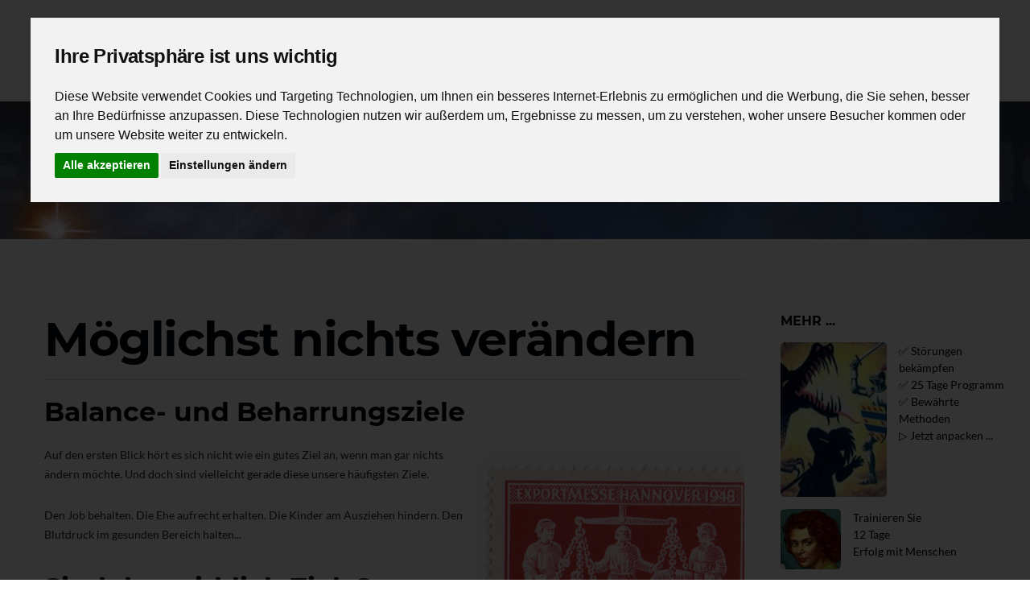

--- FILE ---
content_type: text/html
request_url: https://methode.de/am/Ziele/Ziele_Balanceziele.htm
body_size: 9946
content:
<!DOCTYPE html>
<html class="wide wow-animation" lang="de">

<head>
<meta charset="utf-8">
<!-- Cookie Consent by https://www.FreePrivacyPolicy.com -->
<script type="text/javascript" src="../../cookie-consent.js"></script>
<script type="text/javascript">
document.addEventListener('DOMContentLoaded', function () {
cookieconsent.run({"notice_banner_type":"interstitial","consent_type":"express","palette":"light","language":"de","website_name":"methode.de","cookies_policy_url":"https://www.methode.de/datenschutz.htm","change_preferences_selector":"#changePreferences"});
});
</script>

<!-- Google Analytics -->
  <script async src="https://www.googletagmanager.com/gtag/js?id=G-LLPRHGWXGX"></script>
<script>
  window.dataLayer = window.dataLayer || [];
  function gtag(){dataLayer.push(arguments);}
  gtag('js', new Date());

  gtag('config', 'G-LLPRHGWXGX');
</script>
<!-- end of Google Analytics-->

<noscript>Cookie Consent by <a href="https://www.FreePrivacyPolicy.com/free-cookie-consent/" rel="nofollow noopener">FreePrivacyPolicy.com</a></noscript>
<!-- End Cookie Consent -->

<title>Balanceziele</title>
<meta content="Ziele, bei denen etwas konstant bzw. in Balance bleiben soll" name="description">
<meta content="Balanceziele, Beharrungsziele, Korridorziele, Balance" name="keywords">


<link href="../../apple-icon-60x60.png" rel="apple-touch-icon" sizes="60x60">
<link href="../../apple-icon-72x72.png" rel="apple-touch-icon" sizes="72x72">

<link href="../../apple-icon-114x114.png" rel="apple-touch-icon" sizes="114x114">
<link href="../../apple-icon-120x120.png" rel="apple-touch-icon" sizes="120x120">
<link href="../../apple-icon-144x144.png" rel="apple-touch-icon" sizes="144x144">
<link href="../../apple-icon-152x152.png" rel="apple-touch-icon" sizes="152x152">
<link href="../../apple-icon-180x180.png" rel="apple-touch-icon" sizes="180x180">
<link href="../../android-icon-192x192.png" rel="icon" sizes="192x192" type="image/png">
<link href="../../favicon-32x32.png" rel="icon" sizes="32x32" type="image/png">

<link href="../../favicon-16x16.png" rel="icon" sizes="16x16" type="image/png">
<link href="../../manifest.json" rel="manifest">
<meta content="#ffffff" name="msapplication-TileColor">
<meta content="../../ms-icon-144x144.png" name="msapplication-TileImage">
<meta content="telephone=no" name="format-detection">
<meta content="width=device-width, height=device-height, initial-scale=1.0, maximum-scale=6.0, user-scalable=5" name="viewport">

<link href="../../images/favicon.ico" rel="icon" type="image/x-icon">
 
	<link href="../../css/bootstrap-plus-style-plus-fonts.css" rel="stylesheet">

 
</head>

<body>

<div class="page">
	<div class="page">
		<div class="page-loader page-loader-variant-1">
			<div>
				<a class="brand brand-md" href="../../index.html">
				<img alt="logo" src="../../bilder-mz/logo-start.png" width="162" height="26" /></a>
				<div class="page-loader-body">
					<div id="spinningSquaresG">
						<div id="spinningSquaresG_1" class="spinningSquaresG">
						</div>
						<div id="spinningSquaresG_2" class="spinningSquaresG">
						</div>
						<div id="spinningSquaresG_3" class="spinningSquaresG">
						</div>
						<div id="spinningSquaresG_4" class="spinningSquaresG">
						</div>
						<div id="spinningSquaresG_5" class="spinningSquaresG">
						</div>
						<div id="spinningSquaresG_6" class="spinningSquaresG">
						</div>
						<div id="spinningSquaresG_7" class="spinningSquaresG">
						</div>
						<div id="spinningSquaresG_8" class="spinningSquaresG">
						</div>
					</div>
				</div>
			</div>
		</div>
		<header class="page-head">
			<div class="rd-navbar-wrap">
				<nav class="rd-navbar rd-navbar-default" data-body-class="rd-navbar-static-smooth" data-layout="rd-navbar-fixed" data-lg-device-layout="rd-navbar-static" data-lg-layout="rd-navbar-static" data-lg-stick-up="true" data-lg-stick-up-offset="60px" data-md-device-layout="rd-navbar-fixed" data-md-stick-up="true" data-md-stick-up-offset="60px" data-sm-layout="rd-navbar-fixed" data-stick-up-clone="false" data-xl-device-layout="rd-navbar-static" data-xl-layout="rd-navbar-static" data-xl-stick-up="true" data-xl-stick-up-offset="60px" data-xxl-device-layout="rd-navbar-static" data-xxl-layout="rd-navbar-static" data-xxl-stick-up="true" data-xxl-stick-up-offset="60px">
					<div class="rd-navbar-inner">
						<div class="rd-navbar-panel">
							<button class="rd-navbar-toggle" aria-label="Menü" data-custom-toggle=".rd-navbar-nav-wrap" data-custom-toggle-disable-on-blur="true">
							<span></span></button>
							<a class="rd-navbar-brand brand" href="../../index.html">
							<picture>
										<source media="(min-width: 860px)" srcset="../../images/logo-white.gif"
											width="139" height="72">
										<img src="../../images/logo-mini.gif" alt="methode.de" width="62" height="32">
									</picture></a>
						</div>
						<div class="rd-navbar-group rd-navbar-search-wrap">
							<div class="rd-navbar-nav-wrap">
								<div class="rd-navbar-nav-inner">
									<ul class="rd-navbar-nav">
										<li><a href="../../index.html">Home</a>
										<ul class="rd-navbar-dropdown">
											<li><a href="../../index.html">Home</a></li>
											<li><a href="../../am/mu/am01.htm">Erfolg</a></li>
											<li><a href="../../dm/mu/dm01.htm">Denken</a></li>
											<li><a href="../../pm/mu/pm01.htm">Menschen</a></li>
											<li><a href="../../gm/mu/gm01.htm">Gesundheit</a></li>
											<li><a href="../../st/mu/st01.htm">Strategie</a></li>
										</ul>
										</li>
										<li><a href="../../am/mu/am01.htm">Erfolg</a>
										<ul class="rd-navbar-dropdown">
											<li><a href="../../am/mu/am01.htm">Übersicht</a></li>
											<li>
											<a href="../../am/mu/anfang.htm">Einstieg</a></li>
											<li>
											<a   href="https://www.methode.de/meineziele.html">
											meineZIELE</a></li>
											<li>
											<a href="../../am/fk/amfkhs.htm">25 
											Tage Training</a></li>
											<li>
											<a href="../../am/Ziele/Ziele_Uebersicht.htm">
											Ziele</a></li>
											<li>
											<a href="../../am/zm/amzm001.htm">Zeitmanagement</a></li>
											<li>
											<a href="../../am/zm/amzm003.htm">Schnelllesen</a></li>
											<li>
											<a href="../../am/zm/amzpb03.htm">Organizer 
											+ Zeitplanbücher</a></li>
											<li>
											<a href="../../am/di/amdi02.htm">Ideen 
											vermitteln</a></li>
											<li>
											<a href="../../am/ga/amga01.htm">Umgang 
											mit Geld</a></li>
											 
											<li>
											<a href="../../am/eo/software.htm">Weg 
											vom Papier</a></li>
											   
										</ul>
										</li>
										<li><a href="../../am/zm/amzm001.htm">Zeitmanagement</a>
										<ul class="rd-navbar-dropdown">
											<li>
											<a class="current" href="../../am/zm/amzm001.htm">
											Zeitmanagement</a> </li>
											<li>
											<a href="../../am/zm/Prioritaeten.htm">
											Prioritäten</a> </li>
											<li>
											<a href="../../am/zm/Top_3_Methode.htm">&nbsp;&nbsp;&nbsp;&nbsp;Top-3-Methode</a></li>
											<li>
											<a href="../../am/zm/amzm002.htm">&nbsp;&nbsp;&nbsp;&nbsp;Eisenhower</a></li>
											<li>
											<a href="../../am/zm/amzm004.htm">Aufschieberitis</a>
											</li>
											<li>
											<a href="../../am/zm/Starthemmung.htm">&nbsp;&nbsp;&nbsp;&nbsp;Starthemmung</a></li>
											<li>
											<a href="../../am/zm/amzm013.htm">&nbsp;&nbsp;&nbsp;&nbsp;Erfolge 
											sammeln</a></li>
											<li>
											<a href="../../am/Teamarbeit/Teamarbeit.htm">
											Teamarbeit</a> </li>
											<li>
											<a href="../../am/Teamarbeit/Massnahmen_Zyklus.htm">&nbsp;&nbsp;&nbsp;&nbsp;Team-Zyklus</a></li>
											<li>
											<a href="../../am/Teamarbeit/Pivot_Protokoll.htm">&nbsp;&nbsp;&nbsp;&nbsp;Pivot-Protokoll</a></li>
											<li>
											<a href="../../am/Teamarbeit/Multiprojekt.htm">&nbsp;&nbsp;&nbsp;&nbsp;Multiprojekt</a></li>
											<li>
											<a href="../../am/zm/amzm014.htm">Fluch 
											und Segen</a> </li>
											<li>
											<a href="../../am/zm/to_do_liste.htm">&nbsp;&nbsp;&nbsp;&nbsp;Risiko 
											To Do-Liste</a></li>
											<li>
											<a href="../../am/zm/Zeit_einteilen.htm">&nbsp;&nbsp;&nbsp;&nbsp;Zeit 
											einteilen</a></li>
											 
											<li>
											<a href="../../am/zm/amzm006.htm">Ohne Zeitfresser 
											arbeiten</a> </li>
											<li>
											<a href="../../am/zm/amzm012.htm">&nbsp;&nbsp;&nbsp;&nbsp;Biorhythmus</a></li>
											<li>
											<a href="../../am/zm/amzm008.htm">Nur 
											ein Griff</a></li>
											<li>
											<a href="../../am/zm/Aufgabenmanagement.htm">
											Aufgabenmanagement</a> </li>
											<li>
											<a href="../../am/zm/amzm007.htm">&nbsp;&nbsp;&nbsp;&nbsp;ALPEN-Methode</a></li>
										</ul>
										</li>
										<li class="active">
										<a href="../Ziele/Ziele_Uebersicht.htm">
										Ziele</a>
										<ul class="rd-navbar-dropdown">
											<li>
											<a href="../Ziele/Ziele_Uebersicht.htm">
											Ziele Übersicht</a> </li>
											<li>
											<a href="../Ziele/Ziele_welche_Ziele.htm">
											Welche Ziele?</a> </li>
											<li>
											<a href="../Ziele/Ziele_Lebensziele.htm">&nbsp;&nbsp;&nbsp;&nbsp;Lebensziele</a></li>
											<li>
											<a href="../Ziele/Ziele_Projektziele.htm">&nbsp;&nbsp;&nbsp;&nbsp;Projektziele</a></li>
											<li>
											<a href="../Ziele/Ziele_Balanceziele.htm">&nbsp;&nbsp;&nbsp;&nbsp;Balanceziele</a></li>
											<li>
											<a href="../Ziele/Ziele_Verbesserungsziele.htm">&nbsp;&nbsp;&nbsp;&nbsp;Verbesserungsziele</a></li>
											<li>
											<a href="../Ziele/Ziele_Abhakziele.htm">&nbsp;&nbsp;&nbsp;&nbsp;Abhakziele</a></li>
											<li>
											<a href="../Ziele/Ziele_Saatkornziele.htm">&nbsp;&nbsp;&nbsp;&nbsp;Saatkornziele</a></li>
											<li>
											<a href="../Ziele/Ziele_formulieren.htm">
											Ziele setzen</a> </li>
											<li>
											<a href="../Ziele/Ziele_Top_Down_oder_Bottom_Up.htm">&nbsp;&nbsp;&nbsp;&nbsp;Klein 
											oder groß?</a></li>
											<li>
											<a href="../Ziele/Ziele_klaeren.htm">
											Ziele klären</a></li>
											 
											 
											<li>
											<a href="../Ziele/Ziele_erreicht.htm">
											Ziel erreicht?</a> </li>
											<li>
											<a href="../Ziele/Ziel-nicht-erreicht.htm">&nbsp;&nbsp;&nbsp;&nbsp;Niederlagen</a></li>
										</ul>
										</li>
										<li>
										<a href="https://www.methode.de/impressum.html">&Uuml;ber 
										uns</a>
										<ul class="rd-navbar-dropdown">
											<li>
											<a href="https://www.methode.de/impressum.html">
											Impressum</a> </li>
											<li>
											<a href="https://www.methode.de/datenschutz.htm">
											Datenschutz</a> </li>
											<li>
											<a href="https://www.methode.de/agb.htm">
											AGB</a> </li>
											 
											 
											<li>
											<a href="https://www.methode.de/am/mu/lili.htm">
											Links</a> </li>
											 
										<li>
														<a   href="https://www.methode.de/meineziele.html">
															meineZIELE</a>
													</li>
													<li>
														<a href="https://pure-nature-birdhouse.com">
															Pure Nature Birdhouse</a>
													</li>
											 
										</ul>
										</li>
										<li>
										 <a  href="https://www.methode.de/search-results.html" aria-label="Suche">
										<span class="icon icon-xs icon-default fa-search" href="#">
										</span></a></li>
									</ul>
								</div>
							</div>
						</div>
					</div>
				</nav>
			</div>
		</header>
		<section class="section section-30 section-xxl-40 section-xxl-66 section-xxl-bottom-90 novi-background bg-gray-dark page-title-wrap" style="background-image: url(../../bilder-mz/Kopfzeile/bg-erfolg.jpg);">
			<div class="container">
				<div class="page-title">
					<h1>Balanceziele</h1>
				</div>
			</div>
		</section>
		<section id="section-start-journey" class="section section-60 section-md-75 section-xl-90">
			<div class="container">
				<div class="row row-50">
					<div class="col-lg-8 col-xl-9">
						<article class="post post-single">
							<div class="post-header">
								<h2>Möglichst nichts verändern</h2>
							</div>
							<div class="divider-fullwidth bg-gray-light">
							</div>
							<div class="post-body">
								<h3>Balance- und Beharrungsziele</h3>
								<p>
								<img alt="Etwas in Balance halten" height="330" src="Balance_2.jpg" style="float: right" width="340">Auf 
								den ersten Blick hört es sich nicht wie ein gutes 
								Ziel an, wenn man gar nichts ändern möchte. Und 
								doch sind vielleicht gerade diese unsere häufigsten 
								Ziele.</p>
								<p>Den Job behalten. Die Ehe aufrecht erhalten. 
								Die Kinder am Ausziehen hindern. Den Blutdruck im 
								gesunden Bereich halten...</p>
								<h3>Sind das wirklich Ziele?</h3>
								<p>Allen diesen Vorsätzen ist gemeinsam, dass man 
								etwas dafür tun muss. Planen und Handeln eben, wie 
								bei anderen Zielen auch. Was dagegen fehlt, ist 
								der Termin, bis zu dem das Ziel erreicht werden 
								soll. Es soll einfach dauerhaft so sein. Das ist 
								auch ein Zeitbezug. Und was den Termin bei den Zielen 
								so wichtig macht, ist ja feststellen zu können, 
								ob das Ziel erreicht wurde. Wenn der Zeitbezug „dauerhaft“ 
								lautet, dann ist zu jeder Zeit feststellbar, ob 
								das Ziel erreicht wurde. Ein solches Aufrechterhaltungsziel 
								ist also ein vollwertiges Ziel wie andere auch.</p>
								<h3>Zwei Arten von "nicht verändern":</h3>
								<p>Offenbar muss man noch eine weitere Unterscheidung 
								treffen: So etwas wie „den Job behalten“ wird man 
								ganz systematisch verfolgen wie jedes gliederbare 
								projektartige Ziel. Man wird immer neu Zwischenziele 
								festlegen wie Fortbildungsziele und all die indirekten 
								Ziele des Arbeitgebers, deren Erreichen ja zum Erhalt 
								des Jobs beitragen. </p>
								<p>Dafür wird man keine anderen Werkzeuge benötigen 
								als das, was Sie zur Zielegliederung und -klärung 
								schon kennen. Mehr als bei den ganz normalen projektartigen 
								Zielen liegt hier aber der Schwerpunkt auf der ersten 
								Untergliederungsebene, bei den Teilzielen: Das übergeordnete 
								Ziel "den Job behalten" ist letztlich nur ein Orientierungsrahmen. 
								Alle Teilziele werden wir anpacken wie ganz normale 
								projektartige Ziele, So etwas wie "Fortbildung für 
								die neue Elektronik-Steuereinheit bis Ende Oktober 
								mit Erfolg abschließen" unterscheidet sich in nichts 
								von den normalen Zielen und hat weder den Charakter 
								von Beibehalten noch von "nichts tun".<img alt="Balken-Waage, Balance als Ziel" height="370" src="Balance.jpg" style="float: left" width="241"></p>
								<h3>Balance-Ziele</h3>
								<p>Dann gibt es aber noch eine zweite Art von Beharrungszielen. 
								Nehmen wir den Blutdruck, der in einer bestimmten 
								Bandbreite gehalten werden soll. Überhaupt gilt 
								das wohl für viele Gesundheitsfaktoren: Das Gewicht 
								stabil halten, seine Seelenlage in einem Korridor 
								zwischen Manie und Depression halten und natürlich 
								all die interessanten Blutwerte, die man auch noch 
								beachten sollte.</p>
								<p>Das ist nun das, was mit Balance-Zielen gemeint 
								ist. Irgendeine Art von Kriterium oder Messwert 
								in einem Korridor halten. Nicht zu hoch und nicht 
								zu tief. In Balance eben. </p>
								<p>Für derartige Ziele sollten wir tatsächlich spezielle 
								Werkzeuge haben. Eine Daueraufgabe dieser Art kann 
								ganz schön Disziplin erfordern. Aber wir wollen 
								ja auch nicht beständig unter Strom stehen und auf 
								die Blutdruckwerte oder etwas derartiges starren. 
								Vielmehr ist es sinnvoll, Trends und die Annäherung 
								an die Wände des Korridors zu visualisieren und 
								so im Auge zu behalten. Wir müssen nämlich beobachten, 
								wann wir uns dem Rand des Korridors nähern. Wenn 
								ein Messwert zwischen 80 und 120 liegen soll, dann 
								bleiben wir völlig ungerührt, wenn er gerade bei 
								100 liegt. Bei 118 sollten wir aber dringend gegensteuern.</p>
								<h3>
								<img alt="Etwas in Balance halten" height="270" src="bilder/extremwert-vermeidung.jpg" style="float: right" width="470">Zielkurven 
								im Korridor</h3>
								<p>Wir haben also Ziele, die sich in Form einer 
								(möglichst glatten und gerade) Kurve darstellen 
								lassen. Das Ziel besteht darin, diese Kurve in einem 
								bestimmten Korridor zu halten, zum Beispiel zwischen 
								dem oberen und unterren Grenzwert für den Blutdruck 
								oder den Eisengehalt im Blut.</p>
								<p>Extremwertvermeidung ist oft das eigentliche 
								Ziel: Nicht in Bereiche steuern, in denen man gesundheitlichen 
								Risiken ausgesetzt ist. Oder die Auslastung einer 
								Fabrik nicht zu tief absinken lassen, um die Kosten 
								zu decken, und nicht zu hoch steigen zu lassen, 
								um lieferfähig zu bleiben. Das Beobachten und Managen 
								von Balance-Zielen kann man deshalb auch ganz gut 
								mit einer Kurvendarstellung wie im Screenshot: Täglich 
								mit einem Klick in die Graphik den Blutdruck erfassen. 
								Sofort reagieren, wenn sich die Messwerte dem roten 
								Bereich nähern.</p>
								<p><img alt="Etwas in Balance halten" height="270" src="bilder/korridor-fuer-zielwert-verbundene-kurven.jpg" style="float: left" width="470">Manchmal sind es sogar mehrere Korridore, die 
								wir gleichzeitig beobachten wollen. Es gibt zum 
								Beispiel zwei Messwerte für den Blutdruck, die man 
								beide beobachten sollte, wenn man für gefährliche 
								Veränderungen anfällig ist.</p>
								<p>Damit betritt man dann auch den Bereich, in dem 
								es wirklich nicht mehr sinnvoll ist, so eine Kurve 
								von Hand zu zeichnen. Noch dazu kann ein Computer 
								auch unendlich lang ein gleitendes Zeitfenster führen 
								und man muss nicht Blätter aneinanderkleben ...</p>
								<p>&nbsp;</p>
								<h3><img alt="Beim Lernen nicht nachlassen" height="370" src="Lernen.jpg" style="float: right" width="242">Welche besonderen Werkzeuge braucht man dafür?</h3>
								<p>Das Mittel der Wahl sind entsprechende Zielkurven 
								mit meineZIELE, wie sie hier abgebildet sind. Wir 
								bestimmen die obere und untere Grenze als Linie. 
								Dann tragen wir regelmäßig unsere Messwerte ein. 
								Das Programm macht daraus Linien. Trends und grenzwertige 
								Zustände sind gut erkennbar.</p>
								<p>Das "Zielkurven"-Werkzeug ist also im Wesentlichen 
								ein Auslöser: Immer wenn aus dem Diagramm ersichtlich 
								ist, dass man gegensteuern muss, trifft man Maßnahmen 
								in den Bereichen Sport, Ernährung, Alkohol und so 
								weiter. Damit sind wir dann bei den ganz normalen 
								Mitteln des Ziele- und Zeitmanagements.</p>
							</div>
						</article>
					</div>
					<div class="col-lg-4 col-xl-3">
						<div class="blog-aside">
							<div class="blog-aside-item">
								<h6>Mehr ...</h6>
								<div class="offset-top-30">
									<article class="post post-preview">
										<a href="../../am/ungestoert-arbeiten/stoerungen-zeitfresser-und-unterbrechungen-1.htm">
											<div class="unit unit-spacing-sm">
												<div class="unit-left">
													<figure class="post-image">
														<img alt="Applaus" height="192"
															src="../../bilder/zeitmanagement/stoerungen-bekaempfen.jpg" width="132" />
													</figure>
												</div>
												<div class="unit-body">
													<div class="post-header">
														<p>✅ Störungen bekämpfen<br>✅ 25 Tage Programm<br>✅
															Bewährte Methoden<br>▷ Jetzt anpacken ...</p>
													</div>
												</div>
											</div>
										</a>
									</article>
									  
									  
									<article class="post post-preview">
										<a href="https://www.methode.de/pm/ak/amakhs.htm">
										<div class="unit unit-spacing-sm">
											<div class="unit-left">
												<figure class="post-image">
													<img alt="Menschen" width="70" height="70" src="../../bilder-mz/post-preview/mensch-70x70.jpg" />
												</figure>
											</div>
											<div class="unit-body">
												<div class="post-header">
													<p>Trainieren Sie<br>12 Tage<br>
													Erfolg mit Menschen</p>
												</div>
											</div>
										</div>
										</a>
									</article>
								</div>
							</div>
						</div>
					</div>
				</div>
			</div>
		</section>
		<section id="section-start-journey" class="section section-60 section-md-75 section-xl-90">
			<div class="container">
				<div class="row row-50">
					<div class="col-lg-8 col-xl-9">
						<article class="post post-single">
							<div class="post-body">
								<h3>Balance-Ziele hinterfragen!</h3>
								<p>Manche dieser Balance-Ziele sind selbstverständlich 
								so zu handhaben. Jemand, der wegen einer Vorerkrankung 
								seine Affektsteuerung im Korridor zwischen Manie 
								und Depression zu halten versucht, hat die Balance 
								als Ziel. Alles andere wäre ziemlich blöd.</p>
								<p>Es gibt aber auch viele Situationen, in denen 
								die Balance-Ziele selbst auf den Prüfstand gehören. 
								Ein Schulkind etwa, das sich mehr anstrengt, wenn 
								sich die Zensuren der Note "ausreichend" nähern, 
								das aber wieder nachlässt, sobald "befriedigend" 
								gesichert ist und das bei "gut" nur noch Zeit für 
								das Schwimmbad hat: Ein solches Kind bleibt weit 
								hinter seinen Möglichkeiten zurück.</p>
								<p>Auch der Kranke, der seine sportlichen Ambitionen 
								sofort wieder vergisst, wenn der Blutdruck für ein 
								paar Tage im grünen Bereich ist, handelt grob fahrlässig.</p>
								<p>Wir sollten nicht für die Noten lernen und nicht 
								für den Blutdruckmesswert Sport treiben, sondern 
								beides für das Leben. Bitte gehen Sie mit Balance-Zielen 
								entsprechend vorsichtig um.</p>
								<p><a href="Ziele_Verbesserungsziele.htm">Weiter 
								mit: Verbesserungsziele</a></p>
							</div>
						</article>
					</div>
					<div class="col-lg-4 col-xl-3">
						<div class="blog-aside">
							<div class="blog-aside-item">
								<h6>Mehr ...</h6>
								<div class="offset-top-30">
									<article class="post post-preview">
										<a   href="https://www.methode.de/meineziele.html">
										<div class="unit unit-spacing-sm">
											<div class="unit-left">
												<figure class="post-image">
													<img alt="" height="70" src="../../bilder-mz/post-preview/mZ-70x70.jpg" width="70" />
												</figure>
											</div>
											<div class="unit-body">
												<div class="post-header">
													<p>meineZIELE ...</p>
												</div>
											</div>
										</div>
										</a>
									</article>
									<article class="post post-preview">
										<a href="../../am/zm/amzm008.htm">
										<div class="unit unit-spacing-sm">
											<div class="unit-left">
												<figure class="post-image">
													<img alt="freier Schreibtisch" height="75" src="../../bilder-mz/post-preview/post-preview-freier-schreibtisch-70x70.jpg" width="75" />
												</figure>
											</div>
											<div class="unit-body">
												<div class="post-header">
													<p>Endlich ein<br>freier Schreibtisch.<br>
													So gehts ...</p>
												</div>
											</div>
										</div>
										</a>
									</article>
									  
								</div>
							</div>
						</div>
					</div>
				</div>
			</div>
		</section>
		<section class="section section-60 section-md-100 bg-accent novi-background">
			<div class="container text-center text-lg-left">
				<div class="row row-30 align-items-md-center justify-content-lg-center">
					<div class="col-lg-8 col-xl-7">
						<h3>Strategie verbessern ✅<br>Wichtigeres erledigen ✅<br>Ziele erreichen ✅<br>&nbsp;<br>▷ Jetzt meineZIELE kennenlernen</h3>
					</div>
					<div class="col-lg-4 col-xl-3">
						<a class="button button-xl button-black-outline"   href="https://www.methode.de/meineziele.html"
							target="_blank" rel="noopener">
							Jetzt informieren</a>
					</div>
				</div>
			</div>
		</section>
<section class="section section-50 section-md-60 section-lg-75 bg-gray-lighter novi-background">
			<div class="container">
				<div class="row row-40 justify-content-md-center align-items-md-center flex-row-md-reverse">
					<div class="col-md-5 col-xl-4 text-left">
						<div class="box-container-small text-left">
							<h3><span>Top<br> Geschenkidee</span></h3>
							<p class="text-secondary">Natur pur:<br>Keine Schrauben, kein Beton, keine
								Chemie.<br>Einfach nur Holz.</p><a class="button button-xl button-primary"
								href="https://pure-nature-birdhouse.com">Mehr ...</a>
						</div>
					</div>
					<div class="col-md-7 col-xl-8">
						<div class="image-wrap-1"><img src="../../bilder/natur/meisen-nistkasten-nur-aus-holz.jpg"
								alt="Kohlmeise auf einem Pure Nature Birdhouse" width="790" height="324"></div>
					</div>
				</div>
			</div>
		</section>



			<section class="section page-prefoot bg-cod-gray nov-background">
				<div class="section-40 section-md-75">
					<div class="container">
						<div class="row justify-content-sm-center">
							<div class="col-sm-9 col-md-11 col-xl-12">
								<div class="row row-50">
									<div class="col-md-6 col-lg-10 col-xl-3">
										<div class="inset-xl-right-20" style="max-width: 510px">
											<a class="brand" href="../../index.html">
												<img alt="logo" src="../../images/logo-unten.png" height="44"
													width="139" /></a>
										<p>methode.de ist Ihre Quelle<br>f&uuml;r 
										klare Ziele und mehr Erfolg.</p>
										<a class="link link-group link-group-animated link-bold link-white"   href="https://www.methode.de/meineziele.html" target="_blank" rel="noopener">
										<span>meineZIELE nutzen</span><span class="novi-icon icon icon-xxs icon-primary fa fa-angle-right"></span></a>
									</div>
								</div>
								<div class="col-md-6 col-lg-4 col-xl-3">
									<h6 class="page-prefoot-header">Tipps</h6>
									<div class="post-preview-wrap post-preview-wrap-md">
										<article class="post post-preview">
											 <a href="https://methode.de/st/mu/st01.htm">
											<div class="unit unit-spacing-lg">
												<div class="unit-left">
													<figure class="post-image">
														<img alt="Strategie" height="70" src="../../bilder-mz/post-preview/post-preview-richtige-strategie-70x70.jpg" width="70" />
													</figure>
												</div>
												<div class="unit-body">
													<div class="post-header">
														<p>Finden Sie<br>die richtige 
														Strategie!</p>
													</div>
												</div>
											</div>
											</a>
										</article>
										 
									</div>
								</div>
								<div class="col-md-6 col-lg-4 col-xl-3">
									<h6 class="page-prefoot-header">Infos</h6>
									<div class="row" style="max-width: 270px">
									<div class="col-6">
											<ul class="list-marked-variant-2">
												<li>
												<a href="../../impressum.html">Impressum</a></li>
												<li>
												<a href="../../agb.htm">
												AGB</a></li>
												<li>
												<a href="../../datenschutz.htm">
												Datenschutz</a></li>
												<li>
												<a href="../../am/mu/lili.htm">Link 
												setzen</a></li>
											</ul>
										</div>

										<div class="col-6">
											<ul class="list-marked-variant-2">
												<li><a href="../../index.html">Home</a></li>
												  
											
												  
												<li><a href="#changePreferences" id="changePreferences">Cookie Einstellungen ändern</a></li>
											</ul>
										</div>
										
									</div>
								</div>
								<div class="col-md-6 col-lg-4 col-xl-3">
									<h6 class="page-prefoot-header">Kontakt</h6>
									<address class="contact-info text-left">
									</address>
									<ul class="list-sm">
										<li>
										<div class="unit unit-spacing-md align-items-center">
											<div class="unit-left">
												<span class="novi-icon icon icon-xs icon-primary material-icons-phone">
												</span></div>
											<div class="unit-body">
												<a class="link-white" href="tel:+4978025256">
												+49 7802 5256</a></div>
										</div>
										</li>
										<li>
										<div class="unit unit-spacing-md align-items-center">
											<div class="unit-left">
												<span class="novi-icon icon icon-xs icon-primary fa fa-envelope-o">
												</span></div>
											<div class="unit-body">
												<a class="link-white" href="mailto:info@methode.de">
												info@methode.de</a></div>
										</div>
										</li>
										<li>
										<div class="unit unit-spacing-md">
											<div class="unit-left">
												<span class="novi-icon icon icon-xs icon-primary material-icons-place">
												</span></div>
											<div class="unit-body">
												<a class="link-white d-inline" href="https://www.methode.de">
												Springstr. 2<br>77704 Oberkirch<br>
												Deutschland</a></div>
										</div>
										</li>
									</ul>
									
								</div>
								

							</div>
						</div>
					</div>
				</div>
			</div>
			<div class="container">
				<hr></div>
		</section>
		<footer class="section page-foot section-35 bg-cod-gray novi-background">
			<div class="container text-center">
				<div class="row row-15 flex-row-md-reverse justify-content-md-between align-items-md-center">
					<div class="col-md-6 text-md-right">
						<div class="group-sm group-middle">
							<p class="text-default">Setzen Sie klare 
							Ziele!</p>
						</div>
					</div>
					<div class="col-md-6 text-md-left">
						<p class="rights text-default">
						<span class="copyright-year"></span><span>&nbsp;&#169;&nbsp;</span><span>Methode.de 
						GmbH i.L.&nbsp;</span><img alt="VGWort" height="1" src="https://ssl-vg03.met.vgwort.de/na/1d7c613a86b74835aca067cbe1256249" width="1"></p>
					</div>
				</div>
			</div>
		</footer>
	</div>
	<div id="form-output-global" class="snackbars">
	</div>
	<div aria-hidden="true" class="pswp" role="dialog" tabindex="-1">
		<div class="pswp__bg">
		</div>
		<div class="pswp__scroll-wrap">
			<div class="pswp__container">
				<div class="pswp__item">
				</div>
				<div class="pswp__item">
				</div>
				<div class="pswp__item">
				</div>
			</div>
			<div class="pswp__ui pswp__ui--hidden">
				<div class="pswp__top-bar">
					<div class="pswp__counter">
					</div>
					<button class="pswp__button pswp__button--close" title="Close (Esc)">
					</button>
					<button class="pswp__button pswp__button--share" title="Share">
					</button>
					<button class="pswp__button pswp__button--fs" title="Toggle fullscreen">
					</button>
					<button class="pswp__button pswp__button--zoom" title="Zoom in/out">
					</button>
					<div class="pswp__preloader">
						<div class="pswp__preloader__icn">
							<div class="pswp__preloader__cut">
								<div class="pswp__preloader__donut">
								</div>
							</div>
						</div>
					</div>
				</div>
				<div class="pswp__share-modal pswp__share-modal--hidden pswp__single-tap">
					<div class="pswp__share-tooltip">
					</div>
				</div>
				<button class="pswp__button pswp__button--arrow--left" title="Previous (arrow left)">
				</button>
				<button class="pswp__button pswp__button--arrow--right" title="Next (arrow right)">
				</button>
				<div class="pswp__caption">
					<div class="pswp__caption__cent">
					</div>
				</div>
			</div>
		</div>
	</div>
	<script src="../../js/core-plus-script.js"></script>
</div>

</body>

</html>


--- FILE ---
content_type: text/css
request_url: https://methode.de/css/bootstrap-plus-style-plus-fonts.css
body_size: 78924
content:
@charset "UTF-8";/*!
 * Bootstrap v4.0.0-beta (https://getbootstrap.com)
 * Copyright 2011-2017 The Bootstrap Authors
 * Copyright 2011-2017 Twitter, Inc.
 * Licensed under MIT (https://github.com/twbs/bootstrap/blob/master/LICENSE)
 */:root{--blue:#007bff;--indigo:#6610f2;--purple:#6f42c1;--pink:#e83e8c;--red:#dc3545;--orange:#fd7e14;--yellow:#ffc107;--green:#28a745;--teal:#20c997;--cyan:#17a2b8;--white:#fff;--gray:#868e96;--gray-dark:#343a40;--primary:#58c4a7;--secondary:#868e96;--success:#28a745;--info:#17a2b8;--warning:#ffc107;--danger:#dc3545;--light:#f8f9fa;--dark:#343a40;--breakpoint-xs:0;--breakpoint-sm:576px;--breakpoint-md:768px;--breakpoint-lg:992px;--breakpoint-xl:1200px;--breakpoint-xxl:1600px;--font-family-sans-serif:"Lato",-apple-system,BlinkMacSystemFont,"Segoe UI",Roboto,"Helvetica Neue",Arial,sans-serif;--font-family-monospace:Menlo,Monaco,Consolas,"Liberation Mono","Courier New",monospace}@media print{*,::after,::before{text-shadow:none!important;box-shadow:none!important}a,a:visited{text-decoration:underline}abbr[title]::after{content:" (" attr(title) ")"}pre{white-space:pre-wrap!important}blockquote,pre{border:1px solid #999;page-break-inside:avoid}thead{display:table-header-group}img,tr{page-break-inside:avoid}h2,h3,p{orphans:3;widows:3}h2,h3{page-break-after:avoid}.navbar{display:none}.badge{border:1px solid #000}.table{border-collapse:collapse!important}.table td,.table th{background-color:#fff!important}.table-bordered td,.table-bordered th{border:1px solid #ddd!important}}*,::after,::before{box-sizing:border-box}html{font-family:sans-serif;line-height:1.15;-webkit-text-size-adjust:100%;-ms-text-size-adjust:100%;-ms-overflow-style:scrollbar;-webkit-tap-highlight-color:transparent}@-ms-viewport{width:device-width}article,aside,dialog,figcaption,figure,footer,header,hgroup,main,nav,section{display:block}body{margin:0;font-family:Lato,-apple-system,BlinkMacSystemFont,"Segoe UI",Roboto,"Helvetica Neue",Arial,sans-serif;font-size:14px;font-weight:400;line-height:1.71429;color:#9f9f9f;text-align:left;background-color:#fff}[tabindex="-1"]:focus{outline:0!important}hr{box-sizing:content-box;height:0;overflow:visible}h1,h2,h3,h4,h5,h6{margin-top:0;margin-bottom:.5rem}p{margin-top:0;margin-bottom:1rem}abbr[data-original-title],abbr[title]{text-decoration:underline;text-decoration:underline dotted;cursor:help;border-bottom:0}address{margin-bottom:1rem;font-style:normal;line-height:inherit}dl,ol,ul{margin-top:0;margin-bottom:1rem}ol ol,ol ul,ul ol,ul ul{margin-bottom:0}dt{font-weight:inherit}dd{margin-bottom:.5rem;margin-left:0}blockquote{margin:0 0 1rem}dfn{font-style:italic}b,strong{font-weight:bolder}small{font-size:80%}sub,sup{position:relative;font-size:75%;line-height:0;vertical-align:baseline}sub{bottom:-.25em}sup{top:-.5em}a{color:#58c4a7;text-decoration:none;background-color:transparent;-webkit-text-decoration-skip:objects}a:hover{color:#36997f;text-decoration:none}a:not([href]):not([tabindex]){color:inherit;text-decoration:none}a:not([href]):not([tabindex]):focus,a:not([href]):not([tabindex]):hover{color:inherit;text-decoration:none}a:not([href]):not([tabindex]):focus{outline:0}code,kbd,pre,samp{font-family:monospace,monospace;font-size:1em}pre{margin-top:0;margin-bottom:1rem;overflow:auto;-ms-overflow-style:scrollbar}figure{margin:0 0 1rem}img{vertical-align:middle;border-style:none}svg:not(:root){overflow:hidden}[role=button],a,area,button,input:not([type=range]),label,select,summary,textarea{-ms-touch-action:manipulation;touch-action:manipulation}table{border-collapse:collapse}caption{padding-top:.75rem;padding-bottom:.75rem;color:#868e96;text-align:left;caption-side:bottom}th{text-align:inherit}label{display:inline-block;margin-bottom:.5rem}button{border-radius:0}button:focus{outline:1px dotted;outline:5px auto -webkit-focus-ring-color}button,input,optgroup,select,textarea{margin:0;font-family:inherit;font-size:inherit;line-height:inherit}button,input{overflow:visible}button,select{text-transform:none}[type=reset],[type=submit],button,html [type=button]{-webkit-appearance:button}[type=button]::-moz-focus-inner,[type=reset]::-moz-focus-inner,[type=submit]::-moz-focus-inner,button::-moz-focus-inner{padding:0;border-style:none}input[type=date],input[type=datetime-local],input[type=month],input[type=time]{-webkit-appearance:listbox}textarea{overflow:auto;resize:vertical}fieldset{min-width:0;padding:0;margin:0;border:0}legend{display:block;width:100%;max-width:100%;padding:0;margin-bottom:.5rem;font-size:1.5rem;line-height:inherit;color:inherit;white-space:normal}[type=number]::-webkit-inner-spin-button,[type=number]::-webkit-outer-spin-button{height:auto}[type=search]{outline-offset:-2px;-webkit-appearance:none}[type=search]::-webkit-search-cancel-button,[type=search]::-webkit-search-decoration{-webkit-appearance:none}::-webkit-file-upload-button{font:inherit;-webkit-appearance:button}output{display:inline-block}summary{display:list-item}template{display:none}[hidden]{display:none!important}.h1,.h2,.h3,.h4,.h5,.h6,h1,h2,h3,h4,h5,h6{margin-bottom:.5rem;font-family:Montserrat,-apple-system,BlinkMacSystemFont,"Segoe UI",Roboto,"Helvetica Neue",Arial,sans-serif;font-weight:700;line-height:1.1;color:#00030a}.h1,h1{font-size:104px}.h2,h2{font-size:59px}.h3,h3{font-size:33px}.h4,h4{font-size:25px}.h5,h5{font-size:19px}.h6,h6{font-size:16px}.lead{font-size:24px;font-weight:300}.display-1{font-size:6rem;font-weight:300;line-height:1.2}.display-2{font-size:5.5rem;font-weight:300;line-height:1.2}.display-3{font-size:4.5rem;font-weight:300;line-height:1.2}.display-4{font-size:3.5rem;font-weight:300;line-height:1.2}hr{margin-top:1rem;margin-bottom:1rem;border:0;border-top:1px solid #d7d7d7}.small,small{font-size:80%;font-weight:400}.mark,mark{padding:5px 10px;background-color:#58c4a7}.list-unstyled{padding-left:0;list-style:none}.list-inline{padding-left:0;list-style:none}.list-inline-item{display:inline-block}.list-inline-item:not(:last-child){margin-right:5px}.initialism{font-size:90%;text-transform:uppercase}.blockquote{margin-bottom:1rem;font-size:1.25rem}.blockquote-footer{display:block;font-size:80%;color:#868e96}.blockquote-footer::before{content:"\2014 \00A0"}.img-fluid{max-width:100%;height:auto}.img-thumbnail{padding:.25rem;background-color:#fff;border:1px solid #ddd;border-radius:.25rem;transition:all .2s ease-in-out;max-width:100%;height:auto}.figure{display:inline-block}.figure-img{margin-bottom:.5rem;line-height:1}.figure-caption{font-size:90%;color:#868e96}code,kbd,pre,samp{font-family:Menlo,Monaco,Consolas,"Liberation Mono","Courier New",monospace}code{padding:10px 5px;font-size:90%;color:#111;background-color:#edeff4;border-radius:0}a>code{padding:0;color:inherit;background-color:inherit}kbd{padding:10px 5px;font-size:90%;color:#fff;background-color:#212529;border-radius:.2rem}kbd kbd{padding:0;font-size:100%;font-weight:700}pre{display:block;margin-top:0;margin-bottom:1rem;font-size:90%;color:#212529}pre code{padding:0;font-size:inherit;color:inherit;background-color:transparent;border-radius:0}.pre-scrollable{max-height:340px;overflow-y:scroll}.container{width:100%;padding-right:15px;padding-left:15px;margin-right:auto;margin-left:auto}@media (min-width:576px){.container{max-width:540px}}@media (min-width:768px){.container{max-width:720px}}@media (min-width:992px){.container{max-width:960px}}@media (min-width:1200px){.container{max-width:1200px}}.container-fluid{width:100%;padding-right:15px;padding-left:15px;margin-right:auto;margin-left:auto}.row{display:-ms-flexbox;display:flex;-ms-flex-wrap:wrap;flex-wrap:wrap;margin-right:-15px;margin-left:-15px}.no-gutters{margin-right:0;margin-left:0}.no-gutters>.col,.no-gutters>[class*=col-]{padding-right:0;padding-left:0}.col,.col-1,.col-10,.col-11,.col-12,.col-2,.col-3,.col-4,.col-5,.col-6,.col-7,.col-8,.col-9,.col-auto,.col-lg,.col-lg-1,.col-lg-10,.col-lg-11,.col-lg-12,.col-lg-2,.col-lg-3,.col-lg-4,.col-lg-5,.col-lg-6,.col-lg-7,.col-lg-8,.col-lg-9,.col-lg-auto,.col-md,.col-md-1,.col-md-10,.col-md-11,.col-md-12,.col-md-4,.col-md-5,.col-md-6,.col-md-7,.col-md-8,.col-md-9,.col-md-auto,.col-sm,.col-sm-1,.col-sm-10,.col-sm-12,.col-sm-4,.col-sm-8,.col-sm-9,.col-sm-auto,.col-xl,.col-xl-1,.col-xl-12,.col-xl-3,.col-xl-4,.col-xl-5,.col-xl-6,.col-xl-7,.col-xl-8,.col-xl-9,.col-xl-auto,.col-xxl,.col-xxl-1,.col-xxl-10,.col-xxl-11,.col-xxl-12,.col-xxl-2,.col-xxl-3,.col-xxl-4,.col-xxl-5,.col-xxl-6,.col-xxl-7,.col-xxl-8,.col-xxl-9,.col-xxl-auto{position:relative;width:100%;min-height:1px;padding-right:15px;padding-left:15px}.col{-ms-flex-preferred-size:0;flex-basis:0;-ms-flex-positive:1;flex-grow:1;max-width:100%}.col-auto{-ms-flex:0 0 auto;flex:0 0 auto;width:auto;max-width:none}.col-1{-ms-flex:0 0 8.33333%;flex:0 0 8.33333%;max-width:8.33333%}.col-2{-ms-flex:0 0 16.66667%;flex:0 0 16.66667%;max-width:16.66667%}.col-3{-ms-flex:0 0 25%;flex:0 0 25%;max-width:25%}.col-4{-ms-flex:0 0 33.33333%;flex:0 0 33.33333%;max-width:33.33333%}.col-5{-ms-flex:0 0 41.66667%;flex:0 0 41.66667%;max-width:41.66667%}.col-6{-ms-flex:0 0 50%;flex:0 0 50%;max-width:50%}.col-7{-ms-flex:0 0 58.33333%;flex:0 0 58.33333%;max-width:58.33333%}.col-8{-ms-flex:0 0 66.66667%;flex:0 0 66.66667%;max-width:66.66667%}.col-9{-ms-flex:0 0 75%;flex:0 0 75%;max-width:75%}.col-10{-ms-flex:0 0 83.33333%;flex:0 0 83.33333%;max-width:83.33333%}.col-11{-ms-flex:0 0 91.66667%;flex:0 0 91.66667%;max-width:91.66667%}.col-12{-ms-flex:0 0 100%;flex:0 0 100%;max-width:100%}.order-first{-ms-flex-order:-1;order:-1}.order-1{-ms-flex-order:1;order:1}.order-2{-ms-flex-order:2;order:2}.order-3{-ms-flex-order:3;order:3}.order-4{-ms-flex-order:4;order:4}.order-5{-ms-flex-order:5;order:5}.order-6{-ms-flex-order:6;order:6}.order-7{-ms-flex-order:7;order:7}.order-8{-ms-flex-order:8;order:8}.order-9{-ms-flex-order:9;order:9}.order-10{-ms-flex-order:10;order:10}.order-11{-ms-flex-order:11;order:11}.order-12{-ms-flex-order:12;order:12}.offset-1{margin-left:8.33333%}.offset-2{margin-left:16.66667%}.offset-3{margin-left:25%}.offset-4{margin-left:33.33333%}.offset-5{margin-left:41.66667%}.offset-6{margin-left:50%}.offset-7{margin-left:58.33333%}.offset-8{margin-left:66.66667%}.offset-9{margin-left:75%}.offset-10{margin-left:83.33333%}.offset-11{margin-left:91.66667%}@media (min-width:576px){.col-sm{-ms-flex-preferred-size:0;flex-basis:0;-ms-flex-positive:1;flex-grow:1;max-width:100%}.col-sm-auto{-ms-flex:0 0 auto;flex:0 0 auto;width:auto;max-width:none}.col-sm-1{-ms-flex:0 0 8.33333%;flex:0 0 8.33333%;max-width:8.33333%}.col-sm-4{-ms-flex:0 0 33.33333%;flex:0 0 33.33333%;max-width:33.33333%}.col-sm-8{-ms-flex:0 0 66.66667%;flex:0 0 66.66667%;max-width:66.66667%}.col-sm-9{-ms-flex:0 0 75%;flex:0 0 75%;max-width:75%}.col-sm-10{-ms-flex:0 0 83.33333%;flex:0 0 83.33333%;max-width:83.33333%}.col-sm-12{-ms-flex:0 0 100%;flex:0 0 100%;max-width:100%}.order-sm-first{-ms-flex-order:-1;order:-1}.order-sm-1{-ms-flex-order:1;order:1}.order-sm-2{-ms-flex-order:2;order:2}.order-sm-3{-ms-flex-order:3;order:3}.order-sm-4{-ms-flex-order:4;order:4}.order-sm-5{-ms-flex-order:5;order:5}.order-sm-6{-ms-flex-order:6;order:6}.order-sm-7{-ms-flex-order:7;order:7}.order-sm-8{-ms-flex-order:8;order:8}.order-sm-9{-ms-flex-order:9;order:9}.order-sm-10{-ms-flex-order:10;order:10}.order-sm-11{-ms-flex-order:11;order:11}.order-sm-12{-ms-flex-order:12;order:12}.offset-sm-0{margin-left:0}.offset-sm-1{margin-left:8.33333%}.offset-sm-2{margin-left:16.66667%}.offset-sm-3{margin-left:25%}.offset-sm-4{margin-left:33.33333%}.offset-sm-5{margin-left:41.66667%}.offset-sm-6{margin-left:50%}.offset-sm-7{margin-left:58.33333%}.offset-sm-8{margin-left:66.66667%}.offset-sm-9{margin-left:75%}.offset-sm-10{margin-left:83.33333%}.offset-sm-11{margin-left:91.66667%}}@media (min-width:768px){.col-md{-ms-flex-preferred-size:0;flex-basis:0;-ms-flex-positive:1;flex-grow:1;max-width:100%}.col-md-auto{-ms-flex:0 0 auto;flex:0 0 auto;width:auto;max-width:none}.col-md-1{-ms-flex:0 0 8.33333%;flex:0 0 8.33333%;max-width:8.33333%}.col-md-4{-ms-flex:0 0 33.33333%;flex:0 0 33.33333%;max-width:33.33333%}.col-md-5{-ms-flex:0 0 41.66667%;flex:0 0 41.66667%;max-width:41.66667%}.col-md-6{-ms-flex:0 0 50%;flex:0 0 50%;max-width:50%}.col-md-7{-ms-flex:0 0 58.33333%;flex:0 0 58.33333%;max-width:58.33333%}.col-md-8{-ms-flex:0 0 66.66667%;flex:0 0 66.66667%;max-width:66.66667%}.col-md-9{-ms-flex:0 0 75%;flex:0 0 75%;max-width:75%}.col-md-10{-ms-flex:0 0 83.33333%;flex:0 0 83.33333%;max-width:83.33333%}.col-md-11{-ms-flex:0 0 91.66667%;flex:0 0 91.66667%;max-width:91.66667%}.col-md-12{-ms-flex:0 0 100%;flex:0 0 100%;max-width:100%}.order-md-first{-ms-flex-order:-1;order:-1}.order-md-1{-ms-flex-order:1;order:1}.order-md-2{-ms-flex-order:2;order:2}.order-md-3{-ms-flex-order:3;order:3}.order-md-4{-ms-flex-order:4;order:4}.order-md-5{-ms-flex-order:5;order:5}.order-md-6{-ms-flex-order:6;order:6}.order-md-7{-ms-flex-order:7;order:7}.order-md-8{-ms-flex-order:8;order:8}.order-md-9{-ms-flex-order:9;order:9}.order-md-10{-ms-flex-order:10;order:10}.order-md-11{-ms-flex-order:11;order:11}.order-md-12{-ms-flex-order:12;order:12}.offset-md-0{margin-left:0}.offset-md-1{margin-left:8.33333%}.offset-md-2{margin-left:16.66667%}.offset-md-3{margin-left:25%}.offset-md-4{margin-left:33.33333%}.offset-md-5{margin-left:41.66667%}.offset-md-6{margin-left:50%}.offset-md-7{margin-left:58.33333%}.offset-md-8{margin-left:66.66667%}.offset-md-9{margin-left:75%}.offset-md-10{margin-left:83.33333%}.offset-md-11{margin-left:91.66667%}}@media (min-width:992px){.col-lg{-ms-flex-preferred-size:0;flex-basis:0;-ms-flex-positive:1;flex-grow:1;max-width:100%}.col-lg-auto{-ms-flex:0 0 auto;flex:0 0 auto;width:auto;max-width:none}.col-lg-1{-ms-flex:0 0 8.33333%;flex:0 0 8.33333%;max-width:8.33333%}.col-lg-2{-ms-flex:0 0 16.66667%;flex:0 0 16.66667%;max-width:16.66667%}.col-lg-3{-ms-flex:0 0 25%;flex:0 0 25%;max-width:25%}.col-lg-4{-ms-flex:0 0 33.33333%;flex:0 0 33.33333%;max-width:33.33333%}.col-lg-5{-ms-flex:0 0 41.66667%;flex:0 0 41.66667%;max-width:41.66667%}.col-lg-6{-ms-flex:0 0 50%;flex:0 0 50%;max-width:50%}.col-lg-7{-ms-flex:0 0 58.33333%;flex:0 0 58.33333%;max-width:58.33333%}.col-lg-8{-ms-flex:0 0 66.66667%;flex:0 0 66.66667%;max-width:66.66667%}.col-lg-9{-ms-flex:0 0 75%;flex:0 0 75%;max-width:75%}.col-lg-10{-ms-flex:0 0 83.33333%;flex:0 0 83.33333%;max-width:83.33333%}.col-lg-11{-ms-flex:0 0 91.66667%;flex:0 0 91.66667%;max-width:91.66667%}.col-lg-12{-ms-flex:0 0 100%;flex:0 0 100%;max-width:100%}.order-lg-first{-ms-flex-order:-1;order:-1}.order-lg-1{-ms-flex-order:1;order:1}.order-lg-2{-ms-flex-order:2;order:2}.order-lg-3{-ms-flex-order:3;order:3}.order-lg-4{-ms-flex-order:4;order:4}.order-lg-5{-ms-flex-order:5;order:5}.order-lg-6{-ms-flex-order:6;order:6}.order-lg-7{-ms-flex-order:7;order:7}.order-lg-8{-ms-flex-order:8;order:8}.order-lg-9{-ms-flex-order:9;order:9}.order-lg-10{-ms-flex-order:10;order:10}.order-lg-11{-ms-flex-order:11;order:11}.order-lg-12{-ms-flex-order:12;order:12}.offset-lg-0{margin-left:0}.offset-lg-1{margin-left:8.33333%}.offset-lg-2{margin-left:16.66667%}.offset-lg-3{margin-left:25%}.offset-lg-4{margin-left:33.33333%}.offset-lg-5{margin-left:41.66667%}.offset-lg-6{margin-left:50%}.offset-lg-7{margin-left:58.33333%}.offset-lg-8{margin-left:66.66667%}.offset-lg-9{margin-left:75%}.offset-lg-10{margin-left:83.33333%}.offset-lg-11{margin-left:91.66667%}}@media (min-width:1200px){.col-xl{-ms-flex-preferred-size:0;flex-basis:0;-ms-flex-positive:1;flex-grow:1;max-width:100%}.col-xl-auto{-ms-flex:0 0 auto;flex:0 0 auto;width:auto;max-width:none}.col-xl-1{-ms-flex:0 0 8.33333%;flex:0 0 8.33333%;max-width:8.33333%}.col-xl-3{-ms-flex:0 0 25%;flex:0 0 25%;max-width:25%}.col-xl-4{-ms-flex:0 0 33.33333%;flex:0 0 33.33333%;max-width:33.33333%}.col-xl-5{-ms-flex:0 0 41.66667%;flex:0 0 41.66667%;max-width:41.66667%}.col-xl-6{-ms-flex:0 0 50%;flex:0 0 50%;max-width:50%}.col-xl-7{-ms-flex:0 0 58.33333%;flex:0 0 58.33333%;max-width:58.33333%}.col-xl-8{-ms-flex:0 0 66.66667%;flex:0 0 66.66667%;max-width:66.66667%}.col-xl-9{-ms-flex:0 0 75%;flex:0 0 75%;max-width:75%}.col-xl-12{-ms-flex:0 0 100%;flex:0 0 100%;max-width:100%}.order-xl-first{-ms-flex-order:-1;order:-1}.order-xl-1{-ms-flex-order:1;order:1}.order-xl-2{-ms-flex-order:2;order:2}.order-xl-3{-ms-flex-order:3;order:3}.order-xl-4{-ms-flex-order:4;order:4}.order-xl-5{-ms-flex-order:5;order:5}.order-xl-6{-ms-flex-order:6;order:6}.order-xl-7{-ms-flex-order:7;order:7}.order-xl-8{-ms-flex-order:8;order:8}.order-xl-9{-ms-flex-order:9;order:9}.order-xl-10{-ms-flex-order:10;order:10}.order-xl-11{-ms-flex-order:11;order:11}.order-xl-12{-ms-flex-order:12;order:12}.offset-xl-0{margin-left:0}.offset-xl-1{margin-left:8.33333%}.offset-xl-2{margin-left:16.66667%}.offset-xl-3{margin-left:25%}.offset-xl-4{margin-left:33.33333%}.offset-xl-5{margin-left:41.66667%}.offset-xl-6{margin-left:50%}.offset-xl-7{margin-left:58.33333%}.offset-xl-8{margin-left:66.66667%}.offset-xl-9{margin-left:75%}.offset-xl-10{margin-left:83.33333%}.offset-xl-11{margin-left:91.66667%}}@media (min-width:1600px){.col-xxl{-ms-flex-preferred-size:0;flex-basis:0;-ms-flex-positive:1;flex-grow:1;max-width:100%}.col-xxl-auto{-ms-flex:0 0 auto;flex:0 0 auto;width:auto;max-width:none}.col-xxl-1{-ms-flex:0 0 8.33333%;flex:0 0 8.33333%;max-width:8.33333%}.col-xxl-2{-ms-flex:0 0 16.66667%;flex:0 0 16.66667%;max-width:16.66667%}.col-xxl-3{-ms-flex:0 0 25%;flex:0 0 25%;max-width:25%}.col-xxl-4{-ms-flex:0 0 33.33333%;flex:0 0 33.33333%;max-width:33.33333%}.col-xxl-5{-ms-flex:0 0 41.66667%;flex:0 0 41.66667%;max-width:41.66667%}.col-xxl-6{-ms-flex:0 0 50%;flex:0 0 50%;max-width:50%}.col-xxl-7{-ms-flex:0 0 58.33333%;flex:0 0 58.33333%;max-width:58.33333%}.col-xxl-8{-ms-flex:0 0 66.66667%;flex:0 0 66.66667%;max-width:66.66667%}.col-xxl-9{-ms-flex:0 0 75%;flex:0 0 75%;max-width:75%}.col-xxl-10{-ms-flex:0 0 83.33333%;flex:0 0 83.33333%;max-width:83.33333%}.col-xxl-11{-ms-flex:0 0 91.66667%;flex:0 0 91.66667%;max-width:91.66667%}.col-xxl-12{-ms-flex:0 0 100%;flex:0 0 100%;max-width:100%}.order-xxl-first{-ms-flex-order:-1;order:-1}.order-xxl-1{-ms-flex-order:1;order:1}.order-xxl-2{-ms-flex-order:2;order:2}.order-xxl-3{-ms-flex-order:3;order:3}.order-xxl-4{-ms-flex-order:4;order:4}.order-xxl-5{-ms-flex-order:5;order:5}.order-xxl-6{-ms-flex-order:6;order:6}.order-xxl-7{-ms-flex-order:7;order:7}.order-xxl-8{-ms-flex-order:8;order:8}.order-xxl-9{-ms-flex-order:9;order:9}.order-xxl-10{-ms-flex-order:10;order:10}.order-xxl-11{-ms-flex-order:11;order:11}.order-xxl-12{-ms-flex-order:12;order:12}.offset-xxl-0{margin-left:0}.offset-xxl-1{margin-left:8.33333%}.offset-xxl-2{margin-left:16.66667%}.offset-xxl-3{margin-left:25%}.offset-xxl-4{margin-left:33.33333%}.offset-xxl-5{margin-left:41.66667%}.offset-xxl-6{margin-left:50%}.offset-xxl-7{margin-left:58.33333%}.offset-xxl-8{margin-left:66.66667%}.offset-xxl-9{margin-left:75%}.offset-xxl-10{margin-left:83.33333%}.offset-xxl-11{margin-left:91.66667%}}.table{width:100%;max-width:100%;margin-bottom:1rem;background-color:transparent}.table td,.table th{padding:.75rem;vertical-align:top;border-top:1px solid #e9ecef}.table thead th{vertical-align:bottom;border-bottom:2px solid #e9ecef}.table tbody+tbody{border-top:2px solid #e9ecef}.table .table{background-color:#fff}.table-sm td,.table-sm th{padding:.3rem}.table-bordered{border:1px solid #e9ecef}.table-bordered td,.table-bordered th{border:1px solid #e9ecef}.table-bordered thead td,.table-bordered thead th{border-bottom-width:2px}.table-striped tbody tr:nth-of-type(odd){background-color:rgba(0,0,0,.05)}.table-hover tbody tr:hover{background-color:rgba(0,0,0,.075)}.table-primary,.table-primary>td,.table-primary>th{background-color:#d0eee6}.table-hover .table-primary:hover{background-color:#bde7dc}.table-hover .table-primary:hover>td,.table-hover .table-primary:hover>th{background-color:#bde7dc}.table-secondary,.table-secondary>td,.table-secondary>th{background-color:#dddfe2}.table-hover .table-secondary:hover{background-color:#cfd2d6}.table-hover .table-secondary:hover>td,.table-hover .table-secondary:hover>th{background-color:#cfd2d6}.table-success,.table-success>td,.table-success>th{background-color:#c3e6cb}.table-hover .table-success:hover{background-color:#b1dfbb}.table-hover .table-success:hover>td,.table-hover .table-success:hover>th{background-color:#b1dfbb}.table-info,.table-info>td,.table-info>th{background-color:#bee5eb}.table-hover .table-info:hover{background-color:#abdde5}.table-hover .table-info:hover>td,.table-hover .table-info:hover>th{background-color:#abdde5}.table-warning,.table-warning>td,.table-warning>th{background-color:#ffeeba}.table-hover .table-warning:hover{background-color:#ffe8a1}.table-hover .table-warning:hover>td,.table-hover .table-warning:hover>th{background-color:#ffe8a1}.table-danger,.table-danger>td,.table-danger>th{background-color:#f5c6cb}.table-hover .table-danger:hover{background-color:#f1b0b7}.table-hover .table-danger:hover>td,.table-hover .table-danger:hover>th{background-color:#f1b0b7}.table-light,.table-light>td,.table-light>th{background-color:#fdfdfe}.table-hover .table-light:hover{background-color:#ececf6}.table-hover .table-light:hover>td,.table-hover .table-light:hover>th{background-color:#ececf6}.table-dark,.table-dark>td,.table-dark>th{background-color:#c6c8ca}.table-hover .table-dark:hover{background-color:#b9bbbe}.table-hover .table-dark:hover>td,.table-hover .table-dark:hover>th{background-color:#b9bbbe}.table-active,.table-active>td,.table-active>th{background-color:rgba(0,0,0,.075)}.table-hover .table-active:hover{background-color:rgba(0,0,0,.075)}.table-hover .table-active:hover>td,.table-hover .table-active:hover>th{background-color:rgba(0,0,0,.075)}.table .thead-dark th{color:#fff;background-color:#212529;border-color:#32383e}.table .thead-light th{color:#495057;background-color:#e9ecef;border-color:#e9ecef}.table-dark{color:#fff;background-color:#212529}.table-dark td,.table-dark th,.table-dark thead th{border-color:#32383e}.table-dark.table-bordered{border:0}.table-dark.table-striped tbody tr:nth-of-type(odd){background-color:rgba(255,255,255,.05)}.table-dark.table-hover tbody tr:hover{background-color:rgba(255,255,255,.075)}@media (max-width:575px){.table-responsive-sm{display:block;width:100%;overflow-x:auto;-webkit-overflow-scrolling:touch;-ms-overflow-style:-ms-autohiding-scrollbar}.table-responsive-sm.table-bordered{border:0}}@media (max-width:767px){.table-responsive-md{display:block;width:100%;overflow-x:auto;-webkit-overflow-scrolling:touch;-ms-overflow-style:-ms-autohiding-scrollbar}.table-responsive-md.table-bordered{border:0}}@media (max-width:991px){.table-responsive-lg{display:block;width:100%;overflow-x:auto;-webkit-overflow-scrolling:touch;-ms-overflow-style:-ms-autohiding-scrollbar}.table-responsive-lg.table-bordered{border:0}}@media (max-width:1199px){.table-responsive-xl{display:block;width:100%;overflow-x:auto;-webkit-overflow-scrolling:touch;-ms-overflow-style:-ms-autohiding-scrollbar}.table-responsive-xl.table-bordered{border:0}}@media (max-width:1599px){.table-responsive-xxl{display:block;width:100%;overflow-x:auto;-webkit-overflow-scrolling:touch;-ms-overflow-style:-ms-autohiding-scrollbar}.table-responsive-xxl.table-bordered{border:0}}.table-responsive{display:block;width:100%;overflow-x:auto;-webkit-overflow-scrolling:touch;-ms-overflow-style:-ms-autohiding-scrollbar}.table-responsive.table-bordered{border:0}.form-control{display:block;width:100%;padding:15px 35px;font-size:14px;line-height:2;color:#495057;background-color:#fff;background-image:none;background-clip:padding-box;border:1px solid #ced4da;border-radius:.25rem;transition:border-color ease-in-out .15s,box-shadow ease-in-out .15s}.form-control::-ms-expand{background-color:transparent;border:0}.form-control:focus{color:#495057;background-color:#fff;border-color:#80bdff;outline:0;box-shadow:0 0 0 .2rem rgba(0,123,255,.25)}.form-control::-webkit-input-placeholder{color:#868e96;opacity:1}.form-control:-ms-input-placeholder{color:#868e96;opacity:1}.form-control::placeholder{color:#868e96;opacity:1}.form-control:disabled,.form-control[readonly]{background-color:#e9ecef;opacity:1}select.form-control:not([size]):not([multiple]){height:calc(2.25rem + 2px)}select.form-control:focus::-ms-value{color:#495057;background-color:#fff}.form-control-file,.form-control-range{display:block}.col-form-label{padding-top:calc(15px + 1px);padding-bottom:calc(15px + 1px);margin-bottom:0;line-height:2}.col-form-label-lg{padding-top:calc(20px + 1px);padding-bottom:calc(20px + 1px);font-size:18px;line-height:1.4444}.col-form-label-sm{padding-top:calc(12px + 1px);padding-bottom:calc(12px + 1px);font-size:12px;line-height:1.5}.col-form-legend{padding-top:15px;padding-bottom:15px;margin-bottom:0;font-size:14px}.form-control-plaintext{padding-top:15px;padding-bottom:15px;margin-bottom:0;line-height:2;background-color:transparent;border:solid transparent;border-width:1px 0}.form-control-plaintext.form-control-lg,.form-control-plaintext.form-control-sm,.input-group-lg>.form-control-plaintext.form-control,.input-group-lg>.form-control-plaintext.input-group-addon,.input-group-lg>.input-group-btn>.form-control-plaintext.btn,.input-group-sm>.form-control-plaintext.form-control,.input-group-sm>.form-control-plaintext.input-group-addon,.input-group-sm>.input-group-btn>.form-control-plaintext.btn{padding-right:0;padding-left:0}.form-control-sm,.input-group-sm>.form-control,.input-group-sm>.input-group-addon,.input-group-sm>.input-group-btn>.btn{padding:12px 25px;font-size:12px;line-height:1.5;border-radius:.2rem}.input-group-sm>.input-group-btn>select.btn:not([size]):not([multiple]),.input-group-sm>select.form-control:not([size]):not([multiple]),.input-group-sm>select.input-group-addon:not([size]):not([multiple]),select.form-control-sm:not([size]):not([multiple]){height:calc(1.8125rem + 2px)}.form-control-lg,.input-group-lg>.form-control,.input-group-lg>.input-group-addon,.input-group-lg>.input-group-btn>.btn{padding:20px 40px;font-size:18px;line-height:1.4444;border-radius:.3rem}.input-group-lg>.input-group-btn>select.btn:not([size]):not([multiple]),.input-group-lg>select.form-control:not([size]):not([multiple]),.input-group-lg>select.input-group-addon:not([size]):not([multiple]),select.form-control-lg:not([size]):not([multiple]){height:calc(2.875rem + 2px)}.form-group{margin-bottom:1rem}.form-text{display:block;margin-top:.25rem}.form-row{display:-ms-flexbox;display:flex;-ms-flex-wrap:wrap;flex-wrap:wrap;margin-right:-5px;margin-left:-5px}.form-row>.col,.form-row>[class*=col-]{padding-right:5px;padding-left:5px}.form-check{position:relative;display:block;margin-bottom:.5rem}.form-check.disabled .form-check-label{color:#868e96}.form-check-label{padding-left:1.25rem;margin-bottom:0}.form-check-input{position:absolute;margin-top:.25rem;margin-left:-1.25rem}.form-check-inline{display:inline-block;margin-right:.75rem}.form-check-inline .form-check-label{vertical-align:middle}.valid-feedback{display:none;margin-top:.25rem;font-size:.875rem;color:#98bf44}.valid-tooltip{position:absolute;top:100%;z-index:5;display:none;width:250px;padding:.5rem;margin-top:.1rem;font-size:.875rem;line-height:1;color:#fff;background-color:rgba(152,191,68,.8);border-radius:.2rem}.custom-select.is-valid,.form-control.is-valid,.was-validated .custom-select:valid,.was-validated .form-control:valid{border-color:#98bf44}.custom-select.is-valid:focus,.form-control.is-valid:focus,.was-validated .custom-select:valid:focus,.was-validated .form-control:valid:focus{box-shadow:0 0 0 .2rem rgba(152,191,68,.25)}.custom-select.is-valid~.valid-feedback,.custom-select.is-valid~.valid-tooltip,.form-control.is-valid~.valid-feedback,.form-control.is-valid~.valid-tooltip,.was-validated .custom-select:valid~.valid-feedback,.was-validated .custom-select:valid~.valid-tooltip,.was-validated .form-control:valid~.valid-feedback,.was-validated .form-control:valid~.valid-tooltip{display:block}.form-check-input.is-valid+.form-check-label,.was-validated .form-check-input:valid+.form-check-label{color:#98bf44}.custom-control-input.is-valid~.custom-control-indicator,.was-validated .custom-control-input:valid~.custom-control-indicator{background-color:rgba(152,191,68,.25)}.custom-control-input.is-valid~.custom-control-description,.was-validated .custom-control-input:valid~.custom-control-description{color:#98bf44}.custom-file-input.is-valid~.custom-file-control,.was-validated .custom-file-input:valid~.custom-file-control{border-color:#98bf44}.custom-file-input.is-valid~.custom-file-control::before,.was-validated .custom-file-input:valid~.custom-file-control::before{border-color:inherit}.custom-file-input.is-valid:focus,.was-validated .custom-file-input:valid:focus{box-shadow:0 0 0 .2rem rgba(152,191,68,.25)}.invalid-feedback{display:none;margin-top:.25rem;font-size:.875rem;color:#f5543f}.invalid-tooltip{position:absolute;top:100%;z-index:5;display:none;width:250px;padding:.5rem;margin-top:.1rem;font-size:.875rem;line-height:1;color:#fff;background-color:rgba(245,84,63,.8);border-radius:.2rem}.custom-select.is-invalid,.form-control.is-invalid,.was-validated .custom-select:invalid,.was-validated .form-control:invalid{border-color:#f5543f}.custom-select.is-invalid:focus,.form-control.is-invalid:focus,.was-validated .custom-select:invalid:focus,.was-validated .form-control:invalid:focus{box-shadow:0 0 0 .2rem rgba(245,84,63,.25)}.custom-select.is-invalid~.invalid-feedback,.custom-select.is-invalid~.invalid-tooltip,.form-control.is-invalid~.invalid-feedback,.form-control.is-invalid~.invalid-tooltip,.was-validated .custom-select:invalid~.invalid-feedback,.was-validated .custom-select:invalid~.invalid-tooltip,.was-validated .form-control:invalid~.invalid-feedback,.was-validated .form-control:invalid~.invalid-tooltip{display:block}.form-check-input.is-invalid+.form-check-label,.was-validated .form-check-input:invalid+.form-check-label{color:#f5543f}.custom-control-input.is-invalid~.custom-control-indicator,.was-validated .custom-control-input:invalid~.custom-control-indicator{background-color:rgba(245,84,63,.25)}.custom-control-input.is-invalid~.custom-control-description,.was-validated .custom-control-input:invalid~.custom-control-description{color:#f5543f}.custom-file-input.is-invalid~.custom-file-control,.was-validated .custom-file-input:invalid~.custom-file-control{border-color:#f5543f}.custom-file-input.is-invalid~.custom-file-control::before,.was-validated .custom-file-input:invalid~.custom-file-control::before{border-color:inherit}.custom-file-input.is-invalid:focus,.was-validated .custom-file-input:invalid:focus{box-shadow:0 0 0 .2rem rgba(245,84,63,.25)}.form-inline{display:-ms-flexbox;display:flex;-ms-flex-flow:row wrap;flex-flow:row wrap;-ms-flex-align:center;align-items:center}.form-inline .form-check{width:100%}@media (min-width:576px){.form-inline label{display:-ms-flexbox;display:flex;-ms-flex-align:center;align-items:center;-ms-flex-pack:center;justify-content:center;margin-bottom:0}.form-inline .form-group{display:-ms-flexbox;display:flex;-ms-flex:0 0 auto;flex:0 0 auto;-ms-flex-flow:row wrap;flex-flow:row wrap;-ms-flex-align:center;align-items:center;margin-bottom:0}.form-inline .form-control{display:inline-block;width:auto;vertical-align:middle}.form-inline .form-control-plaintext{display:inline-block}.form-inline .input-group{width:auto}.form-inline .form-check{display:-ms-flexbox;display:flex;-ms-flex-align:center;align-items:center;-ms-flex-pack:center;justify-content:center;width:auto;margin-top:0;margin-bottom:0}.form-inline .form-check-label{padding-left:0}.form-inline .form-check-input{position:relative;margin-top:0;margin-right:.25rem;margin-left:0}.form-inline .custom-control{display:-ms-flexbox;display:flex;-ms-flex-align:center;align-items:center;-ms-flex-pack:center;justify-content:center;padding-left:0}.form-inline .custom-control-indicator{position:static;display:inline-block;margin-right:.25rem;vertical-align:text-bottom}.form-inline .has-feedback .form-control-feedback{top:0}}.btn{display:inline-block;font-weight:700;text-align:center;white-space:nowrap;vertical-align:middle;-webkit-user-select:none;-moz-user-select:none;-ms-user-select:none;user-select:none;border:1px solid transparent;padding:15px 35px;font-size:14px;line-height:2;border-radius:5px;transition:all .15s ease-in-out}.btn:focus,.btn:hover{text-decoration:none}.btn.focus,.btn:focus{outline:0;box-shadow:0 0 0 .2rem rgba(0,123,255,.25)}.btn.disabled,.btn:disabled{opacity:.65}.btn:not([disabled]):not(.disabled).active,.btn:not([disabled]):not(.disabled):active{background-image:none}a.btn.disabled,fieldset[disabled] a.btn{pointer-events:none}.btn-primary{color:#111;background-color:#58c4a7;border-color:#58c4a7}.btn-primary:hover{color:#fff;background-color:#40b696;border-color:#3dac8e}.btn-primary.focus,.btn-primary:focus{box-shadow:0 0 0 .2rem rgba(88,196,167,.5)}.btn-primary.disabled,.btn-primary:disabled{background-color:#58c4a7;border-color:#58c4a7}.btn-primary:not([disabled]):not(.disabled).active,.btn-primary:not([disabled]):not(.disabled):active,.show>.btn-primary.dropdown-toggle{color:#fff;background-color:#3dac8e;border-color:#39a386;box-shadow:0 0 0 .2rem rgba(88,196,167,.5)}.btn-secondary{color:#fff;background-color:#868e96;border-color:#868e96}.btn-secondary:hover{color:#fff;background-color:#727b84;border-color:#6c757d}.btn-secondary.focus,.btn-secondary:focus{box-shadow:0 0 0 .2rem rgba(134,142,150,.5)}.btn-secondary.disabled,.btn-secondary:disabled{background-color:#868e96;border-color:#868e96}.btn-secondary:not([disabled]):not(.disabled).active,.btn-secondary:not([disabled]):not(.disabled):active,.show>.btn-secondary.dropdown-toggle{color:#fff;background-color:#6c757d;border-color:#666e76;box-shadow:0 0 0 .2rem rgba(134,142,150,.5)}.btn-success{color:#fff;background-color:#28a745;border-color:#28a745}.btn-success:hover{color:#fff;background-color:#218838;border-color:#1e7e34}.btn-success.focus,.btn-success:focus{box-shadow:0 0 0 .2rem rgba(40,167,69,.5)}.btn-success.disabled,.btn-success:disabled{background-color:#28a745;border-color:#28a745}.btn-success:not([disabled]):not(.disabled).active,.btn-success:not([disabled]):not(.disabled):active,.show>.btn-success.dropdown-toggle{color:#fff;background-color:#1e7e34;border-color:#1c7430;box-shadow:0 0 0 .2rem rgba(40,167,69,.5)}.btn-info{color:#fff;background-color:#17a2b8;border-color:#17a2b8}.btn-info:hover{color:#fff;background-color:#138496;border-color:#117a8b}.btn-info.focus,.btn-info:focus{box-shadow:0 0 0 .2rem rgba(23,162,184,.5)}.btn-info.disabled,.btn-info:disabled{background-color:#17a2b8;border-color:#17a2b8}.btn-info:not([disabled]):not(.disabled).active,.btn-info:not([disabled]):not(.disabled):active,.show>.btn-info.dropdown-toggle{color:#fff;background-color:#117a8b;border-color:#10707f;box-shadow:0 0 0 .2rem rgba(23,162,184,.5)}.btn-warning{color:#111;background-color:#ffc107;border-color:#ffc107}.btn-warning:hover{color:#111;background-color:#e0a800;border-color:#d39e00}.btn-warning.focus,.btn-warning:focus{box-shadow:0 0 0 .2rem rgba(255,193,7,.5)}.btn-warning.disabled,.btn-warning:disabled{background-color:#ffc107;border-color:#ffc107}.btn-warning:not([disabled]):not(.disabled).active,.btn-warning:not([disabled]):not(.disabled):active,.show>.btn-warning.dropdown-toggle{color:#111;background-color:#d39e00;border-color:#c69500;box-shadow:0 0 0 .2rem rgba(255,193,7,.5)}.btn-danger{color:#fff;background-color:#dc3545;border-color:#dc3545}.btn-danger:hover{color:#fff;background-color:#c82333;border-color:#bd2130}.btn-danger.focus,.btn-danger:focus{box-shadow:0 0 0 .2rem rgba(220,53,69,.5)}.btn-danger.disabled,.btn-danger:disabled{background-color:#dc3545;border-color:#dc3545}.btn-danger:not([disabled]):not(.disabled).active,.btn-danger:not([disabled]):not(.disabled):active,.show>.btn-danger.dropdown-toggle{color:#fff;background-color:#bd2130;border-color:#b21f2d;box-shadow:0 0 0 .2rem rgba(220,53,69,.5)}.btn-light{color:#111;background-color:#f8f9fa;border-color:#f8f9fa}.btn-light:hover{color:#111;background-color:#e2e6ea;border-color:#dae0e5}.btn-light.focus,.btn-light:focus{box-shadow:0 0 0 .2rem rgba(248,249,250,.5)}.btn-light.disabled,.btn-light:disabled{background-color:#f8f9fa;border-color:#f8f9fa}.btn-light:not([disabled]):not(.disabled).active,.btn-light:not([disabled]):not(.disabled):active,.show>.btn-light.dropdown-toggle{color:#111;background-color:#dae0e5;border-color:#d3d9df;box-shadow:0 0 0 .2rem rgba(248,249,250,.5)}.btn-dark{color:#fff;background-color:#343a40;border-color:#343a40}.btn-dark:hover{color:#fff;background-color:#23272b;border-color:#1d2124}.btn-dark.focus,.btn-dark:focus{box-shadow:0 0 0 .2rem rgba(52,58,64,.5)}.btn-dark.disabled,.btn-dark:disabled{background-color:#343a40;border-color:#343a40}.btn-dark:not([disabled]):not(.disabled).active,.btn-dark:not([disabled]):not(.disabled):active,.show>.btn-dark.dropdown-toggle{color:#fff;background-color:#1d2124;border-color:#171a1d;box-shadow:0 0 0 .2rem rgba(52,58,64,.5)}.btn-outline-primary{color:#58c4a7;background-color:transparent;background-image:none;border-color:#58c4a7}.btn-outline-primary:hover{color:#fff;background-color:#58c4a7;border-color:#58c4a7}.btn-outline-primary.focus,.btn-outline-primary:focus{box-shadow:0 0 0 .2rem rgba(88,196,167,.5)}.btn-outline-primary.disabled,.btn-outline-primary:disabled{color:#58c4a7;background-color:transparent}.btn-outline-primary:not([disabled]):not(.disabled).active,.btn-outline-primary:not([disabled]):not(.disabled):active,.show>.btn-outline-primary.dropdown-toggle{color:#fff;background-color:#58c4a7;border-color:#58c4a7;box-shadow:0 0 0 .2rem rgba(88,196,167,.5)}.btn-outline-secondary{color:#868e96;background-color:transparent;background-image:none;border-color:#868e96}.btn-outline-secondary:hover{color:#fff;background-color:#868e96;border-color:#868e96}.btn-outline-secondary.focus,.btn-outline-secondary:focus{box-shadow:0 0 0 .2rem rgba(134,142,150,.5)}.btn-outline-secondary.disabled,.btn-outline-secondary:disabled{color:#868e96;background-color:transparent}.btn-outline-secondary:not([disabled]):not(.disabled).active,.btn-outline-secondary:not([disabled]):not(.disabled):active,.show>.btn-outline-secondary.dropdown-toggle{color:#fff;background-color:#868e96;border-color:#868e96;box-shadow:0 0 0 .2rem rgba(134,142,150,.5)}.btn-outline-success{color:#28a745;background-color:transparent;background-image:none;border-color:#28a745}.btn-outline-success:hover{color:#fff;background-color:#28a745;border-color:#28a745}.btn-outline-success.focus,.btn-outline-success:focus{box-shadow:0 0 0 .2rem rgba(40,167,69,.5)}.btn-outline-success.disabled,.btn-outline-success:disabled{color:#28a745;background-color:transparent}.btn-outline-success:not([disabled]):not(.disabled).active,.btn-outline-success:not([disabled]):not(.disabled):active,.show>.btn-outline-success.dropdown-toggle{color:#fff;background-color:#28a745;border-color:#28a745;box-shadow:0 0 0 .2rem rgba(40,167,69,.5)}.btn-outline-info{color:#17a2b8;background-color:transparent;background-image:none;border-color:#17a2b8}.btn-outline-info:hover{color:#fff;background-color:#17a2b8;border-color:#17a2b8}.btn-outline-info.focus,.btn-outline-info:focus{box-shadow:0 0 0 .2rem rgba(23,162,184,.5)}.btn-outline-info.disabled,.btn-outline-info:disabled{color:#17a2b8;background-color:transparent}.btn-outline-info:not([disabled]):not(.disabled).active,.btn-outline-info:not([disabled]):not(.disabled):active,.show>.btn-outline-info.dropdown-toggle{color:#fff;background-color:#17a2b8;border-color:#17a2b8;box-shadow:0 0 0 .2rem rgba(23,162,184,.5)}.btn-outline-warning{color:#ffc107;background-color:transparent;background-image:none;border-color:#ffc107}.btn-outline-warning:hover{color:#fff;background-color:#ffc107;border-color:#ffc107}.btn-outline-warning.focus,.btn-outline-warning:focus{box-shadow:0 0 0 .2rem rgba(255,193,7,.5)}.btn-outline-warning.disabled,.btn-outline-warning:disabled{color:#ffc107;background-color:transparent}.btn-outline-warning:not([disabled]):not(.disabled).active,.btn-outline-warning:not([disabled]):not(.disabled):active,.show>.btn-outline-warning.dropdown-toggle{color:#fff;background-color:#ffc107;border-color:#ffc107;box-shadow:0 0 0 .2rem rgba(255,193,7,.5)}.btn-outline-danger{color:#dc3545;background-color:transparent;background-image:none;border-color:#dc3545}.btn-outline-danger:hover{color:#fff;background-color:#dc3545;border-color:#dc3545}.btn-outline-danger.focus,.btn-outline-danger:focus{box-shadow:0 0 0 .2rem rgba(220,53,69,.5)}.btn-outline-danger.disabled,.btn-outline-danger:disabled{color:#dc3545;background-color:transparent}.btn-outline-danger:not([disabled]):not(.disabled).active,.btn-outline-danger:not([disabled]):not(.disabled):active,.show>.btn-outline-danger.dropdown-toggle{color:#fff;background-color:#dc3545;border-color:#dc3545;box-shadow:0 0 0 .2rem rgba(220,53,69,.5)}.btn-outline-light{color:#f8f9fa;background-color:transparent;background-image:none;border-color:#f8f9fa}.btn-outline-light:hover{color:#111;background-color:#f8f9fa;border-color:#f8f9fa}.btn-outline-light.focus,.btn-outline-light:focus{box-shadow:0 0 0 .2rem rgba(248,249,250,.5)}.btn-outline-light.disabled,.btn-outline-light:disabled{color:#f8f9fa;background-color:transparent}.btn-outline-light:not([disabled]):not(.disabled).active,.btn-outline-light:not([disabled]):not(.disabled):active,.show>.btn-outline-light.dropdown-toggle{color:#111;background-color:#f8f9fa;border-color:#f8f9fa;box-shadow:0 0 0 .2rem rgba(248,249,250,.5)}.btn-outline-dark{color:#343a40;background-color:transparent;background-image:none;border-color:#343a40}.btn-outline-dark:hover{color:#fff;background-color:#343a40;border-color:#343a40}.btn-outline-dark.focus,.btn-outline-dark:focus{box-shadow:0 0 0 .2rem rgba(52,58,64,.5)}.btn-outline-dark.disabled,.btn-outline-dark:disabled{color:#343a40;background-color:transparent}.btn-outline-dark:not([disabled]):not(.disabled).active,.btn-outline-dark:not([disabled]):not(.disabled):active,.show>.btn-outline-dark.dropdown-toggle{color:#fff;background-color:#343a40;border-color:#343a40;box-shadow:0 0 0 .2rem rgba(52,58,64,.5)}.btn-link{font-weight:400;color:#58c4a7;background-color:transparent}.btn-link:hover{color:#36997f;text-decoration:none;background-color:transparent;border-color:transparent}.btn-link.focus,.btn-link:focus{border-color:transparent;box-shadow:none}.btn-link.disabled,.btn-link:disabled{color:#868e96}.btn-group-lg>.btn,.btn-lg{padding:20px 40px;font-size:18px;line-height:1.4444;border-radius:3px}.btn-group-sm>.btn,.btn-sm{padding:12px 25px;font-size:12px;line-height:1.5;border-radius:.2rem}.btn-block{display:block;width:100%}.btn-block+.btn-block{margin-top:.5rem}input[type=button].btn-block,input[type=reset].btn-block,input[type=submit].btn-block{width:100%}.fade{opacity:0;transition:opacity .15s linear}.fade.show{opacity:1}.collapse{display:none}.collapse.show{display:block}tr.collapse.show{display:table-row}tbody.collapse.show{display:table-row-group}.collapsing{position:relative;height:0;overflow:hidden;transition:height .35s ease}.dropdown,.dropup{position:relative}.dropdown-toggle::after{display:inline-block;width:0;height:0;margin-left:.255em;vertical-align:.255em;content:"";border-top:.3em solid;border-right:.3em solid transparent;border-bottom:0;border-left:.3em solid transparent}.dropdown-toggle:empty::after{margin-left:0}.dropdown-menu{position:absolute;top:100%;left:0;z-index:1000;display:none;float:left;min-width:10rem;padding:.5rem 0;margin:.125rem 0 0;font-size:14px;color:#9f9f9f;text-align:left;list-style:none;background-color:#fff;background-clip:padding-box;border:1px solid rgba(0,0,0,.15);border-radius:0}.dropup .dropdown-menu{margin-top:0;margin-bottom:.125rem}.dropup .dropdown-toggle::after{display:inline-block;width:0;height:0;margin-left:.255em;vertical-align:.255em;content:"";border-top:0;border-right:.3em solid transparent;border-bottom:.3em solid;border-left:.3em solid transparent}.dropup .dropdown-toggle:empty::after{margin-left:0}.dropdown-divider{height:0;margin:.5rem 0;overflow:hidden;border-top:1px solid #e9ecef}.dropdown-item{display:block;width:100%;padding:.25rem 1.5rem;clear:both;font-weight:400;color:#212529;text-align:inherit;white-space:nowrap;background:0 0;border:0}.dropdown-item:focus,.dropdown-item:hover{color:#16181b;text-decoration:none;background-color:#f8f9fa}.dropdown-item.active,.dropdown-item:active{color:#fff;text-decoration:none;background-color:#007bff}.dropdown-item.disabled,.dropdown-item:disabled{color:#868e96;background-color:transparent}.dropdown-menu.show{display:block}.dropdown-header{display:block;padding:.5rem 1.5rem;margin-bottom:0;font-size:12px;color:#868e96;white-space:nowrap}.btn-group,.btn-group-vertical{position:relative;display:-ms-inline-flexbox;display:inline-flex;vertical-align:middle}.btn-group-vertical>.btn,.btn-group>.btn{position:relative;-ms-flex:0 1 auto;flex:0 1 auto}.btn-group-vertical>.btn:hover,.btn-group>.btn:hover{z-index:2}.btn-group-vertical>.btn.active,.btn-group-vertical>.btn:active,.btn-group-vertical>.btn:focus,.btn-group>.btn.active,.btn-group>.btn:active,.btn-group>.btn:focus{z-index:2}.btn-group .btn+.btn,.btn-group .btn+.btn-group,.btn-group .btn-group+.btn,.btn-group .btn-group+.btn-group,.btn-group-vertical .btn+.btn,.btn-group-vertical .btn+.btn-group,.btn-group-vertical .btn-group+.btn,.btn-group-vertical .btn-group+.btn-group{margin-left:-1px}.btn-toolbar{display:-ms-flexbox;display:flex;-ms-flex-wrap:wrap;flex-wrap:wrap;-ms-flex-pack:start;justify-content:flex-start}.btn-toolbar .input-group{width:auto}.btn-group>.btn:not(:first-child):not(:last-child):not(.dropdown-toggle){border-radius:0}.btn-group>.btn:first-child{margin-left:0}.btn-group>.btn:first-child:not(:last-child):not(.dropdown-toggle){border-top-right-radius:0;border-bottom-right-radius:0}.btn-group>.btn:last-child:not(:first-child),.btn-group>.dropdown-toggle:not(:first-child){border-top-left-radius:0;border-bottom-left-radius:0}.btn-group>.btn-group{float:left}.btn-group>.btn-group:not(:first-child):not(:last-child)>.btn{border-radius:0}.btn-group>.btn-group:first-child:not(:last-child)>.btn:last-child,.btn-group>.btn-group:first-child:not(:last-child)>.dropdown-toggle{border-top-right-radius:0;border-bottom-right-radius:0}.btn-group>.btn-group:last-child:not(:first-child)>.btn:first-child{border-top-left-radius:0;border-bottom-left-radius:0}.btn+.dropdown-toggle-split{padding-right:26.25px;padding-left:26.25px}.btn+.dropdown-toggle-split::after{margin-left:0}.btn-group-sm>.btn+.dropdown-toggle-split,.btn-sm+.dropdown-toggle-split{padding-right:18.75px;padding-left:18.75px}.btn-group-lg>.btn+.dropdown-toggle-split,.btn-lg+.dropdown-toggle-split{padding-right:30px;padding-left:30px}.btn-group-vertical{-ms-flex-direction:column;flex-direction:column;-ms-flex-align:start;align-items:flex-start;-ms-flex-pack:center;justify-content:center}.btn-group-vertical .btn,.btn-group-vertical .btn-group{width:100%}.btn-group-vertical>.btn+.btn,.btn-group-vertical>.btn+.btn-group,.btn-group-vertical>.btn-group+.btn,.btn-group-vertical>.btn-group+.btn-group{margin-top:-1px;margin-left:0}.btn-group-vertical>.btn:not(:first-child):not(:last-child){border-radius:0}.btn-group-vertical>.btn:first-child:not(:last-child){border-bottom-right-radius:0;border-bottom-left-radius:0}.btn-group-vertical>.btn:last-child:not(:first-child){border-top-left-radius:0;border-top-right-radius:0}.btn-group-vertical>.btn-group:not(:first-child):not(:last-child)>.btn{border-radius:0}.btn-group-vertical>.btn-group:first-child:not(:last-child)>.btn:last-child,.btn-group-vertical>.btn-group:first-child:not(:last-child)>.dropdown-toggle{border-bottom-right-radius:0;border-bottom-left-radius:0}.btn-group-vertical>.btn-group:last-child:not(:first-child)>.btn:first-child{border-top-left-radius:0;border-top-right-radius:0}.input-group{position:relative;display:-ms-flexbox;display:flex;-ms-flex-align:stretch;align-items:stretch;width:100%}.input-group .form-control{position:relative;z-index:2;-ms-flex:1 1 auto;flex:1 1 auto;width:1%;margin-bottom:0}.input-group .form-control:active,.input-group .form-control:focus,.input-group .form-control:hover{z-index:3}.input-group .form-control,.input-group-addon,.input-group-btn{display:-ms-flexbox;display:flex;-ms-flex-align:center;align-items:center}.input-group .form-control:not(:first-child):not(:last-child),.input-group-addon:not(:first-child):not(:last-child),.input-group-btn:not(:first-child):not(:last-child){border-radius:0}.input-group-addon,.input-group-btn{white-space:nowrap}.input-group-addon{padding:15px 35px;margin-bottom:0;font-size:14px;font-weight:400;line-height:2;color:#495057;text-align:center;background-color:#e9ecef;border:1px solid #ced4da;border-radius:.25rem}.input-group-addon.form-control-sm,.input-group-sm>.input-group-addon,.input-group-sm>.input-group-btn>.input-group-addon.btn{padding:12px 25px;font-size:12px;border-radius:.2rem}.input-group-addon.form-control-lg,.input-group-lg>.input-group-addon,.input-group-lg>.input-group-btn>.input-group-addon.btn{padding:20px 40px;font-size:18px;border-radius:.3rem}.input-group .form-control:not(:last-child),.input-group-addon:not(:last-child),.input-group-btn:not(:first-child)>.btn-group:not(:last-child)>.btn,.input-group-btn:not(:first-child)>.btn:not(:last-child):not(.dropdown-toggle),.input-group-btn:not(:last-child)>.btn,.input-group-btn:not(:last-child)>.btn-group>.btn,.input-group-btn:not(:last-child)>.dropdown-toggle{border-top-right-radius:0;border-bottom-right-radius:0}.input-group-addon:not(:last-child){border-right:0}.input-group .form-control:not(:first-child),.input-group-addon:not(:first-child),.input-group-btn:not(:first-child)>.btn,.input-group-btn:not(:first-child)>.btn-group>.btn,.input-group-btn:not(:first-child)>.dropdown-toggle,.input-group-btn:not(:last-child)>.btn-group:not(:first-child)>.btn,.input-group-btn:not(:last-child)>.btn:not(:first-child){border-top-left-radius:0;border-bottom-left-radius:0}.form-control+.input-group-addon:not(:first-child){border-left:0}.input-group-btn{position:relative;-ms-flex-align:stretch;align-items:stretch;font-size:0;white-space:nowrap}.input-group-btn>.btn{position:relative}.input-group-btn>.btn+.btn{margin-left:-1px}.input-group-btn>.btn:active,.input-group-btn>.btn:focus,.input-group-btn>.btn:hover{z-index:3}.input-group-btn:first-child>.btn+.btn{margin-left:0}.input-group-btn:not(:last-child)>.btn,.input-group-btn:not(:last-child)>.btn-group{margin-right:-1px}.input-group-btn:not(:first-child)>.btn,.input-group-btn:not(:first-child)>.btn-group{z-index:2;margin-left:0}.input-group-btn:not(:first-child)>.btn-group:first-child,.input-group-btn:not(:first-child)>.btn:first-child{margin-left:-1px}.input-group-btn:not(:first-child)>.btn-group:active,.input-group-btn:not(:first-child)>.btn-group:focus,.input-group-btn:not(:first-child)>.btn-group:hover,.input-group-btn:not(:first-child)>.btn:active,.input-group-btn:not(:first-child)>.btn:focus,.input-group-btn:not(:first-child)>.btn:hover{z-index:3}.custom-control{position:relative;display:-ms-inline-flexbox;display:inline-flex;min-height:1.71429rem;padding-left:1.5rem;margin-right:1rem}.custom-control-input{position:absolute;z-index:-1;opacity:0}.custom-control-input:checked~.custom-control-indicator{color:#fff;background-color:#007bff}.custom-control-input:focus~.custom-control-indicator{box-shadow:0 0 0 1px #fff,0 0 0 .2rem rgba(0,123,255,.25)}.custom-control-input:active~.custom-control-indicator{color:#fff;background-color:#b3d7ff}.custom-control-input:disabled~.custom-control-indicator{background-color:#e9ecef}.custom-control-input:disabled~.custom-control-description{color:#868e96}.custom-control-indicator{position:absolute;top:.35714rem;left:0;display:block;width:1rem;height:1rem;pointer-events:none;-webkit-user-select:none;-moz-user-select:none;-ms-user-select:none;user-select:none;background-color:#ddd;background-repeat:no-repeat;background-position:center center;background-size:50% 50%}.custom-controls-stacked{display:-ms-flexbox;display:flex;-ms-flex-direction:column;flex-direction:column}.custom-controls-stacked .custom-control{margin-bottom:.25rem}.custom-controls-stacked .custom-control+.custom-control{margin-left:0}.custom-select{display:inline-block;max-width:100%;height:calc(2.25rem + 2px);padding:.375rem 1.75rem .375rem .75rem;line-height:1.5;color:#495057;vertical-align:middle;background:#fff url("data:image/svg+xml;charset=utf8,%3Csvg xmlns='http://www.w3.org/2000/svg' viewBox='0 0 4 5'%3E%3Cpath fill='%23333' d='M2 0L0 2h4zm0 5L0 3h4z'/%3E%3C/svg%3E") no-repeat right .75rem center;background-size:8px 10px;border:1px solid #ced4da;border-radius:.25rem;-webkit-appearance:none;-moz-appearance:none;appearance:none}.custom-select:focus{border-color:#80bdff;outline:0}.custom-select:focus::-ms-value{color:#495057;background-color:#fff}.custom-select[multiple]{height:auto;background-image:none}.custom-select:disabled{color:#868e96;background-color:#e9ecef}.custom-select::-ms-expand{opacity:0}.custom-select-sm{height:calc(1.8125rem + 2px);padding-top:.375rem;padding-bottom:.375rem;font-size:75%}.custom-file{position:relative;display:inline-block;max-width:100%;height:calc(2.25rem + 2px);margin-bottom:0}.custom-file-input{min-width:14rem;max-width:100%;height:calc(2.25rem + 2px);margin:0;opacity:0}.custom-file-input:focus~.custom-file-control{box-shadow:0 0 0 .075rem #fff,0 0 0 .2rem #007bff}.custom-file-control{position:absolute;top:0;right:0;left:0;z-index:5;height:calc(2.25rem + 2px);padding:.375rem .75rem;line-height:1.5;color:#495057;pointer-events:none;-webkit-user-select:none;-moz-user-select:none;-ms-user-select:none;user-select:none;background-color:#fff;border:1px solid #ced4da;border-radius:.25rem}.custom-file-control:lang(en):empty::after{content:"Choose file..."}.custom-file-control::before{position:absolute;top:-1px;right:-1px;bottom:-1px;z-index:6;display:block;height:calc(2.25rem + 2px);padding:.375rem .75rem;line-height:1.5;color:#495057;background-color:#e9ecef;border:1px solid #ced4da;border-radius:0 .25rem .25rem 0}.custom-file-control:lang(en)::before{content:"Browse"}.nav{display:-ms-flexbox;display:flex;-ms-flex-wrap:wrap;flex-wrap:wrap;padding-left:0;margin-bottom:0;list-style:none}.nav-link{display:block;padding:.5rem 1rem}.nav-link:focus,.nav-link:hover{text-decoration:none}.nav-link.disabled{color:#868e96}.nav-tabs{border-bottom:1px solid #ddd}.nav-tabs .nav-item{margin-bottom:-1px}.nav-tabs .nav-link{border:1px solid transparent;border-top-left-radius:.25rem;border-top-right-radius:.25rem}.nav-tabs .nav-link:focus,.nav-tabs .nav-link:hover{border-color:#e9ecef #e9ecef #ddd}.nav-tabs .nav-link.disabled{color:#868e96;background-color:transparent;border-color:transparent}.nav-tabs .nav-item.show .nav-link,.nav-tabs .nav-link.active{color:#495057;background-color:#fff;border-color:#ddd #ddd #fff}.nav-tabs .dropdown-menu{margin-top:-1px;border-top-left-radius:0;border-top-right-radius:0}.nav-pills .nav-link{border-radius:.25rem}.nav-pills .nav-link.active,.nav-pills .show>.nav-link{color:#fff;background-color:#007bff}.nav-fill .nav-item{-ms-flex:1 1 auto;flex:1 1 auto;text-align:center}.nav-justified .nav-item{-ms-flex-preferred-size:0;flex-basis:0;-ms-flex-positive:1;flex-grow:1;text-align:center}.tab-content>.tab-pane{display:none}.tab-content>.active{display:block}.navbar{position:relative;display:-ms-flexbox;display:flex;-ms-flex-wrap:wrap;flex-wrap:wrap;-ms-flex-align:center;align-items:center;-ms-flex-pack:justify;justify-content:space-between;padding:.5rem 1rem}.navbar>.container,.navbar>.container-fluid{display:-ms-flexbox;display:flex;-ms-flex-wrap:wrap;flex-wrap:wrap;-ms-flex-align:center;align-items:center;-ms-flex-pack:justify;justify-content:space-between}.navbar-brand{display:inline-block;padding-top:.3125rem;padding-bottom:.3125rem;margin-right:1rem;font-size:1.25rem;line-height:inherit;white-space:nowrap}.navbar-brand:focus,.navbar-brand:hover{text-decoration:none}.navbar-nav{display:-ms-flexbox;display:flex;-ms-flex-direction:column;flex-direction:column;padding-left:0;margin-bottom:0;list-style:none}.navbar-nav .nav-link{padding-right:0;padding-left:0}.navbar-nav .dropdown-menu{position:static;float:none}.navbar-text{display:inline-block;padding-top:.5rem;padding-bottom:.5rem}.navbar-collapse{-ms-flex-preferred-size:100%;flex-basis:100%;-ms-flex-positive:1;flex-grow:1;-ms-flex-align:center;align-items:center}.navbar-toggler{padding:.25rem .75rem;font-size:1.25rem;line-height:1;background:0 0;border:1px solid transparent;border-radius:.25rem}.navbar-toggler:focus,.navbar-toggler:hover{text-decoration:none}.navbar-toggler-icon{display:inline-block;width:1.5em;height:1.5em;vertical-align:middle;content:"";background:no-repeat center center;background-size:100% 100%}@media (max-width:575px){.navbar-expand-sm>.container,.navbar-expand-sm>.container-fluid{padding-right:0;padding-left:0}}@media (min-width:576px){.navbar-expand-sm{-ms-flex-flow:row nowrap;flex-flow:row nowrap;-ms-flex-pack:start;justify-content:flex-start}.navbar-expand-sm .navbar-nav{-ms-flex-direction:row;flex-direction:row}.navbar-expand-sm .navbar-nav .dropdown-menu{position:absolute}.navbar-expand-sm .navbar-nav .dropdown-menu-right{right:0;left:auto}.navbar-expand-sm .navbar-nav .nav-link{padding-right:.5rem;padding-left:.5rem}.navbar-expand-sm>.container,.navbar-expand-sm>.container-fluid{-ms-flex-wrap:nowrap;flex-wrap:nowrap}.navbar-expand-sm .navbar-collapse{display:-ms-flexbox!important;display:flex!important;-ms-flex-preferred-size:auto;flex-basis:auto}.navbar-expand-sm .navbar-toggler{display:none}.navbar-expand-sm .dropup .dropdown-menu{top:auto;bottom:100%}}@media (max-width:767px){.navbar-expand-md>.container,.navbar-expand-md>.container-fluid{padding-right:0;padding-left:0}}@media (min-width:768px){.navbar-expand-md{-ms-flex-flow:row nowrap;flex-flow:row nowrap;-ms-flex-pack:start;justify-content:flex-start}.navbar-expand-md .navbar-nav{-ms-flex-direction:row;flex-direction:row}.navbar-expand-md .navbar-nav .dropdown-menu{position:absolute}.navbar-expand-md .navbar-nav .dropdown-menu-right{right:0;left:auto}.navbar-expand-md .navbar-nav .nav-link{padding-right:.5rem;padding-left:.5rem}.navbar-expand-md>.container,.navbar-expand-md>.container-fluid{-ms-flex-wrap:nowrap;flex-wrap:nowrap}.navbar-expand-md .navbar-collapse{display:-ms-flexbox!important;display:flex!important;-ms-flex-preferred-size:auto;flex-basis:auto}.navbar-expand-md .navbar-toggler{display:none}.navbar-expand-md .dropup .dropdown-menu{top:auto;bottom:100%}}@media (max-width:991px){.navbar-expand-lg>.container,.navbar-expand-lg>.container-fluid{padding-right:0;padding-left:0}}@media (min-width:992px){.navbar-expand-lg{-ms-flex-flow:row nowrap;flex-flow:row nowrap;-ms-flex-pack:start;justify-content:flex-start}.navbar-expand-lg .navbar-nav{-ms-flex-direction:row;flex-direction:row}.navbar-expand-lg .navbar-nav .dropdown-menu{position:absolute}.navbar-expand-lg .navbar-nav .dropdown-menu-right{right:0;left:auto}.navbar-expand-lg .navbar-nav .nav-link{padding-right:.5rem;padding-left:.5rem}.navbar-expand-lg>.container,.navbar-expand-lg>.container-fluid{-ms-flex-wrap:nowrap;flex-wrap:nowrap}.navbar-expand-lg .navbar-collapse{display:-ms-flexbox!important;display:flex!important;-ms-flex-preferred-size:auto;flex-basis:auto}.navbar-expand-lg .navbar-toggler{display:none}.navbar-expand-lg .dropup .dropdown-menu{top:auto;bottom:100%}}@media (max-width:1199px){.navbar-expand-xl>.container,.navbar-expand-xl>.container-fluid{padding-right:0;padding-left:0}}@media (min-width:1200px){.navbar-expand-xl{-ms-flex-flow:row nowrap;flex-flow:row nowrap;-ms-flex-pack:start;justify-content:flex-start}.navbar-expand-xl .navbar-nav{-ms-flex-direction:row;flex-direction:row}.navbar-expand-xl .navbar-nav .dropdown-menu{position:absolute}.navbar-expand-xl .navbar-nav .dropdown-menu-right{right:0;left:auto}.navbar-expand-xl .navbar-nav .nav-link{padding-right:.5rem;padding-left:.5rem}.navbar-expand-xl>.container,.navbar-expand-xl>.container-fluid{-ms-flex-wrap:nowrap;flex-wrap:nowrap}.navbar-expand-xl .navbar-collapse{display:-ms-flexbox!important;display:flex!important;-ms-flex-preferred-size:auto;flex-basis:auto}.navbar-expand-xl .navbar-toggler{display:none}.navbar-expand-xl .dropup .dropdown-menu{top:auto;bottom:100%}}@media (max-width:1599px){.navbar-expand-xxl>.container,.navbar-expand-xxl>.container-fluid{padding-right:0;padding-left:0}}@media (min-width:1600px){.navbar-expand-xxl{-ms-flex-flow:row nowrap;flex-flow:row nowrap;-ms-flex-pack:start;justify-content:flex-start}.navbar-expand-xxl .navbar-nav{-ms-flex-direction:row;flex-direction:row}.navbar-expand-xxl .navbar-nav .dropdown-menu{position:absolute}.navbar-expand-xxl .navbar-nav .dropdown-menu-right{right:0;left:auto}.navbar-expand-xxl .navbar-nav .nav-link{padding-right:.5rem;padding-left:.5rem}.navbar-expand-xxl>.container,.navbar-expand-xxl>.container-fluid{-ms-flex-wrap:nowrap;flex-wrap:nowrap}.navbar-expand-xxl .navbar-collapse{display:-ms-flexbox!important;display:flex!important;-ms-flex-preferred-size:auto;flex-basis:auto}.navbar-expand-xxl .navbar-toggler{display:none}.navbar-expand-xxl .dropup .dropdown-menu{top:auto;bottom:100%}}.navbar-expand{-ms-flex-flow:row nowrap;flex-flow:row nowrap;-ms-flex-pack:start;justify-content:flex-start}.navbar-expand>.container,.navbar-expand>.container-fluid{padding-right:0;padding-left:0}.navbar-expand .navbar-nav{-ms-flex-direction:row;flex-direction:row}.navbar-expand .navbar-nav .dropdown-menu{position:absolute}.navbar-expand .navbar-nav .dropdown-menu-right{right:0;left:auto}.navbar-expand .navbar-nav .nav-link{padding-right:.5rem;padding-left:.5rem}.navbar-expand>.container,.navbar-expand>.container-fluid{-ms-flex-wrap:nowrap;flex-wrap:nowrap}.navbar-expand .navbar-collapse{display:-ms-flexbox!important;display:flex!important;-ms-flex-preferred-size:auto;flex-basis:auto}.navbar-expand .navbar-toggler{display:none}.navbar-expand .dropup .dropdown-menu{top:auto;bottom:100%}.navbar-light .navbar-brand{color:rgba(0,0,0,.9)}.navbar-light .navbar-brand:focus,.navbar-light .navbar-brand:hover{color:rgba(0,0,0,.9)}.navbar-light .navbar-nav .nav-link{color:rgba(0,0,0,.5)}.navbar-light .navbar-nav .nav-link:focus,.navbar-light .navbar-nav .nav-link:hover{color:rgba(0,0,0,.7)}.navbar-light .navbar-nav .nav-link.disabled{color:rgba(0,0,0,.3)}.navbar-light .navbar-nav .active>.nav-link,.navbar-light .navbar-nav .nav-link.active,.navbar-light .navbar-nav .nav-link.show,.navbar-light .navbar-nav .show>.nav-link{color:rgba(0,0,0,.9)}.navbar-light .navbar-toggler{color:rgba(0,0,0,.5);border-color:rgba(0,0,0,.1)}.navbar-light .navbar-toggler-icon{background-image:url("data:image/svg+xml;charset=utf8,%3Csvg viewBox='0 0 30 30' xmlns='http://www.w3.org/2000/svg'%3E%3Cpath stroke='rgba(0, 0, 0, 0.5)' stroke-width='2' stroke-linecap='round' stroke-miterlimit='10' d='M4 7h22M4 15h22M4 23h22'/%3E%3C/svg%3E")}.navbar-light .navbar-text{color:rgba(0,0,0,.5)}.navbar-light .navbar-text a{color:rgba(0,0,0,.9)}.navbar-light .navbar-text a:focus,.navbar-light .navbar-text a:hover{color:rgba(0,0,0,.9)}.navbar-dark .navbar-brand{color:#fff}.navbar-dark .navbar-brand:focus,.navbar-dark .navbar-brand:hover{color:#fff}.navbar-dark .navbar-nav .nav-link{color:rgba(255,255,255,.5)}.navbar-dark .navbar-nav .nav-link:focus,.navbar-dark .navbar-nav .nav-link:hover{color:rgba(255,255,255,.75)}.navbar-dark .navbar-nav .nav-link.disabled{color:rgba(255,255,255,.25)}.navbar-dark .navbar-nav .active>.nav-link,.navbar-dark .navbar-nav .nav-link.active,.navbar-dark .navbar-nav .nav-link.show,.navbar-dark .navbar-nav .show>.nav-link{color:#fff}.navbar-dark .navbar-toggler{color:rgba(255,255,255,.5);border-color:rgba(255,255,255,.1)}.navbar-dark .navbar-toggler-icon{background-image:url("data:image/svg+xml;charset=utf8,%3Csvg viewBox='0 0 30 30' xmlns='http://www.w3.org/2000/svg'%3E%3Cpath stroke='rgba(255, 255, 255, 0.5)' stroke-width='2' stroke-linecap='round' stroke-miterlimit='10' d='M4 7h22M4 15h22M4 23h22'/%3E%3C/svg%3E")}.navbar-dark .navbar-text{color:rgba(255,255,255,.5)}.navbar-dark .navbar-text a{color:#fff}.navbar-dark .navbar-text a:focus,.navbar-dark .navbar-text a:hover{color:#fff}.card{position:relative;display:-ms-flexbox;display:flex;-ms-flex-direction:column;flex-direction:column;min-width:0;word-wrap:break-word;background-color:#fff;background-clip:border-box;border:1px solid rgba(0,0,0,.125);border-radius:.25rem}.card>hr{margin-right:0;margin-left:0}.card>.list-group:first-child .list-group-item:first-child{border-top-left-radius:.25rem;border-top-right-radius:.25rem}.card>.list-group:last-child .list-group-item:last-child{border-bottom-right-radius:.25rem;border-bottom-left-radius:.25rem}.card-body{-ms-flex:1 1 auto;flex:1 1 auto;padding:1.25rem}.card-title{margin-bottom:.75rem}.card-subtitle{margin-top:-.375rem;margin-bottom:0}.card-text:last-child{margin-bottom:0}.card-link:hover{text-decoration:none}.card-link+.card-link{margin-left:1.25rem}.card-header{padding:.75rem 1.25rem;margin-bottom:0;background-color:rgba(0,0,0,.03);border-bottom:1px solid rgba(0,0,0,.125)}.card-header:first-child{border-radius:calc(.25rem - 1px) calc(.25rem - 1px) 0 0}.card-header+.list-group .list-group-item:first-child{border-top:0}.card-footer{padding:.75rem 1.25rem;background-color:rgba(0,0,0,.03);border-top:1px solid rgba(0,0,0,.125)}.card-footer:last-child{border-radius:0 0 calc(.25rem - 1px) calc(.25rem - 1px)}.card-header-tabs{margin-right:-.625rem;margin-bottom:-.75rem;margin-left:-.625rem;border-bottom:0}.card-header-pills{margin-right:-.625rem;margin-left:-.625rem}.card-img-overlay{position:absolute;top:0;right:0;bottom:0;left:0;padding:1.25rem}.card-img{width:100%;border-radius:calc(.25rem - 1px)}.card-img-top{width:100%;border-top-left-radius:calc(.25rem - 1px);border-top-right-radius:calc(.25rem - 1px)}.card-img-bottom{width:100%;border-bottom-right-radius:calc(.25rem - 1px);border-bottom-left-radius:calc(.25rem - 1px)}.card-deck{display:-ms-flexbox;display:flex;-ms-flex-direction:column;flex-direction:column}.card-deck .card{margin-bottom:15px}@media (min-width:576px){.card-deck{-ms-flex-flow:row wrap;flex-flow:row wrap;margin-right:-15px;margin-left:-15px}.card-deck .card{display:-ms-flexbox;display:flex;-ms-flex:1 0 0%;flex:1 0 0%;-ms-flex-direction:column;flex-direction:column;margin-right:15px;margin-bottom:0;margin-left:15px}}.card-group{display:-ms-flexbox;display:flex;-ms-flex-direction:column;flex-direction:column}.card-group .card{margin-bottom:15px}@media (min-width:576px){.card-group{-ms-flex-flow:row wrap;flex-flow:row wrap}.card-group .card{-ms-flex:1 0 0%;flex:1 0 0%;margin-bottom:0}.card-group .card+.card{margin-left:0;border-left:0}.card-group .card:first-child{border-top-right-radius:0;border-bottom-right-radius:0}.card-group .card:first-child .card-img-top{border-top-right-radius:0}.card-group .card:first-child .card-img-bottom{border-bottom-right-radius:0}.card-group .card:last-child{border-top-left-radius:0;border-bottom-left-radius:0}.card-group .card:last-child .card-img-top{border-top-left-radius:0}.card-group .card:last-child .card-img-bottom{border-bottom-left-radius:0}.card-group .card:only-child{border-radius:.25rem}.card-group .card:only-child .card-img-top{border-top-left-radius:.25rem;border-top-right-radius:.25rem}.card-group .card:only-child .card-img-bottom{border-bottom-right-radius:.25rem;border-bottom-left-radius:.25rem}.card-group .card:not(:first-child):not(:last-child):not(:only-child){border-radius:0}.card-group .card:not(:first-child):not(:last-child):not(:only-child) .card-img-bottom,.card-group .card:not(:first-child):not(:last-child):not(:only-child) .card-img-top{border-radius:0}}.card-columns .card{margin-bottom:.75rem}@media (min-width:576px){.card-columns{-webkit-column-count:3;column-count:3;-webkit-column-gap:1.25rem;column-gap:1.25rem}.card-columns .card{display:inline-block;width:100%}}.breadcrumb{display:-ms-flexbox;display:flex;-ms-flex-wrap:wrap;flex-wrap:wrap;padding:.75rem 1rem;margin-bottom:1rem;list-style:none;background-color:#e9ecef;border-radius:0}.breadcrumb-item+.breadcrumb-item::before{display:inline-block;padding-right:.5rem;padding-left:.5rem;color:#868e96;content:"/"}.breadcrumb-item+.breadcrumb-item:hover::before{text-decoration:underline}.breadcrumb-item+.breadcrumb-item:hover::before{text-decoration:none}.breadcrumb-item.active{color:#868e96}.pagination{display:-ms-flexbox;display:flex;padding-left:0;list-style:none;border-radius:0}.page-item:first-child .page-link{margin-left:0;border-top-left-radius:0;border-bottom-left-radius:0}.page-item:last-child .page-link{border-top-right-radius:0;border-bottom-right-radius:0}.page-item.active .page-link{z-index:2;color:#fff;background-color:#58c4a7;border-color:#58c4a7}.page-item.disabled .page-link{color:#b7b7b7;pointer-events:none;background-color:#d7d7d7;border-color:#d7d7d7}.page-link{position:relative;display:block;padding:10px 10px;margin-left:-2px;line-height:24px;color:#9b9b9b;background-color:#fff;border:2px solid #d7d7d7}.page-link:focus,.page-link:hover{color:#fff;text-decoration:none;background-color:#58c4a7;border-color:#58c4a7}.pagination-lg .page-link{padding:.75rem 1.5rem;font-size:18px;line-height:1.55556}.pagination-lg .page-item:first-child .page-link{border-top-left-radius:3px;border-bottom-left-radius:3px}.pagination-lg .page-item:last-child .page-link{border-top-right-radius:3px;border-bottom-right-radius:3px}.pagination-sm .page-link{padding:.25rem .5rem;font-size:12px;line-height:1.5}.pagination-sm .page-item:first-child .page-link{border-top-left-radius:.2rem;border-bottom-left-radius:.2rem}.pagination-sm .page-item:last-child .page-link{border-top-right-radius:.2rem;border-bottom-right-radius:.2rem}.badge{display:inline-block;padding:.25em .4em;font-size:75%;font-weight:700;line-height:1;text-align:center;white-space:nowrap;vertical-align:baseline;border-radius:.25rem}.badge:empty{display:none}.btn .badge{position:relative;top:-1px}.badge-pill{padding-right:.6em;padding-left:.6em;border-radius:10rem}.badge-primary{color:#111;background-color:#58c4a7}.badge-primary[href]:focus,.badge-primary[href]:hover{color:#111;text-decoration:none;background-color:#3dac8e}.badge-secondary{color:#fff;background-color:#868e96}.badge-secondary[href]:focus,.badge-secondary[href]:hover{color:#fff;text-decoration:none;background-color:#6c757d}.badge-success{color:#fff;background-color:#28a745}.badge-success[href]:focus,.badge-success[href]:hover{color:#fff;text-decoration:none;background-color:#1e7e34}.badge-info{color:#fff;background-color:#17a2b8}.badge-info[href]:focus,.badge-info[href]:hover{color:#fff;text-decoration:none;background-color:#117a8b}.badge-warning{color:#111;background-color:#ffc107}.badge-warning[href]:focus,.badge-warning[href]:hover{color:#111;text-decoration:none;background-color:#d39e00}.badge-danger{color:#fff;background-color:#dc3545}.badge-danger[href]:focus,.badge-danger[href]:hover{color:#fff;text-decoration:none;background-color:#bd2130}.badge-light{color:#111;background-color:#f8f9fa}.badge-light[href]:focus,.badge-light[href]:hover{color:#111;text-decoration:none;background-color:#dae0e5}.badge-dark{color:#fff;background-color:#343a40}.badge-dark[href]:focus,.badge-dark[href]:hover{color:#fff;text-decoration:none;background-color:#1d2124}.jumbotron{padding:2rem 1rem;margin-bottom:2rem;background-color:#e9ecef;border-radius:3px}@media (min-width:576px){.jumbotron{padding:4rem 2rem}}.jumbotron-fluid{padding-right:0;padding-left:0;border-radius:0}.alert{position:relative;padding:.75rem 1.25rem;margin-bottom:1rem;border:1px solid transparent;border-radius:.25rem}.alert-heading{color:inherit}.alert-link{font-weight:700}.alert-dismissible .close{position:absolute;top:0;right:0;padding:.75rem 1.25rem;color:inherit}.alert-primary{color:#2e6657;background-color:#def3ed;border-color:#d0eee6}.alert-primary hr{border-top-color:#bde7dc}.alert-primary .alert-link{color:#1e4339}.alert-secondary{color:#464a4e;background-color:#e7e8ea;border-color:#dddfe2}.alert-secondary hr{border-top-color:#cfd2d6}.alert-secondary .alert-link{color:#2e3133}.alert-success{color:#155724;background-color:#d4edda;border-color:#c3e6cb}.alert-success hr{border-top-color:#b1dfbb}.alert-success .alert-link{color:#0b2e13}.alert-info{color:#0c5460;background-color:#d1ecf1;border-color:#bee5eb}.alert-info hr{border-top-color:#abdde5}.alert-info .alert-link{color:#062c33}.alert-warning{color:#856404;background-color:#fff3cd;border-color:#ffeeba}.alert-warning hr{border-top-color:#ffe8a1}.alert-warning .alert-link{color:#533f03}.alert-danger{color:#721c24;background-color:#f8d7da;border-color:#f5c6cb}.alert-danger hr{border-top-color:#f1b0b7}.alert-danger .alert-link{color:#491217}.alert-light{color:#818182;background-color:#fefefe;border-color:#fdfdfe}.alert-light hr{border-top-color:#ececf6}.alert-light .alert-link{color:#686868}.alert-dark{color:#1b1e21;background-color:#d6d8d9;border-color:#c6c8ca}.alert-dark hr{border-top-color:#b9bbbe}.alert-dark .alert-link{color:#040505}.media{display:-ms-flexbox;display:flex;-ms-flex-align:start;align-items:flex-start}.media-body{-ms-flex:1;flex:1}.list-group{display:-ms-flexbox;display:flex;-ms-flex-direction:column;flex-direction:column;padding-left:0;margin-bottom:0}.list-group-item-action{width:100%;color:#495057;text-align:inherit}.list-group-item-action:focus,.list-group-item-action:hover{color:#495057;text-decoration:none;background-color:#f8f9fa}.list-group-item-action:active{color:#212529;background-color:#e9ecef}.list-group-item{position:relative;display:block;padding:.75rem 1.25rem;margin-bottom:-1px;background-color:#fff;border:1px solid rgba(0,0,0,.125)}.list-group-item:first-child{border-top-left-radius:.25rem;border-top-right-radius:.25rem}.list-group-item:last-child{margin-bottom:0;border-bottom-right-radius:.25rem;border-bottom-left-radius:.25rem}.list-group-item:focus,.list-group-item:hover{text-decoration:none}.list-group-item.disabled,.list-group-item:disabled{color:#868e96;background-color:#fff}.list-group-item.active{z-index:2;color:#fff;background-color:#007bff;border-color:#007bff}.list-group-flush .list-group-item{border-right:0;border-left:0;border-radius:0}.list-group-flush:first-child .list-group-item:first-child{border-top:0}.list-group-flush:last-child .list-group-item:last-child{border-bottom:0}.list-group-item-primary{color:#2e6657;background-color:#d0eee6}a.list-group-item-primary,button.list-group-item-primary{color:#2e6657}a.list-group-item-primary:focus,a.list-group-item-primary:hover,button.list-group-item-primary:focus,button.list-group-item-primary:hover{color:#2e6657;background-color:#bde7dc}a.list-group-item-primary.active,button.list-group-item-primary.active{color:#fff;background-color:#2e6657;border-color:#2e6657}.list-group-item-secondary{color:#464a4e;background-color:#dddfe2}a.list-group-item-secondary,button.list-group-item-secondary{color:#464a4e}a.list-group-item-secondary:focus,a.list-group-item-secondary:hover,button.list-group-item-secondary:focus,button.list-group-item-secondary:hover{color:#464a4e;background-color:#cfd2d6}a.list-group-item-secondary.active,button.list-group-item-secondary.active{color:#fff;background-color:#464a4e;border-color:#464a4e}.list-group-item-success{color:#155724;background-color:#c3e6cb}a.list-group-item-success,button.list-group-item-success{color:#155724}a.list-group-item-success:focus,a.list-group-item-success:hover,button.list-group-item-success:focus,button.list-group-item-success:hover{color:#155724;background-color:#b1dfbb}a.list-group-item-success.active,button.list-group-item-success.active{color:#fff;background-color:#155724;border-color:#155724}.list-group-item-info{color:#0c5460;background-color:#bee5eb}a.list-group-item-info,button.list-group-item-info{color:#0c5460}a.list-group-item-info:focus,a.list-group-item-info:hover,button.list-group-item-info:focus,button.list-group-item-info:hover{color:#0c5460;background-color:#abdde5}a.list-group-item-info.active,button.list-group-item-info.active{color:#fff;background-color:#0c5460;border-color:#0c5460}.list-group-item-warning{color:#856404;background-color:#ffeeba}a.list-group-item-warning,button.list-group-item-warning{color:#856404}a.list-group-item-warning:focus,a.list-group-item-warning:hover,button.list-group-item-warning:focus,button.list-group-item-warning:hover{color:#856404;background-color:#ffe8a1}a.list-group-item-warning.active,button.list-group-item-warning.active{color:#fff;background-color:#856404;border-color:#856404}.list-group-item-danger{color:#721c24;background-color:#f5c6cb}a.list-group-item-danger,button.list-group-item-danger{color:#721c24}a.list-group-item-danger:focus,a.list-group-item-danger:hover,button.list-group-item-danger:focus,button.list-group-item-danger:hover{color:#721c24;background-color:#f1b0b7}a.list-group-item-danger.active,button.list-group-item-danger.active{color:#fff;background-color:#721c24;border-color:#721c24}.list-group-item-light{color:#818182;background-color:#fdfdfe}a.list-group-item-light,button.list-group-item-light{color:#818182}a.list-group-item-light:focus,a.list-group-item-light:hover,button.list-group-item-light:focus,button.list-group-item-light:hover{color:#818182;background-color:#ececf6}a.list-group-item-light.active,button.list-group-item-light.active{color:#fff;background-color:#818182;border-color:#818182}.list-group-item-dark{color:#1b1e21;background-color:#c6c8ca}a.list-group-item-dark,button.list-group-item-dark{color:#1b1e21}a.list-group-item-dark:focus,a.list-group-item-dark:hover,button.list-group-item-dark:focus,button.list-group-item-dark:hover{color:#1b1e21;background-color:#b9bbbe}a.list-group-item-dark.active,button.list-group-item-dark.active{color:#fff;background-color:#1b1e21;border-color:#1b1e21}.close{float:right;font-size:1.5rem;font-weight:700;line-height:1;color:#000;text-shadow:0 1px 0 #fff;opacity:.5}.close:focus,.close:hover{color:#000;text-decoration:none;opacity:.75}button.close{padding:0;background:0 0;border:0;-webkit-appearance:none}.modal-open{overflow:hidden}.modal{position:fixed;top:0;right:0;bottom:0;left:0;z-index:1050;display:none;overflow:hidden;outline:0}.modal.fade .modal-dialog{transition:-webkit-transform .3s ease-out;transition:transform .3s ease-out;transition:transform .3s ease-out,-webkit-transform .3s ease-out;-webkit-transform:translate(0,-25%);transform:translate(0,-25%)}.modal.show .modal-dialog{-webkit-transform:translate(0,0);transform:translate(0,0)}.modal-open .modal{overflow-x:hidden;overflow-y:auto}.modal-dialog{position:relative;width:auto;margin:10px;pointer-events:none}.modal-content{position:relative;display:-ms-flexbox;display:flex;-ms-flex-direction:column;flex-direction:column;pointer-events:auto;background-color:#fff;background-clip:padding-box;border:1px solid rgba(0,0,0,.2);border-radius:3px;outline:0}.modal-backdrop{position:fixed;top:0;right:0;bottom:0;left:0;z-index:1040;background-color:#000}.modal-backdrop.fade{opacity:0}.modal-backdrop.show{opacity:.5}.modal-header{display:-ms-flexbox;display:flex;-ms-flex-align:start;align-items:flex-start;-ms-flex-pack:justify;justify-content:space-between;padding:15px;border-bottom:1px solid #e9ecef;border-top-left-radius:3px;border-top-right-radius:3px}.modal-header .close{padding:15px;margin:-15px -15px -15px auto}.modal-title{margin-bottom:0;line-height:1.5}.modal-body{position:relative;-ms-flex:1 1 auto;flex:1 1 auto;padding:15px}.modal-footer{display:-ms-flexbox;display:flex;-ms-flex-align:center;align-items:center;-ms-flex-pack:end;justify-content:flex-end;padding:15px;border-top:1px solid #e9ecef}.modal-footer>:not(:first-child){margin-left:.25rem}.modal-footer>:not(:last-child){margin-right:.25rem}.modal-scrollbar-measure{position:absolute;top:-9999px;width:50px;height:50px;overflow:scroll}@media (min-width:576px){.modal-dialog{max-width:500px;margin:30px auto}.modal-sm{max-width:300px}}@media (min-width:992px){.modal-lg{max-width:800px}}.tooltip{position:absolute;z-index:1070;display:block;margin:0;font-family:Lato,-apple-system,BlinkMacSystemFont,"Segoe UI",Roboto,"Helvetica Neue",Arial,sans-serif;font-style:normal;font-weight:400;line-height:1.71429;text-align:left;text-align:start;text-decoration:none;text-shadow:none;text-transform:none;letter-spacing:normal;word-break:normal;word-spacing:normal;white-space:normal;line-break:auto;font-size:12px;word-wrap:break-word;opacity:0}.tooltip.show{opacity:1}.tooltip .arrow{position:absolute;display:block;width:6px;height:6px}.tooltip .arrow::before{position:absolute;border-color:transparent;border-style:solid}.tooltip.bs-tooltip-auto[x-placement^=top],.tooltip.bs-tooltip-top{padding:6px 0}.tooltip.bs-tooltip-auto[x-placement^=top] .arrow,.tooltip.bs-tooltip-top .arrow{bottom:0}.tooltip.bs-tooltip-auto[x-placement^=top] .arrow::before,.tooltip.bs-tooltip-top .arrow::before{margin-left:-4px;content:"";border-width:6px 6px 0;border-top-color:#000}.tooltip.bs-tooltip-auto[x-placement^=right],.tooltip.bs-tooltip-right{padding:0 6px}.tooltip.bs-tooltip-auto[x-placement^=right] .arrow,.tooltip.bs-tooltip-right .arrow{left:0}.tooltip.bs-tooltip-auto[x-placement^=right] .arrow::before,.tooltip.bs-tooltip-right .arrow::before{margin-top:-4px;content:"";border-width:6px 6px 6px 0;border-right-color:#000}.tooltip.bs-tooltip-auto[x-placement^=bottom],.tooltip.bs-tooltip-bottom{padding:6px 0}.tooltip.bs-tooltip-auto[x-placement^=bottom] .arrow,.tooltip.bs-tooltip-bottom .arrow{top:0}.tooltip.bs-tooltip-auto[x-placement^=bottom] .arrow::before,.tooltip.bs-tooltip-bottom .arrow::before{margin-left:-4px;content:"";border-width:0 6px 6px;border-bottom-color:#000}.tooltip.bs-tooltip-auto[x-placement^=left],.tooltip.bs-tooltip-left{padding:0 6px}.tooltip.bs-tooltip-auto[x-placement^=left] .arrow,.tooltip.bs-tooltip-left .arrow{right:0}.tooltip.bs-tooltip-auto[x-placement^=left] .arrow::before,.tooltip.bs-tooltip-left .arrow::before{right:0;margin-top:-4px;content:"";border-width:6px 0 6px 6px;border-left-color:#000}.tooltip-inner{max-width:200px;padding:6px 10px;color:#fff;text-align:center;background-color:#000;border-radius:0}.popover{position:absolute;top:0;left:0;z-index:1060;display:block;max-width:276px;font-family:Lato,-apple-system,BlinkMacSystemFont,"Segoe UI",Roboto,"Helvetica Neue",Arial,sans-serif;font-style:normal;font-weight:400;line-height:1.71429;text-align:left;text-align:start;text-decoration:none;text-shadow:none;text-transform:none;letter-spacing:normal;word-break:normal;word-spacing:normal;white-space:normal;line-break:auto;font-size:12px;word-wrap:break-word;background-color:#fff;background-clip:padding-box;border:1px solid rgba(0,0,0,.2);border-radius:3px}.popover .arrow{position:absolute;display:block;width:.8rem;height:.4rem}.popover .arrow::after,.popover .arrow::before{position:absolute;display:block;border-color:transparent;border-style:solid}.popover .arrow::before{content:"";border-width:.8rem}.popover .arrow::after{content:"";border-width:.8rem}.popover.bs-popover-auto[x-placement^=top],.popover.bs-popover-top{margin-bottom:.8rem}.popover.bs-popover-auto[x-placement^=top] .arrow,.popover.bs-popover-top .arrow{bottom:0}.popover.bs-popover-auto[x-placement^=top] .arrow::after,.popover.bs-popover-auto[x-placement^=top] .arrow::before,.popover.bs-popover-top .arrow::after,.popover.bs-popover-top .arrow::before{border-bottom-width:0}.popover.bs-popover-auto[x-placement^=top] .arrow::before,.popover.bs-popover-top .arrow::before{bottom:-.8rem;margin-left:-.8rem;border-top-color:rgba(0,0,0,.25)}.popover.bs-popover-auto[x-placement^=top] .arrow::after,.popover.bs-popover-top .arrow::after{bottom:calc((.8rem - 1px) * -1);margin-left:-.8rem;border-top-color:#fff}.popover.bs-popover-auto[x-placement^=right],.popover.bs-popover-right{margin-left:.8rem}.popover.bs-popover-auto[x-placement^=right] .arrow,.popover.bs-popover-right .arrow{left:0}.popover.bs-popover-auto[x-placement^=right] .arrow::after,.popover.bs-popover-auto[x-placement^=right] .arrow::before,.popover.bs-popover-right .arrow::after,.popover.bs-popover-right .arrow::before{margin-top:-.8rem;border-left-width:0}.popover.bs-popover-auto[x-placement^=right] .arrow::before,.popover.bs-popover-right .arrow::before{left:-.8rem;border-right-color:rgba(0,0,0,.25)}.popover.bs-popover-auto[x-placement^=right] .arrow::after,.popover.bs-popover-right .arrow::after{left:calc((.8rem - 1px) * -1);border-right-color:#fff}.popover.bs-popover-auto[x-placement^=bottom],.popover.bs-popover-bottom{margin-top:.8rem}.popover.bs-popover-auto[x-placement^=bottom] .arrow,.popover.bs-popover-bottom .arrow{top:0}.popover.bs-popover-auto[x-placement^=bottom] .arrow::after,.popover.bs-popover-auto[x-placement^=bottom] .arrow::before,.popover.bs-popover-bottom .arrow::after,.popover.bs-popover-bottom .arrow::before{margin-left:-.8rem;border-top-width:0}.popover.bs-popover-auto[x-placement^=bottom] .arrow::before,.popover.bs-popover-bottom .arrow::before{top:-.8rem;border-bottom-color:rgba(0,0,0,.25)}.popover.bs-popover-auto[x-placement^=bottom] .arrow::after,.popover.bs-popover-bottom .arrow::after{top:calc((.8rem - 1px) * -1);border-bottom-color:#fff}.popover.bs-popover-auto[x-placement^=bottom] .popover-header::before,.popover.bs-popover-bottom .popover-header::before{position:absolute;top:0;left:50%;display:block;width:20px;margin-left:-10px;content:"";border-bottom:1px solid #f7f7f7}.popover.bs-popover-auto[x-placement^=left],.popover.bs-popover-left{margin-right:.8rem}.popover.bs-popover-auto[x-placement^=left] .arrow,.popover.bs-popover-left .arrow{right:0}.popover.bs-popover-auto[x-placement^=left] .arrow::after,.popover.bs-popover-auto[x-placement^=left] .arrow::before,.popover.bs-popover-left .arrow::after,.popover.bs-popover-left .arrow::before{margin-top:-.8rem;border-right-width:0}.popover.bs-popover-auto[x-placement^=left] .arrow::before,.popover.bs-popover-left .arrow::before{right:-.8rem;border-left-color:rgba(0,0,0,.25)}.popover.bs-popover-auto[x-placement^=left] .arrow::after,.popover.bs-popover-left .arrow::after{right:calc((.8rem - 1px) * -1);border-left-color:#fff}.popover-header{padding:.5rem .75rem;margin-bottom:0;font-size:14px;color:inherit;background-color:#f7f7f7;border-bottom:1px solid #ebebeb;border-top-left-radius:calc(3px - 1px);border-top-right-radius:calc(3px - 1px)}.popover-header:empty{display:none}.popover-body{padding:.5rem .75rem;color:#212529}.align-baseline{vertical-align:baseline!important}.align-top{vertical-align:top!important}.align-middle{vertical-align:middle!important}.align-bottom{vertical-align:bottom!important}.align-text-bottom{vertical-align:text-bottom!important}.align-text-top{vertical-align:text-top!important}.bg-primary{background-color:#58c4a7!important}a.bg-primary:focus,a.bg-primary:hover{background-color:#3dac8e!important}.bg-secondary{background-color:#868e96!important}a.bg-secondary:focus,a.bg-secondary:hover{background-color:#6c757d!important}.bg-success{background-color:#28a745!important}a.bg-success:focus,a.bg-success:hover{background-color:#1e7e34!important}.bg-info{background-color:#17a2b8!important}a.bg-info:focus,a.bg-info:hover{background-color:#117a8b!important}.bg-warning{background-color:#ffc107!important}a.bg-warning:focus,a.bg-warning:hover{background-color:#d39e00!important}.bg-danger{background-color:#dc3545!important}a.bg-danger:focus,a.bg-danger:hover{background-color:#bd2130!important}.bg-light{background-color:#f8f9fa!important}a.bg-light:focus,a.bg-light:hover{background-color:#dae0e5!important}.bg-dark{background-color:#343a40!important}a.bg-dark:focus,a.bg-dark:hover{background-color:#1d2124!important}.bg-white{background-color:#fff!important}.bg-transparent{background-color:transparent!important}.border{border:1px solid #e9ecef!important}.border-0{border:0!important}.border-top-0{border-top:0!important}.border-right-0{border-right:0!important}.border-bottom-0{border-bottom:0!important}.border-left-0{border-left:0!important}.border-primary{border-color:#58c4a7!important}.border-secondary{border-color:#868e96!important}.border-success{border-color:#28a745!important}.border-info{border-color:#17a2b8!important}.border-warning{border-color:#ffc107!important}.border-danger{border-color:#dc3545!important}.border-light{border-color:#f8f9fa!important}.border-dark{border-color:#343a40!important}.border-white{border-color:#fff!important}.rounded{border-radius:0!important}.rounded-top{border-top-left-radius:0!important;border-top-right-radius:0!important}.rounded-right{border-top-right-radius:0!important;border-bottom-right-radius:0!important}.rounded-bottom{border-bottom-right-radius:0!important;border-bottom-left-radius:0!important}.rounded-left{border-top-left-radius:0!important;border-bottom-left-radius:0!important}.rounded-circle{border-radius:50%!important}.rounded-0{border-radius:0!important}.clearfix::after{display:block;clear:both;content:""}.d-none{display:none!important}.d-inline{display:inline!important}.d-inline-block{display:inline-block!important}.d-block{display:block!important}.d-table{display:table!important}.d-table-row{display:table-row!important}.d-table-cell{display:table-cell!important}.d-flex{display:-ms-flexbox!important;display:flex!important}.d-inline-flex{display:-ms-inline-flexbox!important;display:inline-flex!important}@media (min-width:576px){.d-sm-none{display:none!important}.d-sm-inline{display:inline!important}.d-sm-inline-block{display:inline-block!important}.d-sm-block{display:block!important}.d-sm-table{display:table!important}.d-sm-table-row{display:table-row!important}.d-sm-table-cell{display:table-cell!important}.d-sm-flex{display:-ms-flexbox!important;display:flex!important}.d-sm-inline-flex{display:-ms-inline-flexbox!important;display:inline-flex!important}}@media (min-width:768px){.d-md-none{display:none!important}.d-md-inline{display:inline!important}.d-md-inline-block{display:inline-block!important}.d-md-block{display:block!important}.d-md-table{display:table!important}.d-md-table-row{display:table-row!important}.d-md-table-cell{display:table-cell!important}.d-md-flex{display:-ms-flexbox!important;display:flex!important}.d-md-inline-flex{display:-ms-inline-flexbox!important;display:inline-flex!important}}@media (min-width:992px){.d-lg-none{display:none!important}.d-lg-inline{display:inline!important}.d-lg-inline-block{display:inline-block!important}.d-lg-block{display:block!important}.d-lg-table{display:table!important}.d-lg-table-row{display:table-row!important}.d-lg-table-cell{display:table-cell!important}.d-lg-flex{display:-ms-flexbox!important;display:flex!important}.d-lg-inline-flex{display:-ms-inline-flexbox!important;display:inline-flex!important}}@media (min-width:1200px){.d-xl-none{display:none!important}.d-xl-inline{display:inline!important}.d-xl-inline-block{display:inline-block!important}.d-xl-block{display:block!important}.d-xl-table{display:table!important}.d-xl-table-row{display:table-row!important}.d-xl-table-cell{display:table-cell!important}.d-xl-flex{display:-ms-flexbox!important;display:flex!important}.d-xl-inline-flex{display:-ms-inline-flexbox!important;display:inline-flex!important}}@media (min-width:1600px){.d-xxl-none{display:none!important}.d-xxl-inline{display:inline!important}.d-xxl-inline-block{display:inline-block!important}.d-xxl-block{display:block!important}.d-xxl-table{display:table!important}.d-xxl-table-row{display:table-row!important}.d-xxl-table-cell{display:table-cell!important}.d-xxl-flex{display:-ms-flexbox!important;display:flex!important}.d-xxl-inline-flex{display:-ms-inline-flexbox!important;display:inline-flex!important}}.d-print-block{display:none!important}@media print{.d-print-block{display:block!important}}.d-print-inline{display:none!important}@media print{.d-print-inline{display:inline!important}}.d-print-inline-block{display:none!important}@media print{.d-print-inline-block{display:inline-block!important}}@media print{.d-print-none{display:none!important}}.embed-responsive{position:relative;display:block;width:100%;padding:0;overflow:hidden}.embed-responsive::before{display:block;content:""}.embed-responsive .embed-responsive-item,.embed-responsive embed,.embed-responsive iframe,.embed-responsive object,.embed-responsive video{position:absolute;top:0;bottom:0;left:0;width:100%;height:100%;border:0}.embed-responsive-21by9::before{padding-top:42.85714%}.embed-responsive-16by9::before{padding-top:56.25%}.embed-responsive-4by3::before{padding-top:75%}.embed-responsive-1by1::before{padding-top:100%}.flex-row{-ms-flex-direction:row!important;flex-direction:row!important}.flex-column{-ms-flex-direction:column!important;flex-direction:column!important}.flex-row-reverse{-ms-flex-direction:row-reverse!important;flex-direction:row-reverse!important}.flex-column-reverse{-ms-flex-direction:column-reverse!important;flex-direction:column-reverse!important}.flex-wrap{-ms-flex-wrap:wrap!important;flex-wrap:wrap!important}.flex-nowrap{-ms-flex-wrap:nowrap!important;flex-wrap:nowrap!important}.flex-wrap-reverse{-ms-flex-wrap:wrap-reverse!important;flex-wrap:wrap-reverse!important}.justify-content-start{-ms-flex-pack:start!important;justify-content:flex-start!important}.justify-content-end{-ms-flex-pack:end!important;justify-content:flex-end!important}.justify-content-center{-ms-flex-pack:center!important;justify-content:center!important}.justify-content-between{-ms-flex-pack:justify!important;justify-content:space-between!important}.justify-content-around{-ms-flex-pack:distribute!important;justify-content:space-around!important}.align-items-start{-ms-flex-align:start!important;align-items:flex-start!important}.align-items-end{-ms-flex-align:end!important;align-items:flex-end!important}.align-items-center{-ms-flex-align:center!important;align-items:center!important}.align-items-baseline{-ms-flex-align:baseline!important;align-items:baseline!important}.align-items-stretch{-ms-flex-align:stretch!important;align-items:stretch!important}.align-content-start{-ms-flex-line-pack:start!important;align-content:flex-start!important}.align-content-end{-ms-flex-line-pack:end!important;align-content:flex-end!important}.align-content-center{-ms-flex-line-pack:center!important;align-content:center!important}.align-content-between{-ms-flex-line-pack:justify!important;align-content:space-between!important}.align-content-around{-ms-flex-line-pack:distribute!important;align-content:space-around!important}.align-content-stretch{-ms-flex-line-pack:stretch!important;align-content:stretch!important}.align-self-auto{-ms-flex-item-align:auto!important;-ms-grid-row-align:auto!important;align-self:auto!important}.align-self-start{-ms-flex-item-align:start!important;align-self:flex-start!important}.align-self-end{-ms-flex-item-align:end!important;align-self:flex-end!important}.align-self-center{-ms-flex-item-align:center!important;-ms-grid-row-align:center!important;align-self:center!important}.align-self-baseline{-ms-flex-item-align:baseline!important;align-self:baseline!important}.align-self-stretch{-ms-flex-item-align:stretch!important;-ms-grid-row-align:stretch!important;align-self:stretch!important}@media (min-width:576px){.flex-sm-row{-ms-flex-direction:row!important;flex-direction:row!important}.flex-sm-column{-ms-flex-direction:column!important;flex-direction:column!important}.flex-sm-row-reverse{-ms-flex-direction:row-reverse!important;flex-direction:row-reverse!important}.flex-sm-column-reverse{-ms-flex-direction:column-reverse!important;flex-direction:column-reverse!important}.flex-sm-wrap{-ms-flex-wrap:wrap!important;flex-wrap:wrap!important}.flex-sm-nowrap{-ms-flex-wrap:nowrap!important;flex-wrap:nowrap!important}.flex-sm-wrap-reverse{-ms-flex-wrap:wrap-reverse!important;flex-wrap:wrap-reverse!important}.justify-content-sm-start{-ms-flex-pack:start!important;justify-content:flex-start!important}.justify-content-sm-end{-ms-flex-pack:end!important;justify-content:flex-end!important}.justify-content-sm-center{-ms-flex-pack:center!important;justify-content:center!important}.justify-content-sm-between{-ms-flex-pack:justify!important;justify-content:space-between!important}.justify-content-sm-around{-ms-flex-pack:distribute!important;justify-content:space-around!important}.align-items-sm-start{-ms-flex-align:start!important;align-items:flex-start!important}.align-items-sm-end{-ms-flex-align:end!important;align-items:flex-end!important}.align-items-sm-center{-ms-flex-align:center!important;align-items:center!important}.align-items-sm-baseline{-ms-flex-align:baseline!important;align-items:baseline!important}.align-items-sm-stretch{-ms-flex-align:stretch!important;align-items:stretch!important}.align-content-sm-start{-ms-flex-line-pack:start!important;align-content:flex-start!important}.align-content-sm-end{-ms-flex-line-pack:end!important;align-content:flex-end!important}.align-content-sm-center{-ms-flex-line-pack:center!important;align-content:center!important}.align-content-sm-between{-ms-flex-line-pack:justify!important;align-content:space-between!important}.align-content-sm-around{-ms-flex-line-pack:distribute!important;align-content:space-around!important}.align-content-sm-stretch{-ms-flex-line-pack:stretch!important;align-content:stretch!important}.align-self-sm-auto{-ms-flex-item-align:auto!important;-ms-grid-row-align:auto!important;align-self:auto!important}.align-self-sm-start{-ms-flex-item-align:start!important;align-self:flex-start!important}.align-self-sm-end{-ms-flex-item-align:end!important;align-self:flex-end!important}.align-self-sm-center{-ms-flex-item-align:center!important;-ms-grid-row-align:center!important;align-self:center!important}.align-self-sm-baseline{-ms-flex-item-align:baseline!important;align-self:baseline!important}.align-self-sm-stretch{-ms-flex-item-align:stretch!important;-ms-grid-row-align:stretch!important;align-self:stretch!important}}@media (min-width:768px){.flex-md-row{-ms-flex-direction:row!important;flex-direction:row!important}.flex-md-column{-ms-flex-direction:column!important;flex-direction:column!important}.flex-md-row-reverse{-ms-flex-direction:row-reverse!important;flex-direction:row-reverse!important}.flex-md-column-reverse{-ms-flex-direction:column-reverse!important;flex-direction:column-reverse!important}.flex-md-wrap{-ms-flex-wrap:wrap!important;flex-wrap:wrap!important}.flex-md-nowrap{-ms-flex-wrap:nowrap!important;flex-wrap:nowrap!important}.flex-md-wrap-reverse{-ms-flex-wrap:wrap-reverse!important;flex-wrap:wrap-reverse!important}.justify-content-md-start{-ms-flex-pack:start!important;justify-content:flex-start!important}.justify-content-md-end{-ms-flex-pack:end!important;justify-content:flex-end!important}.justify-content-md-center{-ms-flex-pack:center!important;justify-content:center!important}.justify-content-md-between{-ms-flex-pack:justify!important;justify-content:space-between!important}.justify-content-md-around{-ms-flex-pack:distribute!important;justify-content:space-around!important}.align-items-md-start{-ms-flex-align:start!important;align-items:flex-start!important}.align-items-md-end{-ms-flex-align:end!important;align-items:flex-end!important}.align-items-md-center{-ms-flex-align:center!important;align-items:center!important}.align-items-md-baseline{-ms-flex-align:baseline!important;align-items:baseline!important}.align-items-md-stretch{-ms-flex-align:stretch!important;align-items:stretch!important}.align-content-md-start{-ms-flex-line-pack:start!important;align-content:flex-start!important}.align-content-md-end{-ms-flex-line-pack:end!important;align-content:flex-end!important}.align-content-md-center{-ms-flex-line-pack:center!important;align-content:center!important}.align-content-md-between{-ms-flex-line-pack:justify!important;align-content:space-between!important}.align-content-md-around{-ms-flex-line-pack:distribute!important;align-content:space-around!important}.align-content-md-stretch{-ms-flex-line-pack:stretch!important;align-content:stretch!important}.align-self-md-auto{-ms-flex-item-align:auto!important;-ms-grid-row-align:auto!important;align-self:auto!important}.align-self-md-start{-ms-flex-item-align:start!important;align-self:flex-start!important}.align-self-md-end{-ms-flex-item-align:end!important;align-self:flex-end!important}.align-self-md-center{-ms-flex-item-align:center!important;-ms-grid-row-align:center!important;align-self:center!important}.align-self-md-baseline{-ms-flex-item-align:baseline!important;align-self:baseline!important}.align-self-md-stretch{-ms-flex-item-align:stretch!important;-ms-grid-row-align:stretch!important;align-self:stretch!important}}@media (min-width:992px){.flex-lg-row{-ms-flex-direction:row!important;flex-direction:row!important}.flex-lg-column{-ms-flex-direction:column!important;flex-direction:column!important}.flex-lg-row-reverse{-ms-flex-direction:row-reverse!important;flex-direction:row-reverse!important}.flex-lg-column-reverse{-ms-flex-direction:column-reverse!important;flex-direction:column-reverse!important}.flex-lg-wrap{-ms-flex-wrap:wrap!important;flex-wrap:wrap!important}.flex-lg-nowrap{-ms-flex-wrap:nowrap!important;flex-wrap:nowrap!important}.flex-lg-wrap-reverse{-ms-flex-wrap:wrap-reverse!important;flex-wrap:wrap-reverse!important}.justify-content-lg-start{-ms-flex-pack:start!important;justify-content:flex-start!important}.justify-content-lg-end{-ms-flex-pack:end!important;justify-content:flex-end!important}.justify-content-lg-center{-ms-flex-pack:center!important;justify-content:center!important}.justify-content-lg-between{-ms-flex-pack:justify!important;justify-content:space-between!important}.justify-content-lg-around{-ms-flex-pack:distribute!important;justify-content:space-around!important}.align-items-lg-start{-ms-flex-align:start!important;align-items:flex-start!important}.align-items-lg-end{-ms-flex-align:end!important;align-items:flex-end!important}.align-items-lg-center{-ms-flex-align:center!important;align-items:center!important}.align-items-lg-baseline{-ms-flex-align:baseline!important;align-items:baseline!important}.align-items-lg-stretch{-ms-flex-align:stretch!important;align-items:stretch!important}.align-content-lg-start{-ms-flex-line-pack:start!important;align-content:flex-start!important}.align-content-lg-end{-ms-flex-line-pack:end!important;align-content:flex-end!important}.align-content-lg-center{-ms-flex-line-pack:center!important;align-content:center!important}.align-content-lg-between{-ms-flex-line-pack:justify!important;align-content:space-between!important}.align-content-lg-around{-ms-flex-line-pack:distribute!important;align-content:space-around!important}.align-content-lg-stretch{-ms-flex-line-pack:stretch!important;align-content:stretch!important}.align-self-lg-auto{-ms-flex-item-align:auto!important;-ms-grid-row-align:auto!important;align-self:auto!important}.align-self-lg-start{-ms-flex-item-align:start!important;align-self:flex-start!important}.align-self-lg-end{-ms-flex-item-align:end!important;align-self:flex-end!important}.align-self-lg-center{-ms-flex-item-align:center!important;-ms-grid-row-align:center!important;align-self:center!important}.align-self-lg-baseline{-ms-flex-item-align:baseline!important;align-self:baseline!important}.align-self-lg-stretch{-ms-flex-item-align:stretch!important;-ms-grid-row-align:stretch!important;align-self:stretch!important}}@media (min-width:1200px){.flex-xl-row{-ms-flex-direction:row!important;flex-direction:row!important}.flex-xl-column{-ms-flex-direction:column!important;flex-direction:column!important}.flex-xl-row-reverse{-ms-flex-direction:row-reverse!important;flex-direction:row-reverse!important}.flex-xl-column-reverse{-ms-flex-direction:column-reverse!important;flex-direction:column-reverse!important}.flex-xl-wrap{-ms-flex-wrap:wrap!important;flex-wrap:wrap!important}.flex-xl-nowrap{-ms-flex-wrap:nowrap!important;flex-wrap:nowrap!important}.flex-xl-wrap-reverse{-ms-flex-wrap:wrap-reverse!important;flex-wrap:wrap-reverse!important}.justify-content-xl-start{-ms-flex-pack:start!important;justify-content:flex-start!important}.justify-content-xl-end{-ms-flex-pack:end!important;justify-content:flex-end!important}.justify-content-xl-center{-ms-flex-pack:center!important;justify-content:center!important}.justify-content-xl-between{-ms-flex-pack:justify!important;justify-content:space-between!important}.justify-content-xl-around{-ms-flex-pack:distribute!important;justify-content:space-around!important}.align-items-xl-start{-ms-flex-align:start!important;align-items:flex-start!important}.align-items-xl-end{-ms-flex-align:end!important;align-items:flex-end!important}.align-items-xl-center{-ms-flex-align:center!important;align-items:center!important}.align-items-xl-baseline{-ms-flex-align:baseline!important;align-items:baseline!important}.align-items-xl-stretch{-ms-flex-align:stretch!important;align-items:stretch!important}.align-content-xl-start{-ms-flex-line-pack:start!important;align-content:flex-start!important}.align-content-xl-end{-ms-flex-line-pack:end!important;align-content:flex-end!important}.align-content-xl-center{-ms-flex-line-pack:center!important;align-content:center!important}.align-content-xl-between{-ms-flex-line-pack:justify!important;align-content:space-between!important}.align-content-xl-around{-ms-flex-line-pack:distribute!important;align-content:space-around!important}.align-content-xl-stretch{-ms-flex-line-pack:stretch!important;align-content:stretch!important}.align-self-xl-auto{-ms-flex-item-align:auto!important;-ms-grid-row-align:auto!important;align-self:auto!important}.align-self-xl-start{-ms-flex-item-align:start!important;align-self:flex-start!important}.align-self-xl-end{-ms-flex-item-align:end!important;align-self:flex-end!important}.align-self-xl-center{-ms-flex-item-align:center!important;-ms-grid-row-align:center!important;align-self:center!important}.align-self-xl-baseline{-ms-flex-item-align:baseline!important;align-self:baseline!important}.align-self-xl-stretch{-ms-flex-item-align:stretch!important;-ms-grid-row-align:stretch!important;align-self:stretch!important}}@media (min-width:1600px){.flex-xxl-row{-ms-flex-direction:row!important;flex-direction:row!important}.flex-xxl-column{-ms-flex-direction:column!important;flex-direction:column!important}.flex-xxl-row-reverse{-ms-flex-direction:row-reverse!important;flex-direction:row-reverse!important}.flex-xxl-column-reverse{-ms-flex-direction:column-reverse!important;flex-direction:column-reverse!important}.flex-xxl-wrap{-ms-flex-wrap:wrap!important;flex-wrap:wrap!important}.flex-xxl-nowrap{-ms-flex-wrap:nowrap!important;flex-wrap:nowrap!important}.flex-xxl-wrap-reverse{-ms-flex-wrap:wrap-reverse!important;flex-wrap:wrap-reverse!important}.justify-content-xxl-start{-ms-flex-pack:start!important;justify-content:flex-start!important}.justify-content-xxl-end{-ms-flex-pack:end!important;justify-content:flex-end!important}.justify-content-xxl-center{-ms-flex-pack:center!important;justify-content:center!important}.justify-content-xxl-between{-ms-flex-pack:justify!important;justify-content:space-between!important}.justify-content-xxl-around{-ms-flex-pack:distribute!important;justify-content:space-around!important}.align-items-xxl-start{-ms-flex-align:start!important;align-items:flex-start!important}.align-items-xxl-end{-ms-flex-align:end!important;align-items:flex-end!important}.align-items-xxl-center{-ms-flex-align:center!important;align-items:center!important}.align-items-xxl-baseline{-ms-flex-align:baseline!important;align-items:baseline!important}.align-items-xxl-stretch{-ms-flex-align:stretch!important;align-items:stretch!important}.align-content-xxl-start{-ms-flex-line-pack:start!important;align-content:flex-start!important}.align-content-xxl-end{-ms-flex-line-pack:end!important;align-content:flex-end!important}.align-content-xxl-center{-ms-flex-line-pack:center!important;align-content:center!important}.align-content-xxl-between{-ms-flex-line-pack:justify!important;align-content:space-between!important}.align-content-xxl-around{-ms-flex-line-pack:distribute!important;align-content:space-around!important}.align-content-xxl-stretch{-ms-flex-line-pack:stretch!important;align-content:stretch!important}.align-self-xxl-auto{-ms-flex-item-align:auto!important;-ms-grid-row-align:auto!important;align-self:auto!important}.align-self-xxl-start{-ms-flex-item-align:start!important;align-self:flex-start!important}.align-self-xxl-end{-ms-flex-item-align:end!important;align-self:flex-end!important}.align-self-xxl-center{-ms-flex-item-align:center!important;-ms-grid-row-align:center!important;align-self:center!important}.align-self-xxl-baseline{-ms-flex-item-align:baseline!important;align-self:baseline!important}.align-self-xxl-stretch{-ms-flex-item-align:stretch!important;-ms-grid-row-align:stretch!important;align-self:stretch!important}}.float-left{float:left!important}.float-right{float:right!important}.float-none{float:none!important}@media (min-width:576px){.float-sm-left{float:left!important}.float-sm-right{float:right!important}.float-sm-none{float:none!important}}@media (min-width:768px){.float-md-left{float:left!important}.float-md-right{float:right!important}.float-md-none{float:none!important}}@media (min-width:992px){.float-lg-left{float:left!important}.float-lg-right{float:right!important}.float-lg-none{float:none!important}}@media (min-width:1200px){.float-xl-left{float:left!important}.float-xl-right{float:right!important}.float-xl-none{float:none!important}}@media (min-width:1600px){.float-xxl-left{float:left!important}.float-xxl-right{float:right!important}.float-xxl-none{float:none!important}}.position-static{position:static!important}.position-relative{position:relative!important}.position-absolute{position:absolute!important}.position-fixed{position:fixed!important}.position-sticky{position:-webkit-sticky!important;position:sticky!important}.fixed-top{position:fixed;top:0;right:0;left:0;z-index:1030}.fixed-bottom{position:fixed;right:0;bottom:0;left:0;z-index:1030}@supports ((position:-webkit-sticky) or (position:sticky)){.sticky-top{position:-webkit-sticky;position:sticky;top:0;z-index:1020}}.sr-only{position:absolute;width:1px;height:1px;padding:0;overflow:hidden;clip:rect(0,0,0,0);white-space:nowrap;-webkit-clip-path:inset(50%);clip-path:inset(50%);border:0}.sr-only-focusable:active,.sr-only-focusable:focus{position:static;width:auto;height:auto;overflow:visible;clip:auto;white-space:normal;-webkit-clip-path:none;clip-path:none}.w-25{width:25%!important}.w-50{width:50%!important}.w-75{width:75%!important}.w-100{width:100%!important}.h-25{height:25%!important}.h-50{height:50%!important}.h-75{height:75%!important}.h-100{height:100%!important}.mw-100{max-width:100%!important}.mh-100{max-height:100%!important}.m-0{margin:0!important}.mt-0,.my-0{margin-top:0!important}.mr-0,.mx-0{margin-right:0!important}.mb-0,.my-0{margin-bottom:0!important}.ml-0,.mx-0{margin-left:0!important}.m-1{margin:.25rem!important}.mt-1,.my-1{margin-top:.25rem!important}.mr-1,.mx-1{margin-right:.25rem!important}.mb-1,.my-1{margin-bottom:.25rem!important}.ml-1,.mx-1{margin-left:.25rem!important}.m-2{margin:.5rem!important}.mt-2,.my-2{margin-top:.5rem!important}.mr-2,.mx-2{margin-right:.5rem!important}.mb-2,.my-2{margin-bottom:.5rem!important}.ml-2,.mx-2{margin-left:.5rem!important}.m-3{margin:1rem!important}.mt-3,.my-3{margin-top:1rem!important}.mr-3,.mx-3{margin-right:1rem!important}.mb-3,.my-3{margin-bottom:1rem!important}.ml-3,.mx-3{margin-left:1rem!important}.m-4{margin:1.5rem!important}.mt-4,.my-4{margin-top:1.5rem!important}.mr-4,.mx-4{margin-right:1.5rem!important}.mb-4,.my-4{margin-bottom:1.5rem!important}.ml-4,.mx-4{margin-left:1.5rem!important}.m-5{margin:3rem!important}.mt-5,.my-5{margin-top:3rem!important}.mr-5,.mx-5{margin-right:3rem!important}.mb-5,.my-5{margin-bottom:3rem!important}.ml-5,.mx-5{margin-left:3rem!important}.p-0{padding:0!important}.pt-0,.py-0{padding-top:0!important}.pr-0,.px-0{padding-right:0!important}.pb-0,.py-0{padding-bottom:0!important}.pl-0,.px-0{padding-left:0!important}.p-1{padding:.25rem!important}.pt-1,.py-1{padding-top:.25rem!important}.pr-1,.px-1{padding-right:.25rem!important}.pb-1,.py-1{padding-bottom:.25rem!important}.pl-1,.px-1{padding-left:.25rem!important}.p-2{padding:.5rem!important}.pt-2,.py-2{padding-top:.5rem!important}.pr-2,.px-2{padding-right:.5rem!important}.pb-2,.py-2{padding-bottom:.5rem!important}.pl-2,.px-2{padding-left:.5rem!important}.p-3{padding:1rem!important}.pt-3,.py-3{padding-top:1rem!important}.pr-3,.px-3{padding-right:1rem!important}.pb-3,.py-3{padding-bottom:1rem!important}.pl-3,.px-3{padding-left:1rem!important}.p-4{padding:1.5rem!important}.pt-4,.py-4{padding-top:1.5rem!important}.pr-4,.px-4{padding-right:1.5rem!important}.pb-4,.py-4{padding-bottom:1.5rem!important}.pl-4,.px-4{padding-left:1.5rem!important}.p-5{padding:3rem!important}.pt-5,.py-5{padding-top:3rem!important}.pr-5,.px-5{padding-right:3rem!important}.pb-5,.py-5{padding-bottom:3rem!important}.pl-5,.px-5{padding-left:3rem!important}.m-auto{margin:auto!important}.mt-auto,.my-auto{margin-top:auto!important}.mr-auto,.mx-auto{margin-right:auto!important}.mb-auto,.my-auto{margin-bottom:auto!important}.ml-auto,.mx-auto{margin-left:auto!important}@media (min-width:576px){.m-sm-0{margin:0!important}.mt-sm-0,.my-sm-0{margin-top:0!important}.mr-sm-0,.mx-sm-0{margin-right:0!important}.mb-sm-0,.my-sm-0{margin-bottom:0!important}.ml-sm-0,.mx-sm-0{margin-left:0!important}.m-sm-1{margin:.25rem!important}.mt-sm-1,.my-sm-1{margin-top:.25rem!important}.mr-sm-1,.mx-sm-1{margin-right:.25rem!important}.mb-sm-1,.my-sm-1{margin-bottom:.25rem!important}.ml-sm-1,.mx-sm-1{margin-left:.25rem!important}.m-sm-2{margin:.5rem!important}.mt-sm-2,.my-sm-2{margin-top:.5rem!important}.mr-sm-2,.mx-sm-2{margin-right:.5rem!important}.mb-sm-2,.my-sm-2{margin-bottom:.5rem!important}.ml-sm-2,.mx-sm-2{margin-left:.5rem!important}.m-sm-3{margin:1rem!important}.mt-sm-3,.my-sm-3{margin-top:1rem!important}.mr-sm-3,.mx-sm-3{margin-right:1rem!important}.mb-sm-3,.my-sm-3{margin-bottom:1rem!important}.ml-sm-3,.mx-sm-3{margin-left:1rem!important}.m-sm-4{margin:1.5rem!important}.mt-sm-4,.my-sm-4{margin-top:1.5rem!important}.mr-sm-4,.mx-sm-4{margin-right:1.5rem!important}.mb-sm-4,.my-sm-4{margin-bottom:1.5rem!important}.ml-sm-4,.mx-sm-4{margin-left:1.5rem!important}.m-sm-5{margin:3rem!important}.mt-sm-5,.my-sm-5{margin-top:3rem!important}.mr-sm-5,.mx-sm-5{margin-right:3rem!important}.mb-sm-5,.my-sm-5{margin-bottom:3rem!important}.ml-sm-5,.mx-sm-5{margin-left:3rem!important}.p-sm-0{padding:0!important}.pt-sm-0,.py-sm-0{padding-top:0!important}.pr-sm-0,.px-sm-0{padding-right:0!important}.pb-sm-0,.py-sm-0{padding-bottom:0!important}.pl-sm-0,.px-sm-0{padding-left:0!important}.p-sm-1{padding:.25rem!important}.pt-sm-1,.py-sm-1{padding-top:.25rem!important}.pr-sm-1,.px-sm-1{padding-right:.25rem!important}.pb-sm-1,.py-sm-1{padding-bottom:.25rem!important}.pl-sm-1,.px-sm-1{padding-left:.25rem!important}.p-sm-2{padding:.5rem!important}.pt-sm-2,.py-sm-2{padding-top:.5rem!important}.pr-sm-2,.px-sm-2{padding-right:.5rem!important}.pb-sm-2,.py-sm-2{padding-bottom:.5rem!important}.pl-sm-2,.px-sm-2{padding-left:.5rem!important}.p-sm-3{padding:1rem!important}.pt-sm-3,.py-sm-3{padding-top:1rem!important}.pr-sm-3,.px-sm-3{padding-right:1rem!important}.pb-sm-3,.py-sm-3{padding-bottom:1rem!important}.pl-sm-3,.px-sm-3{padding-left:1rem!important}.p-sm-4{padding:1.5rem!important}.pt-sm-4,.py-sm-4{padding-top:1.5rem!important}.pr-sm-4,.px-sm-4{padding-right:1.5rem!important}.pb-sm-4,.py-sm-4{padding-bottom:1.5rem!important}.pl-sm-4,.px-sm-4{padding-left:1.5rem!important}.p-sm-5{padding:3rem!important}.pt-sm-5,.py-sm-5{padding-top:3rem!important}.pr-sm-5,.px-sm-5{padding-right:3rem!important}.pb-sm-5,.py-sm-5{padding-bottom:3rem!important}.pl-sm-5,.px-sm-5{padding-left:3rem!important}.m-sm-auto{margin:auto!important}.mt-sm-auto,.my-sm-auto{margin-top:auto!important}.mr-sm-auto,.mx-sm-auto{margin-right:auto!important}.mb-sm-auto,.my-sm-auto{margin-bottom:auto!important}.ml-sm-auto,.mx-sm-auto{margin-left:auto!important}}@media (min-width:768px){.m-md-0{margin:0!important}.mt-md-0,.my-md-0{margin-top:0!important}.mr-md-0,.mx-md-0{margin-right:0!important}.mb-md-0,.my-md-0{margin-bottom:0!important}.ml-md-0,.mx-md-0{margin-left:0!important}.m-md-1{margin:.25rem!important}.mt-md-1,.my-md-1{margin-top:.25rem!important}.mr-md-1,.mx-md-1{margin-right:.25rem!important}.mb-md-1,.my-md-1{margin-bottom:.25rem!important}.ml-md-1,.mx-md-1{margin-left:.25rem!important}.m-md-2{margin:.5rem!important}.mt-md-2,.my-md-2{margin-top:.5rem!important}.mr-md-2,.mx-md-2{margin-right:.5rem!important}.mb-md-2,.my-md-2{margin-bottom:.5rem!important}.ml-md-2,.mx-md-2{margin-left:.5rem!important}.m-md-3{margin:1rem!important}.mt-md-3,.my-md-3{margin-top:1rem!important}.mr-md-3,.mx-md-3{margin-right:1rem!important}.mb-md-3,.my-md-3{margin-bottom:1rem!important}.ml-md-3,.mx-md-3{margin-left:1rem!important}.m-md-4{margin:1.5rem!important}.mt-md-4,.my-md-4{margin-top:1.5rem!important}.mr-md-4,.mx-md-4{margin-right:1.5rem!important}.mb-md-4,.my-md-4{margin-bottom:1.5rem!important}.ml-md-4,.mx-md-4{margin-left:1.5rem!important}.m-md-5{margin:3rem!important}.mt-md-5,.my-md-5{margin-top:3rem!important}.mr-md-5,.mx-md-5{margin-right:3rem!important}.mb-md-5,.my-md-5{margin-bottom:3rem!important}.ml-md-5,.mx-md-5{margin-left:3rem!important}.p-md-0{padding:0!important}.pt-md-0,.py-md-0{padding-top:0!important}.pr-md-0,.px-md-0{padding-right:0!important}.pb-md-0,.py-md-0{padding-bottom:0!important}.pl-md-0,.px-md-0{padding-left:0!important}.p-md-1{padding:.25rem!important}.pt-md-1,.py-md-1{padding-top:.25rem!important}.pr-md-1,.px-md-1{padding-right:.25rem!important}.pb-md-1,.py-md-1{padding-bottom:.25rem!important}.pl-md-1,.px-md-1{padding-left:.25rem!important}.p-md-2{padding:.5rem!important}.pt-md-2,.py-md-2{padding-top:.5rem!important}.pr-md-2,.px-md-2{padding-right:.5rem!important}.pb-md-2,.py-md-2{padding-bottom:.5rem!important}.pl-md-2,.px-md-2{padding-left:.5rem!important}.p-md-3{padding:1rem!important}.pt-md-3,.py-md-3{padding-top:1rem!important}.pr-md-3,.px-md-3{padding-right:1rem!important}.pb-md-3,.py-md-3{padding-bottom:1rem!important}.pl-md-3,.px-md-3{padding-left:1rem!important}.p-md-4{padding:1.5rem!important}.pt-md-4,.py-md-4{padding-top:1.5rem!important}.pr-md-4,.px-md-4{padding-right:1.5rem!important}.pb-md-4,.py-md-4{padding-bottom:1.5rem!important}.pl-md-4,.px-md-4{padding-left:1.5rem!important}.p-md-5{padding:3rem!important}.pt-md-5,.py-md-5{padding-top:3rem!important}.pr-md-5,.px-md-5{padding-right:3rem!important}.pb-md-5,.py-md-5{padding-bottom:3rem!important}.pl-md-5,.px-md-5{padding-left:3rem!important}.m-md-auto{margin:auto!important}.mt-md-auto,.my-md-auto{margin-top:auto!important}.mr-md-auto,.mx-md-auto{margin-right:auto!important}.mb-md-auto,.my-md-auto{margin-bottom:auto!important}.ml-md-auto,.mx-md-auto{margin-left:auto!important}}@media (min-width:992px){.m-lg-0{margin:0!important}.mt-lg-0,.my-lg-0{margin-top:0!important}.mr-lg-0,.mx-lg-0{margin-right:0!important}.mb-lg-0,.my-lg-0{margin-bottom:0!important}.ml-lg-0,.mx-lg-0{margin-left:0!important}.m-lg-1{margin:.25rem!important}.mt-lg-1,.my-lg-1{margin-top:.25rem!important}.mr-lg-1,.mx-lg-1{margin-right:.25rem!important}.mb-lg-1,.my-lg-1{margin-bottom:.25rem!important}.ml-lg-1,.mx-lg-1{margin-left:.25rem!important}.m-lg-2{margin:.5rem!important}.mt-lg-2,.my-lg-2{margin-top:.5rem!important}.mr-lg-2,.mx-lg-2{margin-right:.5rem!important}.mb-lg-2,.my-lg-2{margin-bottom:.5rem!important}.ml-lg-2,.mx-lg-2{margin-left:.5rem!important}.m-lg-3{margin:1rem!important}.mt-lg-3,.my-lg-3{margin-top:1rem!important}.mr-lg-3,.mx-lg-3{margin-right:1rem!important}.mb-lg-3,.my-lg-3{margin-bottom:1rem!important}.ml-lg-3,.mx-lg-3{margin-left:1rem!important}.m-lg-4{margin:1.5rem!important}.mt-lg-4,.my-lg-4{margin-top:1.5rem!important}.mr-lg-4,.mx-lg-4{margin-right:1.5rem!important}.mb-lg-4,.my-lg-4{margin-bottom:1.5rem!important}.ml-lg-4,.mx-lg-4{margin-left:1.5rem!important}.m-lg-5{margin:3rem!important}.mt-lg-5,.my-lg-5{margin-top:3rem!important}.mr-lg-5,.mx-lg-5{margin-right:3rem!important}.mb-lg-5,.my-lg-5{margin-bottom:3rem!important}.ml-lg-5,.mx-lg-5{margin-left:3rem!important}.p-lg-0{padding:0!important}.pt-lg-0,.py-lg-0{padding-top:0!important}.pr-lg-0,.px-lg-0{padding-right:0!important}.pb-lg-0,.py-lg-0{padding-bottom:0!important}.pl-lg-0,.px-lg-0{padding-left:0!important}.p-lg-1{padding:.25rem!important}.pt-lg-1,.py-lg-1{padding-top:.25rem!important}.pr-lg-1,.px-lg-1{padding-right:.25rem!important}.pb-lg-1,.py-lg-1{padding-bottom:.25rem!important}.pl-lg-1,.px-lg-1{padding-left:.25rem!important}.p-lg-2{padding:.5rem!important}.pt-lg-2,.py-lg-2{padding-top:.5rem!important}.pr-lg-2,.px-lg-2{padding-right:.5rem!important}.pb-lg-2,.py-lg-2{padding-bottom:.5rem!important}.pl-lg-2,.px-lg-2{padding-left:.5rem!important}.p-lg-3{padding:1rem!important}.pt-lg-3,.py-lg-3{padding-top:1rem!important}.pr-lg-3,.px-lg-3{padding-right:1rem!important}.pb-lg-3,.py-lg-3{padding-bottom:1rem!important}.pl-lg-3,.px-lg-3{padding-left:1rem!important}.p-lg-4{padding:1.5rem!important}.pt-lg-4,.py-lg-4{padding-top:1.5rem!important}.pr-lg-4,.px-lg-4{padding-right:1.5rem!important}.pb-lg-4,.py-lg-4{padding-bottom:1.5rem!important}.pl-lg-4,.px-lg-4{padding-left:1.5rem!important}.p-lg-5{padding:3rem!important}.pt-lg-5,.py-lg-5{padding-top:3rem!important}.pr-lg-5,.px-lg-5{padding-right:3rem!important}.pb-lg-5,.py-lg-5{padding-bottom:3rem!important}.pl-lg-5,.px-lg-5{padding-left:3rem!important}.m-lg-auto{margin:auto!important}.mt-lg-auto,.my-lg-auto{margin-top:auto!important}.mr-lg-auto,.mx-lg-auto{margin-right:auto!important}.mb-lg-auto,.my-lg-auto{margin-bottom:auto!important}.ml-lg-auto,.mx-lg-auto{margin-left:auto!important}}@media (min-width:1200px){.m-xl-0{margin:0!important}.mt-xl-0,.my-xl-0{margin-top:0!important}.mr-xl-0,.mx-xl-0{margin-right:0!important}.mb-xl-0,.my-xl-0{margin-bottom:0!important}.ml-xl-0,.mx-xl-0{margin-left:0!important}.m-xl-1{margin:.25rem!important}.mt-xl-1,.my-xl-1{margin-top:.25rem!important}.mr-xl-1,.mx-xl-1{margin-right:.25rem!important}.mb-xl-1,.my-xl-1{margin-bottom:.25rem!important}.ml-xl-1,.mx-xl-1{margin-left:.25rem!important}.m-xl-2{margin:.5rem!important}.mt-xl-2,.my-xl-2{margin-top:.5rem!important}.mr-xl-2,.mx-xl-2{margin-right:.5rem!important}.mb-xl-2,.my-xl-2{margin-bottom:.5rem!important}.ml-xl-2,.mx-xl-2{margin-left:.5rem!important}.m-xl-3{margin:1rem!important}.mt-xl-3,.my-xl-3{margin-top:1rem!important}.mr-xl-3,.mx-xl-3{margin-right:1rem!important}.mb-xl-3,.my-xl-3{margin-bottom:1rem!important}.ml-xl-3,.mx-xl-3{margin-left:1rem!important}.m-xl-4{margin:1.5rem!important}.mt-xl-4,.my-xl-4{margin-top:1.5rem!important}.mr-xl-4,.mx-xl-4{margin-right:1.5rem!important}.mb-xl-4,.my-xl-4{margin-bottom:1.5rem!important}.ml-xl-4,.mx-xl-4{margin-left:1.5rem!important}.m-xl-5{margin:3rem!important}.mt-xl-5,.my-xl-5{margin-top:3rem!important}.mr-xl-5,.mx-xl-5{margin-right:3rem!important}.mb-xl-5,.my-xl-5{margin-bottom:3rem!important}.ml-xl-5,.mx-xl-5{margin-left:3rem!important}.p-xl-0{padding:0!important}.pt-xl-0,.py-xl-0{padding-top:0!important}.pr-xl-0,.px-xl-0{padding-right:0!important}.pb-xl-0,.py-xl-0{padding-bottom:0!important}.pl-xl-0,.px-xl-0{padding-left:0!important}.p-xl-1{padding:.25rem!important}.pt-xl-1,.py-xl-1{padding-top:.25rem!important}.pr-xl-1,.px-xl-1{padding-right:.25rem!important}.pb-xl-1,.py-xl-1{padding-bottom:.25rem!important}.pl-xl-1,.px-xl-1{padding-left:.25rem!important}.p-xl-2{padding:.5rem!important}.pt-xl-2,.py-xl-2{padding-top:.5rem!important}.pr-xl-2,.px-xl-2{padding-right:.5rem!important}.pb-xl-2,.py-xl-2{padding-bottom:.5rem!important}.pl-xl-2,.px-xl-2{padding-left:.5rem!important}.p-xl-3{padding:1rem!important}.pt-xl-3,.py-xl-3{padding-top:1rem!important}.pr-xl-3,.px-xl-3{padding-right:1rem!important}.pb-xl-3,.py-xl-3{padding-bottom:1rem!important}.pl-xl-3,.px-xl-3{padding-left:1rem!important}.p-xl-4{padding:1.5rem!important}.pt-xl-4,.py-xl-4{padding-top:1.5rem!important}.pr-xl-4,.px-xl-4{padding-right:1.5rem!important}.pb-xl-4,.py-xl-4{padding-bottom:1.5rem!important}.pl-xl-4,.px-xl-4{padding-left:1.5rem!important}.p-xl-5{padding:3rem!important}.pt-xl-5,.py-xl-5{padding-top:3rem!important}.pr-xl-5,.px-xl-5{padding-right:3rem!important}.pb-xl-5,.py-xl-5{padding-bottom:3rem!important}.pl-xl-5,.px-xl-5{padding-left:3rem!important}.m-xl-auto{margin:auto!important}.mt-xl-auto,.my-xl-auto{margin-top:auto!important}.mr-xl-auto,.mx-xl-auto{margin-right:auto!important}.mb-xl-auto,.my-xl-auto{margin-bottom:auto!important}.ml-xl-auto,.mx-xl-auto{margin-left:auto!important}}@media (min-width:1600px){.m-xxl-0{margin:0!important}.mt-xxl-0,.my-xxl-0{margin-top:0!important}.mr-xxl-0,.mx-xxl-0{margin-right:0!important}.mb-xxl-0,.my-xxl-0{margin-bottom:0!important}.ml-xxl-0,.mx-xxl-0{margin-left:0!important}.m-xxl-1{margin:.25rem!important}.mt-xxl-1,.my-xxl-1{margin-top:.25rem!important}.mr-xxl-1,.mx-xxl-1{margin-right:.25rem!important}.mb-xxl-1,.my-xxl-1{margin-bottom:.25rem!important}.ml-xxl-1,.mx-xxl-1{margin-left:.25rem!important}.m-xxl-2{margin:.5rem!important}.mt-xxl-2,.my-xxl-2{margin-top:.5rem!important}.mr-xxl-2,.mx-xxl-2{margin-right:.5rem!important}.mb-xxl-2,.my-xxl-2{margin-bottom:.5rem!important}.ml-xxl-2,.mx-xxl-2{margin-left:.5rem!important}.m-xxl-3{margin:1rem!important}.mt-xxl-3,.my-xxl-3{margin-top:1rem!important}.mr-xxl-3,.mx-xxl-3{margin-right:1rem!important}.mb-xxl-3,.my-xxl-3{margin-bottom:1rem!important}.ml-xxl-3,.mx-xxl-3{margin-left:1rem!important}.m-xxl-4{margin:1.5rem!important}.mt-xxl-4,.my-xxl-4{margin-top:1.5rem!important}.mr-xxl-4,.mx-xxl-4{margin-right:1.5rem!important}.mb-xxl-4,.my-xxl-4{margin-bottom:1.5rem!important}.ml-xxl-4,.mx-xxl-4{margin-left:1.5rem!important}.m-xxl-5{margin:3rem!important}.mt-xxl-5,.my-xxl-5{margin-top:3rem!important}.mr-xxl-5,.mx-xxl-5{margin-right:3rem!important}.mb-xxl-5,.my-xxl-5{margin-bottom:3rem!important}.ml-xxl-5,.mx-xxl-5{margin-left:3rem!important}.p-xxl-0{padding:0!important}.pt-xxl-0,.py-xxl-0{padding-top:0!important}.pr-xxl-0,.px-xxl-0{padding-right:0!important}.pb-xxl-0,.py-xxl-0{padding-bottom:0!important}.pl-xxl-0,.px-xxl-0{padding-left:0!important}.p-xxl-1{padding:.25rem!important}.pt-xxl-1,.py-xxl-1{padding-top:.25rem!important}.pr-xxl-1,.px-xxl-1{padding-right:.25rem!important}.pb-xxl-1,.py-xxl-1{padding-bottom:.25rem!important}.pl-xxl-1,.px-xxl-1{padding-left:.25rem!important}.p-xxl-2{padding:.5rem!important}.pt-xxl-2,.py-xxl-2{padding-top:.5rem!important}.pr-xxl-2,.px-xxl-2{padding-right:.5rem!important}.pb-xxl-2,.py-xxl-2{padding-bottom:.5rem!important}.pl-xxl-2,.px-xxl-2{padding-left:.5rem!important}.p-xxl-3{padding:1rem!important}.pt-xxl-3,.py-xxl-3{padding-top:1rem!important}.pr-xxl-3,.px-xxl-3{padding-right:1rem!important}.pb-xxl-3,.py-xxl-3{padding-bottom:1rem!important}.pl-xxl-3,.px-xxl-3{padding-left:1rem!important}.p-xxl-4{padding:1.5rem!important}.pt-xxl-4,.py-xxl-4{padding-top:1.5rem!important}.pr-xxl-4,.px-xxl-4{padding-right:1.5rem!important}.pb-xxl-4,.py-xxl-4{padding-bottom:1.5rem!important}.pl-xxl-4,.px-xxl-4{padding-left:1.5rem!important}.p-xxl-5{padding:3rem!important}.pt-xxl-5,.py-xxl-5{padding-top:3rem!important}.pr-xxl-5,.px-xxl-5{padding-right:3rem!important}.pb-xxl-5,.py-xxl-5{padding-bottom:3rem!important}.pl-xxl-5,.px-xxl-5{padding-left:3rem!important}.m-xxl-auto{margin:auto!important}.mt-xxl-auto,.my-xxl-auto{margin-top:auto!important}.mr-xxl-auto,.mx-xxl-auto{margin-right:auto!important}.mb-xxl-auto,.my-xxl-auto{margin-bottom:auto!important}.ml-xxl-auto,.mx-xxl-auto{margin-left:auto!important}}.text-justify{text-align:justify!important}.text-nowrap{white-space:nowrap!important}.text-truncate{overflow:hidden;text-overflow:ellipsis;white-space:nowrap}.text-left{text-align:left!important}.text-right{text-align:right!important}.text-center{text-align:center!important}@media (min-width:576px){.text-sm-left{text-align:left!important}.text-sm-right{text-align:right!important}.text-sm-center{text-align:center!important}}@media (min-width:768px){.text-md-left{text-align:left!important}.text-md-right{text-align:right!important}.text-md-center{text-align:center!important}}@media (min-width:992px){.text-lg-left{text-align:left!important}.text-lg-right{text-align:right!important}.text-lg-center{text-align:center!important}}@media (min-width:1200px){.text-xl-left{text-align:left!important}.text-xl-right{text-align:right!important}.text-xl-center{text-align:center!important}}@media (min-width:1600px){.text-xxl-left{text-align:left!important}.text-xxl-right{text-align:right!important}.text-xxl-center{text-align:center!important}}.text-lowercase{text-transform:lowercase!important}.text-uppercase{text-transform:uppercase!important}.text-capitalize{text-transform:capitalize!important}.font-weight-light{font-weight:300!important}.font-weight-normal{font-weight:400!important}.font-weight-bold{font-weight:700!important}.font-italic{font-style:italic!important}.text-white{color:#fff!important}.text-primary{color:#58c4a7!important}a.text-primary:focus,a.text-primary:hover{color:#3dac8e!important}.text-secondary{color:#868e96!important}a.text-secondary:focus,a.text-secondary:hover{color:#6c757d!important}.text-success{color:#28a745!important}a.text-success:focus,a.text-success:hover{color:#1e7e34!important}.text-info{color:#17a2b8!important}a.text-info:focus,a.text-info:hover{color:#117a8b!important}.text-warning{color:#ffc107!important}a.text-warning:focus,a.text-warning:hover{color:#d39e00!important}.text-danger{color:#dc3545!important}a.text-danger:focus,a.text-danger:hover{color:#bd2130!important}.text-light{color:#f8f9fa!important}a.text-light:focus,a.text-light:hover{color:#dae0e5!important}.text-dark{color:#343a40!important}a.text-dark:focus,a.text-dark:hover{color:#1d2124!important}.text-muted{color:#868e96!important}.text-hide{font:0/0 a;color:transparent;text-shadow:none;background-color:transparent;border:0}.visible{visibility:visible!important}.invisible{visibility:hidden!important}a:focus,button:focus{outline:0!important}button::-moz-focus-inner{border:0}:focus{outline:0}blockquote{padding:0;margin:0}button,input,select,textarea{outline:0}label{margin-bottom:0}p{margin:0}ol,ul{list-style:none;padding:0;margin:0}ol li,ul li{display:block}dl{margin:0}dd,dt{line-height:inherit}dt{font-weight:inherit}dd{margin-bottom:0}cite{font-style:normal}form{margin-bottom:0}blockquote{padding-left:0;border-left:0}address{margin-top:0;margin-bottom:0}figure{margin-bottom:0}html p a:hover{text-decoration:none}*{box-sizing:border-box}html{font-size:10px;-webkit-tap-highlight-color:transparent}body{font-family:Lato,-apple-system,BlinkMacSystemFont,"Segoe UI",Roboto,"Helvetica Neue",Arial,sans-serif;-webkit-text-size-adjust:none;color:#292727;background-color:#fff;font-weight:400;-webkit-font-smoothing:subpixel-antialiased;text-rendering:optimizeLegibility}.page{position:relative;z-index:1;overflow:hidden;min-height:100vh!important}.page-head{position:relative;z-index:1000;background-color:#fff}section{position:relative;z-index:1}.page-prefoot .page-prefoot-header{text-transform:uppercase}.page-prefoot .brand+p{margin-top:22px}.page-prefoot .page-prefoot-header+*{margin-top:22px}@media (min-width:992px){.page-prefoot .page-prefoot-header+*{margin-top:30px}}button,input,select,textarea{font-family:inherit;font-size:inherit;line-height:inherit}a{display:inline-block;text-decoration:none;transition:.33s all ease-out}a,a:active,a:focus{color:#2176af}a:focus,a:hover{color:#10204d;text-decoration:none}a:focus{outline:0}a[href*=callto],a[href*=mailto]{white-space:nowrap}figure{margin:0}img{vertical-align:middle;max-width:100%;height:auto}.img-circle{border-radius:50%}hr{margin-top:0;margin-bottom:0;border:0;border-top:1px solid #2a2b2b}[role=button]{cursor:pointer}.brand{transition:none!important}.brand,.brand:active,.brand:focus,.brand:hover{fill:#000}.brand-inverse,.brand-inverse:active,.brand-inverse:focus,.brand-inverse:hover{fill:#fff}.brand-md img{width:162px!important;height:26px!important}.rights{display:inline-block;margin:0;line-height:1.5;letter-spacing:.025em;vertical-align:baseline}.rights *{display:inline;margin-right:.25em}.page-foot-default .rights{color:#fff;font-weight:300}.privacy-link{margin-top:30px}.font-default{font-family:Lato,-apple-system,BlinkMacSystemFont,"Segoe UI",Roboto,"Helvetica Neue",Arial,sans-serif}.font-size-default,body{font-size:14px;line-height:1.71429}.h1,.h2,.h3,.h4,.h5,.h6,h1,h2,h3,h4,h5,h6{margin-top:0;margin-bottom:0;font-family:Montserrat,-apple-system,BlinkMacSystemFont,"Segoe UI",Roboto,"Helvetica Neue",Arial,sans-serif;font-weight:700;color:#00030a}.h1>span,.h2>span,.h3>span,.h4>span,.h5>span,.h6>span,h1>span,h2>span,h3>span,h4>span,h5>span,h6>span{display:inline-block;font-size:inherit}.h1 a,.h2 a,.h3 a,.h4 a,.h5 a,.h6 a,h1 a,h2 a,h3 a,h4 a,h5 a,h6 a{display:inline;font:inherit;letter-spacing:inherit;transition:.33s all ease}.h1 a,.h1 a:active,.h1 a:focus,.h2 a,.h2 a:active,.h2 a:focus,.h3 a,.h3 a:active,.h3 a:focus,.h4 a,.h4 a:active,.h4 a:focus,.h5 a,.h5 a:active,.h5 a:focus,.h6 a,.h6 a:active,.h6 a:focus,h1 a,h1 a:active,h1 a:focus,h2 a,h2 a:active,h2 a:focus,h3 a,h3 a:active,h3 a:focus,h4 a,h4 a:active,h4 a:focus,h5 a,h5 a:active,h5 a:focus,h6 a,h6 a:active,h6 a:focus{color:inherit}.h1 a:hover,.h2 a:hover,.h3 a:hover,.h4 a:hover,.h5 a:hover,.h6 a:hover,h1 a:hover,h2 a:hover,h3 a:hover,h4 a:hover,h5 a:hover,h6 a:hover{color:#36997f}.h1>*,.h2>*,.h3>*,.h4>*,.h5>*,.h6>*,h1>*,h2>*,h3>*,h4>*,h5>*,h6>*{margin-right:.25em}.h1,h1{font-size:36px;line-height:1.2;letter-spacing:-.025em}@media (min-width:768px){.h1,h1{font-size:40px}}@media (min-width:992px){.h1,h1{font-size:70px}}@media (min-width:1200px){.h1,h1{line-height:1.07692;font-size:104px}}.h2,h2{font-size:32px;line-height:1.4;letter-spacing:-.025em}@media (min-width:768px){.h2,h2{font-size:32px}}@media (min-width:992px){.h2,h2{font-size:40px}}@media (min-width:1200px){.h2,h2{line-height:1.18644;font-size:59px}}.h3.text-style-lighter,h3.text-style-lighter{font-weight:400}@media (min-width:992px){.h3.text-style-lighter,h3.text-style-lighter{font-size:50px}}.h3,h3{font-size:24px;line-height:1.35}@media (min-width:768px){.h3,h3{font-size:26px}}@media (min-width:992px){.h3,h3{font-size:30px}}@media (min-width:1200px){.h3,h3{line-height:1.21212;font-size:33px}}.h4,h4{font-size:20px;line-height:1.35}@media (min-width:768px){.h4,h4{font-size:24px}}@media (min-width:992px){.h4,h4{font-size:26px}}@media (min-width:1200px){.h4,h4{font-size:25px;line-height:1.52}}.h5,h5{font-size:16px;line-height:1.35}@media (min-width:1200px){.h5,h5{font-size:19px;line-height:1.47368}}.h6,h6{font-size:15px;line-height:1.2}@media (min-width:576px){.h6,h6{line-height:1.5;font-size:16px}}.h7{font:700 14px/24px Montserrat,-apple-system,BlinkMacSystemFont,"Segoe UI",Roboto,"Helvetica Neue",Arial,sans-serif;text-transform:uppercase;color:#414141}.quote-default,.text-bigger{font-size:18px;font-weight:300;line-height:1.44}@media (min-width:768px){.quote-default,.text-bigger{font-size:20px}}@media (min-width:992px){.quote-default,.text-bigger{font-size:25px}}.text-large{font:700 38px/42px Montserrat,-apple-system,BlinkMacSystemFont,"Segoe UI",Roboto,"Helvetica Neue",Arial,sans-serif}@media (min-width:992px){.text-large{font-size:48px}}.text-extra-large-bordered{display:inline-block;padding:.07em .11em;font:700 120px Montserrat,-apple-system,BlinkMacSystemFont,"Segoe UI",Roboto,"Helvetica Neue",Arial,sans-serif;letter-spacing:-.05em;line-height:.8;border:.075em solid;text-align:center}@media (min-width:768px){.text-extra-large-bordered{font-size:220px}}@media (min-width:1200px){.text-extra-large-bordered{font-size:272px}}*+.text-extra-large-bordered{margin-top:15px}.big{letter-spacing:.025em}@media (min-width:576px){.big{font-size:16px;line-height:1.5;letter-spacing:0}}@media (min-width:768px){.big{font-size:18px;line-height:28px}}.small,small{font-size:12px;line-height:18px}code{padding:5px 7px;font-size:75%;color:#fe4a21;background-color:#f9f9f9;border-radius:2px}em{font-family:"Playfair Display","Times New Roman",Times,serif;font-size:inherit;font-style:italic;font-weight:700;line-height:inherit;color:#262827}.mark,mark{color:#fff;background-color:#2176af;padding:.2em .3em}.text-style-1{font-family:Montserrat,-apple-system,BlinkMacSystemFont,"Segoe UI",Roboto,"Helvetica Neue",Arial,sans-serif;color:#9b9b9b}.text-style-2{font-family:"Playfair Display","Times New Roman",Times,serif;font-style:italic;font-weight:700}address{margin-top:0;margin-bottom:0}.bg-accent,.bg-black,.bg-cod-gray,.bg-gray-dark,.bg-gray-darker,.bg-mine-shaft,.context-dark{color:rgba(255,255,255,.5)}.bg-accent .h1,.bg-accent .h2,.bg-accent .h3,.bg-accent .h4,.bg-accent .h5,.bg-accent .h6,.bg-accent h1,.bg-accent h2,.bg-accent h3,.bg-accent h4,.bg-accent h5,.bg-accent h6,.bg-black .h1,.bg-black .h2,.bg-black .h3,.bg-black .h4,.bg-black .h5,.bg-black .h6,.bg-black h1,.bg-black h2,.bg-black h3,.bg-black h4,.bg-black h5,.bg-black h6,.bg-cod-gray .h1,.bg-cod-gray .h2,.bg-cod-gray .h3,.bg-cod-gray .h4,.bg-cod-gray .h5,.bg-cod-gray .h6,.bg-cod-gray h1,.bg-cod-gray h2,.bg-cod-gray h3,.bg-cod-gray h4,.bg-cod-gray h5,.bg-cod-gray h6,.bg-gray-dark .h1,.bg-gray-dark .h2,.bg-gray-dark .h3,.bg-gray-dark .h4,.bg-gray-dark .h5,.bg-gray-dark .h6,.bg-gray-dark h1,.bg-gray-dark h2,.bg-gray-dark h3,.bg-gray-dark h4,.bg-gray-dark h5,.bg-gray-dark h6,.bg-gray-darker .h1,.bg-gray-darker .h2,.bg-gray-darker .h3,.bg-gray-darker .h4,.bg-gray-darker .h5,.bg-gray-darker .h6,.bg-gray-darker h1,.bg-gray-darker h2,.bg-gray-darker h3,.bg-gray-darker h4,.bg-gray-darker h5,.bg-gray-darker h6,.bg-mine-shaft .h1,.bg-mine-shaft .h2,.bg-mine-shaft .h3,.bg-mine-shaft .h4,.bg-mine-shaft .h5,.bg-mine-shaft .h6,.bg-mine-shaft h1,.bg-mine-shaft h2,.bg-mine-shaft h3,.bg-mine-shaft h4,.bg-mine-shaft h5,.bg-mine-shaft h6,.context-dark .h1,.context-dark .h2,.context-dark .h3,.context-dark .h4,.context-dark .h5,.context-dark .h6,.context-dark h1,.context-dark h2,.context-dark h3,.context-dark h4,.context-dark h5,.context-dark h6{color:#fff}.bg-accent a,.bg-accent a:active,.bg-accent a:focus,.bg-black a,.bg-black a:active,.bg-black a:focus,.bg-cod-gray a,.bg-cod-gray a:active,.bg-cod-gray a:focus,.bg-gray-dark a,.bg-gray-dark a:active,.bg-gray-dark a:focus,.bg-gray-darker a,.bg-gray-darker a:active,.bg-gray-darker a:focus,.bg-mine-shaft a,.bg-mine-shaft a:active,.bg-mine-shaft a:focus,.context-dark a,.context-dark a:active,.context-dark a:focus{color:#fff}.bg-accent a:hover,.bg-black a:hover,.bg-cod-gray a:hover,.bg-gray-dark a:hover,.bg-gray-darker a:hover,.bg-mine-shaft a:hover,.context-dark a:hover{color:#36997f}.bg-accent .big,.bg-accent .text-bigger,.bg-accent .text-extra-large-bordered,.bg-black .big,.bg-black .text-bigger,.bg-black .text-extra-large-bordered,.bg-cod-gray .big,.bg-cod-gray .text-bigger,.bg-cod-gray .text-extra-large-bordered,.bg-gray-dark .big,.bg-gray-dark .text-bigger,.bg-gray-dark .text-extra-large-bordered,.bg-gray-darker .big,.bg-gray-darker .text-bigger,.bg-gray-darker .text-extra-large-bordered,.bg-mine-shaft .big,.bg-mine-shaft .text-bigger,.bg-mine-shaft .text-extra-large-bordered,.context-dark .big,.context-dark .text-bigger,.context-dark .text-extra-large-bordered{color:#fff}.bg-accent .rights,.bg-black .rights,.bg-cod-gray .rights,.bg-gray-dark .rights,.bg-gray-darker .rights,.bg-mine-shaft .rights,.context-dark .rights{color:#fff}.bg-accent .rights a:hover,.bg-black .rights a:hover,.bg-cod-gray .rights a:hover,.bg-gray-dark .rights a:hover,.bg-gray-darker .rights a:hover,.bg-mine-shaft .rights a:hover,.context-dark .rights a:hover{color:#ababab}.bg-accent .button-default-outline:hover,.bg-black .button-default-outline:hover,.bg-cod-gray .button-default-outline:hover,.bg-gray-dark .button-default-outline:hover,.bg-gray-darker .button-default-outline:hover,.bg-mine-shaft .button-default-outline:hover,.context-dark .button-default-outline:hover{color:#00030a;background:#fff;border-color:#fff}.bg-black{background:#000;fill:#000}.bg-gray-darker{background:#00030a;fill:#00030a}.bg-gray-dark{background:#2a2b2b;fill:#2a2b2b}.bg-mine-shaft{background:#333;fill:#333}.bg-cod-gray{background:#111;fill:#111}.bg-gray{background:#9f9f9f;fill:#9f9f9f}.bg-accent{background:#2176af;fill:#2176af}.bg-gray-light{background:#dedede;fill:#dedede}.bg-gray-lighter{background:#f9f9f9;fill:#f9f9f9}.bg-whisper{background:#f6f7fa;fill:#f6f7fa}.bg-athens-gray{background:#e5e8ef;fill:#e5e8ef}.bg-iron{background:#dcdde0;fill:#dcdde0}.novi-background{background-size:cover}.bg-image{background-size:cover;background-position:center top;background-repeat:no-repeat}.bg-image-centered{background-size:auto}.bg-fixed{background-attachment:fixed;background-size:cover}.bg-image-1{background-size:auto 100%}@media (max-width:767px){.bg-image-1{background-image:none!important}}.page .text-default{color:#9f9f9f!important}.page a.text-default:focus,.page a.text-default:hover{color:#868686!important}.page .text-primary{color:#2176af!important}.page a.text-primary:focus,.page a.text-primary:hover{color:#1a4079!important}.page .text-secondary{color:#00030a!important}.page a.text-secondary:focus,.page a.text-secondary:hover{color:#000!important}.page .text-red-orange{color:#ff4b22!important}.page a.text-red-orange:focus,.page a.text-red-orange:hover{color:#ee2c00!important}.page .text-black{color:#000!important}.page a.text-black:focus,.page a.text-black:hover{color:#000!important}.page .text-silver{color:#cdcdcd!important}.page a.text-silver:focus,.page a.text-silver:hover{color:#b4b4b4!important}.page .text-dark{color:#2a2b2b!important}.page a.text-dark:focus,.page a.text-dark:hover{color:#111!important}.page .text-gray{color:#9f9f9f!important}.page a.text-gray:focus,.page a.text-gray:hover{color:#868686!important}.page .text-gray-light{color:#dedede!important}.page a.text-gray-light:focus,.page a.text-gray-light:hover{color:#c5c5c5!important}.page .text-dusty-gray{color:#9b9b9b!important}.page a.text-dusty-gray:focus,.page a.text-dusty-gray:hover{color:#828282!important}.page .text-white{color:#fff!important}.page a.text-white:focus,.page a.text-white:hover{color:#e6e6e6!important}.page .text-white-05{color:rgba(255,255,255,.5)!important}.page a.text-white-05:focus,.page a.text-white-05:hover{color:rgba(230,230,230,.5)!important}.page .text-light-03{color:rgba(0,0,0,.3)!important}.page a.text-light-03:focus,.page a.text-light-03:hover{color:rgba(0,0,0,.3)!important}.bg-accent .text-black,.bg-black .text-black,.bg-cod-gray .text-black,.bg-gray-dark .text-black,.bg-gray-darker .text-black,.bg-mine-shaft .text-black,.context-dark .text-black{color:#fff!important}.bg-accent a.text-black:focus,.bg-accent a.text-black:hover,.bg-black a.text-black:focus,.bg-black a.text-black:hover,.bg-cod-gray a.text-black:focus,.bg-cod-gray a.text-black:hover,.bg-gray-dark a.text-black:focus,.bg-gray-dark a.text-black:hover,.bg-gray-darker a.text-black:focus,.bg-gray-darker a.text-black:hover,.bg-mine-shaft a.text-black:focus,.bg-mine-shaft a.text-black:hover,.context-dark a.text-black:focus,.context-dark a.text-black:hover{color:#e6e6e6!important}.bg-accent .text-default,.bg-black .text-default,.bg-cod-gray .text-default,.bg-gray-dark .text-default,.bg-gray-darker .text-default,.bg-mine-shaft .text-default,.context-dark .text-default{color:#fff!important}.bg-accent a.text-default:focus,.bg-accent a.text-default:hover,.bg-black a.text-default:focus,.bg-black a.text-default:hover,.bg-cod-gray a.text-default:focus,.bg-cod-gray a.text-default:hover,.bg-gray-dark a.text-default:focus,.bg-gray-dark a.text-default:hover,.bg-gray-darker a.text-default:focus,.bg-gray-darker a.text-default:hover,.bg-mine-shaft a.text-default:focus,.bg-mine-shaft a.text-default:hover,.context-dark a.text-default:focus,.context-dark a.text-default:hover{color:#e6e6e6!important}.bg-accent .text-light-03,.bg-black .text-light-03,.bg-cod-gray .text-light-03,.bg-gray-dark .text-light-03,.bg-gray-darker .text-light-03,.bg-mine-shaft .text-light-03,.context-dark .text-light-03{color:rgba(255,255,255,.3)!important}.bg-accent a.text-light-03:focus,.bg-accent a.text-light-03:hover,.bg-black a.text-light-03:focus,.bg-black a.text-light-03:hover,.bg-cod-gray a.text-light-03:focus,.bg-cod-gray a.text-light-03:hover,.bg-gray-dark a.text-light-03:focus,.bg-gray-dark a.text-light-03:hover,.bg-gray-darker a.text-light-03:focus,.bg-gray-darker a.text-light-03:hover,.bg-mine-shaft a.text-light-03:focus,.bg-mine-shaft a.text-light-03:hover,.context-dark a.text-light-03:focus,.context-dark a.text-light-03:hover{color:rgba(230,230,230,.3)!important}.rights a{color:inherit}.text-spacing-0{letter-spacing:0}.text-spacing-40{letter-spacing:.04em}.text-spacing-120{letter-spacing:.12em}.text-ubold{font-weight:900}.font-weight-light{font-weight:300}.table-custom{width:100%;max-width:100%;margin-bottom:0;color:#00030a}.table-custom>tbody>tr>td,.table-custom>tbody>tr>th,.table-custom>tfoot>tr>td,.table-custom>tfoot>tr>th,.table-custom>thead>tr>td,.table-custom>thead>tr>th{line-height:1.71429;vertical-align:top;border-top:0}.table-custom>tbody>tr>td,.table-custom>tbody>tr>th,.table-custom>tfoot>tr>td,.table-custom>tfoot>tr>th{padding:17px 25px 18px;line-height:1.71429;vertical-align:top;border-bottom:1px solid #d9d9d9}.table-custom>thead>tr>th{font-family:Montserrat,-apple-system,BlinkMacSystemFont,"Segoe UI",Roboto,"Helvetica Neue",Arial,sans-serif;font-size:16px;font-weight:700;padding:26px 25px;vertical-align:bottom;background:#f6f7fa;border-bottom:0}@media (min-width:768px){.table-custom>thead>tr>th{padding:34px 25px 29px}}.table-custom>tfoot>tr>td{font-weight:700}.table-custom>caption+thead>tr:first-child>td,.table-custom>caption+thead>tr:first-child>th,.table-custom>colgroup+thead>tr:first-child>td,.table-custom>colgroup+thead>tr:first-child>th,.table-custom>thead:first-child>tr:first-child>td,.table-custom>thead:first-child>tr:first-child>th{border-top:0}.table-custom>tbody+tbody{border-top:0}.table-custom .table{background-color:#fff}.table-custom-bordered{border:1px solid #d9d9d9}.table-custom-bordered>tbody>tr>td,.table-custom-bordered>tbody>tr>th,.table-custom-bordered>tfoot>tr>td,.table-custom-bordered>tfoot>tr>th,.table-custom-bordered>thead>tr>td,.table-custom-bordered>thead>tr>th{border:1px solid #d9d9d9}.table-custom-bordered>thead>tr>td,.table-custom-bordered>thead>tr>th{border-bottom-width:2px}.table-custom-primary thead>tr>th{color:#fff;background:#2176af}.table-custom-striped>tbody>tr:nth-of-type(even){background-color:#f6f7fa}.table-custom-striped>tbody>tr>td{border-bottom:0}@media (max-width:991px){.table-custom-responsive{display:block;width:100%;overflow-x:auto;-ms-overflow-style:-ms-autohiding-scrollbar}.table-custom-responsive.table-bordered{border:0}}.snackbars{max-width:280px;padding:9px 16px;margin-left:auto;margin-right:auto;color:#fff;text-align:left;background:#171717;border-radius:0}.snackbars .icon-xxs{position:relative;top:2px;font-size:20px;vertical-align:baseline}.snackbars p span:last-child{padding-left:14px}.snackbars-left{display:inline-block;margin-bottom:0}.snackbars-right{display:inline-block;float:right;text-transform:uppercase}.snackbars-right:hover{text-decoration:underline}@media (min-width:576px){.snackbars{max-width:380px;padding:14px 17px}}.btn,.button{display:inline-block;padding:15px 35px;max-width:100%;font-family:Montserrat,-apple-system,BlinkMacSystemFont,"Segoe UI",Roboto,"Helvetica Neue",Arial,sans-serif;font-size:12px;font-weight:700;border-radius:5px;border:2px solid;text-transform:uppercase;transition:.3s ease-out;cursor:pointer;text-align:center}.btn:active,.btn:active:focus,.btn:focus,.button:active,.button:active:focus,.button:focus{outline:0}.active.btn,.btn:active,.button.active,.button:active{box-shadow:none}.button-smaller{padding:8px 25px;line-height:1.7}.button-small{padding-left:20px;padding-right:20px}html .button-default,html .button-default.active,html .button-default.active:focus,html .button-default:active,html .button-default:active:focus,html .button-default:focus,html .button-default:focus:active{color:#fff;background-color:#535457;border-color:#535457}.open>html .button-default.dropdown-toggle,html .button-default:hover{color:#fff;background-color:#2176af;border-color:#2176af}fieldset[disabled] html .button-default,html .button-default.disabled,html .button-default[disabled]{pointer-events:none;opacity:.5}html .button-default .badge{color:#535457;background-color:#fff}html .active.btn-primary,html .active.btn-primary:focus,html .btn-primary,html .btn-primary:active,html .btn-primary:active:focus,html .btn-primary:focus,html .btn-primary:focus:active,html .button-primary,html .button-primary.active,html .button-primary.active:focus,html .button-primary:active,html .button-primary:active:focus,html .button-primary:focus,html .button-primary:focus:active{color:#fff;background-color:#2176af;border-color:#2176af}.open>html .button-primary.dropdown-toggle,.open>html .dropdown-toggle.btn-primary,html .btn-primary:hover,html .button-primary:hover{color:#fff;background-color:#204a8c;border-color:#204a8c}fieldset[disabled] html .btn-primary,fieldset[disabled] html .button-primary,html .button-primary.disabled,html .button-primary[disabled],html .disabled.btn-primary,html [disabled].btn-primary{pointer-events:none;opacity:.5}html .btn-primary .badge,html .button-primary .badge{color:#2176af;background-color:#fff}html .button-red-orange,html .button-red-orange.active,html .button-red-orange.active:focus,html .button-red-orange:active,html .button-red-orange:active:focus,html .button-red-orange:focus,html .button-red-orange:focus:active{color:#fff;background-color:#ff4b22;border-color:#ff4b22}.open>html .button-red-orange.dropdown-toggle,html .button-red-orange:hover{color:#fff;background-color:#2a2b2b;border-color:#2a2b2b}fieldset[disabled] html .button-red-orange,html .button-red-orange.disabled,html .button-red-orange[disabled]{pointer-events:none;opacity:.5}html .button-red-orange .badge{color:#ff4b22;background-color:#fff}html .button-primary-contrast,html .button-primary-contrast.active,html .button-primary-contrast.active:focus,html .button-primary-contrast:active,html .button-primary-contrast:active:focus,html .button-primary-contrast:focus,html .button-primary-contrast:focus:active{color:#fff;background-color:#2176af;border-color:#2176af}.open>html .button-primary-contrast.dropdown-toggle,html .button-primary-contrast:hover{color:#fff;background-color:#204a8c;border-color:#204a8c}fieldset[disabled] html .button-primary-contrast,html .button-primary-contrast.disabled,html .button-primary-contrast[disabled]{pointer-events:none;opacity:.5}html .button-primary-contrast .badge{color:#2176af;background-color:#fff}html .button-primary-outline,html .button-primary-outline.active,html .button-primary-outline.active:focus,html .button-primary-outline:active,html .button-primary-outline:active:focus,html .button-primary-outline:focus,html .button-primary-outline:focus:active{color:#2176af;background-color:transparent;border-color:#2176af}.open>html .button-primary-outline.dropdown-toggle,html .button-primary-outline:hover{color:#fff;background-color:#2176af;border-color:#2176af}fieldset[disabled] html .button-primary-outline,html .button-primary-outline.disabled,html .button-primary-outline[disabled]{pointer-events:none;opacity:.5}html .button-primary-outline .badge{color:transparent;background-color:#2176af}html .button-white-outline-variant-1,html .button-white-outline-variant-1.active,html .button-white-outline-variant-1.active:focus,html .button-white-outline-variant-1:active,html .button-white-outline-variant-1:active:focus,html .button-white-outline-variant-1:focus,html .button-white-outline-variant-1:focus:active{color:#fff;background-color:transparent;border-color:#fff}.open>html .button-white-outline-variant-1.dropdown-toggle,html .button-white-outline-variant-1:hover{color:#fff;background-color:#2176af;border-color:#2176af}fieldset[disabled] html .button-white-outline-variant-1,html .button-white-outline-variant-1.disabled,html .button-white-outline-variant-1[disabled]{pointer-events:none;opacity:.5}html .button-white-outline-variant-1 .badge{color:transparent;background-color:#fff}html .button-silver-outline,html .button-silver-outline.active,html .button-silver-outline.active:focus,html .button-silver-outline:active,html .button-silver-outline:active:focus,html .button-silver-outline:focus,html .button-silver-outline:focus:active{color:#000;background-color:transparent;border-color:#cdcdcd}.open>html .button-silver-outline.dropdown-toggle,html .button-silver-outline:hover{color:#fff;background-color:#cdcdcd;border-color:#cdcdcd}fieldset[disabled] html .button-silver-outline,html .button-silver-outline.disabled,html .button-silver-outline[disabled]{pointer-events:none;opacity:.5}html .button-silver-outline .badge{color:transparent;background-color:#000}html .button-black-outline,html .button-black-outline.active,html .button-black-outline.active:focus,html .button-black-outline:active,html .button-black-outline:active:focus,html .button-black-outline:focus,html .button-black-outline:focus:active{color:#000;background-color:transparent;border-color:#000}.open>html .button-black-outline.dropdown-toggle,html .button-black-outline:hover{color:#fff;background-color:#000;border-color:#000}fieldset[disabled] html .button-black-outline,html .button-black-outline.disabled,html .button-black-outline[disabled]{pointer-events:none;opacity:.5}html .button-black-outline .badge{color:transparent;background-color:#000}.bg-accent .button-black-outline,.bg-accent .button-black-outline.active,.bg-accent .button-black-outline.active:focus,.bg-accent .button-black-outline:active,.bg-accent .button-black-outline:active:focus,.bg-accent .button-black-outline:focus,.bg-accent .button-black-outline:focus:active,.bg-black .button-black-outline,.bg-black .button-black-outline.active,.bg-black .button-black-outline.active:focus,.bg-black .button-black-outline:active,.bg-black .button-black-outline:active:focus,.bg-black .button-black-outline:focus,.bg-black .button-black-outline:focus:active,.bg-cod-gray .button-black-outline,.bg-cod-gray .button-black-outline.active,.bg-cod-gray .button-black-outline.active:focus,.bg-cod-gray .button-black-outline:active,.bg-cod-gray .button-black-outline:active:focus,.bg-cod-gray .button-black-outline:focus,.bg-cod-gray .button-black-outline:focus:active,.bg-gray-dark .button-black-outline,.bg-gray-dark .button-black-outline.active,.bg-gray-dark .button-black-outline.active:focus,.bg-gray-dark .button-black-outline:active,.bg-gray-dark .button-black-outline:active:focus,.bg-gray-dark .button-black-outline:focus,.bg-gray-dark .button-black-outline:focus:active,.bg-gray-darker .button-black-outline,.bg-gray-darker .button-black-outline.active,.bg-gray-darker .button-black-outline.active:focus,.bg-gray-darker .button-black-outline:active,.bg-gray-darker .button-black-outline:active:focus,.bg-gray-darker .button-black-outline:focus,.bg-gray-darker .button-black-outline:focus:active,.bg-mine-shaft .button-black-outline,.bg-mine-shaft .button-black-outline.active,.bg-mine-shaft .button-black-outline.active:focus,.bg-mine-shaft .button-black-outline:active,.bg-mine-shaft .button-black-outline:active:focus,.bg-mine-shaft .button-black-outline:focus,.bg-mine-shaft .button-black-outline:focus:active,.context-dark .button-black-outline,.context-dark .button-black-outline.active,.context-dark .button-black-outline.active:focus,.context-dark .button-black-outline:active,.context-dark .button-black-outline:active:focus,.context-dark .button-black-outline:focus,.context-dark .button-black-outline:focus:active{color:#fff;background-color:transparent;border-color:#fff}.bg-accent .button-black-outline:hover,.bg-black .button-black-outline:hover,.bg-cod-gray .button-black-outline:hover,.bg-gray-dark .button-black-outline:hover,.bg-gray-darker .button-black-outline:hover,.bg-mine-shaft .button-black-outline:hover,.context-dark .button-black-outline:hover,.open>.bg-accent .button-black-outline.dropdown-toggle,.open>.bg-black .button-black-outline.dropdown-toggle,.open>.bg-cod-gray .button-black-outline.dropdown-toggle,.open>.bg-gray-dark .button-black-outline.dropdown-toggle,.open>.bg-gray-darker .button-black-outline.dropdown-toggle,.open>.bg-mine-shaft .button-black-outline.dropdown-toggle,.open>.context-dark .button-black-outline.dropdown-toggle{color:#414141;background-color:#fff;border-color:#fff}.bg-accent .button-black-outline.disabled,.bg-accent .button-black-outline[disabled],.bg-black .button-black-outline.disabled,.bg-black .button-black-outline[disabled],.bg-cod-gray .button-black-outline.disabled,.bg-cod-gray .button-black-outline[disabled],.bg-gray-dark .button-black-outline.disabled,.bg-gray-dark .button-black-outline[disabled],.bg-gray-darker .button-black-outline.disabled,.bg-gray-darker .button-black-outline[disabled],.bg-mine-shaft .button-black-outline.disabled,.bg-mine-shaft .button-black-outline[disabled],.context-dark .button-black-outline.disabled,.context-dark .button-black-outline[disabled],fieldset[disabled] .bg-accent .button-black-outline,fieldset[disabled] .bg-black .button-black-outline,fieldset[disabled] .bg-cod-gray .button-black-outline,fieldset[disabled] .bg-gray-dark .button-black-outline,fieldset[disabled] .bg-gray-darker .button-black-outline,fieldset[disabled] .bg-mine-shaft .button-black-outline,fieldset[disabled] .context-dark .button-black-outline{pointer-events:none;opacity:.5}.bg-accent .button-black-outline .badge,.bg-black .button-black-outline .badge,.bg-cod-gray .button-black-outline .badge,.bg-gray-dark .button-black-outline .badge,.bg-gray-darker .button-black-outline .badge,.bg-mine-shaft .button-black-outline .badge,.context-dark .button-black-outline .badge{color:transparent;background-color:#fff}.btn-sm,.button-xs{min-width:100px;padding:6px 14px;font-size:11px;line-height:1.71429;border-radius:3px}.button-sm{min-width:120px;padding:12px 25px;font-size:11px;line-height:1.71429;border-radius:3px}.button-lg{min-width:270px;padding:20px 40px;font-size:13px;line-height:1.71429;border-radius:3px}.button-xl{padding:15px 22px;font-size:13px;line-height:1.71429;border-radius:3px}@media (min-width:768px){.button-xl{padding:21px 50px;font-size:14px}}@media (min-width:992px){.button-xl{min-width:270px}.button-xl-bigger{padding-top:28px;padding-bottom:28px}}.button-block{display:block;min-width:30px;width:100%}.button-rect{border-radius:0}.button-round{border-radius:12px}.button-circle{border-radius:35px}.button-round-bottom{border-radius:0 0 5px 5px}.button-shadow{box-shadow:-3px 3px 3px 0 rgba(0,0,0,.14)}.button-icon.btn,.button.button-icon{display:-ms-inline-flexbox;display:inline-flex;-ms-flex-direction:row;flex-direction:row;-ms-flex-wrap:nowrap;flex-wrap:nowrap;-ms-flex-align:center;align-items:center;-ms-flex-pack:center;justify-content:center;vertical-align:middle}.button-icon.btn .icon,.button.button-icon .icon{position:relative;top:1px;display:inline-block;width:auto;height:auto;line-height:0;vertical-align:middle;transition:0s}.button-icon-left.btn .icon,.button.button-icon-left .icon{margin-right:15px}.button-icon-right.btn,.button.button-icon-right{-ms-flex-direction:row-reverse;flex-direction:row-reverse}.button-icon-right.btn .icon,.button.button-icon-right .icon{margin-left:15px}.button-icon-only{background:0 0;border:none;display:inline-block;padding:0;outline:0;outline-offset:0;cursor:pointer;-webkit-appearance:none;font-size:0;line-height:0;transition:.33s all ease}.button-icon-only::-moz-focus-inner{border:none;padding:0}.button-icon-only.button-icon-only-primary,.button-icon-only.button-icon-only-primary:active,.button-icon-only.button-icon-only-primary:focus{color:#2176af}.button-icon-only.button-icon-only-primary:hover{color:#000}.button-icon-only{padding:9px 18px}.btn-primary:active,.btn-primary:focus{box-shadow:none}.icon{display:inline-block;text-align:center}.icon:before{display:inline-block;font-weight:400;font-style:normal;speak:none;text-transform:none;-webkit-font-smoothing:antialiased;-moz-osx-font-smoothing:grayscale}[class*=icon-circle]{border-radius:50%;overflow:hidden}[class*=icon-round]{border-radius:4px;overflow:hidden}.page .icon-default{color:#9f9f9f}.page .icon-black{color:#000}.page .icon-primary{color:#2176af}.page .icon-gunsmoke{color:#767877}.page .icon-tundora{color:#414141}.page .icon-gray-dark-filled{color:#fff;background:#2a2b2b}.page .icon-silver-chalice-filled{color:#fff;background:#ababab}.page .icon-white{color:#fff}.page a.icon-default,.page a.icon-default:active,.page a.icon-default:focus{color:#9f9f9f}.page a.icon-default:hover{color:#2176af}.page a.icon-primary,.page a.icon-primary:active,.page a.icon-primary:focus{color:#2176af}.page a.icon-primary:hover{color:#fff}.page a.icon-tundora-inverse,.page a.icon-tundora-inverse:active,.page a.icon-tundora-inverse:focus{color:#414141}.page a.icon-tundora-inverse:hover{color:#fff}.page a.icon-gray-dark-filled,.page a.icon-gray-dark-filled:active,.page a.icon-gray-dark-filled:focus{color:#fff;background:#2a2b2b}.page a.icon-gray-dark-filled:hover{color:#fff;background:#2176af}.page a.icon-silver-chalice-filled,.page a.icon-silver-chalice-filled:active,.page a.icon-silver-chalice-filled:focus{color:#fff;background:#ababab}.page a.icon-silver-chalice-filled:hover{color:#fff;background:#2176af}.page .icon-xxs{width:18px;height:18px;font-size:18px;line-height:18px}.page .icon-xxs-small{width:16px;height:16px;font-size:16px;line-height:16px}.page .icon-xxs-smaller{width:14px;height:14px;font-size:14px;line-height:14px}.page .icon-xxs-smallest{width:12px;height:12px;font-size:12px;line-height:12px}.page .icon-xs{width:22px;height:22px;font-size:22px;line-height:22px}.page .icon-xs-smaller{width:20px;height:20px;font-size:20px;line-height:20px}.page .icon-sm{width:24px;height:24px;font-size:24px;line-height:24px}.page .icon-sm-custom{width:24px;height:24px;font-size:24px;line-height:24px}@media (min-width:992px){.page .icon-sm-custom{width:30px;height:30px;font-size:30px;line-height:30px}}.page .icon-md{width:36px;height:36px;font-size:36px;line-height:36px}.page .icon-md-custom{width:26px;height:26px;font-size:26px;line-height:26px}@media (min-width:992px){.page .icon-md-custom{width:36px;height:36px;font-size:36px;line-height:36px}}.page .icon-md-smaller{width:30px;height:30px;font-size:30px;line-height:30px}.page .icon-lg{width:48px;height:48px;font-size:48px;line-height:48px}.page .icon-lg-variant-1{width:42px;height:42px;font-size:42px;line-height:42px}.page .icon-lg-variant-2{width:44px;height:44px;font-size:44px;line-height:44px}.page .icon-lg-bigger{width:50px;height:50px;font-size:50px;line-height:50px}.page .icon-xl{width:60px;height:60px;font-size:60px;line-height:60px}.page [class*=icon-circle].icon-xxs-smallest,.page [class*=icon-round].icon-xxs-smallest{width:26px;height:26px;line-height:26px}.icon-shift-1{position:relative;top:2px}.icon-shift-2{position:relative;top:2px}@media (min-width:992px){.icon-shift-2{top:4px}}.thumbnail{display:block;position:relative;z-index:1;width:100%;max-height:100%;overflow:hidden;padding:0;margin:0;border:none;border-radius:0;background-color:transparent}.thumbnail .caption{padding:0}*+.figure-light{margin-top:30px}@media (min-width:992px){*+.figure-light{margin-top:40px}}.img-thumbnail,.thumbnail{box-shadow:none}.thumbnail-variant-1{background-color:transparent;text-align:center}.thumbnail-variant-1 .thumbnail-image{position:relative;display:inline-block;overflow:hidden;pointer-events:none}.thumbnail-variant-1 .thumbnail-image,.thumbnail-variant-1 .thumbnail-image>img{border-radius:600px}.thumbnail-variant-1 .thumbnail-image>img{width:auto;pointer-events:auto}.thumbnail-variant-1 .thumbnail-image-inner{position:absolute;top:0;right:1px;bottom:0;left:1px;z-index:2;display:-ms-flexbox;display:flex;-ms-flex-direction:row;flex-direction:row;-ms-flex-wrap:nowrap;flex-wrap:nowrap;-ms-flex-align:center;align-items:center;-ms-flex-pack:center;justify-content:center;padding:20px 5px 5px;background:rgba(0,0,0,.4);border-radius:600px}.thumbnail-variant-1 .thumbnail-image-inner *{pointer-events:auto}.thumbnail-variant-1 .thumbnail-image-inner>*+*{margin-top:0;margin-left:20px}.thumbnail-variant-1 .header{line-height:1.2}.thumbnail-variant-1 *+p{margin-top:0}.thumbnail-variant-1 *+.thumbnail-caption{margin-top:18px}@media (min-width:992px){.desktop .thumbnail-variant-1 .thumbnail-image-inner{opacity:0;visibility:hidden;-webkit-transform:rotate3d(0,1,0,60deg);transform:rotate3d(0,1,0,60deg);transition:.55s all ease;background:rgba(0,0,0,.6)}.desktop .thumbnail-variant-1 .thumbnail-image:hover .thumbnail-image-inner{opacity:1;visibility:visible;-webkit-transform:rotate3d(0,1,0,0deg);transform:rotate3d(0,1,0,0deg)}}@media (min-width:1200px){.thumbnail-variant-1 *+.thumbnail-caption{margin-top:30px}}.thumbnail-variant-2{min-height:300px;padding:30px 0 0;overflow:visible;text-align:center;display:-ms-flexbox;display:flex;-ms-flex-direction:column;flex-direction:column;-ms-flex-wrap:nowrap;flex-wrap:nowrap;-ms-flex-align:center;align-items:center;-ms-flex-pack:end;justify-content:flex-end;pointer-events:none}.thumbnail-variant-2>*{pointer-events:auto}.thumbnail-variant-2-wrap{padding-bottom:25px}.thumbnail-variant-2 .thumbnail-image,.thumbnail-variant-2 .thumbnail-inner{pointer-events:none}.thumbnail-variant-2 .thumbnail-image *,.thumbnail-variant-2 .thumbnail-inner *{pointer-events:auto}.thumbnail-variant-2 .thumbnail-image{position:absolute;top:0;right:0;bottom:0;left:0;height:100%;width:100%;overflow:hidden}.thumbnail-variant-2 .thumbnail-image>img{position:absolute;top:20%;left:50%;-webkit-transform:translate(-50%,-20%);transform:translate(-50%,-20%);width:auto;min-width:101%;max-width:none;height:auto;min-height:100%;max-height:none}.thumbnail-variant-2:before{content:'';position:absolute;top:0;right:0;bottom:0;left:0;z-index:1;background:rgba(30,57,83,.45)}.thumbnail-variant-2 .thumbnail-inner{position:relative;z-index:2;padding:30px 10px}.thumbnail-variant-2 .thumbnail-inner a{font-weight:700}.thumbnail-variant-2 .thumbnail-caption{position:relative;z-index:3;width:calc(100% - 34px);padding:17px 8px 25px;margin:31px 17px -25px 17px;background:#111}.thumbnail-variant-2 .thumbnail-caption *{color:#fff}.thumbnail-variant-2 .thumbnail-caption a,.thumbnail-variant-2 .thumbnail-caption a:active,.thumbnail-variant-2 .thumbnail-caption a:focus{color:#fff}.thumbnail-variant-2 .thumbnail-caption a:hover{color:#9f9f9f}.thumbnail-variant-2 .text-header{font-size:18px;font-weight:700}.thumbnail-variant-2 .text-caption{font-style:italic;line-height:1.3}@media (min-width:768px){.thumbnail-variant-2 .text-caption{font-size:16px}}.thumbnail-variant-2 *+.divider{margin-top:8px}.thumbnail-variant-2 .divider+*{margin-top:8px}@media (min-width:992px){.desktop .thumbnail-variant-2:before{top:40px}.desktop .thumbnail-variant-2 .thumbnail-inner>*{position:relative;-webkit-transform:translateY(14px);transform:translateY(14px);transition:.4s all ease-in-out}.desktop .thumbnail-variant-2 .thumbnail-inner,.desktop .thumbnail-variant-2:before{opacity:0;visibility:hidden;transition:.33s all ease-out}.desktop .thumbnail-variant-2:hover:before{top:0;left:0;right:0}.desktop .thumbnail-variant-2:hover .thumbnail-inner>*{-webkit-transform:translateY(0);transform:translateY(0)}.desktop .thumbnail-variant-2:hover .thumbnail-inner,.desktop .thumbnail-variant-2:hover:before{opacity:1;visibility:visible}}@media (min-width:992px){.thumbnail-variant-2 .thumbnail-caption{width:calc(100% - 16px);margin:31px 8px -25px 8px}}@media (min-width:1200px){.thumbnail-variant-2{width:calc(100% - 22px);margin:0 11px 0}.thumbnail-variant-2 .thumbnail-caption{width:calc(100% - 34px);margin:31px 17px -25px 17px}}.thumbnail-variant-3{width:100.025%;text-align:center}.thumbnail-variant-3 img{position:relative;left:50%;-webkit-transform:translateX(-50%);transform:translateX(-50%);width:auto;max-width:none;min-width:100.5%}.thumbnail-variant-3 .link-external{position:absolute;top:-30px;right:-30px;z-index:1;display:-ms-flexbox;display:flex;-ms-flex-align:center;align-items:center;-ms-flex-pack:center;justify-content:center;width:200px;height:110px;padding:55px 15px 5px;vertical-align:bottom;line-height:40px;background:#fafafa;-webkit-transform-origin:74% 110%;transform-origin:74% 110%;-webkit-transform:rotate(45deg);transform:rotate(45deg);will-change:transform;text-align:center;transition:top .28s cubic-bezier(.79,.14,.15,.86),right .28s cubic-bezier(.79,.14,.15,.86),opacity .28s cubic-bezier(.79,.14,.15,.86),visibility .28s cubic-bezier(.79,.14,.15,.86)}.thumbnail-variant-3 .link-external .icon{transition:none;-webkit-transform:rotate(-45deg);transform:rotate(-45deg);color:#000;vertical-align:bottom}.thumbnail-variant-3 .link-external:hover{top:-12px;right:-12px}.thumbnail-variant-3 .link-original{position:absolute;top:0;right:0;bottom:0;left:0;display:-ms-flexbox;display:flex;-ms-flex-direction:row;flex-direction:row;-ms-flex-wrap:nowrap;flex-wrap:nowrap;-ms-flex-align:end;align-items:flex-end;-ms-flex-pack:start;justify-content:flex-start}.thumbnail-variant-3 .link-original,.thumbnail-variant-3 .link-original:active,.thumbnail-variant-3 .link-original:focus,.thumbnail-variant-3 .link-original:hover{color:#fff}.thumbnail-variant-3 .link-original:before{content:'\e8ff';position:relative;left:20px;bottom:30px;z-index:3;font-family:'Material Icons';font-size:140px;line-height:1;opacity:.2;transition:.33s all ease}.thumbnail-variant-3 .caption{position:absolute;top:-2px;right:0;bottom:-2px;left:0;padding:15px;transition:.33s all ease-in-out;background:rgba(0,0,0,.6)}@media (min-width:992px){.desktop .thumbnail-variant-3 figure img{will-change:transform;transition:.4s ease-out}.desktop .thumbnail-variant-3 .caption,.desktop .thumbnail-variant-3 .link-external{opacity:0;visibility:hidden}.desktop .thumbnail-variant-3 .link-external{right:-50px;top:-50px}.desktop .thumbnail-variant-3:hover .caption,.desktop .thumbnail-variant-3:hover .link-external{opacity:1;visibility:visible}.desktop .thumbnail-variant-3:hover figure img{-webkit-transform:translateX(-50%) scale(1.08);transform:translateX(-50%) scale(1.08)}.desktop .thumbnail-variant-3:hover .link-external{right:-30px;top:-30px}.desktop .thumbnail-variant-3:hover .link-external:hover{top:-20px;right:-20px}}.thumbnail-variant-3>*+*{margin-top:0}.thumbnail-variant-4{position:relative;overflow:hidden;max-width:100%;box-shadow:0 0 13px 0 rgba(1,3,4,.15)}@media (max-width:575px){.thumbnail-variant-4{max-width:400px;margin-left:auto;margin-right:auto}}.thumbnail-variant-4 .thumbnail-figure{background:#000}.thumbnail-variant-4 .thumbnail-image-wrap{opacity:.96}.thumbnail-variant-4 .caption{position:absolute;left:0;right:0;bottom:0;padding:16px 15px;text-align:center;color:#000;background:#fff}.thumbnail-variant-4 .thumbnail-text-light{color:#000b24}@media (min-width:992px){html:not(.tablet):not(.mobile) .thumbnail-variant-4 .thumbnail-image-wrap{position:relative;will-change:transform;opacity:1;transition:opacity .7s,-webkit-transform .7s;transition:opacity .7s,transform .7s;transition:opacity .7s,transform .7s,-webkit-transform .7s;-webkit-transform:scale3d(1.001,1.001,1);transform:scale3d(1.001,1.001,1)}html:not(.tablet):not(.mobile) .thumbnail-variant-4 .caption,html:not(.tablet):not(.mobile) .thumbnail-variant-4 .caption-header{transition:-webkit-transform .55s;transition:transform .55s;transition:transform .55s,-webkit-transform .55s;-webkit-transform:translate3d(0,200%,0);transform:translate3d(0,200%,0)}html:not(.tablet):not(.mobile) .thumbnail-variant-4 .caption-header{transition-delay:50ms}html:not(.tablet):not(.mobile) .thumbnail-variant-4:hover .thumbnail-image-wrap{opacity:.9;-webkit-transform:scale3d(1.07,1.07,1);transform:scale3d(1.07,1.07,1)}html:not(.tablet):not(.mobile) .thumbnail-variant-4:hover .caption,html:not(.tablet):not(.mobile) .thumbnail-variant-4:hover .caption-header{-webkit-transform:translate3d(0,0,0);transform:translate3d(0,0,0)}}@media (min-width:768px){.thumbnail-variant-4 h4{font-size:22px}}@media (min-width:992px){.thumbnail-variant-4 .caption{padding:17px 15px}}.thumbnail-placeholder{box-shadow:0 0 13px 0 rgba(1,3,4,.15);text-align:center}.thumbnail-placeholder .thumbnail-inner{position:relative;overflow:hidden;padding-bottom:76.22%}.thumbnail-placeholder .caption-header{position:absolute;top:50%;width:100%;padding:0 10px;-webkit-transform:translate3d(0,-50%,0);transform:translate3d(0,-50%,0)}.thumbnail-placeholder .thumbnail-text-light{color:#000b24}@media (min-width:768px){.thumbnail-placeholder h4{font-size:22px}}.thumbnail-variant-4.thumbnail-sm .thumbnail-image-wrap{padding-bottom:83.33333%}.thumbnail-variant-4.thumbnail-sm p.caption-header{font-family:Montserrat,-apple-system,BlinkMacSystemFont,"Segoe UI",Roboto,"Helvetica Neue",Arial,sans-serif;font-weight:700;color:#00030a;font-size:15px;line-height:1.4}.thumbnail-variant-4.thumbnail-sm p.caption-header>*{margin-right:.25em}.thumbnail-variant-4.thumbnail-sm .caption{padding:10px 20px}.thumbnail-variant-4.thumbnail-sm img{position:absolute!important;top:50%;left:50%;-webkit-transform:translate(-50%,-50%);transform:translate(-50%,-50%);min-height:100%;min-width:100%;width:auto;height:auto;max-width:none}@supports (object-fit:cover){.thumbnail-variant-4.thumbnail-sm img{height:100%;width:100%;left:0;top:0;-webkit-transform:none;transform:none;object-fit:cover;object-position:center top}}.thumbnail-profile .thumbnail-image img{width:100%}.thumbnail-profile .thumbnail-caption{padding:20px;background:#ededed}.thumbnail-profile .thumbnail-caption-inner{margin-bottom:-12px;-ms-flex-align:end;align-items:flex-end;-webkit-transform:translateY(-12px);transform:translateY(-12px);text-align:center}.thumbnail-profile .thumbnail-caption-inner>*{display:inline-block;margin-top:12px;-ms-flex-negative:0;flex-shrink:0}.thumbnail-profile .thumbnail-caption-inner,.thumbnail-profile .thumbnail-caption-inner>ul{display:-ms-flexbox;display:flex;-ms-flex-align:center;align-items:center;-ms-flex-pack:center;justify-content:center;-ms-flex-direction:row;flex-direction:row;-ms-flex-wrap:wrap;flex-wrap:wrap}.thumbnail-profile .thumbnail-caption-inner ul{position:relative;margin-bottom:-3px;-webkit-transform:translateY(-3px);transform:translateY(-3px);-ms-flex-positive:2;flex-grow:2}.thumbnail-profile .thumbnail-caption-inner ul>li{display:inline-block;margin-top:3px;padding:0 7px}.thumbnail-profile .thumbnail-caption-inner .button-wrap{-ms-flex-positive:1;flex-grow:1}@media (min-width:576px){.thumbnail-profile .thumbnail-caption-inner,.thumbnail-profile .thumbnail-caption-inner ul{-ms-flex-pack:center;justify-content:center}}@media (min-width:992px){.thumbnail-profile .thumbnail-caption-inner ul{-ms-flex-pack:distribute;justify-content:space-around}}@media (min-width:1200px){.thumbnail-profile .thumbnail-caption-inner{text-align:left;-ms-flex-pack:justify;justify-content:space-between}.thumbnail-profile .thumbnail-caption-inner .button-wrap{text-align:right}}@media (max-width:767px){.thumbnail-variant-2{max-width:300px;margin-left:auto;margin-right:auto}.thumbnail-profile,.thumbnail-variant-3{max-width:370px;margin-left:auto;margin-right:auto}}.thumbnail-block{display:block}.thumbnail-block a>img,.thumbnail-block>img{width:100%;height:auto}figure img{width:100%;height:auto;max-width:none}.figure .caption{padding:15px}.rd-mailform{position:relative}label{margin-bottom:0}input:-webkit-autofill+.form-label,input:not(:empty)+.form-label{display:none;color:transparent}.form-input,.form-label{font-weight:400}.form-input,.input-lg,.input-sm{font-size:14px}.form-input,.form-input:focus,.input-lg,.input-lg:focus,.input-sm,.input-sm:focus{box-shadow:none}textarea.form-input{height:166px;min-height:52px;max-height:249px;resize:vertical}.form-input{width:100%;height:auto;min-height:52px;padding:14px 19px;border:0 solid;border-radius:5px;-webkit-appearance:none;line-height:24px}.form-input:focus{outline:0}.form-wrap{position:relative;margin-bottom:0}.form-wrap+.form-wrap{margin-top:10px}.form-label{position:absolute;top:26px;left:19px;font-size:14px;color:#9f9f9f;pointer-events:none;z-index:9;transition:.3s;-webkit-transform:translateY(-50%);transform:translateY(-50%);will-change:transform}.form-label.focus{opacity:0}.form-label.auto-fill{color:#9f9f9f}[data-x-mode=true] .form-label{pointer-events:auto}@media (min-width:768px){.form-label-outside{position:static;margin-bottom:8px}.form-label-outside,.form-label-outside.auto-fill,.form-label-outside.focus{-webkit-transform:none;transform:none;color:#9f9f9f;font-size:14px}}.form-validation{position:absolute;right:10px;top:2px;font-size:11px;line-height:11px;color:#fe4a21;margin-top:2px;transition:.3s}form.label-outside .form-validation{top:12px}.has-error .control-label,.has-error .help-block{color:#fe4a21}.has-error .form-input:not(.form-input-impressed),.has-error .form-input:not(.form-input-impressed):focus{border-color:#fe4a21;box-shadow:none}.has-error .form-input-impressed,.has-error .form-input-impressed:focus{box-shadow:inset 0 0 0 1px #fe4a21}.has-error .input-group-addon{color:#fff;border-color:#fe4a21;background-color:#fe4a21}.form-inline .has-error~button[type=submit]{border-color:#fe4a21;background:#fe4a21}.has-error .form-validation{color:#fe4a21}.has-success .control-label,.has-success .help-block{color:#58c476}.has-success .form-input:not(.form-input-impressed),.has-success .form-input:not(.form-input-impressed):focus{border-color:#dff0d8;box-shadow:none}.has-success .form-input-impressed,.has-success .form-input-impressed:focus{box-shadow:inset 0 0 0 1px #dff0d8}.has-success .input-group-addon{color:#fff;border-color:#dff0d8;background-color:#dff0d8}.form-inline .has-success~button[type=submit]{border-color:#dff0d8;background:#dff0d8}.has-success .form-validation{color:#58c476}#form-output-global{position:fixed;bottom:30px;left:15px;visibility:hidden;-webkit-transform:translateX(-500px);transform:translateX(-500px);transition:.3s all ease;z-index:9999999}#form-output-global.active{-webkit-transform:translateX(0);transform:translateX(0);visibility:visible}@media (min-width:576px){#form-output-global{left:30px}}.form-output{position:absolute;top:100%;left:0;font-size:14px;line-height:1.5;margin-top:2px;transition:.3s;opacity:0;visibility:hidden}.form-output.active{opacity:1;visibility:visible}.form-output.error{color:#fe4a21}.form-output.success{color:#58c476}.textarea-lined-wrap{position:relative;line-height:2.39;background:url(../images/textarea-pattern-light.png) repeat}.textarea-lined-wrap textarea{height:204px;resize:none;overflow:hidden;line-height:2.39;background-color:transparent}.textarea-lined-wrap-xs textarea{height:68px}.page .form-classic-bordered .form-input,.page .form-classic-bordered .form-label,.page .form-classic-bordered .form-label-outside{color:#000}.page .form-classic-bordered .form-input{border:1px solid #dedede}.page .form-modern .form-input,.page .form-modern .form-label{color:#9f9f9f}.page .form-modern input{height:auto;min-height:20px}.page .form-modern .form-input:focus{border-color:#2176af}.page .form-modern .form-input{padding:6px 0;border-radius:0;border-width:0 0 1px 0;border-color:#dedede;background-color:transparent}.page .form-modern .form-label{left:0;top:18px}.page .form-modern .form-validation{top:auto;left:auto;right:0;bottom:-12px;font-style:italic}.page .form-modern .textarea-lined-wrap .form-validation{bottom:-5px}.page .form-modern .form-wrap+.form-wrap{margin-top:22px}.page .form-modern *+.btn,.page .form-modern *+.button{margin-top:30px}.page .form-modern .has-error .control-label,.page .form-modern .has-error .help-block{color:#fe4a21}.page .form-modern .has-error .form-input:not(.form-input-impressed),.page .form-modern .has-error .form-input:not(.form-input-impressed):focus{border-color:#fe4a21;box-shadow:none}.page .form-modern .has-error .form-input-impressed,.page .form-modern .has-error .form-input-impressed:focus{box-shadow:inset 0 0 0 1px #fe4a21}.page .form-modern .has-error .input-group-addon{color:#fff;border-color:#fe4a21;background-color:#fe4a21}.form-inline .page .form-modern .has-error~button[type=submit]{border-color:#fe4a21;background:#fe4a21}.page .form-modern .has-error .form-validation{color:#fe4a21}.page .form-modern.form-darker .form-input,.page .form-modern.form-darker .form-label{color:#000}.page .form-modern.form-darker .form-label:not(.focus)+.form-input{border-color:#cdcdcd}.bg-accent .form-classic-bordered .form-input,.bg-accent .form-classic-bordered .form-label,.bg-black .form-classic-bordered .form-input,.bg-black .form-classic-bordered .form-label,.bg-cod-gray .form-classic-bordered .form-input,.bg-cod-gray .form-classic-bordered .form-label,.bg-gray-dark .form-classic-bordered .form-input,.bg-gray-dark .form-classic-bordered .form-label,.bg-gray-darker .form-classic-bordered .form-input,.bg-gray-darker .form-classic-bordered .form-label,.bg-mine-shaft .form-classic-bordered .form-input,.bg-mine-shaft .form-classic-bordered .form-label,.context-dark .form-classic-bordered .form-input,.context-dark .form-classic-bordered .form-label{color:#9f9f9f;background-color:transparent}.form-classic.form-inline{display:-ms-flexbox;display:flex;-ms-flex-direction:row;flex-direction:row;-ms-flex-wrap:nowrap;flex-wrap:nowrap;-ms-flex-align:stretch;align-items:stretch;-ms-flex-pack:center;justify-content:center}.form-classic.form-inline .form-wrap{-ms-flex-positive:1;flex-grow:1;margin-right:-5px}.form-classic.form-inline .form-input{width:100%;border-radius:5px 0 0 5px}.form-classic.form-inline .btn,.form-classic.form-inline .button{position:relative;z-index:2;-ms-flex-negative:0;flex-shrink:0;border-radius:0 5px 5px 0}.form-classic.form-inline .has-error+.form-input{border:1px solid #fff}.form-classic.form-inline .has-error .control-label,.form-classic.form-inline .has-error .help-block{color:#fe4a21}.form-classic.form-inline .has-error .form-input:not(.form-input-impressed),.form-classic.form-inline .has-error .form-input:not(.form-input-impressed):focus{border-color:#fe4a21;box-shadow:none}.form-classic.form-inline .has-error .form-input-impressed,.form-classic.form-inline .has-error .form-input-impressed:focus{box-shadow:inset 0 0 0 1px #fe4a21}.form-classic.form-inline .has-error .input-group-addon{color:#fff;border-color:#fe4a21;background-color:#fe4a21}.form-inline .form-classic.form-inline .has-error~button[type=submit]{border-color:#fe4a21;background:#fe4a21}.form-classic.form-inline .has-error .form-validation{color:#fe4a21}.form-classic.form-inline .form-validation{font-style:italic;top:auto;right:auto;left:0;bottom:-15px}.form-classic.form-inline>*+*{margin-top:0}@media (min-width:768px){.form-classic-wrap{padding-right:60px}}@media (min-width:992px){.form-classic-wrap{padding-right:30px}}@media (min-width:1200px){.form-classic-wrap{padding-right:100px}}*+.form-classic-wrap{margin-top:15px}.form-wrap-color{font-size:0}.unit{display:-ms-flexbox;display:flex;-ms-flex:0 1 100%;flex:0 1 100%}[class*=unit]:empty{margin-bottom:0;margin-left:0}.unit-body{-ms-flex:0 1 auto;flex:0 1 auto}.unit-left,.unit-right{-ms-flex:0 0 auto;flex:0 0 auto;max-width:100%}.unit{margin-bottom:-30px;margin-left:-20px}.unit>*{margin-bottom:30px;margin-left:20px}@media (min-width:576px){.unit-sm{margin-bottom:-30px;margin-left:-20px}.unit-sm>*{margin-bottom:30px;margin-left:20px}}@media (min-width:768px){.unit-md{margin-bottom:-30px;margin-left:-20px}.unit-md>*{margin-bottom:30px;margin-left:20px}}@media (min-width:992px){.unit-lg{margin-bottom:-30px;margin-left:-20px}.unit-lg>*{margin-bottom:30px;margin-left:20px}}@media (min-width:1200px){.unit-xl{margin-bottom:-30px;margin-left:-20px}.unit-xl>*{margin-bottom:30px;margin-left:20px}}@media (min-width:1600px){.unit-xxl{margin-bottom:-30px;margin-left:-20px}.unit-xxl>*{margin-bottom:30px;margin-left:20px}}.unit-spacing-xs.unit{margin-bottom:-8px;margin-left:-8px}.unit-spacing-xs.unit>*{margin-bottom:8px;margin-left:8px}@media (min-width:576px){.unit-spacing-xs.unit{margin-bottom:-8px;margin-left:-8px}.unit-spacing-xs.unit>*{margin-bottom:8px;margin-left:8px}}@media (min-width:768px){.unit-spacing-xs.unit{margin-bottom:-8px;margin-left:-8px}.unit-spacing-xs.unit>*{margin-bottom:8px;margin-left:8px}}@media (min-width:992px){.unit-spacing-xs.unit{margin-bottom:-8px;margin-left:-8px}.unit-spacing-xs.unit>*{margin-bottom:8px;margin-left:8px}}@media (min-width:1200px){.unit-spacing-xs.unit{margin-bottom:-8px;margin-left:-8px}.unit-spacing-xs.unit>*{margin-bottom:8px;margin-left:8px}}@media (min-width:1600px){.unit-spacing-xs.unit{margin-bottom:-8px;margin-left:-8px}.unit-spacing-xs.unit>*{margin-bottom:8px;margin-left:8px}}.unit-spacing-sm.unit{margin-bottom:-15px;margin-left:-15px}.unit-spacing-sm.unit>*{margin-bottom:15px;margin-left:15px}@media (min-width:576px){.unit-spacing-sm.unit{margin-bottom:-15px;margin-left:-15px}.unit-spacing-sm.unit>*{margin-bottom:15px;margin-left:15px}}@media (min-width:768px){.unit-spacing-sm.unit{margin-bottom:-15px;margin-left:-15px}.unit-spacing-sm.unit>*{margin-bottom:15px;margin-left:15px}}@media (min-width:992px){.unit-spacing-sm.unit{margin-bottom:-15px;margin-left:-15px}.unit-spacing-sm.unit>*{margin-bottom:15px;margin-left:15px}}@media (min-width:1200px){.unit-spacing-sm.unit{margin-bottom:-15px;margin-left:-15px}.unit-spacing-sm.unit>*{margin-bottom:15px;margin-left:15px}}@media (min-width:1600px){.unit-spacing-sm.unit{margin-bottom:-15px;margin-left:-15px}.unit-spacing-sm.unit>*{margin-bottom:15px;margin-left:15px}}.unit-spacing-md.unit{margin-bottom:-22px;margin-left:-22px}.unit-spacing-md.unit>*{margin-bottom:22px;margin-left:22px}@media (min-width:576px){.unit-spacing-md.unit{margin-bottom:-22px;margin-left:-22px}.unit-spacing-md.unit>*{margin-bottom:22px;margin-left:22px}}@media (min-width:768px){.unit-spacing-md.unit{margin-bottom:-22px;margin-left:-22px}.unit-spacing-md.unit>*{margin-bottom:22px;margin-left:22px}}@media (min-width:992px){.unit-spacing-md.unit{margin-bottom:-22px;margin-left:-22px}.unit-spacing-md.unit>*{margin-bottom:22px;margin-left:22px}}@media (min-width:1200px){.unit-spacing-md.unit{margin-bottom:-22px;margin-left:-22px}.unit-spacing-md.unit>*{margin-bottom:22px;margin-left:22px}}@media (min-width:1600px){.unit-spacing-md.unit{margin-bottom:-22px;margin-left:-22px}.unit-spacing-md.unit>*{margin-bottom:22px;margin-left:22px}}.unit-spacing-lg.unit{margin-bottom:-30px;margin-left:-30px}.unit-spacing-lg.unit>*{margin-bottom:30px;margin-left:30px}@media (min-width:576px){.unit-spacing-lg.unit{margin-bottom:-30px;margin-left:-30px}.unit-spacing-lg.unit>*{margin-bottom:30px;margin-left:30px}}@media (min-width:768px){.unit-spacing-lg.unit{margin-bottom:-30px;margin-left:-30px}.unit-spacing-lg.unit>*{margin-bottom:30px;margin-left:30px}}@media (min-width:992px){.unit-spacing-lg.unit{margin-bottom:-30px;margin-left:-30px}.unit-spacing-lg.unit>*{margin-bottom:30px;margin-left:30px}}@media (min-width:1200px){.unit-spacing-lg.unit{margin-bottom:-30px;margin-left:-30px}.unit-spacing-lg.unit>*{margin-bottom:30px;margin-left:30px}}@media (min-width:1600px){.unit-spacing-lg.unit{margin-bottom:-30px;margin-left:-30px}.unit-spacing-lg.unit>*{margin-bottom:30px;margin-left:30px}}.unit.align-items-center .unit-left{display:-ms-flexbox;display:flex;-ms-flex-direction:column;flex-direction:column;-ms-flex-align:center;align-items:center;-ms-flex-pack:center;justify-content:center}.section-15{padding-top:15px;padding-bottom:15px}.section-30{padding-top:30px;padding-bottom:30px}.section-35{padding-top:35px;padding-bottom:35px}.section-40{padding-top:40px;padding-bottom:40px}.section-50{padding-top:50px;padding-bottom:50px}.section-60{padding-top:60px;padding-bottom:60px}.section-66{padding-top:66px;padding-bottom:66px}.section-75{padding-top:75px;padding-bottom:75px}.section-90{padding-top:90px;padding-bottom:90px}.section-100{padding-top:100px;padding-bottom:100px}.section-120{padding-top:120px;padding-bottom:120px}.section-145{padding-top:145px;padding-bottom:145px}.section-165{padding-top:165px;padding-bottom:165px}@media (min-width:576px){.section-sm-15{padding-top:15px;padding-bottom:15px}.section-sm-30{padding-top:30px;padding-bottom:30px}.section-sm-35{padding-top:35px;padding-bottom:35px}.section-sm-40{padding-top:40px;padding-bottom:40px}.section-sm-50{padding-top:50px;padding-bottom:50px}.section-sm-60{padding-top:60px;padding-bottom:60px}.section-sm-66{padding-top:66px;padding-bottom:66px}.section-sm-75{padding-top:75px;padding-bottom:75px}.section-sm-90{padding-top:90px;padding-bottom:90px}.section-sm-100{padding-top:100px;padding-bottom:100px}.section-sm-120{padding-top:120px;padding-bottom:120px}.section-sm-145{padding-top:145px;padding-bottom:145px}.section-sm-165{padding-top:165px;padding-bottom:165px}}@media (min-width:768px){.section-md-15{padding-top:15px;padding-bottom:15px}.section-md-30{padding-top:30px;padding-bottom:30px}.section-md-35{padding-top:35px;padding-bottom:35px}.section-md-40{padding-top:40px;padding-bottom:40px}.section-md-50{padding-top:50px;padding-bottom:50px}.section-md-60{padding-top:60px;padding-bottom:60px}.section-md-66{padding-top:66px;padding-bottom:66px}.section-md-75{padding-top:75px;padding-bottom:75px}.section-md-90{padding-top:90px;padding-bottom:90px}.section-md-100{padding-top:100px;padding-bottom:100px}.section-md-120{padding-top:120px;padding-bottom:120px}.section-md-145{padding-top:145px;padding-bottom:145px}.section-md-165{padding-top:165px;padding-bottom:165px}}@media (min-width:992px){.section-lg-15{padding-top:15px;padding-bottom:15px}.section-lg-30{padding-top:30px;padding-bottom:30px}.section-lg-35{padding-top:35px;padding-bottom:35px}.section-lg-40{padding-top:40px;padding-bottom:40px}.section-lg-50{padding-top:50px;padding-bottom:50px}.section-lg-60{padding-top:60px;padding-bottom:60px}.section-lg-66{padding-top:66px;padding-bottom:66px}.section-lg-75{padding-top:75px;padding-bottom:75px}.section-lg-90{padding-top:90px;padding-bottom:90px}.section-lg-100{padding-top:100px;padding-bottom:100px}.section-lg-120{padding-top:120px;padding-bottom:120px}.section-lg-145{padding-top:145px;padding-bottom:145px}.section-lg-165{padding-top:165px;padding-bottom:165px}}@media (min-width:1200px){.section-xl-15{padding-top:15px;padding-bottom:15px}.section-xl-30{padding-top:30px;padding-bottom:30px}.section-xl-35{padding-top:35px;padding-bottom:35px}.section-xl-40{padding-top:40px;padding-bottom:40px}.section-xl-50{padding-top:50px;padding-bottom:50px}.section-xl-60{padding-top:60px;padding-bottom:60px}.section-xl-66{padding-top:66px;padding-bottom:66px}.section-xl-75{padding-top:75px;padding-bottom:75px}.section-xl-90{padding-top:90px;padding-bottom:90px}.section-xl-100{padding-top:100px;padding-bottom:100px}.section-xl-120{padding-top:120px;padding-bottom:120px}.section-xl-145{padding-top:145px;padding-bottom:145px}.section-xl-165{padding-top:165px;padding-bottom:165px}}@media (min-width:1600px){.section-xxl-15{padding-top:15px;padding-bottom:15px}.section-xxl-30{padding-top:30px;padding-bottom:30px}.section-xxl-35{padding-top:35px;padding-bottom:35px}.section-xxl-40{padding-top:40px;padding-bottom:40px}.section-xxl-50{padding-top:50px;padding-bottom:50px}.section-xxl-60{padding-top:60px;padding-bottom:60px}.section-xxl-66{padding-top:66px;padding-bottom:66px}.section-xxl-75{padding-top:75px;padding-bottom:75px}.section-xxl-90{padding-top:90px;padding-bottom:90px}.section-xxl-100{padding-top:100px;padding-bottom:100px}.section-xxl-120{padding-top:120px;padding-bottom:120px}.section-xxl-145{padding-top:145px;padding-bottom:145px}.section-xxl-165{padding-top:165px;padding-bottom:165px}}.section-top-15{padding-top:15px}.section-top-30{padding-top:30px}.section-top-35{padding-top:35px}.section-top-40{padding-top:40px}.section-top-50{padding-top:50px}.section-top-60{padding-top:60px}.section-top-66{padding-top:66px}.section-top-75{padding-top:75px}.section-top-90{padding-top:90px}.section-top-100{padding-top:100px}.section-top-120{padding-top:120px}.section-top-145{padding-top:145px}.section-top-165{padding-top:165px}@media (min-width:576px){.section-sm-top-15{padding-top:15px}.section-sm-top-30{padding-top:30px}.section-sm-top-35{padding-top:35px}.section-sm-top-40{padding-top:40px}.section-sm-top-50{padding-top:50px}.section-sm-top-60{padding-top:60px}.section-sm-top-66{padding-top:66px}.section-sm-top-75{padding-top:75px}.section-sm-top-90{padding-top:90px}.section-sm-top-100{padding-top:100px}.section-sm-top-120{padding-top:120px}.section-sm-top-145{padding-top:145px}.section-sm-top-165{padding-top:165px}}@media (min-width:768px){.section-md-top-15{padding-top:15px}.section-md-top-30{padding-top:30px}.section-md-top-35{padding-top:35px}.section-md-top-40{padding-top:40px}.section-md-top-50{padding-top:50px}.section-md-top-60{padding-top:60px}.section-md-top-66{padding-top:66px}.section-md-top-75{padding-top:75px}.section-md-top-90{padding-top:90px}.section-md-top-100{padding-top:100px}.section-md-top-120{padding-top:120px}.section-md-top-145{padding-top:145px}.section-md-top-165{padding-top:165px}}@media (min-width:992px){.section-lg-top-15{padding-top:15px}.section-lg-top-30{padding-top:30px}.section-lg-top-35{padding-top:35px}.section-lg-top-40{padding-top:40px}.section-lg-top-50{padding-top:50px}.section-lg-top-60{padding-top:60px}.section-lg-top-66{padding-top:66px}.section-lg-top-75{padding-top:75px}.section-lg-top-90{padding-top:90px}.section-lg-top-100{padding-top:100px}.section-lg-top-120{padding-top:120px}.section-lg-top-145{padding-top:145px}.section-lg-top-165{padding-top:165px}}@media (min-width:1200px){.section-xl-top-15{padding-top:15px}.section-xl-top-30{padding-top:30px}.section-xl-top-35{padding-top:35px}.section-xl-top-40{padding-top:40px}.section-xl-top-50{padding-top:50px}.section-xl-top-60{padding-top:60px}.section-xl-top-66{padding-top:66px}.section-xl-top-75{padding-top:75px}.section-xl-top-90{padding-top:90px}.section-xl-top-100{padding-top:100px}.section-xl-top-120{padding-top:120px}.section-xl-top-145{padding-top:145px}.section-xl-top-165{padding-top:165px}}@media (min-width:1600px){.section-xxl-top-15{padding-top:15px}.section-xxl-top-30{padding-top:30px}.section-xxl-top-35{padding-top:35px}.section-xxl-top-40{padding-top:40px}.section-xxl-top-50{padding-top:50px}.section-xxl-top-60{padding-top:60px}.section-xxl-top-66{padding-top:66px}.section-xxl-top-75{padding-top:75px}.section-xxl-top-90{padding-top:90px}.section-xxl-top-100{padding-top:100px}.section-xxl-top-120{padding-top:120px}.section-xxl-top-145{padding-top:145px}.section-xxl-top-165{padding-top:165px}}.section-bottom-15{padding-bottom:15px}.section-bottom-30{padding-bottom:30px}.section-bottom-35{padding-bottom:35px}.section-bottom-40{padding-bottom:40px}.section-bottom-50{padding-bottom:50px}.section-bottom-60{padding-bottom:60px}.section-bottom-66{padding-bottom:66px}.section-bottom-75{padding-bottom:75px}.section-bottom-90{padding-bottom:90px}.section-bottom-100{padding-bottom:100px}.section-bottom-120{padding-bottom:120px}.section-bottom-145{padding-bottom:145px}.section-bottom-165{padding-bottom:165px}@media (min-width:576px){.section-sm-bottom-15{padding-bottom:15px}.section-sm-bottom-30{padding-bottom:30px}.section-sm-bottom-35{padding-bottom:35px}.section-sm-bottom-40{padding-bottom:40px}.section-sm-bottom-50{padding-bottom:50px}.section-sm-bottom-60{padding-bottom:60px}.section-sm-bottom-66{padding-bottom:66px}.section-sm-bottom-75{padding-bottom:75px}.section-sm-bottom-90{padding-bottom:90px}.section-sm-bottom-100{padding-bottom:100px}.section-sm-bottom-120{padding-bottom:120px}.section-sm-bottom-145{padding-bottom:145px}.section-sm-bottom-165{padding-bottom:165px}}@media (min-width:768px){.section-md-bottom-15{padding-bottom:15px}.section-md-bottom-30{padding-bottom:30px}.section-md-bottom-35{padding-bottom:35px}.section-md-bottom-40{padding-bottom:40px}.section-md-bottom-50{padding-bottom:50px}.section-md-bottom-60{padding-bottom:60px}.section-md-bottom-66{padding-bottom:66px}.section-md-bottom-75{padding-bottom:75px}.section-md-bottom-90{padding-bottom:90px}.section-md-bottom-100{padding-bottom:100px}.section-md-bottom-120{padding-bottom:120px}.section-md-bottom-145{padding-bottom:145px}.section-md-bottom-165{padding-bottom:165px}}@media (min-width:992px){.section-lg-bottom-15{padding-bottom:15px}.section-lg-bottom-30{padding-bottom:30px}.section-lg-bottom-35{padding-bottom:35px}.section-lg-bottom-40{padding-bottom:40px}.section-lg-bottom-50{padding-bottom:50px}.section-lg-bottom-60{padding-bottom:60px}.section-lg-bottom-66{padding-bottom:66px}.section-lg-bottom-75{padding-bottom:75px}.section-lg-bottom-90{padding-bottom:90px}.section-lg-bottom-100{padding-bottom:100px}.section-lg-bottom-120{padding-bottom:120px}.section-lg-bottom-145{padding-bottom:145px}.section-lg-bottom-165{padding-bottom:165px}}@media (min-width:1200px){.section-xl-bottom-15{padding-bottom:15px}.section-xl-bottom-30{padding-bottom:30px}.section-xl-bottom-35{padding-bottom:35px}.section-xl-bottom-40{padding-bottom:40px}.section-xl-bottom-50{padding-bottom:50px}.section-xl-bottom-60{padding-bottom:60px}.section-xl-bottom-66{padding-bottom:66px}.section-xl-bottom-75{padding-bottom:75px}.section-xl-bottom-90{padding-bottom:90px}.section-xl-bottom-100{padding-bottom:100px}.section-xl-bottom-120{padding-bottom:120px}.section-xl-bottom-145{padding-bottom:145px}.section-xl-bottom-165{padding-bottom:165px}}@media (min-width:1600px){.section-xxl-bottom-15{padding-bottom:15px}.section-xxl-bottom-30{padding-bottom:30px}.section-xxl-bottom-35{padding-bottom:35px}.section-xxl-bottom-40{padding-bottom:40px}.section-xxl-bottom-50{padding-bottom:50px}.section-xxl-bottom-60{padding-bottom:60px}.section-xxl-bottom-66{padding-bottom:66px}.section-xxl-bottom-75{padding-bottom:75px}.section-xxl-bottom-90{padding-bottom:90px}.section-xxl-bottom-100{padding-bottom:100px}.section-xxl-bottom-120{padding-bottom:120px}.section-xxl-bottom-145{padding-bottom:145px}.section-xxl-bottom-165{padding-bottom:165px}}.section-only-child{-ms-flex-positive:1;flex-grow:1}html .group{margin-bottom:-15px;margin-left:-15px}html .group:empty{margin-bottom:0;margin-left:0}html .group>*{display:inline-block;margin-top:0;margin-bottom:15px;margin-left:15px}html .group-xs{margin-bottom:-5px;margin-left:-5px}html .group-xs:empty{margin-bottom:0;margin-left:0}html .group-xs>*{display:inline-block;margin-top:0;margin-bottom:5px;margin-left:5px}html .group-sm{margin-bottom:-10px;margin-left:-10px}html .group-sm:empty{margin-bottom:0;margin-left:0}html .group-sm>*{display:inline-block;margin-top:0;margin-bottom:10px;margin-left:10px}html .group-md{margin-bottom:-15px;margin-left:-15px}html .group-md:empty{margin-bottom:0;margin-left:0}html .group-md>*{display:inline-block;margin-top:0;margin-bottom:15px;margin-left:15px}html .group-lg{margin-bottom:-20px;margin-left:-20px}html .group-lg:empty{margin-bottom:0;margin-left:0}html .group-lg>*{display:inline-block;margin-top:0;margin-bottom:20px;margin-left:20px}html .group-xl{margin-bottom:-30px;margin-left:-30px}html .group-xl:empty{margin-bottom:0;margin-left:0}html .group-xl>*{display:inline-block;margin-top:0;margin-bottom:30px;margin-left:30px}html .group-top>*,html .group-top>:first-child{vertical-align:top}html .group-middle>*,html .group-middle>:first-child{vertical-align:middle}html .group-bottom>*,html .group-bottom>:first-child{vertical-align:bottom}html .group-inline>*{display:inline}html .group-inline>:not(:last-child){margin-right:.25em}html .group-xl-responsive{margin-bottom:-18px;margin-left:-18px}html .group-xl-responsive:empty{margin-bottom:0;margin-left:0}html .group-xl-responsive>*{display:inline-block;margin-top:0;margin-bottom:18px;margin-left:18px}@media (min-width:768px){html .group-xl-responsive{margin-bottom:-30px;margin-left:-30px}html .group-xl-responsive:empty{margin-bottom:0;margin-left:0}html .group-xl-responsive>*{display:inline-block;margin-top:0;margin-bottom:30px;margin-left:30px}}.group-flex-center{display:-ms-inline-flexbox;display:inline-flex;-ms-flex-direction:row;flex-direction:row;-ms-flex-wrap:wrap;flex-wrap:wrap;-ms-flex-align:center;align-items:center;-ms-flex-pack:center;justify-content:center}.relative{position:relative}.static{position:static}.block-top-level{position:relative;z-index:3}.height-fill{display:-ms-flexbox;display:flex;-ms-flex-direction:column;flex-direction:column;-ms-flex-align:stretch;align-items:stretch}.height-fill>*{-ms-flex-positive:1;flex-grow:1}.centered{display:-ms-flexbox;display:flex;-ms-flex-pack:center;justify-content:center;-ms-flex-align:center;align-items:center}.align-bottom{-ms-flex-item-align:end;align-self:flex-end}.block-centered{margin-left:auto;margin-right:auto}@media (max-width:767px){.responsive-centered{margin-left:auto;margin-right:auto}}.overflow-hidden{overflow:hidden}.page .white-space-normal{white-space:normal}*+.h1,*+h1{margin-top:10px}*+.h2,*+h2{margin-top:15px}*+.h3,*+h3{margin-top:20px}@media (min-width:768px){*+.h3,*+h3{margin-top:27px}}@media (min-width:992px){*+.h3,*+h3{margin-top:34px}}*+.h4,*+h4{margin-top:25px}*+.h5,*+h5{margin-top:17px}*+.h6,*+h6{margin-top:15px}.h1+*,h1+*{margin-top:20px}.h2+*,h2+*{margin-top:15px}.h3+*,h3+*{margin-top:30px}.h4+*,h4+*{margin-top:25px}.h5+*,h5+*{margin-top:14px}.h6+*,h6+*{margin-top:14px}*+.p,*+p{margin-top:14px}hr+*{margin-top:18px}@media (min-width:1200px){hr+*{margin-top:26px}}p+p{margin-top:27px}*+.big{margin-top:6px}*+.text-large{margin-top:10px}*+.text-bigger{margin-top:28px}*+.btn,*+.button{margin-top:30px}@media (min-width:1200px){*+.btn,*+.button{margin-top:44px}}*+.link{margin-top:18px}*+.contact-info{margin-top:16px}*+.list-inline{margin-top:32px}*+.list-terms{margin-top:42px}@media (min-width:1200px){*+.list-terms{margin-top:62px}}*+.list-marked,*+.list-ordered{margin-top:22px}*+.link-wrap{margin-top:8px}*+.link-iconed{margin-top:2px}.contact-info{color:#00030a;vertical-align:baseline}.contact-info a{display:inline-block}.contact-info dl dd,.contact-info dl dt{display:inline-block}.contact-info dl dt:after{content:':';display:inline-block;text-align:center}.contact-info .dl-inline dt{padding-right:0}.grid-system p{color:#00030a}@media (max-width:1199px){.grid-system p{width:100%;white-space:nowrap;overflow:hidden;text-overflow:ellipsis}}.object-inline,.object-inline-baseline{white-space:nowrap}.object-inline-baseline>*+*,.object-inline>*+*{margin-top:0;margin-left:5px}.object-inline{vertical-align:middle}.object-inline>*{display:inline-block;vertical-align:middle}.object-inline-baseline{vertical-align:baseline}.object-inline-baseline>*{display:inline-block;vertical-align:baseline}.row-no-gutter{margin-left:0;margin-right:0}.row-no-gutter [class*=col]{padding:0}.text-width-1{max-width:400px}@media (min-width:992px){.text-width-1{max-width:310px}}.min-width-1{min-width:100%}@media (min-width:576px){.min-width-1{min-width:270px}}.img-shadow{box-shadow:-3px 2px 4px 0 rgba(0,0,0,.58)}@media (min-width:768px){.img-shadow{box-shadow:-5px 4px 8px 0 rgba(0,0,0,.58)}}.pagination-custom{position:relative;display:inline-block;position:relative;-webkit-transform:translateY(-8px);transform:translateY(-8px);margin-bottom:-8px}.pagination-custom>*{margin-top:8px}.pagination-custom>:not(:last-child){margin-right:8px}.pagination-custom li{display:inline-block;line-height:1}.pagination-custom li a{display:block;width:auto;min-width:52px;height:52px;padding:10px 20px;border:1px solid;border-radius:3px;font:700 12px/14px Montserrat,-apple-system,BlinkMacSystemFont,"Segoe UI",Roboto,"Helvetica Neue",Arial,sans-serif;text-transform:uppercase;vertical-align:middle}.pagination-custom li a:after{content:'';height:108%;width:0;display:inline-block;vertical-align:middle}.pagination-custom li a,.pagination-custom li a:active,.pagination-custom li a:focus{color:#000;background:0 0;border-color:#cdcdcd}.pagination-custom li a:hover{color:#fff;background:#2176af;border-color:#2176af}.pagination-custom li.active,.pagination-custom li.disabled{pointer-events:none}.pagination-custom li.active a{color:#fff;background:#2176af;border-color:#2176af}.pagination-custom li.disabled a{color:#f9f9f9;background:#cdcdcd;border-color:#cdcdcd}*+.pagination-custom,*+.pagination-custom-wrap{margin-top:40px}@media (min-width:768px){*+.pagination-custom,*+.pagination-custom-wrap{margin-top:60px}}@media (min-width:1200px){*+.pagination-custom,*+.pagination-custom-wrap{margin-top:100px}}.badge-custom{padding:4px 5px 3px;font-weight:400;font-size:70%;text-transform:uppercase;border-radius:3px}.mac .badge-custom{padding-top:.4em}.badge-custom.badge-primary{color:#fff}.badge-custom.badge-danger{color:#fff;background:#fe4a21;box-shadow:inset 0 8px 12px rgba(0,0,0,.25)}.badge-custom.badge-info{color:#fff;background:#3e9cf6;box-shadow:inset 0 8px 12px rgba(0,0,0,.25)}blockquote{font:inherit;padding:0;margin:0;border:0}blockquote q:after,blockquote q:before{content:none}blockquote cite{font-style:normal}.quote-default{position:relative;max-width:530px;padding:43px 0 43px 6px;color:#00030a}.quote-default svg{fill:#ddd}.quote-default .quote-close,.quote-default .quote-open{position:absolute;left:30px}.quote-default .quote-open{top:0}.quote-default .quote-close{bottom:0}*+.quote-default{margin-top:30px}[class*=inset]+.quote-default{margin-top:15px}.quote-default+[class*=inset]{margin-top:15px}@media (min-width:992px){[class*=inset]+.quote-default{margin-top:0}.quote-default+[class*=inset]{margin-top:0}}.quote-bordered{padding-top:14px;max-width:470px;margin-left:auto;margin-right:auto}.quote-bordered .quote-body{position:relative;padding-bottom:10px}.quote-bordered .quote-body-inner{position:relative;padding:37px 22px 29px 34px;border-style:solid;border-width:1px 1px 0 1px;border-color:#e5e7e9}.quote-bordered .quote-body-inner:after,.quote-bordered .quote-body-inner:before{content:'';position:absolute;bottom:-10px;height:10px;border-style:solid;border-color:#e5e7e9;background-color:transparent}.quote-bordered .quote-body-inner:before{left:10px;width:46px;border-width:1px 1px 0 0;-webkit-transform:skew(45deg);transform:skew(45deg);-webkit-transform-origin:100% 100%;transform-origin:100% 100%}.quote-bordered .quote-body-inner:after{right:10px;width:calc(100% - 66px);border-width:1px 0 0 1px;-webkit-transform:skew(-45deg);transform:skew(-45deg);-webkit-transform-origin:0 100%;transform-origin:0 100%}.quote-bordered .quote-open{position:absolute;top:-10px;left:34px;z-index:2}.quote-bordered .quote-open>svg{fill:#2176af}.quote-bordered .quote-footer{padding-left:25px}.quote-bordered cite{font-size:17px;font-weight:900;line-height:21px;color:#000}.quote-bordered *+.quote-footer{margin-top:9px}.quote-bordered cite+p{margin-top:0}.quote-minimal-bordered{position:relative;padding:16px 0 26px;text-align:center}.quote-minimal-bordered q{font:400 20px Lato,-apple-system,BlinkMacSystemFont,"Segoe UI",Roboto,"Helvetica Neue",Arial,sans-serif;font-style:italic;color:#535457}.quote-minimal-bordered q:after,.quote-minimal-bordered q:before{content:'"'}.quote-minimal-bordered:after,.quote-minimal-bordered:before{content:'';position:absolute;left:50%;width:270px;height:1px;-webkit-transform:translateX(-50%);transform:translateX(-50%);background:linear-gradient(to right,rgba(255,255,255,0) 0,#dedede 50%,transparent 100%)}.quote-minimal-bordered:before{top:0}.quote-minimal-bordered:after{bottom:0}@media (min-width:768px){.quote-minimal-bordered q{font-size:24px;line-height:1.55}}@media (min-width:1200px){.quote-minimal-bordered q{font-size:30px}}.quote-minimal q{font-size:18px;font-weight:300;font-style:italic;line-height:1.2;color:#000}.quote-minimal cite{font:700 15px Montserrat,-apple-system,BlinkMacSystemFont,"Segoe UI",Roboto,"Helvetica Neue",Arial,sans-serif;line-height:1.1;color:#000}.quote-minimal .caption{color:#9f9f9f}.quote-minimal.quote-minimal-inverse q{color:#fff}.quote-minimal.quote-minimal-inverse cite{color:#fff}.quote-minimal.quote-minimal-inverse .caption{color:rgba(255,255,255,.5)}.quote-minimal *+.caption{margin-top:0}.quote-minimal *+.quote-meta{margin-top:20px}.quote-strict cite,.quote-strict q{color:#000}.quote-strict q{font-size:19px;font-weight:300;font-style:italic;line-height:28px}.quote-strict cite{display:block;font:700 16px/21px Montserrat,-apple-system,BlinkMacSystemFont,"Segoe UI",Roboto,"Helvetica Neue",Arial,sans-serif;text-transform:uppercase}.quote-strict *+cite{margin-top:20px}.quote-strict.quote-strict-inverse cite,.quote-strict.quote-strict-inverse q{color:#fff}.quote-vertical{max-width:360px;margin-left:auto;margin-right:auto;text-align:center}.quote-vertical q{font-size:16px;line-height:1.57895;color:rgba(0,0,0,.5)}.quote-vertical cite{display:block;color:#000;font:400 14px/18px Montserrat,-apple-system,BlinkMacSystemFont,"Segoe UI",Roboto,"Helvetica Neue",Arial,sans-serif}.quote-vertical .quote-open>svg{fill:#2176af}.quote-vertical .quote-image,.quote-vertical .quote-image>img{border-radius:600px}.quote-vertical .quote-image>img{width:auto}.quote-vertical *+cite{margin-top:16px}.quote-vertical *+.caption{margin-top:0}.quote-vertical *+.quote-text{margin-top:25px}.quote-vertical *+.quote-meta{margin-top:25px}.bg-accent .quote-vertical .caption,.bg-accent .quote-vertical q,.bg-black .quote-vertical .caption,.bg-black .quote-vertical q,.bg-cod-gray .quote-vertical .caption,.bg-cod-gray .quote-vertical q,.bg-gray-dark .quote-vertical .caption,.bg-gray-dark .quote-vertical q,.bg-gray-darker .quote-vertical .caption,.bg-gray-darker .quote-vertical q,.bg-mine-shaft .quote-vertical .caption,.bg-mine-shaft .quote-vertical q,.context-dark .quote-vertical .caption,.context-dark .quote-vertical q{color:rgba(255,255,255,.5)}.bg-accent .quote-vertical cite,.bg-black .quote-vertical cite,.bg-cod-gray .quote-vertical cite,.bg-gray-dark .quote-vertical cite,.bg-gray-darker .quote-vertical cite,.bg-mine-shaft .quote-vertical cite,.context-dark .quote-vertical cite{color:#fff}.bg-accent .quote-vertical .quote-open>svg,.bg-black .quote-vertical .quote-open>svg,.bg-cod-gray .quote-vertical .quote-open>svg,.bg-gray-dark .quote-vertical .quote-open>svg,.bg-gray-darker .quote-vertical .quote-open>svg,.bg-mine-shaft .quote-vertical .quote-open>svg,.context-dark .quote-vertical .quote-open>svg{fill:#fff}.quote-review cite{font:700 14px/18px Montserrat,-apple-system,BlinkMacSystemFont,"Segoe UI",Roboto,"Helvetica Neue",Arial,sans-serif;text-transform:uppercase;letter-spacing:-.025em;color:#000}.quote-review .quote-header{position:relative;-webkit-transform:translateY(-2px);transform:translateY(-2px);margin-bottom:-2px}.quote-review .quote-header>*{margin-top:2px}.quote-review .quote-header>:not(:last-child){margin-right:10px}.quote-review .quote-header>*{display:inline-block;vertical-align:middle}.quote-review *+.quote-body{margin-top:10px}*+.quote-review{margin-top:35px}@media (min-width:768px){.quote-minimal q{font-size:22px}.quote-minimal cite{font-size:19px}.quote-minimal *+.quote-meta{margin-top:37px}*+.quote-review{margin-top:45px}}@media (min-width:992px){.quote-minimal q{font-size:24px}.quote-vertical q{font-size:19px}}@media (min-width:768px){.quote-wrap-1{padding-right:70px}}@media (min-width:1200px){.quote-wrap-1{padding-left:50px;padding-right:120px}}*+.quote-wrap-1{margin-top:30px}.quote-wrap-1+*{margin-top:30px}@media (min-width:768px){*+.quote-wrap-1{margin-top:50px}.quote-wrap-1+*{margin-top:50px}}.page .box-text>*{display:inline;margin:0 .25em 0 0}.icon-box-horizontal .unit-left{min-width:48px}.icon-box-horizontal [class*=icon-md]{margin-top:-2px}.icon-box-horizontal [class*=icon-lg]{margin-top:-5px}.icon-box-horizontal *+p{margin-top:9px}.icon-box-vertical *+p{margin-top:9px}.icon-box-vertical *+.icon-box-header{margin-top:15px}.icon-box-vertical-sm{max-width:330px}@media (max-width:575px){.icon-box-vertical-sm{margin-left:auto;margin-right:auto}}.icon-box{position:relative;display:-ms-flexbox;display:flex;-ms-flex-direction:column;flex-direction:column;-ms-flex-wrap:nowrap;flex-wrap:nowrap;-ms-flex-align:center;align-items:center;-ms-flex-pack:center;justify-content:center;max-width:400px;padding:35px 30px;text-align:center;cursor:default}.icon-box:after,.icon-box:before{content:'';position:absolute;width:calc(100% - 35px);height:calc(100% - 35px);border:1px solid #e5e7e9;pointer-events:none;transition:.33s all ease}.icon-box:before{top:0;left:0;border-width:1px 0 0 1px}.icon-box:after{bottom:0;right:0;border-width:0 1px 1px 0}.icon-box .divider{max-width:100%;margin:13px auto;transition:.33s all ease}.icon-box .box-body,.icon-box .box-top{position:relative;will-change:transform;transition:.33s all ease;-webkit-filter:blur(0)}.icon-box .box-top{top:0}.icon-box .box-body{max-width:100%}.icon-box .box-header{bottom:0}.icon-box .box-icon{min-height:46px;display:-ms-inline-flexbox;display:inline-flex;-ms-flex-direction:row;flex-direction:row;-ms-flex-wrap:nowrap;flex-wrap:nowrap;-ms-flex-align:center;align-items:center;-ms-flex-pack:center;justify-content:center}.icon-box *+.box-header{margin-top:5px}.icon-box.hover:after,.icon-box.hover:before,.icon-box:hover:after,.icon-box:hover:before{width:100%;height:100%;border-color:#2176af}.icon-box.hover .box-top,.icon-box:hover .box-top{-webkit-transform:translateY(-9px);transform:translateY(-9px)}.icon-box.hover .box-body,.icon-box:hover .box-body{-webkit-transform:translateY(9px);transform:translateY(9px)}.icon-box.hover .divider,.icon-box:hover .divider{width:168px}@media (min-width:768px){.icon-box{max-width:308px;padding:67px 40px 61px;margin-left:auto;margin-right:auto}}.list-blocks{counter-reset:li}.list-blocks>li{display:block}.list-blocks .block-list-counter:before{position:relative;content:counter(li,decimal-leading-zero);counter-increment:li;font:900 24px "Playfair Display","Times New Roman",Times,serif;line-height:1;letter-spacing:-.025em;color:#2176af}.list-blocks>li+li{margin-top:50px}@media (min-width:768px){.list-blocks .block-list-counter:before{top:-2px}}@media (min-width:992px){.list-blocks .block-list-counter:before{top:-4px;font-size:30px}}@media (min-width:1200px){.list-blocks .block-list-counter:before{top:-5px;font-size:30px}}*+.list-blocks{margin-top:50px}.block-image-plate{display:block;width:100%}.block-image-plate .block-header{max-width:400px}.block-image-plate .block-inner{position:relative;padding:45px 30px}.block-image-plate .block-inner:after{content:'';position:absolute;top:0;right:0;bottom:0;left:0;z-index:0;background:rgba(0,0,0,.7)}.block-image-plate .block-inner>*{position:relative;z-index:2}.block-image-plate *+.block-text{margin-top:18px}.block-image-plate *+.block-body{margin-top:12px}@media (max-width:767px){.block-image-plate{margin-left:-16px;margin-right:-15px;width:calc(100% + 32px)}}@media (min-width:768px){.block-image-plate .block-header{max-width:340px}.block-image-plate .block-inner{padding:60px 12.5% 60px 8.33333%}.block-image-plate .block-body{display:-ms-flexbox;display:flex;-ms-flex-direction:row;flex-direction:row;-ms-flex-wrap:nowrap;flex-wrap:nowrap;-ms-flex-align:start;align-items:flex-start;-ms-flex-pack:center;justify-content:center}.block-image-plate .block-left{-ms-flex-negative:0;flex-shrink:0;-ms-flex-preferred-size:11.11111%;flex-basis:11.11111%;max-width:11.11111%;max-width:100px}.block-image-plate .block-body{-ms-flex-positive:1;flex-grow:1}.block-image-plate *+.block-text{margin-top:0}}@media (min-width:992px){.block-image-plate .block-header{max-width:400px}.block-image-plate .block-inner{padding-right:16.66667%;padding-top:90px;padding-bottom:95px}}.block-vacation{position:relative;width:100%;padding:39px 9% 45px;border-radius:4px;background:#fff;box-shadow:-1px 0 5px 0 rgba(65,65,65,.12)}.block-vacation,.block-vacation:active,.block-vacation:focus,.block-vacation:hover{color:#9f9f9f}.block-vacation:hover{box-shadow:-3px 5px 12px 0 rgba(65,65,65,.16)}.block-vacation *+.block-meta{margin-top:14px}@media (min-width:1200px){.block-vacation *+.block-meta{margin-top:5px}}.block-shadow{position:relative;width:100%;padding-top:30px;overflow:hidden;border-radius:5px;background:#fff;box-shadow:0 1px 10px 0 rgba(65,65,65,.12);text-align:center}.block-shadow .block-inner{padding:0 40px}.block-shadow .btn,.block-shadow .button{border-top-left-radius:0;border-top-right-radius:0}.block-shadow .block-inner+.btn,.block-shadow .block-inner+.button{margin-top:30px}.block-shadow *+.block-icon{margin-top:40px}.block-shadow *+.block-footer{margin-top:32px}*+.block-shadow{margin-top:40px}@media (min-width:768px){.block-shadow{padding-top:38px}.block-shadow .block-inner{padding:0 70px}.block-shadow .block-inner+.btn,.block-shadow .block-inner+.button{margin-top:50px}.block-shadow *+.block-icon{margin-top:60px}}.box-counter{text-align:center}.box-counter .box-header{text-transform:uppercase}.box-counter *+.box-header{margin-top:10px}@media (min-width:768px) and (max-width:991px){.box-counter .box-header{font-size:15px}}.bg-accent .box-counter .box-header,.bg-black .box-counter .box-header,.bg-cod-gray .box-counter .box-header,.bg-gray-dark .box-counter .box-header,.bg-gray-darker .box-counter .box-header,.bg-mine-shaft .box-counter .box-header,.context-dark .box-counter .box-header{color:rgba(255,255,255,.2)}.bg-accent .box-counter .counter,.bg-black .box-counter .counter,.bg-cod-gray .box-counter .counter,.bg-gray-dark .box-counter .counter,.bg-gray-darker .box-counter .counter,.bg-mine-shaft .box-counter .counter,.context-dark .box-counter .counter{color:#dedede}.bg-accent .box-counter-lighter .box-header,.bg-black .box-counter-lighter .box-header,.bg-cod-gray .box-counter-lighter .box-header,.bg-gray-dark .box-counter-lighter .box-header,.bg-gray-darker .box-counter-lighter .box-header,.bg-mine-shaft .box-counter-lighter .box-header,.context-dark .box-counter-lighter .box-header{color:rgba(255,255,255,.35)}.bg-accent .box-counter-lighter .counter,.bg-black .box-counter-lighter .counter,.bg-cod-gray .box-counter-lighter .counter,.bg-gray-dark .box-counter-lighter .counter,.bg-gray-darker .box-counter-lighter .counter,.bg-mine-shaft .box-counter-lighter .counter,.context-dark .box-counter-lighter .counter{color:#dedede}.box-container-small{display:inline-block;width:100%;max-width:280px}.post-single .post-footer{display:-ms-flexbox;display:flex;-ms-flex-direction:row;flex-direction:row;-ms-flex-wrap:wrap;flex-wrap:wrap;-ms-flex-align:center;align-items:center;-ms-flex-pack:justify;justify-content:space-between;position:relative;-webkit-transform:translateY(-10px);transform:translateY(-10px);margin-bottom:-10px}.post-single .post-footer>*{margin-top:10px}.post-single .post-footer>:not(:last-child){margin-right:20px}.post-single *+.post-header{margin-top:15px}.post-single *+.post-meta{margin-top:20px}.post-single *+.post-body{margin-top:20px}.post-single *+.post-footer{margin-top:30px}.post-single *+.divider-fullwidth{margin-top:15px}@media (min-width:768px){.post-single *+.post-header{margin-top:22px}.post-single *+.post-meta{margin-top:10px}}.post-info *+.post-main{margin-top:30px}.post-info *+.post-body{margin-top:20px}*+.post-info{margin-top:40px}@media (min-width:768px){.post-info .post-main{display:-ms-flexbox;display:flex;-ms-flex-direction:row;flex-direction:row;-ms-flex-wrap:nowrap;flex-wrap:nowrap}.post-info .post-left{-ms-flex-preferred-size:33.33333%;flex-basis:33.33333%;max-width:33.33333%;padding-right:25px}.post-info .post-body{-ms-flex-preferred-size:66.66667%;flex-basis:66.66667%;max-width:66.66667%}.post-info *+.post-body{margin-top:0}}.post-minimal{position:relative;border-radius:4px;overflow:hidden;background:#fff;box-shadow:-1px 0 5px 0 rgba(65,65,65,.12)}.post-minimal .post-body{padding:20px}.post-minimal *+p{margin-top:8px}.post-minimal *+.post-meta{margin-top:5px}@media (max-width:575px){.post-minimal{display:inline-block;width:100%;max-width:300px}}@media (min-width:576px){.post-minimal{display:-ms-flexbox;display:flex;-ms-flex-direction:row;flex-direction:row;-ms-flex-wrap:nowrap;flex-wrap:nowrap;-ms-flex-align:center;align-items:center;-ms-flex-pack:center;justify-content:center}.post-minimal .post-left{display:-ms-flexbox;display:flex;-ms-flex-direction:column;flex-direction:column;-ms-flex-align:stretch;align-items:stretch;-ms-flex-negative:0;flex-shrink:0;-ms-flex-item-align:stretch;align-self:stretch;width:220px}.post-minimal .post-image{position:relative;-ms-flex-negative:0;flex-shrink:0;-ms-flex-item-align:stretch;-ms-grid-row-align:stretch;align-self:stretch;-ms-flex-positive:1;flex-grow:1;overflow:hidden}.post-minimal .post-image img{position:absolute;top:50%;left:50%;-webkit-transform:translate(-50%,-50%);transform:translate(-50%,-50%);min-height:100%;min-width:100%;width:auto;height:auto;max-width:none;z-index:1}@supports (object-fit:cover){.post-minimal .post-image img{left:0;top:0;-webkit-transform:none;transform:none;object-fit:cover;object-position:center center}}.post-minimal .post-body{padding:30px 24px 30px 27px;-ms-flex-positive:1;flex-grow:1}}@media (min-width:1200px){.post-minimal .post-body{padding:40px 26px 40px 50px}}.post-preview{max-width:320px}.post-preview a{display:block}.post-preview .post-image,.post-preview .post-image img{border-radius:5px}.post-preview .post-image img{width:auto}.post-preview .post-header{line-height:1.5;color:#000;transition:.33s all ease}.post-preview .list-meta>li{display:inline-block;font-size:12px;font-style:italic;color:#9f9f9f}.post-preview .list-meta>li:not(:last-child):after{content:'/'}.post-preview:hover .post-header{color:#2176af}.post-preview *+.post-meta{margin-top:5px}.bg-accent .post-preview>li,.bg-black .post-preview>li,.bg-cod-gray .post-preview>li,.bg-gray-dark .post-preview>li,.bg-gray-darker .post-preview>li,.bg-mine-shaft .post-preview>li,.context-dark .post-preview>li{color:rgba(255,255,255,.5)}.bg-accent .post-preview .post-header,.bg-black .post-preview .post-header,.bg-cod-gray .post-preview .post-header,.bg-gray-dark .post-preview .post-header,.bg-gray-darker .post-preview .post-header,.bg-mine-shaft .post-preview .post-header,.context-dark .post-preview .post-header{color:#fff}.bg-accent .post-preview:hover .post-header,.bg-black .post-preview:hover .post-header,.bg-cod-gray .post-preview:hover .post-header,.bg-gray-dark .post-preview:hover .post-header,.bg-gray-darker .post-preview:hover .post-header,.bg-mine-shaft .post-preview:hover .post-header,.context-dark .post-preview:hover .post-header{color:#2176af}*+.post-preview{margin-top:15px}*+.post-preview-wrap{margin-top:30px}.post-preview-wrap-md .post-preview+.post-preview{margin-top:22px}.post-block{position:relative;z-index:1;display:-ms-flexbox;display:flex;-ms-flex-direction:row;flex-direction:row;-ms-flex-wrap:nowrap;flex-wrap:nowrap;-ms-flex-align:center;align-items:center;min-height:200px;overflow:hidden;background:#000}.post-block .post-image{position:absolute;top:0;right:0;bottom:0;left:0;z-index:0;opacity:.4;will-change:transform;transition:.66s all ease}.post-block .post-image img{position:absolute;top:50%;left:50%;-webkit-transform:translate(-50%,-50%);transform:translate(-50%,-50%);min-height:100%;min-width:100%;width:auto;height:auto;max-width:none}@supports (object-fit:cover){.post-block .post-image img{left:0;top:0;-webkit-transform:none;transform:none;object-fit:cover;object-position:center center}}.post-block .post-header{line-height:1.2;color:#fff}.post-block .post-header a,.post-block .post-header a:active,.post-block .post-header a:focus{color:inherit}.post-block .post-header a:hover{color:rgba(255,255,255,.6)}.post-block .post-body{position:relative;z-index:1;width:100%;padding:30px 22px 30px 25px;pointer-events:none}.post-block .post-body>*{pointer-events:auto}.post-block .post-meta{position:relative;-webkit-transform:translateY(-2px);transform:translateY(-2px);margin-bottom:-2px;color:rgba(255,255,255,.5)}.post-block .post-meta>*{margin-top:2px}.post-block .post-meta>:not(:last-child){margin-right:15px}.post-block .post-meta>li{display:inline-block}.post-block .post-meta .text-style-2{color:#fff}.post-block:hover{color:rgba(255,255,255,.8)}.post-block:hover .post-image{-webkit-transform:scale(1.09);transform:scale(1.09);opacity:.2}.post-block *+.post-meta{margin-top:12px}@media (min-width:576px){.post-block .post-body{padding:40px 30px 40px 35px}}@media (min-width:768px){.post-block{min-height:250px}.post-block .post-body{padding:60px 30px 60px 40px}}@media (min-width:1200px){.post-block .post-body{padding:13% 8% 13% 20%}.post-block *+.post-meta{margin-top:5px}}.post-modern{border-radius:5px;overflow:hidden;background:#fff;box-shadow:-1px 0 5px 0 rgba(65,65,65,.12)}.post-modern .post-inset{padding:25px}.post-modern .post-header{padding:25px}.post-modern .post-type{position:relative;top:3px;font-size:0;line-height:0}.post-modern .post-list{position:relative;-webkit-transform:translateY(0);transform:translateY(0);margin-bottom:0}.post-modern .post-list>*{margin-top:0}.post-modern .post-list>:not(:last-child){margin-right:12px}.post-modern .post-list>li{display:inline-block}.post-modern .post-body>:only-child{padding-top:0}.post-modern .post-meta a,.post-modern .post-meta a:active,.post-modern .post-meta a:focus{color:inherit}.post-modern .post-meta a:hover{color:#2176af}.post-modern .post-footer{display:-ms-flexbox;display:flex;-ms-flex-direction:row;flex-direction:row;-ms-flex-wrap:nowrap;flex-wrap:nowrap;-ms-flex-align:center;align-items:center;-ms-flex-pack:justify;justify-content:space-between;padding:12px 22px 16px;background:#f9f9f9}.post-modern .post-footer>*{padding:0 7px}*+.post-modern{margin-top:30px}.post-classic .post-info{text-align:center}.post-classic .post-info img{width:auto;border-radius:100%}.post-classic .post-author{font-size:14px}.post-classic .post-meta{position:relative;-webkit-transform:translateY(-2px);transform:translateY(-2px);margin-bottom:-2px}.post-classic .post-meta>*{margin-top:2px}.post-classic .post-meta>:not(:last-child){margin-right:20px}.post-classic .post-footer{padding-top:14px}.post-classic *+.post-body{margin-top:24px}.post-classic *+.post-footer{margin-top:20px}.post-classic *+.post-main{margin-top:20px}.post-classic .post-meta>li,.post-classic-minimal .post-meta>li{display:inline-block}.post-classic .post-footer,.post-classic-minimal .post-footer{border-top:1px solid #dedede}.post-classic p+p,.post-classic-minimal p+p{margin-top:0}*+.post-classic{margin-top:60px}@media (min-width:768px){.post-classic .owl-controls,.post-classic-minimal .owl-controls{line-height:1;font-size:0}.post-classic .post-main{display:-ms-flexbox;display:flex;-ms-flex-direction:row;flex-direction:row;-ms-flex-wrap:nowrap;flex-wrap:nowrap}.post-classic .post-info{-ms-flex-negative:0;flex-shrink:0;margin-left:30px}.post-classic .post-body{padding-left:40px}.post-classic .post-footer{padding-top:20px}.post-classic *+.post-body{margin-top:0}.post-classic *+.post-main{margin-top:40px}}@media (min-width:992px){.post-classic .post-main .post-body{padding-left:60px}*+.post-classic{margin-top:85px}}.post-classic-minimal time{font:700 19px "Playfair Display","Times New Roman",Times,serif;line-height:1.2;color:#767877}.post-classic-minimal .post-meta{position:relative;-webkit-transform:translateY(-2px);transform:translateY(-2px);margin-bottom:-2px}.post-classic-minimal .post-meta>*{margin-top:2px}.post-classic-minimal .post-meta>:not(:last-child){margin-right:25px}.post-classic-minimal .post-meta dl dd,.post-classic-minimal .post-meta dl dt{display:inline-block;vertical-align:baseline}.post-classic-minimal .post-meta dl dt{font:700 14px "Playfair Display","Times New Roman",Times,serif;font-style:italic;color:#000;padding-right:5px}.post-classic-minimal .post-media{display:inline}.post-classic-minimal .post-media,.post-classic-minimal .post-media>*{max-width:100%}.post-classic-minimal .post-footer{padding-top:10px}.post-classic-minimal *+.post-header{margin-top:20px}.post-classic-minimal *+.post-footer{margin-top:25px}.post-classic-minimal *+.post-main{margin-top:15px}.post-classic-minimal .post-gallery+.post-header{margin-top:22px}*+.post-classic-minimal{margin-top:50px}@media (min-width:768px){.post-classic-minimal{display:-ms-flexbox;display:flex;-ms-flex-direction:row;flex-direction:row;-ms-flex-wrap:nowrap;flex-wrap:nowrap;width:100%}.post-classic-minimal>*{-ms-flex-negative:1;flex-shrink:1}.post-classic-minimal .post-meta{position:relative;-webkit-transform:translateY(-2px);transform:translateY(-2px);margin-bottom:-2px}.post-classic-minimal .post-meta>*{margin-top:2px}.post-classic-minimal .post-meta>:not(:last-child){margin-right:45px}.post-classic-minimal .post-left{min-width:70px}.post-classic-minimal .post-main{margin-top:-5px;max-width:calc(100% - 70px);padding-left:30px;word-spacing:normal;white-space:normal}.post-classic-minimal *+.post-header{margin-top:40px}.post-classic-minimal *+.post-footer{margin-top:30px}.post-classic-minimal *+.post-main{margin-top:0}}@media (min-width:992px){*+.post-classic-minimal{margin-top:80px}}.blog-timeline>dt{font:900 25px "Playfair Display","Times New Roman",Times,serif;color:#cdcdcd}.blog-timeline>dd{margin-top:20px}@media (min-width:768px){.blog-timeline{word-spacing:0;white-space:nowrap}.blog-timeline>*{display:inline-block}.blog-timeline>dt{min-width:65px;padding-right:20px;margin-top:-.25em;vertical-align:top}.blog-timeline>dd{margin-top:0;width:calc(100% - 100px)}}@media (min-width:992px){.blog-timeline>dt{min-width:100px;padding-right:30px}}.blog-aside{margin-bottom:-30px;text-align:left}.blog-aside>*{margin-top:0;margin-bottom:30px}.blog-aside .h6,.blog-aside h6{text-transform:uppercase}@media (max-width:575px){.blog-aside{max-width:370px;margin-left:auto;margin-right:auto}}@media (min-width:768px) and (max-width:991px){.blog-aside{-webkit-columns:2;columns:2;-webkit-column-break-inside:avoid;break-inside:avoid;-moz-column-gap:30px;-webkit-column-gap:30px}.blog-aside-item{display:inline-block;width:100%}}@media (min-width:992px){.blog-aside{min-width:305px}.custom-heading-line+.select2-container{margin-top:42px}}@media (min-width:1200px){.blog-aside{padding-left:15px;padding-right:10px;margin-bottom:-50px}.blog-aside>*{margin-top:0;margin-bottom:50px}}*+.comment-list-wrap{margin-top:40px}.comment figure,.comment figure img{border-radius:50%;max-width:71px}.comment time{font-size:12px;line-height:1;color:#9b9b9b}.comment .user{font-family:Montserrat,-apple-system,BlinkMacSystemFont,"Segoe UI",Roboto,"Helvetica Neue",Arial,sans-serif;font-size:16px;line-height:1.5;font-weight:700;text-transform:uppercase;color:#000}.comment .list-icon-meta{position:relative;-webkit-transform:translateY(0);transform:translateY(0);margin-bottom:0}.comment .list-icon-meta>*{margin-top:0}.comment .list-icon-meta>:not(:last-child){margin-right:8px}.comment .list-icon-meta>li{display:inline-block}.comment .list-icon-meta li{font-size:12px;line-height:1;font-weight:400}.comment .comment-body{padding:17px 22px;border:1px solid #dedede;border-radius:7px}.comment .comment-body-header{display:-ms-flexbox;display:flex;-ms-flex-wrap:wrap;flex-wrap:wrap;-ms-flex-direction:row;flex-direction:row;-ms-flex-align:start;align-items:flex-start;-ms-flex-pack:justify;justify-content:space-between;position:relative;-webkit-transform:translateY(-5px);transform:translateY(-5px);margin-bottom:-5px}.comment .comment-body-header>*{margin-top:5px}.comment .comment-body-header>:not(:last-child){margin-right:5px}@media (min-width:768px){.comment .comment-body-header{-ms-flex-align:center;align-items:center}}.comment .comment-body-header>*{-ms-flex-negative:0;flex-shrink:0}.comment .comment-meta{-ms-flex-positive:1;flex-grow:1;position:relative;-webkit-transform:translateY(-5px);transform:translateY(-5px);margin-bottom:-5px}.comment .comment-meta>*{margin-top:5px}.comment .comment-meta>:not(:last-child){margin-right:10px}@media (min-width:768px){.comment .comment-meta>*{display:inline-block;vertical-align:baseline}}.comment .comment-body-text{margin-top:10px}.comment-minimal .author{font:700 14px/18px Montserrat,-apple-system,BlinkMacSystemFont,"Segoe UI",Roboto,"Helvetica Neue",Arial,sans-serif;text-transform:uppercase;letter-spacing:-.025em;color:#000}.comment-minimal *+.comment-body{margin-top:10px}*+.comment-minimal{margin-top:35px}.comment-group-reply{padding-left:12%}.comment+*{margin-top:21px}*+.comment-group{margin-top:30px}@media (min-width:768px){.comment>.unit>.unit-left{margin-top:16px}*+.comment-minimal{margin-top:45px}}@media (min-width:992px){*+.post-comment{margin-top:80px}}.comment-minimal+h5{margin-top:30px}.page-title{text-align:center}.page-title>*{letter-spacing:0;text-transform:uppercase}.page-title .page-title-inner{position:relative;display:inline-block}.page-title .page-title-left,.page-title .page-title-right{position:absolute;top:50%;width:auto;overflow:hidden;white-space:nowrap;vertical-align:middle}.page-title .page-title-left *,.page-title .page-title-right *{display:inline;white-space:nowrap}.page-title .page-title-left{left:0;text-align:right;-webkit-transform:translate(-100%,-50%);transform:translate(-100%,-50%)}.page-title .page-title-left *{padding-right:.25em}.page-title .page-title-left :nth-last-child(odd){color:rgba(255,255,255,.1)}.page-title .page-title-left :nth-last-child(even){color:rgba(255,255,255,.2)}.page-title .page-title-right{right:0;text-align:left;-webkit-transform:translate(100%,-50%);transform:translate(100%,-50%)}.page-title .page-title-right *{padding-left:.25em}.page-title .page-title-right :nth-child(odd){color:rgba(255,255,255,.1)}.page-title .page-title-right :nth-child(even){color:rgba(255,255,255,.2)}.page-title-wrap{background:#000;background-attachment:fixed;background-size:cover;background-position:center 80%}@media (min-width:768px){.page-title{text-align:left}}.page-loader-variant-1{position:fixed;left:0;top:0;bottom:0;right:0;float:left;display:-ms-flexbox;display:flex;-ms-flex-pack:center;justify-content:center;-ms-flex-align:center;align-items:center;padding:0 25px;z-index:9999999;background:#000;transition:.3s all ease}.page-loader-variant-1.loaded{opacity:0;visibility:hidden;z-index:-1}.page-loader-variant-1 .page-loader-body{margin-top:40px;text-align:center}[data-x-mode=true] .page-loader-variant-1{opacity:0;visibility:hidden;z-index:-1}#spinningSquaresG{position:relative;width:150px;height:18px;margin:auto}.spinningSquaresG{position:absolute;top:0;background-color:#fff;width:18px;height:18px;animation-name:bounce_spinningSquaresG;-o-animation-name:bounce_spinningSquaresG;-ms-animation-name:bounce_spinningSquaresG;-webkit-animation-name:bounce_spinningSquaresG;-moz-animation-name:bounce_spinningSquaresG;animation-duration:1.5s;-o-animation-duration:1.5s;-ms-animation-duration:1.5s;-webkit-animation-duration:1.5s;-moz-animation-duration:1.5s;animation-iteration-count:infinite;-o-animation-iteration-count:infinite;-ms-animation-iteration-count:infinite;-webkit-animation-iteration-count:infinite;-moz-animation-iteration-count:infinite;animation-direction:normal;-o-animation-direction:normal;-ms-animation-direction:normal;-webkit-animation-direction:normal;-moz-animation-direction:normal;transform:scale(.3);-o-transform:scale(.3);-ms-transform:scale(.3);-webkit-transform:scale(.3);-moz-transform:scale(.3)}#spinningSquaresG_1{left:0;animation-delay:.6s;-o-animation-delay:.6s;-webkit-animation-delay:.6s;-moz-animation-delay:.6s}#spinningSquaresG_2{left:19px;animation-delay:.75s;-o-animation-delay:.75s;-webkit-animation-delay:.75s;-moz-animation-delay:.75s}#spinningSquaresG_3{left:37px;animation-delay:.9s;-o-animation-delay:.9s;-webkit-animation-delay:.9s;-moz-animation-delay:.9s}#spinningSquaresG_4{left:56px;animation-delay:1.05s;-o-animation-delay:1.05s;-webkit-animation-delay:1.05s;-moz-animation-delay:1.05s}#spinningSquaresG_5{left:75px;animation-delay:1.2s;-o-animation-delay:1.2s;-webkit-animation-delay:1.2s;-moz-animation-delay:1.2s}#spinningSquaresG_6{left:94px;animation-delay:1.35s;-o-animation-delay:1.35s;-webkit-animation-delay:1.35s;-moz-animation-delay:1.35s}#spinningSquaresG_7{left:112px;animation-delay:1.5s;-o-animation-delay:1.5s;-webkit-animation-delay:1.5s;-moz-animation-delay:1.5s}#spinningSquaresG_8{left:131px;animation-delay:1.64s;-o-animation-delay:1.64s;-webkit-animation-delay:1.64s;-moz-animation-delay:1.64s}@keyframes bounce_spinningSquaresG{0%{-webkit-transform:scale(1);transform:scale(1);background-color:#fff}100%{-webkit-transform:scale(.3) rotate(90deg);transform:scale(.3) rotate(90deg);background-color:#000}}@-webkit-keyframes bounce_spinningSquaresG{0%{-webkit-transform:scale(1);background-color:#fff}100%{-webkit-transform:scale(.3) rotate(90deg);background-color:#000}}.pricing-table{overflow:hidden;border-radius:5px;background:#fff;text-align:center;box-shadow:-1px 2px 5px 0 rgba(65,65,65,.12)}.pricing-table-header{font-size:18px;text-transform:uppercase;letter-spacing:.05em;color:#535457}.pricing-table-body{padding:35px 30px}.pricing-table-badge{padding:17px 15px;text-align:center;background:#54a0d2;background:linear-gradient(to right,#54a0d2 0,#5154b1 12%,#511e7d 21%,#671955 37%,#cc2119 53%,#f57713 65%,#f8df68 83%,#5cf1f5 100%)}.pricing-table-badge p{font:700 12px Montserrat,-apple-system,BlinkMacSystemFont,"Segoe UI",Roboto,"Helvetica Neue",Arial,sans-serif;letter-spacing:.05em;text-transform:uppercase;color:#fff}.pricing-table .pricing-list{font-size:16px;font-weight:300;color:#00030a}.pricing-table .pricing-list span{display:inline-block;margin-right:.25em}.pricing-table .pricing-list>li+li{margin-top:9px}.pricing-table *+.price-object{margin-top:22px}.pricing-table *+.pricing-list{margin-top:22px}.pricing-object{font-family:"Playfair Display","Times New Roman",Times,serif;font-weight:900;font-size:0;line-height:0;color:#000}.pricing-object>*{margin-top:0}.pricing-object .small{position:relative;font:700 10px Montserrat,-apple-system,BlinkMacSystemFont,"Segoe UI",Roboto,"Helvetica Neue",Arial,sans-serif;color:inherit;text-transform:uppercase}.pricing-object .small-middle{vertical-align:middle}.pricing-object .small-bottom{vertical-align:bottom}.pricing-object-sm{font-size:32px;line-height:.8}.pricing-object-sm .small{font-size:12px}.pricing-object-sm .small-middle{margin-right:3px}.pricing-object-sm .small-bottom{margin-left:1px;vertical-align:bottom}.price-irrelevant{color:#9f9f9f;text-decoration:line-through}.pricing-object-md{font-size:53px;line-height:1}.pricing-object-md .price{line-height:.5}.pricing-object-md .small{font-size:17px;font-weight:400}.pricing-object-md .small-middle{font-size:23px}.pricing-object-md .small-bottom{bottom:-.25em}.pricing-object-lg,.pricing-object-xl{font-size:64px;line-height:.7}.pricing-object-lg .small,.pricing-object-xl .small{font-size:10px}.pricing-object-lg .small-top,.pricing-object-xl .small-top{top:25px;margin-right:5px;font-size:14px;vertical-align:top}.pricing-object-lg .small-bottom,.pricing-object-xl .small-bottom{bottom:-4px;margin-left:3px;vertical-align:bottom}.price-current .small{position:relative;font-family:Montserrat,-apple-system,BlinkMacSystemFont,"Segoe UI",Roboto,"Helvetica Neue",Arial,sans-serif;font-weight:400}.price-current .small-middle{vertical-align:middle;top:-.3em}.price-current .small-bottom{top:.3em}@media (min-width:768px){.pricing-object-lg{font-size:72px}.pricing-object-xl{font-size:54px}.pricing-object-xl .small-middle{font-size:30px}.pricing-object-xl .small-bottom{font-size:25px}}@media (min-width:992px){.pricing-object-xl{font-size:76px}}.shop-panel{padding:20px 0;background:#dedede}.shop-panel-list{display:inline-block;font-size:0;line-height:0;word-spacing:0;vertical-align:middle}.shop-panel-list li{position:relative;display:inline-block;min-width:44px;height:44px;border:2px solid transparent;border-radius:3px;text-align:center;vertical-align:middle;transition:.33s}.shop-panel-list li .icon,.shop-panel-list li:after{display:inline-block;vertical-align:middle}.shop-panel-list li:after{content:'';height:100%;width:0}.shop-panel-list li .icon{width:auto}.shop-panel-list li .icon,.shop-panel-list li .icon:active,.shop-panel-list li .icon:focus{color:#9f9f9f}.shop-panel-list li .icon:hover{color:#000}.shop-panel-list li.active{pointer-events:none;border-color:#000}.shop-panel-list li.active .icon{color:#000}.shop-panel-controls{vertical-align:baseline;color:#00030a}.shop-panel-controls>*{display:inline-block;vertical-align:baseline}.shop-panel-controls>:not(:last-child){margin-right:.5em}.shop-panel-controls .select2{position:relative;top:-2px}.product .product-badge{padding:7px 11px;min-width:90px;font:700 12px/16px Montserrat,-apple-system,BlinkMacSystemFont,"Segoe UI",Roboto,"Helvetica Neue",Arial,sans-serif;letter-spacing:.05em;text-align:center;border-radius:0 0 7px 7px}.product .product-rating{position:relative;-webkit-transform:translateY(-2px);transform:translateY(-2px);margin-bottom:-2px}.product .product-rating>*{margin-top:2px}.product .product-rating>:not(:last-child){margin-right:5px}.product .product-rating>*{display:inline-block;vertical-align:middle}.product .product-color{display:inline-block;width:24px;height:24px;font-size:0;line-height:0;border-radius:50%;background:#000;vertical-align:middle}.product .product-size{font:700 14px/18px Montserrat,-apple-system,BlinkMacSystemFont,"Segoe UI",Roboto,"Helvetica Neue",Arial,sans-serif;color:#000}.product *+.product-brand,.product .product-brand+*{margin-top:0}.product-item-default{position:relative;z-index:11;background:#fff;border-radius:7px;box-shadow:-1px 0 5px 0 rgba(65,65,65,.12);overflow:hidden;text-align:center}.product-item-default .owl-dots{position:absolute;left:50%;-webkit-transform:translateX(-50%);transform:translateX(-50%);bottom:10px;z-index:5}.product-item-default .owl-dots .owl-dot{box-shadow:-1px 0 5px 0 rgba(65,65,65,.12)}.product-item-default .product-badge-wrap{display:inline-block;position:absolute;top:240px;z-index:2;width:auto}.product-item-default .product-badge-wrap-left{-webkit-transform-origin:0 0;transform-origin:0 0;-webkit-transform:rotate(-90deg);transform:rotate(-90deg);left:0}.product-item-default .product-badge-wrap-right{-webkit-transform-origin:100% 0;transform-origin:100% 0;-webkit-transform:rotate(90deg);transform:rotate(90deg);right:0}.product-item-default .pricing-wrap{vertical-align:baseline}.product-item-default .pricing-wrap>*{display:inline-block;vertical-align:baseline;margin-top:0}.product-item-default .pricing-wrap>*+*{margin-left:7px}.product-item-default .pricing-wrap>:last-child{margin-right:20px}.product-item-default .product-control{width:100%;min-height:60px;border-radius:0}.product-item-default .product-control .icon{position:relative;top:-1px}.product-item-default .product-main{padding-left:15px;padding-right:15px}.product-item-default .product-footer{position:relative}.product-item-default .product-footer-front{padding:0 20px 30px}.product-item-default *+.product-main{margin-top:16px}.product-item-default *+.product-footer{margin-top:9px}@media (max-width:767px){.product-item-default{max-width:320px;margin-left:auto;margin-right:auto}}@media (min-width:992px){.desktop .product-item-default .owl-dots{bottom:2px;opacity:0;visibility:hidden;transition:.33s all ease}.desktop .product-item-default .product-footer>*{position:relative;transition:.33s all ease}.desktop .product-item-default .product-footer-front{visibility:visible;opacity:1;top:0;z-index:1}.desktop .product-item-default .product-footer-behind{position:absolute;right:0;bottom:0;left:0;opacity:0;z-index:2;visibility:hidden;-webkit-transform:translateY(30px);transform:translateY(30px)}.desktop .product-item-default:hover .owl-dots{bottom:10px;opacity:1;visibility:visible}.desktop .product-item-default:hover .product-footer-front{top:-10px;opacity:0;visibility:hidden}.desktop .product-item-default:hover .product-footer-behind{bottom:0;visibility:visible;opacity:1;-webkit-transform:translateY(0);transform:translateY(0)}}.product-item-fullwidth{border-radius:7px;background:#fff;overflow:hidden;box-shadow:-1px 0 5px 0 rgba(65,65,65,.12);text-align:center}.product-item-fullwidth .product-slider{background:#f9f9f9}.product-item-fullwidth .product-slider-inner{display:inline-block;width:100%;max-width:320px;padding:19px 9px 19px}.product-item-fullwidth .product-main{position:relative;display:-ms-flexbox;display:flex}.product-item-fullwidth .product-body{padding:60px 25px 36px}.product-item-fullwidth .product-aside{border-style:solid;border-color:#f6f7fa;border-width:1px 0 0 0;text-align:center}.product-item-fullwidth .product-aside-top{padding:20px}.product-item-fullwidth .product-details{min-width:170px}.product-item-fullwidth .product-badge-wrap{position:absolute;top:0;left:50%;-webkit-transform:translateX(-50%);transform:translateX(-50%)}.product-item-fullwidth .product-control{width:100%;border-radius:0}.product-item-fullwidth .stepper-wrap{vertical-align:middle}.product-item-fullwidth .stepper-wrap>*{display:inline-block;vertical-align:middle;margin-top:0}.product-item-fullwidth .stepper-wrap>:first-child{margin-right:5px}.product-item-fullwidth .btn,.product-item-fullwidth .button{padding-top:18px;padding-bottom:18px}.product-item-fullwidth *+.product-aside-bottom{margin-top:14px}.product-item-fullwidth *+.product-rating{margin-top:7px}.product-item-fullwidth *+.product-description{margin-top:17px}.product-item-fullwidth *+.product-details{margin-top:23px}.product-item-fullwidth *+.product-control{margin-top:12px}.product-item-fullwidth *+.price-current{margin-top:0}*+.product-item-fullwidth{margin-top:30px}@media (min-width:768px){.product-item-fullwidth{display:-ms-flexbox;display:flex;-ms-flex-direction:row;flex-direction:row;-ms-flex-wrap:nowrap;flex-wrap:nowrap;text-align:left}.product-item-fullwidth .product-aside,.product-item-fullwidth .product-slider{-ms-flex-negative:0;flex-shrink:0}.product-item-fullwidth .product-slider-inner{width:270px}.product-item-fullwidth .product-main{-ms-flex-positive:1;flex-grow:1}.product-item-fullwidth .product-body{padding:70px 40px 45px 35px}.product-item-fullwidth .product-badge-wrap{left:35px;-webkit-transform:none;transform:none}.product-item-fullwidth .product-brand{line-height:1.2}.product-item-fullwidth .product-aside{position:relative;overflow:hidden;-ms-flex-negative:0;flex-shrink:0;min-width:230px}.product-item-fullwidth .product-aside,.product-item-fullwidth .product-aside .product-aside-top{display:-ms-flexbox;display:flex;-ms-flex-direction:column;flex-direction:column;-ms-flex-wrap:nowrap;flex-wrap:nowrap;-ms-flex-align:center;align-items:center;-ms-flex-pack:center;justify-content:center}.product-item-fullwidth .product-aside>*{width:100%}.product-item-fullwidth .product-aside-top{padding:15px 10px 20px;-ms-flex-positive:1;flex-grow:1}.product-item-fullwidth .stepper-wrap>*{display:block;margin-left:auto;margin-right:auto}.product-item-fullwidth .stepper-wrap>:first-child{margin-right:0}.product-item-fullwidth *+.product-aside-bottom{margin-top:0}.product-item-fullwidth *+.product-control{margin-top:34px}}@media (min-width:992px){.product-item-fullwidth .product-main-inner{display:-ms-flexbox;display:flex;-ms-flex-direction:row;flex-direction:row;-ms-flex-wrap:nowrap;flex-wrap:nowrap}.product-item-fullwidth .product-aside{min-width:270px;border-width:0 0 0 1px}.product-item-fullwidth .product-aside-top{padding:20px 10px 40px}.product-item-fullwidth .product-aside-bottom{padding-top:20px;border-top:1px solid #f6f7fa}.product-item-fullwidth .product-control{border-radius:0 0 5px 0}.product-item-fullwidth *+.product-control{margin-top:30px}}@media (min-width:1200px){.product-item-fullwidth .product-body{padding:85px 70px 67px 62px}.product-item-fullwidth .product-badge-wrap{left:62px}}.ie-10 .product-single .product-info>li dl,.ie-11 .product-single .product-info>li dl{height:70px}.product-single{background:#fff}.product-single .product-slider{padding:0 10px}.product-single .product-info{text-align:center}.product-single .product-info>li{border-bottom:1px solid #dedede}.product-single .product-info dl{display:-ms-flexbox;display:flex;-ms-flex-direction:row;flex-direction:row;-ms-flex-wrap:wrap;flex-wrap:wrap;-ms-flex-align:center;align-items:center;-ms-flex-pack:justify;justify-content:space-between;min-height:70px;padding:0 15px 0 16px;overflow:hidden}.product-single .product-info dt{font:700 16px/24px Montserrat,-apple-system,BlinkMacSystemFont,"Segoe UI",Roboto,"Helvetica Neue",Arial,sans-serif;color:#000;margin-right:10px}.product-single .product-panel{display:-ms-flexbox;display:flex;-ms-flex-direction:row;flex-direction:row;-ms-flex-wrap:wrap;flex-wrap:wrap;-ms-flex-align:center;align-items:center;-ms-flex-pack:center;justify-content:center}.product-single .product-panel>*{display:inline-block;-ms-flex-negative:0;flex-shrink:0;margin-top:0}.product-single .product-panel .pricing-wrap{margin-right:20px}.product-single .product-panel .product-control{min-width:270px}.product-single .pricing-wrap{top:-12px;position:relative;-webkit-transform:translateY(-2px);transform:translateY(-2px);margin-bottom:-2px}.product-single .pricing-wrap>*{margin-top:2px}.product-single .pricing-wrap>:not(:last-child){margin-right:15px}.product-single .pricing-wrap>*{display:inline-block}.product-single .product-rating .list-rating{position:relative;top:-1px}.product-single .product-brand{line-height:1}.product-single .product-accordion{width:100%}.product-single *+.product-body{margin-top:36px}.product-single *+.product-footer{margin-top:50px}.product-single *+.product-rating{margin-top:13px}.product-single *+.product-panel{margin-top:30px}.product-single *+.product-accordion{margin-top:25px}.product-single *+.product-tabs{margin-top:25px}@media (max-width:767px){.product-single .product-slider{max-width:220px;margin-left:auto;margin-right:auto;overflow:hidden}}@media (min-width:576px){.product-single .product-info dl{padding:0 15px 0 32px}}@media (min-width:768px){.product-single .product-main{display:-ms-flexbox;display:flex;-ms-flex-direction:row;flex-direction:row;-ms-flex-wrap:nowrap;flex-wrap:nowrap;width:100%}.product-single>*{-ms-flex-negative:1;flex-shrink:1}.product-single .product-slider{width:38%}.product-single .product-slider .owl-dots{margin-top:30px}.product-single .product-body{width:62%;padding-left:30px}.product-single .product-info{-ms-flex-pack:justify;justify-content:space-between}.product-single .product-tabs .tab-content{padding-left:40px}.product-single *+.product-body{margin-top:0}}@media (min-width:992px){.product-single .product-body{padding-left:80px}.product-single .responsive-tabs-vertical.product-tabs .resp-tabs-container{padding-left:65px}}@media (min-width:1200px){.product-single .product-body{padding-left:130px}.product-single .responsive-tabs-vertical.product-tabs .resp-tabs-container{padding-left:100px}.product-single *+.product-footer{margin-top:70px}}.product-cart-item{background:#fff;border-radius:7px;overflow:hidden;box-shadow:-1px 0 5px 0 rgba(65,65,65,.12)}.product-cart-item .product-image{padding:0 12px;background:#f9f9f9;font-size:0;line-height:0}.product-cart-item .product-image img{display:inline-block;width:auto;height:auto}.product-cart-item .product-body{padding:20px 30px}.product-cart-item .product-aside{position:relative;padding:20px 66px 20px 35px}.product-cart-item .product-group{display:-ms-inline-flexbox;display:inline-flex;-ms-flex-direction:row;flex-direction:row;-ms-flex-wrap:wrap;flex-wrap:wrap;-ms-flex-align:center;align-items:center}.product-cart-item .pricing-object{position:relative;top:-5px}.product-cart-item .product-control{position:absolute;right:21px;top:50%;margin:0;-webkit-transform:translateY(-50%);transform:translateY(-50%)}*+.product-cart-item{margin-top:30px}@media (min-width:576px){.product-cart-item .product-main{display:-ms-flexbox;display:flex;-ms-flex-direction:row;flex-direction:row;-ms-flex-wrap:nowrap;flex-wrap:nowrap;-ms-flex-align:center;align-items:center}.product-cart-item .product-body{padding:20px 20px}.product-cart-item .product-aside{padding:20px 40px 20px 20px}.product-cart-item .product-control{right:15px}}@media (max-width:991px){.product-cart-item .product-group{margin-bottom:20px;margin-left:-22px}.product-cart-item .product-group>*{margin-top:20px;margin-left:22px}.product-cart-item .product-image{text-align:center}.product-cart-item .product-aside{border-top:1px solid #dedede}}@media (min-width:768px){.product-cart-item .product-group{margin-bottom:20px;margin-left:-30px}.product-cart-item .product-group>*{margin-top:20px;margin-left:30px}.product-cart-item .product-aside{padding-right:100px}.product-cart-item .product-control{right:27px}}@media (min-width:992px){.product-cart-item{display:-ms-flexbox;display:flex;-ms-flex-direction:row;flex-direction:row;-ms-flex-wrap:nowrap;flex-wrap:nowrap;-ms-flex-align:center;align-items:center}.product-cart-item .product-main{-ms-flex-positive:1;flex-grow:1}}.product-order-item{background:#fff;border-radius:7px;overflow:hidden;box-shadow:-1px 0 5px 0 rgba(65,65,65,.12)}.product-order-item .product-image{display:-ms-flexbox;display:flex;-ms-flex-direction:row;flex-direction:row;-ms-flex-wrap:nowrap;flex-wrap:nowrap;-ms-flex-align:center;align-items:center;-ms-flex-pack:center;justify-content:center;-ms-flex-negative:0;flex-shrink:0;background:#f9f9f9;font-size:0;line-height:0}.product-order-item .product-image img{display:inline-block;width:auto;height:auto}.product-order-item .product-body{display:-ms-flexbox;display:flex;-ms-flex-direction:row;flex-direction:row;-ms-flex-wrap:wrap;flex-wrap:wrap;-ms-flex-align:center;align-items:center;-ms-flex-pack:start;justify-content:flex-start;padding:15px 30px;-ms-flex-positive:1;flex-grow:1;margin-left:-20px;margin-bottom:14px}.product-order-item .product-body>*{margin-left:20px;margin-top:14px}.product-order-item .product-header{width:100%}.product-order-item .pricing-object{position:relative;top:-6px}*+.product-order-item-wrap{margin-top:40px}*+.product-order-item{margin-top:30px}@media (min-width:576px){.product-order-item{display:-ms-flexbox;display:flex;-ms-flex-direction:row;flex-direction:row;-ms-flex-wrap:nowrap;flex-wrap:nowrap;-ms-flex-align:stretch;align-items:stretch}}@media (min-width:768px){.product-order-item{-ms-flex-pack:justify;justify-content:space-between}.product-order-item .product-header{width:auto}}@media (min-width:992px) and (max-width:1199px){.product-order-item .product-body{-ms-flex-pack:start;justify-content:flex-start}.product-order-item .product-header{width:100%}}@media (min-width:1200px){.product-order-item .product-body{-ms-flex-pack:justify;justify-content:space-between}.product-order-item .product-header{max-width:125px}}.section-single{display:-ms-flexbox;display:flex;text-align:center}.section-single.bg-gray-darker{color:#fff}.section-single *+.row{margin-top:40px}.section-single *+.rd-mailform{margin-top:40px}.section-single .form-modern .form-wrap+.btn,.section-single .form-modern .form-wrap+.button{margin-top:30px}.section-single .rights a{color:#2176af}@media (min-width:768px){.section-single *+.row{margin-top:60px}}@media (min-width:1600px){.section-single *+.row{margin-top:100px}}.section-single-footer,.section-single-header{position:absolute;left:0;right:0}.section-single-header{text-align:center;padding:calc(1em + 3vh) 0 calc(1em + 2vh)}.section-single-header{top:0}.section-single-main{padding:calc(1em + 4vh) 0}.section-single-footer{padding:calc(1em + 2vh) 0 calc(1em + 3vh)}.section-single-footer{bottom:0}.section-single-inner{display:-ms-flexbox;display:flex;-ms-flex-direction:column;flex-direction:column;-ms-flex-align:center;align-items:center;-ms-flex-pack:justify;justify-content:space-between;width:100%;min-height:100vh}.section-single-inner>*{width:100%}@supports ((display:-ms-grid) or (display:grid)){.section-single-inner{display:-ms-grid;display:grid;-ms-grid-column-align:center;justify-items:center;-ms-flex-line-pack:justify;align-content:space-between;-ms-grid-columns:1fr;grid-template-columns:1fr}}@media (min-width:1600px){.section-single-header{padding:60px 0 10px}.section-single-main{padding:30px 0}.section-single-footer{padding:50px 0 35px}}.inset-left-0{padding-left:0}.inset-left-10{padding-left:10px}.inset-left-15{padding-left:15px}.inset-left-20{padding-left:20px}.inset-left-30{padding-left:30px}.inset-left-40{padding-left:40px}.inset-left-50{padding-left:50px}.inset-left-60{padding-left:60px}.inset-left-70{padding-left:70px}.inset-left-85{padding-left:85px}.inset-left-100{padding-left:100px}@media (min-width:576px){.inset-sm-left-0{padding-left:0}.inset-sm-left-10{padding-left:10px}.inset-sm-left-15{padding-left:15px}.inset-sm-left-20{padding-left:20px}.inset-sm-left-30{padding-left:30px}.inset-sm-left-40{padding-left:40px}.inset-sm-left-50{padding-left:50px}.inset-sm-left-60{padding-left:60px}.inset-sm-left-70{padding-left:70px}.inset-sm-left-85{padding-left:85px}.inset-sm-left-100{padding-left:100px}}@media (min-width:768px){.inset-md-left-0{padding-left:0}.inset-md-left-10{padding-left:10px}.inset-md-left-15{padding-left:15px}.inset-md-left-20{padding-left:20px}.inset-md-left-30{padding-left:30px}.inset-md-left-40{padding-left:40px}.inset-md-left-50{padding-left:50px}.inset-md-left-60{padding-left:60px}.inset-md-left-70{padding-left:70px}.inset-md-left-85{padding-left:85px}.inset-md-left-100{padding-left:100px}}@media (min-width:992px){.inset-lg-left-0{padding-left:0}.inset-lg-left-10{padding-left:10px}.inset-lg-left-15{padding-left:15px}.inset-lg-left-20{padding-left:20px}.inset-lg-left-30{padding-left:30px}.inset-lg-left-40{padding-left:40px}.inset-lg-left-50{padding-left:50px}.inset-lg-left-60{padding-left:60px}.inset-lg-left-70{padding-left:70px}.inset-lg-left-85{padding-left:85px}.inset-lg-left-100{padding-left:100px}}@media (min-width:1200px){.inset-xl-left-0{padding-left:0}.inset-xl-left-10{padding-left:10px}.inset-xl-left-15{padding-left:15px}.inset-xl-left-20{padding-left:20px}.inset-xl-left-30{padding-left:30px}.inset-xl-left-40{padding-left:40px}.inset-xl-left-50{padding-left:50px}.inset-xl-left-60{padding-left:60px}.inset-xl-left-70{padding-left:70px}.inset-xl-left-85{padding-left:85px}.inset-xl-left-100{padding-left:100px}}@media (min-width:1600px){.inset-xxl-left-0{padding-left:0}.inset-xxl-left-10{padding-left:10px}.inset-xxl-left-15{padding-left:15px}.inset-xxl-left-20{padding-left:20px}.inset-xxl-left-30{padding-left:30px}.inset-xxl-left-40{padding-left:40px}.inset-xxl-left-50{padding-left:50px}.inset-xxl-left-60{padding-left:60px}.inset-xxl-left-70{padding-left:70px}.inset-xxl-left-85{padding-left:85px}.inset-xxl-left-100{padding-left:100px}}.inset-right-0{padding-right:0}.inset-right-10{padding-right:10px}.inset-right-15{padding-right:15px}.inset-right-20{padding-right:20px}.inset-right-30{padding-right:30px}.inset-right-40{padding-right:40px}.inset-right-50{padding-right:50px}.inset-right-60{padding-right:60px}.inset-right-70{padding-right:70px}.inset-right-85{padding-right:85px}.inset-right-100{padding-right:100px}@media (min-width:576px){.inset-sm-right-0{padding-right:0}.inset-sm-right-10{padding-right:10px}.inset-sm-right-15{padding-right:15px}.inset-sm-right-20{padding-right:20px}.inset-sm-right-30{padding-right:30px}.inset-sm-right-40{padding-right:40px}.inset-sm-right-50{padding-right:50px}.inset-sm-right-60{padding-right:60px}.inset-sm-right-70{padding-right:70px}.inset-sm-right-85{padding-right:85px}.inset-sm-right-100{padding-right:100px}}@media (min-width:768px){.inset-md-right-0{padding-right:0}.inset-md-right-10{padding-right:10px}.inset-md-right-15{padding-right:15px}.inset-md-right-20{padding-right:20px}.inset-md-right-30{padding-right:30px}.inset-md-right-40{padding-right:40px}.inset-md-right-50{padding-right:50px}.inset-md-right-60{padding-right:60px}.inset-md-right-70{padding-right:70px}.inset-md-right-85{padding-right:85px}.inset-md-right-100{padding-right:100px}}@media (min-width:992px){.inset-lg-right-0{padding-right:0}.inset-lg-right-10{padding-right:10px}.inset-lg-right-15{padding-right:15px}.inset-lg-right-20{padding-right:20px}.inset-lg-right-30{padding-right:30px}.inset-lg-right-40{padding-right:40px}.inset-lg-right-50{padding-right:50px}.inset-lg-right-60{padding-right:60px}.inset-lg-right-70{padding-right:70px}.inset-lg-right-85{padding-right:85px}.inset-lg-right-100{padding-right:100px}}@media (min-width:1200px){.inset-xl-right-0{padding-right:0}.inset-xl-right-10{padding-right:10px}.inset-xl-right-15{padding-right:15px}.inset-xl-right-20{padding-right:20px}.inset-xl-right-30{padding-right:30px}.inset-xl-right-40{padding-right:40px}.inset-xl-right-50{padding-right:50px}.inset-xl-right-60{padding-right:60px}.inset-xl-right-70{padding-right:70px}.inset-xl-right-85{padding-right:85px}.inset-xl-right-100{padding-right:100px}}@media (min-width:1600px){.inset-xxl-right-0{padding-right:0}.inset-xxl-right-10{padding-right:10px}.inset-xxl-right-15{padding-right:15px}.inset-xxl-right-20{padding-right:20px}.inset-xxl-right-30{padding-right:30px}.inset-xxl-right-40{padding-right:40px}.inset-xxl-right-50{padding-right:50px}.inset-xxl-right-60{padding-right:60px}.inset-xxl-right-70{padding-right:70px}.inset-xxl-right-85{padding-right:85px}.inset-xxl-right-100{padding-right:100px}}*+.row{margin-top:35px}*+.box-text{margin-top:40px}*+.block-centered{margin-top:30px}[class*=inset]+[class*=inset]{margin-top:40px}*+.group-inline{margin-top:15px}*+.group-md{margin-top:22px}*+.group-lg{margin-top:30px}*+.text-large{margin-top:22px}*+.big{margin-top:22px}@media (min-width:768px){*+.block-centered{margin-top:60px}}*+.group-xl{margin-top:40px}@media (min-width:768px){*+.group-xl{margin-top:60px}}@media (min-width:1600px){*+.group-xl{margin-top:120px}}*+.group-xl-responsive{margin-top:40px}@media (min-width:768px){*+.group-xl-responsive{margin-top:45px}}*+.offset-top-0{margin-top:0}*+.offset-top-50{margin-top:50px}*+.offset-top-1{margin-top:40px}@media (min-width:768px){*+.offset-top-1{margin-top:60px}}*+.offset-top-2{margin-top:15px}*+.offset-top-3{margin-top:35px}@media (min-width:768px){*+.offset-top-3{margin-top:50px}}*+.offset-top-4{margin-top:40px}*+.offset-top-5{margin-top:22px}@media (min-width:992px){*+.offset-top-5{margin-top:25px}}*+.offset-top-6{margin-top:40px}@media (min-width:1200px){*+.offset-top-6{margin-top:90px}}*+.offset-top-7{margin-top:22px}@media (min-width:768px){*+.offset-top-7{margin-top:40px}}*+.offset-top-8{margin-top:60px}@media (min-width:768px){*+.offset-top-8{margin-top:75px}}*+.rd-mailform{margin-top:40px}*+.button-xl{margin-top:35px}.h3+p,h3+p{margin-top:40px}h2+.h3,h2+h3{margin-top:0}p+.object-inline{margin-top:22px}h3+p{margin-top:22px}h3+.rd-mailform{margin-top:30px}p+.form-inline{margin-top:15px}.row+.row{margin-top:30px}.container+.container{margin-top:40px}@media (min-width:1200px){*+.button-xl{margin-top:45px}}.row-15{margin-bottom:-15px}.row-15:empty{margin-bottom:0}.row-15>*{margin-bottom:15px}.row-30{margin-bottom:-30px}.row-30:empty{margin-bottom:0}.row-30>*{margin-bottom:30px}.row-40{margin-bottom:-40px}.row-40:empty{margin-bottom:0}.row-40>*{margin-bottom:40px}.row-50{margin-bottom:-50px}.row-50:empty{margin-bottom:0}.row-50>*{margin-bottom:50px}.row-60{margin-bottom:-60px}.row-60:empty{margin-bottom:0}.row-60>*{margin-bottom:60px}@media (min-width:576px){.row-sm-50{margin-bottom:-50px}.row-sm-50:empty{margin-bottom:0}.row-sm-50>*{margin-bottom:50px}}@media (min-width:768px){.row-md-40{margin-bottom:-40px}.row-md-40:empty{margin-bottom:0}.row-md-40>*{margin-bottom:40px}.row-md-60{margin-bottom:-60px}.row-md-60:empty{margin-bottom:0}.row-md-60>*{margin-bottom:60px}}@media (min-width:992px){.row-lg-90{margin-bottom:-90px}.row-lg-90:empty{margin-bottom:0}.row-lg-90>*{margin-bottom:90px}}@media (min-width:1200px){.row-xl-60{margin-bottom:-60px}.row-xl-60:empty{margin-bottom:0}.row-xl-60>*{margin-bottom:60px}}@media (min-width:992px){.shift-md-top-1{margin-top:-33px}}@media (min-width:1200px){.shift-md-top-1{margin-top:-43px}}.link{display:inline-block}.link-inline{font:inherit;line-height:inherit;text-decoration:underline}.link-underline,.link-underline:active,.link-underline:focus{text-decoration:underline}.link-underline:hover{text-decoration:none}.link-circle{border-radius:50%}.link-circle .icon,.link-circle .icon:before{position:static}.link-bold{font:700 16px/22px Montserrat,-apple-system,BlinkMacSystemFont,"Segoe UI",Roboto,"Helvetica Neue",Arial,sans-serif}.link-group{white-space:nowrap}.link-group *{vertical-align:middle}.link-group span{display:inline-block}.link-group *+span,.link-group span+*{margin-left:5px}.link-group.link-group-animated .icon{position:relative;right:0;transition:.22s}.link-group.link-group-animated:hover .icon{right:-5px}.link-group-baseline *{vertical-align:baseline}.link-icon,.link-icon *{vertical-align:middle}.link-icon .icon{margin-right:5px}.link-icon-mod .icon{position:relative;top:-3px}.link-image img{width:auto;transition:.44s all ease;opacity:.5}.link-image:hover img{opacity:1}.link-image-wrap{display:-ms-flexbox;display:flex;-ms-flex-direction:row;flex-direction:row;-ms-flex-wrap:nowrap;flex-wrap:nowrap;-ms-flex-align:center;align-items:center;-ms-flex-pack:center;justify-content:center;min-height:126px}*+.link-image-wrap{margin-top:13px}.page .link-primary-inline{color:#2176af}.page .link-primary-inline.active,.page .link-primary-inline:active,.page .link-primary-inline:focus{color:#9b9b9b}.page .link-primary-inline.hover,.page .link-primary-inline:hover{color:#204a8c}.page .link-default,.page .link-default:active,.page .link-default:focus{color:#9f9f9f}.page .link-default:hover{color:#2176af}.page .link-primary,.page .link-primary:active,.page .link-primary:focus{color:#2176af}.page .link-primary:hover{color:#00030a}.page .link-primary-1,.page .link-primary-1:active,.page .link-primary-1:focus{color:#2176af}.page .link-primary-1:hover{color:#ddd}.page .link-primary-inverse-v2,.page .link-primary-inverse-v2:active,.page .link-primary-inverse-v2:focus{color:#2176af}.page .link-primary-inverse-v2:hover{color:#fff}.page .link-secondary,.page .link-secondary:active,.page .link-secondary:focus{color:#00030a}.page .link-secondary:hover{color:#2176af}.page .link-tundora,.page .link-tundora:active,.page .link-tundora:focus{color:#414141}.page .link-tundora:hover{color:#2176af}.page .link-tundora-inverse,.page .link-tundora-inverse:active,.page .link-tundora-inverse:focus{color:#414141}.page .link-tundora-inverse:hover{color:#fff}.page .link-secondary,.page .link-secondary:active,.page .link-secondary:focus{color:#000}.page .link-secondary:hover{color:#2176af}.page .link-gray-light,.page .link-gray-light:active,.page .link-gray-light:focus{color:#dedede}.page .link-gray-light:hover{color:#000}.page .link-white,.page .link-white:active,.page .link-white:focus{color:#fff}.page .link-white:hover{color:#2176af}.page .link-light-2,.page .link-light-2:active,.page .link-light-2:focus{color:#fff}.page .link-light-2:hover{color:#ababab}.page .link-light-03,.page .link-light-03:active,.page .link-light-03:focus{color:rgba(222,222,222,.3)}.page .link-light-03:hover{color:#2176af}.page .link-black-v2,.page .link-black-v2:active,.page .link-black-v2:focus{color:rgba(0,0,0,.6)}.page .link-black-v2:hover{color:#000}.page .link-black-v2:hover{text-decoration:underline}.page .link-gray-dark-filled,.page .link-gray-dark-filled:active,.page .link-gray-dark-filled:focus{color:#fff;background:#2a2b2b}.page .link-gray-dark-filled:hover{color:#fff;background:#2176af}.page .link-shop{width:25px;height:25px;font-size:25px;line-height:25px}.page .link-shop,.page .link-shop:active,.page .link-shop:focus{color:#00030a}.page .link-shop:hover{color:#2176af}.bg-accent .link-primary,.bg-accent .link-primary:active,.bg-accent .link-primary:focus,.bg-black .link-primary,.bg-black .link-primary:active,.bg-black .link-primary:focus,.bg-cod-gray .link-primary,.bg-cod-gray .link-primary:active,.bg-cod-gray .link-primary:focus,.bg-gray-dark .link-primary,.bg-gray-dark .link-primary:active,.bg-gray-dark .link-primary:focus,.bg-gray-darker .link-primary,.bg-gray-darker .link-primary:active,.bg-gray-darker .link-primary:focus,.bg-mine-shaft .link-primary,.bg-mine-shaft .link-primary:active,.bg-mine-shaft .link-primary:focus,.context-dark .link-primary,.context-dark .link-primary:active,.context-dark .link-primary:focus{color:#2176af}.bg-accent .link-primary:hover,.bg-black .link-primary:hover,.bg-cod-gray .link-primary:hover,.bg-gray-dark .link-primary:hover,.bg-gray-darker .link-primary:hover,.bg-mine-shaft .link-primary:hover,.context-dark .link-primary:hover{color:#ddd}.bg-accent .link-light-03,.bg-accent .link-light-03:active,.bg-accent .link-light-03:focus,.bg-black .link-light-03,.bg-black .link-light-03:active,.bg-black .link-light-03:focus,.bg-cod-gray .link-light-03,.bg-cod-gray .link-light-03:active,.bg-cod-gray .link-light-03:focus,.bg-gray-dark .link-light-03,.bg-gray-dark .link-light-03:active,.bg-gray-dark .link-light-03:focus,.bg-gray-darker .link-light-03,.bg-gray-darker .link-light-03:active,.bg-gray-darker .link-light-03:focus,.bg-mine-shaft .link-light-03,.bg-mine-shaft .link-light-03:active,.bg-mine-shaft .link-light-03:focus,.context-dark .link-light-03,.context-dark .link-light-03:active,.context-dark .link-light-03:focus{color:rgba(255,255,255,.3)}.bg-accent .link-light-03:hover,.bg-black .link-light-03:hover,.bg-cod-gray .link-light-03:hover,.bg-gray-dark .link-light-03:hover,.bg-gray-darker .link-light-03:hover,.bg-mine-shaft .link-light-03:hover,.context-dark .link-light-03:hover{color:#2176af}.bg-accent .link-tundora,.bg-accent .link-tundora:active,.bg-accent .link-tundora:focus,.bg-black .link-tundora,.bg-black .link-tundora:active,.bg-black .link-tundora:focus,.bg-cod-gray .link-tundora,.bg-cod-gray .link-tundora:active,.bg-cod-gray .link-tundora:focus,.bg-gray-dark .link-tundora,.bg-gray-dark .link-tundora:active,.bg-gray-dark .link-tundora:focus,.bg-gray-darker .link-tundora,.bg-gray-darker .link-tundora:active,.bg-gray-darker .link-tundora:focus,.bg-mine-shaft .link-tundora,.bg-mine-shaft .link-tundora:active,.bg-mine-shaft .link-tundora:focus,.context-dark .link-tundora,.context-dark .link-tundora:active,.context-dark .link-tundora:focus{color:#414141}.bg-accent .link-tundora:hover,.bg-black .link-tundora:hover,.bg-cod-gray .link-tundora:hover,.bg-gray-dark .link-tundora:hover,.bg-gray-darker .link-tundora:hover,.bg-mine-shaft .link-tundora:hover,.context-dark .link-tundora:hover{color:#fff}.list>li+li{margin-top:5px}.list-sm>li+li{margin-top:15px}.list-xl>li+li{margin-top:44px}.list-inline{margin-left:-5px;margin-right:-5px;vertical-align:baseline}.list-inline>li{padding-left:5px;padding-right:5px}.list-inline li{display:inline-block}.list-inline-reset{font-size:0;line-height:0}.list-inline-xs{margin-left:-6px;margin-right:-6px}.list-inline-xs>li{padding-left:6px;padding-right:6px}.list-inline-sm{margin-left:-10px;margin-right:-10px}.list-inline-sm>li{padding-left:10px;padding-right:10px}.list-inline-md{margin-left:-15px;margin-right:-15px}.list-inline-md>li{padding-left:15px;padding-right:15px}.list-objects-inline{margin-bottom:-4px;margin-left:-22px;-webkit-transform:translateY(-4px);transform:translateY(-4px)}.list-objects-inline>*,.list-objects-inline>:first-child{display:inline-block;vertical-align:middle;margin-top:4px;margin-left:22px}.list-objects-inline>li>*{display:inline-block;vertical-align:middle}.list-objects-inline>li>*+*{margin-left:5px}.list-terms dt+dd{margin-top:10px}.list-terms dd+dt{margin-top:31px}.list-terms-variant-1 dt{font:700 16px/22px Montserrat,-apple-system,BlinkMacSystemFont,"Segoe UI",Roboto,"Helvetica Neue",Arial,sans-serif;letter-spacing:-.025em;color:#000}.list-terms-variant-1 dt+dd{margin-top:18px}.list-terms-variant-1 dd+dt{margin-top:40px}@media (min-width:1200px){.list-terms-variant-1 dt{font-size:19px;line-height:28px}.list-terms-variant-1 dd+dt{margin-top:50px}}.dl-inline{vertical-align:middle}.dl-inline dd,.dl-inline dt{display:inline-block;vertical-align:middle}.dl-inline dt{padding-right:5px}.dl-inline dt:after{content:':'}.dl-inline .pricing-object-sm{position:relative;top:-5px}.list-terms-inline dd,.list-terms-inline dt{display:inline-block}.list-terms-inline dt{color:#000}.list-terms-inline dd{color:#9f9f9f}.list-terms-inline dt:after{content:':'}.list-index{counter-reset:li}.list-index>li .list-index-counter:before{content:counter(li,decimal-leading-zero);counter-increment:li}.list-marked li{color:#000;position:relative;padding-left:32px}.list-marked li:before{position:absolute;top:1px;left:0;content:'\e005';font-family:fl-flat-icons-set-2;display:inline-block;margin-right:11px;font-size:13px;line-height:inherit;vertical-align:middle;color:#2176af}.list-marked li:not(:last-child):after{content:';'}.list-marked li:last-child:after{content:'.'}.list-marked li+li{margin-top:11px}.list-marked-spacing-lg li{padding-left:26px}@media (min-width:992px) and (max-width:1199px){.list-marked li{padding-left:24px;font-size:13px}.list-marked li::before{font-size:11px}}.list-marked-variant-2>li>a{position:relative;display:inline-block;padding-left:20px}.list-marked-variant-2>li>a:before{content:'\f105';position:absolute;left:0;top:1px;font:400 18px/24px FontAwesome;color:#2176af;transition:.33s all ease}.list-marked-variant-2>li>a:hover:before{left:4px}.list-marked-variant-2>li+li{margin-top:14px}.list-ordered{counter-reset:li}.list-ordered li{color:#000}.list-ordered li:before{display:inline-block;margin-right:13px;width:15px;content:counter(li,decimal) ".";counter-increment:li}.list-ordered li:not(:last-child):after{content:';'}.list-ordered li:last-child:after{content:'.'}.list-ordered li+li{margin-top:11px}.list-tags>li{display:inline-block;font-style:italic}.list-tags>li a,.list-tags>li a:active,.list-tags>li a:focus{color:#2176af}.list-tags>li a:hover{color:#2176af}.list-tags>li:after{content:',';display:inline-block;color:#f9f9f9}.list-tags>li:last-child:after{display:none}.list-numbered{counter-reset:li}.list-numbered>li{position:relative;padding-left:30px}.list-numbered>li:before{position:absolute;top:0;left:0;content:counter(li,decimal) ".";counter-increment:li}.list-numbered>li+li{margin-top:10px}.list-icon-pack{margin-top:6px}.list-icon-pack>li{margin-top:25px}.list-icon-pack>li span{display:block}.list-icon-pack>li span+span{margin-left:.25em}.list-links>li{display:inline-block}.list-links>li:after{content:';'}.list-links>li:last-child:after{display:none}.list-hashtags>li{display:inline-block}.list-hashtags>li>a:before{content:'#'}.list-marked-bordered{color:#000}.list-marked-bordered li a{display:block;padding:10px 7px;border-bottom:1px solid #f9f9f9}.list-marked-bordered li a:before{position:relative;display:inline-block;padding-right:10px;font:400 18px FontAwesome;line-height:inherit;color:#2176af;content:'\f105'}.list-marked-bordered li a span{color:inherit;transition:color .33s}.list-marked-bordered li a span:first-child{color:#000}.list-marked-bordered li a:hover,.list-marked-bordered li a:hover span:nth-child(n){color:#2176af}.list-marked-bordered li span:not(:last-child){margin-right:.25em}.list-marked-bordered .list-counter{color:#9b9b9b}*+.list-marked-bordered{margin-top:15px}.list-bordered-horizontal{position:relative;-webkit-transform:translateY(-7px);transform:translateY(-7px);margin-bottom:-7px}.list-bordered-horizontal>*{margin-top:7px}.list-bordered-horizontal>:not(:last-child){margin-right:35px}@media (min-width:768px){.list-bordered-horizontal>li{display:inline-block}.list-bordered-horizontal>li:not(:last-child){position:relative}.list-bordered-horizontal>li:not(:last-child):after{content:'';position:absolute;top:50%;-webkit-transform:translateY(-50%);transform:translateY(-50%);right:-20px;width:1px;height:22px;background:#dedede}}.list-tag-blocks{position:relative;-webkit-transform:translateY(-6px);transform:translateY(-6px);margin-bottom:-6px}.list-tag-blocks>*{margin-top:6px}.list-tag-blocks>:not(:last-child){margin-right:6px}.list-tag-blocks li{display:inline-block;font-size:11px;font-weight:700;text-transform:uppercase}.list-tag-blocks li a{display:inline-block;padding:6px 19px;border-radius:3px;border:1px solid #9b9b9b}.list-tag-blocks li a,.list-tag-blocks li a:active,.list-tag-blocks li a:focus{color:#000;background:#fff}.list-tag-blocks li a:hover{color:#fff;background:#9b9b9b}*+.list-tag-blocks{margin-top:22px}.list-progress{font-family:Montserrat,-apple-system,BlinkMacSystemFont,"Segoe UI",Roboto,"Helvetica Neue",Arial,sans-serif;color:#00030a}.list-progress li+li{margin-top:23px}.list-progress p{padding-right:40px}*+.list-progress{margin-top:30px}.list-tags-inline>li{display:inline}.list-tags-inline>li:not(:last-child):after{content:','}.list-rating{font-size:0;line-height:0}.list-rating>li{display:inline-block}.list-rating .icon{color:#ffd400}.list-wide-bordered{color:#00030a;font:400 14px/22px Montserrat,-apple-system,BlinkMacSystemFont,"Segoe UI",Roboto,"Helvetica Neue",Arial,sans-serif;border-top:1px solid #dedede}.list-wide-bordered dl{display:-ms-flexbox;display:flex;-ms-flex-direction:row;flex-direction:row;-ms-flex-wrap:nowrap;flex-wrap:nowrap;-ms-flex-align:center;align-items:center;-ms-flex-pack:justify;justify-content:space-between;width:100%;font-weight:700}.list-wide-bordered dl dt{padding-right:15px}.list-wide-bordered dl dd{font-weight:700;font-size:14px}.list-wide-bordered li{display:-ms-flexbox;display:flex;-ms-flex-direction:row;flex-direction:row;-ms-flex-wrap:nowrap;flex-wrap:nowrap;-ms-flex-align:center;align-items:center;min-height:54px;padding:10px 20px;border-bottom:1px solid #dedede}*+.list-wide-bordered{margin-top:40px}.list-wide-bordered+.list-wide-bordered{margin-top:0;border-top:0}@media (min-width:768px){.list-wide-bordered{font-size:16px}.list-wide-bordered li{min-height:73px;padding:20px 30px}}.object-wrap{position:relative;overflow:hidden}.object-wrap-right>.object-wrap-body{right:0}.object-wrap-left>.object-wrap-body{left:0}@media (min-width:768px){.object-wrap-sm-right>.object-wrap-body{right:0}.object-wrap-sm-left>.object-wrap-body{left:0}}@media (max-width:767px){.object-wrap-body{position:relative;overflow:hidden;min-height:300px;width:100%}.object-wrap-body>img{position:absolute;min-width:100%;max-width:none;height:auto;max-height:none;top:20%;left:50%;-webkit-transform:translate(-50%,-20%);transform:translate(-50%,-20%)}}@media (min-width:768px){.object-wrap-body{overflow:hidden;position:absolute;top:0;bottom:0;width:100vw;min-width:1px;max-width:none;height:100%;min-height:100%;max-height:none;margin:0;background:inherit;z-index:0}.object-wrap-body>img{position:relative;height:auto;min-height:100.5%;width:auto;min-width:102%;max-width:none;left:50%;-webkit-transform:translateX(-50%);transform:translateX(-50%)}.object-wrap-body+*{margin-top:0}}@media (min-width:768px){.sm-width-c6{width:calc(50vw - 720px / 2 + (720px / 12) * 6)}}@media (min-width:992px){.md-width-c7d20{width:calc(50vw - 960px / 2 + 20px + (960px / 12) * 7)}}@media (min-width:1200px){.md-width-c7d20{width:calc(50vw - 1200px / 2 + 20px + (1200px / 12) * 7)}}@media (min-width:992px){.md-width-c5dm20{width:calc(50vw - 960px / 2 - 20px + (960px / 12) * 5)}}@media (min-width:1200px){.md-width-c5dm20{width:calc(50vw - 1200px / 2 - 20px + (1200px / 12) * 5)}}.bg-wrap{position:relative}.bg-wrap:before{content:'';position:absolute;top:0;bottom:0;width:120vw;left:50%;-webkit-transform:translateX(-50%);transform:translateX(-50%);background:inherit;z-index:-1}.bg-wrap-sm-left{z-index:1}@media (min-width:992px){.bg-wrap-sm-left:before{width:100vw;right:0;-webkit-transform:none;transform:none}}.bg-wrap-sm-right{z-index:1}@media (min-width:992px){.bg-wrap-sm-right:before{width:100vw;left:0;-webkit-transform:none;transform:none}}@media (min-width:576px){.wrap-justify{display:-ms-flexbox;display:flex;-ms-flex-direction:row;flex-direction:row;-ms-flex-wrap:nowrap;flex-wrap:nowrap;-ms-flex-align:center;align-items:center;-ms-flex-pack:distribute;justify-content:space-around}.wrap-justify>*+*{margin-top:0}}@media (min-width:768px){.wrap-justify{-ms-flex-pack:justify;justify-content:space-between}}@media (min-width:1200px){.wrap-justify{padding-right:30px}}.link-wrap{line-height:1}.link-wrap a{display:inline;line-height:1}[class*=bg-decoration-wrap]{position:relative;overflow:hidden}[class*=bg-decoration-wrap] .bg-decoration-content{position:relative;z-index:2}[class*=bg-decoration-wrap] .bg-decoration-object{top:0;bottom:auto}.bg-decoration-bottom .bg-decoration-object{top:auto;bottom:0}@media (min-width:768px){.bg-decoration-wrap-sm .bg-decoration-object{height:50%;position:absolute;right:0;left:0}.bg-decoration-bottom-sm .bg-decoration-object{height:34%}}@media (min-width:1200px){.bg-decoration-object{height:50%;position:absolute;right:0;left:0}.bg-decoration-bottom-mod .bg-decoration-object{height:45%}}.image-group{display:-ms-flexbox;display:flex;-ms-flex-direction:row;flex-direction:row;-ms-flex-wrap:nowrap;flex-wrap:nowrap;-ms-flex-align:end;align-items:flex-end}.image-group img{position:relative;height:auto!important;max-width:none;width:100%!important}.image-group figure{position:relative}.image-group figure:nth-child(1){z-index:3;max-width:194px;min-width:29%}.image-group figure:nth-child(1) img{-webkit-transform:translateY(-1.7%);transform:translateY(-1.7%);left:-3px}.image-group figure:nth-child(2){z-index:2;max-width:404px;min-width:60%;margin-left:-29.5%}.image-group figure:nth-child(2) img{-webkit-transform:translateY(8%);transform:translateY(8%)}.image-group figure:nth-child(3){z-index:1;max-width:546px;min-width:82%;margin-left:-42.5%}.image-group figure:nth-child(3) img{-webkit-transform:translateY(-1.9%);transform:translateY(-1.9%)}.image-group-extended{display:-ms-flexbox;display:flex;-ms-flex-direction:row;flex-direction:row;-ms-flex-wrap:nowrap;flex-wrap:nowrap;-ms-flex-align:end;align-items:flex-end}@media (min-width:768px){.image-wrap-1{padding-right:15px}}@media (min-width:1200px){.image-wrap-1{padding-right:0;margin-right:-10px}}.image-wrap-1 img{max-width:107%}@media (min-width:992px){.image-wrap-2{position:relative;right:-14px;top:12px}}.image-wrap-3{position:relative;-webkit-transform:translate3d(0,0,0) scale(1.02);transform:translate3d(0,0,0) scale(1.02);margin-top:-5px;margin-left:-53px}.divider{width:49px;height:2px;margin-left:auto;margin-right:auto;background:#2176af}.divider-fullwidth{height:1px;width:100%}*+.divider-fullwidth{margin-top:40px}.divider-md{height:1px;width:119px}.tabs-custom .nav-tabs{display:block;word-spacing:0;border:0}.tabs-custom .nav-tabs:after,.tabs-custom .nav-tabs:before{display:none}.tabs-custom .nav-tabs li{float:none;border:0;cursor:pointer;transition:.33s all ease}.tabs-custom .nav-tabs a{margin:0;border:0}.tabs-custom .nav-tabs a.active{border:0;cursor:default}*+.tabs-custom{margin-top:35px}@media (min-width:992px){*+.tabs-custom{margin-top:50px}}.tabs-custom.tabs-corporate .nav-tabs,.tabs-custom.tabs-line .nav-tabs,.tabs-custom.tabs-minimal .nav-tabs{font-size:0;line-height:0}.tabs-custom.tabs-corporate .nav-tabs{border:1px solid #dedede}.tabs-custom.tabs-corporate .nav-tabs li{margin:-1px 0}.tabs-custom.tabs-corporate .nav-tabs a{padding:8px 10px;font:700 11px/18px Montserrat,-apple-system,BlinkMacSystemFont,"Segoe UI",Roboto,"Helvetica Neue",Arial,sans-serif;color:#000;background:0 0;border-bottom:1px solid #dedede;text-align:center;vertical-align:middle}.tabs-custom.tabs-corporate .nav-tabs a:after{font:400 17px 'Material Design Icons';color:transparent;position:relative;top:-12px;display:inline-block;margin-left:5px;content:'\f236';vertical-align:middle;transition:.33s all ease}.tabs-custom.tabs-corporate .nav-tabs a:first-child{border-top:1px solid #dedede}.tabs-custom.tabs-corporate .nav-tabs a.active,.tabs-custom.tabs-corporate .nav-tabs a:hover{color:#fff;background:#000;border-color:#000}.tabs-custom.tabs-corporate .nav-tabs a.active:after,.tabs-custom.tabs-corporate .nav-tabs a:hover:after{top:-1px;color:#2176af}.tabs-custom.tabs-corporate .tab-content{padding:22px 0 0}.tabs-custom.tabs-line .nav-tabs li,.tabs-custom.tabs-minimal .nav-tabs li{margin:0}.tabs-custom.tabs-line .nav-tabs li+li,.tabs-custom.tabs-minimal .nav-tabs li+li{margin-top:-1px}.tabs-custom.tabs-line .tab-content,.tabs-custom.tabs-minimal .tab-content{padding:22px 0 0}.tabs-custom.tabs-line .nav-tabs a{font:400 11px/16px Montserrat,-apple-system,BlinkMacSystemFont,"Segoe UI",Roboto,"Helvetica Neue",Arial,sans-serif;letter-spacing:-.05em;text-transform:uppercase;color:#9b9b9b}.tabs-custom.tabs-line .nav-tabs a.active,.tabs-custom.tabs-line .nav-tabs a:hover{color:#2176af}.tabs-custom.tabs-minimal .nav-tabs a{font:700 11px/24px Montserrat,-apple-system,BlinkMacSystemFont,"Segoe UI",Roboto,"Helvetica Neue",Arial,sans-serif;color:#000}.tabs-custom.tabs-minimal .nav-tabs a.active,.tabs-custom.tabs-minimal .nav-tabs a:hover{color:#2176af}.tabs-custom.tabs-line .nav-tabs{text-align:center}.tabs-custom.tabs-line .nav-tabs li{display:block;margin:0 -1px}.tabs-custom.tabs-line .nav-tabs a{padding:8px 15px;border:1px solid #e5e7e9}.tabs-custom.tabs-line .nav-tabs a:last-child{margin-right:0;border-bottom-width:1px}.tabs-custom.tabs-line .nav-tabs a.active,.tabs-custom.tabs-line .nav-tabs a:hover{color:#fff;background:#2176af;border-color:#2176af}.tabs-custom.tabs-minimal .nav-tabs{text-align:center}.tabs-custom.tabs-minimal .nav-tabs li{display:block}.tabs-custom.tabs-minimal .nav-tabs a{padding:7px 15px;border:1px solid #e5e7e9}.tabs-custom.tabs-minimal .nav-tabs a:last-child{border-bottom-width:1px}.tabs-custom.tabs-minimal .nav-tabs a.active,.tabs-custom.tabs-minimal .nav-tabs a:hover{color:#fff;background:#2176af;border-color:#2176af}@media (min-width:768px){.tabs-custom.tabs-line li{margin:0}.tabs-custom.tabs-line .nav-tabs a{font-size:14px;line-height:24px}.tabs-custom.tabs-minimal .nav-tabs a{font-size:14px;line-height:24px}.tabs-custom.tabs-horizontal.tabs-corporate .nav-tabs,.tabs-custom.tabs-horizontal.tabs-line .nav-tabs{display:-ms-flexbox;display:flex;-ms-flex-direction:row;flex-direction:row;-ms-flex-align:center;align-items:center;width:100%;text-align:left}.tabs-custom.tabs-horizontal.tabs-line .nav-tabs li a,.tabs-custom.tabs-horizontal.tabs-minimal .nav-tabs li a{position:relative;z-index:10;display:inline-block;border:0}.tabs-custom.tabs-horizontal.tabs-line .tab-content,.tabs-custom.tabs-horizontal.tabs-minimal .tab-content{padding:40px 0 0}.tabs-custom.tabs-horizontal.tabs-corporate .nav-tabs a,.tabs-custom.tabs-horizontal.tabs-corporate .nav-tabs li{display:block;border:0}.tabs-custom.tabs-horizontal.tabs-line .nav-tabs{-ms-flex-pack:justify;justify-content:space-between;border-bottom:2px solid #e5e7e9}.tabs-custom.tabs-horizontal.tabs-line .nav-tabs a{padding:8px 0 8px 0;margin:0 30px 0 0;background:0 0}.tabs-custom.tabs-horizontal.tabs-line .nav-tabs a:after{content:'';position:absolute;left:0;right:100%;bottom:-1px;border-bottom:2px solid #2176af;opacity:0;visibility:hidden;transition:.33s all ease}.tabs-custom.tabs-horizontal.tabs-line .nav-tabs a.active,.tabs-custom.tabs-horizontal.tabs-line .nav-tabs a:hover{color:#2176af;background:0 0}.tabs-custom.tabs-horizontal.tabs-line .nav-tabs a.active:after{right:0;opacity:1;visibility:visible}.tabs-custom.tabs-horizontal.tabs-minimal .nav-tabs{margin-top:-10px;margin-bottom:-10px;margin-left:-35px}.tabs-custom.tabs-horizontal.tabs-minimal .nav-tabs>*{margin-bottom:10px;margin-left:35px}.tabs-custom.tabs-horizontal.tabs-minimal .nav-tabs li{display:inline-block}.tabs-custom.tabs-horizontal.tabs-minimal .nav-tabs a{position:relative;bottom:-1px;z-index:10;display:inline-block;padding:0 0 5px 0}.tabs-custom.tabs-horizontal.tabs-minimal .nav-tabs a:after{content:'';position:absolute;left:0;right:100%;bottom:0;border-bottom:2px solid #2176af;opacity:0;visibility:hidden;transition:.33s all ease}.tabs-custom.tabs-horizontal.tabs-minimal .nav-tabs a.active,.tabs-custom.tabs-horizontal.tabs-minimal .nav-tabs a:hover{color:#2176af;background:0 0}.tabs-custom.tabs-horizontal.tabs-minimal .nav-tabs a.active:after{right:0;opacity:1;visibility:visible}}.tabs-vertical .nav-tabs{position:relative}.tabs-vertical .nav-tabs>li{z-index:10;display:block;-ms-flex-positive:1;flex-grow:1}.tabs-vertical.tabs-corporate .nav-tabs{width:100%}.tabs-vertical.tabs-corporate .nav-tabs li{display:block}.tabs-vertical.tabs-corporate .nav-tabs a{position:relative;padding:8px 10px}.tabs-vertical.tabs-corporate .nav-tabs a.active,.tabs-vertical.tabs-corporate .nav-tabs a:hover{border-color:#000}.tabs-vertical.tabs-corporate .tab-content{padding:30px 0 0}.tabs-vertical.tabs-minimal .nav-tabs{border-right:1px solid #ddd}.tabs-vertical.tabs-minimal .nav-tabs li a{position:relative;right:-1px;padding:0 16px 0 0;text-align:right;border-right:1px solid transparent;background-color:transparent}.tabs-vertical.tabs-minimal .nav-tabs li a.resp-tab-active,.tabs-vertical.tabs-minimal .nav-tabs li a:hover{border-right-color:#00030a}@media (min-width:768px){.tabs-custom.tabs-corporate .nav-tabs li a{font-size:16px;line-height:26px}.tabs-custom.tabs-corporate .nav-tabs li a:after{font-size:25px}.tabs-custom.tabs-horizontal.tabs-corporate .nav-tabs{position:relative;-ms-flex-pack:center;justify-content:center}.tabs-custom.tabs-horizontal.tabs-corporate .nav-tabs li{-ms-flex-positive:1;flex-grow:1;-ms-flex-negative:0;flex-shrink:0}.tabs-custom.tabs-horizontal.tabs-corporate .nav-tabs li a{display:block;padding:21px 10px 19px}.tabs-custom.tabs-horizontal.tabs-corporate .tab-content{padding:30px 0 0}.tabs-custom.tabs-vertical{display:-ms-flexbox;display:flex;-ms-flex-direction:row;flex-direction:row;-ms-flex-wrap:nowrap;flex-wrap:nowrap;-ms-flex-align:start;align-items:flex-start}.tabs-custom.tabs-vertical .nav-tabs{display:-ms-flexbox;display:flex;-ms-flex-direction:column;flex-direction:column;-ms-flex-wrap:nowrap;flex-wrap:nowrap;-ms-flex-align:stretch;align-items:stretch;-ms-flex-negative:0;flex-shrink:0;max-width:50%}.tabs-custom.tabs-vertical .nav-tabs li{width:100%}.tabs-custom.tabs-vertical .nav-tabs a{text-align:left}.tabs-custom.tabs-vertical .nav-tabs a.active,.tabs-custom.tabs-vertical .nav-tabs a:hover{border-color:#000}.tabs-custom.tabs-vertical .nav-tabs a.active:after,.tabs-custom.tabs-vertical .nav-tabs a:hover:after{right:15px}.tabs-custom.tabs-vertical .tab-content{-ms-flex-positive:1;flex-grow:1}.tabs-custom.tabs-vertical.tabs-corporate .nav-tabs{width:auto;min-width:240px;border-width:0 0 1px 0}.tabs-custom.tabs-vertical.tabs-corporate .nav-tabs li{margin:0}.tabs-custom.tabs-vertical.tabs-corporate .nav-tabs li a{padding:23px 44px 22px 30px;border-width:1px 0 0 0;text-align:left}.tabs-custom.tabs-vertical.tabs-corporate .nav-tabs li a:after{position:absolute;top:50%;-webkit-transform:translateY(-50%);transform:translateY(-50%);right:26px;content:'\f238';transition:.33s all ease}.tabs-custom.tabs-vertical.tabs-corporate .nav-tabs a.active:after,.tabs-custom.tabs-vertical.tabs-corporate .nav-tabs a:hover:after{right:15px;top:50%}.tabs-custom.tabs-vertical.tabs-corporate .tab-content{padding:0 0 0 30px;margin-top:-5px}}@media (min-width:992px){.tabs-custom.tabs-vertical.tabs-corporate .nav-tabs{min-width:300px}.tabs-custom.tabs-vertical.tabs-corporate .tab-content{padding:0 0 0 44px}}.card-group.card-group-custom{display:block;margin-bottom:0}.card-group.card-group-custom .card-heading+.card-collapse>.card-body,.card-group.card-group-custom .card-heading+.card-collapse>.list-group{border-top:0}.card-group.card-group-custom .card+.card{margin-top:0}.card-group.card-group-corporate .card+.card{margin-top:30px}.card-title{margin-bottom:0}.card-custom{display:block;margin:0;background:inherit;border:0;border-radius:0;box-shadow:none}.card-custom a{display:block}.card-custom .card-heading{padding:0;border-bottom:0;border-top-left-radius:0;border-top-right-radius:0}.card-custom .card-body{padding:0;border:0}*+.card-group-custom{margin-top:35px}@media (min-width:768px){*+.card-group-custom{margin-top:50px}}.card-light:first-child .card-title{border-top:1px solid #dedede}.card-light .card-title{border-bottom:1px solid #dedede}.card-light .card-title:nth-child(n+2){margin-top:-1px}.card-light .card-title a{position:relative;padding:24px 55px 22px 32px;font:700 16px/24px Montserrat,-apple-system,BlinkMacSystemFont,"Segoe UI",Roboto,"Helvetica Neue",Arial,sans-serif;color:#000;transition:1.5s all ease}.card-light .card-title a .card-arrow:after{opacity:0;visibility:hidden}.card-light .card-title a.collapsed .card-arrow:after{opacity:1;visibility:visible}.card-light .card-arrow{position:absolute;top:50%;-webkit-transform:translateY(-50%);transform:translateY(-50%);right:26px;transition:.33s;will-change:transform}.card-light .card-arrow:after,.card-light .card-arrow:before{content:'';position:absolute;top:50%;-webkit-transform:translateY(-50%);transform:translateY(-50%);background:#2176af}.card-light .card-arrow:before{width:14px;height:2px;right:0}.card-light .card-arrow:after{width:2px;height:14px;right:6px;transition:.2s all ease}.card-light .card-collapse{position:relative;margin-top:-1px;border-bottom:1px solid #dedede;color:#202020;will-change:transform}.card-light .card-body{padding:25px 44px 25px 32px}@media (max-width:767px){.card-light .card-body,.card-light .card-title a{padding-left:15px}}.card-corporate .card-collapse,.card-corporate .card-title a{background:#fff;box-shadow:-1px 0 5px 0 rgba(65,65,65,.12)}.card-corporate .card-title a{position:relative;z-index:1;padding:24px 82px 22px 32px;font:700 16px/24px Montserrat,-apple-system,BlinkMacSystemFont,"Segoe UI",Roboto,"Helvetica Neue",Arial,sans-serif;color:#000;transition:1.3s all ease;border-radius:6px 6px 0 0}.card-corporate .card-title a .card-arrow:after{opacity:0;visibility:hidden}.card-corporate .card-title a.collapsed{border-radius:6px}.card-corporate .card-title a.collapsed .card-arrow{border-radius:0 6px 6px 0}.card-corporate .card-title a.collapsed .card-arrow:after{opacity:1;visibility:visible}.card-corporate .card-arrow{position:absolute;top:0;bottom:0;right:0;z-index:2;width:70px;background:#2176af;border-radius:0 6px 0 0;transition:1.3s all ease}.card-corporate .card-arrow:after,.card-corporate .card-arrow:before{content:'';position:absolute;top:50%;z-index:4;-webkit-transform:translateY(-50%);transform:translateY(-50%);background:#fff}.card-corporate .card-arrow::before{width:14px;height:2px;right:28px}.card-corporate .card-arrow::after{width:2px;height:14px;right:34px}.card-corporate .card-collapse{position:relative;z-index:2;color:#202020;border-radius:0 0 6px 6px}.card-corporate .card-body{padding:25px 44px 25px 32px}@media (max-width:767px){.card-corporate .card-body,.card-corporate .card-title a{padding-left:25px}}@media (min-width:768px){.flex-row-md-reverse{-ms-flex-direction:row-reverse;flex-direction:row-reverse}}.animated{-webkit-animation-duration:1s;animation-duration:1s;-webkit-animation-fill-mode:both;animation-fill-mode:both;opacity:1}.animated.infinite{-webkit-animation-iteration-count:infinite;animation-iteration-count:infinite}.animated.hinge{-webkit-animation-duration:2s;animation-duration:2s}html:not(.lt-ie10) .not-animated{opacity:0}@-webkit-keyframes fadeIn{0%{opacity:0}100%{opacity:1}}@keyframes fadeIn{0%{opacity:0}100%{opacity:1}}.fadeIn{-webkit-animation-name:fadeIn;animation-name:fadeIn}@-webkit-keyframes fadeInUp{0%{opacity:0;-webkit-transform:translate3d(0,100%,0);transform:translate3d(0,100%,0)}100%{opacity:1;-webkit-transform:none;transform:none}}@keyframes fadeInUp{0%{opacity:0;-webkit-transform:translate3d(0,100%,0);transform:translate3d(0,100%,0)}100%{opacity:1;-webkit-transform:none;transform:none}}.fadeInUp{-webkit-animation-name:fadeInUp;animation-name:fadeInUp}@-webkit-keyframes fadeInDown{0%{opacity:0;-webkit-transform:translate3d(0,-100%,0);transform:translate3d(0,-100%,0)}100%{opacity:1;-webkit-transform:none;transform:none}}@keyframes fadeInDown{0%{opacity:0;-webkit-transform:translate3d(0,-100%,0);transform:translate3d(0,-100%,0)}100%{opacity:1;-webkit-transform:none;transform:none}}.fadeInDown{-webkit-animation-name:fadeInDown;animation-name:fadeInDown}@-webkit-keyframes fadeInLeft{0%{opacity:0;-webkit-transform:translate3d(-100%,0,0);transform:translate3d(-100%,0,0)}100%{opacity:1;-webkit-transform:none;transform:none}}@keyframes fadeInLeft{0%{opacity:0;-webkit-transform:translate3d(-100%,0,0);transform:translate3d(-100%,0,0)}100%{opacity:1;-webkit-transform:none;transform:none}}.fadeInLeft{-webkit-animation-name:fadeInLeft;animation-name:fadeInLeft}@-webkit-keyframes fadeInRight{0%{opacity:0;-webkit-transform:translate3d(100%,0,0);transform:translate3d(100%,0,0)}100%{opacity:1;-webkit-transform:none;transform:none}}@keyframes fadeInRight{0%{opacity:0;-webkit-transform:translate3d(100%,0,0);transform:translate3d(100%,0,0)}100%{opacity:1;-webkit-transform:none;transform:none}}.fadeInRight{-webkit-animation-name:fadeInRight;animation-name:fadeInRight}@-webkit-keyframes fadeOut{0%{opacity:1}100%{opacity:0}}@keyframes fadeOut{0%{opacity:1}100%{opacity:0}}.fadeOut{-webkit-animation-name:fadeOut;animation-name:fadeOut}@-webkit-keyframes fadeInDownBig{0%{opacity:0;-webkit-transform:translate3d(0,-2000px,0);transform:translate3d(0,-2000px,0)}100%{opacity:1;-webkit-transform:none;transform:none}}@keyframes fadeInDownBig{0%{opacity:0;-webkit-transform:translate3d(0,-2000px,0);transform:translate3d(0,-2000px,0)}100%{opacity:1;-webkit-transform:none;transform:none}}.fadeInDownBig{-webkit-animation-name:fadeInDownBig;animation-name:fadeInDownBig}@-webkit-keyframes fadeInLeftSmall{0%{opacity:0;-webkit-transform:translate3d(-50px,0,0);transform:translate3d(-50px,0,0)}100%{opacity:1;-webkit-transform:none;transform:none}}@keyframes fadeInLeftSmall{0%{opacity:0;-webkit-transform:translate3d(-50px,0,0);transform:translate3d(-50px,0,0)}100%{opacity:1;-webkit-transform:none;transform:none}}.fadeInLeftSmall{-webkit-animation-name:fadeInLeftSmall;animation-name:fadeInLeftSmall}@-webkit-keyframes fadeInLeft{0%{opacity:0;-webkit-transform:translate3d(-100%,0,0);transform:translate3d(-100%,0,0)}100%{opacity:1;-webkit-transform:none;transform:none}}@keyframes fadeInLeft{0%{opacity:0;-webkit-transform:translate3d(-100%,0,0);transform:translate3d(-100%,0,0)}100%{opacity:1;-webkit-transform:none;transform:none}}.fadeInLeft{-webkit-animation-name:fadeInLeft;animation-name:fadeInLeft}@-webkit-keyframes fadeInLeftBig{0%{opacity:0;-webkit-transform:translate3d(-2000px,0,0);transform:translate3d(-2000px,0,0)}100%{opacity:1;-webkit-transform:none;transform:none}}@keyframes fadeInLeftBig{0%{opacity:0;-webkit-transform:translate3d(-2000px,0,0);transform:translate3d(-2000px,0,0)}100%{opacity:1;-webkit-transform:none;transform:none}}.fadeInLeftBig{-webkit-animation-name:fadeInLeftBig;animation-name:fadeInLeftBig}@-webkit-keyframes fadeInRight{0%{opacity:0;-webkit-transform:translate3d(100%,0,0);transform:translate3d(100%,0,0)}100%{opacity:1;-webkit-transform:none;transform:none}}@keyframes fadeInRight{0%{opacity:0;-webkit-transform:translate3d(100%,0,0);transform:translate3d(100%,0,0)}100%{opacity:1;-webkit-transform:none;transform:none}}.fadeInRight{-webkit-animation-name:fadeInRight;animation-name:fadeInRight}@-webkit-keyframes fadeInRightSmall{0%{opacity:0;-webkit-transform:translate3d(100px,0,0);transform:translate3d(100px,0,0)}100%{opacity:1;-webkit-transform:none;transform:none}}@keyframes fadeInRightSmall{0%{opacity:0;-webkit-transform:translate3d(100px,0,0);transform:translate3d(100px,0,0)}100%{opacity:1;-webkit-transform:none;transform:none}}.fadeInRightSmall{-webkit-animation-name:fadeInRightSmall;animation-name:fadeInRightSmall}@-webkit-keyframes fadeInRightMedium{0%{opacity:0;-webkit-transform:translate3d(500px,0,0);transform:translate3d(500px,0,0)}100%{opacity:1;-webkit-transform:none;transform:none}}@keyframes fadeInRightMedium{0%{opacity:0;-webkit-transform:translate3d(500px,0,0);transform:translate3d(500px,0,0)}100%{opacity:1;-webkit-transform:none;transform:none}}.fadeInRightMedium{-webkit-animation-name:fadeInRightMedium;animation-name:fadeInRightMedium}@-webkit-keyframes fadeInRightBig{0%{opacity:0;-webkit-transform:translate3d(1000px,0,0);transform:translate3d(1000px,0,0)}100%{opacity:1;-webkit-transform:none;transform:none}}@keyframes fadeInRightBig{0%{opacity:0;-webkit-transform:translate3d(1000px,0,0);transform:translate3d(1000px,0,0)}100%{opacity:1;-webkit-transform:none;transform:none}}.fadeInRightBig{-webkit-animation-name:fadeInRightBig;animation-name:fadeInRightBig}.counter{margin-bottom:0}.counter-k:after{content:'k'}[data-isotope-layout]{position:relative;display:block;width:100%;transition:.4s all ease;min-height:160px}[data-isotope-layout]:after{content:'';position:absolute;width:64px;height:64px;top:50%;left:50%;background-image:linear-gradient(to top,rgba(0,0,0,.5),transparent);background-position:-1152px 0;-webkit-animation:.7s sprite-animation steps(18) infinite;animation:.7s sprite-animation steps(18) infinite;transition:.4s all ease;-webkit-transform:translate(-50%,-50%);transform:translate(-50%,-50%)}[data-isotope-layout] [class*=col-]{display:block;opacity:0;transition:.4s opacity ease;overflow:hidden;will-change:opacity,transform}[data-isotope-layout].isotope--loaded [class*=col-],[data-x-mode=true] [data-isotope-layout] [class*=col-]{opacity:1}[data-isotope-layout].isotope--loaded:after,[data-x-mode=true] [data-isotope-layout]:after{opacity:0;visibility:hidden}.isotope-gutter-default{margin-bottom:-30px}.isotope-gutter-default>*{margin-top:0;margin-bottom:30px}.isotope-filters>*{margin-top:0;vertical-align:middle}.isotope-filters .list-inline{position:relative;-webkit-transform:translateY(-10px);transform:translateY(-10px);margin:0;margin-bottom:-10px}.isotope-filters .list-inline li{display:inline-block;margin-top:10px}.isotope-filters .list-inline a{position:relative;transition:.3s}@media (min-width:992px){.isotope-filters .isotope-filters-trigger{display:none}}.isotope-filters-minimal .list-inline>li{padding:0}@media (min-width:992px){.isotope-filters-minimal .list-inline{word-spacing:0}.isotope-filters-minimal .list-inline>li:not(:last-child){margin-right:35px}.isotope-filters-minimal .list-inline a{position:relative;padding-bottom:5px;font:700 14px/24px Montserrat,-apple-system,BlinkMacSystemFont,"Segoe UI",Roboto,"Helvetica Neue",Arial,sans-serif}.isotope-filters-minimal .list-inline a:after{content:'';position:absolute;bottom:0;left:0;right:100%;height:2px;transition:.33s all ease;background:#2176af}.isotope-filters-minimal .list-inline a,.isotope-filters-minimal .list-inline a:active,.isotope-filters-minimal .list-inline a:focus{color:#000}.isotope-filters-minimal .list-inline a.active,.isotope-filters-minimal .list-inline a:hover{color:#2176af}.isotope-filters-minimal .list-inline a.active:after{right:0}}.isotope-filters-responsive{position:relative;z-index:10}.isotope-filters-responsive :focus{outline:0}@media (max-width:767px){.isotope-filters-responsive{max-width:370px;margin-left:auto;margin-right:auto}}@media (max-width:991px){.isotope-filters-responsive{vertical-align:middle}.isotope-filters-responsive .isotope-filters-toggle{padding-left:10px;padding-right:10px}.isotope-filters-responsive .isotope-filters-toggle .caret{margin-left:5px}.isotope-filters-responsive>li{vertical-align:middle;padding:0}.isotope-filters-responsive>li:first-child{margin-right:8px}.isotope-filters-responsive>li+li{margin-top:8px}.isotope-filters-responsive .isotope-filters{position:absolute;top:49px;left:0;z-index:10;width:100%;min-width:210px;padding:15px;background:#fff;border-radius:3px;text-align:left;visibility:hidden;opacity:0;transition:.33s all ease;border:1px solid #f2f2f2}.isotope-filters-responsive .isotope-filters.active{visibility:visible;opacity:1}.isotope-filters-responsive .isotope-filters .list-inline{width:100%}.isotope-filters-responsive .isotope-filters .list-inline a{display:inline-block;width:100%;padding:3px 8px;font-size:12px;border-radius:2px;color:#000;border:0;background-color:transparent}.isotope-filters-responsive .isotope-filters .list-inline a.active,.isotope-filters-responsive .isotope-filters .list-inline a:hover{color:#2176af;background-color:rgba(88,196,167,.1)}.isotope-filters-responsive .isotope-filters li{display:block;width:100%}.isotope-filters-responsive .isotope-filters li+li{margin-top:6px}}@media (max-width:991px) and (min-width:576px){.isotope-filters-responsive>li{display:inline-block;margin:0}.isotope-filters-responsive>li+li{margin-top:0}}@media (max-width:991px) and (min-width:768px){.isotope-filters-responsive .isotope-filters{min-width:250px}.isotope-filters-responsive .isotope-filters .list-inline a{padding:5px 10px}}@media (min-width:992px){.isotope-filters-responsive>li:first-child{display:none}}*+.isotope-filters-responsive{margin-top:40px}.isotope-filters-toggle{display:block;border:0;outline:0;margin-left:auto;margin-right:auto}@media (min-width:992px){.isotope-filters-toggle{display:none}}@media (min-width:992px){.isotope-style-inverse .list-inline>li>a:after{background:#2176af}.isotope-style-inverse .list-inline>li>a,.isotope-style-inverse .list-inline>li>a:active,.isotope-style-inverse .list-inline>li>a:focus{color:#fff}.isotope-style-inverse .list-inline>li>a.active,.isotope-style-inverse .list-inline>li>a:hover{color:#2176af}}.isotope-item-width-33p,.isotope-item-width-66p{width:100%}.isotope-item-width-33p>*,.isotope-item-width-66p>*{position:relative;-webkit-transform:scale(1.002);transform:scale(1.002)}@media (min-width:768px){.isotope-item-width-33p,.isotope-item-width-66p{width:50%}}@media (min-width:992px){.isotope-item-width-33p{width:33.33333%}.isotope-item-width-66p{width:66.66666%}}.isotope-condensed .isotope-item{overflow:hidden}@media (min-width:992px){.isotope-condensed .isotope-item{margin:-1px}}.owl-nav.disabled{display:none}.owl-next,.owl-prev{position:absolute;top:50%;-webkit-transform:translateY(-50%);transform:translateY(-50%);font:400 24px 'Material Icons';color:#000;transition:.22s;cursor:pointer}.owl-next:hover,.owl-prev:hover{color:#2176af}.owl-prev{left:0}.owl-prev:before{content:'\e5c4'}.owl-next{right:0}.owl-next:before{content:'\e5c8'}.owl-dots{text-align:center}.owl-dot{display:inline-block;cursor:pointer}.owl-numbering-default{padding-bottom:15px}.owl-numbering-default>*{display:inline-block}.owl-numbering-default .numbering-current{min-width:16px;font:700 25px Montserrat,-apple-system,BlinkMacSystemFont,"Segoe UI",Roboto,"Helvetica Neue",Arial,sans-serif;color:#000;transition:.33s all ease}.owl-numbering-default .numbering-separator{position:relative;display:inline-block;margin:0 10px}.owl-numbering-default .numbering-separator:after{position:absolute;top:-23px;left:-12px;content:'';width:2px;height:51px;-webkit-transform-origin:50% 75%;transform-origin:50% 75%;-webkit-transform:rotate(30deg);transform:rotate(30deg);background:rgba(0,0,0,.3)}.owl-numbering-default .numbering-count{position:relative;top:19px;left:-7px;font:400 18px Montserrat,-apple-system,BlinkMacSystemFont,"Segoe UI",Roboto,"Helvetica Neue",Arial,sans-serif;color:rgba(0,0,0,.3)}.bg-accent .owl-carousel .owl-next,.bg-accent .owl-carousel .owl-prev,.bg-black .owl-carousel .owl-next,.bg-black .owl-carousel .owl-prev,.bg-cod-gray .owl-carousel .owl-next,.bg-cod-gray .owl-carousel .owl-prev,.bg-gray-dark .owl-carousel .owl-next,.bg-gray-dark .owl-carousel .owl-prev,.bg-gray-darker .owl-carousel .owl-next,.bg-gray-darker .owl-carousel .owl-prev,.bg-mine-shaft .owl-carousel .owl-next,.bg-mine-shaft .owl-carousel .owl-prev,.context-dark .owl-carousel .owl-next,.context-dark .owl-carousel .owl-prev{color:#fff}.bg-accent .owl-carousel .owl-next:hover,.bg-accent .owl-carousel .owl-prev:hover,.bg-black .owl-carousel .owl-next:hover,.bg-black .owl-carousel .owl-prev:hover,.bg-cod-gray .owl-carousel .owl-next:hover,.bg-cod-gray .owl-carousel .owl-prev:hover,.bg-gray-dark .owl-carousel .owl-next:hover,.bg-gray-dark .owl-carousel .owl-prev:hover,.bg-gray-darker .owl-carousel .owl-next:hover,.bg-gray-darker .owl-carousel .owl-prev:hover,.bg-mine-shaft .owl-carousel .owl-next:hover,.bg-mine-shaft .owl-carousel .owl-prev:hover,.context-dark .owl-carousel .owl-next:hover,.context-dark .owl-carousel .owl-prev:hover{color:#2176af}.bg-accent .owl-numbering-default .numbering-current,.bg-black .owl-numbering-default .numbering-current,.bg-cod-gray .owl-numbering-default .numbering-current,.bg-gray-dark .owl-numbering-default .numbering-current,.bg-gray-darker .owl-numbering-default .numbering-current,.bg-mine-shaft .owl-numbering-default .numbering-current,.context-dark .owl-numbering-default .numbering-current{color:#fff}.bg-accent .owl-numbering-default .numbering-separator:after,.bg-black .owl-numbering-default .numbering-separator:after,.bg-cod-gray .owl-numbering-default .numbering-separator:after,.bg-gray-dark .owl-numbering-default .numbering-separator:after,.bg-gray-darker .owl-numbering-default .numbering-separator:after,.bg-mine-shaft .owl-numbering-default .numbering-separator:after,.context-dark .owl-numbering-default .numbering-separator:after{background:rgba(255,255,255,.3)}.bg-accent .owl-numbering-default .numbering-count,.bg-black .owl-numbering-default .numbering-count,.bg-cod-gray .owl-numbering-default .numbering-count,.bg-gray-dark .owl-numbering-default .numbering-count,.bg-gray-darker .owl-numbering-default .numbering-count,.bg-mine-shaft .owl-numbering-default .numbering-count,.context-dark .owl-numbering-default .numbering-count{color:rgba(255,255,255,.3)}.owl-nav-position-numbering .owl-next,.owl-nav-position-numbering .owl-prev{top:auto;bottom:-53px;-webkit-transform:none;transform:none}.owl-nav-position-numbering .owl-prev{left:auto;right:calc(50% + 42px)}.owl-nav-position-numbering .owl-next{right:auto;left:calc(50% + 42px)}.owl-nav-position-numbering+.owl-numbering{margin-top:15px}.owl-nav-bottom-left .owl-nav{margin-top:15px}.owl-nav-bottom-left .owl-next,.owl-nav-bottom-left .owl-prev{display:inline-block;position:static;top:auto;-webkit-transform:none;transform:none}.owl-nav-bottom-left .owl-prev{left:auto}.owl-nav-bottom-left .owl-next{right:auto;margin-left:10px}.owl-style-minimal .item{width:100%}.owl-style-minimal .item img{width:100%}.owl-style-minimal .owl-dots{margin-top:10px;text-align:center}.owl-style-minimal .owl-dot{width:8px;height:8px;border-radius:10px;background:#dedede;transition:.33s all ease}.owl-style-minimal .owl-dot.active,.owl-style-minimal .owl-dot:hover{background:#767877}.owl-style-minimal .owl-dot+.owl-dot{margin-left:8px}.owl-wrap{position:relative}.parallax-container{position:relative;overflow:hidden}.material-parallax{position:absolute;top:0;left:-1px;right:-1px;bottom:0}.ipad .material-parallax,.iphone .material-parallax{background-attachment:scroll!important}.material-parallax img{display:none;position:absolute;left:50%;bottom:0;min-width:101%;min-height:101%;max-width:none;-webkit-transform:translate3d(-50%,0,0);transform:translate3d(-50%,0,0)}.parallax-content{position:relative;z-index:1}.rd-navbar-corporate-dark.rd-navbar-static .rd-navbar-group,.rd-navbar-corporate-light .rd-navbar-search .rd-navbar-search-toggle,.rd-navbar-corporate-light .rd-navbar-search .rd-navbar-search-toggle:after,.rd-navbar-corporate-light .rd-navbar-search .rd-navbar-search-toggle:before,.rd-navbar-corporate-light.rd-navbar-fixed .rd-navbar-search .rd-search,.rd-navbar-corporate-light.rd-navbar-static .rd-navbar-group,.rd-navbar-corporate-light.rd-navbar-static .rd-search,.rd-navbar-fixed .rd-navbar-nav-wrap,.rd-navbar-fixed .rd-navbar-submenu,.rd-navbar-fullwidth .rd-navbar-megamenu,.rd-navbar-static .rd-navbar-inner,.rd-navbar-static .rd-navbar-megamenu,.rd-navbar-wrap{transition:.3s all cubic-bezier(.785,.135,.15,.86)}.rd-navbar,.rd-navbar.rd-navbar--is-clone{display:none}.rd-navbar-fixed,.rd-navbar-fullwidth,.rd-navbar-sidebar,.rd-navbar-static{display:block}.rd-navbar--no-transition,.rd-navbar--no-transition *{transition:none!important}.rd-navbar-wrap{position:relative;z-index:10}.brand-name,.rd-navbar,.rd-navbar-brand,.rd-navbar-collapse-items,.rd-navbar-dropdown,.rd-navbar-live-search-results,.rd-navbar-megamenu,.rd-navbar-nav,.rd-navbar-panel,.rd-navbar-search-form,.rd-navbar-search-form-input,.rd-navbar-search-form-submit,.rd-navbar-search-toggle,.rd-navbar-slogan,.rd-navbar-wrap{transition:.33s all ease-out}.rd-navbar-collapse-toggle{display:inline-block;position:relative;width:48px;height:48px;line-height:48px;cursor:pointer;color:#00030a;display:none}.rd-navbar-collapse-toggle span{top:50%;margin-top:-3px}.rd-navbar-collapse-toggle span,.rd-navbar-collapse-toggle span:after,.rd-navbar-collapse-toggle span:before{position:absolute;width:6px;height:6px;line-height:6px;text-align:center;background:#00030a;left:50%;margin-left:-3px;border-radius:50%;transition:.3s all ease}.rd-navbar-collapse-toggle span:after,.rd-navbar-collapse-toggle span:before{content:''}.rd-navbar-collapse-toggle span:before{bottom:100%;margin-bottom:3px}.rd-navbar-collapse-toggle span:after{top:100%;margin-top:3px}.rd-navbar-collapse-toggle.active span{-webkit-transform:scale(.7);transform:scale(.7)}.rd-navbar-collapse-toggle.active span:before{-webkit-transform:translateY(18px);transform:translateY(18px)}.rd-navbar-collapse-toggle.active span:after{-webkit-transform:translateY(-18px);transform:translateY(-18px)}.rd-navbar--has-sidebar body{padding-left:270px}.rd-navbar--is-stuck{border-bottom:1px solid #e5e7e9}.rd-navbar.rd-navbar-fixed+.rd-navbar.rd-navbar--is-clone,.rd-navbar.rd-navbar-sidebar+.rd-navbar.rd-navbar--is-clone{display:none}.rd-navbar{display:none;background:#fff;box-shadow:none}.rd-navbar-toggle{display:inline-block;position:relative;width:48px;height:48px;line-height:48px;cursor:pointer;color:#000;background-color:transparent;border:none;display:none}.rd-navbar-toggle span{position:relative;display:block;margin:auto;transition:.3s all ease}.rd-navbar-toggle span:after,.rd-navbar-toggle span:before{content:"";position:absolute;left:0;top:-8px;transition:.3s all ease}.rd-navbar-toggle span:after{top:8px}.rd-navbar-toggle span,.rd-navbar-toggle span:after,.rd-navbar-toggle span:before{width:24px;height:4px;background-color:#000;-webkit-backface-visibility:hidden;backface-visibility:hidden;border-radius:2px}.rd-navbar-toggle span{-webkit-transform:rotate(180deg);transform:rotate(180deg)}.rd-navbar-toggle span:after,.rd-navbar-toggle span:before{-webkit-transform-origin:1.71429px center;transform-origin:1.71429px center;transform-origin:1.71429px center}.rd-navbar-toggle.active span{-webkit-transform:rotate(360deg);transform:rotate(360deg)}.rd-navbar-toggle.active span:after,.rd-navbar-toggle.active span:before{top:0;width:15px}.rd-navbar-toggle.active span:before{-webkit-transform:rotate3d(0,0,1,-40deg);transform:rotate3d(0,0,1,-40deg)}.rd-navbar-toggle.active span:after{-webkit-transform:rotate3d(0,0,1,40deg);transform:rotate3d(0,0,1,40deg)}.rd-navbar-toggle:focus{outline:0}.rd-navbar-brand{transition:none!important}.rd-navbar-brand svg{fill:#000}.rd-navbar-search .rd-navbar-search-toggle,.rd-navbar-search .rd-search-submit{background:0 0;border:none;display:inline-block;padding:0;outline:0;outline-offset:0;cursor:pointer;-webkit-appearance:none}.rd-navbar-search .rd-navbar-search-toggle::-moz-focus-inner,.rd-navbar-search .rd-search-submit::-moz-focus-inner{border:none;padding:0}.rd-navbar-search .form-input::-ms-clear{display:none}.rd-navbar-search-toggle{display:inline-block;width:36px;height:36px;text-align:center;font:400 18px/36px FontAwesome}.rd-navbar-search-toggle:before{content:'\f002';position:absolute;left:0;top:0}.rd-navbar-search-toggle:after{display:none}.rd-navbar-aside{pointer-events:none}.rd-navbar-aside>*{pointer-events:auto}.rd-navbar-aside-toggle{display:none;pointer-events:auto}.rd-navbar-fullwidth .rd-navbar-search-form-input input,.rd-navbar-sidebar .rd-navbar-search-form-input input,.rd-navbar-static .rd-navbar-search-form-input input{width:100%;padding:0 10px;font-size:16px}.rd-navbar-fullwidth:after,.rd-navbar-static:after{content:'';background:#fff}.rd-navbar-fullwidth .rd-navbar-brand,.rd-navbar-fullwidth .rd-navbar-nav>li>a,.rd-navbar-fullwidth .rd-navbar-search-toggle,.rd-navbar-static .rd-navbar-brand,.rd-navbar-static .rd-navbar-nav>li>a,.rd-navbar-static .rd-navbar-search-toggle{position:relative;z-index:2}.rd-navbar-fullwidth .rd-navbar-inner,.rd-navbar-static .rd-navbar-inner{position:relative;max-width:1200px;padding-left:15px;padding-right:15px;margin-left:auto;margin-right:auto}.rd-navbar-fullwidth .rd-navbar-nav>li>a,.rd-navbar-static .rd-navbar-nav>li>a{position:relative;padding:5px 0;font-size:13px;line-height:1.2;color:#00030a;background:0 0}.rd-navbar-fullwidth .rd-navbar-nav>li>a.focus>a,.rd-navbar-fullwidth .rd-navbar-nav>li>a>a:hover,.rd-navbar-static .rd-navbar-nav>li>a.focus>a,.rd-navbar-static .rd-navbar-nav>li>a>a:hover{color:#2176af;background:0 0}.rd-navbar-fullwidth .rd-navbar-nav>li>a.active>a,.rd-navbar-static .rd-navbar-nav>li>a.active>a{color:#2176af;background:0 0}.rd-navbar-fullwidth .rd-navbar-nav>li>a:after,.rd-navbar-static .rd-navbar-nav>li>a:after{content:'';position:absolute;bottom:-1px;left:0;width:0;height:3px;max-width:100%;background:#2176af;transition:.33s all ease-out}@media (min-width:1200px){.rd-navbar-fullwidth .rd-navbar-nav>li>a,.rd-navbar-static .rd-navbar-nav>li>a{font-size:14px}}.rd-navbar-fullwidth .rd-navbar-nav>li .badge-custom,.rd-navbar-static .rd-navbar-nav>li .badge-custom{display:block;position:absolute;left:0;top:0;margin:-13px 0 0 0}.rd-navbar-fullwidth .rd-navbar-nav>li.active>a:after,.rd-navbar-fullwidth .rd-navbar-nav>li.focus>a:after,.rd-navbar-fullwidth .rd-navbar-nav>li.opened>a:after,.rd-navbar-fullwidth .rd-navbar-nav>li>a:hover:after,.rd-navbar-static .rd-navbar-nav>li.active>a:after,.rd-navbar-static .rd-navbar-nav>li.focus>a:after,.rd-navbar-static .rd-navbar-nav>li.opened>a:after,.rd-navbar-static .rd-navbar-nav>li>a:hover:after{opacity:1;visibility:visible;width:100%}.rd-navbar-fullwidth .rd-navbar-nav .rd-navbar-submenu>.rd-navbar-dropdown,.rd-navbar-fullwidth .rd-navbar-nav .rd-navbar-submenu>.rd-navbar-megamenu,.rd-navbar-static .rd-navbar-nav .rd-navbar-submenu>.rd-navbar-dropdown,.rd-navbar-static .rd-navbar-nav .rd-navbar-submenu>.rd-navbar-megamenu{opacity:0;visibility:hidden;font-size:14px}.rd-navbar-fullwidth .rd-navbar-nav .rd-navbar-submenu.focus,.rd-navbar-static .rd-navbar-nav .rd-navbar-submenu.focus{opacity:1;visibility:visible}.rd-navbar-fullwidth .rd-navbar-nav>.rd-navbar-submenu>.rd-navbar-dropdown,.rd-navbar-fullwidth .rd-navbar-nav>.rd-navbar-submenu>.rd-navbar-megamenu,.rd-navbar-static .rd-navbar-nav>.rd-navbar-submenu>.rd-navbar-dropdown,.rd-navbar-static .rd-navbar-nav>.rd-navbar-submenu>.rd-navbar-megamenu{-webkit-transform:translateY(30px);transform:translateY(30px)}.rd-navbar-fullwidth .rd-navbar-nav>.rd-navbar-submenu.focus>.rd-navbar-dropdown,.rd-navbar-fullwidth .rd-navbar-nav>.rd-navbar-submenu.focus>.rd-navbar-megamenu,.rd-navbar-fullwidth .rd-navbar-nav>.rd-navbar-submenu.opened>.rd-navbar-dropdown,.rd-navbar-fullwidth .rd-navbar-nav>.rd-navbar-submenu.opened>.rd-navbar-megamenu,.rd-navbar-static .rd-navbar-nav>.rd-navbar-submenu.focus>.rd-navbar-dropdown,.rd-navbar-static .rd-navbar-nav>.rd-navbar-submenu.focus>.rd-navbar-megamenu,.rd-navbar-static .rd-navbar-nav>.rd-navbar-submenu.opened>.rd-navbar-dropdown,.rd-navbar-static .rd-navbar-nav>.rd-navbar-submenu.opened>.rd-navbar-megamenu{-webkit-transform:translateY(0);transform:translateY(0)}.rd-navbar-fullwidth .rd-navbar-nav>.rd-navbar-submenu .rd-navbar-submenu>.rd-navbar-dropdown,.rd-navbar-static .rd-navbar-nav>.rd-navbar-submenu .rd-navbar-submenu>.rd-navbar-dropdown{-webkit-transform:translateX(-20px);transform:translateX(-20px)}.rd-navbar-fullwidth .rd-navbar-nav>.rd-navbar-submenu .rd-navbar-submenu.focus>.rd-navbar-dropdown,.rd-navbar-fullwidth .rd-navbar-nav>.rd-navbar-submenu .rd-navbar-submenu.opened>.rd-navbar-dropdown,.rd-navbar-static .rd-navbar-nav>.rd-navbar-submenu .rd-navbar-submenu.focus>.rd-navbar-dropdown,.rd-navbar-static .rd-navbar-nav>.rd-navbar-submenu .rd-navbar-submenu.opened>.rd-navbar-dropdown{-webkit-transform:translateX(0);transform:translateX(0)}.rd-navbar-fullwidth .rd-navbar-nav>.rd-navbar-submenu .rd-navbar-submenu.focus>.rd-navbar-dropdown,.rd-navbar-fullwidth .rd-navbar-nav>.rd-navbar-submenu .rd-navbar-submenu.opened>.rd-navbar-dropdown,.rd-navbar-static .rd-navbar-nav>.rd-navbar-submenu .rd-navbar-submenu.focus>.rd-navbar-dropdown,.rd-navbar-static .rd-navbar-nav>.rd-navbar-submenu .rd-navbar-submenu.opened>.rd-navbar-dropdown{display:block}.rd-navbar-fullwidth .rd-navbar-nav>li,.rd-navbar-static .rd-navbar-nav>li{display:inline-block}.rd-navbar-fullwidth .rd-navbar-nav li.rd-navbar--has-dropdown,.rd-navbar-static .rd-navbar-nav li.rd-navbar--has-dropdown{position:relative}.rd-navbar-fullwidth .rd-navbar-nav li.focus>.rd-navbar-dropdown,.rd-navbar-fullwidth .rd-navbar-nav li.focus>.rd-navbar-megamenu,.rd-navbar-fullwidth .rd-navbar-nav li.opened>.rd-navbar-dropdown,.rd-navbar-fullwidth .rd-navbar-nav li.opened>.rd-navbar-megamenu,.rd-navbar-static .rd-navbar-nav li.focus>.rd-navbar-dropdown,.rd-navbar-static .rd-navbar-nav li.focus>.rd-navbar-megamenu,.rd-navbar-static .rd-navbar-nav li.opened>.rd-navbar-dropdown,.rd-navbar-static .rd-navbar-nav li.opened>.rd-navbar-megamenu{opacity:1;visibility:visible;-webkit-transform:translateY(0);transform:translateY(0)}.rd-navbar-fullwidth .rd-navbar-nav>li>.rd-navbar-dropdown,.rd-navbar-static .rd-navbar-nav>li>.rd-navbar-dropdown{position:absolute;left:0;z-index:5;display:block;margin-top:27px;text-align:left;background:#fff}.rd-navbar-fullwidth .rd-navbar-dropdown>li,.rd-navbar-fullwidth .rd-navbar-list>li,.rd-navbar-static .rd-navbar-dropdown>li,.rd-navbar-static .rd-navbar-list>li{padding:2px 5px}.rd-navbar-fullwidth .rd-navbar-dropdown>li>a,.rd-navbar-fullwidth .rd-navbar-list>li>a,.rd-navbar-static .rd-navbar-dropdown>li>a,.rd-navbar-static .rd-navbar-list>li>a{position:relative;display:block;width:100%;padding-left:0;padding-right:14px;font-size:14px;line-height:1.3}.rd-navbar-fullwidth .rd-navbar-dropdown>li>a,.rd-navbar-fullwidth .rd-navbar-dropdown>li>a:before,.rd-navbar-fullwidth .rd-navbar-list>li>a,.rd-navbar-fullwidth .rd-navbar-list>li>a:before,.rd-navbar-static .rd-navbar-dropdown>li>a,.rd-navbar-static .rd-navbar-dropdown>li>a:before,.rd-navbar-static .rd-navbar-list>li>a,.rd-navbar-static .rd-navbar-list>li>a:before{transition:.33s all ease}.rd-navbar-fullwidth .rd-navbar-dropdown>li>a:before,.rd-navbar-fullwidth .rd-navbar-list>li>a:before,.rd-navbar-static .rd-navbar-dropdown>li>a:before,.rd-navbar-static .rd-navbar-list>li>a:before{position:absolute;top:1px;left:-6px;content:'\f105';font-family:FontAwesome;font-size:16px;line-height:inherit;color:#2176af;opacity:0;visibility:hidden}.rd-navbar-fullwidth .rd-navbar-dropdown>li>a:hover,.rd-navbar-fullwidth .rd-navbar-list>li>a:hover,.rd-navbar-static .rd-navbar-dropdown>li>a:hover,.rd-navbar-static .rd-navbar-list>li>a:hover{padding-left:14px;padding-right:0}.rd-navbar-fullwidth .rd-navbar-dropdown>li>a:hover:before,.rd-navbar-fullwidth .rd-navbar-list>li>a:hover:before,.rd-navbar-static .rd-navbar-dropdown>li>a:hover:before,.rd-navbar-static .rd-navbar-list>li>a:hover:before{left:0;opacity:1;visibility:visible}.rd-navbar-fullwidth .rd-navbar-dropdown>li>a,.rd-navbar-fullwidth .rd-navbar-dropdown>li>a:active,.rd-navbar-fullwidth .rd-navbar-dropdown>li>a:focus,.rd-navbar-fullwidth .rd-navbar-list>li>a,.rd-navbar-fullwidth .rd-navbar-list>li>a:active,.rd-navbar-fullwidth .rd-navbar-list>li>a:focus,.rd-navbar-static .rd-navbar-dropdown>li>a,.rd-navbar-static .rd-navbar-dropdown>li>a:active,.rd-navbar-static .rd-navbar-dropdown>li>a:focus,.rd-navbar-static .rd-navbar-list>li>a,.rd-navbar-static .rd-navbar-list>li>a:active,.rd-navbar-static .rd-navbar-list>li>a:focus{color:#9f9f9f;background:0 0}.rd-navbar-fullwidth .rd-navbar-dropdown>li>a:hover,.rd-navbar-fullwidth .rd-navbar-list>li>a:hover,.rd-navbar-static .rd-navbar-dropdown>li>a:hover,.rd-navbar-static .rd-navbar-list>li>a:hover{color:#2176af;background:0 0}.rd-navbar-fullwidth .rd-navbar-dropdown>li+li,.rd-navbar-fullwidth .rd-navbar-list>li+li,.rd-navbar-static .rd-navbar-dropdown>li+li,.rd-navbar-static .rd-navbar-list>li+li{margin-top:10px}@media (min-width:1200px){.rd-navbar-fullwidth .rd-navbar-dropdown>li>a,.rd-navbar-fullwidth .rd-navbar-list>li>a,.rd-navbar-static .rd-navbar-dropdown>li>a,.rd-navbar-static .rd-navbar-list>li>a{font-size:16px}}@media (min-width:1600px){.rd-navbar-fullwidth .rd-navbar-dropdown>li+li,.rd-navbar-fullwidth .rd-navbar-list>li+li,.rd-navbar-static .rd-navbar-dropdown>li+li,.rd-navbar-static .rd-navbar-list>li+li{margin-top:13px}}.rd-navbar-fullwidth .rd-navbar-dropdown,.rd-navbar-fullwidth .rd-navbar-megamenu,.rd-navbar-static .rd-navbar-dropdown,.rd-navbar-static .rd-navbar-megamenu{box-shadow:0 0 13px 0 rgba(0,0,0,.13);border-top:2px solid #2176af}.rd-navbar-fullwidth .rd-navbar-dropdown,.rd-navbar-static .rd-navbar-dropdown{width:188px;padding:25px 35px 30px;margin-left:-32px;background:#fff}@media (min-width:1200px){.rd-navbar-fullwidth .rd-navbar-dropdown,.rd-navbar-static .rd-navbar-dropdown{width:235px}}.rd-navbar-fullwidth .rd-navbar-dropdown .rd-navbar-dropdown,.rd-navbar-static .rd-navbar-dropdown .rd-navbar-dropdown{position:absolute;left:100%;margin-left:91px;top:-20px}.rd-navbar-fullwidth .rd-navbar-dropdown>li>a,.rd-navbar-static .rd-navbar-dropdown>li>a{display:block}.rd-navbar-fullwidth .rd-navbar-dropdown>li>a,.rd-navbar-fullwidth .rd-navbar-dropdown>li>a:active,.rd-navbar-fullwidth .rd-navbar-dropdown>li>a:focus,.rd-navbar-static .rd-navbar-dropdown>li>a,.rd-navbar-static .rd-navbar-dropdown>li>a:active,.rd-navbar-static .rd-navbar-dropdown>li>a:focus{color:#9f9f9f;background:0 0}.rd-navbar-fullwidth .rd-navbar-dropdown>li>a:hover,.rd-navbar-static .rd-navbar-dropdown>li>a:hover{color:#2176af;background:0 0}.rd-navbar-fullwidth .rd-navbar-dropdown>li.focus>a,.rd-navbar-fullwidth .rd-navbar-dropdown>li.opened>a,.rd-navbar-static .rd-navbar-dropdown>li.focus>a,.rd-navbar-static .rd-navbar-dropdown>li.opened>a{color:#2176af;background:0 0}.rd-navbar-fullwidth .rd-navbar-megamenu,.rd-navbar-static .rd-navbar-megamenu{position:absolute;z-index:4;display:table;table-layout:fixed;width:calc(100% - 30px);left:15px;max-width:1200px;margin-top:27px;text-align:left;background:#fff}.rd-navbar-fullwidth .rd-navbar-megamenu>li,.rd-navbar-static .rd-navbar-megamenu>li{position:relative;display:table-cell;padding:34px 15px 30px 30px}.rd-navbar-fullwidth .rd-navbar-megamenu>li+li,.rd-navbar-static .rd-navbar-megamenu>li+li{border-left:1px solid #ededed}.rd-navbar-fullwidth .rd-navbar-megamenu *+.rd-megamenu-header,.rd-navbar-static .rd-navbar-megamenu *+.rd-megamenu-header{margin-top:40px}.rd-navbar-fullwidth .rd-navbar-megamenu *+.rd-navbar-list,.rd-navbar-static .rd-navbar-megamenu *+.rd-navbar-list{margin-top:20px;margin-left:-5px}@media (min-width:1200px){.rd-navbar-fullwidth .rd-navbar-megamenu,.rd-navbar-static .rd-navbar-megamenu{width:1200px}.rd-navbar-fullwidth .rd-navbar-megamenu>li,.rd-navbar-static .rd-navbar-megamenu>li{padding:44px 30px 50px 50px}}.rd-navbar-fullwidth .rd-navbar-submenu-toggle,.rd-navbar-static .rd-navbar-submenu-toggle{display:none;cursor:pointer;z-index:100}.rd-navbar-fullwidth .rd-navbar-submenu-toggle:hover,.rd-navbar-static .rd-navbar-submenu-toggle:hover{color:#2176af}.rd-navbar-fullwidth .rd-navbar-nav>li>.rd-navbar-submenu-toggle,.rd-navbar-static .rd-navbar-nav>li>.rd-navbar-submenu-toggle{display:none;-ms-flex-item-align:center;-ms-grid-row-align:center;align-self:center;width:24px;text-align:center}.rd-navbar-fullwidth .rd-navbar-nav>li>.rd-navbar-submenu-toggle::after,.rd-navbar-static .rd-navbar-nav>li>.rd-navbar-submenu-toggle::after{content:'\f107';position:relative;display:inline-block;font:400 16px FontAwesome;text-align:center;transition:.4s all ease;z-index:2;color:#2176af;will-change:transform;-webkit-filter:blur(0)}.rd-navbar-fullwidth .rd-navbar-nav>li li.focus>.rd-navbar-submenu-toggle::after,.rd-navbar-fullwidth .rd-navbar-nav>li li.opened>.rd-navbar-submenu-toggle::after,.rd-navbar-fullwidth .rd-navbar-nav>li li>a:hover+.rd-navbar-submenu-toggle::after,.rd-navbar-static .rd-navbar-nav>li li.focus>.rd-navbar-submenu-toggle::after,.rd-navbar-static .rd-navbar-nav>li li.opened>.rd-navbar-submenu-toggle::after,.rd-navbar-static .rd-navbar-nav>li li>a:hover+.rd-navbar-submenu-toggle::after{-webkit-transform:rotate(-90deg);transform:rotate(-90deg)}.rd-navbar-fullwidth .rd-navbar-nav>li.focus>.rd-navbar-submenu-toggle::after,.rd-navbar-fullwidth .rd-navbar-nav>li.opened>.rd-navbar-submenu-toggle::after,.rd-navbar-fullwidth .rd-navbar-nav>li>a:hover+.rd-navbar-submenu-toggle::after,.rd-navbar-static .rd-navbar-nav>li.focus>.rd-navbar-submenu-toggle::after,.rd-navbar-static .rd-navbar-nav>li.opened>.rd-navbar-submenu-toggle::after,.rd-navbar-static .rd-navbar-nav>li>a:hover+.rd-navbar-submenu-toggle::after{color:#2176af}.rd-navbar-fullwidth [data-x-mode=true] .rd-navbar-nav>li>.rd-navbar-submenu-toggle,.rd-navbar-static [data-x-mode=true] .rd-navbar-nav>li>.rd-navbar-submenu-toggle{display:block}.rd-navbar-fullwidth .rd-navbar-dropdown .rd-navbar-submenu-toggle,.rd-navbar-static .rd-navbar-dropdown .rd-navbar-submenu-toggle{display:none;vertical-align:middle}.rd-navbar-fullwidth .rd-navbar-dropdown .rd-navbar-submenu-toggle::after,.rd-navbar-static .rd-navbar-dropdown .rd-navbar-submenu-toggle::after{top:1px}.rd-navbar-fullwidth .rd-navbar-dropdown>li.focus>.rd-navbar-submenu-toggle::after,.rd-navbar-fullwidth .rd-navbar-dropdown>li.opened>.rd-navbar-submenu-toggle::after,.rd-navbar-fullwidth .rd-navbar-dropdown>li>a:hover+.rd-navbar-submenu-toggle::after,.rd-navbar-static .rd-navbar-dropdown>li.focus>.rd-navbar-submenu-toggle::after,.rd-navbar-static .rd-navbar-dropdown>li.opened>.rd-navbar-submenu-toggle::after,.rd-navbar-static .rd-navbar-dropdown>li>a:hover+.rd-navbar-submenu-toggle::after{color:#2176af}.rd-navbar-fullwidth.rd-navbar--is-clone,.rd-navbar-static.rd-navbar--is-clone{display:none}.rd-navbar-fullwidth.rd-navbar--is-clone.rd-navbar--is-stuck,.rd-navbar-static.rd-navbar--is-clone.rd-navbar--is-stuck{display:block}.rd-navbar-fullwidth.rd-navbar--is-clone,.rd-navbar-fullwidth.rd-navbar--is-stuck,.rd-navbar-static.rd-navbar--is-clone,.rd-navbar-static.rd-navbar--is-stuck{position:fixed;left:0;top:0;right:0;z-index:999;background:#fff}.rd-navbar-fullwidth.rd-navbar--is-clone .rd-navbar-nav>li>.rd-navbar-dropdown,.rd-navbar-fullwidth.rd-navbar--is-stuck .rd-navbar-nav>li>.rd-navbar-dropdown,.rd-navbar-static.rd-navbar--is-clone .rd-navbar-nav>li>.rd-navbar-dropdown,.rd-navbar-static.rd-navbar--is-stuck .rd-navbar-nav>li>.rd-navbar-dropdown{margin-top:18px}.rd-navbar-fullwidth.rd-navbar--is-clone .rd-navbar-nav>li .rd-navbar-megamenu,.rd-navbar-fullwidth.rd-navbar--is-stuck .rd-navbar-nav>li .rd-navbar-megamenu,.rd-navbar-static.rd-navbar--is-clone .rd-navbar-nav>li .rd-navbar-megamenu,.rd-navbar-static.rd-navbar--is-stuck .rd-navbar-nav>li .rd-navbar-megamenu{margin-top:18px}.rd-navbar-fullwidth .rd-navbar-megamenu,.rd-navbar-static .rd-navbar-megamenu{position:absolute;-webkit-transform:translateY(30px);transform:translateY(30px);text-align:left;visibility:hidden;opacity:0}.rd-navbar-fullwidth .rd-navbar--has-dropdown,.rd-navbar-static .rd-navbar--has-dropdown{position:relative}.rd-navbar-fixed .rd-navbar-collapse-toggle,.rd-navbar-sidebar .rd-navbar-collapse-toggle{display:inline-block;z-index:9999}.rd-navbar-fixed .rd-navbar-dropdown,.rd-navbar-sidebar .rd-navbar-dropdown{display:block}.rd-navbar-fixed .rd-navbar-collapse-items,.rd-navbar-sidebar .rd-navbar-collapse-items{position:absolute;width:260px;padding:25px 15px;box-shadow:none;color:#00030a;background:#fff;font-size:16px;line-height:34px}.rd-navbar-fixed .rd-navbar-collapse-items li>*,.rd-navbar-sidebar .rd-navbar-collapse-items li>*{vertical-align:middle}.rd-navbar-fixed .rd-navbar-collapse-items li+li,.rd-navbar-sidebar .rd-navbar-collapse-items li+li{margin-top:10px}.rd-navbar-fixed .rd-navbar-collapse-items .icon,.rd-navbar-fixed .rd-navbar-collapse-items a,.rd-navbar-sidebar .rd-navbar-collapse-items .icon,.rd-navbar-sidebar .rd-navbar-collapse-items a{display:inline-block;font-size:16px;line-height:30px}.rd-navbar-fixed .rd-navbar-collapse-items .icon,.rd-navbar-fixed .rd-navbar-collapse-items a[class*=fa]:before,.rd-navbar-sidebar .rd-navbar-collapse-items .icon,.rd-navbar-sidebar .rd-navbar-collapse-items a[class*=fa]:before{display:inline-block;width:30px;height:30px;padding-right:5px}.rd-navbar-fixed .rd-navbar-nav,.rd-navbar-sidebar{width:270px;left:0;top:0;font-size:16px;line-height:34px;color:#00030a;background:#fff;z-index:998}@media (min-width:992px){.desktop:not([data-x-mode=true]) .rd-navbar-static-smooth .rd-navbar{position:fixed;top:0;left:0;right:0;z-index:9999}}.rd-navbar-static{display:block}.rd-navbar-static .rd-navbar-nav>li+li{margin-left:10px}.rd-navbar-static.rd-navbar-corporate-dark .rd-navbar-search,.rd-navbar-static.rd-navbar-default .rd-navbar-search{position:static;z-index:2}.rd-navbar-static.rd-navbar-corporate-dark .rd-navbar-search .rd-search,.rd-navbar-static.rd-navbar-default .rd-navbar-search .rd-search{position:absolute;top:-1px;right:4px;bottom:0;left:0;z-index:5;opacity:0;visibility:hidden}.rd-navbar-static.rd-navbar-corporate-dark .rd-navbar-search .rd-search-submit,.rd-navbar-static.rd-navbar-default .rd-navbar-search .rd-search-submit{width:39px;height:39px;line-height:38px}.rd-navbar-static.rd-navbar-corporate-dark .rd-navbar-search .rd-search-results-live,.rd-navbar-static.rd-navbar-default .rd-navbar-search .rd-search-results-live{padding:0;border:0;background:#fff}.rd-navbar-static.rd-navbar-corporate-dark .rd-navbar-search .rd-search-results-live>*,.rd-navbar-static.rd-navbar-default .rd-navbar-search .rd-search-results-live>*{display:none;padding:16px;border:1px solid #e5e7e9;border-top:0;border-radius:0 0 3px 3px}.rd-navbar-static.rd-navbar-corporate-dark .rd-navbar-search .form-wrap,.rd-navbar-static.rd-navbar-default .rd-navbar-search .form-wrap{border:0}.rd-navbar-static.rd-navbar-corporate-dark .rd-navbar-search.active .rd-search,.rd-navbar-static.rd-navbar-default .rd-navbar-search.active .rd-search{opacity:1;visibility:visible;transition:.22s}.rd-navbar-static.rd-navbar-corporate-dark .rd-navbar-search.active .rd-search-results-live>*,.rd-navbar-static.rd-navbar-default .rd-navbar-search.active .rd-search-results-live>*{display:block}.rd-navbar-static.rd-navbar-corporate-dark .rd-navbar-search-wrap.active .rd-navbar-nav-inner,.rd-navbar-static.rd-navbar-default .rd-navbar-search-wrap.active .rd-navbar-nav-inner{position:relative}.rd-navbar-static.rd-navbar-corporate-dark .rd-navbar-search.active+.rd-navbar-nav,.rd-navbar-static.rd-navbar-default .rd-navbar-search.active+.rd-navbar-nav{opacity:0;visibility:hidden;pointer-events:none}.rd-navbar-static.rd-navbar--is-clone{display:block;-webkit-transform:translateY(-105%);transform:translateY(-105%);transition:.33s all ease}.rd-navbar-static.rd-navbar--is-clone.rd-navbar--is-stuck{-webkit-transform:translateY(0);transform:translateY(0)}.rd-navbar-static.rd-navbar--is-clone .rd-navbar-inner,.rd-navbar-static.rd-navbar--is-stuck .rd-navbar-inner{padding:13px 30px}.rd-navbar-static.rd-navbar--is-clone .rd-navbar-nav-wrap,.rd-navbar-static.rd-navbar--is-stuck .rd-navbar-nav-wrap{margin-top:0}.rd-navbar-fullwidth{display:block;text-align:center}.rd-navbar-fullwidth .rd-navbar-nav{width:100%}.rd-navbar-fullwidth .rd-navbar-nav>li+li{margin-left:20px}.rd-navbar-fullwidth.rd-navbar--is-stuck .rd-navbar-panel{display:none}.rd-navbar-fixed{display:block}.rd-navbar-fixed .rd-navbar-brand{position:fixed;top:16px;left:64px;z-index:17;display:block;overflow:hidden;text-align:left;white-space:nowrap;text-overflow:ellipsis;display:-ms-flexbox;display:flex;-ms-flex-direction:row;flex-direction:row;-ms-flex-wrap:nowrap;flex-wrap:nowrap;-ms-flex-align:center;align-items:center;-ms-flex-pack:start;justify-content:flex-start}.rd-navbar-fixed .rd-navbar-brand .brand-slogan{display:none}.rd-navbar-fixed .rd-navbar-panel{display:-ms-flexbox;display:flex;position:fixed;left:0;top:0;right:0;padding:4px;height:56px;color:#9f9f9f;z-index:999}.rd-navbar-fixed .rd-navbar-panel:before{content:'';position:absolute;left:0;top:0;bottom:0;right:0;box-shadow:none;border-bottom:1px solid #e5e7e9;background:#fff}.rd-navbar-fixed .rd-navbar-toggle{display:inline-block}.rd-navbar-fixed .rd-navbar-nav-wrap{position:fixed;top:-56px;left:0;bottom:-56px;z-index:998;width:270px;padding:112px 0 56px;color:#fff;background:#fff;border-right:1px solid #e5e7e9;-webkit-transform:translateX(-105%);transform:translateX(-105%);pointer-events:none;overflow:hidden}.rd-navbar-fixed .rd-navbar-nav-wrap.active{-webkit-transform:translateX(0);transform:translateX(0)}.rd-navbar-fixed .rd-navbar-nav-inner{position:relative;z-index:100000;height:100%;padding:10px 0 20px;pointer-events:auto;-webkit-overflow-scrolling:touch;overflow-x:hidden;overflow-y:auto}.rd-navbar-fixed .rd-navbar-nav-inner::-webkit-scrollbar{width:4px}.rd-navbar-fixed .rd-navbar-nav-inner::-webkit-scrollbar-thumb{background:#fff;border:none;border-radius:0;opacity:.2}.rd-navbar-fixed .rd-navbar-nav-inner::-webkit-scrollbar-track{background:#fff;border:none;border-radius:0}.rd-navbar-fixed .rd-navbar-nav{display:block;font-size:16px;line-height:26px;text-align:left}.rd-navbar-fixed .rd-navbar-nav li>a{display:block;font-size:16px;padding:14px 56px 14px 16px;color:#535457}.rd-navbar-fixed .rd-navbar-nav li.active>a,.rd-navbar-fixed .rd-navbar-nav li.active>a:hover,.rd-navbar-fixed .rd-navbar-nav li.focus>a,.rd-navbar-fixed .rd-navbar-nav li.focus>a:hover,.rd-navbar-fixed .rd-navbar-nav li.opened>a,.rd-navbar-fixed .rd-navbar-nav li.opened>a:hover,.rd-navbar-fixed .rd-navbar-nav li:hover>a,.rd-navbar-fixed .rd-navbar-nav li:hover>a:hover{color:#fff;background:#204a8c}.rd-navbar-fixed .rd-navbar-nav li.active>.rd-navbar-submenu-toggle::after,.rd-navbar-fixed .rd-navbar-nav li.focus>.rd-navbar-submenu-toggle::after,.rd-navbar-fixed .rd-navbar-nav li.opened>.rd-navbar-submenu-toggle::after,.rd-navbar-fixed .rd-navbar-nav li:hover>.rd-navbar-submenu-toggle::after{color:#fff}.rd-navbar-fixed .rd-navbar-nav>li+li{margin-top:4px}.rd-navbar-fixed .badge-custom{position:relative;top:-1px;display:inline-block;margin:0 0 0 8px;font-size:60%;line-height:1;padding:6px .5em 5px;vertical-align:middle}.ipad .rd-navbar-fixed .badge-custom,.iphone .rd-navbar-fixed .badge-custom,.mac .rd-navbar-fixed .badge-custom{padding:6px .5em 4px}.rd-navbar-fixed .rd-navbar-dropdown>li>a,.rd-navbar-fixed .rd-navbar-list>li>a{font-family:Lato,-apple-system,BlinkMacSystemFont,"Segoe UI",Roboto,"Helvetica Neue",Arial,sans-serif;font-size:12px;line-height:1.2}.rd-navbar-fixed .rd-navbar-megamenu .rd-megamenu-header{padding:0 15px}.rd-navbar-fixed .rd-navbar-megamenu>li{padding-top:15px}.rd-navbar-fixed .rd-navbar-megamenu *+.rd-megamenu-header{margin-top:15px}.rd-navbar-fixed .rd-navbar-megamenu *+.rd-navbar-list{margin-top:10px}.rd-navbar-fixed .rd-navbar-dropdown,.rd-navbar-fixed .rd-navbar-megamenu{display:none}.rd-navbar-fixed .rd-navbar-submenu{position:relative}.rd-navbar-fixed .rd-navbar-submenu li>a{font-size:14px;padding-left:30px}.rd-navbar-fixed .rd-navbar-submenu .rd-navbar-dropdown li li>a,.rd-navbar-fixed .rd-navbar-submenu .rd-navbar-megamenu ul li li>a{padding-left:48px}.rd-navbar-fixed .rd-navbar-submenu.opened>.rd-navbar-dropdown,.rd-navbar-fixed .rd-navbar-submenu.opened>.rd-navbar-megamenu{display:block}.rd-navbar-fixed .rd-navbar-btn-wrap,.rd-navbar-fixed .rd-navbar-search{display:block;padding:16px 5px}.rd-navbar-fixed .rd-search .rd-search-results-live{display:none}.rd-navbar-fixed .rd-navbar-btn-wrap{padding:16px 10px}.rd-navbar-fixed .rd-navbar-btn-wrap .btn,.rd-navbar-fixed .rd-navbar-btn-wrap .button{width:100%}.rd-navbar-fixed .rd-navbar-nav li .rd-navbar-dropdown,.rd-navbar-fixed .rd-navbar-nav li .rd-navbar-megamenu{transition:opacity .3s,height .4s ease;opacity:0;height:0;overflow:hidden}.rd-navbar-fixed .rd-navbar-nav li.opened>.rd-navbar-dropdown,.rd-navbar-fixed .rd-navbar-nav li.opened>.rd-navbar-megamenu{padding:3px 0;opacity:1;height:auto}.rd-navbar-fixed .rd-navbar-nav li.opened>.rd-navbar-submenu-toggle{color:#fff}.rd-navbar-fixed .rd-navbar-nav li.opened>.rd-navbar-submenu-toggle::after{-webkit-transform:rotate(180deg);transform:rotate(180deg);margin-top:-24px}.rd-navbar-fixed .rd-navbar-submenu-toggle::after{content:'\f107';position:absolute;top:24px;right:0;margin-top:-22px;width:65px;height:44px;font:400 15px FontAwesome;line-height:42px;text-align:center;transition:.4s all ease;z-index:2;cursor:pointer;color:#000;will-change:transform}.rd-navbar-fixed .rd-navbar-collapse,.rd-navbar-fixed .rd-navbar-search-toggle{position:fixed;top:4px;height:48px;z-index:1000;background-color:transparent;border:none}.rd-navbar-fixed .rd-navbar-collapse:focus,.rd-navbar-fixed .rd-navbar-search-toggle:focus{outline:0}.rd-navbar-fixed .rd-navbar-aside{top:0;right:0;width:100%}.rd-navbar-fixed .rd-navbar-aside,.rd-navbar-fixed .rd-navbar-aside .rd-navbar-aside-toggle{position:fixed;z-index:1000;display:block;height:48px}.rd-navbar-fixed .rd-navbar-aside.active .rd-navbar-aside-content{visibility:visible;opacity:1}.rd-navbar-fixed .rd-navbar-aside-toggle{top:4px;right:4px;width:48px;display:inline-block;position:relative;width:48px;height:48px;line-height:48px;cursor:pointer;color:#000}.rd-navbar-fixed .rd-navbar-aside-toggle span{top:50%;margin-top:-3px}.rd-navbar-fixed .rd-navbar-aside-toggle span,.rd-navbar-fixed .rd-navbar-aside-toggle span:after,.rd-navbar-fixed .rd-navbar-aside-toggle span:before{position:absolute;width:6px;height:6px;line-height:6px;text-align:center;background:#000;left:50%;margin-left:-3px;border-radius:50%;transition:.3s all ease}.rd-navbar-fixed .rd-navbar-aside-toggle span:after,.rd-navbar-fixed .rd-navbar-aside-toggle span:before{content:''}.rd-navbar-fixed .rd-navbar-aside-toggle span:before{bottom:100%;margin-bottom:3px}.rd-navbar-fixed .rd-navbar-aside-toggle span:after{top:100%;margin-top:3px}.rd-navbar-fixed .rd-navbar-aside-toggle.active span{-webkit-transform:scale(.7);transform:scale(.7)}.rd-navbar-fixed .rd-navbar-aside-toggle.active span:before{-webkit-transform:translateY(18px);transform:translateY(18px)}.rd-navbar-fixed .rd-navbar-aside-toggle.active span:after{-webkit-transform:translateY(-18px);transform:translateY(-18px)}.rd-navbar-fixed .rd-navbar-aside-content{position:absolute;top:calc(100% + 7px);right:0;width:calc(100% + 2px);padding:20px 35px;margin:0 -1px;pointer-events:auto;opacity:0;visibility:hidden;transition:.23s all ease-out}@media (min-width:768px){.rd-navbar-fixed .rd-navbar-aside-content{width:auto}}.rd-navbar-fixed.rd-navbar--is-clone{display:none}.rd-navbar-fixed .rd-navbar-fixed--visible{display:block}.rd-navbar-fixed .rd-navbar-fixed--hidden{display:none}html.rd-navbar-fixed-linked .page{padding-top:56px}html.rd-navbar-sidebar-linked body{padding-left:270px}.rd-navbar-sidebar{position:fixed;display:block}.rd-navbar-sidebar .rd-navbar-nav li.focus>a,.rd-navbar-sidebar .rd-navbar-nav li.focus>a:hover,.rd-navbar-sidebar .rd-navbar-nav li:hover>a,.rd-navbar-sidebar .rd-navbar-nav li:hover>a:hover{color:#2176af;background:0 0}.rd-navbar-sidebar .rd-navbar-nav li.focus>.rd-navbar-submenu-toggle,.rd-navbar-sidebar .rd-navbar-nav li:hover>.rd-navbar-submenu-toggle{color:#fff}.rd-navbar-sidebar .rd-navbar-nav li.focus>.rd-navbar-submenu-toggle:hover,.rd-navbar-sidebar .rd-navbar-nav li:hover>.rd-navbar-submenu-toggle:hover{cursor:pointer;color:#fff}.rd-navbar-sidebar .rd-navbar-nav li .rd-navbar-dropdown,.rd-navbar-sidebar .rd-navbar-nav li .rd-navbar-megamenu{transition:opacity .3s,height .4s ease;opacity:0;height:0;overflow:hidden}.rd-navbar-sidebar .rd-navbar-nav li.opened>.rd-navbar-dropdown,.rd-navbar-sidebar .rd-navbar-nav li.opened>.rd-navbar-megamenu{opacity:1;height:auto}.rd-navbar-sidebar .rd-navbar-nav li.opened>a{background:0 0;color:#2176af}.rd-navbar-sidebar .rd-navbar-nav li.opened>.rd-navbar-submenu-toggle{color:#fff}.rd-navbar-sidebar .rd-navbar-nav li.opened>.rd-navbar-submenu-toggle::after{-webkit-transform:rotate(180deg);transform:rotate(180deg)}.rd-navbar-sidebar .rd-navbar-submenu-toggle::after{content:'\f078';position:absolute;top:22px;right:0;margin-top:-22px;width:65px;height:44px;font:400 14px FontAwesome;line-height:42px;text-align:center;transition:.4s all ease;z-index:2}.rd-navbar-sidebar .rd-navbar-brand{text-align:center}.rd-navbar-sidebar .rd-navbar-collapse-items{top:0;left:0;padding-top:45px;-webkit-transform:scale(.7);transform:scale(.7);-webkit-transform-origin:0 0;transform-origin:0 0;opacity:0;visibility:hidden}.rd-navbar-sidebar .rd-navbar-collapse{position:absolute;top:4px;left:4px;display:inline-block;z-index:1}.rd-navbar-sidebar .rd-navbar-collapse.active .rd-navbar-collapse-items{opacity:1;visibility:visible;-webkit-transform:scale(1);transform:scale(1)}.rd-navbar-default .rd-navbar-nav>li>a{font-family:Montserrat,-apple-system,BlinkMacSystemFont,"Segoe UI",Roboto,"Helvetica Neue",Arial,sans-serif;font-weight:700;line-height:1.2;text-transform:uppercase;color:#00030a}.rd-navbar-default .rd-navbar-search .form-input,.rd-navbar-default .rd-navbar-search .form-label{font-size:16px;line-height:1.3;color:#9b9b9b}.rd-navbar-default .rd-navbar-search .form-label{top:18px;left:22px}.rd-navbar-default .rd-navbar-search .form-input{padding:7px 45px 10px 22px;height:auto;min-height:20px;border:1px solid #e5e7e9;border-radius:3px}.rd-navbar-default .rd-navbar-search .rd-navbar-search-toggle,.rd-navbar-default .rd-navbar-search .rd-search-submit{font-size:25px}.rd-navbar-default .rd-navbar-search .rd-navbar-search-toggle,.rd-navbar-default .rd-navbar-search .rd-navbar-search-toggle:active,.rd-navbar-default .rd-navbar-search .rd-navbar-search-toggle:focus,.rd-navbar-default .rd-navbar-search .rd-search-submit,.rd-navbar-default .rd-navbar-search .rd-search-submit:active,.rd-navbar-default .rd-navbar-search .rd-search-submit:focus{color:#00030a}.rd-navbar-default .rd-navbar-search .rd-navbar-search-toggle:hover,.rd-navbar-default .rd-navbar-search .rd-search-submit:hover{color:#2176af}.rd-navbar-default .rd-navbar-search .rd-navbar-search-toggle,.rd-navbar-default .rd-navbar-search .rd-navbar-search-toggle:before,.rd-navbar-default .rd-navbar-search .rd-search-submit,.rd-navbar-default .rd-navbar-search .rd-search-submit:before{content:'\e8b6';font-family:'Material Icons'}.rd-navbar-default .rd-navbar-search .rd-navbar-search-toggle{position:relative}.rd-navbar-default .rd-navbar-search .rd-navbar-search-toggle:after{content:'\e5cd'}.rd-navbar-default.rd-navbar-fixed .rd-navbar-shop{position:fixed;top:15px;right:15px;z-index:1001}.rd-navbar-default.rd-navbar-fixed .rd-navbar-search .rd-navbar-search-toggle{display:none}.rd-navbar-default.rd-navbar-static .rd-navbar-group,.rd-navbar-default.rd-navbar-static .rd-navbar-inner{display:-ms-flexbox;display:flex;-ms-flex-direction:row;flex-direction:row;-ms-flex-align:center;align-items:center;-ms-flex-wrap:nowrap;flex-wrap:nowrap}.rd-navbar-default.rd-navbar-static .rd-navbar-inner{-ms-flex-pack:justify;justify-content:space-between;padding:44px 15px 42px;font-size:0;line-height:0}.rd-navbar-default.rd-navbar-static .rd-navbar-panel{min-width:100px}.rd-navbar-default.rd-navbar-static .rd-navbar-group{-ms-flex-pack:end;justify-content:flex-end}.rd-navbar-default.rd-navbar-static .rd-navbar-nav-inner{display:-ms-flexbox;display:flex;-ms-flex-direction:row-reverse;flex-direction:row-reverse;-ms-flex-wrap:nowrap;flex-wrap:nowrap;-ms-flex-align:center;align-items:center;-ms-flex-pack:start;justify-content:flex-start;margin-right:12px}.rd-navbar-default.rd-navbar-static .rd-navbar-nav{z-index:0;margin-right:40px;transition:.25s}.rd-navbar-default.rd-navbar-static .rd-navbar-nav>li{padding:4px 6px}.rd-navbar-default.rd-navbar-static .rd-navbar-nav>li+li{margin-left:20px}@media (min-width:1200px){.rd-navbar-default.rd-navbar-static .rd-navbar-nav{margin-right:71px}.rd-navbar-default.rd-navbar-static .rd-navbar-nav>li{padding:4px 10px}.rd-navbar-default.rd-navbar-static .rd-navbar-nav>li+li{margin-left:28px}}.rd-navbar-default.rd-navbar-static .rd-navbar-toggle .rd-navbar-nav>li .rd-navbar-toggle{display:none}.rd-navbar-default.rd-navbar-static .rd-navbar-nav>li>.rd-navbar-dropdown{margin-top:27px}.rd-navbar-default.rd-navbar-static.rd-navbar--is-clone .rd-navbar-inner,.rd-navbar-default.rd-navbar-static.rd-navbar--is-stuck .rd-navbar-inner{padding:18px 15px}.rd-navbar-default.rd-navbar-static.rd-navbar--is-clone .rd-navbar-nav>li>.rd-navbar-dropdown,.rd-navbar-default.rd-navbar-static.rd-navbar--is-stuck .rd-navbar-nav>li>.rd-navbar-dropdown{margin-top:22px}.rd-navbar-default.rd-navbar-static.rd-navbar--is-clone .rd-navbar-nav>li>.rd-navbar-megamenu,.rd-navbar-default.rd-navbar-static.rd-navbar--is-stuck .rd-navbar-nav>li>.rd-navbar-megamenu{margin-top:22px}html.boxed.rd-navbar--has-sidebar body{padding-left:300px;padding-right:30px}html.boxed .rd-navbar--is-clone{max-width:1600px;margin-left:auto;margin-right:auto}.rd-search{position:relative}.rd-search .form-wrap{display:block;margin:0;font-size:0}.rd-search label *{margin-top:0}.rd-search .rd-search-submit{top:50%;background-color:transparent;border:none;-webkit-transform:translateY(-50%);transform:translateY(-50%)}.rd-search .text-mobile{display:block}.rd-search .text-default{display:none}@media (min-width:768px){.rd-search .text-mobile{display:none}.rd-search .text-default{display:block}}.rd-search-submit{background:0 0;border:none;display:inline-block;padding:0;outline:0;outline-offset:0;cursor:pointer;-webkit-appearance:none;display:inline-block;position:relative;width:48px;height:48px;line-height:48px;cursor:pointer;color:#00030a;text-align:center;font-size:22px;position:absolute;right:0;transition:color .33s}.rd-search-submit::-moz-focus-inner{border:none;padding:0}.rd-search-submit:before{content:"\f002";font-weight:400;font-family:FontAwesome}.rd-search-submit.active{-webkit-transform:scale(.7);transform:scale(.7)}.rd-search-submit:hover{color:#2176af}.rd-search-minimal{position:relative;display:-ms-flexbox;display:flex;-ms-flex-direction:row;flex-direction:row;-ms-flex-wrap:nowrap;flex-wrap:nowrap;-ms-flex-align:stretch;align-items:stretch;-ms-flex-pack:center;justify-content:center;padding-left:40px;border-bottom:1px solid #dedede}.rd-search-minimal:before{content:'\e8b6';position:absolute;top:50%;-webkit-transform:translateY(-50%);transform:translateY(-50%);left:10px;font:400 21px 'Material Icons';color:#000}.rd-search-minimal .form-wrap{-ms-flex-positive:1;flex-grow:1}.rd-search-minimal .form-input,.rd-search-minimal .form-label{font:400 16px/24px Montserrat,-apple-system,BlinkMacSystemFont,"Segoe UI",Roboto,"Helvetica Neue",Arial,sans-serif;color:rgba(0,0,0,.2);letter-spacing:-.025em}.rd-search-minimal .form-label{top:29px}.rd-search-minimal .form-input{padding:17px 20px}.rd-search-minimal button[type=submit]{padding:0 20px;-ms-flex-negative:0;flex-shrink:0}@media (min-width:768px){.rd-search-minimal .form-input,.rd-search-minimal .form-label{font-size:19px}}.rd-search-classic{overflow:hidden;border:1px solid #dedede;border-radius:5px}.rd-search-classic .form-input{min-height:50px;padding:13px 50px 15px 19px;border:0}.rd-search-classic .rd-search-submit{position:absolute;right:0;top:0;bottom:0;width:40px;line-height:0;height:auto;-webkit-transform:none;transform:none;display:-ms-flexbox;display:flex;-ms-flex-align:center;align-items:center;-ms-flex-pack:center;justify-content:center;text-align:left}.rd-search-classic .rd-search-submit:before{content:'\e8b6';font:400 25px 'Material Icons'}.search_error{max-width:100%;overflow:hidden;text-overflow:ellipsis}.rd-search-results-live{position:absolute;left:0;right:0;top:100%;z-index:998;margin:-3px 0 0;font-size:14px;line-height:34px;text-align:left;color:#9f9f9f;opacity:0;visibility:hidden}.rd-search-results-live>*{padding:16px;border:0 solid;border-top:0}.rd-search-results-live .search-quick-result{font:700 14px/24px Montserrat,-apple-system,BlinkMacSystemFont,"Segoe UI",Roboto,"Helvetica Neue",Arial,sans-serif;color:#000;letter-spacing:.06em;text-transform:uppercase}.rd-search-results-live .search_list{margin-top:10px;font-size:16px;line-height:30px}.rd-search-results-live .search_list li+li{margin-top:20px}.rd-search-results-live .search_list .search_error{font-size:14px;line-height:1.1}.rd-search-results-live .search_link,.rd-search-results-live .search_link:active,.rd-search-results-live .search_link:focus{color:#535457}.rd-search-results-live .search_link:hover{color:#2176af}.rd-search-results-live p{margin-top:0;font-size:14px;line-height:1.6}.rd-search-results-live .search_title{margin-bottom:0;font-family:Montserrat,-apple-system,BlinkMacSystemFont,"Segoe UI",Roboto,"Helvetica Neue",Arial,sans-serif;font-size:14px;font-weight:700;color:#00030a}.rd-search-results-live .search_submit{display:block;padding:6px 20px;font-size:12px;font-weight:700;text-align:center;color:#fff;background:#2176af;border-radius:5px;border:0;text-transform:uppercase;transition:.3s ease-out}.rd-search-results-live .search_submit:hover{color:#fff;background:#204a8c}.rd-search-results-live .match{display:none}@media (min-width:1200px){.rd-search-results-live .search_link p{display:block}}.rd-navbar-fixed-linked .rd-search-results-live{display:none}.rd-search-results-live.active.cleared{opacity:0;visibility:hidden;transition-delay:.08s}.active .rd-search-results-live{display:block;opacity:1;visibility:visible}.rd-search-results .search_list{text-align:left;padding-left:0;font-size:14px;list-style-type:none;counter-reset:result}.rd-search-results .result-item{position:relative;padding-left:40px;color:#9f9f9f}.rd-search-results .result-item:before{position:absolute;top:-1px;left:0;content:counter(result,decimal-leading-zero) ".";counter-increment:result;font:900 17px "Playfair Display","Times New Roman",Times,serif;line-height:1;color:rgba(0,0,0,.3)}.rd-search-results .result-item:only-child:before{display:none}.rd-search-results .search{color:#fff;background:#2176af}.rd-search-results .search_error .search{color:#9f9f9f;background-color:transparent}.rd-search-results .match em{font:400 12px/16px Montserrat,-apple-system,BlinkMacSystemFont,"Segoe UI",Roboto,"Helvetica Neue",Arial,sans-serif;font-style:normal;text-transform:uppercase;color:#000}.rd-search-results *+p{margin-top:10px}.rd-search-results *+.match{margin-top:5px}.rd-search-results *+.result-item{margin-top:35px}@media (min-width:576px){.rd-search-results .result-item{padding-left:60px}.rd-search-results .result-item:before{left:15px;font-size:19px}}@media (min-width:768px){.rd-search-results .result-item:before{top:0}}@media (min-width:992px){.rd-search-results .result-item{padding-left:85px}.rd-search-results .result-item:before{top:0;left:40px}}@media (min-width:1200px){.rd-search-results .result-item{padding-left:100px}.rd-search-results .result-item:before{left:44px}}.ui-to-top{width:40px;height:40px;font-size:18px;line-height:38px;border-radius:50%;position:fixed;right:15px;bottom:15px;overflow:hidden;text-align:center;text-decoration:none;z-index:20;transition:.3s all ease;box-shadow:0 0 1px 0 rgba(159,159,159,.3);-webkit-transform:translateY(100px);transform:translateY(100px)}.ui-to-top,.ui-to-top:active,.ui-to-top:focus{color:#fff;background:#2a2b2b}.ui-to-top:hover{color:#fff;background:#2176af;box-shadow:0 0 1px 0 rgba(0,0,0,.4)}.ui-to-top:focus{outline:0}.ui-to-top.active{-webkit-transform:translateY(0);transform:translateY(0)}.mobile .ui-to-top,.tablet .ui-to-top{display:none!important}@media (min-width:576px){.ui-to-top{right:40px;bottom:40px}}.stepper{position:relative;display:inline-block;max-width:70px;width:70px;margin-bottom:0}.stepper input[type=number]{width:100%;padding-left:20px;padding-right:20px;text-align:center;-moz-appearance:textfield;background-color:transparent;border:0;font-weight:700;color:#000;text-align:center}.stepper input[type=number]::-webkit-inner-spin-button{-webkit-appearance:none}.stepper-arrow{position:absolute;top:50%;margin-top:-10px;width:20px;height:20px;line-height:21px;font-size:21px;font-family:'Material Icons';cursor:pointer;color:#cdcdcd;transition:.3s all ease}.stepper-arrow:hover{color:#2176af}.stepper-arrow.up{right:0;text-align:left}.stepper-arrow.up:before{content:'\e147'}.stepper-arrow.down{left:0;text-align:right}.stepper-arrow.down:before{content:'\e15c'}.stepper.disabled .stepper-arrow{pointer-events:none;opacity:.5}.stepper-lg .stepper{width:90px;max-width:90px}.stepper-lg .stepper-arrow{font-size:24px}.stepper-lg input[type=number]{min-height:30px;padding-left:30px;padding-right:30px;font-size:16px}.hidden{display:none}.pswp{display:none;position:absolute;width:100%;height:100%;left:0;top:0;overflow:hidden;-ms-touch-action:none;touch-action:none;z-index:999999;-webkit-text-size-adjust:100%;-webkit-backface-visibility:hidden;outline:0}.pswp *{box-sizing:border-box}.pswp img{max-width:none}.pswp--animate_opacity{opacity:.001;will-change:opacity;transition:opacity 333ms cubic-bezier(.4,0,.22,1)}.pswp--open{display:block}.pswp--zoom-allowed .pswp__img{cursor:-webkit-zoom-in;cursor:-moz-zoom-in;cursor:zoom-in}.pswp--zoomed-in .pswp__img{cursor:-webkit-grab;cursor:-moz-grab;cursor:grab}.pswp--dragging .pswp__img{cursor:-webkit-grabbing;cursor:-moz-grabbing;cursor:grabbing}.pswp__bg{position:absolute;left:0;top:0;width:100%;height:100%;background:#000;opacity:0;-webkit-backface-visibility:hidden;will-change:opacity}.pswp__scroll-wrap{position:absolute;left:0;top:0;width:100%;height:100%;overflow:hidden}.pswp__container,.pswp__zoom-wrap{-ms-touch-action:none;touch-action:none;position:absolute;left:0;right:0;top:0;bottom:0}.pswp__container,.pswp__img{-webkit-user-select:none;-moz-user-select:none;-ms-user-select:none;user-select:none;-webkit-tap-highlight-color:transparent;-webkit-touch-callout:none}.pswp__zoom-wrap{position:absolute;width:100%;-webkit-transform-origin:left top;transform-origin:left top;transition:-webkit-transform 333ms cubic-bezier(.4,0,.22,1);transition:transform 333ms cubic-bezier(.4,0,.22,1);transition:transform 333ms cubic-bezier(.4,0,.22,1),-webkit-transform 333ms cubic-bezier(.4,0,.22,1)}.pswp__bg{will-change:opacity;transition:opacity 333ms cubic-bezier(.4,0,.22,1)}.pswp--animated-in .pswp__bg,.pswp--animated-in .pswp__zoom-wrap{transition:none}.pswp__container,.pswp__zoom-wrap{-webkit-backface-visibility:hidden}.pswp__item{position:absolute;left:0;right:0;top:0;bottom:0;overflow:hidden}.pswp__item .post-video-warp,.pswp__item .video-warp{position:absolute;top:50%;width:600px;max-width:100%;left:50%;-webkit-transform:translate(-50%,-50%);transform:translate(-50%,-50%)}.pswp__img{position:absolute;width:auto;height:auto;top:0;left:0}.pswp__img--placeholder{-webkit-backface-visibility:hidden}.pswp__img--placeholder--blank{background:#222}.pswp--ie .pswp__img{width:100%!important;height:auto!important;left:0;top:0}.pswp__error-msg{position:absolute;left:0;top:50%;width:100%;text-align:center;font-size:14px;line-height:16px;margin-top:-8px;color:#ccc}.pswp__error-msg a{color:#ccc;text-decoration:underline}[data-photo-swipe] [data-inner-html] iframe{pointer-events:none}/*! PhotoSwipe Default UI CSS by Dmitry Semenov | photoswipe.com | MIT license */.pswp__button{width:44px;height:44px;position:relative;background:0 0;cursor:pointer;overflow:visible;-webkit-appearance:none;display:block;border:0;padding:0;margin:0;float:right;opacity:.75;transition:opacity .2s;box-shadow:none}.pswp__button:focus,.pswp__button:hover{opacity:1}.pswp__button:active{outline:0;opacity:.9}.pswp__button::-moz-focus-inner{padding:0;border:0}.pswp__ui--over-close .pswp__button--close{opacity:1}.pswp__button,.pswp__button--arrow--left:before,.pswp__button--arrow--right:before{background:url(../images/photoswipe-controls.png) 0 0 no-repeat;background-size:264px 88px;width:44px;height:44px}@media (-webkit-min-device-pixel-ratio:1.1),(-webkit-min-device-pixel-ratio:1.09375),(min-resolution:105dpi),(min-resolution:1.1dppx){.pswp--svg .pswp__button,.pswp--svg .pswp__button--arrow--left:before,.pswp--svg .pswp__button--arrow--right:before{background-image:url(../images/photoswipe-controls.svg)}.pswp--svg .pswp__button--arrow--left,.pswp--svg .pswp__button--arrow--right{background:0 0}}.pswp__button--close{background-position:0 -44px}.pswp__button--share{background-position:-44px -44px}.pswp__button--fs{display:none}.pswp--supports-fs .pswp__button--fs{display:block}.pswp--fs .pswp__button--fs{background-position:-44px 0}.pswp__button--zoom{display:none;background-position:-88px 0}.pswp--zoom-allowed .pswp__button--zoom{display:block}.pswp--zoomed-in .pswp__button--zoom{background-position:-132px 0}.pswp--touch .pswp__button--arrow--left,.pswp--touch .pswp__button--arrow--right{visibility:hidden}.pswp__button--arrow--left,.pswp__button--arrow--right{background:0 0;top:50%;margin-top:-50px;width:70px;height:100px;position:absolute}.pswp__button--arrow--left{left:0}.pswp__button--arrow--right{right:0}.pswp__button--arrow--left:before,.pswp__button--arrow--right:before{content:'';top:35px;background-color:rgba(0,0,0,.3);height:30px;width:32px;position:absolute}.pswp__button--arrow--left:before{left:6px;background-position:-138px -44px}.pswp__button--arrow--right:before{right:6px;background-position:-94px -44px}.pswp__counter,.pswp__share-modal{-webkit-user-select:none;-moz-user-select:none;-ms-user-select:none;user-select:none}.pswp__share-modal{display:block;background:rgba(0,0,0,.5);width:100%;height:100%;top:0;left:0;padding:10px;position:absolute;z-index:1600;opacity:0;transition:opacity .25s ease-out;-webkit-backface-visibility:hidden;will-change:opacity}.pswp__share-modal--hidden{display:none}.pswp__share-tooltip{z-index:1620;position:absolute;background:#fff;top:56px;border-radius:2px;display:block;width:auto;right:44px;box-shadow:0 2px 5px rgba(0,0,0,.25);-webkit-transform:translateY(6px);transform:translateY(6px);transition:-webkit-transform .25s;transition:transform .25s;transition:transform .25s,-webkit-transform .25s;-webkit-backface-visibility:hidden;will-change:transform}.pswp__share-tooltip a{display:block;padding:8px 12px;color:#000;text-decoration:none;font-size:14px;line-height:18px}.pswp__share-tooltip a:hover{text-decoration:none;color:#000}.pswp__share-tooltip a:first-child{border-radius:2px 2px 0 0}.pswp__share-tooltip a:last-child{border-radius:0 0 2px 2px;display:none;pointer-events:none}.pswp__share-modal--fade-in{opacity:1}.pswp__share-modal--fade-in .pswp__share-tooltip{-webkit-transform:translateY(0);transform:translateY(0)}.pswp--touch .pswp__share-tooltip a{padding:16px 12px}a.pswp__share--facebook:before{content:'';display:block;width:0;height:0;position:absolute;top:-12px;right:15px;border:6px solid transparent;border-bottom-color:#fff;-webkit-pointer-events:none;-moz-pointer-events:none;pointer-events:none}a.pswp__share--facebook:hover{background:#3e5c9a;color:#fff}a.pswp__share--facebook:hover:before{border-bottom-color:#3e5c9a}a.pswp__share--twitter:hover{background:#55acee;color:#fff}a.pswp__share--pinterest:hover{background:#ccc;color:#ce272d}a.pswp__share--download:hover{background:#ddd}.pswp__counter{position:absolute;left:0;top:0;height:44px;font-size:13px;line-height:44px;color:#fff;opacity:.75;padding:0 10px}.pswp__caption{position:absolute;left:0;bottom:0;width:100%;min-height:44px}.pswp__caption small{font-size:11px;color:#bbb}.pswp__caption__center{text-align:left;max-width:420px;margin:0 auto;font-size:13px;padding:10px;line-height:20px;color:#ccc}.pswp__caption--empty{display:none}.pswp__caption--fake{visibility:hidden}.pswp__preloader{width:44px;height:44px;position:absolute;top:0;left:50%;margin-left:-22px;opacity:0;transition:opacity .25s ease-out;will-change:opacity;direction:ltr}.pswp__preloader__icn{width:20px;height:20px;margin:12px}.pswp__preloader--active{opacity:1}.pswp__preloader--active .pswp__preloader__icn{background:url(../images/preloader.gif) 0 0 no-repeat}.pswp--css_animation .pswp__preloader--active{opacity:1}.pswp--css_animation .pswp__preloader--active .pswp__preloader__icn{-webkit-animation:clockwise .5s linear infinite;animation:clockwise .5s linear infinite}.pswp--css_animation .pswp__preloader--active .pswp__preloader__donut{-webkit-animation:donut-rotate 1s cubic-bezier(.4,0,.22,1) infinite;animation:donut-rotate 1s cubic-bezier(.4,0,.22,1) infinite}.pswp--css_animation .pswp__preloader__icn{background:0 0;opacity:.75;width:14px;height:14px;position:absolute;left:15px;top:15px;margin:0}.pswp--css_animation .pswp__preloader__cut{position:relative;width:7px;height:14px;overflow:hidden}.pswp--css_animation .pswp__preloader__donut{box-sizing:border-box;width:14px;height:14px;border:2px solid #fff;border-radius:50%;border-left-color:transparent;border-bottom-color:transparent;position:absolute;top:0;left:0;background:0 0;margin:0}@media screen and (max-width:1024px){.pswp__preloader{position:relative;left:auto;top:auto;margin:0;float:right}}@-webkit-keyframes clockwise{0%{-webkit-transform:rotate(0);transform:rotate(0)}100%{-webkit-transform:rotate(360deg);transform:rotate(360deg)}}@keyframes clockwise{0%{-webkit-transform:rotate(0);transform:rotate(0)}100%{-webkit-transform:rotate(360deg);transform:rotate(360deg)}}@-webkit-keyframes donut-rotate{0%{-webkit-transform:rotate(0);transform:rotate(0)}50%{-webkit-transform:rotate(-140deg);transform:rotate(-140deg)}100%{-webkit-transform:rotate(0);transform:rotate(0)}}@keyframes donut-rotate{0%{-webkit-transform:rotate(0);transform:rotate(0)}50%{-webkit-transform:rotate(-140deg);transform:rotate(-140deg)}100%{-webkit-transform:rotate(0);transform:rotate(0)}}.pswp__ui{-webkit-font-smoothing:auto;visibility:visible;opacity:1;z-index:1550}.pswp__top-bar{position:absolute;left:0;top:0;height:44px;width:100%}.pswp--has_mouse .pswp__button--arrow--left,.pswp--has_mouse .pswp__button--arrow--right,.pswp__caption,.pswp__top-bar{-webkit-backface-visibility:hidden;will-change:opacity;transition:opacity 333ms cubic-bezier(.4,0,.22,1)}.pswp--has_mouse .pswp__button--arrow--left,.pswp--has_mouse .pswp__button--arrow--right{visibility:visible}.pswp__caption,.pswp__top-bar{background-color:rgba(0,0,0,.5)}.pswp__ui--fit .pswp__caption,.pswp__ui--fit .pswp__top-bar{background-color:rgba(0,0,0,.3)}.pswp__ui--idle .pswp__top-bar{opacity:0}.pswp__ui--idle .pswp__button--arrow--left,.pswp__ui--idle .pswp__button--arrow--right{opacity:0}.pswp__ui--hidden .pswp__button--arrow--left,.pswp__ui--hidden .pswp__button--arrow--right,.pswp__ui--hidden .pswp__caption,.pswp__ui--hidden .pswp__top-bar{opacity:.001}.pswp__element--disabled{display:none!important}.pswp--minimal--dark .pswp__top-bar{background:0 0}.select2{width:100%!important}.select2-container{box-sizing:border-box;display:inline-block;margin:0;position:relative;vertical-align:middle}.select2-container .select2-selection--single{box-sizing:border-box;cursor:pointer;display:block;height:50px;-moz-user-select:none;-ms-user-select:none;user-select:none;-webkit-user-select:none}.select2-container .select2-selection--single .select2-selection__rendered{display:block;padding-left:20px;padding-right:20px;overflow:hidden;text-overflow:ellipsis;white-space:nowrap}.select2-container .select2-selection--single .select2-selection__clear{position:relative}.select2-container[dir=rtl] .select2-selection--single .select2-selection__rendered{padding-left:20px;padding-right:20px}.select2-container .select2-selection--multiple{box-sizing:border-box;cursor:pointer;display:block;min-height:32px;-moz-user-select:none;-ms-user-select:none;user-select:none;-webkit-user-select:none}.select2-container .select2-selection--multiple .select2-selection__rendered{display:inline-block;overflow:hidden;padding-left:20px;text-overflow:ellipsis;white-space:nowrap}.select2-container .select2-search--inline{float:left}.select2-container .select2-search--inline .select2-search__field{box-sizing:border-box;border:none;margin-top:5px;padding:0}.select2-container .select2-search--inline .select2-search__field::-webkit-search-cancel-button{-webkit-appearance:none}.select2-dropdown{background-color:#fff;border:1px solid #2a2b2b;border-radius:4px;box-sizing:border-box;display:block;position:absolute;left:-100000px;width:100%;z-index:1051}.select2-results{display:block}.select2-results__options{list-style:none;margin:0;padding:0}.select2-results__option{padding:2px 10px;font-size:14px;transition:.3s;-moz-user-select:none;-ms-user-select:none;user-select:none;-webkit-user-select:none}.select2-results__option[aria-selected]{cursor:pointer}.select2-container--open .select2-dropdown{left:0}.select2-container--open .select2-dropdown--above{border-bottom:none;border-bottom-left-radius:0;border-bottom-right-radius:0}.select2-container--open .select2-dropdown--below{border-top:none;border-top-left-radius:0;border-top-right-radius:0}.select2-search--dropdown{display:block;padding:4px}.select2-search--dropdown .select2-search__field{width:100%;padding:4px;box-sizing:border-box}.select2-search--dropdown .select2-search__field::-webkit-search-cancel-button{-webkit-appearance:none}.select2-search--dropdown.select2-search--hide{display:none}.select2-close-mask{border:0;margin:0;padding:0;display:block;position:fixed;left:0;top:0;min-height:100%;min-width:100%;height:auto;width:auto;opacity:0;z-index:99;background-color:#fff}.select2-hidden-accessible{border:0!important;clip:rect(0 0 0 0)!important;height:1px!important;margin:-1px!important;overflow:hidden!important;padding:0!important;position:absolute!important;width:1px!important}.select2-container--bootstrap{display:block}.select2-container--bootstrap .select2-selection{background-color:#fff;border:1px solid #dedede;border-radius:.25rem;color:#9f9f9f;font-family:Lato,-apple-system,BlinkMacSystemFont,"Segoe UI",Roboto,"Helvetica Neue",Arial,sans-serif;font-size:14px;outline:0}.select2-container--bootstrap .select2-search--dropdown .select2-search__field{background-color:#fff;border:1px solid #dedede;border-radius:.25rem;color:#9f9f9f;font-family:Lato,-apple-system,BlinkMacSystemFont,"Segoe UI",Roboto,"Helvetica Neue",Arial,sans-serif;font-size:14px}.select2-container--bootstrap .select2-search__field{outline:0;font-size:14px}.select2-container--bootstrap .select2-search__field::-webkit-input-placeholder{color:#9f9f9f}.select2-container--bootstrap .select2-search__field:-moz-placeholder{color:#9f9f9f}.select2-container--bootstrap .select2-search__field::-moz-placeholder{color:#9f9f9f;opacity:1}.select2-container--bootstrap .select2-search__field:-ms-input-placeholder{color:#9f9f9f}.select2-container--bootstrap .select2-results__option[role=group]{padding:0}.select2-container--bootstrap .select2-results__option[aria-disabled=true]{color:#868e96;cursor:not-allowed}.select2-container--bootstrap .select2-results__option[aria-selected=true]{background-color:#f8f9fa;color:#16181b}.select2-container--bootstrap .select2-results__option--highlighted[aria-selected]{background-color:#007bff;color:#fff}.select2-container--bootstrap .select2-results__option .select2-results__option{padding:10px 20px}.select2-container--bootstrap .select2-results__option .select2-results__option .select2-results__group{padding-left:0}.select2-container--bootstrap .select2-results__option .select2-results__option .select2-results__option{margin-left:-35px;padding-left:70px}.select2-container--bootstrap .select2-results__option .select2-results__option .select2-results__option .select2-results__option{margin-left:-70px;padding-left:105px}.select2-container--bootstrap .select2-results__option .select2-results__option .select2-results__option .select2-results__option .select2-results__option{margin-left:-105px;padding-left:140px}.select2-container--bootstrap .select2-results__option .select2-results__option .select2-results__option .select2-results__option .select2-results__option .select2-results__option{margin-left:-140px;padding-left:175px}.select2-container--bootstrap .select2-results__option .select2-results__option .select2-results__option .select2-results__option .select2-results__option .select2-results__option .select2-results__option{margin-left:-175px;padding-left:210px}.select2-container--bootstrap .select2-results__group{color:#868e96;display:block;padding:15px 35px;font-weight:700;font-size:16px;line-height:1.875;white-space:nowrap}.select2-container--bootstrap.select2-container--focus .select2-selection,.select2-container--bootstrap.select2-container--open .select2-selection{transition:border-color ease-in-out .15s,box-shadow ease-in-out .15s;border-color:#2176af}.select2-container--bootstrap.select2-container--open .select2-selection .select2-selection__arrow b{border-color:transparent transparent #2176af transparent;border-width:0 5px 5px 5px}.select2-container--bootstrap.select2-container--open.select2-container--below .select2-selection{border-bottom-right-radius:0;border-bottom-left-radius:0}.select2-container--bootstrap.select2-container--open.select2-container--above .select2-selection{border-top-left-radius:0;border-top-right-radius:0}.select2-container--bootstrap .select2-selection__clear{color:#2a2b2b;cursor:pointer;float:right;font-weight:400;margin-right:10px}.select2-container--bootstrap .select2-selection__clear:hover{color:#2176af}.select2-container--bootstrap.select2-container--disabled .select2-selection{border-color:#dedede;box-shadow:none}.select2-container--bootstrap.select2-container--disabled .select2-search__field,.select2-container--bootstrap.select2-container--disabled .select2-selection{cursor:not-allowed}.select2-container--bootstrap.select2-container--disabled .select2-selection,.select2-container--bootstrap.select2-container--disabled .select2-selection--multiple .select2-selection__choice{background-color:#f9f9f9}.select2-container--bootstrap.select2-container--disabled .select2-selection--multiple .select2-selection__choice__remove,.select2-container--bootstrap.select2-container--disabled .select2-selection__clear{display:none}.select2-container--bootstrap .select2-dropdown{border-color:#2176af;overflow-x:hidden}.select2-container--bootstrap .select2-results>.select2-results__options{max-height:200px;overflow-y:auto}.select2-container--bootstrap .select2-selection--single{text-align:left;height:52px;line-height:52px;padding:0 15px}.select2-container--bootstrap .select2-selection--single .select2-selection__arrow{position:absolute;bottom:0;right:35px;top:0}.select2-container--bootstrap .select2-selection--single .select2-selection__arrow b:before{position:absolute;top:50%;font-weight:400;margin-top:-10px;right:0;height:20px;line-height:20px;content:'\e313';font-family:'Material Icons';font-size:20px}.select2-container--bootstrap .select2-selection--single .select2-selection__rendered{color:#9f9f9f;padding:0}.select2-container--bootstrap .select2-selection--single .select2-selection__placeholder{color:#9f9f9f}.select2-container--bootstrap .select2-selection--multiple{min-height:52px}.select2-container--bootstrap .select2-selection--multiple .select2-selection__rendered{box-sizing:border-box;display:block;line-height:2;list-style:none;margin:0;overflow:hidden;padding:0;width:100%;text-overflow:ellipsis;white-space:nowrap}.select2-container--bootstrap .select2-selection--multiple .select2-selection__placeholder{color:#9f9f9f;float:left;margin-top:5px}.select2-container--bootstrap .select2-selection--multiple .select2-selection__choice{color:#9f9f9f;background:#535457;border:1px solid #535457;border-radius:3px;cursor:default;float:left;margin:0;padding:0 15px}.select2-container--bootstrap .select2-selection--multiple .select2-search--inline .select2-search__field{background:0 0;padding:0 35px;height:50px;line-height:2;margin-top:0;min-width:5em}.select2-container--bootstrap .select2-selection--multiple .select2-selection__choice__remove{color:#2a2b2b;cursor:pointer;display:inline-block;font-weight:700;margin-right:7.5px}.select2-container--bootstrap .select2-selection--multiple .select2-selection__choice__remove:hover{color:#2176af}.select2-container--bootstrap .select2-selection--multiple .select2-selection__clear{margin-top:15px}.select2-container--bootstrap.input-lg,.select2-container--bootstrap.input-sm{border-radius:0;font-size:12px;height:auto;line-height:1;padding:0}.form-wrap-sm .select2-container--bootstrap .select2-selection--single,.input-group-sm .select2-container--bootstrap .select2-selection--single,.select2-container--bootstrap.input-sm .select2-selection--single{border-radius:3px;font-size:12px;height:40px;line-height:1.5;padding:12px 37px 12px 25px}.form-wrap-sm .select2-container--bootstrap .select2-selection--single .select2-selection__arrow b,.input-group-sm .select2-container--bootstrap .select2-selection--single .select2-selection__arrow b,.select2-container--bootstrap.input-sm .select2-selection--single .select2-selection__arrow b{margin-left:-12px}.form-wrap-sm .select2-container--bootstrap .select2-selection--multiple,.input-group-sm .select2-container--bootstrap .select2-selection--multiple,.select2-container--bootstrap.input-sm .select2-selection--multiple{min-height:40px}.form-wrap-sm .select2-container--bootstrap .select2-selection--multiple .select2-selection__choice,.input-group-sm .select2-container--bootstrap .select2-selection--multiple .select2-selection__choice,.select2-container--bootstrap.input-sm .select2-selection--multiple .select2-selection__choice{font-size:12px;line-height:1.5;margin:11px 0 0 12.5px;padding:0 12px}.form-wrap-sm .select2-container--bootstrap .select2-selection--multiple .select2-search--inline .select2-search__field,.input-group-sm .select2-container--bootstrap .select2-selection--multiple .select2-search--inline .select2-search__field,.select2-container--bootstrap.input-sm .select2-selection--multiple .select2-search--inline .select2-search__field{padding:0 25px;font-size:12px;height:38px;line-height:1.5}.form-wrap-sm .select2-container--bootstrap .select2-selection--multiple .select2-selection__clear,.input-group-sm .select2-container--bootstrap .select2-selection--multiple .select2-selection__clear,.select2-container--bootstrap.input-sm .select2-selection--multiple .select2-selection__clear{margin-top:12px}.form-wrap-lg .select2-container--bootstrap .select2-selection--single,.input-group-lg .select2-container--bootstrap .select2-selection--single,.select2-container--bootstrap.input-lg .select2-selection--single{border-radius:3px;font-size:18px;height:60px;line-height:1.55556;padding:20px 55px 20px 40px}.form-wrap-lg .select2-container--bootstrap .select2-selection--single .select2-selection__arrow,.input-group-lg .select2-container--bootstrap .select2-selection--single .select2-selection__arrow,.select2-container--bootstrap.input-lg .select2-selection--single .select2-selection__arrow{width:5px}.form-wrap-lg .select2-container--bootstrap .select2-selection--single .select2-selection__arrow b,.input-group-lg .select2-container--bootstrap .select2-selection--single .select2-selection__arrow b,.select2-container--bootstrap.input-lg .select2-selection--single .select2-selection__arrow b{border-width:5px 5px 0 5px;margin-left:-20px;margin-top:-2.5px}.form-wrap-lg .select2-container--bootstrap .select2-selection--multiple,.input-group-lg .select2-container--bootstrap .select2-selection--multiple,.select2-container--bootstrap.input-lg .select2-selection--multiple{min-height:60px}.form-wrap-lg .select2-container--bootstrap .select2-selection--multiple .select2-selection__choice,.input-group-lg .select2-container--bootstrap .select2-selection--multiple .select2-selection__choice,.select2-container--bootstrap.input-lg .select2-selection--multiple .select2-selection__choice{font-size:18px;line-height:1.55556;border-radius:4px;margin:19px 0 0 20px;padding:0 20px}.form-wrap-lg .select2-container--bootstrap .select2-selection--multiple .select2-search--inline .select2-search__field,.input-group-lg .select2-container--bootstrap .select2-selection--multiple .select2-search--inline .select2-search__field,.select2-container--bootstrap.input-lg .select2-selection--multiple .select2-search--inline .select2-search__field{padding:0 40px;font-size:18px;height:58px;line-height:1.55556}.form-wrap-lg .select2-container--bootstrap .select2-selection--multiple .select2-selection__clear,.input-group-lg .select2-container--bootstrap .select2-selection--multiple .select2-selection__clear,.select2-container--bootstrap.input-lg .select2-selection--multiple .select2-selection__clear{margin-top:20px}.select2-container--bootstrap.input-lg.select2-container--open .select2-selection--single .select2-selection__arrow b{border-color:transparent transparent #2a2b2b transparent;border-width:0 5px 5px 5px}.input-group-lg .select2-container--bootstrap.select2-container--open .select2-selection--single .select2-selection__arrow b{border-color:transparent transparent #2a2b2b transparent;border-width:0 5px 5px 5px}.select2-container--bootstrap[dir=rtl] .select2-selection--single{padding-left:47px;padding-right:35px}.select2-container--bootstrap[dir=rtl] .select2-selection--single .select2-selection__rendered{padding-right:0;padding-left:0;text-align:right}.select2-container--bootstrap[dir=rtl] .select2-selection--single .select2-selection__clear{float:left}.select2-container--bootstrap[dir=rtl] .select2-selection--single .select2-selection__arrow{left:35px;right:auto}.select2-container--bootstrap[dir=rtl] .select2-selection--single .select2-selection__arrow b{margin-left:0}.select2-container--bootstrap[dir=rtl] .select2-selection--multiple .select2-selection__choice,.select2-container--bootstrap[dir=rtl] .select2-selection--multiple .select2-selection__placeholder{float:right}.select2-container--bootstrap[dir=rtl] .select2-selection--multiple .select2-selection__choice{margin-left:0;margin-right:17.5px}.select2-container--bootstrap[dir=rtl] .select2-selection--multiple .select2-selection__choice__remove{margin-left:2px;margin-right:auto}.has-error .select2-dropdown,.has-error .select2-selection{border-color:#fe4a21}.has-error .select2-container--focus .select2-selection,.has-error .select2-container--open .select2-selection{box-shadow:inset 0 1px 1px rgba(0,0,0,.075),0 0 6px #fe9d87;border-color:#eb2c01}.has-error.select2-drop-active{border-color:#eb2c01}.has-error.select2-drop-active.select2-drop.select2-drop-above{border-top-color:#eb2c01}.has-success .select2-dropdown,.has-success .select2-selection{border-color:#58c476}.has-success .select2-container--focus .select2-selection,.has-success .select2-container--open .select2-selection{box-shadow:inset 0 1px 1px rgba(0,0,0,.075),0 0 6px #a3dfb4;border-color:#3dac5c}.has-success.select2-drop-active{border-color:#3dac5c}.has-success.select2-drop-active.select2-drop.select2-drop-above{border-top-color:#3dac5c}.input-group .select2-container--bootstrap{display:table;table-layout:fixed;position:relative;z-index:2;float:left;width:100%;margin-bottom:0}.input-group.select2-bootstrap-prepend .select2-container--bootstrap .select2-selection{border-top-left-radius:0;border-bottom-left-radius:0}.input-group.select2-bootstrap-append .select2-container--bootstrap .select2-selection{border-top-right-radius:0;border-bottom-right-radius:0}.select2-bootstrap-append .input-group-btn,.select2-bootstrap-append .input-group-btn .btn,.select2-bootstrap-append .input-group-btn .button,.select2-bootstrap-append .select2-container--bootstrap,.select2-bootstrap-prepend .input-group-btn,.select2-bootstrap-prepend .input-group-btn .btn,.select2-bootstrap-prepend .input-group-btn .button,.select2-bootstrap-prepend .select2-container--bootstrap{vertical-align:top}.form-input.select2-hidden-accessible{position:absolute!important;width:1px!important}.form-inline .select2-container--bootstrap{display:inline-block}.select2-container--modern{display:inline-block;width:auto!important;font:700 14px/24px Lato,-apple-system,BlinkMacSystemFont,"Segoe UI",Roboto,"Helvetica Neue",Arial,sans-serif;color:#000}.select2-container--modern .select2-selection__arrow{position:absolute;top:0;bottom:0;right:6px;display:-ms-flexbox;display:flex;-ms-flex-align:center;align-items:center}.select2-container--modern .select2-selection__arrow b{display:inline-block;width:0;height:0;margin-left:2px;vertical-align:middle;color:#000;border-top:4px dashed;border-right:4px solid transparent;border-left:4px solid transparent}.select2-container--modern .select2-selection__arrow b:before{content:"";border-top:0;border-bottom:4px dashed}.select2-container--modern .select2-selection{background:0 0;border:0;border-bottom:2px solid #000}.select2-container--modern .select2-selection__rendered{color:#000}.select2-container--modern .select2-selection--single{height:34px;min-width:41px;line-height:34px;padding:0 20px 0 5px}.select2-container--modern .select2-selection--single .select2-selection__rendered{padding-left:0;padding-right:0}.select2-container--modern .select2-dropdown{background-color:#fff;border:0;border-radius:0;box-shadow:-1px 0 5px 0 rgba(65,65,65,.12)}.select2-container--modern .select2-results__option{font-size:13px}.select2-container--modern .select2-results__option.select2-results__option--highlighted,.select2-container--modern .select2-results__option:hover{background:#f2f2f2}.soundcloud-player-classic{width:100%}.soundcloud-player-classic iframe{width:100%;border:0}.scrollspy-example{position:relative;height:200px;margin-top:10px;overflow:auto}@font-face{font-family:Lato;font-style:normal;font-weight:300;font-display:swap;src:local('Lato Light'),local('Lato-Light'),url(../fonts/lato-v14-latin-300.woff2) format('woff2'),url(../fonts/lato-v14-latin-300.woff) format('woff')}@font-face{font-family:Lato;font-style:italic;font-weight:300;font-display:swap;src:local('Lato Light Italic'),local('Lato-LightItalic'),url(../fonts/lato-v14-latin-300italic.woff2) format('woff2'),url(../fonts/lato-v14-latin-300italic.woff) format('woff')}@font-face{font-family:Lato;font-style:normal;font-weight:400;font-display:swap;src:local('Lato Regular'),local('Lato-Regular'),url(../fonts/lato-v14-latin-regular.woff2) format('woff2'),url(../fonts/lato-v14-latin-regular.woff) format('woff')}@font-face{font-family:Lato;font-style:italic;font-weight:400;font-display:swap;src:local('Lato Italic'),local('Lato-Italic'),url(../fonts/lato-v14-latin-italic.woff2) format('woff2'),url(../fonts/lato-v14-latin-italic.woff) format('woff')}@font-face{font-family:Lato;font-style:normal;font-weight:700;font-display:swap;src:local('Lato Bold'),local('Lato-Bold'),url(../fonts/lato-v14-latin-700.woff2) format('woff2'),url(../fonts/lato-v14-latin-700.woff) format('woff')}@font-face{font-family:Lato;font-style:normal;font-weight:900;font-display:swap;src:local('Lato Black'),local('Lato-Black'),url(../fonts/lato-v14-latin-900.woff2) format('woff2'),url(../fonts/lato-v14-latin-900.woff) format('woff')}@font-face{font-family:Montserrat;font-style:normal;font-weight:400;font-display:swap;src:local('Montserrat Regular'),local('Montserrat-Regular'),url(../fonts/montserrat-v12-latin-regular.woff2) format('woff2'),url(../fonts/montserrat-v12-latin-regular.woff) format('woff')}@font-face{font-family:Montserrat;font-style:normal;font-weight:700;font-display:swap;src:local('Montserrat Bold'),local('Montserrat-Bold'),url(../fonts/montserrat-v12-latin-700.woff2) format('woff2'),url(../fonts/montserrat-v12-latin-700.woff) format('woff')}@font-face{font-family:'Playfair Display';font-style:normal;font-weight:400;font-display:swap;src:local('Playfair Display Regular'),local('PlayfairDisplay-Regular'),url(../fonts/playfair-display-v13-latin-regular.woff2) format('woff2'),url(../fonts/playfair-display-v13-latin-regular.woff) format('woff')}@font-face{font-family:'Playfair Display';font-style:italic;font-weight:700;font-display:swap;src:local('Playfair Display Bold Italic'),local('PlayfairDisplay-BoldItalic'),url(../fonts/playfair-display-v13-latin-700italic.woff2) format('woff2'),url(../fonts/playfair-display-v13-latin-700italic.woff) format('woff')}@font-face{font-family:'Playfair Display';font-style:normal;font-weight:900;font-display:swap;src:local('Playfair Display Black'),local('PlayfairDisplay-Black'),url(../fonts/playfair-display-v13-latin-900.woff2) format('woff2'),url(../fonts/playfair-display-v13-latin-900.woff) format('woff')}@font-face{font-family:FontAwesome;font-display:swap;src:url(../fonts/fontawesome-webfont.woff2?v=4.7.0) format("woff2"),url(../fonts/fontawesome-webfont.woff?v=4.7.0) format("woff");font-weight:400;font-style:normal}.fa{display:inline-block;font-family:FontAwesome;font-size:inherit;text-rendering:auto;-webkit-font-smoothing:antialiased;-moz-osx-font-smoothing:grayscale}[class*=fa-]:before{font-weight:400;font-family:FontAwesome}.fa-lg{font-size:1.33333333em;line-height:.75em;vertical-align:-15%}.fa-2x{font-size:2em}.fa-3x{font-size:3em}.fa-4x{font-size:4em}.fa-5x{font-size:5em}.fa-fw{width:1.28571429em;text-align:center}.fa-ul{padding-left:0;margin-left:2.14285714em;list-style-type:none}.fa-ul>li{position:relative}.fa-li{position:absolute;left:-2.14285714em;width:2.14285714em;top:.14285714em;text-align:center}.fa-li.fa-lg{left:-1.85714286em}.fa-border{padding:.2em .25em .15em;border:solid .08em #eee;border-radius:.1em}.fa-pull-left{float:left}.fa-pull-right{float:right}.fa.fa-pull-left{margin-right:.3em}.fa.fa-pull-right{margin-left:.3em}.pull-right{float:right}.pull-left{float:left}.fa.pull-left{margin-right:.3em}.fa.pull-right{margin-left:.3em}.fa-spin{-webkit-animation:fa-spin 2s infinite linear;animation:fa-spin 2s infinite linear}.fa-pulse{-webkit-animation:fa-spin 1s infinite steps(8);animation:fa-spin 1s infinite steps(8)}@-webkit-keyframes fa-spin{0%{-webkit-transform:rotate(0);transform:rotate(0)}100%{-webkit-transform:rotate(359deg);transform:rotate(359deg)}}@keyframes fa-spin{0%{-webkit-transform:rotate(0);transform:rotate(0)}100%{-webkit-transform:rotate(359deg);transform:rotate(359deg)}}.fa-rotate-90{-webkit-transform:rotate(90deg);transform:rotate(90deg)}.fa-rotate-180{-webkit-transform:rotate(180deg);transform:rotate(180deg)}.fa-rotate-270{-webkit-transform:rotate(270deg);transform:rotate(270deg)}.fa-flip-horizontal{-webkit-transform:scale(-1,1);transform:scale(-1,1)}.fa-flip-vertical{-webkit-transform:scale(1,-1);transform:scale(1,-1)}:root .fa-flip-horizontal,:root .fa-flip-vertical,:root .fa-rotate-180,:root .fa-rotate-270,:root .fa-rotate-90{-webkit-filter:none;filter:none}.fa-stack{position:relative;display:inline-block;width:2em;height:2em;line-height:2em;vertical-align:middle}.fa-stack-1x,.fa-stack-2x{position:absolute;left:0;width:100%;text-align:center}.fa-stack-1x{line-height:inherit}.fa-stack-2x{font-size:2em}.fa-inverse{color:#fff}.fa-glass:before{content:"\f000"}.fa-music:before{content:"\f001"}.fa-search:before{content:"\f002"}.fa-envelope-o:before{content:"\f003"}.fa-heart:before{content:"\f004"}.fa-star:before{content:"\f005"}.fa-star-o:before{content:"\f006"}.fa-user:before{content:"\f007"}.fa-film:before{content:"\f008"}.fa-th-large:before{content:"\f009"}.fa-th:before{content:"\f00a"}.fa-th-list:before{content:"\f00b"}.fa-check:before{content:"\f00c"}.fa-close:before,.fa-remove:before,.fa-times:before{content:"\f00d"}.fa-search-plus:before{content:"\f00e"}.fa-search-minus:before{content:"\f010"}.fa-power-off:before{content:"\f011"}.fa-signal:before{content:"\f012"}.fa-cog:before,.fa-gear:before{content:"\f013"}.fa-trash-o:before{content:"\f014"}.fa-home:before{content:"\f015"}.fa-file-o:before{content:"\f016"}.fa-clock-o:before{content:"\f017"}.fa-road:before{content:"\f018"}.fa-download:before{content:"\f019"}.fa-arrow-circle-o-down:before{content:"\f01a"}.fa-arrow-circle-o-up:before{content:"\f01b"}.fa-arrows:before{content:"\f047"}.fa-arrow-left:before{content:"\f060"}.fa-arrow-right:before{content:"\f061"}.fa-arrow-up:before{content:"\f062"}.fa-arrow-down:before{content:"\f063"}.fa-arrows-v:before{content:"\f07d"}.fa-arrows-h:before{content:"\f07e"}.fa-inbox:before{content:"\f01c"}.fa-play-circle-o:before{content:"\f01d"}.fa-repeat:before,.fa-rotate-right:before{content:"\f01e"}.fa-refresh:before{content:"\f021"}.fa-list-alt:before{content:"\f022"}.fa-lock:before{content:"\f023"}.fa-flag:before{content:"\f024"}.fa-book:before{content:"\f02d"}.fa-plus-circle:before{content:"\f055"}.fa-minus-circle:before{content:"\f056"}.fa-times-circle:before{content:"\f057"}.fa-check-circle:before{content:"\f058"}.fa-question-circle:before{content:"\f059"}.fa-info-circle:before{content:"\f05a"}.fa-times-circle-o:before{content:"\f05c"}.fa-check-circle-o:before{content:"\f05d"}.fa-plus:before{content:"\f067"}.fa-minus:before{content:"\f068"}.fa-shopping-cart:before{content:"\f07a"}.fa-folder:before{content:"\f07b"}.fa-folder-open:before{content:"\f07c"}.fa-facebook-square:before{content:"\f082"}.fa-key:before{content:"\f084"}.fa-thumbs-o-up:before{content:"\f087"}.fa-thumbs-o-down:before{content:"\f088"}.fa-linkedin-square:before{content:"\f08c"}.fa-thumb-tack:before{content:"\f08d"}.fa-phone:before{content:"\f095"}.fa-square-o:before{content:"\f096"}.fa-facebook-f:before,.fa-facebook:before{content:"\f09a"}.fa-wrench:before{content:"\f0ad"}.fa-tasks:before{content:"\f0ae"}.fa-copy:before,.fa-files-o:before{content:"\f0c5"}.fa-magic:before{content:"\f0d0"}.fa-money:before{content:"\f0d6"}.fa-envelope:before{content:"\f0e0"}.fa-cloud-download:before{content:"\f0ed"}.fa-cloud-upload:before{content:"\f0ee"}.fa-user-md:before{content:"\f0f0"}.fa-plus-square:before{content:"\f0fe"}.fa-angle-left:before{content:"\f104"}.fa-angle-right:before{content:"\f105"}.fa-angle-up:before{content:"\f106"}.fa-angle-down:before{content:"\f107"}.fa-desktop:before{content:"\f108"}.fa-circle-o:before{content:"\f10c"}.fa-circle:before{content:"\f111"}.fa-calendar-o:before{content:"\f133"}.fa-minus-square:before{content:"\f146"}.fa-minus-square-o:before{content:"\f147"}.fa-compass:before{content:"\f14e"}.fa-eur:before,.fa-euro:before{content:"\f153"}.fa-dollar:before,.fa-usd:before{content:"\f155"}.fa-thumbs-up:before{content:"\f164"}.fa-thumbs-down:before{content:"\f165"}.fa-youtube-square:before{content:"\f166"}.fa-youtube:before{content:"\f167"}.fa-youtube-play:before{content:"\f16a"}.fa-dropbox:before{content:"\f16b"}.fa-plus-square-o:before{content:"\f196"}.fa-envelope-square:before{content:"\f199"}.fa-wordpress:before{content:"\f19a"}.fa-tree:before{content:"\f1bb"}.fa-circle-o-notch:before{content:"\f1ce"}.fa-binoculars:before{content:"\f1e5"}.fa-trash:before{content:"\f1f8"}.fa-copyright:before{content:"\f1f9"}.fa-at:before{content:"\f1fa"}.fa-cart-plus:before{content:"\f217"}.fa-cart-arrow-down:before{content:"\f218"}.fa-diamond:before{content:"\f219"}.fa-envelope-open:before{content:"\f2b6"}.fa-envelope-open-o:before{content:"\f2b7"}@font-face{font-family:'Material Icons';font-style:normal;font-weight:400;font-display:swap;src:local("Material Icons"),local("MaterialIcons-Regular"),url(../fonts/MaterialIcons-Regular.woff2) format("woff2"),url(../fonts/MaterialIcons-Regular.woff) format("woff")}.material-icons-ico,[class*=material-icons-]:before{font-family:'Material Icons';font-weight:400;font-style:normal;font-size:inherit}.material-icons-place:before{content:"\e55f"}.material-icons-headset:before{content:"\e310"}.material-icons-headset_mic:before{content:"\e311"}.material-icons-keyboard_return:before{content:"\e31b"}.material-icons-phone:before{content:"\e0cd"}@font-face{font-family:fl-flat-icons-set-2;font-display:swap;src:url(../fonts/fl-flat-icons-set-2.woff) format("woff");font-weight:400;font-style:normal}.fl-flat-icons-set-2-ico,[class*=" fl-flat-icons-set-2-"]:after,[class*=" fl-flat-icons-set-2-"]:before,[class^=fl-flat-icons-set-2-]:after,[class^=fl-flat-icons-set-2-]:before{font-family:fl-flat-icons-set-2;font-size:inherit;font-weight:400;font-style:normal}.fl-flat-icons-set-2-checkmark12:before{content:"\e005"}@font-face{font-family:fl-bigmug-line;font-display:swap;src:url(../fonts/fl-bigmug-line.woff) format("woff");font-weight:400;font-style:normal}.fl-bigmug-line-ico,[class*=" fl-bigmug-line-"]:after,[class*=" fl-bigmug-line-"]:before,[class^=fl-bigmug-line-]:after,[class^=fl-bigmug-line-]:before{font-family:fl-bigmug-line;font-size:inherit;font-weight:400;font-style:normal}.fl-bigmug-line-copy23:before{content:"\e027"}.fl-bigmug-line-cube29:before{content:"\e02c"}.fl-bigmug-line-equalization3:before{content:"\e03e"}.fl-bigmug-line-equalizer26:before{content:"\e03f"}.fl-bigmug-line-favourites5:before{content:"\e044"}.fl-bigmug-line-square160:before{content:"\e0ae"}.fl-bigmug-line-two316:before{content:"\e0be"}@font-face{font-family:"Material Design Icons";font-display:swap;src:url(../fonts/materialdesignicons-webfont.woff2?v=1.4.57) format("woff2"),url(../fonts/materialdesignicons-webfont.woff?v=1.4.57) format("woff");font-weight:400;font-style:normal}.mdi{display:inline-block;font:normal normal normal 24px/1 "Material Design Icons";font-size:inherit;text-rendering:auto;-webkit-font-smoothing:antialiased;-moz-osx-font-smoothing:grayscale;-webkit-transform:translate(0,0);transform:translate(0,0)}.mdi-arrow-right:before{content:"\f14f"}.mdi-arrow-left:before{content:"\f14a"}

--- FILE ---
content_type: text/javascript
request_url: https://methode.de/js/core-plus-script.js
body_size: 477663
content:
function init(){for(var e=document.getElementsByTagName("img"),t=0;t<e.length;t++)e[t].getAttribute("data-src")&&e[t].setAttribute("src",e[t].getAttribute("data-src"))}(function(e,t){"use strict";"object"==typeof module&&"object"==typeof module.exports?module.exports=e.document?t(e,!0):function(e){if(!e.document)throw new Error("jQuery requires a window with a document");return t(e)}:t(e)})("undefined"!=typeof window?window:this,function(e,t){"use strict";function n(e,t,n){n=n||we;var i,r,o=n.createElement("script");if(o.text=e,t)for(i in xe)r=t[i]||t.getAttribute&&t.getAttribute(i),r&&o.setAttribute(i,r);n.head.appendChild(o).parentNode.removeChild(o)}function i(e){return null==e?e+"":"object"==typeof e||"function"==typeof e?pe[fe.call(e)]||"object":typeof e}function r(e){var t=!!e&&"length"in e&&e.length,n=i(e);return!ye(e)&&!be(e)&&("array"===n||0===t||"number"==typeof t&&t>0&&t-1 in e)}function o(e,t){return e.nodeName&&e.nodeName.toLowerCase()===t.toLowerCase()}function a(e,t,n){return ye(t)?Ee.grep(e,function(e,i){return!!t.call(e,i,e)!==n}):t.nodeType?Ee.grep(e,function(e){return e===t!==n}):"string"!=typeof t?Ee.grep(e,function(e){return de.call(t,e)>-1!==n}):Ee.filter(t,e,n)}function s(e,t){for(;(e=e[t])&&1!==e.nodeType;);return e}function l(e){var t={};return Ee.each(e.match(Ne)||[],function(e,n){t[n]=!0}),t}function u(e){return e}function c(e){throw e}function d(e,t,n,i){var r;try{e&&ye(r=e.promise)?r.call(e).done(t).fail(n):e&&ye(r=e.then)?r.call(e,t,n):t.apply(void 0,[e].slice(i))}catch(e){n.apply(void 0,[e])}}function p(){we.removeEventListener("DOMContentLoaded",p),e.removeEventListener("load",p),Ee.ready()}function f(e,t){return t.toUpperCase()}function h(e){return e.replace(je,"ms-").replace(Fe,f)}function m(){this.expando=Ee.expando+m.uid++}function g(e){return"true"===e||"false"!==e&&("null"===e?null:e===+e+""?+e:qe.test(e)?JSON.parse(e):e)}function v(e,t,n){var i;if(void 0===n&&1===e.nodeType)if(i="data-"+t.replace(Ue,"-$&").toLowerCase(),n=e.getAttribute(i),"string"==typeof n){try{n=g(n)}catch(e){}We.set(e,t,n)}else n=void 0;return n}function y(e,t,n,i){var r,o,a=20,s=i?function(){return i.cur()}:function(){return Ee.css(e,t,"")},l=s(),u=n&&n[3]||(Ee.cssNumber[t]?"":"px"),c=e.nodeType&&(Ee.cssNumber[t]||"px"!==u&&+l)&&Ve.exec(Ee.css(e,t));if(c&&c[3]!==u){for(l/=2,u=u||c[3],c=+l||1;a--;)Ee.style(e,t,c+u),(1-o)*(1-(o=s()/l||.5))<=0&&(a=0),c/=o;c*=2,Ee.style(e,t,c+u),n=n||[]}return n&&(c=+c||+l||0,r=n[1]?c+(n[1]+1)*n[2]:+n[2],i&&(i.unit=u,i.start=c,i.end=r)),r}function b(e){var t,n=e.ownerDocument,i=e.nodeName,r=Ze[i];return r||(t=n.body.appendChild(n.createElement(i)),r=Ee.css(t,"display"),t.parentNode.removeChild(t),"none"===r&&(r="block"),Ze[i]=r,r)}function w(e,t){for(var n,i,r=[],o=0,a=e.length;o<a;o++)i=e[o],i.style&&(n=i.style.display,t?("none"===n&&(r[o]=ze.get(i,"display")||null,r[o]||(i.style.display="")),""===i.style.display&&Xe(i)&&(r[o]=b(i))):"none"!==n&&(r[o]="none",ze.set(i,"display",n)));for(o=0;o<a;o++)null!=r[o]&&(e[o].style.display=r[o]);return e}function x(e,t){var n;return n=void 0!==e.getElementsByTagName?e.getElementsByTagName(t||"*"):void 0!==e.querySelectorAll?e.querySelectorAll(t||"*"):[],void 0===t||t&&o(e,t)?Ee.merge([e],n):n}function T(e,t){for(var n=0,i=e.length;n<i;n++)ze.set(e[n],"globalEval",!t||ze.get(t[n],"globalEval"))}function E(e,t,n,r,o){for(var a,s,l,u,c,d,p=t.createDocumentFragment(),f=[],h=0,m=e.length;h<m;h++)if(a=e[h],a||0===a)if("object"===i(a))Ee.merge(f,a.nodeType?[a]:a);else if(at.test(a)){for(s=s||p.appendChild(t.createElement("div")),l=(it.exec(a)||["",""])[1].toLowerCase(),u=ot[l]||ot._default,s.innerHTML=u[1]+Ee.htmlPrefilter(a)+u[2],d=u[0];d--;)s=s.lastChild;Ee.merge(f,s.childNodes),s=p.firstChild,s.textContent=""}else f.push(t.createTextNode(a));for(p.textContent="",h=0;a=f[h++];)if(r&&Ee.inArray(a,r)>-1)o&&o.push(a);else if(c=Qe(a),s=x(p.appendChild(a),"script"),c&&T(s),n)for(d=0;a=s[d++];)rt.test(a.type||"")&&n.push(a);return p}function _(){return!0}function C(){return!1}function A(e,t){return e===S()==("focus"===t)}function S(){try{return we.activeElement}catch(e){}}function I(e,t,n,i,r,o){var a,s;if("object"==typeof t){for(s in"string"!=typeof n&&(i=i||n,n=void 0),t)I(e,s,n,i,t[s],o);return e}if(null==i&&null==r?(r=n,i=n=void 0):null==r&&("string"==typeof n?(r=i,i=void 0):(r=i,i=n,n=void 0)),!1===r)r=C;else if(!r)return e;return 1===o&&(a=r,r=function(e){return Ee().off(e),a.apply(this,arguments)},r.guid=a.guid||(a.guid=Ee.guid++)),e.each(function(){Ee.event.add(this,t,r,i,n)})}function D(e,t,n){n?(ze.set(e,t,!1),Ee.event.add(e,t,{namespace:!1,handler:function(e){var i,r,o=ze.get(this,t);if(1&e.isTrigger&&this[t]){if(o.length)(Ee.event.special[t]||{}).delegateType&&e.stopPropagation();else if(o=le.call(arguments),ze.set(this,t,o),i=n(this,t),this[t](),r=ze.get(this,t),o!==r||i?ze.set(this,t,!1):r={},o!==r)return e.stopImmediatePropagation(),e.preventDefault(),r&&r.value}else o.length&&(ze.set(this,t,{value:Ee.event.trigger(Ee.extend(o[0],Ee.Event.prototype),o.slice(1),this)}),e.stopImmediatePropagation())}})):void 0===ze.get(e,t)&&Ee.event.add(e,t,_)}function O(e,t){return o(e,"table")&&o(11!==t.nodeType?t:t.firstChild,"tr")&&Ee(e).children("tbody")[0]||e}function M(e){return e.type=(null!==e.getAttribute("type"))+"/"+e.type,e}function k(e){return"true/"===(e.type||"").slice(0,5)?e.type=e.type.slice(5):e.removeAttribute("type"),e}function L(e,t){var n,i,r,o,a,s,l;if(1===t.nodeType){if(ze.hasData(e)&&(o=ze.get(e),l=o.events,l))for(r in ze.remove(t,"handle events"),l)for(n=0,i=l[r].length;n<i;n++)Ee.event.add(t,r,l[r][n]);We.hasData(e)&&(a=We.access(e),s=Ee.extend({},a),We.set(t,s))}}function N(e,t,i,r){t=ue(t);var o,a,s,l,u,c,d=0,p=e.length,f=p-1,h=t[0],m=ye(h);if(m||p>1&&"string"==typeof h&&!ve.checkClone&&ut.test(h))return e.each(function(n){var o=e.eq(n);m&&(t[0]=h.call(this,n,o.html())),N(o,t,i,r)});if(p&&(o=E(t,e[0].ownerDocument,!1,e,r),a=o.firstChild,1===o.childNodes.length&&(o=a),a||r)){for(s=Ee.map(x(o,"script"),M),l=s.length;d<p;d++)u=o,d!==f&&(u=Ee.clone(u,!0,!0),l&&Ee.merge(s,x(u,"script"))),i.call(e[d],u,d);if(l)for(c=s[s.length-1].ownerDocument,Ee.map(s,k),d=0;d<l;d++)u=s[d],rt.test(u.type||"")&&!ze.access(u,"globalEval")&&Ee.contains(c,u)&&(u.src&&"module"!==(u.type||"").toLowerCase()?Ee._evalUrl&&!u.noModule&&Ee._evalUrl(u.src,{nonce:u.nonce||u.getAttribute("nonce")},c):n(u.textContent.replace(ct,""),u,c))}return e}function P(e,t,n){for(var i,r=t?Ee.filter(t,e):e,o=0;null!=(i=r[o]);o++)n||1!==i.nodeType||Ee.cleanData(x(i)),i.parentNode&&(n&&Qe(i)&&T(x(i,"script")),i.parentNode.removeChild(i));return e}function R(e,t,n){var i,r,o,a,s=e.style;return n=n||pt(e),n&&(a=n.getPropertyValue(t)||n[t],""!==a||Qe(e)||(a=Ee.style(e,t)),!ve.pixelBoxStyles()&&dt.test(a)&&ht.test(t)&&(i=s.width,r=s.minWidth,o=s.maxWidth,s.minWidth=s.maxWidth=s.width=a,a=n.width,s.width=i,s.minWidth=r,s.maxWidth=o)),void 0!==a?a+"":a}function $(e,t){return{get:function(){if(!e())return(this.get=t).apply(this,arguments);delete this.get}}}function j(e){for(var t=e[0].toUpperCase()+e.slice(1),n=mt.length;n--;)if(e=mt[n]+t,e in gt)return e}function F(e){var t=Ee.cssProps[e]||vt[e];return t||(e in gt?e:vt[e]=j(e)||e)}function H(e,t,n){var i=Ve.exec(t);return i?Math.max(0,i[2]-(n||0))+(i[3]||"px"):t}function z(e,t,n,i,r,o){var a="width"===t?1:0,s=0,l=0;if(n===(i?"border":"content"))return 0;for(;a<4;a+=2)"margin"===n&&(l+=Ee.css(e,n+Ge[a],!0,r)),i?("content"===n&&(l-=Ee.css(e,"padding"+Ge[a],!0,r)),"margin"!==n&&(l-=Ee.css(e,"border"+Ge[a]+"Width",!0,r))):(l+=Ee.css(e,"padding"+Ge[a],!0,r),"padding"!==n?l+=Ee.css(e,"border"+Ge[a]+"Width",!0,r):s+=Ee.css(e,"border"+Ge[a]+"Width",!0,r));return!i&&o>=0&&(l+=Math.max(0,Math.ceil(e["offset"+t[0].toUpperCase()+t.slice(1)]-o-l-s-.5))||0),l}function W(e,t,n){var i=pt(e),r=!ve.boxSizingReliable()||n,a=r&&"border-box"===Ee.css(e,"boxSizing",!1,i),s=a,l=R(e,t,i),u="offset"+t[0].toUpperCase()+t.slice(1);if(dt.test(l)){if(!n)return l;l="auto"}return(!ve.boxSizingReliable()&&a||!ve.reliableTrDimensions()&&o(e,"tr")||"auto"===l||!parseFloat(l)&&"inline"===Ee.css(e,"display",!1,i))&&e.getClientRects().length&&(a="border-box"===Ee.css(e,"boxSizing",!1,i),s=u in e,s&&(l=e[u])),l=parseFloat(l)||0,l+z(e,t,n||(a?"border":"content"),s,i,l)+"px"}function q(e,t,n,i,r){return new q.prototype.init(e,t,n,i,r)}function U(){Et&&(!1===we.hidden&&e.requestAnimationFrame?e.requestAnimationFrame(U):e.setTimeout(U,Ee.fx.interval),Ee.fx.tick())}function B(){return e.setTimeout(function(){Tt=void 0}),Tt=Date.now()}function V(e,t){var n,i=0,r={height:e};for(t=t?1:0;i<4;i+=2-t)n=Ge[i],r["margin"+n]=r["padding"+n]=e;return t&&(r.opacity=r.width=e),r}function G(e,t,n){for(var i,r=(K.tweeners[t]||[]).concat(K.tweeners["*"]),o=0,a=r.length;o<a;o++)if(i=r[o].call(n,t,e))return i}function Y(e,t,n){var i,r,o,a,s,l,u,c,d="width"in t||"height"in t,p=this,f={},h=e.style,m=e.nodeType&&Xe(e),g=ze.get(e,"fxshow");for(i in n.queue||(a=Ee._queueHooks(e,"fx"),null==a.unqueued&&(a.unqueued=0,s=a.empty.fire,a.empty.fire=function(){a.unqueued||s()}),a.unqueued++,p.always(function(){p.always(function(){a.unqueued--,Ee.queue(e,"fx").length||a.empty.fire()})})),t)if(r=t[i],_t.test(r)){if(delete t[i],o=o||"toggle"===r,r===(m?"hide":"show")){if("show"!==r||!g||void 0===g[i])continue;m=!0}f[i]=g&&g[i]||Ee.style(e,i)}if(l=!Ee.isEmptyObject(t),l||!Ee.isEmptyObject(f))for(i in d&&1===e.nodeType&&(n.overflow=[h.overflow,h.overflowX,h.overflowY],u=g&&g.display,null==u&&(u=ze.get(e,"display")),c=Ee.css(e,"display"),"none"===c&&(u?c=u:(w([e],!0),u=e.style.display||u,c=Ee.css(e,"display"),w([e]))),("inline"===c||"inline-block"===c&&null!=u)&&"none"===Ee.css(e,"float")&&(l||(p.done(function(){h.display=u}),null==u&&(c=h.display,u="none"===c?"":c)),h.display="inline-block")),n.overflow&&(h.overflow="hidden",p.always(function(){h.overflow=n.overflow[0],h.overflowX=n.overflow[1],h.overflowY=n.overflow[2]})),l=!1,f)l||(g?"hidden"in g&&(m=g.hidden):g=ze.access(e,"fxshow",{display:u}),o&&(g.hidden=!m),m&&w([e],!0),p.done(function(){for(i in m||w([e]),ze.remove(e,"fxshow"),f)Ee.style(e,i,f[i])})),l=G(m?g[i]:0,i,p),i in g||(g[i]=l.start,m&&(l.end=l.start,l.start=0))}function Q(e,t){var n,i,r,o,a;for(n in e)if(i=h(n),r=t[i],o=e[n],Array.isArray(o)&&(r=o[1],o=e[n]=o[0]),n!==i&&(e[i]=o,delete e[n]),a=Ee.cssHooks[i],a&&"expand"in a)for(n in o=a.expand(o),delete e[i],o)n in e||(e[n]=o[n],t[n]=r);else t[i]=r}function K(e,t,n){var i,r,o=0,a=K.prefilters.length,s=Ee.Deferred().always(function(){delete l.elem}),l=function(){if(r)return!1;for(var t=Tt||B(),n=Math.max(0,u.startTime+u.duration-t),i=n/u.duration||0,o=1-i,a=0,l=u.tweens.length;a<l;a++)u.tweens[a].run(o);return s.notifyWith(e,[u,o,n]),o<1&&l?n:(l||s.notifyWith(e,[u,1,0]),s.resolveWith(e,[u]),!1)},u=s.promise({elem:e,props:Ee.extend({},t),opts:Ee.extend(!0,{specialEasing:{},easing:Ee.easing._default},n),originalProperties:t,originalOptions:n,startTime:Tt||B(),duration:n.duration,tweens:[],createTween:function(t,n){var i=Ee.Tween(e,u.opts,t,n,u.opts.specialEasing[t]||u.opts.easing);return u.tweens.push(i),i},stop:function(t){var n=0,i=t?u.tweens.length:0;if(r)return this;for(r=!0;n<i;n++)u.tweens[n].run(1);return t?(s.notifyWith(e,[u,1,0]),s.resolveWith(e,[u,t])):s.rejectWith(e,[u,t]),this}}),c=u.props;for(Q(c,u.opts.specialEasing);o<a;o++)if(i=K.prefilters[o].call(u,e,c,u.opts),i)return ye(i.stop)&&(Ee._queueHooks(u.elem,u.opts.queue).stop=i.stop.bind(i)),i;return Ee.map(c,G,u),ye(u.opts.start)&&u.opts.start.call(e,u),u.progress(u.opts.progress).done(u.opts.done,u.opts.complete).fail(u.opts.fail).always(u.opts.always),Ee.fx.timer(Ee.extend(l,{elem:e,anim:u,queue:u.opts.queue})),u}function X(e){var t=e.match(Ne)||[];return t.join(" ")}function Z(e){return e.getAttribute&&e.getAttribute("class")||""}function J(e){return Array.isArray(e)?e:"string"==typeof e&&e.match(Ne)||[]}function ee(e,t,n,r){var o;if(Array.isArray(t))Ee.each(t,function(t,i){n||Rt.test(e)?r(e,i):ee(e+"["+("object"==typeof i&&null!=i?t:"")+"]",i,n,r)});else if(n||"object"!==i(t))r(e,t);else for(o in t)ee(e+"["+o+"]",t[o],n,r)}function te(e){return function(t,n){"string"!=typeof t&&(n=t,t="*");var i,r=0,o=t.toLowerCase().match(Ne)||[];if(ye(n))for(;i=o[r++];)"+"===i[0]?(i=i.slice(1)||"*",(e[i]=e[i]||[]).unshift(n)):(e[i]=e[i]||[]).push(n)}}function ne(e,t,n,i){function r(s){var l;return o[s]=!0,Ee.each(e[s]||[],function(e,s){var u=s(t,n,i);return"string"!=typeof u||a||o[u]?a?!(l=u):void 0:(t.dataTypes.unshift(u),r(u),!1)}),l}var o={},a=e===Yt;return r(t.dataTypes[0])||!o["*"]&&r("*")}function ie(e,t){var n,i,r=Ee.ajaxSettings.flatOptions||{};for(n in t)void 0!==t[n]&&((r[n]?e:i||(i={}))[n]=t[n]);return i&&Ee.extend(!0,e,i),e}function re(e,t,n){for(var i,r,o,a,s=e.contents,l=e.dataTypes;"*"===l[0];)l.shift(),void 0===i&&(i=e.mimeType||t.getResponseHeader("Content-Type"));if(i)for(r in s)if(s[r]&&s[r].test(i)){l.unshift(r);break}if(l[0]in n)o=l[0];else{for(r in n){if(!l[0]||e.converters[r+" "+l[0]]){o=r;break}a||(a=r)}o=o||a}if(o)return o!==l[0]&&l.unshift(o),n[o]}function oe(e,t,n,i){var r,o,a,s,l,u={},c=e.dataTypes.slice();if(c[1])for(a in e.converters)u[a.toLowerCase()]=e.converters[a];for(o=c.shift();o;)if(e.responseFields[o]&&(n[e.responseFields[o]]=t),!l&&i&&e.dataFilter&&(t=e.dataFilter(t,e.dataType)),l=o,o=c.shift(),o)if("*"===o)o=l;else if("*"!==l&&l!==o){if(a=u[l+" "+o]||u["* "+o],!a)for(r in u)if(s=r.split(" "),s[1]===o&&(a=u[l+" "+s[0]]||u["* "+s[0]],a)){!0===a?a=u[r]:!0!==u[r]&&(o=s[0],c.unshift(s[1]));break}if(!0!==a)if(a&&e.throws)t=a(t);else try{t=a(t)}catch(e){return{state:"parsererror",error:a?e:"No conversion from "+l+" to "+o}}}return{state:"success",data:t}}var ae=[],se=Object.getPrototypeOf,le=ae.slice,ue=ae.flat?function(e){return ae.flat.call(e)}:function(e){return ae.concat.apply([],e)},ce=ae.push,de=ae.indexOf,pe={},fe=pe.toString,he=pe.hasOwnProperty,me=he.toString,ge=me.call(Object),ve={},ye=function(e){return"function"==typeof e&&"number"!=typeof e.nodeType&&"function"!=typeof e.item},be=function(e){return null!=e&&e===e.window},we=e.document,xe={type:!0,src:!0,nonce:!0,noModule:!0},Te="3.6.0",Ee=function(e,t){return new Ee.fn.init(e,t)};Ee.fn=Ee.prototype={jquery:Te,constructor:Ee,length:0,toArray:function(){return le.call(this)},get:function(e){return null==e?le.call(this):e<0?this[e+this.length]:this[e]},pushStack:function(e){var t=Ee.merge(this.constructor(),e);return t.prevObject=this,t},each:function(e){return Ee.each(this,e)},map:function(e){return this.pushStack(Ee.map(this,function(t,n){return e.call(t,n,t)}))},slice:function(){return this.pushStack(le.apply(this,arguments))},first:function(){return this.eq(0)},last:function(){return this.eq(-1)},even:function(){return this.pushStack(Ee.grep(this,function(e,t){return(t+1)%2}))},odd:function(){return this.pushStack(Ee.grep(this,function(e,t){return t%2}))},eq:function(e){var t=this.length,n=+e+(e<0?t:0);return this.pushStack(n>=0&&n<t?[this[n]]:[])},end:function(){return this.prevObject||this.constructor()},push:ce,sort:ae.sort,splice:ae.splice},Ee.extend=Ee.fn.extend=function(){var e,t,n,i,r,o,a=arguments[0]||{},s=1,l=arguments.length,u=!1;for("boolean"==typeof a&&(u=a,a=arguments[s]||{},s++),"object"==typeof a||ye(a)||(a={}),s===l&&(a=this,s--);s<l;s++)if(null!=(e=arguments[s]))for(t in e)i=e[t],"__proto__"!==t&&a!==i&&(u&&i&&(Ee.isPlainObject(i)||(r=Array.isArray(i)))?(n=a[t],o=r&&!Array.isArray(n)?[]:r||Ee.isPlainObject(n)?n:{},r=!1,a[t]=Ee.extend(u,o,i)):void 0!==i&&(a[t]=i));return a},Ee.extend({expando:"jQuery"+(Te+Math.random()).replace(/\D/g,""),isReady:!0,error:function(e){throw new Error(e)},noop:function(){},isPlainObject:function(e){var t,n;return!(!e||"[object Object]"!==fe.call(e))&&(t=se(e),!t||(n=he.call(t,"constructor")&&t.constructor,"function"==typeof n&&me.call(n)===ge))},isEmptyObject:function(e){var t;for(t in e)return!1;return!0},globalEval:function(e,t,i){n(e,{nonce:t&&t.nonce},i)},each:function(e,t){var n,i=0;if(r(e))for(n=e.length;i<n&&!1!==t.call(e[i],i,e[i]);i++);else for(i in e)if(!1===t.call(e[i],i,e[i]))break;return e},makeArray:function(e,t){var n=t||[];return null!=e&&(r(Object(e))?Ee.merge(n,"string"==typeof e?[e]:e):ce.call(n,e)),n},inArray:function(e,t,n){return null==t?-1:de.call(t,e,n)},merge:function(e,t){for(var n=+t.length,i=0,r=e.length;i<n;i++)e[r++]=t[i];return e.length=r,e},grep:function(e,t,n){for(var i,r=[],o=0,a=e.length,s=!n;o<a;o++)i=!t(e[o],o),i!==s&&r.push(e[o]);return r},map:function(e,t,n){var i,o,a=0,s=[];if(r(e))for(i=e.length;a<i;a++)o=t(e[a],a,n),null!=o&&s.push(o);else for(a in e)o=t(e[a],a,n),null!=o&&s.push(o);return ue(s)},guid:1,support:ve}),"function"==typeof Symbol&&(Ee.fn[Symbol.iterator]=ae[Symbol.iterator]),Ee.each("Boolean Number String Function Array Date RegExp Object Error Symbol".split(" "),function(e,t){pe["[object "+t+"]"]=t.toLowerCase()});var _e=function(e){function t(e,t,n,i){var r,o,a,s,l,u,c,p=t&&t.ownerDocument,h=t?t.nodeType:9;if(n=n||[],"string"!=typeof e||!e||1!==h&&9!==h&&11!==h)return n;if(!i&&(k(t),t=t||L,P)){if(11!==h&&(l=be.exec(e)))if(r=l[1]){if(9===h){if(!(a=t.getElementById(r)))return n;if(a.id===r)return n.push(a),n}else if(p&&(a=p.getElementById(r))&&F(t,a)&&a.id===r)return n.push(a),n}else{if(l[2])return J.apply(n,t.getElementsByTagName(e)),n;if((r=l[3])&&T.getElementsByClassName&&t.getElementsByClassName)return J.apply(n,t.getElementsByClassName(r)),n}if(T.qsa&&!G[e+" "]&&(!R||!R.test(e))&&(1!==h||"object"!==t.nodeName.toLowerCase())){if(c=e,p=t,1===h&&(de.test(e)||ce.test(e))){for(p=we.test(e)&&d(t.parentNode)||t,p===t&&T.scope||((s=t.getAttribute("id"))?s=s.replace(Ee,_e):t.setAttribute("id",s=H)),u=A(e),o=u.length;o--;)u[o]=(s?"#"+s:":scope")+" "+f(u[o]);c=u.join(",")}try{return J.apply(n,p.querySelectorAll(c)),n}catch(t){G(e,!0)}finally{s===H&&t.removeAttribute("id")}}}return I(e.replace(le,"$1"),t,n,i)}function n(){function e(n,i){return t.push(n+" ")>E.cacheLength&&delete e[t.shift()],e[n+" "]=i}var t=[];return e}function i(e){return e[H]=!0,e}function r(e){var t=L.createElement("fieldset");try{return!!e(t)}catch(e){return!1}finally{t.parentNode&&t.parentNode.removeChild(t),t=null}}function o(e,t){for(var n=e.split("|"),i=n.length;i--;)E.attrHandle[n[i]]=t}function a(e,t){var n=t&&e,i=n&&1===e.nodeType&&1===t.nodeType&&e.sourceIndex-t.sourceIndex;if(i)return i;if(n)for(;n=n.nextSibling;)if(n===t)return-1;return e?1:-1}function s(e){return function(t){var n=t.nodeName.toLowerCase();return"input"===n&&t.type===e}}function l(e){return function(t){var n=t.nodeName.toLowerCase();return("input"===n||"button"===n)&&t.type===e}}function u(e){return function(t){return"form"in t?t.parentNode&&!1===t.disabled?"label"in t?"label"in t.parentNode?t.parentNode.disabled===e:t.disabled===e:t.isDisabled===e||t.isDisabled!==!e&&Ae(t)===e:t.disabled===e:"label"in t&&t.disabled===e}}function c(e){return i(function(t){return t=+t,i(function(n,i){for(var r,o=e([],n.length,t),a=o.length;a--;)n[r=o[a]]&&(n[r]=!(i[r]=n[r]))})})}function d(e){return e&&void 0!==e.getElementsByTagName&&e}function p(){}function f(e){for(var t=0,n=e.length,i="";t<n;t++)i+=e[t].value;return i}function h(e,t,n){var i=t.dir,r=t.next,o=r||i,a=n&&"parentNode"===o,s=q++;return t.first?function(t,n,r){for(;t=t[i];)if(1===t.nodeType||a)return e(t,n,r);return!1}:function(t,n,l){var u,c,d,p=[W,s];if(l){for(;t=t[i];)if((1===t.nodeType||a)&&e(t,n,l))return!0}else for(;t=t[i];)if(1===t.nodeType||a)if(d=t[H]||(t[H]={}),c=d[t.uniqueID]||(d[t.uniqueID]={}),r&&r===t.nodeName.toLowerCase())t=t[i]||t;else{if((u=c[o])&&u[0]===W&&u[1]===s)return p[2]=u[2];if(c[o]=p,p[2]=e(t,n,l))return!0}return!1}}function m(e){return e.length>1?function(t,n,i){for(var r=e.length;r--;)if(!e[r](t,n,i))return!1;return!0}:e[0]}function g(e,n,i){for(var r=0,o=n.length;r<o;r++)t(e,n[r],i);return i}function v(e,t,n,i,r){for(var o,a=[],s=0,l=e.length,u=null!=t;s<l;s++)(o=e[s])&&(n&&!n(o,i,r)||(a.push(o),u&&t.push(s)));return a}function y(e,t,n,r,o,a){return r&&!r[H]&&(r=y(r)),o&&!o[H]&&(o=y(o,a)),i(function(i,a,s,l){var u,c,d,p=[],f=[],h=a.length,m=i||g(t||"*",s.nodeType?[s]:s,[]),y=!e||!i&&t?m:v(m,p,e,s,l),b=n?o||(i?e:h||r)?[]:a:y;if(n&&n(y,b,s,l),r)for(u=v(b,f),r(u,[],s,l),c=u.length;c--;)(d=u[c])&&(b[f[c]]=!(y[f[c]]=d));if(i){if(o||e){if(o){for(u=[],c=b.length;c--;)(d=b[c])&&u.push(y[c]=d);o(null,b=[],u,l)}for(c=b.length;c--;)(d=b[c])&&(u=o?te(i,d):p[c])>-1&&(i[u]=!(a[u]=d))}}else b=v(b===a?b.splice(h,b.length):b),o?o(null,a,b,l):J.apply(a,b)})}function b(e){for(var t,n,i,r=e.length,o=E.relative[e[0].type],a=o||E.relative[" "],s=o?1:0,l=h(function(e){return e===t},a,!0),u=h(function(e){return te(t,e)>-1},a,!0),c=[function(e,n,i){var r=!o&&(i||n!==D)||((t=n).nodeType?l(e,n,i):u(e,n,i));return t=null,r}];s<r;s++)if(n=E.relative[e[s].type])c=[h(m(c),n)];else{if(n=E.filter[e[s].type].apply(null,e[s].matches),n[H]){for(i=++s;i<r&&!E.relative[e[i].type];i++);return y(s>1&&m(c),s>1&&f(e.slice(0,s-1).concat({value:" "===e[s-2].type?"*":""})).replace(le,"$1"),n,s<i&&b(e.slice(s,i)),i<r&&b(e=e.slice(i)),i<r&&f(e))}c.push(n)}return m(c)}function w(e,n){var r=n.length>0,o=e.length>0,a=function(i,a,s,l,u){var c,d,p,f=0,h="0",m=i&&[],g=[],y=D,b=i||o&&E.find.TAG("*",u),w=W+=null==y?1:Math.random()||.1,x=b.length;for(u&&(D=a==L||a||u);h!==x&&null!=(c=b[h]);h++){if(o&&c){for(d=0,a||c.ownerDocument==L||(k(c),s=!P);p=e[d++];)if(p(c,a||L,s)){l.push(c);break}u&&(W=w)}r&&((c=!p&&c)&&f--,i&&m.push(c))}if(f+=h,r&&h!==f){for(d=0;p=n[d++];)p(m,g,a,s);if(i){if(f>0)for(;h--;)m[h]||g[h]||(g[h]=X.call(l));g=v(g)}J.apply(l,g),u&&!i&&g.length>0&&f+n.length>1&&t.uniqueSort(l)}return u&&(W=w,D=y),m};return r?i(a):a}var x,T,E,_,C,A,S,I,D,O,M,k,L,N,P,R,$,j,F,H="sizzle"+1*new Date,z=e.document,W=0,q=0,U=n(),B=n(),V=n(),G=n(),Y=function(e,t){return e===t&&(M=!0),0},Q={}.hasOwnProperty,K=[],X=K.pop,Z=K.push,J=K.push,ee=K.slice,te=function(e,t){for(var n=0,i=e.length;n<i;n++)if(e[n]===t)return n;return-1},ne="checked|selected|async|autofocus|autoplay|controls|defer|disabled|hidden|ismap|loop|multiple|open|readonly|required|scoped",ie="[\\x20\\t\\r\\n\\f]",re="(?:\\\\[\\da-fA-F]{1,6}"+ie+"?|\\\\[^\\r\\n\\f]|[\\w-]|[^\0-\\x7f])+",oe="\\["+ie+"*("+re+")(?:"+ie+"*([*^$|!~]?=)"+ie+"*(?:'((?:\\\\.|[^\\\\'])*)'|\"((?:\\\\.|[^\\\\\"])*)\"|("+re+"))|)"+ie+"*\\]",ae=":("+re+")(?:\\((('((?:\\\\.|[^\\\\'])*)'|\"((?:\\\\.|[^\\\\\"])*)\")|((?:\\\\.|[^\\\\()[\\]]|"+oe+")*)|.*)\\)|)",se=new RegExp(ie+"+","g"),le=new RegExp("^"+ie+"+|((?:^|[^\\\\])(?:\\\\.)*)"+ie+"+$","g"),ue=new RegExp("^"+ie+"*,"+ie+"*"),ce=new RegExp("^"+ie+"*([>+~]|"+ie+")"+ie+"*"),de=new RegExp(ie+"|>"),pe=new RegExp(ae),fe=new RegExp("^"+re+"$"),he={ID:new RegExp("^#("+re+")"),CLASS:new RegExp("^\\.("+re+")"),TAG:new RegExp("^("+re+"|[*])"),ATTR:new RegExp("^"+oe),PSEUDO:new RegExp("^"+ae),CHILD:new RegExp("^:(only|first|last|nth|nth-last)-(child|of-type)(?:\\("+ie+"*(even|odd|(([+-]|)(\\d*)n|)"+ie+"*(?:([+-]|)"+ie+"*(\\d+)|))"+ie+"*\\)|)","i"),bool:new RegExp("^(?:"+ne+")$","i"),needsContext:new RegExp("^"+ie+"*[>+~]|:(even|odd|eq|gt|lt|nth|first|last)(?:\\("+ie+"*((?:-\\d)?\\d*)"+ie+"*\\)|)(?=[^-]|$)","i")},me=/HTML$/i,ge=/^(?:input|select|textarea|button)$/i,ve=/^h\d$/i,ye=/^[^{]+\{\s*\[native \w/,be=/^(?:#([\w-]+)|(\w+)|\.([\w-]+))$/,we=/[+~]/,xe=new RegExp("\\\\[\\da-fA-F]{1,6}"+ie+"?|\\\\([^\\r\\n\\f])","g"),Te=function(e,t){var n="0x"+e.slice(1)-65536;return t||(n<0?String.fromCharCode(n+65536):String.fromCharCode(n>>10|55296,1023&n|56320))},Ee=/([\0-\x1f\x7f]|^-?\d)|^-$|[^\0-\x1f\x7f-\uFFFF\w-]/g,_e=function(e,t){return t?"\0"===e?"�":e.slice(0,-1)+"\\"+e.charCodeAt(e.length-1).toString(16)+" ":"\\"+e},Ce=function(){k()},Ae=h(function(e){return!0===e.disabled&&"fieldset"===e.nodeName.toLowerCase()},{dir:"parentNode",next:"legend"});try{J.apply(K=ee.call(z.childNodes),z.childNodes),K[z.childNodes.length].nodeType}catch(e){J={apply:K.length?function(e,t){Z.apply(e,ee.call(t))}:function(e,t){for(var n=e.length,i=0;e[n++]=t[i++];);e.length=n-1}}}for(x in T=t.support={},C=t.isXML=function(e){var t=e&&e.namespaceURI,n=e&&(e.ownerDocument||e).documentElement;return!me.test(t||n&&n.nodeName||"HTML")},k=t.setDocument=function(e){var t,n,i=e?e.ownerDocument||e:z;return i!=L&&9===i.nodeType&&i.documentElement?(L=i,N=L.documentElement,P=!C(L),z!=L&&(n=L.defaultView)&&n.top!==n&&(n.addEventListener?n.addEventListener("unload",Ce,!1):n.attachEvent&&n.attachEvent("onunload",Ce)),T.scope=r(function(e){return N.appendChild(e).appendChild(L.createElement("div")),void 0!==e.querySelectorAll&&!e.querySelectorAll(":scope fieldset div").length}),T.attributes=r(function(e){return e.className="i",!e.getAttribute("className")}),T.getElementsByTagName=r(function(e){return e.appendChild(L.createComment("")),!e.getElementsByTagName("*").length}),T.getElementsByClassName=ye.test(L.getElementsByClassName),T.getById=r(function(e){return N.appendChild(e).id=H,!L.getElementsByName||!L.getElementsByName(H).length}),T.getById?(E.filter.ID=function(e){var t=e.replace(xe,Te);return function(e){return e.getAttribute("id")===t}},E.find.ID=function(e,t){if(void 0!==t.getElementById&&P){var n=t.getElementById(e);return n?[n]:[]}}):(E.filter.ID=function(e){var t=e.replace(xe,Te);return function(e){var n=void 0!==e.getAttributeNode&&e.getAttributeNode("id");return n&&n.value===t}},E.find.ID=function(e,t){if(void 0!==t.getElementById&&P){var n,i,r,o=t.getElementById(e);if(o){if(n=o.getAttributeNode("id"),n&&n.value===e)return[o];for(r=t.getElementsByName(e),i=0;o=r[i++];)if(n=o.getAttributeNode("id"),n&&n.value===e)return[o]}return[]}}),E.find.TAG=T.getElementsByTagName?function(e,t){return void 0!==t.getElementsByTagName?t.getElementsByTagName(e):T.qsa?t.querySelectorAll(e):void 0}:function(e,t){var n,i=[],r=0,o=t.getElementsByTagName(e);if("*"===e){for(;n=o[r++];)1===n.nodeType&&i.push(n);return i}return o},E.find.CLASS=T.getElementsByClassName&&function(e,t){if(void 0!==t.getElementsByClassName&&P)return t.getElementsByClassName(e)},$=[],R=[],(T.qsa=ye.test(L.querySelectorAll))&&(r(function(e){var t;N.appendChild(e).innerHTML="<a id='"+H+"'></a><select id='"+H+"-\r\\' msallowcapture=''><option selected=''></option></select>",e.querySelectorAll("[msallowcapture^='']").length&&R.push("[*^$]="+ie+"*(?:''|\"\")"),e.querySelectorAll("[selected]").length||R.push("\\["+ie+"*(?:value|"+ne+")"),e.querySelectorAll("[id~="+H+"-]").length||R.push("~="),t=L.createElement("input"),t.setAttribute("name",""),e.appendChild(t),e.querySelectorAll("[name='']").length||R.push("\\["+ie+"*name"+ie+"*="+ie+"*(?:''|\"\")"),e.querySelectorAll(":checked").length||R.push(":checked"),e.querySelectorAll("a#"+H+"+*").length||R.push(".#.+[+~]"),e.querySelectorAll("\\\f"),R.push("[\\r\\n\\f]")}),r(function(e){e.innerHTML="<a href='' disabled='disabled'></a><select disabled='disabled'><option/></select>";var t=L.createElement("input");t.setAttribute("type","hidden"),e.appendChild(t).setAttribute("name","D"),e.querySelectorAll("[name=d]").length&&R.push("name"+ie+"*[*^$|!~]?="),2!==e.querySelectorAll(":enabled").length&&R.push(":enabled",":disabled"),N.appendChild(e).disabled=!0,2!==e.querySelectorAll(":disabled").length&&R.push(":enabled",":disabled"),e.querySelectorAll("*,:x"),R.push(",.*:")})),(T.matchesSelector=ye.test(j=N.matches||N.webkitMatchesSelector||N.mozMatchesSelector||N.oMatchesSelector||N.msMatchesSelector))&&r(function(e){T.disconnectedMatch=j.call(e,"*"),j.call(e,"[s!='']:x"),$.push("!=",ae)}),R=R.length&&new RegExp(R.join("|")),$=$.length&&new RegExp($.join("|")),t=ye.test(N.compareDocumentPosition),F=t||ye.test(N.contains)?function(e,t){var n=9===e.nodeType?e.documentElement:e,i=t&&t.parentNode;return e===i||!(!i||1!==i.nodeType||!(n.contains?n.contains(i):e.compareDocumentPosition&&16&e.compareDocumentPosition(i)))}:function(e,t){if(t)for(;t=t.parentNode;)if(t===e)return!0;return!1},Y=t?function(e,t){if(e===t)return M=!0,0;var n=!e.compareDocumentPosition-!t.compareDocumentPosition;return n||(n=(e.ownerDocument||e)==(t.ownerDocument||t)?e.compareDocumentPosition(t):1,1&n||!T.sortDetached&&t.compareDocumentPosition(e)===n?e==L||e.ownerDocument==z&&F(z,e)?-1:t==L||t.ownerDocument==z&&F(z,t)?1:O?te(O,e)-te(O,t):0:4&n?-1:1)}:function(e,t){if(e===t)return M=!0,0;var n,i=0,r=e.parentNode,o=t.parentNode,s=[e],l=[t];if(!r||!o)return e==L?-1:t==L?1:r?-1:o?1:O?te(O,e)-te(O,t):0;if(r===o)return a(e,t);for(n=e;n=n.parentNode;)s.unshift(n);for(n=t;n=n.parentNode;)l.unshift(n);for(;s[i]===l[i];)i++;return i?a(s[i],l[i]):s[i]==z?-1:l[i]==z?1:0},L):L},t.matches=function(e,n){return t(e,null,null,n)},t.matchesSelector=function(e,n){if(k(e),T.matchesSelector&&P&&!G[n+" "]&&(!$||!$.test(n))&&(!R||!R.test(n)))try{var i=j.call(e,n);if(i||T.disconnectedMatch||e.document&&11!==e.document.nodeType)return i}catch(e){G(n,!0)}return t(n,L,null,[e]).length>0},t.contains=function(e,t){return(e.ownerDocument||e)!=L&&k(e),F(e,t)},t.attr=function(e,t){(e.ownerDocument||e)!=L&&k(e);var n=E.attrHandle[t.toLowerCase()],i=n&&Q.call(E.attrHandle,t.toLowerCase())?n(e,t,!P):void 0;return void 0!==i?i:T.attributes||!P?e.getAttribute(t):(i=e.getAttributeNode(t))&&i.specified?i.value:null},t.escape=function(e){return(e+"").replace(Ee,_e)},t.error=function(e){throw new Error("Syntax error, unrecognized expression: "+e)},t.uniqueSort=function(e){var t,n=[],i=0,r=0;if(M=!T.detectDuplicates,O=!T.sortStable&&e.slice(0),e.sort(Y),M){for(;t=e[r++];)t===e[r]&&(i=n.push(r));for(;i--;)e.splice(n[i],1)}return O=null,e},_=t.getText=function(e){var t,n="",i=0,r=e.nodeType;if(r){if(1===r||9===r||11===r){if("string"==typeof e.textContent)return e.textContent;for(e=e.firstChild;e;e=e.nextSibling)n+=_(e)}else if(3===r||4===r)return e.nodeValue}else for(;t=e[i++];)n+=_(t);return n},E=t.selectors={cacheLength:50,createPseudo:i,match:he,attrHandle:{},find:{},relative:{">":{dir:"parentNode",first:!0}," ":{dir:"parentNode"},"+":{dir:"previousSibling",first:!0},"~":{dir:"previousSibling"}},preFilter:{ATTR:function(e){return e[1]=e[1].replace(xe,Te),e[3]=(e[3]||e[4]||e[5]||"").replace(xe,Te),"~="===e[2]&&(e[3]=" "+e[3]+" "),e.slice(0,4)},CHILD:function(e){return e[1]=e[1].toLowerCase(),"nth"===e[1].slice(0,3)?(e[3]||t.error(e[0]),e[4]=+(e[4]?e[5]+(e[6]||1):2*("even"===e[3]||"odd"===e[3])),e[5]=+(e[7]+e[8]||"odd"===e[3])):e[3]&&t.error(e[0]),e},PSEUDO:function(e){var t,n=!e[6]&&e[2];return he.CHILD.test(e[0])?null:(e[3]?e[2]=e[4]||e[5]||"":n&&pe.test(n)&&(t=A(n,!0))&&(t=n.indexOf(")",n.length-t)-n.length)&&(e[0]=e[0].slice(0,t),e[2]=n.slice(0,t)),e.slice(0,3))}},filter:{TAG:function(e){var t=e.replace(xe,Te).toLowerCase();return"*"===e?function(){return!0}:function(e){return e.nodeName&&e.nodeName.toLowerCase()===t}},CLASS:function(e){var t=U[e+" "];return t||(t=new RegExp("(^|"+ie+")"+e+"("+ie+"|$)"))&&U(e,function(e){return t.test("string"==typeof e.className&&e.className||void 0!==e.getAttribute&&e.getAttribute("class")||"")})},ATTR:function(e,n,i){return function(r){var o=t.attr(r,e);return null==o?"!="===n:!n||(o+="","="===n?o===i:"!="===n?o!==i:"^="===n?i&&0===o.indexOf(i):"*="===n?i&&o.indexOf(i)>-1:"$="===n?i&&o.slice(-i.length)===i:"~="===n?(" "+o.replace(se," ")+" ").indexOf(i)>-1:"|="===n&&(o===i||o.slice(0,i.length+1)===i+"-"))}},CHILD:function(e,t,n,i,r){var o="nth"!==e.slice(0,3),a="last"!==e.slice(-4),s="of-type"===t;return 1===i&&0===r?function(e){return!!e.parentNode}:function(t,n,l){var u,c,d,p,f,h,m=o!==a?"nextSibling":"previousSibling",g=t.parentNode,v=s&&t.nodeName.toLowerCase(),y=!l&&!s,b=!1;if(g){if(o){for(;m;){for(p=t;p=p[m];)if(s?p.nodeName.toLowerCase()===v:1===p.nodeType)return!1;h=m="only"===e&&!h&&"nextSibling"}return!0}if(h=[a?g.firstChild:g.lastChild],a&&y){for(p=g,d=p[H]||(p[H]={}),c=d[p.uniqueID]||(d[p.uniqueID]={}),u=c[e]||[],f=u[0]===W&&u[1],b=f&&u[2],p=f&&g.childNodes[f];p=++f&&p&&p[m]||(b=f=0)||h.pop();)if(1===p.nodeType&&++b&&p===t){c[e]=[W,f,b];break}}else if(y&&(p=t,d=p[H]||(p[H]={}),c=d[p.uniqueID]||(d[p.uniqueID]={}),u=c[e]||[],f=u[0]===W&&u[1],b=f),
!1===b)for(;(p=++f&&p&&p[m]||(b=f=0)||h.pop())&&((s?p.nodeName.toLowerCase()!==v:1!==p.nodeType)||!++b||(y&&(d=p[H]||(p[H]={}),c=d[p.uniqueID]||(d[p.uniqueID]={}),c[e]=[W,b]),p!==t)););return b-=r,b===i||b%i==0&&b/i>=0}}},PSEUDO:function(e,n){var r,o=E.pseudos[e]||E.setFilters[e.toLowerCase()]||t.error("unsupported pseudo: "+e);return o[H]?o(n):o.length>1?(r=[e,e,"",n],E.setFilters.hasOwnProperty(e.toLowerCase())?i(function(e,t){for(var i,r=o(e,n),a=r.length;a--;)i=te(e,r[a]),e[i]=!(t[i]=r[a])}):function(e){return o(e,0,r)}):o}},pseudos:{not:i(function(e){var t=[],n=[],r=S(e.replace(le,"$1"));return r[H]?i(function(e,t,n,i){for(var o,a=r(e,null,i,[]),s=e.length;s--;)(o=a[s])&&(e[s]=!(t[s]=o))}):function(e,i,o){return t[0]=e,r(t,null,o,n),t[0]=null,!n.pop()}}),has:i(function(e){return function(n){return t(e,n).length>0}}),contains:i(function(e){return e=e.replace(xe,Te),function(t){return(t.textContent||_(t)).indexOf(e)>-1}}),lang:i(function(e){return fe.test(e||"")||t.error("unsupported lang: "+e),e=e.replace(xe,Te).toLowerCase(),function(t){var n;do{if(n=P?t.lang:t.getAttribute("xml:lang")||t.getAttribute("lang"))return n=n.toLowerCase(),n===e||0===n.indexOf(e+"-")}while((t=t.parentNode)&&1===t.nodeType);return!1}}),target:function(t){var n=e.location&&e.location.hash;return n&&n.slice(1)===t.id},root:function(e){return e===N},focus:function(e){return e===L.activeElement&&(!L.hasFocus||L.hasFocus())&&!!(e.type||e.href||~e.tabIndex)},enabled:u(!1),disabled:u(!0),checked:function(e){var t=e.nodeName.toLowerCase();return"input"===t&&!!e.checked||"option"===t&&!!e.selected},selected:function(e){return e.parentNode&&e.parentNode.selectedIndex,!0===e.selected},empty:function(e){for(e=e.firstChild;e;e=e.nextSibling)if(e.nodeType<6)return!1;return!0},parent:function(e){return!E.pseudos.empty(e)},header:function(e){return ve.test(e.nodeName)},input:function(e){return ge.test(e.nodeName)},button:function(e){var t=e.nodeName.toLowerCase();return"input"===t&&"button"===e.type||"button"===t},text:function(e){var t;return"input"===e.nodeName.toLowerCase()&&"text"===e.type&&(null==(t=e.getAttribute("type"))||"text"===t.toLowerCase())},first:c(function(){return[0]}),last:c(function(e,t){return[t-1]}),eq:c(function(e,t,n){return[n<0?n+t:n]}),even:c(function(e,t){for(var n=0;n<t;n+=2)e.push(n);return e}),odd:c(function(e,t){for(var n=1;n<t;n+=2)e.push(n);return e}),lt:c(function(e,t,n){for(var i=n<0?n+t:n>t?t:n;--i>=0;)e.push(i);return e}),gt:c(function(e,t,n){for(var i=n<0?n+t:n;++i<t;)e.push(i);return e})}},E.pseudos.nth=E.pseudos.eq,{radio:!0,checkbox:!0,file:!0,password:!0,image:!0})E.pseudos[x]=s(x);for(x in{submit:!0,reset:!0})E.pseudos[x]=l(x);return p.prototype=E.filters=E.pseudos,E.setFilters=new p,A=t.tokenize=function(e,n){var i,r,o,a,s,l,u,c=B[e+" "];if(c)return n?0:c.slice(0);for(s=e,l=[],u=E.preFilter;s;){for(a in i&&!(r=ue.exec(s))||(r&&(s=s.slice(r[0].length)||s),l.push(o=[])),i=!1,(r=ce.exec(s))&&(i=r.shift(),o.push({value:i,type:r[0].replace(le," ")}),s=s.slice(i.length)),E.filter)!(r=he[a].exec(s))||u[a]&&!(r=u[a](r))||(i=r.shift(),o.push({value:i,type:a,matches:r}),s=s.slice(i.length));if(!i)break}return n?s.length:s?t.error(e):B(e,l).slice(0)},S=t.compile=function(e,t){var n,i=[],r=[],o=V[e+" "];if(!o){for(t||(t=A(e)),n=t.length;n--;)o=b(t[n]),o[H]?i.push(o):r.push(o);o=V(e,w(r,i)),o.selector=e}return o},I=t.select=function(e,t,n,i){var r,o,a,s,l,u="function"==typeof e&&e,c=!i&&A(e=u.selector||e);if(n=n||[],1===c.length){if(o=c[0]=c[0].slice(0),o.length>2&&"ID"===(a=o[0]).type&&9===t.nodeType&&P&&E.relative[o[1].type]){if(t=(E.find.ID(a.matches[0].replace(xe,Te),t)||[])[0],!t)return n;u&&(t=t.parentNode),e=e.slice(o.shift().value.length)}for(r=he.needsContext.test(e)?0:o.length;r--&&(a=o[r],!E.relative[s=a.type]);)if((l=E.find[s])&&(i=l(a.matches[0].replace(xe,Te),we.test(o[0].type)&&d(t.parentNode)||t))){if(o.splice(r,1),e=i.length&&f(o),!e)return J.apply(n,i),n;break}}return(u||S(e,c))(i,t,!P,n,!t||we.test(e)&&d(t.parentNode)||t),n},T.sortStable=H.split("").sort(Y).join("")===H,T.detectDuplicates=!!M,k(),T.sortDetached=r(function(e){return 1&e.compareDocumentPosition(L.createElement("fieldset"))}),r(function(e){return e.innerHTML="<a href='#'></a>","#"===e.firstChild.getAttribute("href")})||o("type|href|height|width",function(e,t,n){if(!n)return e.getAttribute(t,"type"===t.toLowerCase()?1:2)}),T.attributes&&r(function(e){return e.innerHTML="<input/>",e.firstChild.setAttribute("value",""),""===e.firstChild.getAttribute("value")})||o("value",function(e,t,n){if(!n&&"input"===e.nodeName.toLowerCase())return e.defaultValue}),r(function(e){return null==e.getAttribute("disabled")})||o(ne,function(e,t,n){var i;if(!n)return!0===e[t]?t.toLowerCase():(i=e.getAttributeNode(t))&&i.specified?i.value:null}),t}(e);Ee.find=_e,Ee.expr=_e.selectors,Ee.expr[":"]=Ee.expr.pseudos,Ee.uniqueSort=Ee.unique=_e.uniqueSort,Ee.text=_e.getText,Ee.isXMLDoc=_e.isXML,Ee.contains=_e.contains,Ee.escapeSelector=_e.escape;var Ce=function(e,t,n){for(var i=[],r=void 0!==n;(e=e[t])&&9!==e.nodeType;)if(1===e.nodeType){if(r&&Ee(e).is(n))break;i.push(e)}return i},Ae=function(e,t){for(var n=[];e;e=e.nextSibling)1===e.nodeType&&e!==t&&n.push(e);return n},Se=Ee.expr.match.needsContext,Ie=/^<([a-z][^\/\0>:\x20\t\r\n\f]*)[\x20\t\r\n\f]*\/?>(?:<\/\1>|)$/i;Ee.filter=function(e,t,n){var i=t[0];return n&&(e=":not("+e+")"),1===t.length&&1===i.nodeType?Ee.find.matchesSelector(i,e)?[i]:[]:Ee.find.matches(e,Ee.grep(t,function(e){return 1===e.nodeType}))},Ee.fn.extend({find:function(e){var t,n,i=this.length,r=this;if("string"!=typeof e)return this.pushStack(Ee(e).filter(function(){for(t=0;t<i;t++)if(Ee.contains(r[t],this))return!0}));for(n=this.pushStack([]),t=0;t<i;t++)Ee.find(e,r[t],n);return i>1?Ee.uniqueSort(n):n},filter:function(e){return this.pushStack(a(this,e||[],!1))},not:function(e){return this.pushStack(a(this,e||[],!0))},is:function(e){return!!a(this,"string"==typeof e&&Se.test(e)?Ee(e):e||[],!1).length}});var De,Oe=/^(?:\s*(<[\w\W]+>)[^>]*|#([\w-]+))$/,Me=Ee.fn.init=function(e,t,n){var i,r;if(!e)return this;if(n=n||De,"string"==typeof e){if(i="<"===e[0]&&">"===e[e.length-1]&&e.length>=3?[null,e,null]:Oe.exec(e),!i||!i[1]&&t)return!t||t.jquery?(t||n).find(e):this.constructor(t).find(e);if(i[1]){if(t=t instanceof Ee?t[0]:t,Ee.merge(this,Ee.parseHTML(i[1],t&&t.nodeType?t.ownerDocument||t:we,!0)),Ie.test(i[1])&&Ee.isPlainObject(t))for(i in t)ye(this[i])?this[i](t[i]):this.attr(i,t[i]);return this}return r=we.getElementById(i[2]),r&&(this[0]=r,this.length=1),this}return e.nodeType?(this[0]=e,this.length=1,this):ye(e)?void 0!==n.ready?n.ready(e):e(Ee):Ee.makeArray(e,this)};Me.prototype=Ee.fn,De=Ee(we);var ke=/^(?:parents|prev(?:Until|All))/,Le={children:!0,contents:!0,next:!0,prev:!0};Ee.fn.extend({has:function(e){var t=Ee(e,this),n=t.length;return this.filter(function(){for(var e=0;e<n;e++)if(Ee.contains(this,t[e]))return!0})},closest:function(e,t){var n,i=0,r=this.length,o=[],a="string"!=typeof e&&Ee(e);if(!Se.test(e))for(;i<r;i++)for(n=this[i];n&&n!==t;n=n.parentNode)if(n.nodeType<11&&(a?a.index(n)>-1:1===n.nodeType&&Ee.find.matchesSelector(n,e))){o.push(n);break}return this.pushStack(o.length>1?Ee.uniqueSort(o):o)},index:function(e){return e?"string"==typeof e?de.call(Ee(e),this[0]):de.call(this,e.jquery?e[0]:e):this[0]&&this[0].parentNode?this.first().prevAll().length:-1},add:function(e,t){return this.pushStack(Ee.uniqueSort(Ee.merge(this.get(),Ee(e,t))))},addBack:function(e){return this.add(null==e?this.prevObject:this.prevObject.filter(e))}}),Ee.each({parent:function(e){var t=e.parentNode;return t&&11!==t.nodeType?t:null},parents:function(e){return Ce(e,"parentNode")},parentsUntil:function(e,t,n){return Ce(e,"parentNode",n)},next:function(e){return s(e,"nextSibling")},prev:function(e){return s(e,"previousSibling")},nextAll:function(e){return Ce(e,"nextSibling")},prevAll:function(e){return Ce(e,"previousSibling")},nextUntil:function(e,t,n){return Ce(e,"nextSibling",n)},prevUntil:function(e,t,n){return Ce(e,"previousSibling",n)},siblings:function(e){return Ae((e.parentNode||{}).firstChild,e)},children:function(e){return Ae(e.firstChild)},contents:function(e){return null!=e.contentDocument&&se(e.contentDocument)?e.contentDocument:(o(e,"template")&&(e=e.content||e),Ee.merge([],e.childNodes))}},function(e,t){Ee.fn[e]=function(n,i){var r=Ee.map(this,t,n);return"Until"!==e.slice(-5)&&(i=n),i&&"string"==typeof i&&(r=Ee.filter(i,r)),this.length>1&&(Le[e]||Ee.uniqueSort(r),ke.test(e)&&r.reverse()),this.pushStack(r)}});var Ne=/[^\x20\t\r\n\f]+/g;Ee.Callbacks=function(e){e="string"==typeof e?l(e):Ee.extend({},e);var t,n,r,o,a=[],s=[],u=-1,c=function(){for(o=o||e.once,r=t=!0;s.length;u=-1)for(n=s.shift();++u<a.length;)!1===a[u].apply(n[0],n[1])&&e.stopOnFalse&&(u=a.length,n=!1);e.memory||(n=!1),t=!1,o&&(a=n?[]:"")},d={add:function(){return a&&(n&&!t&&(u=a.length-1,s.push(n)),function t(n){Ee.each(n,function(n,r){ye(r)?e.unique&&d.has(r)||a.push(r):r&&r.length&&"string"!==i(r)&&t(r)})}(arguments),n&&!t&&c()),this},remove:function(){return Ee.each(arguments,function(e,t){for(var n;(n=Ee.inArray(t,a,n))>-1;)a.splice(n,1),n<=u&&u--}),this},has:function(e){return e?Ee.inArray(e,a)>-1:a.length>0},empty:function(){return a&&(a=[]),this},disable:function(){return o=s=[],a=n="",this},disabled:function(){return!a},lock:function(){return o=s=[],n||t||(a=n=""),this},locked:function(){return!!o},fireWith:function(e,n){return o||(n=n||[],n=[e,n.slice?n.slice():n],s.push(n),t||c()),this},fire:function(){return d.fireWith(this,arguments),this},fired:function(){return!!r}};return d},Ee.extend({Deferred:function(t){var n=[["notify","progress",Ee.Callbacks("memory"),Ee.Callbacks("memory"),2],["resolve","done",Ee.Callbacks("once memory"),Ee.Callbacks("once memory"),0,"resolved"],["reject","fail",Ee.Callbacks("once memory"),Ee.Callbacks("once memory"),1,"rejected"]],i="pending",r={state:function(){return i},always:function(){return o.done(arguments).fail(arguments),this},catch:function(e){return r.then(null,e)},pipe:function(){var e=arguments;return Ee.Deferred(function(t){Ee.each(n,function(n,i){var r=ye(e[i[4]])&&e[i[4]];o[i[1]](function(){var e=r&&r.apply(this,arguments);e&&ye(e.promise)?e.promise().progress(t.notify).done(t.resolve).fail(t.reject):t[i[0]+"With"](this,r?[e]:arguments)})}),e=null}).promise()},then:function(t,i,r){function o(t,n,i,r){return function(){var s=this,l=arguments,d=function(){var e,d;if(!(t<a)){if(e=i.apply(s,l),e===n.promise())throw new TypeError("Thenable self-resolution");d=e&&("object"==typeof e||"function"==typeof e)&&e.then,ye(d)?r?d.call(e,o(a,n,u,r),o(a,n,c,r)):(a++,d.call(e,o(a,n,u,r),o(a,n,c,r),o(a,n,u,n.notifyWith))):(i!==u&&(s=void 0,l=[e]),(r||n.resolveWith)(s,l))}},p=r?d:function(){try{d()}catch(e){Ee.Deferred.exceptionHook&&Ee.Deferred.exceptionHook(e,p.stackTrace),t+1>=a&&(i!==c&&(s=void 0,l=[e]),n.rejectWith(s,l))}};t?p():(Ee.Deferred.getStackHook&&(p.stackTrace=Ee.Deferred.getStackHook()),e.setTimeout(p))}}var a=0;return Ee.Deferred(function(e){n[0][3].add(o(0,e,ye(r)?r:u,e.notifyWith)),n[1][3].add(o(0,e,ye(t)?t:u)),n[2][3].add(o(0,e,ye(i)?i:c))}).promise()},promise:function(e){return null!=e?Ee.extend(e,r):r}},o={};return Ee.each(n,function(e,t){var a=t[2],s=t[5];r[t[1]]=a.add,s&&a.add(function(){i=s},n[3-e][2].disable,n[3-e][3].disable,n[0][2].lock,n[0][3].lock),a.add(t[3].fire),o[t[0]]=function(){return o[t[0]+"With"](this===o?void 0:this,arguments),this},o[t[0]+"With"]=a.fireWith}),r.promise(o),t&&t.call(o,o),o},when:function(e){var t=arguments.length,n=t,i=Array(n),r=le.call(arguments),o=Ee.Deferred(),a=function(e){return function(n){i[e]=this,r[e]=arguments.length>1?le.call(arguments):n,--t||o.resolveWith(i,r)}};if(t<=1&&(d(e,o.done(a(n)).resolve,o.reject,!t),"pending"===o.state()||ye(r[n]&&r[n].then)))return o.then();for(;n--;)d(r[n],a(n),o.reject);return o.promise()}});var Pe=/^(Eval|Internal|Range|Reference|Syntax|Type|URI)Error$/;Ee.Deferred.exceptionHook=function(t,n){e.console&&e.console.warn&&t&&Pe.test(t.name)&&e.console.warn("jQuery.Deferred exception: "+t.message,t.stack,n)},Ee.readyException=function(t){e.setTimeout(function(){throw t})};var Re=Ee.Deferred();Ee.fn.ready=function(e){return Re.then(e).catch(function(e){Ee.readyException(e)}),this},Ee.extend({isReady:!1,readyWait:1,ready:function(e){(!0===e?--Ee.readyWait:Ee.isReady)||(Ee.isReady=!0,!0!==e&&--Ee.readyWait>0||Re.resolveWith(we,[Ee]))}}),Ee.ready.then=Re.then,"complete"===we.readyState||"loading"!==we.readyState&&!we.documentElement.doScroll?e.setTimeout(Ee.ready):(we.addEventListener("DOMContentLoaded",p),e.addEventListener("load",p));var $e=function(e,t,n,r,o,a,s){var l=0,u=e.length,c=null==n;if("object"===i(n))for(l in o=!0,n)$e(e,t,l,n[l],!0,a,s);else if(void 0!==r&&(o=!0,ye(r)||(s=!0),c&&(s?(t.call(e,r),t=null):(c=t,t=function(e,t,n){return c.call(Ee(e),n)})),t))for(;l<u;l++)t(e[l],n,s?r:r.call(e[l],l,t(e[l],n)));return o?e:c?t.call(e):u?t(e[0],n):a},je=/^-ms-/,Fe=/-([a-z])/g,He=function(e){return 1===e.nodeType||9===e.nodeType||!+e.nodeType};m.uid=1,m.prototype={cache:function(e){var t=e[this.expando];return t||(t={},He(e)&&(e.nodeType?e[this.expando]=t:Object.defineProperty(e,this.expando,{value:t,configurable:!0}))),t},set:function(e,t,n){var i,r=this.cache(e);if("string"==typeof t)r[h(t)]=n;else for(i in t)r[h(i)]=t[i];return r},get:function(e,t){return void 0===t?this.cache(e):e[this.expando]&&e[this.expando][h(t)]},access:function(e,t,n){return void 0===t||t&&"string"==typeof t&&void 0===n?this.get(e,t):(this.set(e,t,n),void 0!==n?n:t)},remove:function(e,t){var n,i=e[this.expando];if(void 0!==i){if(void 0!==t){Array.isArray(t)?t=t.map(h):(t=h(t),t=t in i?[t]:t.match(Ne)||[]),n=t.length;for(;n--;)delete i[t[n]]}(void 0===t||Ee.isEmptyObject(i))&&(e.nodeType?e[this.expando]=void 0:delete e[this.expando])}},hasData:function(e){var t=e[this.expando];return void 0!==t&&!Ee.isEmptyObject(t)}};var ze=new m,We=new m,qe=/^(?:\{[\w\W]*\}|\[[\w\W]*\])$/,Ue=/[A-Z]/g;Ee.extend({hasData:function(e){return We.hasData(e)||ze.hasData(e)},data:function(e,t,n){return We.access(e,t,n)},removeData:function(e,t){We.remove(e,t)},_data:function(e,t,n){return ze.access(e,t,n)},_removeData:function(e,t){ze.remove(e,t)}}),Ee.fn.extend({data:function(e,t){var n,i,r,o=this[0],a=o&&o.attributes;if(void 0===e){if(this.length&&(r=We.get(o),1===o.nodeType&&!ze.get(o,"hasDataAttrs"))){for(n=a.length;n--;)a[n]&&(i=a[n].name,0===i.indexOf("data-")&&(i=h(i.slice(5)),v(o,i,r[i])));ze.set(o,"hasDataAttrs",!0)}return r}return"object"==typeof e?this.each(function(){We.set(this,e)}):$e(this,function(t){var n;if(o&&void 0===t)return n=We.get(o,e),void 0!==n?n:(n=v(o,e),void 0!==n?n:void 0);this.each(function(){We.set(this,e,t)})},null,t,arguments.length>1,null,!0)},removeData:function(e){return this.each(function(){We.remove(this,e)})}}),Ee.extend({queue:function(e,t,n){var i;if(e)return t=(t||"fx")+"queue",i=ze.get(e,t),n&&(!i||Array.isArray(n)?i=ze.access(e,t,Ee.makeArray(n)):i.push(n)),i||[]},dequeue:function(e,t){t=t||"fx";var n=Ee.queue(e,t),i=n.length,r=n.shift(),o=Ee._queueHooks(e,t),a=function(){Ee.dequeue(e,t)};"inprogress"===r&&(r=n.shift(),i--),r&&("fx"===t&&n.unshift("inprogress"),delete o.stop,r.call(e,a,o)),!i&&o&&o.empty.fire()},_queueHooks:function(e,t){var n=t+"queueHooks";return ze.get(e,n)||ze.access(e,n,{empty:Ee.Callbacks("once memory").add(function(){ze.remove(e,[t+"queue",n])})})}}),Ee.fn.extend({queue:function(e,t){var n=2;return"string"!=typeof e&&(t=e,e="fx",n--),arguments.length<n?Ee.queue(this[0],e):void 0===t?this:this.each(function(){var n=Ee.queue(this,e,t);Ee._queueHooks(this,e),"fx"===e&&"inprogress"!==n[0]&&Ee.dequeue(this,e)})},dequeue:function(e){return this.each(function(){Ee.dequeue(this,e)})},clearQueue:function(e){return this.queue(e||"fx",[])},promise:function(e,t){var n,i=1,r=Ee.Deferred(),o=this,a=this.length,s=function(){--i||r.resolveWith(o,[o])};for("string"!=typeof e&&(t=e,e=void 0),e=e||"fx";a--;)n=ze.get(o[a],e+"queueHooks"),n&&n.empty&&(i++,n.empty.add(s));return s(),r.promise(t)}});var Be=/[+-]?(?:\d*\.|)\d+(?:[eE][+-]?\d+|)/.source,Ve=new RegExp("^(?:([+-])=|)("+Be+")([a-z%]*)$","i"),Ge=["Top","Right","Bottom","Left"],Ye=we.documentElement,Qe=function(e){return Ee.contains(e.ownerDocument,e)},Ke={composed:!0};Ye.getRootNode&&(Qe=function(e){return Ee.contains(e.ownerDocument,e)||e.getRootNode(Ke)===e.ownerDocument});var Xe=function(e,t){return e=t||e,"none"===e.style.display||""===e.style.display&&Qe(e)&&"none"===Ee.css(e,"display")},Ze={};Ee.fn.extend({show:function(){return w(this,!0)},hide:function(){return w(this)},toggle:function(e){return"boolean"==typeof e?e?this.show():this.hide():this.each(function(){Xe(this)?Ee(this).show():Ee(this).hide()})}});var Je,et,tt,nt=/^(?:checkbox|radio)$/i,it=/<([a-z][^\/\0>\x20\t\r\n\f]*)/i,rt=/^$|^module$|\/(?:java|ecma)script/i;Je=we.createDocumentFragment(),et=Je.appendChild(we.createElement("div")),tt=we.createElement("input"),tt.setAttribute("type","radio"),tt.setAttribute("checked","checked"),tt.setAttribute("name","t"),et.appendChild(tt),ve.checkClone=et.cloneNode(!0).cloneNode(!0).lastChild.checked,et.innerHTML="<textarea>x</textarea>",ve.noCloneChecked=!!et.cloneNode(!0).lastChild.defaultValue,et.innerHTML="<option></option>",ve.option=!!et.lastChild;var ot={thead:[1,"<table>","</table>"],col:[2,"<table><colgroup>","</colgroup></table>"],tr:[2,"<table><tbody>","</tbody></table>"],td:[3,"<table><tbody><tr>","</tr></tbody></table>"],_default:[0,"",""]};ot.tbody=ot.tfoot=ot.colgroup=ot.caption=ot.thead,ot.th=ot.td,ve.option||(ot.optgroup=ot.option=[1,"<select multiple='multiple'>","</select>"]);var at=/<|&#?\w+;/,st=/^([^.]*)(?:\.(.+)|)/;Ee.event={global:{},add:function(e,t,n,i,r){var o,a,s,l,u,c,d,p,f,h,m,g=ze.get(e);if(He(e))for(n.handler&&(o=n,n=o.handler,r=o.selector),r&&Ee.find.matchesSelector(Ye,r),n.guid||(n.guid=Ee.guid++),(l=g.events)||(l=g.events=Object.create(null)),(a=g.handle)||(a=g.handle=function(t){return void 0!==Ee&&Ee.event.triggered!==t.type?Ee.event.dispatch.apply(e,arguments):void 0}),t=(t||"").match(Ne)||[""],u=t.length;u--;)s=st.exec(t[u])||[],f=m=s[1],h=(s[2]||"").split(".").sort(),f&&(d=Ee.event.special[f]||{},f=(r?d.delegateType:d.bindType)||f,d=Ee.event.special[f]||{},c=Ee.extend({type:f,origType:m,data:i,handler:n,guid:n.guid,selector:r,needsContext:r&&Ee.expr.match.needsContext.test(r),namespace:h.join(".")},o),(p=l[f])||(p=l[f]=[],p.delegateCount=0,d.setup&&!1!==d.setup.call(e,i,h,a)||e.addEventListener&&e.addEventListener(f,a)),d.add&&(d.add.call(e,c),c.handler.guid||(c.handler.guid=n.guid)),r?p.splice(p.delegateCount++,0,c):p.push(c),Ee.event.global[f]=!0)},remove:function(e,t,n,i,r){var o,a,s,l,u,c,d,p,f,h,m,g=ze.hasData(e)&&ze.get(e);if(g&&(l=g.events)){for(t=(t||"").match(Ne)||[""],u=t.length;u--;)if(s=st.exec(t[u])||[],f=m=s[1],h=(s[2]||"").split(".").sort(),f){for(d=Ee.event.special[f]||{},f=(i?d.delegateType:d.bindType)||f,p=l[f]||[],s=s[2]&&new RegExp("(^|\\.)"+h.join("\\.(?:.*\\.|)")+"(\\.|$)"),a=o=p.length;o--;)c=p[o],!r&&m!==c.origType||n&&n.guid!==c.guid||s&&!s.test(c.namespace)||i&&i!==c.selector&&("**"!==i||!c.selector)||(p.splice(o,1),c.selector&&p.delegateCount--,d.remove&&d.remove.call(e,c));a&&!p.length&&(d.teardown&&!1!==d.teardown.call(e,h,g.handle)||Ee.removeEvent(e,f,g.handle),delete l[f])}else for(f in l)Ee.event.remove(e,f+t[u],n,i,!0);Ee.isEmptyObject(l)&&ze.remove(e,"handle events")}},dispatch:function(e){var t,n,i,r,o,a,s=new Array(arguments.length),l=Ee.event.fix(e),u=(ze.get(this,"events")||Object.create(null))[l.type]||[],c=Ee.event.special[l.type]||{};for(s[0]=l,t=1;t<arguments.length;t++)s[t]=arguments[t];if(l.delegateTarget=this,!c.preDispatch||!1!==c.preDispatch.call(this,l)){for(a=Ee.event.handlers.call(this,l,u),t=0;(r=a[t++])&&!l.isPropagationStopped();)for(l.currentTarget=r.elem,n=0;(o=r.handlers[n++])&&!l.isImmediatePropagationStopped();)l.rnamespace&&!1!==o.namespace&&!l.rnamespace.test(o.namespace)||(l.handleObj=o,l.data=o.data,i=((Ee.event.special[o.origType]||{}).handle||o.handler).apply(r.elem,s),void 0!==i&&!1===(l.result=i)&&(l.preventDefault(),l.stopPropagation()));return c.postDispatch&&c.postDispatch.call(this,l),l.result}},handlers:function(e,t){var n,i,r,o,a,s=[],l=t.delegateCount,u=e.target;if(l&&u.nodeType&&!("click"===e.type&&e.button>=1))for(;u!==this;u=u.parentNode||this)if(1===u.nodeType&&("click"!==e.type||!0!==u.disabled)){for(o=[],a={},n=0;n<l;n++)i=t[n],r=i.selector+" ",void 0===a[r]&&(a[r]=i.needsContext?Ee(r,this).index(u)>-1:Ee.find(r,this,null,[u]).length),a[r]&&o.push(i);o.length&&s.push({elem:u,handlers:o})}return u=this,l<t.length&&s.push({elem:u,handlers:t.slice(l)}),s},addProp:function(e,t){Object.defineProperty(Ee.Event.prototype,e,{enumerable:!0,configurable:!0,get:ye(t)?function(){if(this.originalEvent)return t(this.originalEvent)}:function(){if(this.originalEvent)return this.originalEvent[e]},set:function(t){Object.defineProperty(this,e,{enumerable:!0,configurable:!0,writable:!0,value:t})}})},fix:function(e){return e[Ee.expando]?e:new Ee.Event(e)},special:{load:{noBubble:!0},click:{setup:function(e){var t=this||e;return nt.test(t.type)&&t.click&&o(t,"input")&&D(t,"click",_),!1},trigger:function(e){var t=this||e;return nt.test(t.type)&&t.click&&o(t,"input")&&D(t,"click"),!0},_default:function(e){var t=e.target;return nt.test(t.type)&&t.click&&o(t,"input")&&ze.get(t,"click")||o(t,"a")}},beforeunload:{postDispatch:function(e){void 0!==e.result&&e.originalEvent&&(e.originalEvent.returnValue=e.result)}}}},Ee.removeEvent=function(e,t,n){e.removeEventListener&&e.removeEventListener(t,n)},Ee.Event=function(e,t){if(!(this instanceof Ee.Event))return new Ee.Event(e,t);e&&e.type?(this.originalEvent=e,this.type=e.type,this.isDefaultPrevented=e.defaultPrevented||void 0===e.defaultPrevented&&!1===e.returnValue?_:C,this.target=e.target&&3===e.target.nodeType?e.target.parentNode:e.target,this.currentTarget=e.currentTarget,this.relatedTarget=e.relatedTarget):this.type=e,t&&Ee.extend(this,t),this.timeStamp=e&&e.timeStamp||Date.now(),this[Ee.expando]=!0},Ee.Event.prototype={constructor:Ee.Event,isDefaultPrevented:C,isPropagationStopped:C,isImmediatePropagationStopped:C,isSimulated:!1,preventDefault:function(){var e=this.originalEvent;this.isDefaultPrevented=_,e&&!this.isSimulated&&e.preventDefault()},stopPropagation:function(){var e=this.originalEvent;this.isPropagationStopped=_,e&&!this.isSimulated&&e.stopPropagation()},stopImmediatePropagation:function(){var e=this.originalEvent;this.isImmediatePropagationStopped=_,e&&!this.isSimulated&&e.stopImmediatePropagation(),this.stopPropagation()}},Ee.each({altKey:!0,bubbles:!0,cancelable:!0,changedTouches:!0,ctrlKey:!0,detail:!0,eventPhase:!0,metaKey:!0,pageX:!0,pageY:!0,shiftKey:!0,view:!0,char:!0,code:!0,charCode:!0,key:!0,keyCode:!0,button:!0,buttons:!0,clientX:!0,clientY:!0,offsetX:!0,offsetY:!0,pointerId:!0,pointerType:!0,screenX:!0,screenY:!0,targetTouches:!0,toElement:!0,touches:!0,which:!0},Ee.event.addProp),Ee.each({focus:"focusin",blur:"focusout"},function(e,t){Ee.event.special[e]={setup:function(){return D(this,e,A),!1},trigger:function(){return D(this,e),!0},_default:function(){return!0},delegateType:t}}),Ee.each({mouseenter:"mouseover",mouseleave:"mouseout",pointerenter:"pointerover",pointerleave:"pointerout"},function(e,t){Ee.event.special[e]={delegateType:t,bindType:t,handle:function(e){var n,i=this,r=e.relatedTarget,o=e.handleObj;return r&&(r===i||Ee.contains(i,r))||(e.type=o.origType,n=o.handler.apply(this,arguments),e.type=t),n}}}),Ee.fn.extend({on:function(e,t,n,i){return I(this,e,t,n,i)},one:function(e,t,n,i){return I(this,e,t,n,i,1)},off:function(e,t,n){var i,r;if(e&&e.preventDefault&&e.handleObj)return i=e.handleObj,Ee(e.delegateTarget).off(i.namespace?i.origType+"."+i.namespace:i.origType,i.selector,i.handler),this;if("object"==typeof e){for(r in e)this.off(r,t,e[r]);return this}return!1!==t&&"function"!=typeof t||(n=t,t=void 0),!1===n&&(n=C),this.each(function(){Ee.event.remove(this,e,n,t)})}});var lt=/<script|<style|<link/i,ut=/checked\s*(?:[^=]|=\s*.checked.)/i,ct=/^\s*<!(?:\[CDATA\[|--)|(?:\]\]|--)>\s*$/g;Ee.extend({htmlPrefilter:function(e){return e},clone:function(e,t,n){var i,r,o,a,s=e.cloneNode(!0),l=Qe(e);if(!(ve.noCloneChecked||1!==e.nodeType&&11!==e.nodeType||Ee.isXMLDoc(e)))for(a=x(s),o=x(e),i=0,r=o.length;i<r;i++)fixInput(o[i],a[i]);if(t)if(n)for(o=o||x(e),a=a||x(s),i=0,r=o.length;i<r;i++)L(o[i],a[i]);else L(e,s);return a=x(s,"script"),a.length>0&&T(a,!l&&x(e,"script")),s},cleanData:function(e){for(var t,n,i,r=Ee.event.special,o=0;void 0!==(n=e[o]);o++)if(He(n)){if(t=n[ze.expando]){if(t.events)for(i in t.events)r[i]?Ee.event.remove(n,i):Ee.removeEvent(n,i,t.handle);n[ze.expando]=void 0}n[We.expando]&&(n[We.expando]=void 0)}}}),Ee.fn.extend({detach:function(e){return P(this,e,!0)},remove:function(e){return P(this,e)},text:function(e){return $e(this,function(e){return void 0===e?Ee.text(this):this.empty().each(function(){1!==this.nodeType&&11!==this.nodeType&&9!==this.nodeType||(this.textContent=e)})},null,e,arguments.length)},append:function(){return N(this,arguments,function(e){if(1===this.nodeType||11===this.nodeType||9===this.nodeType){var t=O(this,e);t.appendChild(e)}})},prepend:function(){return N(this,arguments,function(e){if(1===this.nodeType||11===this.nodeType||9===this.nodeType){var t=O(this,e);t.insertBefore(e,t.firstChild)}})},before:function(){return N(this,arguments,function(e){this.parentNode&&this.parentNode.insertBefore(e,this)})},after:function(){return N(this,arguments,function(e){this.parentNode&&this.parentNode.insertBefore(e,this.nextSibling)})},empty:function(){for(var e,t=0;null!=(e=this[t]);t++)1===e.nodeType&&(Ee.cleanData(x(e,!1)),e.textContent="");return this},clone:function(e,t){return e=null!=e&&e,t=null==t?e:t,this.map(function(){return Ee.clone(this,e,t)})},html:function(e){return $e(this,function(e){var t=this[0]||{},n=0,i=this.length;if(void 0===e&&1===t.nodeType)return t.innerHTML;if("string"==typeof e&&!lt.test(e)&&!ot[(it.exec(e)||["",""])[1].toLowerCase()]){e=Ee.htmlPrefilter(e);try{for(;n<i;n++)t=this[n]||{},1===t.nodeType&&(Ee.cleanData(x(t,!1)),t.innerHTML=e);t=0}catch(e){}}t&&this.empty().append(e)},null,e,arguments.length)},replaceWith:function(){var e=[];return N(this,arguments,function(t){var n=this.parentNode;Ee.inArray(this,e)<0&&(Ee.cleanData(x(this)),n&&n.replaceChild(t,this))},e)}}),Ee.each({appendTo:"append",prependTo:"prepend",insertBefore:"before",insertAfter:"after",replaceAll:"replaceWith"},function(e,t){Ee.fn[e]=function(e){for(var n,i=[],r=Ee(e),o=r.length-1,a=0;a<=o;a++)n=a===o?this:this.clone(!0),Ee(r[a])[t](n),ce.apply(i,n.get());return this.pushStack(i)}});var dt=new RegExp("^("+Be+")(?!px)[a-z%]+$","i"),pt=function(t){var n=t.ownerDocument.defaultView;return n&&n.opener||(n=e),n.getComputedStyle(t)},ft=function(e,t,n){var i,r,o={};for(r in t)o[r]=e.style[r],e.style[r]=t[r];for(r in i=n.call(e),t)e.style[r]=o[r];return i},ht=new RegExp(Ge.join("|"),"i");(function(){function t(){if(c){u.style.cssText="position:absolute;left:-11111px;width:60px;margin-top:1px;padding:0;border:0",c.style.cssText="position:relative;display:block;box-sizing:border-box;overflow:scroll;margin:auto;border:1px;padding:1px;width:60%;top:1%",Ye.appendChild(u).appendChild(c);var t=e.getComputedStyle(c);i="1%"!==t.top,l=12===n(t.marginLeft),c.style.right="60%",a=36===n(t.right),r=36===n(t.width),c.style.position="absolute",o=12===n(c.offsetWidth/3),Ye.removeChild(u),c=null}}function n(e){return Math.round(parseFloat(e))}var i,r,o,a,s,l,u=we.createElement("div"),c=we.createElement("div");c.style&&(c.style.backgroundClip="content-box",c.cloneNode(!0).style.backgroundClip="",ve.clearCloneStyle="content-box"===c.style.backgroundClip,Ee.extend(ve,{boxSizingReliable:function(){return t(),r},pixelBoxStyles:function(){return t(),a},pixelPosition:function(){return t(),i},reliableMarginLeft:function(){return t(),l},scrollboxSize:function(){return t(),o},reliableTrDimensions:function(){var t,n,i,r;return null==s&&(t=we.createElement("table"),n=we.createElement("tr"),i=we.createElement("div"),t.style.cssText="position:absolute;left:-11111px;border-collapse:separate",n.style.cssText="border:1px solid",n.style.height="1px",i.style.height="9px",i.style.display="block",Ye.appendChild(t).appendChild(n).appendChild(i),r=e.getComputedStyle(n),s=parseInt(r.height,10)+parseInt(r.borderTopWidth,10)+parseInt(r.borderBottomWidth,10)===n.offsetHeight,Ye.removeChild(t)),s}}))})();var mt=["Webkit","Moz","ms"],gt=we.createElement("div").style,vt={},yt=/^(none|table(?!-c[ea]).+)/,bt=/^--/,wt={position:"absolute",visibility:"hidden",display:"block"},xt={letterSpacing:"0",fontWeight:"400"};Ee.extend({cssHooks:{opacity:{get:function(e,t){if(t){var n=R(e,"opacity");return""===n?"1":n}}}},cssNumber:{animationIterationCount:!0,columnCount:!0,fillOpacity:!0,flexGrow:!0,flexShrink:!0,fontWeight:!0,gridArea:!0,gridColumn:!0,gridColumnEnd:!0,gridColumnStart:!0,gridRow:!0,gridRowEnd:!0,gridRowStart:!0,lineHeight:!0,opacity:!0,order:!0,orphans:!0,widows:!0,zIndex:!0,zoom:!0},cssProps:{},style:function(e,t,n,i){if(e&&3!==e.nodeType&&8!==e.nodeType&&e.style){var r,o,a,s=h(t),l=bt.test(t),u=e.style;if(l||(t=F(s)),a=Ee.cssHooks[t]||Ee.cssHooks[s],void 0===n)return a&&"get"in a&&void 0!==(r=a.get(e,!1,i))?r:u[t];o=typeof n,"string"===o&&(r=Ve.exec(n))&&r[1]&&(n=y(e,t,r),o="number"),null!=n&&n==n&&("number"!==o||l||(n+=r&&r[3]||(Ee.cssNumber[s]?"":"px")),ve.clearCloneStyle||""!==n||0!==t.indexOf("background")||(u[t]="inherit"),a&&"set"in a&&void 0===(n=a.set(e,n,i))||(l?u.setProperty(t,n):u[t]=n))}},css:function(e,t,n,i){var r,o,a,s=h(t),l=bt.test(t);return l||(t=F(s)),a=Ee.cssHooks[t]||Ee.cssHooks[s],a&&"get"in a&&(r=a.get(e,!0,n)),void 0===r&&(r=R(e,t,i)),"normal"===r&&t in xt&&(r=xt[t]),""===n||n?(o=parseFloat(r),!0===n||isFinite(o)?o||0:r):r}}),Ee.each(["height","width"],function(e,t){Ee.cssHooks[t]={get:function(e,n,i){if(n)return!yt.test(Ee.css(e,"display"))||e.getClientRects().length&&e.getBoundingClientRect().width?W(e,t,i):ft(e,wt,function(){return W(e,t,i)})},set:function(e,n,i){var r,o=pt(e),a=!ve.scrollboxSize()&&"absolute"===o.position,s=a||i,l=s&&"border-box"===Ee.css(e,"boxSizing",!1,o),u=i?z(e,t,i,l,o):0;return l&&a&&(u-=Math.ceil(e["offset"+t[0].toUpperCase()+t.slice(1)]-parseFloat(o[t])-z(e,t,"border",!1,o)-.5)),u&&(r=Ve.exec(n))&&"px"!==(r[3]||"px")&&(e.style[t]=n,n=Ee.css(e,t)),H(e,n,u)}}}),Ee.cssHooks.marginLeft=$(ve.reliableMarginLeft,function(e,t){if(t)return(parseFloat(R(e,"marginLeft"))||e.getBoundingClientRect().left-ft(e,{marginLeft:0},function(){return e.getBoundingClientRect().left}))+"px"}),Ee.each({margin:"",padding:"",border:"Width"},function(e,t){Ee.cssHooks[e+t]={expand:function(n){for(var i=0,r={},o="string"==typeof n?n.split(" "):[n];i<4;i++)r[e+Ge[i]+t]=o[i]||o[i-2]||o[0];return r}},"margin"!==e&&(Ee.cssHooks[e+t].set=H)}),Ee.fn.extend({css:function(e,t){return $e(this,function(e,t,n){var i,r,o={},a=0;if(Array.isArray(t)){for(i=pt(e),r=t.length;a<r;a++)o[t[a]]=Ee.css(e,t[a],!1,i);return o}return void 0!==n?Ee.style(e,t,n):Ee.css(e,t)},e,t,arguments.length>1)}}),Ee.Tween=q,q.prototype={constructor:q,init:function(e,t,n,i,r,o){this.elem=e,this.prop=n,this.easing=r||Ee.easing._default,this.options=t,this.start=this.now=this.cur(),this.end=i,this.unit=o||(Ee.cssNumber[n]?"":"px")},cur:function(){var e=q.propHooks[this.prop];return e&&e.get?e.get(this):q.propHooks._default.get(this)},run:function(e){var t,n=q.propHooks[this.prop];return this.options.duration?this.pos=t=Ee.easing[this.easing](e,this.options.duration*e,0,1,this.options.duration):this.pos=t=e,this.now=(this.end-this.start)*t+this.start,this.options.step&&this.options.step.call(this.elem,this.now,this),n&&n.set?n.set(this):q.propHooks._default.set(this),this}},q.prototype.init.prototype=q.prototype,q.propHooks={_default:{get:function(e){var t
;return 1!==e.elem.nodeType||null!=e.elem[e.prop]&&null==e.elem.style[e.prop]?e.elem[e.prop]:(t=Ee.css(e.elem,e.prop,""),t&&"auto"!==t?t:0)},set:function(e){Ee.fx.step[e.prop]?Ee.fx.step[e.prop](e):1!==e.elem.nodeType||!Ee.cssHooks[e.prop]&&null==e.elem.style[F(e.prop)]?e.elem[e.prop]=e.now:Ee.style(e.elem,e.prop,e.now+e.unit)}}},q.propHooks.scrollTop=q.propHooks.scrollLeft={set:function(e){e.elem.nodeType&&e.elem.parentNode&&(e.elem[e.prop]=e.now)}},Ee.easing={linear:function(e){return e},swing:function(e){return.5-Math.cos(e*Math.PI)/2},_default:"swing"},Ee.fx=q.prototype.init,Ee.fx.step={};var Tt,Et,_t=/^(?:toggle|show|hide)$/,Ct=/queueHooks$/;Ee.Animation=Ee.extend(K,{tweeners:{"*":[function(e,t){var n=this.createTween(e,t);return y(n.elem,e,Ve.exec(t),n),n}]},tweener:function(e,t){ye(e)?(t=e,e=["*"]):e=e.match(Ne);for(var n,i=0,r=e.length;i<r;i++)n=e[i],K.tweeners[n]=K.tweeners[n]||[],K.tweeners[n].unshift(t)},prefilters:[Y],prefilter:function(e,t){t?K.prefilters.unshift(e):K.prefilters.push(e)}}),Ee.speed=function(e,t,n){var i=e&&"object"==typeof e?Ee.extend({},e):{complete:n||!n&&t||ye(e)&&e,duration:e,easing:n&&t||t&&!ye(t)&&t};return Ee.fx.off?i.duration=0:"number"!=typeof i.duration&&(i.duration in Ee.fx.speeds?i.duration=Ee.fx.speeds[i.duration]:i.duration=Ee.fx.speeds._default),null!=i.queue&&!0!==i.queue||(i.queue="fx"),i.old=i.complete,i.complete=function(){ye(i.old)&&i.old.call(this),i.queue&&Ee.dequeue(this,i.queue)},i},Ee.fn.extend({fadeTo:function(e,t,n,i){return this.filter(Xe).css("opacity",0).show().end().animate({opacity:t},e,n,i)},animate:function(e,t,n,i){var r=Ee.isEmptyObject(e),o=Ee.speed(t,n,i),a=function(){var t=K(this,Ee.extend({},e),o);(r||ze.get(this,"finish"))&&t.stop(!0)};return a.finish=a,r||!1===o.queue?this.each(a):this.queue(o.queue,a)},stop:function(e,t,n){var i=function(e){var t=e.stop;delete e.stop,t(n)};return"string"!=typeof e&&(n=t,t=e,e=void 0),t&&this.queue(e||"fx",[]),this.each(function(){var t=!0,r=null!=e&&e+"queueHooks",o=Ee.timers,a=ze.get(this);if(r)a[r]&&a[r].stop&&i(a[r]);else for(r in a)a[r]&&a[r].stop&&Ct.test(r)&&i(a[r]);for(r=o.length;r--;)o[r].elem!==this||null!=e&&o[r].queue!==e||(o[r].anim.stop(n),t=!1,o.splice(r,1));!t&&n||Ee.dequeue(this,e)})},finish:function(e){return!1!==e&&(e=e||"fx"),this.each(function(){var t,n=ze.get(this),i=n[e+"queue"],r=n[e+"queueHooks"],o=Ee.timers,a=i?i.length:0;for(n.finish=!0,Ee.queue(this,e,[]),r&&r.stop&&r.stop.call(this,!0),t=o.length;t--;)o[t].elem===this&&o[t].queue===e&&(o[t].anim.stop(!0),o.splice(t,1));for(t=0;t<a;t++)i[t]&&i[t].finish&&i[t].finish.call(this);delete n.finish})}}),Ee.each(["toggle","show","hide"],function(e,t){var n=Ee.fn[t];Ee.fn[t]=function(e,i,r){return null==e||"boolean"==typeof e?n.apply(this,arguments):this.animate(V(t,!0),e,i,r)}}),Ee.each({slideDown:V("show"),slideUp:V("hide"),slideToggle:V("toggle"),fadeIn:{opacity:"show"},fadeOut:{opacity:"hide"},fadeToggle:{opacity:"toggle"}},function(e,t){Ee.fn[e]=function(e,n,i){return this.animate(t,e,n,i)}}),Ee.timers=[],Ee.fx.tick=function(){var e,t=0,n=Ee.timers;for(Tt=Date.now();t<n.length;t++)e=n[t],e()||n[t]!==e||n.splice(t--,1);n.length||Ee.fx.stop(),Tt=void 0},Ee.fx.timer=function(e){Ee.timers.push(e),Ee.fx.start()},Ee.fx.interval=13,Ee.fx.start=function(){Et||(Et=!0,U())},Ee.fx.stop=function(){Et=null},Ee.fx.speeds={slow:600,fast:200,_default:400},Ee.fn.delay=function(t,n){return t=Ee.fx&&Ee.fx.speeds[t]||t,n=n||"fx",this.queue(n,function(n,i){var r=e.setTimeout(n,t);i.stop=function(){e.clearTimeout(r)}})},function(){var e=we.createElement("input"),t=we.createElement("select"),n=t.appendChild(we.createElement("option"));e.type="checkbox",ve.checkOn=""!==e.value,ve.optSelected=n.selected}();var At,St=Ee.expr.attrHandle;Ee.fn.extend({attr:function(e,t){return $e(this,Ee.attr,e,t,arguments.length>1)},removeAttr:function(e){return this.each(function(){Ee.removeAttr(this,e)})}}),Ee.extend({attr:function(e,t,n){var i,r,o=e.nodeType;if(3!==o&&8!==o&&2!==o)return void 0===e.getAttribute?Ee.prop(e,t,n):(1===o&&Ee.isXMLDoc(e)||(r=Ee.attrHooks[t.toLowerCase()]||(Ee.expr.match.bool.test(t)?At:void 0)),void 0!==n?null===n?void Ee.removeAttr(e,t):r&&"set"in r&&void 0!==(i=r.set(e,n,t))?i:(e.setAttribute(t,n+""),n):r&&"get"in r&&null!==(i=r.get(e,t))?i:(i=Ee.find.attr(e,t),null==i?void 0:i))},attrHooks:{type:{set:function(e,t){if(!ve.radioValue&&"radio"===t&&o(e,"input")){var n=e.value;return e.setAttribute("type",t),n&&(e.value=n),t}}}},removeAttr:function(e,t){var n,i=0,r=t&&t.match(Ne);if(r&&1===e.nodeType)for(;n=r[i++];)e.removeAttribute(n)}}),At={set:function(e,t,n){return!1===t?Ee.removeAttr(e,n):e.setAttribute(n,n),n}},Ee.each(Ee.expr.match.bool.source.match(/\w+/g),function(e,t){var n=St[t]||Ee.find.attr;St[t]=function(e,t,i){var r,o,a=t.toLowerCase();return i||(o=St[a],St[a]=r,r=null!=n(e,t,i)?a:null,St[a]=o),r}});var It=/^(?:input|select|textarea|button)$/i,Dt=/^(?:a|area)$/i;Ee.fn.extend({prop:function(e,t){return $e(this,Ee.prop,e,t,arguments.length>1)},removeProp:function(e){return this.each(function(){delete this[Ee.propFix[e]||e]})}}),Ee.extend({prop:function(e,t,n){var i,r,o=e.nodeType;if(3!==o&&8!==o&&2!==o)return 1===o&&Ee.isXMLDoc(e)||(t=Ee.propFix[t]||t,r=Ee.propHooks[t]),void 0!==n?r&&"set"in r&&void 0!==(i=r.set(e,n,t))?i:e[t]=n:r&&"get"in r&&null!==(i=r.get(e,t))?i:e[t]},propHooks:{tabIndex:{get:function(e){var t=Ee.find.attr(e,"tabindex");return t?parseInt(t,10):It.test(e.nodeName)||Dt.test(e.nodeName)&&e.href?0:-1}}},propFix:{for:"htmlFor",class:"className"}}),ve.optSelected||(Ee.propHooks.selected={get:function(e){var t=e.parentNode;return t&&t.parentNode&&t.parentNode.selectedIndex,null},set:function(e){var t=e.parentNode;t&&(t.selectedIndex,t.parentNode&&t.parentNode.selectedIndex)}}),Ee.each(["tabIndex","readOnly","maxLength","cellSpacing","cellPadding","rowSpan","colSpan","useMap","frameBorder","contentEditable"],function(){Ee.propFix[this.toLowerCase()]=this}),Ee.fn.extend({addClass:function(e){var t,n,i,r,o,a,s,l=0;if(ye(e))return this.each(function(t){Ee(this).addClass(e.call(this,t,Z(this)))});if(t=J(e),t.length)for(;n=this[l++];)if(r=Z(n),i=1===n.nodeType&&" "+X(r)+" ",i){for(a=0;o=t[a++];)i.indexOf(" "+o+" ")<0&&(i+=o+" ");s=X(i),r!==s&&n.setAttribute("class",s)}return this},removeClass:function(e){var t,n,i,r,o,a,s,l=0;if(ye(e))return this.each(function(t){Ee(this).removeClass(e.call(this,t,Z(this)))});if(!arguments.length)return this.attr("class","");if(t=J(e),t.length)for(;n=this[l++];)if(r=Z(n),i=1===n.nodeType&&" "+X(r)+" ",i){for(a=0;o=t[a++];)for(;i.indexOf(" "+o+" ")>-1;)i=i.replace(" "+o+" "," ");s=X(i),r!==s&&n.setAttribute("class",s)}return this},toggleClass:function(e,t){var n=typeof e,i="string"===n||Array.isArray(e);return"boolean"==typeof t&&i?t?this.addClass(e):this.removeClass(e):ye(e)?this.each(function(n){Ee(this).toggleClass(e.call(this,n,Z(this),t),t)}):this.each(function(){var t,r,o,a;if(i)for(r=0,o=Ee(this),a=J(e);t=a[r++];)o.hasClass(t)?o.removeClass(t):o.addClass(t);else void 0!==e&&"boolean"!==n||(t=Z(this),t&&ze.set(this,"__className__",t),this.setAttribute&&this.setAttribute("class",t||!1===e?"":ze.get(this,"__className__")||""))})},hasClass:function(e){var t,n,i=0;for(t=" "+e+" ";n=this[i++];)if(1===n.nodeType&&(" "+X(Z(n))+" ").indexOf(t)>-1)return!0;return!1}});var Ot=/\r/g;Ee.fn.extend({val:function(e){var t,n,i,r=this[0];return arguments.length?(i=ye(e),this.each(function(n){var r;1===this.nodeType&&(r=i?e.call(this,n,Ee(this).val()):e,null==r?r="":"number"==typeof r?r+="":Array.isArray(r)&&(r=Ee.map(r,function(e){return null==e?"":e+""})),t=Ee.valHooks[this.type]||Ee.valHooks[this.nodeName.toLowerCase()],t&&"set"in t&&void 0!==t.set(this,r,"value")||(this.value=r))})):r?(t=Ee.valHooks[r.type]||Ee.valHooks[r.nodeName.toLowerCase()],t&&"get"in t&&void 0!==(n=t.get(r,"value"))?n:(n=r.value,"string"==typeof n?n.replace(Ot,""):null==n?"":n)):void 0}}),Ee.extend({valHooks:{option:{get:function(e){var t=Ee.find.attr(e,"value");return null!=t?t:X(Ee.text(e))}},select:{get:function(e){var t,n,i,r=e.options,a=e.selectedIndex,s="select-one"===e.type,l=s?null:[],u=s?a+1:r.length;for(i=a<0?u:s?a:0;i<u;i++)if(n=r[i],(n.selected||i===a)&&!n.disabled&&(!n.parentNode.disabled||!o(n.parentNode,"optgroup"))){if(t=Ee(n).val(),s)return t;l.push(t)}return l},set:function(e,t){for(var n,i,r=e.options,o=Ee.makeArray(t),a=r.length;a--;)i=r[a],(i.selected=Ee.inArray(Ee.valHooks.option.get(i),o)>-1)&&(n=!0);return n||(e.selectedIndex=-1),o}}}}),ve.focusin="onfocusin"in e;var Mt=/^(?:focusinfocus|focusoutblur)$/,kt=function(e){e.stopPropagation()};Ee.extend(Ee.event,{trigger:function(t,n,i,r){var o,a,s,l,u,c,d,p,f=[i||we],h=he.call(t,"type")?t.type:t,m=he.call(t,"namespace")?t.namespace.split("."):[];if(a=p=s=i=i||we,3!==i.nodeType&&8!==i.nodeType&&!Mt.test(h+Ee.event.triggered)&&(h.indexOf(".")>-1&&(m=h.split("."),h=m.shift(),m.sort()),u=h.indexOf(":")<0&&"on"+h,t=t[Ee.expando]?t:new Ee.Event(h,"object"==typeof t&&t),t.isTrigger=r?2:3,t.namespace=m.join("."),t.rnamespace=t.namespace?new RegExp("(^|\\.)"+m.join("\\.(?:.*\\.|)")+"(\\.|$)"):null,t.result=void 0,t.target||(t.target=i),n=null==n?[t]:Ee.makeArray(n,[t]),d=Ee.event.special[h]||{},r||!d.trigger||!1!==d.trigger.apply(i,n))){if(!r&&!d.noBubble&&!be(i)){for(l=d.delegateType||h,Mt.test(l+h)||(a=a.parentNode);a;a=a.parentNode)f.push(a),s=a;s===(i.ownerDocument||we)&&f.push(s.defaultView||s.parentWindow||e)}for(o=0;(a=f[o++])&&!t.isPropagationStopped();)p=a,t.type=o>1?l:d.bindType||h,c=(ze.get(a,"events")||Object.create(null))[t.type]&&ze.get(a,"handle"),c&&c.apply(a,n),c=u&&a[u],c&&c.apply&&He(a)&&(t.result=c.apply(a,n),!1===t.result&&t.preventDefault());return t.type=h,r||t.isDefaultPrevented()||d._default&&!1!==d._default.apply(f.pop(),n)||!He(i)||u&&ye(i[h])&&!be(i)&&(s=i[u],s&&(i[u]=null),Ee.event.triggered=h,t.isPropagationStopped()&&p.addEventListener(h,kt),i[h](),t.isPropagationStopped()&&p.removeEventListener(h,kt),Ee.event.triggered=void 0,s&&(i[u]=s)),t.result}},simulate:function(e,t,n){var i=Ee.extend(new Ee.Event,n,{type:e,isSimulated:!0});Ee.event.trigger(i,null,t)}}),Ee.fn.extend({trigger:function(e,t){return this.each(function(){Ee.event.trigger(e,t,this)})},triggerHandler:function(e,t){var n=this[0];if(n)return Ee.event.trigger(e,t,n,!0)}}),ve.focusin||Ee.each({focus:"focusin",blur:"focusout"},function(e,t){var n=function(e){Ee.event.simulate(t,e.target,Ee.event.fix(e))};Ee.event.special[t]={setup:function(){var i=this.ownerDocument||this.document||this,r=ze.access(i,t);r||i.addEventListener(e,n,!0),ze.access(i,t,(r||0)+1)},teardown:function(){var i=this.ownerDocument||this.document||this,r=ze.access(i,t)-1;r?ze.access(i,t,r):(i.removeEventListener(e,n,!0),ze.remove(i,t))}}});var Lt=e.location,Nt={guid:Date.now()},Pt=/\?/;Ee.parseXML=function(t){var n,i;if(!t||"string"!=typeof t)return null;try{n=(new e.DOMParser).parseFromString(t,"text/xml")}catch(e){}return i=n&&n.getElementsByTagName("parsererror")[0],n&&!i||Ee.error("Invalid XML: "+(i?Ee.map(i.childNodes,function(e){return e.textContent}).join("\n"):t)),n};var Rt=/\[\]$/,$t=/\r?\n/g,jt=/^(?:submit|button|image|reset|file)$/i,Ft=/^(?:input|select|textarea|keygen)/i;Ee.param=function(e,t){var n,i=[],r=function(e,t){var n=ye(t)?t():t;i[i.length]=encodeURIComponent(e)+"="+encodeURIComponent(null==n?"":n)};if(null==e)return"";if(Array.isArray(e)||e.jquery&&!Ee.isPlainObject(e))Ee.each(e,function(){r(this.name,this.value)});else for(n in e)ee(n,e[n],t,r);return i.join("&")},Ee.fn.extend({serialize:function(){return Ee.param(this.serializeArray())},serializeArray:function(){return this.map(function(){var e=Ee.prop(this,"elements");return e?Ee.makeArray(e):this}).filter(function(){var e=this.type;return this.name&&!Ee(this).is(":disabled")&&Ft.test(this.nodeName)&&!jt.test(e)&&(this.checked||!nt.test(e))}).map(function(e,t){var n=Ee(this).val();return null==n?null:Array.isArray(n)?Ee.map(n,function(e){return{name:t.name,value:e.replace($t,"\r\n")}}):{name:t.name,value:n.replace($t,"\r\n")}}).get()}});var Ht=/%20/g,zt=/#.*$/,Wt=/([?&])_=[^&]*/,qt=/^(.*?):[ \t]*([^\r\n]*)$/gm,Ut=/^(?:about|app|app-storage|.+-extension|file|res|widget):$/,Bt=/^(?:GET|HEAD)$/,Vt=/^\/\//,Gt={},Yt={},Qt="*/".concat("*"),Kt=we.createElement("a");Kt.href=Lt.href,Ee.extend({active:0,lastModified:{},etag:{},ajaxSettings:{url:Lt.href,type:"GET",isLocal:Ut.test(Lt.protocol),global:!0,processData:!0,async:!0,contentType:"application/x-www-form-urlencoded; charset=UTF-8",accepts:{"*":Qt,text:"text/plain",html:"text/html",xml:"application/xml, text/xml",json:"application/json, text/javascript"},contents:{xml:/\bxml\b/,html:/\bhtml/,json:/\bjson\b/},responseFields:{xml:"responseXML",text:"responseText",json:"responseJSON"},converters:{"* text":String,"text html":!0,"text json":JSON.parse,"text xml":Ee.parseXML},flatOptions:{url:!0,context:!0}},ajaxSetup:function(e,t){return t?ie(ie(e,Ee.ajaxSettings),t):ie(Ee.ajaxSettings,e)},ajaxPrefilter:te(Gt),ajaxTransport:te(Yt),ajax:function(t,n){function i(t,n,i,s){var u,p,f,w,x,T=n;c||(c=!0,l&&e.clearTimeout(l),r=void 0,a=s||"",E.readyState=t>0?4:0,u=t>=200&&t<300||304===t,i&&(w=re(h,E,i)),!u&&Ee.inArray("script",h.dataTypes)>-1&&Ee.inArray("json",h.dataTypes)<0&&(h.converters["text script"]=function(){}),w=oe(h,w,E,u),u?(h.ifModified&&(x=E.getResponseHeader("Last-Modified"),x&&(Ee.lastModified[o]=x),x=E.getResponseHeader("etag"),x&&(Ee.etag[o]=x)),204===t||"HEAD"===h.type?T="nocontent":304===t?T="notmodified":(T=w.state,p=w.data,f=w.error,u=!f)):(f=T,!t&&T||(T="error",t<0&&(t=0))),E.status=t,E.statusText=(n||T)+"",u?v.resolveWith(m,[p,T,E]):v.rejectWith(m,[E,T,f]),E.statusCode(b),b=void 0,d&&g.trigger(u?"ajaxSuccess":"ajaxError",[E,h,u?p:f]),y.fireWith(m,[E,T]),d&&(g.trigger("ajaxComplete",[E,h]),--Ee.active||Ee.event.trigger("ajaxStop")))}"object"==typeof t&&(n=t,t=void 0),n=n||{};var r,o,a,s,l,u,c,d,p,f,h=Ee.ajaxSetup({},n),m=h.context||h,g=h.context&&(m.nodeType||m.jquery)?Ee(m):Ee.event,v=Ee.Deferred(),y=Ee.Callbacks("once memory"),b=h.statusCode||{},w={},x={},T="canceled",E={readyState:0,getResponseHeader:function(e){var t;if(c){if(!s)for(s={};t=qt.exec(a);)s[t[1].toLowerCase()+" "]=(s[t[1].toLowerCase()+" "]||[]).concat(t[2]);t=s[e.toLowerCase()+" "]}return null==t?null:t.join(", ")},getAllResponseHeaders:function(){return c?a:null},setRequestHeader:function(e,t){return null==c&&(e=x[e.toLowerCase()]=x[e.toLowerCase()]||e,w[e]=t),this},overrideMimeType:function(e){return null==c&&(h.mimeType=e),this},statusCode:function(e){var t;if(e)if(c)E.always(e[E.status]);else for(t in e)b[t]=[b[t],e[t]];return this},abort:function(e){var t=e||T;return r&&r.abort(t),i(0,t),this}};if(v.promise(E),h.url=((t||h.url||Lt.href)+"").replace(Vt,Lt.protocol+"//"),h.type=n.method||n.type||h.method||h.type,h.dataTypes=(h.dataType||"*").toLowerCase().match(Ne)||[""],null==h.crossDomain){u=we.createElement("a");try{u.href=h.url,u.href=u.href,h.crossDomain=Kt.protocol+"//"+Kt.host!=u.protocol+"//"+u.host}catch(e){h.crossDomain=!0}}if(h.data&&h.processData&&"string"!=typeof h.data&&(h.data=Ee.param(h.data,h.traditional)),ne(Gt,h,n,E),c)return E;for(p in d=Ee.event&&h.global,d&&0==Ee.active++&&Ee.event.trigger("ajaxStart"),h.type=h.type.toUpperCase(),h.hasContent=!Bt.test(h.type),o=h.url.replace(zt,""),h.hasContent?h.data&&h.processData&&0===(h.contentType||"").indexOf("application/x-www-form-urlencoded")&&(h.data=h.data.replace(Ht,"+")):(f=h.url.slice(o.length),h.data&&(h.processData||"string"==typeof h.data)&&(o+=(Pt.test(o)?"&":"?")+h.data,delete h.data),!1===h.cache&&(o=o.replace(Wt,"$1"),f=(Pt.test(o)?"&":"?")+"_="+Nt.guid+++f),h.url=o+f),h.ifModified&&(Ee.lastModified[o]&&E.setRequestHeader("If-Modified-Since",Ee.lastModified[o]),Ee.etag[o]&&E.setRequestHeader("If-None-Match",Ee.etag[o])),(h.data&&h.hasContent&&!1!==h.contentType||n.contentType)&&E.setRequestHeader("Content-Type",h.contentType),E.setRequestHeader("Accept",h.dataTypes[0]&&h.accepts[h.dataTypes[0]]?h.accepts[h.dataTypes[0]]+("*"!==h.dataTypes[0]?", "+Qt+"; q=0.01":""):h.accepts["*"]),h.headers)E.setRequestHeader(p,h.headers[p]);if(h.beforeSend&&(!1===h.beforeSend.call(m,E,h)||c))return E.abort();if(T="abort",y.add(h.complete),E.done(h.success),E.fail(h.error),r=ne(Yt,h,n,E),r){if(E.readyState=1,d&&g.trigger("ajaxSend",[E,h]),c)return E;h.async&&h.timeout>0&&(l=e.setTimeout(function(){E.abort("timeout")},h.timeout));try{c=!1,r.send(w,i)}catch(e){if(c)throw e;i(-1,e)}}else i(-1,"No Transport");return E},getJSON:function(e,t,n){return Ee.get(e,t,n,"json")},getScript:function(e,t){return Ee.get(e,void 0,t,"script")}}),Ee.each(["get","post"],function(e,t){Ee[t]=function(e,n,i,r){return ye(n)&&(r=r||i,i=n,n=void 0),Ee.ajax(Ee.extend({url:e,type:t,dataType:r,data:n,success:i},Ee.isPlainObject(e)&&e))}}),Ee.ajaxPrefilter(function(e){var t;for(t in e.headers)"content-type"===t.toLowerCase()&&(e.contentType=e.headers[t]||"")}),Ee._evalUrl=function(e,t,n){return Ee.ajax({url:e,type:"GET",dataType:"script",cache:!0,async:!1,global:!1,converters:{"text script":function(){}},dataFilter:function(e){Ee.globalEval(e,t,n)}})},Ee.fn.extend({wrapAll:function(e){var t;return this[0]&&(ye(e)&&(e=e.call(this[0])),t=Ee(e,this[0].ownerDocument).eq(0).clone(!0),this[0].parentNode&&t.insertBefore(this[0]),t.map(function(){for(var e=this;e.firstElementChild;)e=e.firstElementChild;return e}).append(this)),this},wrapInner:function(e){return ye(e)?this.each(function(t){Ee(this).wrapInner(e.call(this,t))}):this.each(function(){var t=Ee(this),n=t.contents();n.length?n.wrapAll(e):t.append(e)})},wrap:function(e){var t=ye(e);return this.each(function(n){Ee(this).wrapAll(t?e.call(this,n):e)})},unwrap:function(e){return this.parent(e).not("body").each(function(){Ee(this).replaceWith(this.childNodes)}),this}}),Ee.expr.pseudos.hidden=function(e){return!Ee.expr.pseudos.visible(e)},Ee.expr.pseudos.visible=function(e){return!!(e.offsetWidth||e.offsetHeight||e.getClientRects().length)},Ee.ajaxSettings.xhr=function(){try{return new e.XMLHttpRequest}catch(e){}};var Xt={0:200,1223:204},Zt=Ee.ajaxSettings.xhr();ve.cors=!!Zt&&"withCredentials"in Zt,ve.ajax=Zt=!!Zt,Ee.ajaxTransport(function(t){var n,i;if(ve.cors||Zt&&!t.crossDomain)return{send:function(r,o){var a,s=t.xhr();if(s.open(t.type,t.url,t.async,t.username,t.password),t.xhrFields)for(a in t.xhrFields)s[a]=t.xhrFields[a];for(a in t.mimeType&&s.overrideMimeType&&s.overrideMimeType(t.mimeType),t.crossDomain||r["X-Requested-With"]||(r["X-Requested-With"]="XMLHttpRequest"),r)s.setRequestHeader(a,r[a]);n=function(e){return function(){n&&(n=i=s.onload=s.onerror=s.onabort=s.ontimeout=s.onreadystatechange=null,"abort"===e?s.abort():"error"===e?"number"!=typeof s.status?o(0,"error"):o(s.status,s.statusText):o(Xt[s.status]||s.status,s.statusText,"text"!==(s.responseType||"text")||"string"!=typeof s.responseText?{binary:s.response}:{text:s.responseText},s.getAllResponseHeaders()))}},s.onload=n(),i=s.onerror=s.ontimeout=n("error"),void 0!==s.onabort?s.onabort=i:s.onreadystatechange=function(){4===s.readyState&&e.setTimeout(function(){n&&i()})},n=n("abort");try{s.send(t.hasContent&&t.data||null)}catch(e){if(n)throw e}},abort:function(){n&&n()}}}),Ee.ajaxPrefilter(function(e){e.crossDomain&&(e.contents.script=!1)}),Ee.ajaxSetup({accepts:{script:"text/javascript, application/javascript, application/ecmascript, application/x-ecmascript"},contents:{script:/\b(?:java|ecma)script\b/},converters:{"text script":function(e){return Ee.globalEval(e),e}}}),Ee.ajaxPrefilter("script",function(e){void 0===e.cache&&(e.cache=!1),e.crossDomain&&(e.type="GET")}),Ee.ajaxTransport("script",function(e){var t,n;if(e.crossDomain||e.scriptAttrs)return{send:function(i,r){t=Ee("<script>").attr(e.scriptAttrs||{}).prop({charset:e.scriptCharset,src:e.url}).on("load error",n=function(e){t.remove(),n=null,e&&r("error"===e.type?404:200,e.type)}),we.head.appendChild(t[0])},abort:function(){n&&n()}}});var Jt,en=[],tn=/(=)\?(?=&|$)|\?\?/;Ee.ajaxSetup({jsonp:"callback",jsonpCallback:function(){var e=en.pop()||Ee.expando+"_"+Nt.guid++;return this[e]=!0,e}}),Ee.ajaxPrefilter("json jsonp",function(t,n,i){var r,o,a,s=!1!==t.jsonp&&(tn.test(t.url)?"url":"string"==typeof t.data&&0===(t.contentType||"").indexOf("application/x-www-form-urlencoded")&&tn.test(t.data)&&"data");if(s||"jsonp"===t.dataTypes[0])return r=t.jsonpCallback=ye(t.jsonpCallback)?t.jsonpCallback():t.jsonpCallback,s?t[s]=t[s].replace(tn,"$1"+r):!1!==t.jsonp&&(t.url+=(Pt.test(t.url)?"&":"?")+t.jsonp+"="+r),t.converters["script json"]=function(){return a||Ee.error(r+" was not called"),a[0]},t.dataTypes[0]="json",o=e[r],e[r]=function(){a=arguments},i.always(function(){void 0===o?Ee(e).removeProp(r):e[r]=o,t[r]&&(t.jsonpCallback=n.jsonpCallback,en.push(r)),a&&ye(o)&&o(a[0]),a=o=void 0}),"script"}),ve.createHTMLDocument=(Jt=we.implementation.createHTMLDocument("").body,Jt.innerHTML="<form></form><form></form>",2===Jt.childNodes.length),Ee.parseHTML=function(e,t,n){return"string"!=typeof e?[]:("boolean"==typeof t&&(n=t,t=!1),t||(ve.createHTMLDocument?(t=we.implementation.createHTMLDocument(""),i=t.createElement("base"),i.href=we.location.href,t.head.appendChild(i)):t=we),r=Ie.exec(e),o=!n&&[],r?[t.createElement(r[1])]:(r=E([e],t,o),o&&o.length&&Ee(o).remove(),Ee.merge([],r.childNodes)));var i,r,o},Ee.fn.load=function(e,t,n){var i,r,o,a=this,s=e.indexOf(" ");return s>-1&&(i=X(e.slice(s)),e=e.slice(0,s)),ye(t)?(n=t,t=void 0):t&&"object"==typeof t&&(r="POST"),a.length>0&&Ee.ajax({url:e,type:r||"GET",dataType:"html",data:t}).done(function(e){o=arguments,a.html(i?Ee("<div>").append(Ee.parseHTML(e)).find(i):e)}).always(n&&function(e,t){a.each(function(){n.apply(this,o||[e.responseText,t,e])})}),this},Ee.expr.pseudos.animated=function(e){return Ee.grep(Ee.timers,function(t){return e===t.elem}).length},Ee.offset={setOffset:function(e,t,n){var i,r,o,a,s,l,u,c=Ee.css(e,"position"),d=Ee(e),p={};"static"===c&&(e.style.position="relative"),s=d.offset(),o=Ee.css(e,"top"),l=Ee.css(e,"left"),u=("absolute"===c||"fixed"===c)&&(o+l).indexOf("auto")>-1,u?(i=d.position(),a=i.top,r=i.left):(a=parseFloat(o)||0,r=parseFloat(l)||0),ye(t)&&(t=t.call(e,n,Ee.extend({},s))),null!=t.top&&(p.top=t.top-s.top+a),null!=t.left&&(p.left=t.left-s.left+r),"using"in t?t.using.call(e,p):d.css(p)}},Ee.fn.extend({offset:function(e){if(arguments.length)return void 0===e?this:this.each(function(t){Ee.offset.setOffset(this,e,t)});var t,n,i=this[0];return i?i.getClientRects().length?(t=i.getBoundingClientRect(),n=i.ownerDocument.defaultView,{top:t.top+n.pageYOffset,left:t.left+n.pageXOffset}):{top:0,left:0}:void 0},position:function(){if(this[0]){var e,t,n,i=this[0],r={top:0,left:0};if("fixed"===Ee.css(i,"position"))t=i.getBoundingClientRect();else{for(t=this.offset(),n=i.ownerDocument,e=i.offsetParent||n.documentElement;e&&(e===n.body||e===n.documentElement)&&"static"===Ee.css(e,"position");)e=e.parentNode;e&&e!==i&&1===e.nodeType&&(r=Ee(e).offset(),r.top+=Ee.css(e,"borderTopWidth",!0),r.left+=Ee.css(e,"borderLeftWidth",!0))}return{top:t.top-r.top-Ee.css(i,"marginTop",!0),left:t.left-r.left-Ee.css(i,"marginLeft",!0)}}},offsetParent:function(){return this.map(function(){for(var e=this.offsetParent;e&&"static"===Ee.css(e,"position");)e=e.offsetParent;return e||Ye})}}),Ee.each({scrollLeft:"pageXOffset",scrollTop:"pageYOffset"},function(e,t){var n="pageYOffset"===t;Ee.fn[e]=function(i){return $e(this,function(e,i,r){var o;if(be(e)?o=e:9===e.nodeType&&(o=e.defaultView),void 0===r)return o?o[t]:e[i];o?o.scrollTo(n?o.pageXOffset:r,n?r:o.pageYOffset):e[i]=r},e,i,arguments.length)}}),Ee.each(["top","left"],function(e,t){Ee.cssHooks[t]=$(ve.pixelPosition,function(e,n){if(n)return n=R(e,t),dt.test(n)?Ee(e).position()[t]+"px":n})}),Ee.each({Height:"height",Width:"width"},function(e,t){Ee.each({padding:"inner"+e,content:t,"":"outer"+e},function(n,i){Ee.fn[i]=function(r,o){var a=arguments.length&&(n||"boolean"!=typeof r),s=n||(!0===r||!0===o?"margin":"border");return $e(this,function(t,n,r){var o;return be(t)?0===i.indexOf("outer")?t["inner"+e]:t.document.documentElement["client"+e]:9===t.nodeType?(o=t.documentElement,Math.max(t.body["scroll"+e],o["scroll"+e],t.body["offset"+e],o["offset"+e],o["client"+e])):void 0===r?Ee.css(t,n,s):Ee.style(t,n,r,s)},t,a?r:void 0,a)}})}),Ee.each(["ajaxStart","ajaxStop","ajaxComplete","ajaxError","ajaxSuccess","ajaxSend"],function(e,t){Ee.fn[t]=function(e){return this.on(t,e)}}),Ee.fn.extend({bind:function(e,t,n){return this.on(e,null,t,n)},unbind:function(e,t){return this.off(e,null,t)},delegate:function(e,t,n,i){return this.on(t,e,n,i)},undelegate:function(e,t,n){return 1===arguments.length?this.off(e,"**"):this.off(t,e||"**",n)},hover:function(e,t){return this.mouseenter(e).mouseleave(t||e)}}),Ee.each("blur focus focusin focusout resize scroll click dblclick mousedown mouseup mousemove mouseover mouseout mouseenter mouseleave change select submit keydown keypress keyup contextmenu".split(" "),function(e,t){Ee.fn[t]=function(e,n){return arguments.length>0?this.on(t,null,e,n):this.trigger(t)}});var nn=/^[\s\uFEFF\xA0]+|[\s\uFEFF\xA0]+$/g;Ee.proxy=function(e,t){var n,i,r;if("string"==typeof t&&(n=e[t],t=e,e=n),ye(e))return i=le.call(arguments,2),r=function(){return e.apply(t||this,i.concat(le.call(arguments)))},r.guid=e.guid=e.guid||Ee.guid++,r},Ee.holdReady=function(e){e?Ee.readyWait++:Ee.ready(!0)},Ee.isArray=Array.isArray,Ee.parseJSON=JSON.parse,Ee.nodeName=o,Ee.isFunction=ye,Ee.isWindow=be,Ee.camelCase=h,Ee.type=i,Ee.now=Date.now,Ee.isNumeric=function(e){var t=Ee.type(e);return("number"===t||"string"===t)&&!isNaN(e-parseFloat(e))},Ee.trim=function(e){return null==e?"":(e+"").replace(nn,"")},"function"==typeof define&&define.amd&&define("jquery",[],function(){return Ee});var rn=e.jQuery,on=e.$;return Ee.noConflict=function(t){return e.$===Ee&&(e.$=on),t&&e.jQuery===Ee&&(e.jQuery=rn),Ee},void 0===t&&(e.jQuery=e.$=Ee),Ee}),void 0===jQuery.migrateMute&&(jQuery.migrateMute=!0),function(e,t){"use strict";function n(n){var i=t.console;r[n]||(r[n]=!0,e.migrateWarnings.push(n),i&&i.warn&&!e.migrateMute&&(i.warn("JQMIGRATE: "+n),e.migrateTrace&&i.trace&&i.trace()))}function i(e,t,i,r){Object.defineProperty(e,t,{configurable:!0,enumerable:!0,get:function(){return n(r),i}})}e.migrateVersion="3.0.0",function(){var n=t.console&&t.console.log&&function(){t.console.log.apply(t.console,arguments)},i=/^[12]\./;n&&(e&&!i.test(e.fn.jquery)||n("JQMIGRATE: jQuery 3.0.0+ REQUIRED"),e.migrateWarnings&&n("JQMIGRATE: Migrate plugin loaded multiple times"),n("JQMIGRATE: Migrate is installed"+(e.migrateMute?"":" with logging active")+", version "+e.migrateVersion))}();var r={};e.migrateWarnings=[],void 0===e.migrateTrace&&(e.migrateTrace=!0),e.migrateReset=function(){r={},e.migrateWarnings.length=0},"BackCompat"===document.compatMode&&n("jQuery is not compatible with Quirks Mode");var o,a=e.fn.init,s=e.isNumeric,l=e.find,u=/\[(\s*[-\w]+\s*)([~|^$*]?=)\s*([-\w#]*?#[-\w#]*)\s*\]/,c=/\[(\s*[-\w]+\s*)([~|^$*]?=)\s*([-\w#]*?#[-\w#]*)\s*\]/g;for(o in e.fn.init=function(e){var t=Array.prototype.slice.call(arguments);return"string"==typeof e&&"#"===e&&(n("jQuery( '#' ) is not a valid selector"),t[0]=[]),a.apply(this,t)},e.fn.init.prototype=e.fn,e.find=function(e){var t=Array.prototype.slice.call(arguments);if("string"==typeof e&&u.test(e))try{document.querySelector(e)}catch(i){e=e.replace(c,function(e,t,n,i){return"["+t+n+'"'+i+'"]'});try{document.querySelector(e),n("Attribute selector with '#' must be quoted: "+t[0]),t[0]=e}catch(e){n("Attribute selector with '#' was not fixed: "+t[0])}}return l.apply(this,t)},l)Object.prototype.hasOwnProperty.call(l,o)&&(e.find[o]=l[o]);e.fn.size=function(){return n("jQuery.fn.size() is deprecated; use the .length property"),this.length},e.parseJSON=function(){return n("jQuery.parseJSON is deprecated; use JSON.parse"),JSON.parse.apply(null,arguments)},e.isNumeric=function(t){function i(t){var n=t&&t.toString();return!e.isArray(t)&&n-parseFloat(n)+1>=0}var r=s(t),o=i(t);return r!==o&&n("jQuery.isNumeric() should not be called on constructed objects"),o},i(e,"unique",e.uniqueSort,"jQuery.unique is deprecated, use jQuery.uniqueSort"),i(e.expr,"filters",e.expr.pseudos,"jQuery.expr.filters is now jQuery.expr.pseudos"),i(e.expr,":",e.expr.pseudos,'jQuery.expr[":"] is now jQuery.expr.pseudos');var d=e.ajax;e.ajax=function(){var e=d.apply(this,arguments);return e.promise&&(i(e,"success",e.done,"jQXHR.success is deprecated and removed"),i(e,"error",e.fail,"jQXHR.error is deprecated and removed"),i(e,"complete",e.always,"jQXHR.complete is deprecated and removed")),e};var p=e.fn.removeAttr,f=e.fn.toggleClass,h=/\S+/g;e.fn.removeAttr=function(t){var i=this;return e.each(t.match(h),function(t,r){e.expr.match.bool.test(r)&&(n("jQuery.fn.removeAttr no longer sets boolean properties: "+r),i.prop(r,!1))}),p.apply(this,arguments)},e.fn.toggleClass=function(t){return void 0!==t&&"boolean"!=typeof t?f.apply(this,arguments):(n("jQuery.fn.toggleClass( boolean ) is deprecated"),this.each(function(){var n=this.getAttribute&&this.getAttribute("class")||"";n&&e.data(this,"__className__",n),this.setAttribute&&this.setAttribute("class",n||!1===t?"":e.data(this,"__className__")||"")}))};var m=!1;e.swap&&e.each(["height","width","reliableMarginRight"],function(t,n){var i=e.cssHooks[n]&&e.cssHooks[n].get;i&&(e.cssHooks[n].get=function(){var e;return m=!0,e=i.apply(this,arguments),m=!1,e})}),e.swap=function(e,t,i,r){var o,a,s={};for(a in m||n("jQuery.swap() is undocumented and deprecated"),t)s[a]=e.style[a],e.style[a]=t[a];for(a in o=i.apply(e,r||[]),t)e.style[a]=s[a];return o};var g=e.data;e.data=function(t,i,r){var o;return i&&i!==e.camelCase(i)&&(o=e.hasData(t)&&g.call(this,t),o&&i in o)?(n("jQuery.data() always sets/gets camelCased names: "+i),arguments.length>2&&(o[i]=r),o[i]):g.apply(this,arguments)};var v=e.Tween.prototype.run;e.Tween.prototype.run=function(t){e.easing[this.easing].length>1&&(n('easing function "jQuery.easing.'+this.easing.toString()+'" should use only first argument'),e.easing[this.easing]=e.easing[this.easing].bind(e.easing,t,this.options.duration*t,0,1,this.options.duration)),v.apply(this,arguments)};var y=e.fn.load,b=e.event.fix;e.event.props=[],e.event.fixHooks={},e.event.fix=function(t){var i,r=t.type,o=this.fixHooks[r],a=e.event.props;if(a.length)for(n("jQuery.event.props are deprecated and removed: "+a.join());a.length;)e.event.addProp(a.pop());if(o&&!o._migrated_&&(o._migrated_=!0,n("jQuery.event.fixHooks are deprecated and removed: "+r),(a=o.props)&&a.length))for(;a.length;)e.event.addProp(a.pop());return i=b.call(this,t),o&&o.filter?o.filter(i,t):i},e.each(["load","unload","error"],function(t,i){e.fn[i]=function(){var e=Array.prototype.slice.call(arguments,0);return"load"===i&&"string"==typeof e[0]?y.apply(this,e):(n("jQuery.fn."+i+"() is deprecated"),e.splice(0,0,i),arguments.length?this.on.apply(this,e):(this.triggerHandler.apply(this,e),this))}}),e(function(){e(document).triggerHandler("ready")}),e.event.special.ready={setup:function(){this===document&&n("'ready' event is deprecated")}},e.fn.extend({bind:function(e,t,i){return n("jQuery.fn.bind() is deprecated"),this.on(e,null,t,i)},unbind:function(e,t){return n("jQuery.fn.unbind() is deprecated"),this.off(e,null,t)},delegate:function(e,t,i,r){return n("jQuery.fn.delegate() is deprecated"),this.on(t,e,i,r)},undelegate:function(e,t,i){return n("jQuery.fn.undelegate() is deprecated"),1===arguments.length?this.off(e,"**"):this.off(t,e||"**",i)}});var w=e.fn.offset;e.fn.offset=function(){var t,i=this[0],r={top:0,left:0};return i&&i.nodeType?(t=(i.ownerDocument||document).documentElement,e.contains(t,i)?w.apply(this,arguments):(n("jQuery.fn.offset() requires an element connected to a document"),r)):(n("jQuery.fn.offset() requires a valid DOM element"),r)};var x=e.param;e.param=function(t,i){var r=e.ajaxSettings&&e.ajaxSettings.traditional;return void 0===i&&r&&(n("jQuery.param() no longer uses jQuery.ajaxSettings.traditional"),i=r),x.call(this,t,i)}
;var T=e.fn.andSelf||e.fn.addBack;e.fn.andSelf=function(){return n("jQuery.fn.andSelf() replaced by jQuery.fn.addBack()"),T.apply(this,arguments)};var E=e.Deferred,_=[["resolve","done",e.Callbacks("once memory"),e.Callbacks("once memory"),"resolved"],["reject","fail",e.Callbacks("once memory"),e.Callbacks("once memory"),"rejected"],["notify","progress",e.Callbacks("memory"),e.Callbacks("memory")]];e.Deferred=function(t){var i=E(),r=i.promise();return i.pipe=r.pipe=function(){var t=arguments;return n("deferred.pipe() is deprecated"),e.Deferred(function(n){e.each(_,function(o,a){var s=e.isFunction(t[o])&&t[o];i[a[1]](function(){var t=s&&s.apply(this,arguments);t&&e.isFunction(t.promise)?t.promise().done(n.resolve).fail(n.reject).progress(n.notify):n[a[0]+"With"](this===r?n.promise():this,s?[t]:arguments)})}),t=null}).promise()},t&&t.call(i,i),i}}(jQuery,window),function(e){"function"==typeof define&&define.amd?define(["jquery"],e):"object"==typeof exports?module.exports=e(require("jquery")):e(jQuery)}(function(e){function t(e){return s.raw?e:encodeURIComponent(e)}function n(e){return s.raw?e:decodeURIComponent(e)}function i(e){return t(s.json?JSON.stringify(e):String(e))}function r(e){0===e.indexOf('"')&&(e=e.slice(1,-1).replace(/\\"/g,'"').replace(/\\\\/g,"\\"));try{return e=decodeURIComponent(e.replace(a," ")),s.json?JSON.parse(e):e}catch(e){}}function o(t,n){var i=s.raw?t:r(t);return e.isFunction(n)?n(i):i}var a=/\+/g,s=e.cookie=function(r,a,l){if(arguments.length>1&&!e.isFunction(a)){if("number"==typeof(l=e.extend({},s.defaults,l)).expires){var u=l.expires,c=l.expires=new Date;c.setMilliseconds(c.getMilliseconds()+864e5*u)}return document.cookie=[t(r),"=",i(a),l.expires?"; expires="+l.expires.toUTCString():"",l.path?"; path="+l.path:"",l.domain?"; domain="+l.domain:"",l.secure?"; secure":""].join("")}for(var d=r?void 0:{},p=document.cookie?document.cookie.split("; "):[],f=0,h=p.length;f<h;f++){var m=p[f].split("="),g=n(m.shift()),v=m.join("=");if(r===g){d=o(v,a);break}r||void 0===(v=o(v))||(d[g]=v)}return d};s.defaults={},e.removeCookie=function(t,n){return e.cookie(t,"",e.extend({},n,{expires:-1})),!e.cookie(t)}}),function(){var e,t,n,i,r,o,a,s,l,u;t=window.device,e={},window.device=e,i=window.document.documentElement,u=window.navigator.userAgent.toLowerCase(),e.ios=function(){return e.iphone()||e.ipod()||e.ipad()},e.iphone=function(){return!e.windows()&&r("iphone")},e.ipod=function(){return r("ipod")},e.ipad=function(){return r("ipad")},e.android=function(){return!e.windows()&&r("android")},e.androidPhone=function(){return e.android()&&r("mobile")},e.androidTablet=function(){return e.android()&&!r("mobile")},e.blackberry=function(){return r("blackberry")||r("bb10")||r("rim")},e.blackberryPhone=function(){return e.blackberry()&&!r("tablet")},e.blackberryTablet=function(){return e.blackberry()&&r("tablet")},e.windows=function(){return r("windows")},e.windowsPhone=function(){return e.windows()&&r("phone")},e.windowsTablet=function(){return e.windows()&&r("touch")&&!e.windowsPhone()},e.fxos=function(){return(r("(mobile;")||r("(tablet;"))&&r("; rv:")},e.fxosPhone=function(){return e.fxos()&&r("mobile")},e.fxosTablet=function(){return e.fxos()&&r("tablet")},e.meego=function(){return r("meego")},e.cordova=function(){return window.cordova&&"file:"===location.protocol},e.nodeWebkit=function(){return"object"==typeof window.process},e.mobile=function(){return e.androidPhone()||e.iphone()||e.ipod()||e.windowsPhone()||e.blackberryPhone()||e.fxosPhone()||e.meego()},e.tablet=function(){return e.ipad()||e.androidTablet()||e.blackberryTablet()||e.windowsTablet()||e.fxosTablet()},e.desktop=function(){return!e.tablet()&&!e.mobile()},e.television=function(){var e,t=["googletv","viera","smarttv","internet.tv","netcast","nettv","appletv","boxee","kylo","roku","dlnadoc","roku","pov_tv","hbbtv","ce-html"];for(e=0;e<t.length;){if(r(t[e]))return!0;e++}return!1},e.portrait=function(){return window.innerHeight/window.innerWidth>1},e.landscape=function(){return window.innerHeight/window.innerWidth<1},e.noConflict=function(){return window.device=t,this},r=function(e){return-1!==u.indexOf(e)},a=function(e){var t;return t=new RegExp(e,"i"),i.className.match(t)},n=function(e){var t=null;a(e)||(t=i.className.replace(/^\s+|\s+$/g,""),i.className=t+" "+e)},l=function(e){a(e)&&(i.className=i.className.replace(" "+e,""))},e.ios()?e.ipad()?n("ios ipad tablet"):e.iphone()?n("ios iphone mobile"):e.ipod()&&n("ios ipod mobile"):e.android()?n(e.androidTablet()?"android tablet":"android mobile"):e.blackberry()?n(e.blackberryTablet()?"blackberry tablet":"blackberry mobile"):e.windows()?n(e.windowsTablet()?"windows tablet":e.windowsPhone()?"windows mobile":"desktop"):e.fxos()?n(e.fxosTablet()?"fxos tablet":"fxos mobile"):e.meego()?n("meego mobile"):e.nodeWebkit()?n("node-webkit"):e.television()?n("television"):e.desktop()&&n("desktop"),e.cordova()&&n("cordova"),o=function(){e.landscape()?(l("portrait"),n("landscape")):(l("landscape"),n("portrait"))},s=Object.prototype.hasOwnProperty.call(window,"onorientationchange")?"orientationchange":"resize",window.addEventListener?window.addEventListener(s,o,!1):window.attachEvent?window.attachEvent(s,o):window[s]=o,o(),"function"==typeof define&&"object"==typeof define.amd&&define.amd?define(function(){return e}):"undefined"!=typeof module&&module.exports?module.exports=e:window.device=e}.call(this),function(e,t,n){function i(){r=t[s](function(){o.each(function(){var t=e(this),n=t.width(),i=t.height(),r=e.data(this,u);n===r.w&&i===r.h||t.trigger(l,[r.w=n,r.h=i])}),i()},a[c])}var r,o=e([]),a=e.resize=e.extend(e.resize,{}),s="setTimeout",l="resize",u=l+"-special-event",c="delay",d="throttleWindow";a[c]=250,a[d]=!0,e.event.special[l]={setup:function(){if(!a[d]&&this[s])return!1;var t=e(this);o=o.add(t),e.data(this,u,{w:t.width(),h:t.height()}),1===o.length&&i()},teardown:function(){if(!a[d]&&this[s])return!1;var t=e(this);o=o.not(t),t.removeData(u),o.length||clearTimeout(r)},add:function(t){function i(t,i,o){var a=e(this),s=e.data(this,u);s.w=i!==n?i:a.width(),s.h=o!==n?o:a.height(),r.apply(this,arguments)}return!(!a[d]&&this[s])&&(e.isFunction(t)?(r=t,i):(r=t.handler,void(t.handler=i)));var r}}}(jQuery,this),function(e){"function"==typeof define&&define.amd?define(["jquery"],function(t){return e(t)}):"object"==typeof module&&"object"==typeof module.exports?exports=e(require("jquery")):e(jQuery)}(function(e){function t(e){var t=7.5625,n=2.75;return e<1/n?t*e*e:e<2/n?t*(e-=1.5/n)*e+.75:e<2.5/n?t*(e-=2.25/n)*e+.9375:t*(e-=2.625/n)*e+.984375}e.easing.jswing=e.easing.swing;var n=Math.pow,i=Math.sqrt,r=Math.sin,o=Math.cos,a=Math.PI,s=1.70158,l=1.525*s,u=2*a/3,c=2*a/4.5;e.extend(e.easing,{def:"easeOutQuad",swing:function(t){return e.easing[e.easing.def](t)},easeInQuad:function(e){return e*e},easeOutQuad:function(e){return 1-(1-e)*(1-e)},easeInOutQuad:function(e){return e<.5?2*e*e:1-n(-2*e+2,2)/2},easeInCubic:function(e){return e*e*e},easeOutCubic:function(e){return 1-n(1-e,3)},easeInOutCubic:function(e){return e<.5?4*e*e*e:1-n(-2*e+2,3)/2},easeInQuart:function(e){return e*e*e*e},easeOutQuart:function(e){return 1-n(1-e,4)},easeInOutQuart:function(e){return e<.5?8*e*e*e*e:1-n(-2*e+2,4)/2},easeInQuint:function(e){return e*e*e*e*e},easeOutQuint:function(e){return 1-n(1-e,5)},easeInOutQuint:function(e){return e<.5?16*e*e*e*e*e:1-n(-2*e+2,5)/2},easeInSine:function(e){return 1-o(e*a/2)},easeOutSine:function(e){return r(e*a/2)},easeInOutSine:function(e){return-(o(a*e)-1)/2},easeInExpo:function(e){return 0===e?0:n(2,10*e-10)},easeOutExpo:function(e){return 1===e?1:1-n(2,-10*e)},easeInOutExpo:function(e){return 0===e?0:1===e?1:e<.5?n(2,20*e-10)/2:(2-n(2,-20*e+10))/2},easeInCirc:function(e){return 1-i(1-n(e,2))},easeOutCirc:function(e){return i(1-n(e-1,2))},easeInOutCirc:function(e){return e<.5?(1-i(1-n(2*e,2)))/2:(i(1-n(-2*e+2,2))+1)/2},easeInElastic:function(e){return 0===e?0:1===e?1:-n(2,10*e-10)*r((10*e-10.75)*u)},easeOutElastic:function(e){return 0===e?0:1===e?1:n(2,-10*e)*r((10*e-.75)*u)+1},easeInOutElastic:function(e){return 0===e?0:1===e?1:e<.5?-n(2,20*e-10)*r((20*e-11.125)*c)/2:n(2,-20*e+10)*r((20*e-11.125)*c)/2+1},easeInBack:function(e){return 2.70158*e*e*e-s*e*e},easeOutBack:function(e){return 1+2.70158*n(e-1,3)+s*n(e-1,2)},easeInOutBack:function(e){return e<.5?n(2*e,2)*(7.189819*e-l)/2:(n(2*e-2,2)*((l+1)*(2*e-2)+l)+2)/2},easeInBounce:function(e){return 1-t(1-e)},easeOutBounce:t,easeInOutBounce:function(e){return e<.5?(1-t(1-2*e))/2:(1+t(2*e-1))/2}})}),function(e){"function"==typeof define&&define.amd&&define.amd.jQuery?define(["jquery"],e):e("undefined"!=typeof module&&module.exports?require("jquery"):jQuery)}(function(e){"use strict";function t(t){return!t||void 0!==t.allowPageScroll||void 0===t.swipe&&void 0===t.swipeStatus||(t.allowPageScroll=u),void 0!==t.click&&void 0===t.tap&&(t.tap=t.click),t||(t={}),t=e.extend({},e.fn.swipe.defaults,t),this.each(function(){var i=e(this),r=i.data(S);r||(r=new n(this,t),i.data(S,r))})}function n(t,n){function I(t){if(!(ue()||e(t.target).closest(n.excludedElements,Be).length>0)){var i=t.originalEvent?t.originalEvent:t;if(!i.pointerType||"mouse"!=i.pointerType||0!=n.fallbackToMouseEvents){var r,o=i.touches,a=o?o[0]:i;return Ve=w,o?Ge=o.length:!1!==n.preventDefaultEvents&&t.preventDefault(),Pe=0,Re=null,$e=null,qe=null,je=0,Fe=0,He=0,ze=1,We=0,Ue=ge(),se(),de(0,a),!o||Ge===n.fingers||n.fingers===y||q()?(Qe=Ce(),2==Ge&&(de(1,o[1]),Fe=He=be(Ye[0].start,Ye[1].start)),(n.swipeStatus||n.pinchStatus)&&(r=P(i,Ve))):r=!1,!1===r?(Ve=E,P(i,Ve),r):(n.hold&&(tt=setTimeout(e.proxy(function(){Be.trigger("hold",[i.target]),n.hold&&(r=n.hold.call(Be,i,i.target))},this),n.longTapThreshold)),ce(!0),null)}}}function D(e){var t=e.originalEvent?e.originalEvent:e;if(Ve!==T&&Ve!==E&&!le()){var i,r=t.touches,o=pe(r?r[0]:t);if(Ke=Ce(),r&&(Ge=r.length),n.hold&&clearTimeout(tt),Ve=x,2==Ge&&(0==Fe?(de(1,r[1]),Fe=He=be(Ye[0].start,Ye[1].start)):(pe(r[1]),He=be(Ye[0].end,Ye[1].end),qe=xe(Ye[0].end,Ye[1].end)),ze=we(Fe,He),We=Math.abs(Fe-He)),Ge===n.fingers||n.fingers===y||!r||q()){if(Re=_e(o.start,o.end),$e=_e(o.last,o.end),z(e,$e),Pe=Te(o.start,o.end),je=ye(),he(Re,Pe),i=P(t,Ve),!n.triggerOnTouchEnd||n.triggerOnTouchLeave){var a=!0;if(n.triggerOnTouchLeave){var s=Ae(this);a=Se(o.end,s)}!n.triggerOnTouchEnd&&a?Ve=N(x):n.triggerOnTouchLeave&&!a&&(Ve=N(T)),Ve!=E&&Ve!=T||P(t,Ve)}}else Ve=E,P(t,Ve);!1===i&&(Ve=E,P(t,Ve))}}function O(e){var t=e.originalEvent?e.originalEvent:e,i=t.touches;if(i){if(i.length&&!le())return ae(t),!0;if(i.length&&le())return!0}return le()&&(Ge=Ze),Ke=Ce(),je=ye(),j()||!$()?(Ve=E,P(t,Ve)):n.triggerOnTouchEnd||!1===n.triggerOnTouchEnd&&Ve===x?(!1!==n.preventDefaultEvents&&!1!==e.cancelable&&e.preventDefault(),Ve=T,P(t,Ve)):!n.triggerOnTouchEnd&&K()?(Ve=T,R(t,Ve,f)):Ve===x&&(Ve=E,P(t,Ve)),ce(!1),null}function M(){Ge=0,Ke=0,Qe=0,Fe=0,He=0,ze=1,se(),ce(!1)}function k(e){var t=e.originalEvent?e.originalEvent:e;n.triggerOnTouchLeave&&(Ve=N(T),P(t,Ve))}function L(){Be.unbind(Oe,I),Be.unbind(Ne,M),Be.unbind(Me,D),Be.unbind(ke,O),Le&&Be.unbind(Le,k),ce(!1)}function N(e){var t=e,i=H(),r=$(),o=j();return!i||o?t=E:!r||e!=x||n.triggerOnTouchEnd&&!n.triggerOnTouchLeave?!r&&e==T&&n.triggerOnTouchLeave&&(t=E):t=T,t}function P(e,t){var n,i=e.touches;return(G()||V())&&(n=R(e,t,d)),(U()||q())&&!1!==n&&(n=R(e,t,p)),re()&&!1!==n?n=R(e,t,h):oe()&&!1!==n?n=R(e,t,m):ie()&&!1!==n&&(n=R(e,t,f)),t===E&&M(e),t===T&&(i&&i.length||M(e)),n}function R(t,u,c){var g;if(c==d){if(Be.trigger("swipeStatus",[u,Re||null,Pe||0,je||0,Ge,Ye,$e]),n.swipeStatus&&!1===(g=n.swipeStatus.call(Be,t,u,Re||null,Pe||0,je||0,Ge,Ye,$e)))return!1;if(u==T&&B()){if(clearTimeout(et),clearTimeout(tt),Be.trigger("swipe",[Re,Pe,je,Ge,Ye,$e]),n.swipe&&!1===(g=n.swipe.call(Be,t,Re,Pe,je,Ge,Ye,$e)))return!1;switch(Re){case i:Be.trigger("swipeLeft",[Re,Pe,je,Ge,Ye,$e]),n.swipeLeft&&(g=n.swipeLeft.call(Be,t,Re,Pe,je,Ge,Ye,$e));break;case r:Be.trigger("swipeRight",[Re,Pe,je,Ge,Ye,$e]),n.swipeRight&&(g=n.swipeRight.call(Be,t,Re,Pe,je,Ge,Ye,$e));break;case o:Be.trigger("swipeUp",[Re,Pe,je,Ge,Ye,$e]),n.swipeUp&&(g=n.swipeUp.call(Be,t,Re,Pe,je,Ge,Ye,$e));break;case a:Be.trigger("swipeDown",[Re,Pe,je,Ge,Ye,$e]),n.swipeDown&&(g=n.swipeDown.call(Be,t,Re,Pe,je,Ge,Ye,$e))}}}if(c==p){if(Be.trigger("pinchStatus",[u,qe||null,We||0,je||0,Ge,ze,Ye]),n.pinchStatus&&!1===(g=n.pinchStatus.call(Be,t,u,qe||null,We||0,je||0,Ge,ze,Ye)))return!1;if(u==T&&W())switch(qe){case s:Be.trigger("pinchIn",[qe||null,We||0,je||0,Ge,ze,Ye]),n.pinchIn&&(g=n.pinchIn.call(Be,t,qe||null,We||0,je||0,Ge,ze,Ye));break;case l:Be.trigger("pinchOut",[qe||null,We||0,je||0,Ge,ze,Ye]),n.pinchOut&&(g=n.pinchOut.call(Be,t,qe||null,We||0,je||0,Ge,ze,Ye))}}return c==f?u!==E&&u!==T||(clearTimeout(et),clearTimeout(tt),X()&&!ee()?(Je=Ce(),et=setTimeout(e.proxy(function(){Je=null,Be.trigger("tap",[t.target]),n.tap&&(g=n.tap.call(Be,t,t.target))},this),n.doubleTapThreshold)):(Je=null,Be.trigger("tap",[t.target]),n.tap&&(g=n.tap.call(Be,t,t.target)))):c==h?u!==E&&u!==T||(clearTimeout(et),clearTimeout(tt),Je=null,Be.trigger("doubletap",[t.target]),n.doubleTap&&(g=n.doubleTap.call(Be,t,t.target))):c==m&&(u!==E&&u!==T||(clearTimeout(et),Je=null,Be.trigger("longtap",[t.target]),n.longTap&&(g=n.longTap.call(Be,t,t.target)))),g}function $(){var e=!0;return null!==n.threshold&&(e=Pe>=n.threshold),e}function j(){var e=!1;return null!==n.cancelThreshold&&null!==Re&&(e=me(Re)-Pe>=n.cancelThreshold),e}function F(){return null===n.pinchThreshold||We>=n.pinchThreshold}function H(){return!(n.maxTimeThreshold&&je>=n.maxTimeThreshold)}function z(e,t){if(!1!==n.preventDefaultEvents)if(n.allowPageScroll===u)e.preventDefault();else{var s=n.allowPageScroll===c;switch(t){case i:(n.swipeLeft&&s||!s&&n.allowPageScroll!=g)&&e.preventDefault();break;case r:(n.swipeRight&&s||!s&&n.allowPageScroll!=g)&&e.preventDefault();break;case o:(n.swipeUp&&s||!s&&n.allowPageScroll!=v)&&e.preventDefault();break;case a:(n.swipeDown&&s||!s&&n.allowPageScroll!=v)&&e.preventDefault()}}}function W(){var e=Y(),t=Q(),n=F();return e&&t&&n}function q(){return!!(n.pinchStatus||n.pinchIn||n.pinchOut)}function U(){return!(!W()||!q())}function B(){var e=H(),t=$(),n=Y(),i=Q();return!j()&&i&&n&&t&&e}function V(){return!!(n.swipe||n.swipeStatus||n.swipeLeft||n.swipeRight||n.swipeUp||n.swipeDown)}function G(){return!(!B()||!V())}function Y(){return Ge===n.fingers||n.fingers===y||!_}function Q(){return 0!==Ye[0].end.x}function K(){return!!n.tap}function X(){return!!n.doubleTap}function Z(){return!!n.longTap}function J(){if(null==Je)return!1;var e=Ce();return X()&&e-Je<=n.doubleTapThreshold}function ee(){return J()}function te(){return(1===Ge||!_)&&(isNaN(Pe)||Pe<n.threshold)}function ne(){return je>n.longTapThreshold&&Pe<b}function ie(){return!(!te()||!K())}function re(){return!(!J()||!X())}function oe(){return!(!ne()||!Z())}function ae(e){Xe=Ce(),Ze=e.touches.length+1}function se(){Xe=0,Ze=0}function le(){var e=!1;return Xe&&Ce()-Xe<=n.fingerReleaseThreshold&&(e=!0),e}function ue(){return!(!0!==Be.data(S+"_intouch"))}function ce(e){Be&&(!0===e?(Be.bind(Me,D),Be.bind(ke,O),Le&&Be.bind(Le,k)):(Be.unbind(Me,D,!1),Be.unbind(ke,O,!1),Le&&Be.unbind(Le,k,!1)),Be.data(S+"_intouch",!0===e))}function de(e,t){var n={start:{x:0,y:0},last:{x:0,y:0},end:{x:0,y:0}};return n.start.x=n.last.x=n.end.x=t.pageX||t.clientX,n.start.y=n.last.y=n.end.y=t.pageY||t.clientY,Ye[e]=n,n}function pe(e){var t=void 0!==e.identifier?e.identifier:0,n=fe(t);return null===n&&(n=de(t,e)),n.last.x=n.end.x,n.last.y=n.end.y,n.end.x=e.pageX||e.clientX,n.end.y=e.pageY||e.clientY,n}function fe(e){return Ye[e]||null}function he(e,t){e!=u&&(t=Math.max(t,me(e)),Ue[e].distance=t)}function me(e){if(Ue[e])return Ue[e].distance}function ge(){var e={};return e[i]=ve(i),e[r]=ve(r),e[o]=ve(o),e[a]=ve(a),e}function ve(e){return{direction:e,distance:0}}function ye(){return Ke-Qe}function be(e,t){var n=Math.abs(e.x-t.x),i=Math.abs(e.y-t.y);return Math.round(Math.sqrt(n*n+i*i))}function we(e,t){return(t/e*1).toFixed(2)}function xe(){return ze<1?l:s}function Te(e,t){return Math.round(Math.sqrt(Math.pow(t.x-e.x,2)+Math.pow(t.y-e.y,2)))}function Ee(e,t){var n=e.x-t.x,i=t.y-e.y,r=Math.atan2(i,n),o=Math.round(180*r/Math.PI);return o<0&&(o=360-Math.abs(o)),o}function _e(e,t){if(Ie(e,t))return u;var n=Ee(e,t);return n<=45&&n>=0?i:n<=360&&n>=315?i:n>=135&&n<=225?r:n>45&&n<135?a:o}function Ce(){return(new Date).getTime()}function Ae(t){var n=(t=e(t)).offset();return{left:n.left,right:n.left+t.outerWidth(),top:n.top,bottom:n.top+t.outerHeight()}}function Se(e,t){return e.x>t.left&&e.x<t.right&&e.y>t.top&&e.y<t.bottom}function Ie(e,t){return e.x==t.x&&e.y==t.y}n=e.extend({},n);var De=_||A||!n.fallbackToMouseEvents,Oe=De?A?C?"MSPointerDown":"pointerdown":"touchstart":"mousedown",Me=De?A?C?"MSPointerMove":"pointermove":"touchmove":"mousemove",ke=De?A?C?"MSPointerUp":"pointerup":"touchend":"mouseup",Le=De?A?"mouseleave":null:"mouseleave",Ne=A?C?"MSPointerCancel":"pointercancel":"touchcancel",Pe=0,Re=null,$e=null,je=0,Fe=0,He=0,ze=1,We=0,qe=0,Ue=null,Be=e(t),Ve="start",Ge=0,Ye={},Qe=0,Ke=0,Xe=0,Ze=0,Je=0,et=null,tt=null;try{Be.bind(Oe,I),Be.bind(Ne,M)}catch(t){e.error("events not supported "+Oe+","+Ne+" on jQuery.swipe")}this.enable=function(){return this.disable(),Be.bind(Oe,I),Be.bind(Ne,M),Be},this.disable=function(){return L(),Be},this.destroy=function(){L(),Be.data(S,null),Be=null},this.option=function(t,i){if("object"==typeof t)n=e.extend(n,t);else if(void 0!==n[t]){if(void 0===i)return n[t];n[t]=i}else{if(!t)return n;e.error("Option "+t+" does not exist on jQuery.swipe.options")}return null}}var i="left",r="right",o="up",a="down",s="in",l="out",u="none",c="auto",d="swipe",p="pinch",f="tap",h="doubletap",m="longtap",g="horizontal",v="vertical",y="all",b=10,w="start",x="move",T="end",E="cancel",_="ontouchstart"in window,C=window.navigator.msPointerEnabled&&!window.navigator.pointerEnabled&&!_,A=(window.navigator.pointerEnabled||window.navigator.msPointerEnabled)&&!_,S="TouchSwipe",I={fingers:1,threshold:75,cancelThreshold:null,pinchThreshold:20,maxTimeThreshold:null,fingerReleaseThreshold:250,longTapThreshold:500,doubleTapThreshold:200,swipe:null,swipeLeft:null,swipeRight:null,swipeUp:null,swipeDown:null,swipeStatus:null,pinchIn:null,pinchOut:null,pinchStatus:null,click:null,tap:null,doubleTap:null,longTap:null,hold:null,triggerOnTouchEnd:!0,triggerOnTouchLeave:!1,allowPageScroll:"auto",fallbackToMouseEvents:!0,excludedElements:".noSwipe",preventDefaultEvents:!0};e.fn.swipe=function(n){var i=e(this),r=i.data(S);if(r&&"string"==typeof n){if(r[n])return r[n].apply(r,Array.prototype.slice.call(arguments,1));e.error("Method "+n+" does not exist on jQuery.swipe")}else if(r&&"object"==typeof n)r.option.apply(r,arguments);else if(!(r||"object"!=typeof n&&n))return t.apply(this,arguments);return i},e.fn.swipe.version="1.6.18",e.fn.swipe.defaults=I,e.fn.swipe.phases={PHASE_START:w,PHASE_MOVE:x,PHASE_END:T,PHASE_CANCEL:E},e.fn.swipe.directions={LEFT:i,RIGHT:r,UP:o,DOWN:a,IN:s,OUT:l},e.fn.swipe.pageScroll={NONE:u,HORIZONTAL:g,VERTICAL:v,AUTO:c},e.fn.swipe.fingers={ONE:1,TWO:2,THREE:3,FOUR:4,FIVE:5,ALL:y}}),function(e,t){"object"==typeof exports&&"undefined"!=typeof module?module.exports=t():"function"==typeof define&&define.amd?define(t):e.Popper=t()}(this,function(){"use strict";function e(e){return e&&"[object Function]"==={}.toString.call(e)}function t(e,t){if(1!==e.nodeType)return[];var n=window.getComputedStyle(e,null);return t?n[t]:n}function n(e){return"HTML"===e.nodeName?e:e.parentNode||e.host}function i(e){if(!e||-1!==["HTML","BODY","#document"].indexOf(e.nodeName))return window.document.body;var r=t(e),o=r.overflow,a=r.overflowX,s=r.overflowY;return/(auto|scroll)/.test(o+s+a)?e:i(n(e))}function r(e){var n=e&&e.offsetParent,i=n&&n.nodeName;return i&&"BODY"!==i&&"HTML"!==i?-1!==["TD","TABLE"].indexOf(n.nodeName)&&"static"===t(n,"position")?r(n):n:window.document.documentElement}function o(e){var t=e.nodeName;return"BODY"!==t&&("HTML"===t||r(e.firstElementChild)===e)}function a(e){return null===e.parentNode?e:a(e.parentNode)}function s(e,t){if(!(e&&e.nodeType&&t&&t.nodeType))return window.document.documentElement;var n=e.compareDocumentPosition(t)&Node.DOCUMENT_POSITION_FOLLOWING,i=n?e:t,l=n?t:e,u=document.createRange();u.setStart(i,0),u.setEnd(l,0);var c=u.commonAncestorContainer;if(e!==c&&t!==c||i.contains(l))return o(c)?c:r(c);var d=a(e);return d.host?s(d.host,t):s(e,a(t).host)}function l(e){var t=1<arguments.length&&void 0!==arguments[1]?arguments[1]:"top",n="top"===t?"scrollTop":"scrollLeft",i=e.nodeName;if("BODY"===i||"HTML"===i){var r=window.document.documentElement,o=window.document.scrollingElement||r;return o[n]}return e[n]}function u(e,t){var n=2<arguments.length&&void 0!==arguments[2]&&arguments[2],i=l(t,"top"),r=l(t,"left"),o=n?-1:1;return e.top+=i*o,e.bottom+=i*o,e.left+=r*o,e.right+=r*o,e}function c(e,t){var n="x"===t?"Left":"Top",i="Left"==n?"Right":"Bottom";return+e["border"+n+"Width"].split("px")[0]+ +e["border"+i+"Width"].split("px")[0]}function d(e,t,n,i){return G(t["offset"+e],n["client"+e],n["offset"+e],ie()?n["offset"+e]+i["margin"+("Height"===e?"Top":"Left")]+i["margin"+("Height"===e?"Bottom":"Right")]:0)}function p(){var e=window.document.body,t=window.document.documentElement,n=ie()&&window.getComputedStyle(t);return{height:d("Height",e,t,n),width:d("Width",e,t,n)}}function f(e){return se({},e,{right:e.left+e.width,bottom:e.top+e.height})}function h(e){var n={};if(ie())try{n=e.getBoundingClientRect();var i=l(e,"top"),r=l(e,"left");n.top+=i,n.left+=r,n.bottom+=i,n.right+=r}catch(e){}else n=e.getBoundingClientRect();var o={left:n.left,top:n.top,width:n.right-n.left,height:n.bottom-n.top},a="HTML"===e.nodeName?p():{},s=a.width||e.clientWidth||o.right-o.left,u=a.height||e.clientHeight||o.bottom-o.top,d=e.offsetWidth-s,h=e.offsetHeight-u;if(d||h){var m=t(e);d-=c(m,"x"),h-=c(m,"y"),o.width-=d,o.height-=h}return f(o)}function m(e,n){var r=ie(),o="HTML"===n.nodeName,a=h(e),s=h(n),l=i(e),c=t(n),d=+c.borderTopWidth.split("px")[0],p=+c.borderLeftWidth.split("px")[0],m=f({top:a.top-s.top-d,left:a.left-s.left-p,width:a.width,height:a.height});if(m.marginTop=0,m.marginLeft=0,!r&&o){var g=+c.marginTop.split("px")[0],v=+c.marginLeft.split("px")[0];m.top-=d-g,m.bottom-=d-g,m.left-=p-v,m.right-=p-v,m.marginTop=g,m.marginLeft=v}return(r?n.contains(l):n===l&&"BODY"!==l.nodeName)&&(m=u(m,n)),m}function g(e){var t=window.document.documentElement,n=m(e,t),i=G(t.clientWidth,window.innerWidth||0),r=G(t.clientHeight,window.innerHeight||0),o=l(t),a=l(t,"left"),s={top:o-n.top+n.marginTop,left:a-n.left+n.marginLeft,width:i,height:r};return f(s)}function v(e){var i=e.nodeName;return"BODY"!==i&&"HTML"!==i&&("fixed"===t(e,"position")||v(n(e)))}function y(e,t,r,o){var a={top:0,left:0},l=s(e,t);if("viewport"===o)a=g(l);else{var u;"scrollParent"===o?(u=i(n(e)),"BODY"===u.nodeName&&(u=window.document.documentElement)):u="window"===o?window.document.documentElement:o;var c=m(u,l);if("HTML"!==u.nodeName||v(l))a=c;else{var d=p(),f=d.height,h=d.width;a.top+=c.top-c.marginTop,a.bottom=f+c.top,a.left+=c.left-c.marginLeft,a.right=h+c.left}}return a.left+=r,a.top+=r,a.right-=r,a.bottom-=r,a}function b(e){var t=e.width,n=e.height;return t*n}function w(e,t,n,i,r){var o=5<arguments.length&&void 0!==arguments[5]?arguments[5]:0;if(-1===e.indexOf("auto"))return e;var a=y(n,i,o,r),s={top:{width:a.width,height:t.top-a.top},right:{width:a.right-t.right,height:a.height},bottom:{width:a.width,height:a.bottom-t.bottom},left:{width:t.left-a.left,height:a.height}},l=Object.keys(s).map(function(e){return se({key:e},s[e],{area:b(s[e])})}).sort(function(e,t){return t.area-e.area}),u=l.filter(function(e){var t=e.width,i=e.height;return t>=n.clientWidth&&i>=n.clientHeight}),c=0<u.length?u[0].key:l[0].key,d=e.split("-")[1];return c+(d?"-"+d:"")}function x(e,t,n){var i=s(t,n);return m(n,i)}function T(e){var t=window.getComputedStyle(e),n=parseFloat(t.marginTop)+parseFloat(t.marginBottom),i=parseFloat(t.marginLeft)+parseFloat(t.marginRight),r={width:e.offsetWidth+i,height:e.offsetHeight+n};return r}function E(e){var t={left:"right",right:"left",bottom:"top",top:"bottom"};return e.replace(/left|right|bottom|top/g,function(e){return t[e]})}function _(e,t,n){n=n.split("-")[0];var i=T(e),r={width:i.width,height:i.height},o=-1!==["right","left"].indexOf(n),a=o?"top":"left",s=o?"left":"top",l=o?"height":"width",u=o?"width":"height";return r[a]=t[a]+t[l]/2-i[l]/2,r[s]=n===s?t[s]-i[u]:t[E(s)],r}function C(e,t){return Array.prototype.find?e.find(t):e.filter(t)[0]}function A(e,t,n){if(Array.prototype.findIndex)return e.findIndex(function(e){return e[t]===n});var i=C(e,function(e){return e[t]===n});return e.indexOf(i)}function S(t,n,i){var r=void 0===i?t:t.slice(0,A(t,"name",i));return r.forEach(function(t){t.function&&console.warn("`modifier.function` is deprecated, use `modifier.fn`!");var i=t.function||t.fn;t.enabled&&e(i)&&(n.offsets.popper=f(n.offsets.popper),n.offsets.reference=f(n.offsets.reference),n=i(n,t))}),n}function I(){if(!this.state.isDestroyed){var e={instance:this,styles:{},attributes:{},flipped:!1,offsets:{}};e.offsets.reference=x(this.state,this.popper,this.reference),e.placement=w(this.options.placement,e.offsets.reference,this.popper,this.reference,this.options.modifiers.flip.boundariesElement,this.options.modifiers.flip.padding),e.originalPlacement=e.placement,e.offsets.popper=_(this.popper,e.offsets.reference,e.placement),e.offsets.popper.position="absolute",e=S(this.modifiers,e),this.state.isCreated?this.options.onUpdate(e):(this.state.isCreated=!0,this.options.onCreate(e))}}function D(e,t){return e.some(function(e){var n=e.name,i=e.enabled;return i&&n===t})}function O(e){for(var t=[!1,"ms","Webkit","Moz","O"],n=e.charAt(0).toUpperCase()+e.slice(1),i=0;i<t.length-1;i++){var r=t[i],o=r?""+r+n:e;if(void 0!==window.document.body.style[o])return o}return null}function M(){return this.state.isDestroyed=!0,D(this.modifiers,"applyStyle")&&(this.popper.removeAttribute("x-placement"),this.popper.style.left="",this.popper.style.position="",this.popper.style.top="",this.popper.style[O("transform")]=""),this.disableEventListeners(),this.options.removeOnDestroy&&this.popper.parentNode.removeChild(this.popper),this}function k(e,t,n,r){var o="BODY"===e.nodeName,a=o?window:e;a.addEventListener(t,n,{passive:!0}),o||k(i(a.parentNode),t,n,r),r.push(a)}function L(e,t,n,r){n.updateBound=r,window.addEventListener("resize",n.updateBound,{passive:!0});var o=i(e);return k(o,"scroll",n.updateBound,n.scrollParents),n.scrollElement=o,n.eventsEnabled=!0,n}function N(){this.state.eventsEnabled||(this.state=L(this.reference,this.options,this.state,this.scheduleUpdate))}function P(e,t){return window.removeEventListener("resize",t.updateBound),t.scrollParents.forEach(function(e){e.removeEventListener("scroll",t.updateBound)}),t.updateBound=null,t.scrollParents=[],t.scrollElement=null,t.eventsEnabled=!1,t}function R(){this.state.eventsEnabled&&(window.cancelAnimationFrame(this.scheduleUpdate),this.state=P(this.reference,this.state))}function $(e){return""!==e&&!isNaN(parseFloat(e))&&isFinite(e)}function j(e,t){Object.keys(t).forEach(function(n){var i="";-1!==["width","height","top","right","bottom","left"].indexOf(n)&&$(t[n])&&(i="px"),e.style[n]=t[n]+i})}function F(e,t){Object.keys(t).forEach(function(n){var i=t[n];!1===i?e.removeAttribute(n):e.setAttribute(n,t[n])})}function H(e,t,n){var i=C(e,function(e){var n=e.name;return n===t}),r=!!i&&e.some(function(e){return e.name===n&&e.enabled&&e.order<i.order});if(!r){var o="`"+t+"`";console.warn("`"+n+"` modifier is required by "+o+" modifier in order to work, be sure to include it before "+o+"!")}return r}function z(e){return"end"===e?"start":"start"===e?"end":e}function W(e){var t=1<arguments.length&&void 0!==arguments[1]&&arguments[1],n=ue.indexOf(e),i=ue.slice(n+1).concat(ue.slice(0,n));return t?i.reverse():i}function q(e,t,n,i){var r,o=e.match(/((?:\-|\+)?\d*\.?\d*)(.*)/),a=+o[1],s=o[2];if(!a)return e;if(0===s.indexOf("%")){var l;switch(s){case"%p":l=n;break;case"%":case"%r":default:l=i}var u=f(l);return u[t]/100*a}return"vh"===s||"vw"===s?(r="vh"===s?G(document.documentElement.clientHeight,window.innerHeight||0):G(document.documentElement.clientWidth,window.innerWidth||0),r/100*a):a}function U(e,t,n,i){var r=[0,0],o=-1!==["right","left"].indexOf(i),a=e.split(/(\+|\-)/).map(function(e){return e.trim()}),s=a.indexOf(C(a,function(e){return-1!==e.search(/,|\s/)}));a[s]&&-1===a[s].indexOf(",")&&console.warn("Offsets separated by white space(s) are deprecated, use a comma (,) instead.");var l=/\s*,\s*|\s+/,u=-1===s?[a]:[a.slice(0,s).concat([a[s].split(l)[0]]),[a[s].split(l)[1]].concat(a.slice(s+1))];return u=u.map(function(e,i){var r=(1===i?!o:o)?"height":"width",a=!1;return e.reduce(function(e,t){return""===e[e.length-1]&&-1!==["+","-"].indexOf(t)?(e[e.length-1]=t,a=!0,e):a?(e[e.length-1]+=t,a=!1,e):e.concat(t)},[]).map(function(e){return q(e,r,t,n)})}),u.forEach(function(e,t){e.forEach(function(n,i){$(n)&&(r[t]+=n*("-"===e[i-1]?-1:1))})}),r}for(var B=Math.min,V=Math.floor,G=Math.max,Y=["native code","[object MutationObserverConstructor]"],Q=function(e){return Y.some(function(t){return-1<(e||"").toString().indexOf(t)})},K="undefined"!=typeof window,X=["Edge","Trident","Firefox"],Z=0,J=0;J<X.length;J+=1)if(K&&0<=navigator.userAgent.indexOf(X[J])){Z=1;break}var ee,te=K&&Q(window.MutationObserver),ne=te?function(e){var t=!1,n=0,i=document.createElement("span"),r=new MutationObserver(function(){e(),t=!1});return r.observe(i,{attributes:!0}),function(){t||(t=!0,i.setAttribute("x-index",n),++n)}}:function(e){var t=!1;return function(){t||(t=!0,setTimeout(function(){t=!1,e()},Z))}},ie=function(){return null==ee&&(ee=-1!==navigator.appVersion.indexOf("MSIE 10")),ee},re=function(e,t){if(!(e instanceof t))throw new TypeError("Cannot call a class as a function")},oe=function(){function e(e,t){for(var n,i=0;i<t.length;i++)n=t[i],n.enumerable=n.enumerable||!1,n.configurable=!0,"value"in n&&(n.writable=!0),Object.defineProperty(e,n.key,n)}return function(t,n,i){return n&&e(t.prototype,n),i&&e(t,i),t}}(),ae=function(e,t,n){return t in e?Object.defineProperty(e,t,{value:n,enumerable:!0,configurable:!0,writable:!0}):e[t]=n,e},se=Object.assign||function(e){for(var t,n=1;n<arguments.length;n++)for(var i in t=arguments[n],t)Object.prototype.hasOwnProperty.call(t,i)&&(e[i]=t[i]);return e},le=["auto-start","auto","auto-end","top-start","top","top-end","right-start","right","right-end","bottom-end","bottom","bottom-start","left-end","left","left-start"],ue=le.slice(3),ce={FLIP:"flip",CLOCKWISE:"clockwise",COUNTERCLOCKWISE:"counterclockwise"},de=function(){function t(n,i){var r=this,o=2<arguments.length&&void 0!==arguments[2]?arguments[2]:{};re(this,t),this.scheduleUpdate=function(){return requestAnimationFrame(r.update)},this.update=ne(this.update.bind(this)),this.options=se({},t.Defaults,o),this.state={isDestroyed:!1,isCreated:!1,scrollParents:[]},this.reference=n.jquery?n[0]:n,this.popper=i.jquery?i[0]:i,this.options.modifiers={},Object.keys(se({},t.Defaults.modifiers,o.modifiers)).forEach(function(e){r.options.modifiers[e]=se({},t.Defaults.modifiers[e]||{},o.modifiers?o.modifiers[e]:{})}),this.modifiers=Object.keys(this.options.modifiers).map(function(e){return se({name:e},r.options.modifiers[e])}).sort(function(e,t){return e.order-t.order}),this.modifiers.forEach(function(t){t.enabled&&e(t.onLoad)&&t.onLoad(r.reference,r.popper,r.options,t,r.state)}),this.update();var a=this.options.eventsEnabled;a&&this.enableEventListeners(),this.state.eventsEnabled=a}return oe(t,[{key:"update",value:function(){return I.call(this)}},{key:"destroy",value:function(){return M.call(this)}},{key:"enableEventListeners",value:function(){return N.call(this)}},{key:"disableEventListeners",value:function(){return R.call(this)}}]),t}();return de.Utils=("undefined"==typeof window?global:window).PopperUtils,de.placements=le,de.Defaults={placement:"bottom",
eventsEnabled:!0,removeOnDestroy:!1,onCreate:function(){},onUpdate:function(){},modifiers:{shift:{order:100,enabled:!0,fn:function(e){var t=e.placement,n=t.split("-")[0],i=t.split("-")[1];if(i){var r=e.offsets,o=r.reference,a=r.popper,s=-1!==["bottom","top"].indexOf(n),l=s?"left":"top",u=s?"width":"height",c={start:ae({},l,o[l]),end:ae({},l,o[l]+o[u]-a[u])};e.offsets.popper=se({},a,c[i])}return e}},offset:{order:200,enabled:!0,fn:function(e,t){var n,i=t.offset,r=e.placement,o=e.offsets,a=o.popper,s=o.reference,l=r.split("-")[0];return n=$(+i)?[+i,0]:U(i,a,s,l),"left"===l?(a.top+=n[0],a.left-=n[1]):"right"===l?(a.top+=n[0],a.left+=n[1]):"top"===l?(a.left+=n[0],a.top-=n[1]):"bottom"===l&&(a.left+=n[0],a.top+=n[1]),e.popper=a,e},offset:0},preventOverflow:{order:300,enabled:!0,fn:function(e,t){var n=t.boundariesElement||r(e.instance.popper);e.instance.reference===n&&(n=r(n));var i=y(e.instance.popper,e.instance.reference,t.padding,n);t.boundaries=i;var o=t.priority,a=e.offsets.popper,s={primary:function(e){var n=a[e];return a[e]<i[e]&&!t.escapeWithReference&&(n=G(a[e],i[e])),ae({},e,n)},secondary:function(e){var n="right"===e?"left":"top",r=a[n];return a[e]>i[e]&&!t.escapeWithReference&&(r=B(a[n],i[e]-("right"===e?a.width:a.height))),ae({},n,r)}};return o.forEach(function(e){var t=-1===["left","top"].indexOf(e)?"secondary":"primary";a=se({},a,s[t](e))}),e.offsets.popper=a,e},priority:["left","right","top","bottom"],padding:5,boundariesElement:"scrollParent"},keepTogether:{order:400,enabled:!0,fn:function(e){var t=e.offsets,n=t.popper,i=t.reference,r=e.placement.split("-")[0],o=V,a=-1!==["top","bottom"].indexOf(r),s=a?"right":"bottom",l=a?"left":"top",u=a?"width":"height";return n[s]<o(i[l])&&(e.offsets.popper[l]=o(i[l])-n[u]),n[l]>o(i[s])&&(e.offsets.popper[l]=o(i[s])),e}},arrow:{order:500,enabled:!0,fn:function(e,t){if(!H(e.instance.modifiers,"arrow","keepTogether"))return e;var n=t.element;if("string"==typeof n){if(n=e.instance.popper.querySelector(n),!n)return e}else if(!e.instance.popper.contains(n))return console.warn("WARNING: `arrow.element` must be child of its popper element!"),e;var i=e.placement.split("-")[0],r=e.offsets,o=r.popper,a=r.reference,s=-1!==["left","right"].indexOf(i),l=s?"height":"width",u=s?"top":"left",c=s?"left":"top",d=s?"bottom":"right",p=T(n)[l];a[d]-p<o[u]&&(e.offsets.popper[u]-=o[u]-(a[d]-p)),a[u]+p>o[d]&&(e.offsets.popper[u]+=a[u]+p-o[d]);var h=a[u]+a[l]/2-p/2,m=h-f(e.offsets.popper)[u];return m=G(B(o[l]-p,m),0),e.arrowElement=n,e.offsets.arrow={},e.offsets.arrow[u]=Math.round(m),e.offsets.arrow[c]="",e},element:"[x-arrow]"},flip:{order:600,enabled:!0,fn:function(e,t){if(D(e.instance.modifiers,"inner"))return e;if(e.flipped&&e.placement===e.originalPlacement)return e;var n=y(e.instance.popper,e.instance.reference,t.padding,t.boundariesElement),i=e.placement.split("-")[0],r=E(i),o=e.placement.split("-")[1]||"",a=[];switch(t.behavior){case ce.FLIP:a=[i,r];break;case ce.CLOCKWISE:a=W(i);break;case ce.COUNTERCLOCKWISE:a=W(i,!0);break;default:a=t.behavior}return a.forEach(function(s,l){if(i!==s||a.length===l+1)return e;i=e.placement.split("-")[0],r=E(i);var u=e.offsets.popper,c=e.offsets.reference,d=V,p="left"===i&&d(u.right)>d(c.left)||"right"===i&&d(u.left)<d(c.right)||"top"===i&&d(u.bottom)>d(c.top)||"bottom"===i&&d(u.top)<d(c.bottom),f=d(u.left)<d(n.left),h=d(u.right)>d(n.right),m=d(u.top)<d(n.top),g=d(u.bottom)>d(n.bottom),v="left"===i&&f||"right"===i&&h||"top"===i&&m||"bottom"===i&&g,y=-1!==["top","bottom"].indexOf(i),b=!!t.flipVariations&&(y&&"start"===o&&f||y&&"end"===o&&h||!y&&"start"===o&&m||!y&&"end"===o&&g);(p||v||b)&&(e.flipped=!0,(p||v)&&(i=a[l+1]),b&&(o=z(o)),e.placement=i+(o?"-"+o:""),e.offsets.popper=se({},e.offsets.popper,_(e.instance.popper,e.offsets.reference,e.placement)),e=S(e.instance.modifiers,e,"flip"))}),e},behavior:"flip",padding:5,boundariesElement:"viewport"},inner:{order:700,enabled:!1,fn:function(e){var t=e.placement,n=t.split("-")[0],i=e.offsets,r=i.popper,o=i.reference,a=-1!==["left","right"].indexOf(n),s=-1===["top","left"].indexOf(n);return r[a?"left":"top"]=o[t]-(s?r[a?"width":"height"]:0),e.placement=E(t),e.offsets.popper=f(r),e}},hide:{order:800,enabled:!0,fn:function(e){if(!H(e.instance.modifiers,"hide","preventOverflow"))return e;var t=e.offsets.reference,n=C(e.instance.modifiers,function(e){return"preventOverflow"===e.name}).boundaries;if(t.bottom<n.top||t.left>n.right||t.top>n.bottom||t.right<n.left){if(!0===e.hide)return e;e.hide=!0,e.attributes["x-out-of-boundaries"]=""}else{if(!1===e.hide)return e;e.hide=!1,e.attributes["x-out-of-boundaries"]=!1}return e}},computeStyle:{order:850,enabled:!0,fn:function(e,t){var n=t.x,i=t.y,o=e.offsets.popper,a=C(e.instance.modifiers,function(e){return"applyStyle"===e.name}).gpuAcceleration;void 0!==a&&console.warn("WARNING: `gpuAcceleration` option moved to `computeStyle` modifier and will not be supported in future versions of Popper.js!");var s,l,u=void 0===a?t.gpuAcceleration:a,c=r(e.instance.popper),d=h(c),p={position:o.position},f={left:V(o.left),top:V(o.top),bottom:V(o.bottom),right:V(o.right)},m="bottom"===n?"top":"bottom",g="right"===i?"left":"right",v=O("transform");if(l="bottom"==m?-d.height+f.bottom:f.top,s="right"==g?-d.width+f.right:f.left,u&&v)p[v]="translate3d("+s+"px, "+l+"px, 0)",p[m]=0,p[g]=0,p.willChange="transform";else{var y="bottom"==m?-1:1,b="right"==g?-1:1;p[m]=l*y,p[g]=s*b,p.willChange=m+", "+g}var w={"x-placement":e.placement};return e.attributes=se({},w,e.attributes),e.styles=se({},p,e.styles),e},gpuAcceleration:!0,x:"bottom",y:"right"},applyStyle:{order:900,enabled:!0,fn:function(e){return j(e.instance.popper,e.styles),F(e.instance.popper,e.attributes),e.offsets.arrow&&j(e.arrowElement,e.offsets.arrow),e},onLoad:function(e,t,n,i,r){var o=x(r,t,e),a=w(n.placement,o,t,e,n.modifiers.flip.boundariesElement,n.modifiers.flip.padding);return t.setAttribute("x-placement",a),j(t,{position:"absolute"}),n},gpuAcceleration:void 0}}},de});var bootstrap=function(e,t,n){"use strict";function i(e,t){for(var n=0;n<t.length;n++){var i=t[n];i.enumerable=i.enumerable||!1,i.configurable=!0,"value"in i&&(i.writable=!0),Object.defineProperty(e,i.key,i)}}t=t&&t.hasOwnProperty("default")?t.default:t,n=n&&n.hasOwnProperty("default")?n.default:n;var r=function(){function e(e){return{}.toString.call(e).match(/\s([a-zA-Z]+)/)[1].toLowerCase()}function n(){return{bindType:o.end,delegateType:o.end,handle:function(e){if(t(e.target).is(this))return e.handleObj.handler.apply(this,arguments)}}}function i(){if(window.QUnit)return!1;var e=document.createElement("bootstrap");for(var t in a)if(void 0!==e.style[t])return{end:a[t]};return!1}function r(e){var n=this,i=!1;return t(this).one(s.TRANSITION_END,function(){i=!0}),setTimeout(function(){i||s.triggerTransitionEnd(n)},e),this}var o=!1,a={WebkitTransition:"webkitTransitionEnd",MozTransition:"transitionend",OTransition:"oTransitionEnd otransitionend",transition:"transitionend"},s={TRANSITION_END:"bsTransitionEnd",getUID:function(e){do{e+=~~(1e6*Math.random())}while(document.getElementById(e));return e},getSelectorFromElement:function(e){var n=e.getAttribute("data-target");n&&"#"!==n||(n=e.getAttribute("href")||"");try{return t(document).find(n).length>0?n:null}catch(e){return null}},reflow:function(e){return e.offsetHeight},triggerTransitionEnd:function(e){t(e).trigger(o.end)},supportsTransitionEnd:function(){return Boolean(o)},isElement:function(e){return(e[0]||e).nodeType},typeCheckConfig:function(t,n,i){for(var r in i)if(Object.prototype.hasOwnProperty.call(i,r)){var o=i[r],a=n[r],l=a&&s.isElement(a)?"element":e(a);if(!new RegExp(o).test(l))throw new Error(t.toUpperCase()+': Option "'+r+'" provided type "'+l+'" but expected type "'+o+'".')}}};return o=i(),t.fn.emulateTransitionEnd=r,s.supportsTransitionEnd()&&(t.event.special[s.TRANSITION_END]=n()),s}(),o=function(e,t,n){return t&&i(e.prototype,t),n&&i(e,n),e},a=function(e,t){e.prototype=Object.create(t.prototype),e.prototype.constructor=e,e.__proto__=t},s=function(){var e="alert",n=t.fn[e],i={CLOSE:"close.bs.alert",CLOSED:"closed.bs.alert",CLICK_DATA_API:"click.bs.alert.data-api"},a={ALERT:"alert",FADE:"fade",SHOW:"show"},s=function(){function e(e){this._element=e}var n=e.prototype;return n.close=function(e){e=e||this._element;var t=this._getRootElement(e);this._triggerCloseEvent(t).isDefaultPrevented()||this._removeElement(t)},n.dispose=function(){t.removeData(this._element,"bs.alert"),this._element=null},n._getRootElement=function(e){var n=r.getSelectorFromElement(e),i=!1;return n&&(i=t(n)[0]),i||(i=t(e).closest("."+a.ALERT)[0]),i},n._triggerCloseEvent=function(e){var n=t.Event(i.CLOSE);return t(e).trigger(n),n},n._removeElement=function(e){var n=this;t(e).removeClass(a.SHOW),r.supportsTransitionEnd()&&t(e).hasClass(a.FADE)?t(e).one(r.TRANSITION_END,function(t){return n._destroyElement(e,t)}).emulateTransitionEnd(150):this._destroyElement(e)},n._destroyElement=function(e){t(e).detach().trigger(i.CLOSED).remove()},e._jQueryInterface=function(n){return this.each(function(){var i=t(this),r=i.data("bs.alert");r||(r=new e(this),i.data("bs.alert",r)),"close"===n&&r[n](this)})},e._handleDismiss=function(e){return function(t){t&&t.preventDefault(),e.close(this)}},o(e,null,[{key:"VERSION",get:function(){return"4.0.0-beta.2"}}]),e}();return t(document).on(i.CLICK_DATA_API,'[data-dismiss="alert"]',s._handleDismiss(new s)),t.fn[e]=s._jQueryInterface,t.fn[e].Constructor=s,t.fn[e].noConflict=function(){return t.fn[e]=n,s._jQueryInterface},s}(),l=function(){var e="button",n=t.fn[e],i={ACTIVE:"active",BUTTON:"btn",FOCUS:"focus"},r={DATA_TOGGLE_CARROT:'[data-toggle^="button"]',DATA_TOGGLE:'[data-toggle="buttons"]',INPUT:"input",ACTIVE:".active",BUTTON:".btn"},a={CLICK_DATA_API:"click.bs.button.data-api",FOCUS_BLUR_DATA_API:"focus.bs.button.data-api blur.bs.button.data-api"},s=function(){function e(e){this._element=e}var n=e.prototype;return n.toggle=function(){var e=!0,n=!0,o=t(this._element).closest(r.DATA_TOGGLE)[0];if(o){var a=t(this._element).find(r.INPUT)[0];if(a){if("radio"===a.type)if(a.checked&&t(this._element).hasClass(i.ACTIVE))e=!1;else{var s=t(o).find(r.ACTIVE)[0];s&&t(s).removeClass(i.ACTIVE)}if(e){if(a.hasAttribute("disabled")||o.hasAttribute("disabled")||a.classList.contains("disabled")||o.classList.contains("disabled"))return;a.checked=!t(this._element).hasClass(i.ACTIVE),t(a).trigger("change")}a.focus(),n=!1}}n&&this._element.setAttribute("aria-pressed",!t(this._element).hasClass(i.ACTIVE)),e&&t(this._element).toggleClass(i.ACTIVE)},n.dispose=function(){t.removeData(this._element,"bs.button"),this._element=null},e._jQueryInterface=function(n){return this.each(function(){var i=t(this).data("bs.button");i||(i=new e(this),t(this).data("bs.button",i)),"toggle"===n&&i[n]()})},o(e,null,[{key:"VERSION",get:function(){return"4.0.0-beta.2"}}]),e}();return t(document).on(a.CLICK_DATA_API,r.DATA_TOGGLE_CARROT,function(e){e.preventDefault();var n=e.target;t(n).hasClass(i.BUTTON)||(n=t(n).closest(r.BUTTON)),s._jQueryInterface.call(t(n),"toggle")}).on(a.FOCUS_BLUR_DATA_API,r.DATA_TOGGLE_CARROT,function(e){var n=t(e.target).closest(r.BUTTON)[0];t(n).toggleClass(i.FOCUS,/^focus(in)?$/.test(e.type))}),t.fn[e]=s._jQueryInterface,t.fn[e].Constructor=s,t.fn[e].noConflict=function(){return t.fn[e]=n,s._jQueryInterface},s}(),u=function(){var e="carousel",n="bs.carousel",i="."+n,a=t.fn[e],s={interval:5e3,keyboard:!0,slide:!1,pause:"hover",wrap:!0},l={interval:"(number|boolean)",keyboard:"boolean",slide:"(boolean|string)",pause:"(string|boolean)",wrap:"boolean"},u={NEXT:"next",PREV:"prev",LEFT:"left",RIGHT:"right"},c={SLIDE:"slide"+i,SLID:"slid"+i,KEYDOWN:"keydown"+i,MOUSEENTER:"mouseenter"+i,MOUSELEAVE:"mouseleave"+i,TOUCHEND:"touchend"+i,LOAD_DATA_API:"load.bs.carousel.data-api",CLICK_DATA_API:"click.bs.carousel.data-api"},d={CAROUSEL:"carousel",ACTIVE:"active",SLIDE:"slide",RIGHT:"carousel-item-right",LEFT:"carousel-item-left",NEXT:"carousel-item-next",PREV:"carousel-item-prev",ITEM:"carousel-item"},p={ACTIVE:".active",ACTIVE_ITEM:".active.carousel-item",ITEM:".carousel-item",NEXT_PREV:".carousel-item-next, .carousel-item-prev",INDICATORS:".carousel-indicators",DATA_SLIDE:"[data-slide], [data-slide-to]",DATA_RIDE:'[data-ride="carousel"]'},f=function(){function a(e,n){this._items=null,this._interval=null,this._activeElement=null,this._isPaused=!1,this._isSliding=!1,this.touchTimeout=null,this._config=this._getConfig(n),this._element=t(e)[0],this._indicatorsElement=t(this._element).find(p.INDICATORS)[0],this._addEventListeners()}var f=a.prototype;return f.next=function(){this._isSliding||this._slide(u.NEXT)},f.nextWhenVisible=function(){!document.hidden&&t(this._element).is(":visible")&&"hidden"!==t(this._element).css("visibility")&&this.next()},f.prev=function(){this._isSliding||this._slide(u.PREV)},f.pause=function(e){e||(this._isPaused=!0),t(this._element).find(p.NEXT_PREV)[0]&&r.supportsTransitionEnd()&&(r.triggerTransitionEnd(this._element),this.cycle(!0)),clearInterval(this._interval),this._interval=null},f.cycle=function(e){e||(this._isPaused=!1),this._interval&&(clearInterval(this._interval),this._interval=null),this._config.interval&&!this._isPaused&&(this._interval=setInterval((document.visibilityState?this.nextWhenVisible:this.next).bind(this),this._config.interval))},f.to=function(e){var n=this;this._activeElement=t(this._element).find(p.ACTIVE_ITEM)[0];var i=this._getItemIndex(this._activeElement);if(!(e>this._items.length-1||e<0))if(this._isSliding)t(this._element).one(c.SLID,function(){return n.to(e)});else{if(i===e)return this.pause(),void this.cycle();var r=e>i?u.NEXT:u.PREV;this._slide(r,this._items[e])}},f.dispose=function(){t(this._element).off(i),t.removeData(this._element,n),this._items=null,this._config=null,this._element=null,this._interval=null,this._isPaused=null,this._isSliding=null,this._activeElement=null,this._indicatorsElement=null},f._getConfig=function(n){return n=t.extend({},s,n),r.typeCheckConfig(e,n,l),n},f._addEventListeners=function(){var e=this;this._config.keyboard&&t(this._element).on(c.KEYDOWN,function(t){return e._keydown(t)}),"hover"===this._config.pause&&(t(this._element).on(c.MOUSEENTER,function(t){return e.pause(t)}).on(c.MOUSELEAVE,function(t){return e.cycle(t)}),"ontouchstart"in document.documentElement&&t(this._element).on(c.TOUCHEND,function(){e.pause(),e.touchTimeout&&clearTimeout(e.touchTimeout),e.touchTimeout=setTimeout(function(t){return e.cycle(t)},500+e._config.interval)}))},f._keydown=function(e){if(!/input|textarea/i.test(e.target.tagName))switch(e.which){case 37:e.preventDefault(),this.prev();break;case 39:e.preventDefault(),this.next();break;default:return}},f._getItemIndex=function(e){return this._items=t.makeArray(t(e).parent().find(p.ITEM)),this._items.indexOf(e)},f._getItemByDirection=function(e,t){var n=e===u.NEXT,i=e===u.PREV,r=this._getItemIndex(t),o=this._items.length-1;if((i&&0===r||n&&r===o)&&!this._config.wrap)return t;var a=(r+(e===u.PREV?-1:1))%this._items.length;return-1===a?this._items[this._items.length-1]:this._items[a]},f._triggerSlideEvent=function(e,n){var i=this._getItemIndex(e),r=this._getItemIndex(t(this._element).find(p.ACTIVE_ITEM)[0]),o=t.Event(c.SLIDE,{relatedTarget:e,direction:n,from:r,to:i});return t(this._element).trigger(o),o},f._setActiveIndicatorElement=function(e){if(this._indicatorsElement){t(this._indicatorsElement).find(p.ACTIVE).removeClass(d.ACTIVE);var n=this._indicatorsElement.children[this._getItemIndex(e)];n&&t(n).addClass(d.ACTIVE)}},f._slide=function(e,n){var i,o,a,s=this,l=t(this._element).find(p.ACTIVE_ITEM)[0],f=this._getItemIndex(l),h=n||l&&this._getItemByDirection(e,l),m=this._getItemIndex(h),g=Boolean(this._interval);if(e===u.NEXT?(i=d.LEFT,o=d.NEXT,a=u.LEFT):(i=d.RIGHT,o=d.PREV,a=u.RIGHT),h&&t(h).hasClass(d.ACTIVE))this._isSliding=!1;else if(!this._triggerSlideEvent(h,a).isDefaultPrevented()&&l&&h){this._isSliding=!0,g&&this.pause(),this._setActiveIndicatorElement(h);var v=t.Event(c.SLID,{relatedTarget:h,direction:a,from:f,to:m});r.supportsTransitionEnd()&&t(this._element).hasClass(d.SLIDE)?(t(h).addClass(o),r.reflow(h),t(l).addClass(i),t(h).addClass(i),t(l).one(r.TRANSITION_END,function(){t(h).removeClass(i+" "+o).addClass(d.ACTIVE),t(l).removeClass(d.ACTIVE+" "+o+" "+i),s._isSliding=!1,setTimeout(function(){return t(s._element).trigger(v)},0)}).emulateTransitionEnd(600)):(t(l).removeClass(d.ACTIVE),t(h).addClass(d.ACTIVE),this._isSliding=!1,t(this._element).trigger(v)),g&&this.cycle()}},a._jQueryInterface=function(e){return this.each(function(){var i=t(this).data(n),r=t.extend({},s,t(this).data());"object"==typeof e&&t.extend(r,e);var o="string"==typeof e?e:r.slide;if(i||(i=new a(this,r),t(this).data(n,i)),"number"==typeof e)i.to(e);else if("string"==typeof o){if(void 0===i[o])throw new Error('No method named "'+o+'"');i[o]()}else r.interval&&(i.pause(),i.cycle())})},a._dataApiClickHandler=function(e){var i=r.getSelectorFromElement(this);if(i){var o=t(i)[0];if(o&&t(o).hasClass(d.CAROUSEL)){var s=t.extend({},t(o).data(),t(this).data()),l=this.getAttribute("data-slide-to");l&&(s.interval=!1),a._jQueryInterface.call(t(o),s),l&&t(o).data(n).to(l),e.preventDefault()}}},o(a,null,[{key:"VERSION",get:function(){return"4.0.0-beta.2"}},{key:"Default",get:function(){return s}}]),a}();return t(document).on(c.CLICK_DATA_API,p.DATA_SLIDE,f._dataApiClickHandler),t(window).on(c.LOAD_DATA_API,function(){t(p.DATA_RIDE).each(function(){var e=t(this);f._jQueryInterface.call(e,e.data())})}),t.fn[e]=f._jQueryInterface,t.fn[e].Constructor=f,t.fn[e].noConflict=function(){return t.fn[e]=a,f._jQueryInterface},f}(),c=function(){var e="collapse",n="bs.collapse",i=t.fn[e],a={toggle:!0,parent:""},s={toggle:"boolean",parent:"(string|element)"},l={SHOW:"show.bs.collapse",SHOWN:"shown.bs.collapse",HIDE:"hide.bs.collapse",HIDDEN:"hidden.bs.collapse",CLICK_DATA_API:"click.bs.collapse.data-api"},u={SHOW:"show",COLLAPSE:"collapse",COLLAPSING:"collapsing",COLLAPSED:"collapsed"},c={WIDTH:"width",HEIGHT:"height"},d={ACTIVES:".show, .collapsing",DATA_TOGGLE:'[data-toggle="collapse"]'},p=function(){function i(e,n){this._isTransitioning=!1,this._element=e,this._config=this._getConfig(n),this._triggerArray=t.makeArray(t('[data-toggle="collapse"][href="#'+e.id+'"],[data-toggle="collapse"][data-target="#'+e.id+'"]'));for(var i=t(d.DATA_TOGGLE),o=0;o<i.length;o++){var a=i[o],s=r.getSelectorFromElement(a);null!==s&&t(s).filter(e).length>0&&this._triggerArray.push(a)}this._parent=this._config.parent?this._getParent():null,this._config.parent||this._addAriaAndCollapsedClass(this._element,this._triggerArray),this._config.toggle&&this.toggle()}var p=i.prototype;return p.toggle=function(){t(this._element).hasClass(u.SHOW)?this.hide():this.show()},p.show=function(){var e,o,a=this;if(!this._isTransitioning&&!t(this._element).hasClass(u.SHOW)&&(this._parent&&((e=t.makeArray(t(this._parent).children().children(d.ACTIVES))).length||(e=null)),!(e&&(o=t(e).data(n))&&o._isTransitioning))){var s=t.Event(l.SHOW);if(t(this._element).trigger(s),!s.isDefaultPrevented()){e&&(i._jQueryInterface.call(t(e),"hide"),o||t(e).data(n,null));var c=this._getDimension();t(this._element).removeClass(u.COLLAPSE).addClass(u.COLLAPSING),this._element.style[c]=0,this._triggerArray.length&&t(this._triggerArray).removeClass(u.COLLAPSED).attr("aria-expanded",!0),this.setTransitioning(!0);var p=function(){t(a._element).removeClass(u.COLLAPSING).addClass(u.COLLAPSE).addClass(u.SHOW),a._element.style[c]="",a.setTransitioning(!1),t(a._element).trigger(l.SHOWN)};if(r.supportsTransitionEnd()){var f="scroll"+(c[0].toUpperCase()+c.slice(1));t(this._element).one(r.TRANSITION_END,p).emulateTransitionEnd(600),this._element.style[c]=this._element[f]+"px"}else p()}}},p.hide=function(){var e=this;if(!this._isTransitioning&&t(this._element).hasClass(u.SHOW)){var n=t.Event(l.HIDE);if(t(this._element).trigger(n),!n.isDefaultPrevented()){var i=this._getDimension();if(this._element.style[i]=this._element.getBoundingClientRect()[i]+"px",r.reflow(this._element),t(this._element).addClass(u.COLLAPSING).removeClass(u.COLLAPSE).removeClass(u.SHOW),this._triggerArray.length)for(var o=0;o<this._triggerArray.length;o++){var a=this._triggerArray[o],s=r.getSelectorFromElement(a);null!==s&&(t(s).hasClass(u.SHOW)||t(a).addClass(u.COLLAPSED).attr("aria-expanded",!1))}this.setTransitioning(!0);var c=function(){e.setTransitioning(!1),t(e._element).removeClass(u.COLLAPSING).addClass(u.COLLAPSE).trigger(l.HIDDEN)};this._element.style[i]="",r.supportsTransitionEnd()?t(this._element).one(r.TRANSITION_END,c).emulateTransitionEnd(600):c()}}},p.setTransitioning=function(e){this._isTransitioning=e},p.dispose=function(){t.removeData(this._element,n),this._config=null,this._parent=null,this._element=null,this._triggerArray=null,this._isTransitioning=null},p._getConfig=function(n){return n=t.extend({},a,n),n.toggle=Boolean(n.toggle),r.typeCheckConfig(e,n,s),n},p._getDimension=function(){return t(this._element).hasClass(c.WIDTH)?c.WIDTH:c.HEIGHT},p._getParent=function(){var e=this,n=null;r.isElement(this._config.parent)?(n=this._config.parent,void 0!==this._config.parent.jquery&&(n=this._config.parent[0])):n=t(this._config.parent)[0];var o='[data-toggle="collapse"][data-parent="'+this._config.parent+'"]';return t(n).find(o).each(function(t,n){e._addAriaAndCollapsedClass(i._getTargetFromElement(n),[n])}),n},p._addAriaAndCollapsedClass=function(e,n){if(e){var i=t(e).hasClass(u.SHOW);n.length&&t(n).toggleClass(u.COLLAPSED,!i).attr("aria-expanded",i)}},i._getTargetFromElement=function(e){var n=r.getSelectorFromElement(e);return n?t(n)[0]:null},i._jQueryInterface=function(e){return this.each(function(){var r=t(this),o=r.data(n),s=t.extend({},a,r.data(),"object"==typeof e&&e);if(!o&&s.toggle&&/show|hide/.test(e)&&(s.toggle=!1),o||(o=new i(this,s),r.data(n,o)),"string"==typeof e){if(void 0===o[e])throw new Error('No method named "'+e+'"');o[e]()}})},o(i,null,[{key:"VERSION",get:function(){return"4.0.0-beta.2"}},{key:"Default",get:function(){return a}}]),i}();return t(document).on(l.CLICK_DATA_API,d.DATA_TOGGLE,function(e){"A"===e.currentTarget.tagName&&e.preventDefault();var i=t(this),o=r.getSelectorFromElement(this);t(o).each(function(){var e=t(this),r=e.data(n)?"toggle":i.data();p._jQueryInterface.call(e,r)})}),t.fn[e]=p._jQueryInterface,t.fn[e].Constructor=p,t.fn[e].noConflict=function(){return t.fn[e]=i,p._jQueryInterface},p}(),d=function(){if(void 0===n)throw new Error("Bootstrap dropdown require Popper.js (https://popper.js.org)");var e="dropdown",i="bs.dropdown",a="."+i,s=t.fn[e],l=new RegExp("38|40|27"),u={HIDE:"hide"+a,HIDDEN:"hidden"+a,SHOW:"show"+a,SHOWN:"shown"+a,CLICK:"click"+a,CLICK_DATA_API:"click.bs.dropdown.data-api",KEYDOWN_DATA_API:"keydown.bs.dropdown.data-api",KEYUP_DATA_API:"keyup.bs.dropdown.data-api"},c={DISABLED:"disabled",SHOW:"show",DROPUP:"dropup",MENURIGHT:"dropdown-menu-right",MENULEFT:"dropdown-menu-left"},d={DATA_TOGGLE:'[data-toggle="dropdown"]',FORM_CHILD:".dropdown form",MENU:".dropdown-menu",NAVBAR_NAV:".navbar-nav",VISIBLE_ITEMS:".dropdown-menu .dropdown-item:not(.disabled)"},p={TOP:"top-start",TOPEND:"top-end",BOTTOM:"bottom-start",BOTTOMEND:"bottom-end"},f={offset:0,flip:!0},h={offset:"(number|string|function)",flip:"boolean"},m=function(){function s(e,t){this._element=e,this._popper=null,this._config=this._getConfig(t),this._menu=this._getMenuElement(),this._inNavbar=this._detectNavbar(),this._addEventListeners()}var m=s.prototype;return m.toggle=function(){if(!this._element.disabled&&!t(this._element).hasClass(c.DISABLED)){var e=s._getParentFromElement(this._element),i=t(this._menu).hasClass(c.SHOW);if(s._clearMenus(),!i){var r={relatedTarget:this._element},o=t.Event(u.SHOW,r);if(t(e).trigger(o),!o.isDefaultPrevented()){var a=this._element;t(e).hasClass(c.DROPUP)&&(t(this._menu).hasClass(c.MENULEFT)||t(this._menu).hasClass(c.MENURIGHT))&&(a=e),this._popper=new n(a,this._menu,this._getPopperConfig()),"ontouchstart"in document.documentElement&&!t(e).closest(d.NAVBAR_NAV).length&&t("body").children().on("mouseover",null,t.noop),this._element.focus(),this._element.setAttribute("aria-expanded",!0),t(this._menu).toggleClass(c.SHOW),t(e).toggleClass(c.SHOW).trigger(t.Event(u.SHOWN,r))}}}},m.dispose=function(){t.removeData(this._element,i),t(this._element).off(a),this._element=null,this._menu=null,null!==this._popper&&this._popper.destroy(),this._popper=null},m.update=function(){this._inNavbar=this._detectNavbar(),null!==this._popper&&this._popper.scheduleUpdate()},m._addEventListeners=function(){var e=this;t(this._element).on(u.CLICK,function(t){t.preventDefault(),t.stopPropagation(),e.toggle()})},m._getConfig=function(n){return n=t.extend({},this.constructor.Default,t(this._element).data(),n),r.typeCheckConfig(e,n,this.constructor.DefaultType),n},m._getMenuElement=function(){if(!this._menu){var e=s._getParentFromElement(this._element);this._menu=t(e).find(d.MENU)[0]}return this._menu},m._getPlacement=function(){var e=t(this._element).parent(),n=p.BOTTOM;return e.hasClass(c.DROPUP)?(n=p.TOP,t(this._menu).hasClass(c.MENURIGHT)&&(n=p.TOPEND)):t(this._menu).hasClass(c.MENURIGHT)&&(n=p.BOTTOMEND),n},m._detectNavbar=function(){return t(this._element).closest(".navbar").length>0},m._getPopperConfig=function(){var e=this,n={};"function"==typeof this._config.offset?n.fn=function(n){return n.offsets=t.extend({},n.offsets,e._config.offset(n.offsets)||{}),n}:n.offset=this._config.offset;var i={placement:this._getPlacement(),modifiers:{offset:n,flip:{enabled:this._config.flip}}};return this._inNavbar&&(i.modifiers.applyStyle={enabled:!this._inNavbar}),i},s._jQueryInterface=function(e){return this.each(function(){var n=t(this).data(i),r="object"==typeof e?e:null;if(n||(n=new s(this,r),t(this).data(i,n)),"string"==typeof e){if(void 0===n[e])throw new Error('No method named "'+e+'"');n[e]()}})},s._clearMenus=function(e){if(!e||3!==e.which&&("keyup"!==e.type||9===e.which))for(var n=t.makeArray(t(d.DATA_TOGGLE)),r=0;r<n.length;r++){var o=s._getParentFromElement(n[r]),a=t(n[r]).data(i),l={relatedTarget:n[r]};if(a){var p=a._menu;if(t(o).hasClass(c.SHOW)&&!(e&&("click"===e.type&&/input|textarea/i.test(e.target.tagName)||"keyup"===e.type&&9===e.which)&&t.contains(o,e.target))){var f=t.Event(u.HIDE,l);t(o).trigger(f),f.isDefaultPrevented()||("ontouchstart"in document.documentElement&&t("body").children().off("mouseover",null,t.noop),n[r].setAttribute("aria-expanded","false"),t(p).removeClass(c.SHOW),t(o).removeClass(c.SHOW).trigger(t.Event(u.HIDDEN,l)))}}}},s._getParentFromElement=function(e){var n,i=r.getSelectorFromElement(e);return i&&(n=t(i)[0]),n||e.parentNode},s._dataApiKeydownHandler=function(e){if(!(!l.test(e.which)||/button/i.test(e.target.tagName)&&32===e.which||/input|textarea/i.test(e.target.tagName)||(e.preventDefault(),e.stopPropagation(),this.disabled||t(this).hasClass(c.DISABLED)))){var n=s._getParentFromElement(this),i=t(n).hasClass(c.SHOW);if((i||27===e.which&&32===e.which)&&(!i||27!==e.which&&32!==e.which)){var r=t(n).find(d.VISIBLE_ITEMS).get();if(r.length){var o=r.indexOf(e.target);38===e.which&&o>0&&o--,40===e.which&&o<r.length-1&&o++,o<0&&(o=0),r[o].focus()}}else{if(27===e.which){var a=t(n).find(d.DATA_TOGGLE)[0];t(a).trigger("focus")}t(this).trigger("click")}}},o(s,null,[{key:"VERSION",get:function(){return"4.0.0-beta.2"}},{key:"Default",get:function(){return f}},{key:"DefaultType",get:function(){return h}}]),s}();return t(document).on(u.KEYDOWN_DATA_API,d.DATA_TOGGLE,m._dataApiKeydownHandler).on(u.KEYDOWN_DATA_API,d.MENU,m._dataApiKeydownHandler).on(u.CLICK_DATA_API+" "+u.KEYUP_DATA_API,m._clearMenus).on(u.CLICK_DATA_API,d.DATA_TOGGLE,function(e){e.preventDefault(),e.stopPropagation(),m._jQueryInterface.call(t(this),"toggle")}).on(u.CLICK_DATA_API,d.FORM_CHILD,function(e){e.stopPropagation()}),t.fn[e]=m._jQueryInterface,t.fn[e].Constructor=m,t.fn[e].noConflict=function(){return t.fn[e]=s,m._jQueryInterface},m}(),p=function(){var e="modal",n=".bs.modal",i=t.fn[e],a={backdrop:!0,keyboard:!0,focus:!0,show:!0},s={backdrop:"(boolean|string)",keyboard:"boolean",focus:"boolean",show:"boolean"},l={HIDE:"hide.bs.modal",HIDDEN:"hidden.bs.modal",SHOW:"show.bs.modal",SHOWN:"shown.bs.modal",FOCUSIN:"focusin.bs.modal",RESIZE:"resize.bs.modal",CLICK_DISMISS:"click.dismiss.bs.modal",KEYDOWN_DISMISS:"keydown.dismiss.bs.modal",MOUSEUP_DISMISS:"mouseup.dismiss.bs.modal",MOUSEDOWN_DISMISS:"mousedown.dismiss.bs.modal",CLICK_DATA_API:"click.bs.modal.data-api"},u={SCROLLBAR_MEASURER:"modal-scrollbar-measure",BACKDROP:"modal-backdrop",OPEN:"modal-open",FADE:"fade",SHOW:"show"},c={DIALOG:".modal-dialog",DATA_TOGGLE:'[data-toggle="modal"]',DATA_DISMISS:'[data-dismiss="modal"]',FIXED_CONTENT:".fixed-top, .fixed-bottom, .is-fixed, .sticky-top",STICKY_CONTENT:".sticky-top",NAVBAR_TOGGLER:".navbar-toggler"},d=function(){function i(e,n){this._config=this._getConfig(n),this._element=e,this._dialog=t(e).find(c.DIALOG)[0],this._backdrop=null,this._isShown=!1,this._isBodyOverflowing=!1,this._ignoreBackdropClick=!1,this._originalBodyPadding=0,this._scrollbarWidth=0}var d=i.prototype;return d.toggle=function(e){return this._isShown?this.hide():this.show(e)},d.show=function(e){var n=this;if(!this._isTransitioning&&!this._isShown){r.supportsTransitionEnd()&&t(this._element).hasClass(u.FADE)&&(this._isTransitioning=!0);var i=t.Event(l.SHOW,{relatedTarget:e});t(this._element).trigger(i),this._isShown||i.isDefaultPrevented()||(this._isShown=!0,this._checkScrollbar(),this._setScrollbar(),this._adjustDialog(),t(document.body).addClass(u.OPEN),this._setEscapeEvent(),this._setResizeEvent(),t(this._element).on(l.CLICK_DISMISS,c.DATA_DISMISS,function(e){return n.hide(e)}),t(this._dialog).on(l.MOUSEDOWN_DISMISS,function(){t(n._element).one(l.MOUSEUP_DISMISS,function(e){t(e.target).is(n._element)&&(n._ignoreBackdropClick=!0)})}),this._showBackdrop(function(){return n._showElement(e)}))}},d.hide=function(e){var n=this;if(e&&e.preventDefault(),!this._isTransitioning&&this._isShown){var i=t.Event(l.HIDE);if(t(this._element).trigger(i),this._isShown&&!i.isDefaultPrevented()){this._isShown=!1;var o=r.supportsTransitionEnd()&&t(this._element).hasClass(u.FADE);o&&(this._isTransitioning=!0),this._setEscapeEvent(),this._setResizeEvent(),t(document).off(l.FOCUSIN),t(this._element).removeClass(u.SHOW),t(this._element).off(l.CLICK_DISMISS),t(this._dialog).off(l.MOUSEDOWN_DISMISS),o?t(this._element).one(r.TRANSITION_END,function(e){return n._hideModal(e)}).emulateTransitionEnd(300):this._hideModal()}}},d.dispose=function(){t.removeData(this._element,"bs.modal"),t(window,document,this._element,this._backdrop).off(n),this._config=null,this._element=null,this._dialog=null,this._backdrop=null,this._isShown=null,this._isBodyOverflowing=null,this._ignoreBackdropClick=null,this._scrollbarWidth=null},d.handleUpdate=function(){this._adjustDialog()},d._getConfig=function(n){return n=t.extend({},a,n),r.typeCheckConfig(e,n,s),n},d._showElement=function(e){var n=this,i=r.supportsTransitionEnd()&&t(this._element).hasClass(u.FADE);this._element.parentNode&&this._element.parentNode.nodeType===Node.ELEMENT_NODE||document.body.appendChild(this._element),this._element.style.display="block",this._element.removeAttribute("aria-hidden"),this._element.scrollTop=0,i&&r.reflow(this._element),t(this._element).addClass(u.SHOW),this._config.focus&&this._enforceFocus();var o=t.Event(l.SHOWN,{relatedTarget:e}),a=function(){n._config.focus&&n._element.focus(),n._isTransitioning=!1,t(n._element).trigger(o)};i?t(this._dialog).one(r.TRANSITION_END,a).emulateTransitionEnd(300):a()},d._enforceFocus=function(){var e=this;t(document).off(l.FOCUSIN).on(l.FOCUSIN,function(n){document===n.target||e._element===n.target||t(e._element).has(n.target).length||e._element.focus()})},d._setEscapeEvent=function(){var e=this;this._isShown&&this._config.keyboard?t(this._element).on(l.KEYDOWN_DISMISS,function(t){27===t.which&&(t.preventDefault(),e.hide())
}):this._isShown||t(this._element).off(l.KEYDOWN_DISMISS)},d._setResizeEvent=function(){var e=this;this._isShown?t(window).on(l.RESIZE,function(t){return e.handleUpdate(t)}):t(window).off(l.RESIZE)},d._hideModal=function(){var e=this;this._element.style.display="none",this._element.setAttribute("aria-hidden",!0),this._isTransitioning=!1,this._showBackdrop(function(){t(document.body).removeClass(u.OPEN),e._resetAdjustments(),e._resetScrollbar(),t(e._element).trigger(l.HIDDEN)})},d._removeBackdrop=function(){this._backdrop&&(t(this._backdrop).remove(),this._backdrop=null)},d._showBackdrop=function(e){var n=this,i=t(this._element).hasClass(u.FADE)?u.FADE:"";if(this._isShown&&this._config.backdrop){var o=r.supportsTransitionEnd()&&i;if(this._backdrop=document.createElement("div"),this._backdrop.className=u.BACKDROP,i&&t(this._backdrop).addClass(i),t(this._backdrop).appendTo(document.body),t(this._element).on(l.CLICK_DISMISS,function(e){n._ignoreBackdropClick?n._ignoreBackdropClick=!1:e.target===e.currentTarget&&("static"===n._config.backdrop?n._element.focus():n.hide())}),o&&r.reflow(this._backdrop),t(this._backdrop).addClass(u.SHOW),!e)return;if(!o)return void e();t(this._backdrop).one(r.TRANSITION_END,e).emulateTransitionEnd(150)}else if(!this._isShown&&this._backdrop){t(this._backdrop).removeClass(u.SHOW);var a=function(){n._removeBackdrop(),e&&e()};r.supportsTransitionEnd()&&t(this._element).hasClass(u.FADE)?t(this._backdrop).one(r.TRANSITION_END,a).emulateTransitionEnd(150):a()}else e&&e()},d._adjustDialog=function(){var e=this._element.scrollHeight>document.documentElement.clientHeight;!this._isBodyOverflowing&&e&&(this._element.style.paddingLeft=this._scrollbarWidth+"px"),this._isBodyOverflowing&&!e&&(this._element.style.paddingRight=this._scrollbarWidth+"px")},d._resetAdjustments=function(){this._element.style.paddingLeft="",this._element.style.paddingRight=""},d._checkScrollbar=function(){var e=document.body.getBoundingClientRect();this._isBodyOverflowing=e.left+e.right<window.innerWidth,this._scrollbarWidth=this._getScrollbarWidth()},d._setScrollbar=function(){var e=this;if(this._isBodyOverflowing){t(c.FIXED_CONTENT).each(function(n,i){var r=t(i)[0].style.paddingRight,o=t(i).css("padding-right");t(i).data("padding-right",r).css("padding-right",parseFloat(o)+e._scrollbarWidth+"px")}),t(c.STICKY_CONTENT).each(function(n,i){var r=t(i)[0].style.marginRight,o=t(i).css("margin-right");t(i).data("margin-right",r).css("margin-right",parseFloat(o)-e._scrollbarWidth+"px")}),t(c.NAVBAR_TOGGLER).each(function(n,i){var r=t(i)[0].style.marginRight,o=t(i).css("margin-right");t(i).data("margin-right",r).css("margin-right",parseFloat(o)+e._scrollbarWidth+"px")});var n=document.body.style.paddingRight,i=t("body").css("padding-right");t("body").data("padding-right",n).css("padding-right",parseFloat(i)+this._scrollbarWidth+"px")}},d._resetScrollbar=function(){t(c.FIXED_CONTENT).each(function(e,n){var i=t(n).data("padding-right");void 0!==i&&t(n).css("padding-right",i).removeData("padding-right")}),t(c.STICKY_CONTENT+", "+c.NAVBAR_TOGGLER).each(function(e,n){var i=t(n).data("margin-right");void 0!==i&&t(n).css("margin-right",i).removeData("margin-right")});var e=t("body").data("padding-right");void 0!==e&&t("body").css("padding-right",e).removeData("padding-right")},d._getScrollbarWidth=function(){var e=document.createElement("div");e.className=u.SCROLLBAR_MEASURER,document.body.appendChild(e);var t=e.getBoundingClientRect().width-e.clientWidth;return document.body.removeChild(e),t},i._jQueryInterface=function(e,n){return this.each(function(){var r=t(this).data("bs.modal"),o=t.extend({},i.Default,t(this).data(),"object"==typeof e&&e);if(r||(r=new i(this,o),t(this).data("bs.modal",r)),"string"==typeof e){if(void 0===r[e])throw new Error('No method named "'+e+'"');r[e](n)}else o.show&&r.show(n)})},o(i,null,[{key:"VERSION",get:function(){return"4.0.0-beta.2"}},{key:"Default",get:function(){return a}}]),i}();return t(document).on(l.CLICK_DATA_API,c.DATA_TOGGLE,function(e){var n,i=this,o=r.getSelectorFromElement(this);o&&(n=t(o)[0]);var a=t(n).data("bs.modal")?"toggle":t.extend({},t(n).data(),t(this).data());"A"!==this.tagName&&"AREA"!==this.tagName||e.preventDefault();var s=t(n).one(l.SHOW,function(e){e.isDefaultPrevented()||s.one(l.HIDDEN,function(){t(i).is(":visible")&&i.focus()})});d._jQueryInterface.call(t(n),a,this)}),t.fn[e]=d._jQueryInterface,t.fn[e].Constructor=d,t.fn[e].noConflict=function(){return t.fn[e]=i,d._jQueryInterface},d}(),f=function(){if(void 0===n)throw new Error("Bootstrap tooltips require Popper.js (https://popper.js.org)");var e="tooltip",i=".bs.tooltip",a=t.fn[e],s=new RegExp("(^|\\s)bs-tooltip\\S+","g"),l={animation:"boolean",template:"string",title:"(string|element|function)",trigger:"string",delay:"(number|object)",html:"boolean",selector:"(string|boolean)",placement:"(string|function)",offset:"(number|string)",container:"(string|element|boolean)",fallbackPlacement:"(string|array)"},u={AUTO:"auto",TOP:"top",RIGHT:"right",BOTTOM:"bottom",LEFT:"left"},c={animation:!0,template:'<div class="tooltip" role="tooltip"><div class="arrow"></div><div class="tooltip-inner"></div></div>',trigger:"hover focus",title:"",delay:0,html:!1,selector:!1,placement:"top",offset:0,container:!1,fallbackPlacement:"flip"},d={SHOW:"show",OUT:"out"},p={HIDE:"hide"+i,HIDDEN:"hidden"+i,SHOW:"show"+i,SHOWN:"shown"+i,INSERTED:"inserted"+i,CLICK:"click"+i,FOCUSIN:"focusin"+i,FOCUSOUT:"focusout"+i,MOUSEENTER:"mouseenter"+i,MOUSELEAVE:"mouseleave"+i},f={FADE:"fade",SHOW:"show"},h={TOOLTIP:".tooltip",TOOLTIP_INNER:".tooltip-inner",ARROW:".arrow"},m={HOVER:"hover",FOCUS:"focus",CLICK:"click",MANUAL:"manual"},g=function(){function a(e,t){this._isEnabled=!0,this._timeout=0,this._hoverState="",this._activeTrigger={},this._popper=null,this.element=e,this.config=this._getConfig(t),this.tip=null,this._setListeners()}var g=a.prototype;return g.enable=function(){this._isEnabled=!0},g.disable=function(){this._isEnabled=!1},g.toggleEnabled=function(){this._isEnabled=!this._isEnabled},g.toggle=function(e){if(this._isEnabled)if(e){var n=this.constructor.DATA_KEY,i=t(e.currentTarget).data(n);i||(i=new this.constructor(e.currentTarget,this._getDelegateConfig()),t(e.currentTarget).data(n,i)),i._activeTrigger.click=!i._activeTrigger.click,i._isWithActiveTrigger()?i._enter(null,i):i._leave(null,i)}else{if(t(this.getTipElement()).hasClass(f.SHOW))return void this._leave(null,this);this._enter(null,this)}},g.dispose=function(){clearTimeout(this._timeout),t.removeData(this.element,this.constructor.DATA_KEY),t(this.element).off(this.constructor.EVENT_KEY),t(this.element).closest(".modal").off("hide.bs.modal"),this.tip&&t(this.tip).remove(),this._isEnabled=null,this._timeout=null,this._hoverState=null,this._activeTrigger=null,null!==this._popper&&this._popper.destroy(),this._popper=null,this.element=null,this.config=null,this.tip=null},g.show=function(){var e=this;if("none"===t(this.element).css("display"))throw new Error("Please use show on visible elements");var i=t.Event(this.constructor.Event.SHOW);if(this.isWithContent()&&this._isEnabled){t(this.element).trigger(i);var o=t.contains(this.element.ownerDocument.documentElement,this.element);if(i.isDefaultPrevented()||!o)return;var s=this.getTipElement(),l=r.getUID(this.constructor.NAME);s.setAttribute("id",l),this.element.setAttribute("aria-describedby",l),this.setContent(),this.config.animation&&t(s).addClass(f.FADE);var u="function"==typeof this.config.placement?this.config.placement.call(this,s,this.element):this.config.placement,c=this._getAttachment(u);this.addAttachmentClass(c);var p=!1===this.config.container?document.body:t(this.config.container);t(s).data(this.constructor.DATA_KEY,this),t.contains(this.element.ownerDocument.documentElement,this.tip)||t(s).appendTo(p),t(this.element).trigger(this.constructor.Event.INSERTED),this._popper=new n(this.element,s,{placement:c,modifiers:{offset:{offset:this.config.offset},flip:{behavior:this.config.fallbackPlacement},arrow:{element:h.ARROW}},onCreate:function(t){t.originalPlacement!==t.placement&&e._handlePopperPlacementChange(t)},onUpdate:function(t){e._handlePopperPlacementChange(t)}}),t(s).addClass(f.SHOW),"ontouchstart"in document.documentElement&&t("body").children().on("mouseover",null,t.noop);var m=function(){e.config.animation&&e._fixTransition();var n=e._hoverState;e._hoverState=null,t(e.element).trigger(e.constructor.Event.SHOWN),n===d.OUT&&e._leave(null,e)};r.supportsTransitionEnd()&&t(this.tip).hasClass(f.FADE)?t(this.tip).one(r.TRANSITION_END,m).emulateTransitionEnd(a._TRANSITION_DURATION):m()}},g.hide=function(e){var n=this,i=this.getTipElement(),o=t.Event(this.constructor.Event.HIDE),a=function(){n._hoverState!==d.SHOW&&i.parentNode&&i.parentNode.removeChild(i),n._cleanTipClass(),n.element.removeAttribute("aria-describedby"),t(n.element).trigger(n.constructor.Event.HIDDEN),null!==n._popper&&n._popper.destroy(),e&&e()};t(this.element).trigger(o),o.isDefaultPrevented()||(t(i).removeClass(f.SHOW),"ontouchstart"in document.documentElement&&t("body").children().off("mouseover",null,t.noop),this._activeTrigger[m.CLICK]=!1,this._activeTrigger[m.FOCUS]=!1,this._activeTrigger[m.HOVER]=!1,r.supportsTransitionEnd()&&t(this.tip).hasClass(f.FADE)?t(i).one(r.TRANSITION_END,a).emulateTransitionEnd(150):a(),this._hoverState="")},g.update=function(){null!==this._popper&&this._popper.scheduleUpdate()},g.isWithContent=function(){return Boolean(this.getTitle())},g.addAttachmentClass=function(e){t(this.getTipElement()).addClass("bs-tooltip-"+e)},g.getTipElement=function(){return this.tip=this.tip||t(this.config.template)[0],this.tip},g.setContent=function(){var e=t(this.getTipElement());this.setElementContent(e.find(h.TOOLTIP_INNER),this.getTitle()),e.removeClass(f.FADE+" "+f.SHOW)},g.setElementContent=function(e,n){var i=this.config.html;"object"==typeof n&&(n.nodeType||n.jquery)?i?t(n).parent().is(e)||e.empty().append(n):e.text(t(n).text()):e[i?"html":"text"](n)},g.getTitle=function(){var e=this.element.getAttribute("data-original-title");return e||(e="function"==typeof this.config.title?this.config.title.call(this.element):this.config.title),e},g._getAttachment=function(e){return u[e.toUpperCase()]},g._setListeners=function(){var e=this;this.config.trigger.split(" ").forEach(function(n){if("click"===n)t(e.element).on(e.constructor.Event.CLICK,e.config.selector,function(t){return e.toggle(t)});else if(n!==m.MANUAL){var i=n===m.HOVER?e.constructor.Event.MOUSEENTER:e.constructor.Event.FOCUSIN,r=n===m.HOVER?e.constructor.Event.MOUSELEAVE:e.constructor.Event.FOCUSOUT;t(e.element).on(i,e.config.selector,function(t){return e._enter(t)}).on(r,e.config.selector,function(t){return e._leave(t)})}t(e.element).closest(".modal").on("hide.bs.modal",function(){return e.hide()})}),this.config.selector?this.config=t.extend({},this.config,{trigger:"manual",selector:""}):this._fixTitle()},g._fixTitle=function(){var e=typeof this.element.getAttribute("data-original-title");(this.element.getAttribute("title")||"string"!==e)&&(this.element.setAttribute("data-original-title",this.element.getAttribute("title")||""),this.element.setAttribute("title",""))},g._enter=function(e,n){var i=this.constructor.DATA_KEY;(n=n||t(e.currentTarget).data(i))||(n=new this.constructor(e.currentTarget,this._getDelegateConfig()),t(e.currentTarget).data(i,n)),e&&(n._activeTrigger["focusin"===e.type?m.FOCUS:m.HOVER]=!0),t(n.getTipElement()).hasClass(f.SHOW)||n._hoverState===d.SHOW?n._hoverState=d.SHOW:(clearTimeout(n._timeout),n._hoverState=d.SHOW,n.config.delay&&n.config.delay.show?n._timeout=setTimeout(function(){n._hoverState===d.SHOW&&n.show()},n.config.delay.show):n.show())},g._leave=function(e,n){var i=this.constructor.DATA_KEY;(n=n||t(e.currentTarget).data(i))||(n=new this.constructor(e.currentTarget,this._getDelegateConfig()),t(e.currentTarget).data(i,n)),e&&(n._activeTrigger["focusout"===e.type?m.FOCUS:m.HOVER]=!1),n._isWithActiveTrigger()||(clearTimeout(n._timeout),n._hoverState=d.OUT,n.config.delay&&n.config.delay.hide?n._timeout=setTimeout(function(){n._hoverState===d.OUT&&n.hide()},n.config.delay.hide):n.hide())},g._isWithActiveTrigger=function(){for(var e in this._activeTrigger)if(this._activeTrigger[e])return!0;return!1},g._getConfig=function(n){return"number"==typeof(n=t.extend({},this.constructor.Default,t(this.element).data(),n)).delay&&(n.delay={show:n.delay,hide:n.delay}),"number"==typeof n.title&&(n.title=n.title.toString()),"number"==typeof n.content&&(n.content=n.content.toString()),r.typeCheckConfig(e,n,this.constructor.DefaultType),n},g._getDelegateConfig=function(){var e={};if(this.config)for(var t in this.config)this.constructor.Default[t]!==this.config[t]&&(e[t]=this.config[t]);return e},g._cleanTipClass=function(){var e=t(this.getTipElement()),n=e.attr("class").match(s);null!==n&&n.length>0&&e.removeClass(n.join(""))},g._handlePopperPlacementChange=function(e){this._cleanTipClass(),this.addAttachmentClass(this._getAttachment(e.placement))},g._fixTransition=function(){var e=this.getTipElement(),n=this.config.animation;null===e.getAttribute("x-placement")&&(t(e).removeClass(f.FADE),this.config.animation=!1,this.hide(),this.show(),this.config.animation=n)},a._jQueryInterface=function(e){return this.each(function(){var n=t(this).data("bs.tooltip"),i="object"==typeof e&&e;if((n||!/dispose|hide/.test(e))&&(n||(n=new a(this,i),t(this).data("bs.tooltip",n)),"string"==typeof e)){if(void 0===n[e])throw new Error('No method named "'+e+'"');n[e]()}})},o(a,null,[{key:"VERSION",get:function(){return"4.0.0-beta.2"}},{key:"Default",get:function(){return c}},{key:"NAME",get:function(){return e}},{key:"DATA_KEY",get:function(){return"bs.tooltip"}},{key:"Event",get:function(){return p}},{key:"EVENT_KEY",get:function(){return i}},{key:"DefaultType",get:function(){return l}}]),a}();return t.fn[e]=g._jQueryInterface,t.fn[e].Constructor=g,t.fn[e].noConflict=function(){return t.fn[e]=a,g._jQueryInterface},g}(),h=function(){var e="popover",n=".bs.popover",i=t.fn[e],r=new RegExp("(^|\\s)bs-popover\\S+","g"),s=t.extend({},f.Default,{placement:"right",trigger:"click",content:"",template:'<div class="popover" role="tooltip"><div class="arrow"></div><h3 class="popover-header"></h3><div class="popover-body"></div></div>'}),l=t.extend({},f.DefaultType,{content:"(string|element|function)"}),u={FADE:"fade",SHOW:"show"},c={TITLE:".popover-header",CONTENT:".popover-body"},d={HIDE:"hide"+n,HIDDEN:"hidden"+n,SHOW:"show"+n,SHOWN:"shown"+n,INSERTED:"inserted"+n,CLICK:"click"+n,FOCUSIN:"focusin"+n,FOCUSOUT:"focusout"+n,MOUSEENTER:"mouseenter"+n,MOUSELEAVE:"mouseleave"+n},p=function(i){function p(){return i.apply(this,arguments)||this}a(p,i);var f=p.prototype;return f.isWithContent=function(){return this.getTitle()||this._getContent()},f.addAttachmentClass=function(e){t(this.getTipElement()).addClass("bs-popover-"+e)},f.getTipElement=function(){return this.tip=this.tip||t(this.config.template)[0],this.tip},f.setContent=function(){var e=t(this.getTipElement());this.setElementContent(e.find(c.TITLE),this.getTitle()),this.setElementContent(e.find(c.CONTENT),this._getContent()),e.removeClass(u.FADE+" "+u.SHOW)},f._getContent=function(){return this.element.getAttribute("data-content")||("function"==typeof this.config.content?this.config.content.call(this.element):this.config.content)},f._cleanTipClass=function(){var e=t(this.getTipElement()),n=e.attr("class").match(r);null!==n&&n.length>0&&e.removeClass(n.join(""))},p._jQueryInterface=function(e){return this.each(function(){var n=t(this).data("bs.popover"),i="object"==typeof e?e:null;if((n||!/destroy|hide/.test(e))&&(n||(n=new p(this,i),t(this).data("bs.popover",n)),"string"==typeof e)){if(void 0===n[e])throw new Error('No method named "'+e+'"');n[e]()}})},o(p,null,[{key:"VERSION",get:function(){return"4.0.0-beta.2"}},{key:"Default",get:function(){return s}},{key:"NAME",get:function(){return e}},{key:"DATA_KEY",get:function(){return"bs.popover"}},{key:"Event",get:function(){return d}},{key:"EVENT_KEY",get:function(){return n}},{key:"DefaultType",get:function(){return l}}]),p}(f);return t.fn[e]=p._jQueryInterface,t.fn[e].Constructor=p,t.fn[e].noConflict=function(){return t.fn[e]=i,p._jQueryInterface},p}(),m=function(){var e="scrollspy",n=t.fn[e],i={offset:10,method:"auto",target:""},a={offset:"number",method:"string",target:"(string|element)"},s={ACTIVATE:"activate.bs.scrollspy",SCROLL:"scroll.bs.scrollspy",LOAD_DATA_API:"load.bs.scrollspy.data-api"},l={DROPDOWN_ITEM:"dropdown-item",DROPDOWN_MENU:"dropdown-menu",ACTIVE:"active"},u={DATA_SPY:'[data-spy="scroll"]',ACTIVE:".active",NAV_LIST_GROUP:".nav, .list-group",NAV_LINKS:".nav-link",NAV_ITEMS:".nav-item",LIST_ITEMS:".list-group-item",DROPDOWN:".dropdown",DROPDOWN_ITEMS:".dropdown-item",DROPDOWN_TOGGLE:".dropdown-toggle"},c={OFFSET:"offset",POSITION:"position"},d=function(){function n(e,n){var i=this;this._element=e,this._scrollElement="BODY"===e.tagName?window:e,this._config=this._getConfig(n),this._selector=this._config.target+" "+u.NAV_LINKS+","+this._config.target+" "+u.LIST_ITEMS+","+this._config.target+" "+u.DROPDOWN_ITEMS,this._offsets=[],this._targets=[],this._activeTarget=null,this._scrollHeight=0,t(this._scrollElement).on(s.SCROLL,function(e){return i._process(e)}),this.refresh(),this._process()}var d=n.prototype;return d.refresh=function(){var e=this,n=this._scrollElement!==this._scrollElement.window?c.POSITION:c.OFFSET,i="auto"===this._config.method?n:this._config.method,o=i===c.POSITION?this._getScrollTop():0;this._offsets=[],this._targets=[],this._scrollHeight=this._getScrollHeight(),t.makeArray(t(this._selector)).map(function(e){var n,a=r.getSelectorFromElement(e);if(a&&(n=t(a)[0]),n){var s=n.getBoundingClientRect();if(s.width||s.height)return[t(n)[i]().top+o,a]}return null}).filter(function(e){return e}).sort(function(e,t){return e[0]-t[0]}).forEach(function(t){e._offsets.push(t[0]),e._targets.push(t[1])})},d.dispose=function(){t.removeData(this._element,"bs.scrollspy"),t(this._scrollElement).off(".bs.scrollspy"),this._element=null,this._scrollElement=null,this._config=null,this._selector=null,this._offsets=null,this._targets=null,this._activeTarget=null,this._scrollHeight=null},d._getConfig=function(n){if("string"!=typeof(n=t.extend({},i,n)).target){var o=t(n.target).attr("id");o||(o=r.getUID(e),t(n.target).attr("id",o)),n.target="#"+o}return r.typeCheckConfig(e,n,a),n},d._getScrollTop=function(){return this._scrollElement===window?this._scrollElement.pageYOffset:this._scrollElement.scrollTop},d._getScrollHeight=function(){return this._scrollElement.scrollHeight||Math.max(document.body.scrollHeight,document.documentElement.scrollHeight)},d._getOffsetHeight=function(){return this._scrollElement===window?window.innerHeight:this._scrollElement.getBoundingClientRect().height},d._process=function(){var e=this._getScrollTop()+this._config.offset,t=this._getScrollHeight(),n=this._config.offset+t-this._getOffsetHeight();if(this._scrollHeight!==t&&this.refresh(),e>=n){var i=this._targets[this._targets.length-1];this._activeTarget!==i&&this._activate(i)}else{if(this._activeTarget&&e<this._offsets[0]&&this._offsets[0]>0)return this._activeTarget=null,void this._clear();for(var r=this._offsets.length;r--;)this._activeTarget!==this._targets[r]&&e>=this._offsets[r]&&(void 0===this._offsets[r+1]||e<this._offsets[r+1])&&this._activate(this._targets[r])}},d._activate=function(e){this._activeTarget=e,this._clear();var n=this._selector.split(",");n=n.map(function(t){return t+'[data-target="'+e+'"],'+t+'[href="'+e+'"]'});var i=t(n.join(","));i.hasClass(l.DROPDOWN_ITEM)?(i.closest(u.DROPDOWN).find(u.DROPDOWN_TOGGLE).addClass(l.ACTIVE),i.addClass(l.ACTIVE)):(i.addClass(l.ACTIVE),i.parents(u.NAV_LIST_GROUP).prev(u.NAV_LINKS+", "+u.LIST_ITEMS).addClass(l.ACTIVE),i.parents(u.NAV_LIST_GROUP).prev(u.NAV_ITEMS).children(u.NAV_LINKS).addClass(l.ACTIVE)),t(this._scrollElement).trigger(s.ACTIVATE,{relatedTarget:e})},d._clear=function(){t(this._selector).filter(u.ACTIVE).removeClass(l.ACTIVE)},n._jQueryInterface=function(e){return this.each(function(){var i=t(this).data("bs.scrollspy"),r="object"==typeof e&&e;if(i||(i=new n(this,r),t(this).data("bs.scrollspy",i)),"string"==typeof e){if(void 0===i[e])throw new Error('No method named "'+e+'"');i[e]()}})},o(n,null,[{key:"VERSION",get:function(){return"4.0.0-beta.2"}},{key:"Default",get:function(){return i}}]),n}();return t(window).on(s.LOAD_DATA_API,function(){for(var e=t.makeArray(t(u.DATA_SPY)),n=e.length;n--;){var i=t(e[n]);d._jQueryInterface.call(i,i.data())}}),t.fn[e]=d._jQueryInterface,t.fn[e].Constructor=d,t.fn[e].noConflict=function(){return t.fn[e]=n,d._jQueryInterface},d}(),g=function(){var e=t.fn.tab,n={HIDE:"hide.bs.tab",HIDDEN:"hidden.bs.tab",SHOW:"show.bs.tab",SHOWN:"shown.bs.tab",CLICK_DATA_API:"click.bs.tab.data-api"},i={DROPDOWN_MENU:"dropdown-menu",ACTIVE:"active",DISABLED:"disabled",FADE:"fade",SHOW:"show"},a={DROPDOWN:".dropdown",NAV_LIST_GROUP:".nav, .list-group",ACTIVE:".active",ACTIVE_UL:"> li > .active",DATA_TOGGLE:'[data-toggle="tab"], [data-toggle="pill"], [data-toggle="list"]',DROPDOWN_TOGGLE:".dropdown-toggle",DROPDOWN_ACTIVE_CHILD:"> .dropdown-menu .active"},s=function(){function e(e){this._element=e}var s=e.prototype;return s.show=function(){var e=this;if(!(this._element.parentNode&&this._element.parentNode.nodeType===Node.ELEMENT_NODE&&t(this._element).hasClass(i.ACTIVE)||t(this._element).hasClass(i.DISABLED))){var o,s,l=t(this._element).closest(a.NAV_LIST_GROUP)[0],u=r.getSelectorFromElement(this._element);if(l){var c="UL"===l.nodeName?a.ACTIVE_UL:a.ACTIVE;s=t.makeArray(t(l).find(c)),s=s[s.length-1]}var d=t.Event(n.HIDE,{relatedTarget:this._element}),p=t.Event(n.SHOW,{relatedTarget:s});if(s&&t(s).trigger(d),t(this._element).trigger(p),!p.isDefaultPrevented()&&!d.isDefaultPrevented()){u&&(o=t(u)[0]),this._activate(this._element,l);var f=function(){var i=t.Event(n.HIDDEN,{relatedTarget:e._element}),r=t.Event(n.SHOWN,{relatedTarget:s});t(s).trigger(i),t(e._element).trigger(r)};o?this._activate(o,o.parentNode,f):f()}}},s.dispose=function(){t.removeData(this._element,"bs.tab"),this._element=null},s._activate=function(e,n,o){var s=this,l=("UL"===n.nodeName?t(n).find(a.ACTIVE_UL):t(n).children(a.ACTIVE))[0],u=o&&r.supportsTransitionEnd()&&l&&t(l).hasClass(i.FADE),c=function(){return s._transitionComplete(e,l,u,o)};l&&u?t(l).one(r.TRANSITION_END,c).emulateTransitionEnd(150):c(),l&&t(l).removeClass(i.SHOW)},s._transitionComplete=function(e,n,o,s){if(n){t(n).removeClass(i.ACTIVE);var l=t(n.parentNode).find(a.DROPDOWN_ACTIVE_CHILD)[0];l&&t(l).removeClass(i.ACTIVE),"tab"===n.getAttribute("role")&&n.setAttribute("aria-selected",!1)}if(t(e).addClass(i.ACTIVE),"tab"===e.getAttribute("role")&&e.setAttribute("aria-selected",!0),o?(r.reflow(e),t(e).addClass(i.SHOW)):t(e).removeClass(i.FADE),e.parentNode&&t(e.parentNode).hasClass(i.DROPDOWN_MENU)){var u=t(e).closest(a.DROPDOWN)[0];u&&t(u).find(a.DROPDOWN_TOGGLE).addClass(i.ACTIVE),e.setAttribute("aria-expanded",!0)}s&&s()},e._jQueryInterface=function(n){return this.each(function(){var i=t(this),r=i.data("bs.tab");if(r||(r=new e(this),i.data("bs.tab",r)),"string"==typeof n){if(void 0===r[n])throw new Error('No method named "'+n+'"');r[n]()}})},o(e,null,[{key:"VERSION",get:function(){return"4.0.0-beta.2"}}]),e}();return t(document).on(n.CLICK_DATA_API,a.DATA_TOGGLE,function(e){e.preventDefault(),s._jQueryInterface.call(t(this),"show")}),t.fn.tab=s._jQueryInterface,t.fn.tab.Constructor=s,t.fn.tab.noConflict=function(){return t.fn.tab=e,s._jQueryInterface},s}();return function(){if(void 0===t)throw new Error("Bootstrap's JavaScript requires jQuery. jQuery must be included before Bootstrap's JavaScript.");var e=t.fn.jquery.split(" ")[0].split(".");if(e[0]<2&&e[1]<9||1===e[0]&&9===e[1]&&e[2]<1||e[0]>=4)throw new Error("Bootstrap's JavaScript requires at least jQuery v1.9.1 but less than v4.0.0")}(),e.Util=r,e.Alert=s,e.Button=l,e.Carousel=u,e.Collapse=c,e.Dropdown=d,e.Modal=p,e.Popover=h,e.Scrollspy=m,e.Tab=g,e.Tooltip=f,e}({},$,Popper);(function(e,t){"function"==typeof define&&define.amd?define("utils/MapUtils",t):(void 0===e.regulaModules&&(e.regulaModules={}),e.regulaModules.MapUtils=t())})(this,function(){return{iterateOverMap:function(e,t){var n=0;for(var i in e)e.hasOwnProperty(i)&&"__size__"!==i&&(t.call(e,i,e[i],n),n++)},exists:function(e,t){for(var n=!1,i=0;!n&&i<e.length;)n=t==e[i],i++;return n},put:function(e,t,n){e.__size__||(e.__size__=0),e[t]||e.__size__++,e[t]=n},isEmpty:function(e){for(var t in e)if(e.hasOwnProperty(t))return!1;return!0}}}),function(e,t){"function"==typeof define&&define.amd?define("utils/DOMUtils",t):(void 0===e.regulaModules&&(e.regulaModules={}),e.regulaModules.DOMUtils=t())}(this,function(){function e(e,t,n,i){for(var r,o,a="*"==t&&e.all?e.all:e.getElementsByTagName(t),s=[],l=void 0!==i?new RegExp("(^|\\s)"+i+"(\\s|$)"):null,u=0;u<a.length;u++)r=a[u],o=r.getAttribute&&r.getAttribute(n),"string"==typeof o&&o.length>0&&(void 0===i||l&&l.test(o))&&s.push(r);return s}function t(e,t){var n=e.getAttribute&&e.getAttribute(t)||null;if(!n)for(var i=e.attributes,r=0;r<i.length;r++)i[r].nodeName===t&&(n=i[r].nodeValue);return n}function n(){return"regula-generated-"+Math.floor(1e6*Math.random())}function i(){return"function"==typeof document.createElement("input").checkValidity}var r={form:"The form",select:"The select box",textarea:"The text area",text:"The text field",password:"The password",email:"The email",url:"The URL",number:"The number",datetime:"The datetime","datetime-local":"The local datetime",date:"The date",month:"The month",time:"The time",week:"The week",range:"The range",tel:"The telephone number",color:"The color"};return{friendlyInputNames:r,getElementsByAttribute:e,getAttributeValueForElement:t,generateRandomId:n,supportsHTML5Validation:i}}),function(e,t){"function"==typeof define&&define.amd?define("service/GroupService",t):(void 0===e.regulaModules&&(e.regulaModules={}),e.regulaModules.GroupService=t())}(this,function(){var e={Default:0},t={0:"Default"},n=[],i=1;return{Group:e,ReverseGroup:t,deletedGroupIndices:n,firstCustomGroupIndex:i}}),function(e,t){"function"==typeof define&&define.amd?define("utils/ArrayUtils",t):(void 0===e.regulaModules&&(e.regulaModules={}),e.regulaModules.ArrayUtils=t())}(this,function(){function e(e,t){for(var n="",i=0;i<e.length;i++)n+=e[i]+t;return n.replace(new RegExp(t+"$"),"")}return{explode:e}}),function(e,t){"function"==typeof define&&define.amd?define("service/ExceptionService",["utils/ArrayUtils"],t):(void 0===e.regulaModules&&(e.regulaModules={}),e.regulaModules.ExceptionService=t(e.regulaModules.ArrayUtils))}(this,function(e){function t(e,t,n){var i="";return null!=e?(i=e.id,i+=""==t||null==t||null==t?": ":"."+t+": "):""!=t&&null!=t&&null!=t&&(i="@"+t+": "),i+n}function n(t){var n="Function received: {";for(var i in t)t.hasOwnProperty(i)&&("string"==typeof t[i]?n+=i+": "+t[i]+", ":t[i]instanceof Array&&(n+=i+": ["+e.explode(t[i],", ")+"], "));return n=n.replace(/, $/,"")+"}",n}var i={IllegalArgumentException:function(e){this.name="IllegalArgumentException",this.message=e},ConstraintDefinitionException:function(e){this.name="ConstraintDefinitionException",this.message=e},BindException:function(e){this.name="BindException",this.message=e},MissingFeatureException:function(e){this.name="MissingFeatureException",this.message=e}};for(var r in i)if(i.hasOwnProperty(r)){var o=i[r];o.prototype=new Error,o.prototype.constructor=o}return{Exception:i,generateExceptionMessage:t,explodeParameters:n}}),function(e,t){"function"==typeof define&&define.amd?define("service/ValidationService",["utils/DOMUtils","utils/MapUtils","service/GroupService","service/ExceptionService","utils/ArrayUtils"],t):(void 0===e.regulaModules&&(e.regulaModules={}),e.regulaModules.ValidationService=t(e.regulaModules.DOMUtils,e.regulaModules.MapUtils,e.regulaModules.GroupService,e.regulaModules.ExceptionService,e.regulaModules.ArrayUtils))}(this,function(e,t,n,i,r){function o(e){for(var t in e)e.hasOwnProperty(t)&&s(t,e)}function a(e){$=e.config,j=e.ReverseConstraint,F=e.constraintDefinitions,H=e.boundConstraints}function s(e,t){var n=t[e],r=e.replace(/(^[A-Z]+)/,function(e){return e.toLowerCase()});n.async?q[r]=function(t,r,o){if(void 0===o)throw new i.Exception.IllegalArgumentException(e+" is an asynchronous constraint, but you have not provided a callback.");return n.validator.call(t,r,q,o)}:q[r]=function(e,t){return n.validator.call(e,t,q)}}function l(e,n,i,r){function o(n,i){var r={};for(var o in n)n.hasOwnProperty(o)&&"__size__"!=o&&t.put(r,o,n[o]);if(i.length>0)for(var o in e)e.hasOwnProperty(o)&&"__size__"!=o&&t.put(r,o,e[o]);return r}function a(e,t,n,r){var o=j[m.constraintType],a=R(t,o,r),s={group:n,constraintName:e.constraintName,custom:F[o].custom,compound:F[o].compound,async:F[o].async,constraintParameters:m.params,failingElements:e.failingElements,message:a};return i.reportAsSingleViolation||(s.composingConstraintViolations=e.composingConstraintViolations||[]),s}for(var s=[],l=[],c=0;c<i.composingConstraints.length;c++){var d=i.composingConstraints[c],p=j[d.constraintType];F[p].async?l.push(d):s.push(d)}var f=null,h=this;if(u(this,e)){if(s.length>0){f=[];for(c=0;c<s.length;c++){var m=s[c],g=j[m.constraintType],v=o(m.params,i.params),y=N(n,h.id,g,v);if(!y.constraintPassed){var b=a(y,h.id,n,v);if($.enableHTML5Validation)for(var w=0;w<y.failingElements.length;w++)y.failingElements[w].setCustomValidity(b.message);f.push(b)}}}if(l.length>0){null===f&&(f=[]);var x=0;for(c=0;c<l.length;c++){m=l[c],g=j[m.constraintType],v=o(m.params,i.params);P(n,h.id,g,v,T)}function T(e){if(!e.constraintPassed){var t=a(e,h.id,n,v);if($.enableHTML5Validation)for(var i=0;i<e.failingElements.length;i++)e.failingElements[i].setCustomValidity(t.message);f.push(t)}x++,x===l.length&&r(f)}}}else f=[];return f}function u(e,t){var n=$.validateEmptyFields;return void 0!==t.ignoreEmpty&&(n=!t.ignoreEmpty),!U.blank.call(e)||!!n}function c(e){var t={YMD:{Year:0,Month:1,Day:2},MDY:{Month:0,Day:1,Year:2},DMY:{Day:0,Month:1,Year:2}},n=t[e.format],i=e.separator;void 0===e.separator&&(i=/\//.test(this.value)?"/":/\./.test(this.value)?".":/ /.test(this.value)?" ":/[^0-9]+/);var r=this.value.split(i),o=new Date(r[n.Year],r[n.Month]-1,r[n.Day]),a=new Date;return void 0!==e.date&&(r=e.date.split(i),a=new Date(r[n.Year],r[n.Month]-1,r[n.Day])),{dateToValidate:o,dateToTestAgainst:a}}function d(e){return function(t,n,i){var r=!0;return u(this,t)&&(r=e.call(this,t,n,i)),r}}function p(){return!this.validity.typeMismatch}function f(e){function t(e){var t=e.groups||null,n=e.elementIds||null,i=(void 0===e.constraintType?null:e.constraintType)||null,r="";return r+=null==t?"0":"1",r+=null==n?"0":"1",r+=null==i?"0":"1",r}z={},W={};var i={"000":h,"001":m,"010":g,"011":v,100:y,101:b,110:w,111:x};if(e&&void 0!==e||(e={}),void 0===e.independent&&(e.independent=!0),void 0!==e.constraintType&&(e.constraintType=j[e.constraintType]),void 0!==e.groups){var r=e.groups;e.groups=[];for(var o=0;o<r.length;o++)e.groups.push(n.ReverseGroup[r[o]])}if(void 0!==e.elements){e.elementIds=[];for(o=0;o<e.elements.length;o++)e.elementIds.push(e.elements[o].id)}else void 0!==e.elementId&&(e.elementIds=[e.elementId]);return i[t(e)](e)}function h(e){var t={asyncContexts:[],syncContexts:[]};for(var n in H)if(H.hasOwnProperty(n)){var i=H[n];for(var r in i)if(i.hasOwnProperty(r))if(document.getElementById(r)){var o=i[r];for(var a in o)if(o.hasOwnProperty(a)){var s=S(n,r,a);s.async?t.asyncContexts.push(s):t.syncContexts.push(s)}}else delete i[r]}return t=E(t),C(t,e)}function m(e){var t={asyncContexts:[],syncContexts:[]};for(var n in H)if(H.hasOwnProperty(n)){var i=H[n];for(var r in i)if(i.hasOwnProperty(r)){var o=i[r];if(o[e.constraintType]){var a=S(n,r,e.constraintType);a.async?t.asyncContexts.push(a):t.syncContexts.push(a)}}}return t=E(t),C(t,e)}function g(e){var t={},n={asyncContexts:[],syncContexts:[]}
;for(var o in H)if(H.hasOwnProperty(o))for(var a=H[o],s=0;s<e.elementIds.length;s++){var l=e.elementIds[s];void 0===t[l]&&(t[l]=0);var u=a[l];if(void 0!==u)for(var c in t[l]++,u)if(u.hasOwnProperty(c)){var d=S(o,l,c);d.async?n.asyncContexts.push(d):n.syncContexts.push(d)}}var p=[];for(var l in t)t.hasOwnProperty(l)&&0===t[l]&&p.push(l);if(p.length>0)throw new i.Exception.IllegalArgumentException("No constraints have been bound to the specified elements: "+r.explode(p)+". "+i.explodeParameters(e));return n=E(n),C(n,e)}function v(e){var t=[],n={asyncContexts:[],syncContexts:[]};for(var o in H)if(H.hasOwnProperty(o))for(var a=H[o],s=0;s<e.elementIds.length;s++){var l=e.elementIds[s],u=a[l];if(void 0!==u){var c=S(o,l,e.constraintType);c.async?n.asyncContexts.push(c):n.syncContexts.push(c)}else t.push(l)}if(t.length>0)throw new i.Exception.IllegalArgumentException("No constraints have been bound to the specified elements: "+r.explode(t)+". "+i.explodeParameters(e));return n=E(n),C(n,e)}function y(e){for(var t=!1,n={groupedContexts:{}},r=0;r<e.groups.length;){var o=e.groups[r],a=H[o];if(void 0===a)throw new i.Exception.IllegalArgumentException("Undefined group in group list. "+i.explodeParameters(e));for(var s in a)if(a.hasOwnProperty(s)){var l=a[s];for(var u in l)if(l.hasOwnProperty(u)){var c=S(o,s,u);n.groupedContexts[o]||(n.groupedContexts[o]={asyncContexts:[],syncContexts:[]}),c.async?(t=!0,n.groupedContexts[o].asyncContexts.push(c)):n.groupedContexts[o].syncContexts.push(c)}}r++}var d=_(n);return e.groups=d.groups,n=d.uniqueConstraintsToValidate,A(e,n,t)}function b(e){for(var t=!1,n={groupedContexts:{}},r=0;r<e.groups.length;){var o=e.groups[r],a=H[o];if(void 0===a)throw new i.Exception.IllegalArgumentException("Undefined group in group list. "+i.explodeParameters(e));var s=!1;for(var l in a)if(a.hasOwnProperty(l)){var u=a[l];if(u[e.constraintType]){s=!0;var c=S(o,l,e.constraintType);n.groupedContexts[o]||(n.groupedContexts[o]={asyncContexts:[],syncContexts:[]}),c.async?(t=!0,n.groupedContexts[o].asyncContexts.push(c)):n.groupedContexts[o].syncContexts.push(c)}}if(!s)throw new i.Exception.IllegalArgumentException("Constraint "+e.constraintType+" has not been bound to any element under group "+o+". "+i.explodeParameters(e));r++}var d=_(n);return e.groups=d.groups,n=d.uniqueConstraintsToValidate,A(e,n,t)}function w(e){for(var t=[],n=[],o=!1,a={groupedContexts:{}},s=0;s<e.groups.length;){var l=e.groups[s],u=H[l];if(!u)throw new i.Exception.IllegalArgumentException("Undefined group in group list. "+i.explodeParameters(e));for(var c=0;c<e.elementIds.length;c++){var d=e.elementIds[c],p=u[d];if(p){for(var f in p)if(p.hasOwnProperty(f)){var h=S(l,d,f);a.groupedContexts[l]||(a.groupedContexts[l]={asyncContexts:[],syncContexts:[]}),h.async?(o=!0,a.groupedContexts[l].asyncContexts.push(h)):a.groupedContexts[l].syncContexts.push(h)}}else t.push(l),n.push(d)}s++}if(t.length>0)throw new i.Exception.IllegalArgumentException("The following elements: "+r.explode(n)+" were not found in one or more of the following group(s): ["+r.explode(t,",").replace(/,/g,", ")+"]. "+i.explodeParameters(e));var m=_(a);return e.groups=m.groups,a=m.uniqueConstraintsToValidate,A(e,a,o)}function x(e){for(var t=!1,n={groupedContexts:{}},i=0;i<e.groups.length;){for(var r=e.groups[i],o=0;o<e.elementIds.length;o++){var a=e.elementIds[o],s=S(r,a,e.constraintType);n.groupedContexts[r]||(n.groupedContexts[r]={asyncContexts:[],syncContexts:[]}),s.async?(t=!0,n.groupedContexts[r].asyncContexts.push(s)):n.groupedContexts[r].syncContexts.push(s)}i++}var l=_(n);return e.groups=l.groups,n=l.uniqueConstraintsToValidate,A(e,n,t)}function T(e){var t=!0;z[e.elementId]||(z[e.elementId]={});var n=document.getElementById(e.elementId).cloneNode(!1),i=n.name.replace(/\s/g,"");return void 0!==n.type&&"radio"===n.type.toLowerCase()&&""!==i&&W[i]||(W[i]={}),!z[e.elementId][e.elementConstraint]&&!W[i][e.elementConstraint]&&(t=!1,z[e.elementId][e.elementConstraint]=!0,void 0!==n.type&&"radio"===n.type.toLowerCase()&&""!==i&&(W[i][e.elementConstraint]=!0)),t}function E(e){for(var t={asyncContexts:[],syncContexts:[]},n=0;n<e.syncContexts.length;n++){var i=e.syncContexts[n];T(i)||t.syncContexts.push(i)}for(n=0;n<e.asyncContexts.length;n++){i=e.asyncContexts[n];T(i)||t.asyncContexts.push(i)}return t}function _(e){var t=[],n={groupedContexts:{}};for(var i in e.groupedContexts)if(e.groupedContexts.hasOwnProperty(i)){for(var r=0;r<e.groupedContexts[i].syncContexts.length;r++){var o=e.groupedContexts[i].syncContexts[r];T(o)||(n.groupedContexts[i]||(n.groupedContexts[i]={asyncContexts:[],syncContexts:[]}),n.groupedContexts[i].syncContexts.push(o),-1==t.indexOf(i)&&t.push(i))}for(r=0;r<e.groupedContexts[i].asyncContexts.length;r++){o=e.groupedContexts[i].asyncContexts[r];T(o)||(n.groupedContexts[i]||(n.groupedContexts[i]={asyncContexts:[],syncContexts:[]}),n.groupedContexts[i].asyncContexts.push(o),-1==t.indexOf(i)&&t.push(i))}}return{groups:t,uniqueConstraintsToValidate:n}}function C(e,t){var n=[];if(e.syncContexts.length>0&&(n=I(e)),e.asyncContexts.length>0){if(!t.callback)throw new i.Exception.IllegalArgumentException("One or more constraints to be validated are asynchronous, but a callback has not been provided.");D(e,function(e){n=n.length>0?n.concat(e):e,t.callback(n)})}else t.callback&&t.callback(n);return n}function A(e,t,n){var r=O(e.groups,e.independent,t);if(n){if(!e.callback)throw new i.Exception.IllegalArgumentException("One or more constraints to be validated are asynchronous, but a callback has not been provided.");if(!e.independent&&r.length>0){var o=r[0].group,a=t.groupedContexts[o];t.groupedContexts={},t.groupedContexts[o]=a}M(e.groups,e.independent,t,function(t){r=r.length>0?r.concat(t):t,e.callback(r)})}else e.callback&&e.callback(r);return r}function S(e,t,n){var r=H[e];if(!r)throw new i.Exception.IllegalArgumentException("Undefined group in group list (group: "+e+", elementId: "+t+", constraint: "+n+")");var o=r[t];if(!o)throw new i.Exception.IllegalArgumentException("No constraints have been defined for the element with id: "+t+" in group "+e);var a=o[n];if(!a)throw new i.Exception.IllegalArgumentException("Constraint "+n+" in group "+e+" hasn't been bound to the element with id "+t);return{group:e,elementId:t,elementConstraint:n,params:a,async:F[n].async}}function I(e){for(var t=[],n=0;n<e.syncContexts.length;){var i=e.syncContexts[n],r=k(i.group,i.elementId,i.elementConstraint,i.params);r&&t.push(r),n++}return t}function D(e,t){function n(n){r++,n&&i.push(n),r===e.asyncContexts.length&&t(i)}for(var i=[],r=0,o=0;o<e.asyncContexts.length;o++){var a=e.asyncContexts[o];L(a.group,a.elementId,a.elementConstraint,a.params,n)}}function O(e,t,n){for(var i=[],r=0,o=!0;r<e.length&&o;){for(var a=e[r],s=n.groupedContexts[a].syncContexts,l=0;l<s.length;l++){var u=s[l],c=k(u.group,u.elementId,u.elementConstraint,u.params);c&&i.push(c)}r++,o=0==i.length||t&&0!=i.length}return i}function M(e,t,n,i){var r=[],o=!0;(function a(s){if(s<e.length&&o){for(var l=e[s],u=n.groupedContexts[l].asyncContexts,c=0,d=0;d<u.length;d++){var p=u[d];L(p.group,p.elementId,p.elementConstraint,p.params,f)}function f(e){c++,e&&r.push(e),c===u.length&&(o=0===r.length||t&&0!=r.length,a(++s))}}else i(r)})(0)}function k(e,t,n,i){var r,o=N(e,t,n,i),a="";if(o.constraintPassed||(a=R(t,n,i),r={group:e,constraintName:n,formSpecific:F[n].formSpecific,custom:F[n].custom,compound:F[n].compound,async:F[n].async,composingConstraintViolations:o.composingConstraintViolations||[],constraintParameters:i,failingElements:o.failingElements,message:a}),$.enableHTML5Validation)for(var s=0;s<o.failingElements.length;s++)o.failingElements[s].setCustomValidity("");return r}function L(e,t,n,i,r){var o;P(e,t,n,i,function(a){var s="";if(a.constraintPassed||(s=R(t,n,i),o={group:e,constraintName:n,formSpecific:F[n].formSpecific,custom:F[n].custom,compound:F[n].compound,async:F[n].async,composingConstraintViolations:a.composingConstraintViolations||[],constraintParameters:i,failingElements:a.failingElements,message:s}),$.enableHTML5Validation)for(var l=0;l<a.failingElements.length;l++)a.failingElements[l].setCustomValidity("");r(o)})}function N(t,n,i,r){var o=!1,a=[],s=document.getElementById(n),l=[];F[i].formSpecific?(a=F[i].validator.call(s,r,q),o=0==a.length):F[i].compound?(l=F[i].validator.call(s,r,t,F[i],null),o=0==l.length,o||a.push(s)):(o=F[i].validator.call(s,r,q),o||a.push(s));var u=s.cloneNode(!1).name.replace(/\s/g,""),c=s.cloneNode(!1).type;void 0!==c&&"radio"===c.toLowerCase()&&""!==u&&(a=e.getElementsByAttribute(document.body,"input","name",u.replace(/[\-\[\]\/\{\}\(\)\*\+\?\.\\\^\$\|]/g,"\\$&")));var d={constraintName:i,constraintPassed:o,failingElements:a};return F[i].reportAsSingleViolation||(d.composingConstraintViolations=l),d}function P(t,n,i,r,o){function a(t,n,r,o){var a=s.cloneNode(!1).name.replace(/\s/g,""),l=s.cloneNode(!1).type;void 0!==l&&"radio"===l.toLowerCase()&&""!==a&&(r=e.getElementsByAttribute(document.body,"input","name",a));var u={constraintName:i,constraintPassed:t,failingElements:r};F[i].reportAsSingleViolation||(u.composingConstraintViolations=n),o(u)}var s=document.getElementById(n);F[i].formSpecific?F[i].validator.call(s,r,q,function(e){a(0===e.length,null,e,o)}):F[i].compound?F[i].validator.call(s,r,t,F[i],function(e){var t=[],n=0===e.length;n||t.push(s),a(n,e,t,o)}):F[i].validator.call(s,r,q,function(e){var t=[];e||t.push(s),a(e,null,t,o)})}function R(t,n,i){var r=document.getElementById(t),o="";for(var a in o=i.message?i.message:i.msg?i.msg:F[n].defaultMessage,i)if(i.hasOwnProperty(a)){var s=new RegExp("{"+a+"}","g");o=o.replace(s,i[a])}if(F[n].compound&&void 0!==F[n].composingConstraints)for(var l=0;l<F[n].composingConstraints.length;l++){var u=F[n].composingConstraints[l];for(var a in u.params)if(u.params.hasOwnProperty(a)){s=new RegExp("{"+a+"}","g");o=o.replace(s,u.params[a])}}if(/{label}/.test(o)){var c=e.friendlyInputNames[r.cloneNode(!1).tagName.toLowerCase()];c||(c=e.friendlyInputNames[r.cloneNode(!1).type.toLowerCase()]),o=o.replace(/{label}/,c),o=o.replace(/{flags}/g,"")}return o=o.replace(/\\\"/g,'"'),o}var $={},j={},F={},H={},z={},W={},q={},U={checked:function(t){var n=!1;if("radio"===this.type.toLowerCase()&&""!==this.name.replace(/\s/g,""))for(var i=e.getElementsByAttribute(document.body,"input","name",this.name.replace(/[\-\[\]\/\{\}\(\)\*\+\?\.\\\^\$\|]/g,"\\$&")),r=0;r<i.length&&!n;)n=i[r].checked,r++;else n=this.checked;return n},selected:function(e){return this.selectedIndex>0},max:function(e){var t=!0;return u(this,e)&&(t=parseFloat(this.value)<=parseFloat(e.value)),t},min:function(e){var t=!0;return u(this,e)&&(t=parseFloat(this.value)>=parseFloat(e.value)),t},range:function(e){var t=!0;return u(this,e)&&(t=""!=this.value.replace(/\s/g,"")&&parseFloat(this.value)<=parseFloat(e.max)&&parseFloat(this.value)>=parseFloat(e.min)),t},notBlank:function(e){return""!=this.value.replace(/\s/g,"")},blank:function(e){return""===this.value.replace(/\s/g,"")},matches:function(e){var t,n,i=!0;u(this,e)&&(n="string"==typeof e.regex?e.regex.replace(/^\//,"").replace(/\/$/,""):e.regex,t=void 0!==e.flags?new RegExp(n.toString().replace(/^\//,"").replace(/\/[^\/]*$/,""),e.flags):new RegExp(n),i=t.test(this.value));return i},email:function(e){var t=!0;return u(this,e)&&(t=/^[a-z0-9!#$%&'*+/=?^_`{|}~-]+(?:\.[a-z0-9!#$%&'*+/=?^_`{|}~-]+)*@(?:[a-z0-9](?:[a-z0-9-]*[a-z0-9])?\.)+[a-z0-9](?:[a-z0-9-]*[a-z0-9])?$/i.test(this.value)),t},alpha:function(e){var t=!0;return u(this,e)&&(t=/^[A-Za-z]+$/.test(this.value)),t},numeric:function(e){var t=!0;return u(this,e)&&(t=/^[0-9]+$/.test(this.value)),t},integer:function(e){var t=!0;return u(this,e)&&(t=/^-?[0-9]+$/.test(this.value)),t},real:function(e){var t=!0;return u(this,e)&&(t=/^-?([0-9]+(\.[0-9]+)?|\.[0-9]+)$/.test(this.value)),t},alphaNumeric:function(e){var t=!0;return u(this,e)&&(t=/^[0-9A-Za-z]+$/.test(this.value)),t},completelyFilled:function(e){for(var t=[],n=0;n<this.elements.length;n++){var i=this.elements[n];U.required.call(i)||t.push(i)}return t},passwordsMatch:function(e){var t=[],n=document.getElementById(e.field1),i=document.getElementById(e.field2);return n.value!=i.value&&(t=[n,i]),t},required:function(e){var t=!0;return this.tagName&&("select"===this.tagName.toLowerCase()?t=U.selected.call(this):"checkbox"===this.type.toLowerCase()||"radio"===this.type.toLowerCase()?t=U.checked.call(this):("input"===this.tagName.toLowerCase()||"textarea"===this.tagName.toLowerCase())&&"button"!=this.type.toLowerCase()&&(t=U.notBlank.call(this))),t},length:function(e){var t=!0;return u(this,e)&&(t=this.value.length>=e.min&&this.value.length<=e.max),t},digits:function(e){var t=!0;if(u(this,e)){var n=this.value.replace(/\s/g,""),i=n.split(/\./);t=!1,n.length>0&&(1==i.length&&(i[1]=""),t=!(e.integer>0)||i[0].length<=e.integer,e.fraction>0&&(t=t&&i[1].length<=e.fraction))}return t},past:function(e){var t=!0;if(u(this,e)){var n=c.call(this,e);t=n.dateToValidate<n.dateToTestAgainst}return t},future:function(e){var t=!0;if(u(this,e)){var n=c.call(this,e);t=n.dateToValidate>n.dateToTestAgainst}return t},url:function(e){var t=!0;return u(this,e)&&(t=/^([a-z]([a-z]|\d|\+|-|\.)*):(\/\/(((([a-z]|\d|-|\.|_|~|[\u00A0-\uD7FF\uF900-\uFDCF\uFDF0-\uFFEF])|(%[\da-f]{2})|[!\$&'\(\)\*\+,;=]|:)*@)?((\[(|(v[\da-f]{1,}\.(([a-z]|\d|-|\.|_|~)|[!\$&'\(\)\*\+,;=]|:)+))\])|((\d|[1-9]\d|1\d\d|2[0-4]\d|25[0-5])\.(\d|[1-9]\d|1\d\d|2[0-4]\d|25[0-5])\.(\d|[1-9]\d|1\d\d|2[0-4]\d|25[0-5])\.(\d|[1-9]\d|1\d\d|2[0-4]\d|25[0-5]))|(([a-z]|\d|-|\.|_|~|[\u00A0-\uD7FF\uF900-\uFDCF\uFDF0-\uFFEF])|(%[\da-f]{2})|[!\$&'\(\)\*\+,;=])*)(:\d*)?)(\/(([a-z]|\d|-|\.|_|~|[\u00A0-\uD7FF\uF900-\uFDCF\uFDF0-\uFFEF])|(%[\da-f]{2})|[!\$&'\(\)\*\+,;=]|:|@)*)*|(\/((([a-z]|\d|-|\.|_|~|[\u00A0-\uD7FF\uF900-\uFDCF\uFDF0-\uFFEF])|(%[\da-f]{2})|[!\$&'\(\)\*\+,;=]|:|@)+(\/(([a-z]|\d|-|\.|_|~|[\u00A0-\uD7FF\uF900-\uFDCF\uFDF0-\uFFEF])|(%[\da-f]{2})|[!\$&'\(\)\*\+,;=]|:|@)*)*)?)|((([a-z]|\d|-|\.|_|~|[\u00A0-\uD7FF\uF900-\uFDCF\uFDF0-\uFFEF])|(%[\da-f]{2})|[!\$&'\(\)\*\+,;=]|:|@)+(\/(([a-z]|\d|-|\.|_|~|[\u00A0-\uD7FF\uF900-\uFDCF\uFDF0-\uFFEF])|(%[\da-f]{2})|[!\$&'\(\)\*\+,;=]|:|@)*)*)|((([a-z]|\d|-|\.|_|~|[\u00A0-\uD7FF\uF900-\uFDCF\uFDF0-\uFFEF])|(%[\da-f]{2})|[!\$&'\(\)\*\+,;=]|:|@)){0})(\?((([a-z]|\d|-|\.|_|~|[\u00A0-\uD7FF\uF900-\uFDCF\uFDF0-\uFFEF])|(%[\da-f]{2})|[!\$&'\(\)\*\+,;=]|:|@)|[\uE000-\uF8FF]|\/|\?)*)?(\#((([a-z]|\d|-|\.|_|~|[\u00A0-\uD7FF\uF900-\uFDCF\uFDF0-\uFFEF])|(%[\da-f]{2})|[!\$&'\(\)\*\+,;=]|:|@)|\/|\?)*)?$/i.test(this.value)),t},step:function(e){var t=!0;if(u(this,e)){var n=parseFloat(this.value),i=parseFloat(e.max),r=parseFloat(e.min),o=parseFloat(e.value);t=n<=i&&n>=r&&n%o==0}return t},html5Required:function(e){return!this.validity.valueMissing},html5Email:p,html5URL:p,html5Number:p,html5DateTime:p,html5DateTimeLocal:p,html5Date:p,html5Month:p,html5Time:p,html5Week:p,html5Range:p,html5Tel:p,html5Color:p,html5Pattern:function(e){return!this.validity.patternMismatch},html5MaxLength:function(e){return!this.validity.tooLong},html5Min:function(e){return!this.validity.rowUnderflow},html5Max:function(e){return!this.validity.rowOverflow},html5Step:function(e){return!this.validity.stepMismatch}};return{Validator:U,init:a,wrapValidatorWithEmptyCheck:d,initializePublicValidators:o,compoundValidator:l,validate:f,runValidatorFor:N,interpolateConstraintDefaultMessage:R,createPublicValidator:s}}),function(e,t){"function"==typeof define&&define.amd?define("domain/CompositionGraph",t):(void 0===e.regulaModules&&(e.regulaModules={}),e.regulaModules.CompositionGraph=t())}(this,function(){function e(e){var t=e.type,n=e.name,i=e.parent,r=void 0===l[t]?{visited:!1,name:n,type:t,parents:[],children:[]}:l[t];null==i?u.children.push(r):(i.children.push(r),r.parents.push(i)),l[t]=r}function t(){var e={},t=function t(n,i){var r=void 0===e[n.type]?{visited:n.visited,name:n.name,type:n.type,parents:[],children:[]}:e[n.type];null!==i&&r.parents.push(i);for(var o=0;o<n.children.length;o++)r.children.push(t(n.children[o],r));return e[n.type]=r,r}(u,null);return{typeToNodeMap:e,root:t}}function n(e){var t=l[e];return void 0===t?null:t}function i(e){var t=function e(t,n){var i={cycle:!1,path:n};if(t.visited)i.cycle=!0;else{t.visited=!0;for(var r=0;r<t.children.length&&!i.cycle;)i=e(t.children[r],n+"."+t.children[r].name),r++}return i}(e,e.name);return t.cycle||r(),t}function r(){(function e(t){t.visited=!1;for(var n=0;n<t.children.length;n++)e(t.children[n])})(u)}function o(){return u}function a(e){u=e}function s(e){l=e.typeToNodeMap,u=e.root}var l={},u={visited:!1,name:"RootNode",type:-1,parents:[],children:[]};return{ROOT:-1,addNode:e,getNodeByType:n,analyze:i,getRoot:o,setRoot:a,clone:t,initializeFromClone:s}}),function(e,t){"function"==typeof define&&define.amd?define("service/ConstraintService",["service/ValidationService","domain/CompositionGraph","service/ExceptionService","utils/MapUtils","utils/ArrayUtils"],t):(void 0===e.regulaModules&&(e.regulaModules={}),e.regulaModules.ConstraintService=t(e.regulaModules.ValidationService,e.regulaModules.CompositionGraph,e.regulaModules.ExceptionService,e.regulaModules.MapUtils,e.regulaModules.ArrayUtils))}(this,function(e,t,n,i,r){function o(i){var r=void 0===i.async?m[i.name].async:i.async,o=i.validator;i.validatorRedefined&&!i.formSpecific&&(o=e.wrapValidatorWithEmptyCheck(o));var a=t.getNodeByType(i.constraintType);if(i.compound){d(i.name,i.composingConstraints,i.params);var s=t.clone();c(i.name,i.composingConstraints);var l=t.analyze(a);if(l.cycle)throw t.initializeFromClone(s),new n.Exception.ConstraintDefinitionException("regula.override: The overriding composing-constraints you have specified have created a cyclic composition: "+l.path);r=!1;for(var u=0;u<i.composingConstraints.length&&!r;){var h=i.composingConstraints[u],g=m[f[h.constraintType]];r=g.async,u++}}null!==a&&function e(n){for(var i=0;i<n.parents.length;i++){var o=n.parents[i];if(o.type!==t.ROOT){var a=f[o.type],s=m[a];s.async=r,e(o)}}}(a),m[i.name]={async:r,formSpecific:i.formSpecific,constraintType:p[i.name],custom:!0,compound:i.compound,params:i.params,composingConstraints:i.composingConstraints,defaultMessage:i.defaultMessage,validator:o},m[i.name].custom&&i.validatorRedefined&&e.createPublicValidator(i.name,m)}function a(t){p[t.name]=h,f[h++]=t.name;var n=t.validator;t.formSpecific||(n=e.wrapValidatorWithEmptyCheck(t.validator)),m[t.name]={async:t.async,formSpecific:t.formSpecific,validator:n,constraintType:p[t.name],custom:!0,compound:!1,params:t.params,defaultMessage:t.defaultMessage},e.createPublicValidator(t.name,m)}function s(t){d(t.name,t.constraints,t.params);for(var n=!1,i=0;i<t.constraints.length&&!n;){var r=t.constraints[i],o=f[r.constraintType];n=n||m[o].async,i++}p[t.name]=h,f[h++]=t.name,m[t.name]={async:n,formSpecific:t.formSpecific,constraintType:p[t.name],custom:!0,compound:!0,params:t.params,reportAsSingleViolation:t.reportAsSingleViolation,composingConstraints:t.constraints,defaultMessage:t.defaultMessage,validator:e.compoundValidator},e.createPublicValidator(t.name,m),c(t.name,t.constraints)}function l(e,t,i){var r={successful:!0,message:"",data:null},o=e.cloneNode(!1);if("form"!=o.tagName.toLowerCase()||m[t].formSpecific)if("form"!=o.tagName.toLowerCase()&&m[t].formSpecific)r={successful:!1,message:n.generateExceptionMessage(e,t,"@"+t+" is a form constraint, but you are trying to bind it to a non-form element"),data:null};else if((void 0===o.type||"checkbox"!=o.type.toLowerCase()&&"radio"!=o.type.toLowerCase())&&"Checked"==t)r={successful:!1,message:n.generateExceptionMessage(e,t,"@"+t+" is only applicable to checkboxes and radio buttons. You are trying to bind it to an input element that is neither a checkbox nor a radio button."),data:null};else if("select"!=o.tagName.toLowerCase()&&"Selected"==t)r={successful:!1,message:n.generateExceptionMessage(e,t,"@"+t+" is only applicable to select boxes. You are trying to bind it to an input element that is not a select box."),data:null};else{var a=u(e,m[t],i);a.error?r={successful:!1,message:a.message,data:null}:r.data=i}else r={successful:!1,message:n.generateExceptionMessage(e,t,"@"+t+" is not a form constraint, but you are trying to bind it to a form"),data:null};return r}function u(e,t,i){var o={error:!1,message:""};i.__size__<t.params.length&&(o={error:!0,message:n.generateExceptionMessage(e,f[t.constraintType],"@"+f[t.constraintType]+" expects at least "+t.params.length+" parameter(s). However, you have provided only "+i.__size__),data:null});for(var a=[],s=0;s<t.params.length;s++){var l=t.params[s];void 0===i[l]&&a.push(l)}return a.length>0&&(o={error:!0,message:n.generateExceptionMessage(e,f[t.constraintType],"You seem to have provided some optional or required parameters for @"+f[t.constraintType]+", but you are still missing the following "+a.length+" required parameter(s): "+r.explode(a,", ")),data:null}),o}function c(e,n){var i=t.getNodeByType(p[e]);null==i&&(t.addNode({type:p[e],name:e,parent:null}),i=t.getNodeByType(p[e]));for(var r=0;r<i.children.length;r++){for(var o=i.children[r],a=[],s=0;s<o.parents.length;s++)o.parents[s]!==i&&a.push(o.parents[s]);o.parents=a}i.children=[];for(r=0;r<n.length;r++){var l=f[n[r].constraintType],u=m[l];t.addNode({type:u.constraintType,name:f[u.constraintType],parent:i})}}function d(e,t,r){for(var o=0;o<t.length;o++){if(void 0===t[o].constraintType)throw new n.Exception.ConstraintDefinitionException("In compound constraint "+e+": A composing constraint has no constraint type specified.");var a=t[o],s=f[a.constraintType],l={__size__:0};for(var c in a.params=a.params||{},a.params)a.params.hasOwnProperty(c)&&i.put(l,c,a.params[c]);var d=0;for(var p in a.params)a.params.hasOwnProperty(p)&&d++;a.params.__size__=d;for(var h=0;h<r.length;h++)i.put(l,r[h],null);var g=u(null,m[s],l);if(g.error)throw new n.Exception.ConstraintDefinitionException("In compound constraint "+e+": "+g.message)}}var p={},f={},h=0;(function(e){for(var t=0;t<e.length;t++)p[e[t]]=t,f[t]=e[t];h=t,p.Between=p.row,p.Matches=p.Pattern,p.Empty=p.Blank,p.NotEmpty=p.NotBlank,p.IsAlpha=p.Alpha,p.IsNumeric=p.Numeric,p.IsAlphaNumeric=p.AlphaNumeric})(["Checked","Selected","Max","Min","Range","Between","NotBlank","NotEmpty","Blank","Empty","Pattern","Matches","Email","Alpha","IsAlpha","Numeric","IsNumeric","AlphaNumeric","IsAlphaNumeric","Integer","Real","CompletelyFilled","PasswordsMatch","Required","Length","Digits","Past","Future","Step","URL","HTML5Required","HTML5Email","HTML5URL","HTML5MaxLength","HTML5Pattern","HTML5Min","HTML5Max","HTML5Step"]);var m={Checked:{async:!1,html5:!1,formSpecific:!1,validator:e.Validator.checked,constraintType:p.Checked,custom:!1,compound:!1,params:[],defaultMessage:"{label} needs to be checked."},Selected:{async:!1,html5:!1,formSpecific:!1,validator:e.Validator.selected,constraintType:p.Selected,custom:!1,compound:!1,params:[],defaultMessage:"{label} needs to be selected."},Max:{async:!1,html5:!1,formSpecific:!1,validator:e.Validator.max,constraintType:p.Max,custom:!1,compound:!1,params:["value"],defaultMessage:"{label} needs to be lesser than or equal to {value}."},Min:{async:!1,html5:!1,formSpecific:!1,validator:e.Validator.min,constraintType:p.Min,custom:!1,compound:!1,params:["value"],defaultMessage:"{label} needs to be greater than or equal to {value}."},Range:{async:!1,html5:!1,formSpecific:!1,validator:e.Validator.row,constraintType:p.row,custom:!1,compound:!1,params:["min","max"],defaultMessage:"{label} needs to be between {min} and {max}."},NotBlank:{async:!1,html5:!1,formSpecific:!1,validator:e.Validator.notBlank,constraintType:p.NotBlank,custom:!1,compound:!1,params:[],defaultMessage:"{label} cannot be blank."},Blank:{async:!1,html5:!1,formSpecific:!1,validator:e.Validator.blank,constraintType:p.Blank,custom:!1,compound:!1,params:[],defaultMessage:"{label} needs to be blank."},Pattern:{async:!1,html5:!1,formSpecific:!1,validator:e.Validator.matches,constraintType:p.Pattern,custom:!1,compound:!1,params:["regex"],defaultMessage:"{label} needs to match {regex}{flags}."},Email:{async:!1,html5:!1,formSpecific:!1,validator:e.Validator.email,constraintType:p.Email,custom:!1,compound:!1,params:[],defaultMessage:"{label} is not a valid email."},Alpha:{async:!1,html5:!1,formSpecific:!1,validator:e.Validator.alpha,constraintType:p.Alpha,custom:!1,compound:!1,params:[],defaultMessage:"{label} can only contain letters."},Numeric:{async:!1,html5:!1,formSpecific:!1,validator:e.Validator.numeric,constraintType:p.Numeric,custom:!1,compound:!1,params:[],defaultMessage:"Only numbers are required"},AlphaNumeric:{async:!1,html5:!1,formSpecific:!1,validator:e.Validator.alphaNumeric,constraintType:p.AlphaNumeric,custom:!1,compound:!1,params:[],defaultMessage:"{label} can only contain numbers and letters."},Integer:{async:!1,html5:!1,formSpecific:!1,validator:e.Validator.integer,constraintType:p.Integer,custom:!1,compound:!1,params:[],defaultMessage:"{label} must be an integer."},Real:{async:!1,html5:!1,formSpecific:!1,validator:e.Validator.real,constraintType:p.Real,custom:!1,compound:!1,params:[],defaultMessage:"{label} must be a real number."},CompletelyFilled:{async:!1,html5:!1,formSpecific:!0,validator:e.Validator.completelyFilled,constraintType:p.CompletelyFilled,custom:!1,compound:!1,params:[],defaultMessage:"{label} must be completely filled."},PasswordsMatch:{async:!1,html5:!1,formSpecific:!0,validator:e.Validator.passwordsMatch,constraintType:p.PasswordsMatch,custom:!1,compound:!1,params:["field1","field2"],defaultMessage:"Passwords do not match."},Required:{async:!1,html5:!1,formSpecific:!1,validator:e.Validator.required,constraintType:p.Required,custom:!1,compound:!1,params:[],defaultMessage:"{label} is required."},Length:{async:!1,html5:!1,formSpecific:!1,validator:e.Validator.length,constraintType:p.Length,custom:!1,compound:!1,params:["min","max"],defaultMessage:"{label} length must be between {min} and {max}."},Digits:{async:!1,html5:!1,formSpecific:!1,validator:e.Validator.digits,constraintType:p.Digits,custom:!1,compound:!1,params:["integer","fraction"],defaultMessage:"{label} must have up to {integer} digits and {fraction} fractional digits."},Past:{async:!1,html5:!1,formSpecific:!1,validator:e.Validator.past,constraintType:p.Past,custom:!1,compound:!1,params:["format"],defaultMessage:"{label} must be in the past."},Future:{async:!1,html5:!1,formSpecific:!1,validator:e.Validator.future,constraintType:p.Future,custom:!1,compound:!1,params:["format"],defaultMessage:"{label} must be in the future."},Step:{async:!1,html5:!1,formSpecific:!1,validator:e.Validator.step,constraintType:p.Step,custom:!1,compound:!1,params:["min","max","value"],defaultMessage:"{label} must be equal to {min} or greater, and equal to {max} or lesser, at increments of {value}."},URL:{async:!1,html5:!1,formSpecific:!1,validator:e.Validator.url,constraintType:p.URL,custom:!1,compound:!1,params:[],defaultMessage:"{label} must be a valid URL."},HTML5Required:{async:!1,html5:!0,inputType:null,attribute:"required",formSpecific:!1,validator:e.Validator.html5Required,constraintType:p.HTML5Required,custom:!1,compound:!1,params:[],defaultMessage:"{label} is required."},HTML5Email:{async:!1,html5:!0,inputType:"email",attribute:null,formSpecific:!1,validator:e.Validator.html5Email,constraintType:p.HTML5Email,custom:!1,compound:!1,params:[],defaultMessage:"{label} is not a valid email."},HTML5Pattern:{async:!1,html5:!0,inputType:null,attribute:"pattern",formSpecific:!1,validator:e.Validator.html5Pattern,constraintType:p.HTML5Pattern,custom:!1,compound:!1,params:["pattern"],defaultMessage:"{label} needs to match {pattern}."},HTML5URL:{async:!1,html5:!0,inputType:"url",attribute:null,formSpecific:!1,validator:e.Validator.html5URL,constraintType:p.HTML5URL,custom:!1,compound:!1,params:[],defaultMessage:"{label} is not a valid URL."},HTML5MaxLength:{async:!1,html5:!0,inputType:null,attribute:"maxlength",formSpecific:!1,validator:e.Validator.html5MaxLength,constraintType:p.HTML5MaxLength,custom:!1,compound:!1,params:["maxlength"],defaultMessage:"{label} must be less than {maxlength} characters."},HTML5Min:{async:!1,html5:!0,inputType:null,attribute:"min",formSpecific:!1,validator:e.Validator.html5Min,constraintType:p.HTML5Min,custom:!1,compound:!1,params:["min"],defaultMessage:"{label} needs to be greater than or equal to {min}."},HTML5Max:{async:!1,html5:!0,inputType:null,attribute:"max",formSpecific:!1,validator:e.Validator.html5Max,constraintType:p.HTML5Max,custom:!1,compound:!1,params:["max"],defaultMessage:"{label} needs to be lesser than or equal to {max}."},HTML5Step:{async:!1,html5:!0,inputType:null,attribute:"step",formSpecific:!1,validator:e.Validator.html5Step,constraintType:p.HTML5Step,custom:!1,compound:!1,params:["step"],defaultMessage:"{label} must be equal to the minimum value or greater at increments of {step}."}};return{Constraint:p,ReverseConstraint:f,firstCustomConstraintIndex:h,constraintDefinitions:m,override:o,custom:a,compound:s,verifyConstraintDefinition:l,verifyParameterCountMatches:u}}),function(e,t){"function"==typeof define&&define.amd?define("parser/Parser",["utils/MapUtils","service/ExceptionService","service/ConstraintService"],t):(void 0===e.regulaModules&&(e.regulaModules={}),e.regulaModules.Parser=t(e.regulaModules.MapUtils,e.regulaModules.ExceptionService,e.regulaModules.ConstraintService))}(this,function(e,t,n){function i(e){return e?e.replace(/^\s+/,"").replace(/\s+$/,""):""}function r(e){return e[0]}function o(t){for(var n=t.str,i=t.delimiters.split(""),r=t.returnDelimiters||!1,o=t.returnEmptyTokens||!1,a=[],s=0,l=0;l<n.length;l++)if(e.exists(i,n.charAt(l))){var u=n.substring(s,l);0==u.length?o&&a.push(u):a.push(u),r&&a.push(n.charAt(l)),s=l+1}if(s<n.length){u=n.substring(s,n.length);0==u.length?o&&a.push(u):a.push(u)}return a}function a(a,s){function l(e){for(var t={successful:!0,message:"",data:null},n=[];e.length>0&&t.successful;)t=u(e),n.push(t.data);return t.data=n,t}function u(e){var n={successful:!0,message:"",data:null},r=e.shift();return 0==i(r).length&&(r=e.shift()),n="@"==r?c(e):{successful:!1,message:t.generateExceptionMessage(a,O,"Invalid constraint. Constraint definitions need to start with '@'")+" "+n.message,data:null},n}function c(e){var i={Between:"Range",Matches:"Pattern",Empty:"Blank",NotEmpty:"NotBlank",IsAlpha:"Alpha",IsNumeric:"Integer",IsAlphaNumeric:"AlphaNumeric"},r=d(e);if(r.successful)if(O=r.data,O=i[O]?i[O]:O,n.constraintDefinitions[O]){if(r=h(e),r.successful&&(r=n.verifyConstraintDefinition(a,O,r.data),r.successful)){var o=r.data;r.data={element:a,constraintName:O,definedParameters:o}}}else r={successful:!1,message:t.generateExceptionMessage(a,O,"I cannot find the specified constraint name. If this is a custom constraint, you need to define it before you bind to it")+" "+r.message,data:null};else r={successful:!1,message:t.generateExceptionMessage(a,O,"Invalid constraint name in constraint definition")+" "+r.message,data:null};return r}function d(e){var n=i(e.shift()),r=p(n.charAt(0));if(r.successful){for(var o=1;o<n.length&&r.successful;)r=f(n.charAt(o)),o++;r.successful&&(r.data=n)}else r={successful:!1,message:t.generateExceptionMessage(a,O,"Invalid starting character for constraint name. Can only include A-Z, a-z, and _")+" "+r.message,data:null};return r}function p(e){var n={successful:!0,message:"",data:null};return/[A-Za-z_]/.test(e)&&void 0!==e&&null!=e||(n={successful:!1,message:t.generateExceptionMessage(a,O,"Invalid starting character"),data:null}),n}function f(e){var n={successful:!0,message:"",data:null};return/[0-9A-Za-z_]/.test(e)||(n={successful:!1,message:t.generateExceptionMessage(a,O,"Invalid character in identifier. Can only include 0-9, A-Z, a-z, and _")+" "+n.message,data:null}),n}function h(n){var o={successful:!0,message:"",data:{}};if("("==r(n)){n.shift();var s={};if(")"==r(n))n.shift();else if(o=m(n),o.successful){for(e.put(s,o.data.name,o.data.value),
0==i(r(n)).length&&n.shift();n.length>0&&","==r(n)&&o.successful;)n.shift(),o=m(n),o.successful&&(e.put(s,o.data.name,o.data.value),0==i(r(n)).length&&n.shift());if(o.successful){var l=n.shift();0==i(l).length&&(l=n.shift()),")"!=l?o={successful:!1,message:t.generateExceptionMessage(a,O,"Cannot find matching closing ) in parameter list")+" "+o.message,data:null}:o.data=s}}else o={successful:!1,message:t.generateExceptionMessage(a,O,"Invalid parameter definition")+" "+o.message,data:null}}else void 0!==r(n)&&"@"!=r(n)&&(o={successful:!1,message:t.generateExceptionMessage(a,O,"Unexpected character '"+r(n)+"' after constraint definition")+" "+o.message,data:null});return o}function m(e){var n=g(e);if(n.successful){var i=n.data,r=e.shift();"="==r?(n=v(e),n.successful?n.data={name:i,value:n.data}:n={successful:!1,message:t.generateExceptionMessage(a,O,"Invalid parameter value")+" "+n.message,data:null}):(e.unshift(r),n={successful:!1,message:t.generateExceptionMessage(a,O,"'=' expected after parameter name "+n.message),data:null})}else n={successful:!1,message:t.generateExceptionMessage(a,O,"Invalid parameter name. You might have unmatched parentheses")+" "+n.message,data:null};return n}function g(e){var n=i(e.shift());0==n.length&&(n=e.shift());var r={successful:!1,message:t.generateExceptionMessage(a,O,"Invalid starting character for parameter name. Can only include A-Z, a-z, and _"),data:null};if(void 0!==n)if(r=p(n.charAt(0)),r.successful){for(var o=1;o<n.length&&r.successful;)r=f(n.charAt(o)),o++;r.successful&&(r.data=n)}else r={successful:!1,message:t.generateExceptionMessage(a,O,"Invalid starting character for parameter name. Can only include A-Z, a-z, and _")+" "+r.message,data:null};return r}function v(e){0==i(r(e)).length&&e.shift();var n={successful:!0,message:"",data:[]};if(")"==r(e))n={successful:!1,message:t.generateExceptionMessage(a,O,"Parameter value expected")+" "+n.message,data:null};else{n=y(e);var o=n.message;n.successful||(n=_(e),n.message=n.message+" "+o,o=n.message,n.successful||(n=A(e),n.message=n.message+" "+o,o=n.message,n.successful||(n=S(e),n.message=n.message+" "+o,o=n.message,n.successful||(n=I(e),n.message=n.message+" "+o,o=n.message,n.successful||(n={successful:!1,message:t.generateExceptionMessage(a,O,"Parameter value must be a number, quoted string, regular expression, or a boolean")+" "+o,data:null})))))}return n}function y(e){var n=b(e);return n.successful||(n=w(e),n.successful||(n={successful:!1,message:t.generateExceptionMessage(a,O,"Parameter value is not a number")+" "+n.message,data:null})),n}function b(e){var n=e.shift(),i={successful:!0,message:"",data:null};return"-"==n?(i=w(e),i.successful&&(i.data=n+i.data)):(e.unshift(n),i={successful:!1,message:t.generateExceptionMessage(a,O,"Not a negative number"),data:null}),i}function w(e){var n=null;if("."!=r(e)){if(n=T(e),"."==r(e)){var i=n.data;n=x(e),n.successful&&(n.data=i+n.data)}}else n=x(e);return n.successful||(n={successful:!1,message:t.generateExceptionMessage(a,O,"Not a positive number")+" "+n.message,data:null}),n}function x(e){var n=e.shift(),i=T(e);return i.successful?i.data=n+i.data:i={successful:!1,message:t.generateExceptionMessage(a,O,"Not a valid fraction"),data:null},i}function T(e){var n=i(e.shift()),r=E(n.charAt(0));if(r.successful){for(var o=1;o<n.length&&r.successful;)r=E(n.charAt(o)),o++;r.successful&&(r.data=n)}else e.unshift(n),r={successful:!1,message:t.generateExceptionMessage(a,O,"Not a valid integer")+" "+r.message,data:[]};return r}function E(e){var n={successful:!0,message:"",data:null};return/[0-9]/.test(e)||(n={successful:!1,message:t.generateExceptionMessage(a,O,"Not a valid digit"),data:null}),n}function _(e){var n=e.shift(),i="",o={successful:!0,message:"",data:null};if('"'==n){for(var s=!1;e.length>0&&o.successful&&!s;)'"'==r(e)?(s=!0,e.shift()):(o=C(e),i+=o.data);s||(o={successful:!1,message:t.generateExceptionMessage(a,O,"Unterminated string literal"),data:null})}else e.unshift(n),o={successful:!1,message:t.generateExceptionMessage(a,O,"Invalid quoted string"),data:null};return o.successful=o.successful&&s,o.data=i,o}function C(e){var t="",n=e.shift();return"\\"==n&&(t=e.shift()),{successful:!0,message:"",data:n+t}}function A(e){var n="",i=e.shift(),o={successful:!0,message:"",data:null};if("/"==i){n=i;for(var s=!1;e.length>0&&o.successful&&!s;)"/"==r(e)?(n+=e.shift(),s=!0):(o=C(e),n+=o.data);s||(o={successful:!1,message:t.generateExceptionMessage(a,O,"Unterminated regex literal"),data:null})}else e.unshift(i),o={successful:!1,message:t.generateExceptionMessage(a,O,"Not a regular expression"),data:null};return o.successful=o.successful&&s,o.data=n,o}function S(e){var n=e.shift(),r={successful:!0,message:"",data:null};return"true"==i(n)||"false"==i(n)?r={successful:!0,message:"",data:"true"===n}:(e.unshift(n),r={successful:!1,message:t.generateExceptionMessage(a,O,"Not a boolean"),data:null}),r}function I(e){var n=[],o=e.shift(),s={successful:!0,message:"",data:null};if("["==o)if(0==i(r(e)).length&&e.shift(),s="]"==r(e)?{successful:!0,message:"",data:""}:D(e),s.successful){for(n.push(s.data),0==i(r(e)).length&&e.shift();e.length>0&&","==r(e)&&s.successful;)e.shift(),s=D(e),n.push(s.data),0==i(r(e)).length&&e.shift();s.data=n,o=e.shift(),0==i(o).length&&e.shift(),"]"!=o&&(s={successful:!1,message:t.generateExceptionMessage(a,O,"Cannot find matching closing ] in group definition")+" "+s.message,data:null})}else s={successful:!1,message:t.generateExceptionMessage(a,O,"Invalid group definition")+" "+s.message,data:null};else e.unshift(o),s={successful:!1,message:t.generateExceptionMessage(a,O,"Not a valid group definition"),data:null};return s}function D(e){var n={successful:!0,message:"",data:""},r=i(e.shift());if(0==r.length&&(r=e.shift()),n=p(r.charAt(0)),n.successful){for(var o=1;o<r.length&&n.successful;)n=f(r.charAt(o)),o++;n.successful&&(n.data=r)}else n={successful:!1,message:t.generateExceptionMessage(a,O,"Invalid starting character for group name. Can only include A-Z, a-z, and _")+" "+n.message,data:null};return n}var O="",M=o({str:i(s.replace(/\s*\n\s*/g,"")),delimiters:'@()[]=,"\\/-\\.',returnDelimiters:!0,returnEmptyTokens:!1});return l(M)}return{parse:a}}),function(e,t){"function"==typeof define&&define.amd?define("service/BindingService",["utils/MapUtils","service/GroupService","utils/DOMUtils","parser/Parser","service/ConstraintService","service/ExceptionService"],t):(void 0===e.regulaModules&&(e.regulaModules={}),e.regulaModules.BindingService=t(e.regulaModules.MapUtils,e.regulaModules.GroupService,e.regulaModules.DOMUtils,e.regulaModules.Parser,e.regulaModules.ConstraintService,e.regulaModules.ExceptionService))}(this,function(e,t,n,i,r,o){function a(){null===b&&s()}function s(){b={Default:{}}}function l(){return b}function u(n,i){if(e.isEmpty(b[i][n])&&(delete b[i][n],e.isEmpty(b[i]))){delete b[i];var r=t.Group[i];delete t.Group[i],delete t.ReverseGroup[r],t.deletedGroupIndices.push(r)}}function c(e){var t={successful:!0,message:"",data:null},n=void 0!==e.cloneNode?e.cloneNode(!1):e,i=null;return void 0!==n.tagName&&(i=n.tagName.toLowerCase()),"form"!==i&&"select"!==i&&"textarea"!==i&&"input"!==i?t={successful:!1,message:i+"#"+e.id+" is not an input, select, textarea, or form element! Validation constraints can only be attached to input, select, textarea, or form elements.",data:null}:"input"===i&&null===e.getAttribute("type")&&(t={successful:!1,message:i+"#"+e.id+" does not have a type attribute.",data:null}),t}function d(e){var t,r=e.element;t=null===r?n.getElementsByAttribute(document.body,"*","data-constraints"):[r];for(var o={successful:!0,message:"",data:null},a=0;a<t.length&&o.successful;)if(r=t[a],o=c(r),o.successful){r.id||(r.id=n.generateRandomId());var s=r.getAttribute("data-constraints");if(null!==s&&(o=i.parse(r,s),o.successful&&null!==o.data))for(var l=o.data,u=0;o.successful&&u<l.length;){var d=l[u];o=m(d.element,d.constraintName,d.definedParameters),u++}a++}return o}function p(t){function i(e,t,i){for(var r=0;r<t.length;r++){var o=t[r];o.id||(o.id=n.generateRandomId()),e[o.id]||(e[o.id]=[]);var a={constraint:i.constraint,params:{}};null===i.value&&(a.params[i.attribute]=n.getAttributeValueForElement(o,i.attribute)),e[o.id].push(a)}}var o=t.element,a={successful:!0,message:"",data:null},s=[{attribute:"required",value:null,constraint:r.Constraint.HTML5Required},{attribute:"type",value:"email",constraint:r.Constraint.HTML5Email},{attribute:"type",value:"url",constraint:r.Constraint.HTML5URL},{attribute:"pattern",value:null,constraint:r.Constraint.HTML5Pattern},{attribute:"maxlength",value:null,constraint:r.Constraint.HTML5MaxLength},{attribute:"min",value:null,constraint:r.Constraint.HTML5Min},{attribute:"max",value:null,constraint:r.Constraint.HTML5Max},{attribute:"step",value:null,constraint:r.Constraint.HTML5Step}],l={email:r.Constraint.HTML5Email,url:r.Constraint.HTML5URL},u={};if(null===o)for(var d=0;d<s.length;d++){var p=s[d],f=null;f=null==p.value?n.getElementsByAttribute(document.body,"*",p.attribute):n.getElementsByAttribute(document.body,"*",p.attribute,p.value),i(u,f,p)}else if(o.id||(o.id=n.generateRandomId()),a=c(o),a.successful){u[o.id]=[];for(d=0;d<s.length;d++){p=s[d];if(null===p.value){if(null!=n.getAttributeValueForElement(o,p.attribute)){var h={constraint:p.constraint,params:{}};h.params[p.attribute]=n.getAttributeValueForElement(o,p.attribute),u[o.id].push(h)}}else{var g=n.getAttributeValueForElement(o,p.attribute);null!=g&&void 0!==l[g]&&u[o.id].push({constraint:l[g],params:{}})}}}return e.iterateOverMap(u,function(e,t,n){for(var i=document.getElementById(e),o=0;o<t.length;o++){var s=t[o];a=m(i,r.ReverseConstraint[s.constraint],s.params)}}),a}function f(e){var t={successful:!0,message:"",data:null},n=e.element,i=e.constraints||[],r=n&&n.tagName?n.tagName.toLowerCase():null;if(n)if(1!==n.nodeType)t={successful:!1,message:"regula.bind: element attribute is expected to be an HTMLElement, but was of unexpected type: "+typeof n+". "+o.explodeParameters(e),data:null};else if("form"!=r&&"select"!=r&&"textarea"!=r&&"input"!=r)t={successful:!1,message:r+"#"+n.id+" is not an input, select, textarea, or form element! Validation constraints can only be attached to input, select, textarea, or form elements. "+o.explodeParameters(e),data:null};else if(i.length>0)for(var a=0;a<i.length&&t.successful;)t=h(i[a],e),a++;else t=d({element:n});else t={successful:!1,message:"regula.bind expects a non-null element attribute in the options argument. "+o.explodeParameters(e),data:null};return t}function h(n,i){function a(e,t){for(var n={},i=[],r=0;r<e.length;r++)i.push(e[r]),n[e[r]]=!0;for(var o=0;o<t.length;o++)n[t[o]]||i.push(t[o]);return i}function s(t,n){for(var i=[],r=0;r<n.length;r++)e.exists(t,n[r])||i.push(n[r]);return i}function l(n,i,o){var l=b[t.ReverseGroup[t.Group.Default]][n.id][r.ReverseConstraint[i]].groups,c=[];o.groups?c=o.groups:c.push(t.ReverseGroup[t.Group.Default]),e.exists(c,t.ReverseGroup[t.Group.Default])||c.push(t.ReverseGroup[t.Group.Default]);for(var d=s(c,a(l,c)),p=0;p<d.length;p++){var f=d[p];delete b[f][n.id][r.ReverseConstraint[i]],u(n.id,f)}}var c={successful:!0,message:"",data:null},d=i.element,p=n.overwriteConstraint||!1,f=n.overwriteParameters||!1,h=n.constraintType,g=n.params||{},v={__size__:0},y=g.groups;if(void 0===h)c={successful:!1,message:"regula.bind expects a valid constraint type for each constraint in constraints attribute of the options argument. "+o.explodeParameters(i),data:null};else if(g&&g.groups)if(g.groups instanceof Array){for(var w=[],x=0;x<g.groups.length&&c.successful;)"string"==typeof g.groups[x]?w.push(g.groups[x]):void 0!==t.ReverseGroup[g.groups[x]]?w.push(t.ReverseGroup[g.groups[x]]):c={successful:!1,message:"Invalid group: "+g.groups[x]+". "+o.explodeParameters(i),data:null},x++;c.successful&&(g.groups=w)}else c={successful:!1,message:"The groups parameter must be an array of enums or strings "+o.explodeParameters(i),data:null};if(c.successful){if(b[t.ReverseGroup[t.Group.Default]][d.id]&&b[t.ReverseGroup[t.Group.Default]][d.id][r.ReverseConstraint[h]])if(p){for(var T in g)g.hasOwnProperty(T)&&e.put(v,T,g[T]);c=r.verifyConstraintDefinition(d,r.ReverseConstraint[h],v),c.successful&&l(d,h,g)}else{var E=b[t.ReverseGroup[t.Group.Default]][d.id][r.ReverseConstraint[h]];for(var T in E)E.hasOwnProperty(T)&&e.put(v,T,E[T]);if(f){for(var T in g)g.hasOwnProperty(T)&&e.put(v,T,g[T]);c=r.verifyConstraintDefinition(d,r.ReverseConstraint[h],v),c.successful&&l(d,h,v)}else for(var T in g)g.hasOwnProperty(T)&&(E[T]||e.put(v,T,g[T]))}else{for(var T in g)g.hasOwnProperty(T)&&e.put(v,T,g[T]);c=r.verifyConstraintDefinition(d,r.ReverseConstraint[h],v)}c.successful&&(c=m(d,r.ReverseConstraint[h],v))}return g.groups=y,c}function m(n,i,a){var s={successful:!0,message:"",data:null};a.groups||e.put(a,"groups",[t.ReverseGroup[t.Group.Default]]);var l=a.groups;-1===l.indexOf(t.ReverseGroup[t.Group.Default])&&(l.push(t.ReverseGroup[t.Group.Default]),a.groups=l);for(var u=0;u<l.length;u++){var c=l[u];if(!b[c]){var d=-1;d=t.deletedGroupIndices.length>0?t.deletedGroupIndices.pop():t.firstCustomGroupIndex++,t.Group[c]=d,t.ReverseGroup[d]=c,b[c]={}}b[c][n.id]||(b[c][n.id]={}),b[c][n.id][i]=a}if(r.constraintDefinitions[i].html5)if(null!==n.getAttribute("type")&&null!==r.constraintDefinitions[i].inputType&&n.getAttribute("type")!==r.constraintDefinitions[i].inputType)s={successful:!1,message:o.generateExceptionMessage(n,i,"Element type of "+n.getAttribute("type")+" conflicts with type of constraint @"+i+": "+r.constraintDefinitions[i].inputType),data:null};else{var p=r.constraintDefinitions[i].attribute,f=r.constraintDefinitions[i].inputType;(null!==p&&null===n.getAttribute(p)||null!==f&&null===n.getAttribute("type"))&&g(n,i,a)}return s}function g(e,t,n){if(t===r.ReverseConstraint[r.Constraint.HTML5Required])e.setAttribute("required","true");else for(var i=r.constraintDefinitions[t],o=0;o<i.params.length;o++)e.setAttribute(i.params[o],n[i.params[o]]);var a=e.getAttribute("class");/regula-modified/.test(a)||e.setAttribute("class",a+" regula-modified")}function v(e){for(var t=!1,n=0;n<e.elements.length;n++){var i=e.elements[n].id,a=e.constraints||[];if(0==a.length)for(var s in b)b.hasOwnProperty(s)&&void 0!==b[s][i]&&(delete b[s][i],"Default"!==s&&u(i,s),t=!0);else for(var l=0;l<a.length;l++){var c=a[l];for(var s in b)b.hasOwnProperty(s)&&void 0!==b[s][i]&&(delete b[s][i][r.ReverseConstraint[c]],"Default"!==s&&u(i,s),t=!0)}}if(e.elements.length>0&&!t)throw new o.Exception.IllegalArgumentException("Element with id "+i+" does not have any constraints bound to it. "+o.explodeParameters(e))}function y(e){var n=e.elementId,i=e.group,o=e.constraint,a=void 0!==b[t.ReverseGroup[t.Group.Default]][n];if(a&&void 0!==i&&void 0===o){var s=t.ReverseGroup[i];a=void 0!==s&&void 0!==b[s][n]}else if(a&&void 0===i&&void 0!==o){var l=r.ReverseConstraint[o];a=void 0!==l&&void 0!==b[t.ReverseGroup[t.Group.Default]][n][l]}else if(a&&void 0!==i&&void 0!==o){s=t.ReverseGroup[i],l=r.ReverseConstraint[o];a=void 0!==s&&void 0!==l&&void 0!==b[s][n]&&void 0!==b[s][n][l]}return a}var b=null;return{initializeBoundConstraints:a,resetBoundConstraints:s,getBoundConstraints:l,removeElementAndGroupFromBoundConstraintsIfEmpty:u,bindAfterParsing:d,bindHTML5ValidationConstraints:p,bindFromOptions:f,unbind:v,isBound:y}}),function(e,t){"function"==typeof define&&define.amd?define("regula",["utils/MapUtils","utils/DOMUtils","service/BindingService","service/ExceptionService","service/ConstraintService","service/ValidationService","service/GroupService"],t):(e.regula=t(e.regulaModules.MapUtils,e.regulaModules.DOMUtils,e.regulaModules.BindingService,e.regulaModules.ExceptionService,e.regulaModules.ConstraintService,e.regulaModules.ValidationService,e.regulaModules.GroupService),e.regula._modules=e.regulaModules,e.regulaModules=void 0)}(this,function(e,t,n,i,r,o,a){function s(t){e.iterateOverMap(t,function(e,t,n){void 0!==m[e]&&(m[e]=t)})}function l(e){var r={successful:!0,message:"",data:null};if(void 0!==e&&e){var o=e.elements;if(void 0!==o&&o)for(var a=0;r.successful&&a<o.length;)e.element=o[a],m.enableHTML5Validation&&t.supportsHTML5Validation()&&(r=n.bindHTML5ValidationConstraints({element:e.element})),r.successful?(r=n.bindFromOptions(e),r.successful||(r.message="regula.bind: Element "+(a+1)+" of "+o.length+" failed: "+r.message)):r.message="regula.bind: Failed binding HTML5 validation constraints: Element "+(a+1)+" of "+o.length+" failed: "+r.message,a++;else m.enableHTML5Validation&&t.supportsHTML5Validation()&&void 0!==e.element&&null!==e.element&&(r=n.bindHTML5ValidationConstraints({element:e.element})),r.successful&&(r=n.bindFromOptions(e))}else n.resetBoundConstraints(),m.enableHTML5Validation&&t.supportsHTML5Validation()&&(r=n.bindHTML5ValidationConstraints({element:null})),r.successful&&(r=n.bindAfterParsing({element:null}));if(!r.successful)throw new i.Exception.BindException(r.message)}function u(e){if(void 0!==e&&e){if(void 0===e.elementId&&void 0===e.elements)throw new i.Exception.IllegalArgumentException("regula.unbind requires an elementId attribute, or an elements attribute if options are provided");if(!(void 0===e.elements||e.elements instanceof Array))throw new i.Exception.IllegalArgumentException("regula.unbind expects the elements attribute to be an array, if it is provided");if(void 0===e.elements&&(e.elements=[document.getElementById(e.elementId)],null===e.elements[0]))throw new i.Exception.IllegalArgumentException("Element with id "+e.elementId+" does not have any constraints bound to it. "+i.explodeParameters(e));n.unbind(e)}else n.resetBoundConstraints()}function c(e){if(void 0===e)throw new i.Exception.IllegalArgumentException("regula.isBound expects options");var t=e.element,r=e.elementId;if(void 0===t&&void 0===r)throw new i.Exception.IllegalArgumentException("regula.isBound expects at the very least, either an element or elementId attribute");if(e.hasOwnProperty("constraint")&&void 0===e.constraint)throw new i.Exception.IllegalArgumentException("Undefined constraint was supplied as a parameter");if(e.hasOwnProperty("group")&&void 0===e.group)throw new i.Exception.IllegalArgumentException("Undefined group was supplied as a parameter");return void 0!==t&&(r=t.id),n.isBound({elementId:r,group:e.group,constraint:e.constraint})}function d(e){if(!e)throw new i.Exception.IllegalArgumentException("regula.override expects options");if(void 0===e.constraintType)throw new i.Exception.IllegalArgumentException("regula.override expects a valid constraintType attribute in the options argument");var t=r.ReverseConstraint[e.constraintType];if(void 0===t)throw new i.Exception.IllegalArgumentException("regula.override: I could not find the specified constraint. Perhaps it has not been defined? Function received: "+i.explodeParameters(e));var n=!1,o=r.constraintDefinitions[t].formSpecific;r.constraintDefinitions[t].custom&&(o=void 0===e.formSpecific?r.constraintDefinitions[t].formSpecific:e.formSpecific);var a=r.constraintDefinitions[t].custom&&void 0!==e.async?e.async:r.constraintDefinitions[t].async,s=r.constraintDefinitions[t].custom&&e.params||r.constraintDefinitions[t].params,l=e.defaultMessage||r.constraintDefinitions[t].defaultMessage,u=r.constraintDefinitions[t].compound,c=e.constraints||r.constraintDefinitions[t].constraints,d=r.constraintDefinitions[t].validator;if(r.constraintDefinitions[t].custom&&!r.constraintDefinitions[t].compound&&void 0!==e.validator&&(d=e.validator,n=!0),"boolean"!=typeof o)throw new i.Exception.IllegalArgumentException("regula.override expects the formSpecific attribute in the options argument to be a boolean");if("function"!=typeof d)throw new i.Exception.IllegalArgumentException("regula.override expects the validator attribute in the options argument to be a function");if(!(s instanceof Array))throw new i.Exception.IllegalArgumentException("regula.override expects the params attribute in the options argument to be an array");if("string"!=typeof l)throw new i.Exception.IllegalArgumentException("regula.override expects the defaultMessage attribute in the options argument to be a string");r.override({async:a,formSpecific:o,name:t,constraintType:e.constraintType,compound:u,params:s,composingConstraints:c,defaultMessage:l,validator:d,validatorRedefined:n})}function p(e){if(!e)throw new i.Exception.IllegalArgumentException("regula.custom expects options");var t=e.name,n=e.formSpecific||!1,o=e.validator,a=e.params||[],s=e.defaultMessage||"",l=void 0!==e.async&&e.async;if(!t)throw new i.Exception.IllegalArgumentException("regula.custom expects a name attribute in the options argument");if("string"!=typeof t)throw new i.Exception.IllegalArgumentException("regula.custom expects the name attribute in the options argument to be a string");if(0==t.replace(/\s/g,"").length)throw new i.Exception.IllegalArgumentException("regula.custom cannot accept an empty string for the name attribute in the options argument");if("boolean"!=typeof n)throw new i.Exception.IllegalArgumentException("regula.custom expects the formSpecific attribute in the options argument to be a boolean");if(!o)throw new i.Exception.IllegalArgumentException("regula.custom expects a validator attribute in the options argument");if("function"!=typeof o)throw new i.Exception.IllegalArgumentException("regula.custom expects the validator attribute in the options argument to be a function");if(a.constructor.toString().indexOf("Array")<0)throw new i.Exception.IllegalArgumentException("regula.custom expects the params attribute in the options argument to be an array");if("string"!=typeof s)throw new i.Exception.IllegalArgumentException("regula.custom expects the defaultMessage attribute in the options argument to be a string");if(r.constraintDefinitions[t])throw new i.Exception.IllegalArgumentException("There is already a constraint called "+t+". If you wish to override this constraint, use regula.override");r.custom({async:l,name:t,formSpecific:n,validator:o,custom:!0,compound:!1,params:a,defaultMessage:s})}function f(e){if(!e)throw new i.Exception.IllegalArgumentException("regula.compound expects options");var t=e.name,n=e.constraints||[],o=e.formSpecific||!1,a=e.defaultMessage||"",s=e.params||[],l=void 0!==e.reportAsSingleViolation&&e.reportAsSingleViolation;if(!t)throw new i.Exception.IllegalArgumentException("regula.compound expects a name attribute in the options argument");if("string"!=typeof t)throw new i.Exception.IllegalArgumentException("regula.compound expects name to be a string parameter");if(s.constructor.toString().indexOf("Array")<0)throw new i.Exception.IllegalArgumentException("regula.compound expects the params attribute in the options argument to be an array");if(0==n.length)throw new i.Exception.IllegalArgumentException("regula.compound expects an array of composing constraints under a constraints attribute in the options argument");if(r.constraintDefinitions[t])throw new i.Exception.IllegalArgumentException("regula.compound: There is already a constraint called "+t+". If you wish to override this constraint, use regula.override");r.compound({name:t,formSpecific:o,params:s,reportAsSingleViolation:l,constraints:n,defaultMessage:a})}function h(e,t){o.init({config:m,ReverseConstraint:r.ReverseConstraint,constraintDefinitions:r.constraintDefinitions,boundConstraints:n.getBoundConstraints()});var a=[];if(void 0===e||void 0===e.groups||e.groups instanceof Array){if(void 0!==e&&void 0!==e.groups&&0==e.groups.length)throw new i.Exception.IllegalArgumentException("regula.validate: If a groups attribute is provided, it must not be empty.");if(void 0!==e&&e.hasOwnProperty("constraintType")&&void 0===e.constraintType)throw new i.Exception.IllegalArgumentException("regula.validate: If a constraintType attribute is provided, it cannot be undefined.");if(void 0===t&&"function"==typeof e&&(e={callback:e}),void 0!==t&&(e.callback=t),void 0!==e&&void 0!==e.elements){if(!(e.elements instanceof Array))throw new i.Exception.IllegalArgumentException("regula.validate: If an elements attribute is provided, it must be an array.");if(0==e.elements.length)throw new i.Exception.IllegalArgumentException("regula.validate: If an elements attribute is provided, it must not be empty.");a=o.validate(e)}else a=o.validate(e);return a}throw new i.Exception.IllegalArgumentException("regula.validate: If a groups attribute is provided, it must be an array.")}var m={validateEmptyFields:!0,enableHTML5Validation:!0,debug:!1},g={DMY:"DMY",MDY:"MDY",YMD:"YMD"};return n.initializeBoundConstraints(),o.initializePublicValidators(r.constraintDefinitions),{configure:s,bind:l,unbind:u,isBound:c,validate:h,custom:p,compound:f,override:d,Constraint:r.Constraint,Group:a.Group,DateFormat:g,Exception:i.Exception}}),function(e){"function"==typeof define&&define.amd?define(["jquery"],e):e(jQuery)}(function(e){function t(e){return i[e]?i[e].apply(this,Array.prototype.slice.call(arguments,1)):"object"!=typeof e&&e?void n.error("Method "+e+" does not exist on jQuery.regula"):i.bind.apply(this,arguments)}var n=e,i={bind:function(t){return this instanceof e&&(t||(t={}),this.get().length>0&&n.extend(!0,t,{elements:this.get()})),regula.bind(t),this},unbind:function(t){return this instanceof e&&(t||(t={}),this.get().length>0&&n.extend(!0,t,{elements:this.get()})),regula.unbind(t),this},isBound:function(t){return this instanceof e&&(t||(t={}),this.get().length>0&&n.extend(!0,t,{element:this.get(0)})),regula.isBound(t),this},validate:function(t){return this instanceof e&&(t||(t={}),this.get().length>0&&n.extend(!0,t,{elements:this.get()})),regula.validate(t)},custom:function(e){return regula.custom(e),this},compound:function(e){return regula.compound(e),this},override:function(e){return regula.override(e),this}};i.on=i.bind,i.off=i.unbind,n.fn.regula=t,n.regula=t}),function(e){"use strict";"function"==typeof define&&define.amd?define(["../jquery"],e):e("undefined"!=typeof jQuery?jQuery:window.Zepto)}(function(e){"use strict";function t(t){var n=t.data;t.isDefaultPrevented()||(t.preventDefault(),e(t.target).ajaxSubmit(n))}function n(t){var n=t.target,i=e(n);if(!i.is("[type=submit],[type=image]")){var r=i.closest("[type=submit]");if(0===r.length)return;n=r[0]}var o=this;if(o.clk=n,"image"==n.type)if(void 0!==t.offsetX)o.clk_x=t.offsetX,o.clk_y=t.offsetY;else if("function"==typeof e.fn.offset){var a=i.offset();o.clk_x=t.pageX-a.left,o.clk_y=t.pageY-a.top}else o.clk_x=t.pageX-n.offsetLeft,o.clk_y=t.pageY-n.offsetTop;setTimeout(function(){o.clk=o.clk_x=o.clk_y=null},100)}function i(){if(e.fn.ajaxSubmit.debug){var t="[jquery.form] "+Array.prototype.join.call(arguments,"");window.console&&window.console.log?window.console.log(t):window.opera&&window.opera.postError&&window.opera.postError(t)}}var r={};r.fileapi=void 0!==e("<input type='file'/>").get(0).files,r.formdata=void 0!==window.FormData;var o=!!e.fn.prop;e.fn.attr2=function(){if(!o)return this.attr.apply(this,arguments);var e=this.prop.apply(this,arguments);return e&&e.jquery||"string"==typeof e?e:this.attr.apply(this,arguments)},e.fn.ajaxSubmit=function(t){function n(n){var i,r,o=e.param(n,t.traditional).split("&"),a=o.length,s=[];for(i=0;a>i;i++)o[i]=o[i].replace(/\+/g," "),r=o[i].split("="),s.push([decodeURIComponent(r[0]),decodeURIComponent(r[1])]);return s}function a(i){for(var r=new FormData,o=0;o<i.length;o++)r.append(i[o].name,i[o].value);if(t.extraData){var a=n(t.extraData);for(o=0;o<a.length;o++)a[o]&&r.append(a[o][0],a[o][1])}t.data=null;var s=e.extend(!0,{},e.ajaxSettings,t,{contentType:!1,processData:!1,cache:!1,type:l||"POST"});t.uploadProgress&&(s.xhr=function(){var n=e.ajaxSettings.xhr();return n.upload&&n.upload.addEventListener("progress",function(e){var n=0,i=e.loaded||e.position,r=e.total;e.lengthComputable&&(n=Math.ceil(i/r*100)),t.uploadProgress(e,i,r,n)},!1),n}),s.data=null;var u=s.beforeSend;return s.beforeSend=function(e,n){n.data=t.formData?t.formData:r,u&&u.call(this,e,n)},e.ajax(s)}function s(n){function r(e){var t=null;try{e.contentWindow&&(t=e.contentWindow.document)}catch(e){i("cannot get iframe.contentWindow document: "+e)}if(t)return t;try{t=e.contentDocument?e.contentDocument:e.document}catch(n){i("cannot get iframe.contentDocument: "+n),t=e.document}return t}function a(){function t(){try{var e=r(v).readyState;i("state = "+e),e&&"uninitialized"==e.toLowerCase()&&setTimeout(t,50)}catch(e){i("Server abort: ",e," (",e.name,")"),s(A),T&&clearTimeout(T),T=void 0}}var n=d.attr2("target"),o=d.attr2("action"),a="multipart/form-data",u=d.attr("enctype")||d.attr("encoding")||a;E.setAttribute("target",h),(!l||/post/i.test(l))&&E.setAttribute("method","POST"),o!=p.url&&E.setAttribute("action",p.url),p.skipEncodingOverride||l&&!/post/i.test(l)||d.attr({encoding:"multipart/form-data",enctype:"multipart/form-data"}),p.timeout&&(T=setTimeout(function(){x=!0,s(C)},p.timeout));var c=[];try{if(p.extraData)for(var f in p.extraData)p.extraData.hasOwnProperty(f)&&c.push(e.isPlainObject(p.extraData[f])&&p.extraData[f].hasOwnProperty("name")&&p.extraData[f].hasOwnProperty("value")?e('<input type="hidden" name="'+p.extraData[f].name+'">').val(p.extraData[f].value).appendTo(E)[0]:e('<input type="hidden" name="'+f+'">').val(p.extraData[f]).appendTo(E)[0]);p.iframeTarget||g.appendTo("body"),v.attachEvent?v.attachEvent("onload",s):v.addEventListener("load",s,!1),setTimeout(t,15);try{E.submit()}catch(e){var m=document.createElement("form").submit;m.apply(E)}}finally{E.setAttribute("action",o),E.setAttribute("enctype",u),n?E.setAttribute("target",n):d.removeAttr("target"),e(c).remove()}}function s(t){if(!y.aborted&&!M){if(O=r(v),O||(i("cannot access response document"),t=A),t===C&&y)return y.abort("timeout"),void _.reject(y,"timeout");if(t==A&&y)return y.abort("server abort"),void _.reject(y,"error","server abort");if(O&&O.location.href!=p.iframeSrc||x){v.detachEvent?v.detachEvent("onload",s):v.removeEventListener("load",s,!1);var n,o="success";try{if(x)throw"timeout";var a="xml"==p.dataType||O.XMLDocument||e.isXMLDoc(O);if(i("isXml="+a),!a&&window.opera&&(null===O.body||!O.body.innerHTML)&&--k)return i("requeing onLoad callback, DOM not available"),void setTimeout(s,250);var l=O.body?O.body:O.documentElement;y.responseText=l?l.innerHTML:null,y.responseXML=O.XMLDocument?O.XMLDocument:O,a&&(p.dataType="xml"),y.getResponseHeader=function(e){var t={"content-type":p.dataType};return t[e.toLowerCase()]},l&&(y.status=Number(l.getAttribute("status"))||y.status,y.statusText=l.getAttribute("statusText")||y.statusText);var u=(p.dataType||"").toLowerCase(),c=/(json|script|text)/.test(u);if(c||p.textarea){var d=O.getElementsByTagName("textarea")[0];if(d)y.responseText=d.value,y.status=Number(d.getAttribute("status"))||y.status,y.statusText=d.getAttribute("statusText")||y.statusText;else if(c){var h=O.getElementsByTagName("pre")[0],m=O.getElementsByTagName("body")[0];h?y.responseText=h.textContent?h.textContent:h.innerText:m&&(y.responseText=m.textContent?m.textContent:m.innerText)}}else"xml"==u&&!y.responseXML&&y.responseText&&(y.responseXML=L(y.responseText));try{D=P(y,u,p)}catch(e){o="parsererror",y.error=n=e||o}}catch(e){i("error caught: ",e),o="error",y.error=n=e||o}y.aborted&&(i("upload aborted"),o=null),y.status&&(o=y.status>=200&&y.status<300||304===y.status?"success":"error"),"success"===o?(p.success&&p.success.call(p.context,D,"success",y),_.resolve(y.responseText,"success",y),f&&e.event.trigger("ajaxSuccess",[y,p])):o&&(void 0===n&&(n=y.statusText),p.error&&p.error.call(p.context,y,o,n),_.reject(y,"error",n),f&&e.event.trigger("ajaxError",[y,p,n])),f&&e.event.trigger("ajaxComplete",[y,p]),f&&!--e.active&&e.event.trigger("ajaxStop"),p.complete&&p.complete.call(p.context,y,o),M=!0,p.timeout&&clearTimeout(T),setTimeout(function(){p.iframeTarget?g.attr("src",p.iframeSrc):g.remove(),y.responseXML=null},100)}}}var u,c,p,f,h,g,v,y,b,w,x,T,E=d[0],_=e.Deferred();if(_.abort=function(e){y.abort(e)},n)for(c=0;c<m.length;c++)u=e(m[c]),
o?u.prop("disabled",!1):u.removeAttr("disabled");if(p=e.extend(!0,{},e.ajaxSettings,t),p.context=p.context||p,h="jqFormIO"+(new Date).getTime(),p.iframeTarget?(g=e(p.iframeTarget),w=g.attr2("name"),w?h=w:g.attr2("name",h)):(g=e('<iframe name="'+h+'" src="'+p.iframeSrc+'" />'),g.css({position:"absolute",top:"-1000px",left:"-1000px"})),v=g[0],y={aborted:0,responseText:null,responseXML:null,status:0,statusText:"n/a",getAllResponseHeaders:function(){},getResponseHeader:function(){},setRequestHeader:function(){},abort:function(t){var n="timeout"===t?"timeout":"aborted";i("aborting upload... "+n),this.aborted=1;try{v.contentWindow.document.execCommand&&v.contentWindow.document.execCommand("Stop")}catch(e){}g.attr("src",p.iframeSrc),y.error=n,p.error&&p.error.call(p.context,y,n,t),f&&e.event.trigger("ajaxError",[y,p,n]),p.complete&&p.complete.call(p.context,y,n)}},f=p.global,f&&0==e.active++&&e.event.trigger("ajaxStart"),f&&e.event.trigger("ajaxSend",[y,p]),p.beforeSend&&!1===p.beforeSend.call(p.context,y,p))return p.global&&e.active--,_.reject(),_;if(y.aborted)return _.reject(),_;b=E.clk,b&&(w=b.name,w&&!b.disabled&&(p.extraData=p.extraData||{},p.extraData[w]=b.value,"image"==b.type&&(p.extraData[w+".x"]=E.clk_x,p.extraData[w+".y"]=E.clk_y)));var C=1,A=2,S=e("meta[name=csrf-token]").attr("content"),I=e("meta[name=csrf-param]").attr("content");I&&S&&(p.extraData=p.extraData||{},p.extraData[I]=S),p.forceSync?a():setTimeout(a,10);var D,O,M,k=50,L=e.parseXML||function(e,t){return window.ActiveXObject?(t=new ActiveXObject("Microsoft.XMLDOM"),t.async="false",t.loadXML(e)):t=(new DOMParser).parseFromString(e,"text/xml"),t&&t.documentElement&&"parsererror"!=t.documentElement.nodeName?t:null},N=e.parseJSON||function(e){return window.eval("("+e+")")},P=function(t,n,i){var r=t.getResponseHeader("content-type")||"",o="xml"===n||!n&&r.indexOf("xml")>=0,a=o?t.responseXML:t.responseText;return o&&"parsererror"===a.documentElement.nodeName&&e.error&&e.error("parsererror"),i&&i.dataFilter&&(a=i.dataFilter(a,n)),"string"==typeof a&&("json"===n||!n&&r.indexOf("json")>=0?a=N(a):("script"===n||!n&&r.indexOf("javascript")>=0)&&e.globalEval(a)),a};return _}if(!this.length)return i("ajaxSubmit: skipping submit process - no element selected"),this;var l,u,c,d=this;"function"==typeof t?t={success:t}:void 0===t&&(t={}),l=t.type||this.attr2("method"),u=t.url||this.attr2("action"),c="string"==typeof u?e.trim(u):"",c=c||window.location.href||"",c&&(c=(c.match(/^([^#]+)/)||[])[1]),t=e.extend(!0,{url:c,success:e.ajaxSettings.success,type:l||e.ajaxSettings.type,iframeSrc:/^https/i.test(window.location.href||"")?"javascript:false":"about:blank"},t);var p={};if(this.trigger("form-pre-serialize",[this,t,p]),p.veto)return i("ajaxSubmit: submit vetoed via form-pre-serialize trigger"),this;if(t.beforeSerialize&&!1===t.beforeSerialize(this,t))return i("ajaxSubmit: submit aborted via beforeSerialize callback"),this;var f=t.traditional;void 0===f&&(f=e.ajaxSettings.traditional);var h,m=[],g=this.formToArray(t.semantic,m);if(t.data&&(t.extraData=t.data,h=e.param(t.data,f)),t.beforeSubmit&&!1===t.beforeSubmit(g,this,t))return i("ajaxSubmit: submit aborted via beforeSubmit callback"),this;if(this.trigger("form-submit-validate",[g,this,t,p]),p.veto)return i("ajaxSubmit: submit vetoed via form-submit-validate trigger"),this;var v=e.param(g,f);h&&(v=v?v+"&"+h:h),"GET"==t.type.toUpperCase()?(t.url+=(t.url.indexOf("?")>=0?"&":"?")+v,t.data=null):t.data=v;var y=[];if(t.resetForm&&y.push(function(){d.resetForm()}),t.clearForm&&y.push(function(){d.clearForm(t.includeHidden)}),!t.dataType&&t.target){var b=t.success||function(){};y.push(function(n){var i=t.replaceTarget?"replaceWith":"html";e(t.target)[i](n).each(b,arguments)})}else t.success&&y.push(t.success);if(t.success=function(e,n,i){for(var r=t.context||this,o=0,a=y.length;a>o;o++)y[o].apply(r,[e,n,i||d,d])},t.error){var w=t.error;t.error=function(e,n,i){var r=t.context||this;w.apply(r,[e,n,i,d])}}if(t.complete){var x=t.complete;t.complete=function(e,n){var i=t.context||this;x.apply(i,[e,n,d])}}var T=e("input[type=file]:enabled",this).filter(function(){return""!==e(this).val()}),E=T.length>0,_="multipart/form-data",C=d.attr("enctype")==_||d.attr("encoding")==_,A=r.fileapi&&r.formdata;i("fileAPI :"+A);var S,I=(E||C)&&!A;!1!==t.iframe&&(t.iframe||I)?t.closeKeepAlive?e.get(t.closeKeepAlive,function(){S=s(g)}):S=s(g):S=(E||C)&&A?a(g):e.ajax(t),d.removeData("jqxhr").data("jqxhr",S);for(var D=0;D<m.length;D++)m[D]=null;return this.trigger("form-submit-notify",[this,t]),this},e.fn.ajaxForm=function(r){if(r=r||{},r.delegation=r.delegation&&e.isFunction(e.fn.on),!r.delegation&&0===this.length){var o={s:this.selector,c:this.context};return!e.isReady&&o.s?(i("DOM not ready, queuing ajaxForm"),e(function(){e(o.s,o.c).ajaxForm(r)}),this):(i("terminating; zero elements found by selector"+(e.isReady?"":" (DOM not ready)")),this)}return r.delegation?(e(document).off("submit.form-plugin",this.selector,t).off("click.form-plugin",this.selector,n).on("submit.form-plugin",this.selector,r,t).on("click.form-plugin",this.selector,r,n),this):this.ajaxFormUnbind().bind("submit.form-plugin",r,t).bind("click.form-plugin",r,n)},e.fn.ajaxFormUnbind=function(){return this.unbind("submit.form-plugin click.form-plugin")},e.fn.formToArray=function(t,n){var i=[];if(0===this.length)return i;var o,a,s,l,u,c,d,p,f=this[0],h=this.attr("id"),m=t?f.getElementsByTagName("*"):f.elements;if(m&&!/MSIE [678]/.test(navigator.userAgent)&&(m=e(m).get()),h&&(o=e(':input[form="'+h+'"]').get(),o.length&&(m=(m||[]).concat(o))),!m||!m.length)return i;for(a=0,d=m.length;d>a;a++)if(c=m[a],l=c.name,l&&!c.disabled)if(t&&f.clk&&"image"==c.type)f.clk==c&&(i.push({name:l,value:e(c).val(),type:c.type}),i.push({name:l+".x",value:f.clk_x},{name:l+".y",value:f.clk_y}));else if(u=e.fieldValue(c,!0),u&&u.constructor==Array)for(n&&n.push(c),s=0,p=u.length;p>s;s++)i.push({name:l,value:u[s]});else if(r.fileapi&&"file"==c.type){n&&n.push(c);var g=c.files;if(g.length)for(s=0;s<g.length;s++)i.push({name:l,value:g[s],type:c.type});else i.push({name:l,value:"",type:c.type})}else null!=u&&(n&&n.push(c),i.push({name:l,value:u,type:c.type,required:c.required}));if(!t&&f.clk){var v=e(f.clk),y=v[0];l=y.name,l&&!y.disabled&&"image"==y.type&&(i.push({name:l,value:v.val()}),i.push({name:l+".x",value:f.clk_x},{name:l+".y",value:f.clk_y}))}return i},e.fn.formSerialize=function(t){return e.param(this.formToArray(t))},e.fn.fieldSerialize=function(t){var n=[];return this.each(function(){var i=this.name;if(i){var r=e.fieldValue(this,t);if(r&&r.constructor==Array)for(var o=0,a=r.length;a>o;o++)n.push({name:i,value:r[o]});else null!=r&&n.push({name:this.name,value:r})}}),e.param(n)},e.fn.fieldValue=function(t){for(var n=[],i=0,r=this.length;r>i;i++){var o=this[i],a=e.fieldValue(o,t);null==a||a.constructor==Array&&!a.length||(a.constructor==Array?e.merge(n,a):n.push(a))}return n},e.fieldValue=function(t,n){var i=t.name,r=t.type,o=t.tagName.toLowerCase();if(void 0===n&&(n=!0),n&&(!i||t.disabled||"reset"==r||"button"==r||("checkbox"==r||"radio"==r)&&!t.checked||("submit"==r||"image"==r)&&t.form&&t.form.clk!=t||"select"==o&&-1==t.selectedIndex))return null;if("select"==o){var a=t.selectedIndex;if(0>a)return null;for(var s=[],l=t.options,u="select-one"==r,c=u?a+1:l.length,d=u?a:0;c>d;d++){var p=l[d];if(p.selected){var f=p.value;if(f||(f=p.attributes&&p.attributes.value&&!p.attributes.value.specified?p.text:p.value),u)return f;s.push(f)}}return s}return e(t).val()},e.fn.clearForm=function(t){return this.each(function(){e("input,select,textarea",this).clearFields(t)})},e.fn.clearFields=e.fn.clearInputs=function(t){var n=/^(?:color|date|datetime|email|month|number|password|range|search|tel|text|time|url|week)$/i;return this.each(function(){var i=this.type,r=this.tagName.toLowerCase();n.test(i)||"textarea"==r?this.value="":"checkbox"==i||"radio"==i?this.checked=!1:"select"==r?this.selectedIndex=-1:"file"==i?/MSIE/.test(navigator.userAgent)?e(this).replaceWith(e(this).clone(!0)):e(this).val(""):t&&(!0===t&&/hidden/.test(i)||"string"==typeof t&&e(this).is(t))&&(this.value="")})},e.fn.resetForm=function(){return this.each(function(){("function"==typeof this.reset||"object"==typeof this.reset&&!this.reset.nodeType)&&this.reset()})},e.fn.enable=function(e){return void 0===e&&(e=!0),this.each(function(){this.disabled=!e})},e.fn.selected=function(t){return void 0===t&&(t=!0),this.each(function(){var n=this.type;if("checkbox"==n||"radio"==n)this.checked=t;else if("option"==this.tagName.toLowerCase()){var i=e(this).parent("select");t&&i[0]&&"select-one"==i[0].type&&i.find("option").selected(!1),this.selected=t}})},e.fn.ajaxSubmit.debug=!1}),function(){var e,t,n,i;e=window.jQuery,t=document,n=window,/Android|webOS|iPhone|iPad|iPod|BlackBerry|IEMobile|Opera Mini/i.test(navigator.userAgent),isWebkit=/safari|chrome/i.test(navigator.userAgent),i=function(){function i(i,r){this.options=e.extend(!0,{},this.Defaults,r),this.$element=e(i).addClass("rd-input-label"),this.$target=e("#"+this.$element.attr("for")),this.$win=e(n),this.$doc=e(t),this.initialize()}return i.prototype.Defaults={callbacks:null},i.prototype.initialize=function(){return this.$target.on("input",e.proxy(this.change,this)).on("focus",e.proxy(this.focus,this)).on("blur",e.proxy(this.blur,this)).on("hover",e.proxy(this.hover,this)).parents("form").on("reset",e.proxy(this.reset,this)),this.change(),this.hover(),this},i.prototype.hover=function(){return isWebkit&&(this.$target.is(":-webkit-autofill")?this.$element.addClass("auto-fill"):this.$element.removeClass("auto-fill")),this},i.prototype.change=function(){return isWebkit&&(this.$target.is(":-webkit-autofill")?this.$element.addClass("auto-fill"):this.$element.removeClass("auto-fill")),""!==this.$target.val()?(this.$element.hasClass("focus")||this.focus(),this.$element.addClass("not-empty")):this.$element.removeClass("not-empty"),this},i.prototype.focus=function(){return this.$element.addClass("focus"),this},i.prototype.reset=function(){return setTimeout(e.proxy(this.blur,this)),this},i.prototype.blur=function(e){return""===this.$target.val()&&this.$element.removeClass("focus").removeClass("not-empty"),this},i}(),e.fn.extend({RDInputLabel:function(t){return this.each(function(){var n;return n=e(this),n.data("RDInputLabel")?void 0:n.data("RDInputLabel",new i(this,t))})}}),n.RDInputLabel=i,"undefined"!=typeof module&&null!==module?module.exports=window.RDInputLabel:"function"==typeof define&&define.amd&&define(["jquery"],function(){"use strict";return window.RDInputLabel})}.call(this),function(e){function t(e,t){return e.toFixed(t.decimals)}var n=function(t,i){this.$element=e(t),this.options=e.extend({},n.DEFAULTS,this.dataOptions(),i),this.init()};n.DEFAULTS={from:0,to:0,speed:1e3,refreshInterval:100,decimals:0,formatter:t,onUpdate:null,onComplete:null},n.prototype.init=function(){this.value=this.options.from,this.loops=Math.ceil(this.options.speed/this.options.refreshInterval),this.loopCount=0,this.increment=(this.options.to-this.options.from)/this.loops},n.prototype.dataOptions=function(){var e={from:this.$element.data("from"),to:this.$element.data("to"),speed:this.$element.data("speed"),refreshInterval:this.$element.data("refresh-interval"),decimals:this.$element.data("decimals")},t=Object.keys(e);for(var n in t){var i=t[n];void 0===e[i]&&delete e[i]}return e},n.prototype.update=function(){this.value+=this.increment,this.loopCount++,this.render(),"function"==typeof this.options.onUpdate&&this.options.onUpdate.call(this.$element,this.value),this.loopCount>=this.loops&&(clearInterval(this.interval),this.value=this.options.to,"function"==typeof this.options.onComplete&&this.options.onComplete.call(this.$element,this.value))},n.prototype.render=function(){var e=this.options.formatter.call(this.$element,this.value,this.options);this.$element.text(e)},n.prototype.restart=function(){this.stop(),this.init(),this.start()},n.prototype.start=function(){this.stop(),this.render(),this.interval=setInterval(this.update.bind(this),this.options.refreshInterval)},n.prototype.stop=function(){this.interval&&clearInterval(this.interval)},n.prototype.toggle=function(){this.interval?this.stop():this.start()},e.fn.countTo=function(t){return this.each(function(){var i=e(this),r=i.data("countTo"),o=!r||"object"==typeof t,a="object"==typeof t?t:{},s="string"==typeof t?t:"start";o&&(r&&r.stop(),i.data("countTo",r=new n(this,a))),r[s].call(r)})}}(jQuery),function(){var e,t,n,i,r,o=function(e,t){return function(){return e.apply(t,arguments)}},a=[].indexOf||function(e){for(var t=0,n=this.length;n>t;t++)if(t in this&&this[t]===e)return t;return-1};t=function(){function e(){}return e.prototype.extend=function(e,t){var n,i;for(n in t)i=t[n],null==e[n]&&(e[n]=i);return e},e.prototype.isMobile=function(e){return/Android|webOS|iPhone|iPad|iPod|BlackBerry|IEMobile|Opera Mini/i.test(e)},e.prototype.createEvent=function(e,t,n,i){var r;return null==t&&(t=!1),null==n&&(n=!1),null==i&&(i=null),null!=document.createEvent?(r=document.createEvent("CustomEvent"),r.initCustomEvent(e,t,n,i)):null!=document.createEventObject?(r=document.createEventObject(),r.eventType=e):r.eventName=e,r},e.prototype.emitEvent=function(e,t){return null!=e.dispatchEvent?e.dispatchEvent(t):t in(null!=e)?e[t]():"on"+t in(null!=e)?e["on"+t]():void 0},e.prototype.addEvent=function(e,t,n){return null!=e.addEventListener?e.addEventListener(t,n,!1):null!=e.attachEvent?e.attachEvent("on"+t,n):e[t]=n},e.prototype.removeEvent=function(e,t,n){return null!=e.removeEventListener?e.removeEventListener(t,n,!1):null!=e.detachEvent?e.detachEvent("on"+t,n):delete e[t]},e.prototype.innerHeight=function(){return"innerHeight"in window?window.innerHeight:document.documentElement.clientHeight},e}(),n=this.WeakMap||this.MozWeakMap||(n=function(){function e(){this.keys=[],this.values=[]}return e.prototype.get=function(e){var t,n,i,r,o;for(o=this.keys,t=i=0,r=o.length;r>i;t=++i)if(n=o[t],n===e)return this.values[t]},e.prototype.set=function(e,t){var n,i,r,o,a;for(a=this.keys,n=r=0,o=a.length;o>r;n=++r)if(i=a[n],i===e)return void(this.values[n]=t);return this.keys.push(e),this.values.push(t)},e}()),e=this.MutationObserver||this.WebkitMutationObserver||this.MozMutationObserver||(e=function(){function e(){"undefined"!=typeof console&&null!==console&&console.warn("MutationObserver is not supported by your browser."),"undefined"!=typeof console&&null!==console&&console.warn("WOW.js cannot detect dom mutations, please call .sync() after loading new content.")}return e.notSupported=!0,e.prototype.observe=function(){},e}()),i=this.getComputedStyle||function(e,t){return this.getPropertyValue=function(t){var n;return"float"===t&&(t="styleFloat"),r.test(t)&&t.replace(r,function(e,t){return t.toUpperCase()}),(null!=(n=e.currentStyle)?n[t]:void 0)||null},this},r=/(\-([a-z]){1})/g,this.WOW=function(){function r(e){null==e&&(e={}),this.scrollCallback=o(this.scrollCallback,this),this.scrollHandler=o(this.scrollHandler,this),this.resetAnimation=o(this.resetAnimation,this),this.start=o(this.start,this),this.scrolled=!0,this.config=this.util().extend(e,this.defaults),null!=e.scrollContainer&&(this.config.scrollContainer=document.querySelector(e.scrollContainer)),this.animationNameCache=new n,this.wowEvent=this.util().createEvent(this.config.boxClass)}return r.prototype.defaults={boxClass:"wow",animateClass:"animated",offset:0,mobile:!0,live:!0,callback:null,scrollContainer:null},r.prototype.init=function(){var e;return this.element=window.document.documentElement,"interactive"===(e=document.readyState)||"complete"===e?this.start():this.util().addEvent(document,"DOMContentLoaded",this.start),this.finished=[]},r.prototype.start=function(){var t,n,i,r;if(this.stopped=!1,this.boxes=function(){var e,n,i,r;for(i=this.element.querySelectorAll("."+this.config.boxClass),r=[],e=0,n=i.length;n>e;e++)t=i[e],r.push(t);return r}.call(this),this.all=function(){var e,n,i,r;for(i=this.boxes,r=[],e=0,n=i.length;n>e;e++)t=i[e],r.push(t);return r}.call(this),this.boxes.length)if(this.disabled())this.resetStyle();else for(r=this.boxes,n=0,i=r.length;i>n;n++)t=r[n],this.applyStyle(t,!0);return this.disabled()||(this.util().addEvent(this.config.scrollContainer||window,"scroll",this.scrollHandler),this.util().addEvent(window,"resize",this.scrollHandler),this.interval=setInterval(this.scrollCallback,50)),this.config.live?new e(function(e){return function(t){var n,i,r,o,a;for(a=[],n=0,i=t.length;i>n;n++)o=t[n],a.push(function(){var e,t,n,i;for(n=o.addedNodes||[],i=[],e=0,t=n.length;t>e;e++)r=n[e],i.push(this.doSync(r));return i}.call(e));return a}}(this)).observe(document.body,{childList:!0,subtree:!0}):void 0},r.prototype.stop=function(){return this.stopped=!0,this.util().removeEvent(this.config.scrollContainer||window,"scroll",this.scrollHandler),this.util().removeEvent(window,"resize",this.scrollHandler),null!=this.interval?clearInterval(this.interval):void 0},r.prototype.sync=function(t){return e.notSupported?this.doSync(this.element):void 0},r.prototype.doSync=function(e){var t,n,i,r,o;if(null==e&&(e=this.element),1===e.nodeType){for(e=e.parentNode||e,r=e.querySelectorAll("."+this.config.boxClass),o=[],n=0,i=r.length;i>n;n++)t=r[n],a.call(this.all,t)<0?(this.boxes.push(t),this.all.push(t),this.stopped||this.disabled()?this.resetStyle():this.applyStyle(t,!0),o.push(this.scrolled=!0)):o.push(void 0);return o}},r.prototype.show=function(e){return this.applyStyle(e),e.className=e.className+" "+this.config.animateClass,null!=this.config.callback&&this.config.callback(e),this.util().emitEvent(e,this.wowEvent),this.util().addEvent(e,"animationend",this.resetAnimation),this.util().addEvent(e,"oanimationend",this.resetAnimation),this.util().addEvent(e,"webkitAnimationEnd",this.resetAnimation),this.util().addEvent(e,"MSAnimationEnd",this.resetAnimation),e},r.prototype.applyStyle=function(e,t){var n,i,r,o;return i=e.getAttribute("data-wow-duration"),n=e.getAttribute("data-wow-delay"),r=e.getAttribute("data-wow-iteration"),this.animate((o=this,function(){return o.customStyle(e,t,i,n,r)}))},r.prototype.animate="requestAnimationFrame"in window?function(e){return window.requestAnimationFrame(e)}:function(e){return e()},r.prototype.resetStyle=function(){var e,t,n,i,r;for(i=this.boxes,r=[],t=0,n=i.length;n>t;t++)e=i[t],r.push(e.style.visibility="visible");return r},r.prototype.resetAnimation=function(e){var t;return e.type.toLowerCase().indexOf("animationend")>=0?(t=e.target||e.srcElement,t.className=t.className.replace(this.config.animateClass,"").trim()):void 0},r.prototype.customStyle=function(e,t,n,i,r){return t&&this.cacheAnimationName(e),e.style.visibility=t?"hidden":"visible",n&&this.vendorSet(e.style,{animationDuration:n}),i&&this.vendorSet(e.style,{animationDelay:i}),r&&this.vendorSet(e.style,{animationIterationCount:r}),this.vendorSet(e.style,{animationName:t?"none":this.cachedAnimationName(e)}),e},r.prototype.vendors=["moz","webkit"],r.prototype.vendorSet=function(e,t){var n,i,r,o;for(n in i=[],t)r=t[n],e[""+n]=r,i.push(function(){var t,i,a,s;for(a=this.vendors,s=[],t=0,i=a.length;i>t;t++)o=a[t],s.push(e[""+o+n.charAt(0).toUpperCase()+n.substr(1)]=r);return s}.call(this));return i},r.prototype.vendorCSS=function(e,t){var n,r,o,a,s,l;for(s=i(e),a=s.getPropertyCSSValue(t),o=this.vendors,n=0,r=o.length;r>n;n++)l=o[n],a=a||s.getPropertyCSSValue("-"+l+"-"+t);return a},r.prototype.animationName=function(e){var t;try{t=this.vendorCSS(e,"animation-name").cssText}catch(n){t=i(e).getPropertyValue("animation-name")}return"none"===t?"":t},r.prototype.cacheAnimationName=function(e){return this.animationNameCache.set(e,this.animationName(e))},r.prototype.cachedAnimationName=function(e){return this.animationNameCache.get(e)},r.prototype.scrollHandler=function(){return this.scrolled=!0},r.prototype.scrollCallback=function(){var e;return!this.scrolled||(this.scrolled=!1,this.boxes=function(){var t,n,i,r;for(i=this.boxes,r=[],t=0,n=i.length;n>t;t++)e=i[t],e&&(this.isVisible(e)?this.show(e):r.push(e));return r}.call(this),this.boxes.length||this.config.live)?void 0:this.stop()},r.prototype.offsetTop=function(e){for(var t;void 0===e.offsetTop;)e=e.parentNode;for(t=e.offsetTop;e=e.offsetParent;)t+=e.offsetTop;return t},r.prototype.isVisible=function(e){var t,n,i,r,o;return n=e.getAttribute("data-wow-offset")||this.config.offset,o=this.config.scrollContainer&&this.config.scrollContainer.scrollTop||window.pageYOffset,r=o+Math.min(this.element.clientHeight,this.util().innerHeight())-n,i=this.offsetTop(e),t=i+e.clientHeight,r>=i&&t>=o},r.prototype.util=function(){return null!=this._util?this._util:this._util=new t},r.prototype.disabled=function(){return!this.config.mobile&&this.util().isMobile(navigator.userAgent)},r}()}.call(this),function(e){function t(){}function n(e){function n(t){t.prototype.option||(t.prototype.option=function(t){e.isPlainObject(t)&&(this.options=e.extend(!0,this.options,t))})}function r(t,n){e.fn[t]=function(r){if("string"==typeof r){for(var a=i.call(arguments,1),s=0,l=this.length;l>s;s++){var u=this[s],c=e.data(u,t);if(c)if(e.isFunction(c[r])&&"_"!==r.charAt(0)){var d=c[r].apply(c,a);if(void 0!==d)return d}else o("no such method '"+r+"' for "+t+" instance");else o("cannot call methods on "+t+" prior to initialization; attempted to call '"+r+"'")}return this}return this.each(function(){var i=e.data(this,t);i?(i.option(r),i._init()):(i=new n(this,r),e.data(this,t,i))})}}if(e){var o="undefined"==typeof console?t:function(e){console.error(e)};return e.bridget=function(e,t){n(t),r(e,t)},e.bridget}}var i=Array.prototype.slice;"function"==typeof define&&define.amd?define("jquery-bridget/jquery.bridget",["jquery"],n):n("object"==typeof exports?require("jquery"):e.jQuery)}(window),function(e){function t(t){var n=e.event;return n.target=n.target||n.srcElement||t,n}var n=document.documentElement,i=function(){};n.addEventListener?i=function(e,t,n){e.addEventListener(t,n,!1)}:n.attachEvent&&(i=function(e,n,i){e[n+i]=i.handleEvent?function(){var n=t(e);i.handleEvent.call(i,n)}:function(){var n=t(e);i.call(e,n)},e.attachEvent("on"+n,e[n+i])});var r=function(){};n.removeEventListener?r=function(e,t,n){e.removeEventListener(t,n,!1)}:n.detachEvent&&(r=function(e,t,n){e.detachEvent("on"+t,e[t+n]);try{delete e[t+n]}catch(i){e[t+n]=void 0}});var o={bind:i,unbind:r};"function"==typeof define&&define.amd?define("eventie/eventie",o):"object"==typeof exports?module.exports=o:e.eventie=o}(window),function(){"use strict";function e(){}function t(e,t){for(var n=e.length;n--;)if(e[n].listener===t)return n;return-1}function n(e){return function(){return this[e].apply(this,arguments)}}var i=e.prototype,r=this,o=r.EventEmitter;i.getListeners=function(e){var t,n,i=this._getEvents();if(e instanceof RegExp)for(n in t={},i)i.hasOwnProperty(n)&&e.test(n)&&(t[n]=i[n]);else t=i[e]||(i[e]=[]);return t},i.flattenListeners=function(e){var t,n=[];for(t=0;t<e.length;t+=1)n.push(e[t].listener);return n},i.getListenersAsObject=function(e){var t,n=this.getListeners(e);return n instanceof Array&&(t={},t[e]=n),t||n},i.addListener=function(e,n){var i,r=this.getListenersAsObject(e),o="object"==typeof n;for(i in r)r.hasOwnProperty(i)&&-1===t(r[i],n)&&r[i].push(o?n:{listener:n,once:!1});return this},i.on=n("addListener"),i.addOnceListener=function(e,t){return this.addListener(e,{listener:t,once:!0})},i.once=n("addOnceListener"),i.defineEvent=function(e){return this.getListeners(e),this},i.defineEvents=function(e){for(var t=0;t<e.length;t+=1)this.defineEvent(e[t]);return this},i.removeListener=function(e,n){var i,r,o=this.getListenersAsObject(e);for(r in o)o.hasOwnProperty(r)&&-1!==(i=t(o[r],n))&&o[r].splice(i,1);return this},i.off=n("removeListener"),i.addListeners=function(e,t){return this.manipulateListeners(!1,e,t)},i.removeListeners=function(e,t){return this.manipulateListeners(!0,e,t)},i.manipulateListeners=function(e,t,n){var i,r,o=e?this.removeListener:this.addListener,a=e?this.removeListeners:this.addListeners;if("object"!=typeof t||t instanceof RegExp)for(i=n.length;i--;)o.call(this,t,n[i]);else for(i in t)t.hasOwnProperty(i)&&(r=t[i])&&("function"==typeof r?o.call(this,i,r):a.call(this,i,r));return this},i.removeEvent=function(e){var t,n=typeof e,i=this._getEvents();if("string"===n)delete i[e];else if(e instanceof RegExp)for(t in i)i.hasOwnProperty(t)&&e.test(t)&&delete i[t];else delete this._events;return this},i.removeAllListeners=n("removeEvent"),i.emitEvent=function(e,t){var n,i,r,o=this.getListenersAsObject(e);for(r in o)if(o.hasOwnProperty(r))for(i=o[r].length;i--;)!0===(n=o[r][i]).once&&this.removeListener(e,n.listener),n.listener.apply(this,t||[])===this._getOnceReturnValue()&&this.removeListener(e,n.listener);return this},i.trigger=n("emitEvent"),i.emit=function(e){var t=Array.prototype.slice.call(arguments,1);return this.emitEvent(e,t)},i.setOnceReturnValue=function(e){return this._onceReturnValue=e,this},i._getOnceReturnValue=function(){return!this.hasOwnProperty("_onceReturnValue")||this._onceReturnValue},i._getEvents=function(){return this._events||(this._events={})},e.noConflict=function(){return r.EventEmitter=o,e},"function"==typeof define&&define.amd?define("eventEmitter/EventEmitter",[],function(){return e}):"object"==typeof module&&module.exports?module.exports=e:r.EventEmitter=e}.call(this),function(e){function t(e){if(e){if("string"==typeof i[e])return e;e=e.charAt(0).toUpperCase()+e.slice(1);for(var t,r=0,o=n.length;o>r;r++)if(t=n[r]+e,"string"==typeof i[t])return t}}var n="Webkit Moz ms Ms O".split(" "),i=document.documentElement.style;"function"==typeof define&&define.amd?define("get-style-property/get-style-property",[],function(){return t}):"object"==typeof exports?module.exports=t:e.getStyleProperty=t}(window),function(e,t){function n(e){var t=parseFloat(e);return-1===e.indexOf("%")&&!isNaN(t)&&t}function i(){for(var e={width:0,height:0,innerWidth:0,innerHeight:0,outerWidth:0,outerHeight:0},t=0,n=a.length;n>t;t++)e[a[t]]=0;return e}function r(t){function r(){if(!d){d=!0;var i=e.getComputedStyle;if(l=function(){var e=i?function(e){return i(e,null)}:function(e){return e.currentStyle};return function(t){var n=e(t);return n||o("Style returned "+n+". Are you running this code in a hidden iframe on Firefox? See http://bit.ly/getsizebug1"),n}}(),u=t("boxSizing")){var r=document.createElement("div");r.style.width="200px",r.style.padding="1px 2px 3px 4px",r.style.borderStyle="solid",r.style.borderWidth="1px 2px 3px 4px",r.style[u]="border-box";var a=document.body||document.documentElement;a.appendChild(r);var s=l(r);c=200===n(s.width),a.removeChild(r)}}}function s(t,n){if(e.getComputedStyle||-1===n.indexOf("%"))return n;var i=t.style,r=i.left,o=t.runtimeStyle,a=o&&o.left;return a&&(o.left=t.currentStyle.left),i.left=n,n=i.pixelLeft,i.left=r,a&&(o.left=a),n}var l,u,c,d=!1;return function(e){if(r(),"string"==typeof e&&(e=document.querySelector(e)),e&&"object"==typeof e&&e.nodeType){var t=l(e);if("none"===t.display)return i();var o={};o.width=e.offsetWidth,o.height=e.offsetHeight;for(var d=o.isBorderBox=!(!u||!t[u]||"border-box"!==t[u]),p=0,f=a.length;f>p;p++){var h=a[p],m=t[h];m=s(e,m);var g=parseFloat(m);o[h]=isNaN(g)?0:g}var v=o.paddingLeft+o.paddingRight,y=o.paddingTop+o.paddingBottom,b=o.marginLeft+o.marginRight,w=o.marginTop+o.marginBottom,x=o.borderLeftWidth+o.borderRightWidth,T=o.borderTopWidth+o.borderBottomWidth,E=d&&c,_=n(t.width);!1!==_&&(o.width=_+(E?0:v+x));var C=n(t.height);return!1!==C&&(o.height=C+(E?0:y+T)),o.innerWidth=o.width-(v+x),o.innerHeight=o.height-(y+T),o.outerWidth=o.width+b,o.outerHeight=o.height+w,o}}}var o="undefined"==typeof console?function(){}:function(e){console.error(e)},a=["paddingLeft","paddingRight","paddingTop","paddingBottom","marginLeft","marginRight","marginTop","marginBottom","borderLeftWidth","borderRightWidth","borderTopWidth","borderBottomWidth"];"function"==typeof define&&define.amd?define("get-size/get-size",["get-style-property/get-style-property"],r):"object"==typeof exports?module.exports=r(require("desandro-get-style-property")):e.getSize=r(e.getStyleProperty)}(window),function(e){function t(e){"function"==typeof e&&(t.isReady?e():a.push(e))}function n(e){var n="readystatechange"===e.type&&"complete"!==o.readyState;t.isReady||n||i()}function i(){t.isReady=!0;for(var e=0,n=a.length;n>e;e++)(0,a[e])()}function r(r){return"complete"===o.readyState?i():(r.bind(o,"DOMContentLoaded",n),r.bind(o,"readystatechange",n),r.bind(e,"load",n)),t}var o=e.document,a=[];t.isReady=!1,"function"==typeof define&&define.amd?define("doc-ready/doc-ready",["eventie/eventie"],r):"object"==typeof exports?module.exports=r(require("eventie")):e.docReady=r(e.eventie)}(window),function(e){"use strict";function t(e,t){return e[r](t)}function n(e){e.parentNode||document.createDocumentFragment().appendChild(e)}var i,r=function(){if(e.matches)return"matches";if(e.matchesSelector)return"matchesSelector";for(var t=["webkit","moz","ms","o"],n=0,i=t.length;i>n;n++){var r=t[n]+"MatchesSelector";if(e[r])return r}}();if(r){var o=t(document.createElement("div"),"div");i=o?t:function(e,i){return n(e),t(e,i)}}else i=function(e,t){n(e);for(var i=e.parentNode.querySelectorAll(t),r=0,o=i.length;o>r;r++)if(i[r]===e)return!0;return!1};"function"==typeof define&&define.amd?define("matches-selector/matches-selector",[],function(){return i}):"object"==typeof exports?module.exports=i:window.matchesSelector=i}(Element.prototype),function(e,t){"use strict";"function"==typeof define&&define.amd?define("fizzy-ui-utils/utils",["doc-ready/doc-ready","matches-selector/matches-selector"],function(n,i){return t(e,n,i)}):"object"==typeof exports?module.exports=t(e,require("doc-ready"),require("desandro-matches-selector")):e.fizzyUIUtils=t(e,e.docReady,e.matchesSelector)}(window,function(e,t,n){var i={extend:function(e,t){for(var n in t)e[n]=t[n];return e},modulo:function(e,t){return(e%t+t)%t}},r=Object.prototype.toString;i.isArray=function(e){return"[object Array]"==r.call(e)},i.makeArray=function(e){var t=[];if(i.isArray(e))t=e;else if(e&&"number"==typeof e.length)for(var n=0,r=e.length;r>n;n++)t.push(e[n]);else t.push(e);return t},i.indexOf=Array.prototype.indexOf?function(e,t){return e.indexOf(t)}:function(e,t){for(var n=0,i=e.length;i>n;n++)if(e[n]===t)return n;return-1},i.removeFrom=function(e,t){var n=i.indexOf(e,t);-1!=n&&e.splice(n,1)},i.isElement="function"==typeof HTMLElement||"object"==typeof HTMLElement?function(e){return e instanceof HTMLElement}:function(e){return e&&"object"==typeof e&&1==e.nodeType&&"string"==typeof e.nodeName},i.setText=function(){var e;return function(t,n){t[e=e||(void 0!==document.documentElement.textContent?"textContent":"innerText")]=n}}(),i.getParent=function(e,t){for(;e!=document.body;)if(e=e.parentNode,n(e,t))return e},i.getQueryElement=function(e){return"string"==typeof e?document.querySelector(e):e},i.handleEvent=function(e){var t="on"+e.type;this[t]&&this[t](e)},i.filterFindElements=function(e,t){for(var r=[],o=0,a=(e=i.makeArray(e)).length;a>o;o++){var s=e[o];if(i.isElement(s))if(t){n(s,t)&&r.push(s);for(var l=s.querySelectorAll(t),u=0,c=l.length;c>u;u++)r.push(l[u])}else r.push(s)}return r},i.debounceMethod=function(e,t,n){var i=e.prototype[t],r=t+"Timeout";e.prototype[t]=function(){var e=this[r];e&&clearTimeout(e);var t=arguments,o=this;this[r]=setTimeout(function(){i.apply(o,t),delete o[r]},n||100)}},i.toDashed=function(e){return e.replace(/(.)([A-Z])/g,function(e,t,n){return t+"-"+n}).toLowerCase()};var o=e.console;return i.htmlInit=function(n,r){t(function(){for(var t=i.toDashed(r),a=document.querySelectorAll(".js-"+t),s="data-"+t+"-options",l=0,u=a.length;u>l;l++){var c,d=a[l],p=d.getAttribute(s);try{c=p&&JSON.parse(p)}catch(e){o&&o.error("Error parsing "+s+" on "+d.nodeName.toLowerCase()+(d.id?"#"+d.id:"")+": "+e);continue}var f=new n(d,c),h=e.jQuery;h&&h.data(d,r,f)}})},i}),function(e,t){"use strict"
;"function"==typeof define&&define.amd?define("outlayer/item",["eventEmitter/EventEmitter","get-size/get-size","get-style-property/get-style-property","fizzy-ui-utils/utils"],function(n,i,r,o){return t(e,n,i,r,o)}):"object"==typeof exports?module.exports=t(e,require("wolfy87-eventemitter"),require("get-size"),require("desandro-get-style-property"),require("fizzy-ui-utils")):(e.Outlayer={},e.Outlayer.Item=t(e,e.EventEmitter,e.getSize,e.getStyleProperty,e.fizzyUIUtils))}(window,function(e,t,n,i,r){"use strict";function o(e){for(var t in e)return!1;return!0}function a(e,t){e&&(this.element=e,this.layout=t,this.position={x:0,y:0},this._create())}var s=e.getComputedStyle,l=s?function(e){return s(e,null)}:function(e){return e.currentStyle},u=i("transition"),c=i("transform"),d=u&&c,p=!!i("perspective"),f={WebkitTransition:"webkitTransitionEnd",MozTransition:"transitionend",OTransition:"otransitionend",transition:"transitionend"}[u],h=["transform","transition","transitionDuration","transitionProperty"],m=function(){for(var e={},t=0,n=h.length;n>t;t++){var r=h[t],o=i(r);o&&o!==r&&(e[r]=o)}return e}();r.extend(a.prototype,t.prototype),a.prototype._create=function(){this._transn={ingProperties:{},clean:{},onEnd:{}},this.css({position:"absolute"})},a.prototype.handleEvent=function(e){var t="on"+e.type;this[t]&&this[t](e)},a.prototype.getSize=function(){this.size=n(this.element)},a.prototype.css=function(e){var t=this.element.style;for(var n in e)t[m[n]||n]=e[n]},a.prototype.getPosition=function(){var e=l(this.element),t=this.layout.options,n=t.isOriginLeft,i=t.isOriginTop,r=e[n?"left":"right"],o=e[i?"top":"bottom"],a=this.layout.size,s=-1!=r.indexOf("%")?parseFloat(r)/100*a.width:parseInt(r,10),u=-1!=o.indexOf("%")?parseFloat(o)/100*a.height:parseInt(o,10);s=isNaN(s)?0:s,u=isNaN(u)?0:u,s-=n?a.paddingLeft:a.paddingRight,u-=i?a.paddingTop:a.paddingBottom,this.position.x=s,this.position.y=u},a.prototype.layoutPosition=function(){var e=this.layout.size,t=this.layout.options,n={},i=t.isOriginLeft?"paddingLeft":"paddingRight",r=t.isOriginLeft?"left":"right",o=t.isOriginLeft?"right":"left",a=this.position.x+e[i];n[r]=this.getXValue(a),n[o]="";var s=t.isOriginTop?"paddingTop":"paddingBottom",l=t.isOriginTop?"top":"bottom",u=t.isOriginTop?"bottom":"top",c=this.position.y+e[s];n[l]=this.getYValue(c),n[u]="",this.css(n),this.emitEvent("layout",[this])},a.prototype.getXValue=function(e){var t=this.layout.options;return t.percentPosition&&!t.isHorizontal?e/this.layout.size.width*100+"%":e+"px"},a.prototype.getYValue=function(e){var t=this.layout.options;return t.percentPosition&&t.isHorizontal?e/this.layout.size.height*100+"%":e+"px"},a.prototype._transitionTo=function(e,t){this.getPosition();var n=this.position.x,i=this.position.y,r=parseInt(e,10),o=parseInt(t,10),a=r===this.position.x&&o===this.position.y;if(this.setPosition(e,t),!a||this.isTransitioning){var s=e-n,l=t-i,u={};u.transform=this.getTranslate(s,l),this.transition({to:u,onTransitionEnd:{transform:this.layoutPosition},isCleaning:!0})}else this.layoutPosition()},a.prototype.getTranslate=function(e,t){var n=this.layout.options;return e=n.isOriginLeft?e:-e,t=n.isOriginTop?t:-t,p?"translate3d("+e+"px, "+t+"px, 0)":"translate("+e+"px, "+t+"px)"},a.prototype.goTo=function(e,t){this.setPosition(e,t),this.layoutPosition()},a.prototype.moveTo=d?a.prototype._transitionTo:a.prototype.goTo,a.prototype.setPosition=function(e,t){this.position.x=parseInt(e,10),this.position.y=parseInt(t,10)},a.prototype._nonTransition=function(e){for(var t in this.css(e.to),e.isCleaning&&this._removeStyles(e.to),e.onTransitionEnd)e.onTransitionEnd[t].call(this)},a.prototype._transition=function(e){if(parseFloat(this.layout.options.transitionDuration)){var t=this._transn;for(var n in e.onTransitionEnd)t.onEnd[n]=e.onTransitionEnd[n];for(n in e.to)t.ingProperties[n]=!0,e.isCleaning&&(t.clean[n]=!0);e.from&&(this.css(e.from),this.element.offsetHeight),this.enableTransition(e.to),this.css(e.to),this.isTransitioning=!0}else this._nonTransition(e)};var g="opacity,"+(m.transform||"transform").replace(/([A-Z])/g,function(e){return"-"+e.toLowerCase()});a.prototype.enableTransition=function(){this.isTransitioning||(this.css({transitionProperty:g,transitionDuration:this.layout.options.transitionDuration}),this.element.addEventListener(f,this,!1))},a.prototype.transition=a.prototype[u?"_transition":"_nonTransition"],a.prototype.onwebkitTransitionEnd=function(e){this.ontransitionend(e)},a.prototype.onotransitionend=function(e){this.ontransitionend(e)};var v={"-webkit-transform":"transform","-moz-transform":"transform","-o-transform":"transform"};a.prototype.ontransitionend=function(e){if(e.target===this.element){var t=this._transn,n=v[e.propertyName]||e.propertyName;delete t.ingProperties[n],o(t.ingProperties)&&this.disableTransition(),n in t.clean&&(this.element.style[e.propertyName]="",delete t.clean[n]),n in t.onEnd&&(t.onEnd[n].call(this),delete t.onEnd[n]),this.emitEvent("transitionEnd",[this])}},a.prototype.disableTransition=function(){this.removeTransitionStyles(),this.element.removeEventListener(f,this,!1),this.isTransitioning=!1},a.prototype._removeStyles=function(e){var t={};for(var n in e)t[n]="";this.css(t)};var y={transitionProperty:"",transitionDuration:""};return a.prototype.removeTransitionStyles=function(){this.css(y)},a.prototype.removeElem=function(){this.element.parentNode.removeChild(this.element),this.css({display:""}),this.emitEvent("remove",[this])},a.prototype.remove=function(){if(u&&parseFloat(this.layout.options.transitionDuration)){var e=this;this.once("transitionEnd",function(){e.removeElem()}),this.hide()}else this.removeElem()},a.prototype.reveal=function(){delete this.isHidden,this.css({display:""});var e=this.layout.options,t={};t[this.getHideRevealTransitionEndProperty("visibleStyle")]=this.onRevealTransitionEnd,this.transition({from:e.hiddenStyle,to:e.visibleStyle,isCleaning:!0,onTransitionEnd:t})},a.prototype.onRevealTransitionEnd=function(){this.isHidden||this.emitEvent("reveal")},a.prototype.getHideRevealTransitionEndProperty=function(e){var t=this.layout.options[e];if(t.opacity)return"opacity";for(var n in t)return n},a.prototype.hide=function(){this.isHidden=!0,this.css({display:""});var e=this.layout.options,t={};t[this.getHideRevealTransitionEndProperty("hiddenStyle")]=this.onHideTransitionEnd,this.transition({from:e.visibleStyle,to:e.hiddenStyle,isCleaning:!0,onTransitionEnd:t})},a.prototype.onHideTransitionEnd=function(){this.isHidden&&(this.css({display:"none"}),this.emitEvent("hide"))},a.prototype.destroy=function(){this.css({position:"",left:"",right:"",top:"",bottom:"",transition:"",transform:""})},a}),function(e,t){"use strict";"function"==typeof define&&define.amd?define("outlayer/outlayer",["eventie/eventie","eventEmitter/EventEmitter","get-size/get-size","fizzy-ui-utils/utils","./item"],function(n,i,r,o,a){return t(e,n,i,r,o,a)}):"object"==typeof exports?module.exports=t(e,require("eventie"),require("wolfy87-eventemitter"),require("get-size"),require("fizzy-ui-utils"),require("./item")):e.Outlayer=t(e,e.eventie,e.EventEmitter,e.getSize,e.fizzyUIUtils,e.Outlayer.Item)}(window,function(e,t,n,i,r,o){"use strict";function a(e,t){var n=r.getQueryElement(e);if(n){this.element=n,l&&(this.$element=l(this.element)),this.options=r.extend({},this.constructor.defaults),this.option(t);var i=++c;this.element.outlayerGUID=i,d[i]=this,this._create(),this.options.isInitLayout&&this.layout()}else s&&s.error("Bad element for "+this.constructor.namespace+": "+(n||e))}var s=e.console,l=e.jQuery,u=function(){},c=0,d={};return a.namespace="outlayer",a.Item=o,a.defaults={containerStyle:{position:"relative"},isInitLayout:!0,isOriginLeft:!0,isOriginTop:!0,isResizeBound:!0,isResizingContainer:!0,transitionDuration:"0.4s",hiddenStyle:{opacity:0,transform:"scale(0.001)"},visibleStyle:{opacity:1,transform:"scale(1)"}},r.extend(a.prototype,n.prototype),a.prototype.option=function(e){r.extend(this.options,e)},a.prototype._create=function(){this.reloadItems(),this.stamps=[],this.stamp(this.options.stamp),r.extend(this.element.style,this.options.containerStyle),this.options.isResizeBound&&this.bindResize()},a.prototype.reloadItems=function(){this.items=this._itemize(this.element.children)},a.prototype._itemize=function(e){for(var t=this._filterFindItemElements(e),n=this.constructor.Item,i=[],r=0,o=t.length;o>r;r++){var a=new n(t[r],this);i.push(a)}return i},a.prototype._filterFindItemElements=function(e){return r.filterFindElements(e,this.options.itemSelector)},a.prototype.getItemElements=function(){for(var e=[],t=0,n=this.items.length;n>t;t++)e.push(this.items[t].element);return e},a.prototype.layout=function(){this._resetLayout(),this._manageStamps();var e=void 0!==this.options.isLayoutInstant?this.options.isLayoutInstant:!this._isLayoutInited;this.layoutItems(this.items,e),this._isLayoutInited=!0},a.prototype._init=a.prototype.layout,a.prototype._resetLayout=function(){this.getSize()},a.prototype.getSize=function(){this.size=i(this.element)},a.prototype._getMeasurement=function(e,t){var n,o=this.options[e];o?("string"==typeof o?n=this.element.querySelector(o):r.isElement(o)&&(n=o),this[e]=n?i(n)[t]:o):this[e]=0},a.prototype.layoutItems=function(e,t){e=this._getItemsForLayout(e),this._layoutItems(e,t),this._postLayout()},a.prototype._getItemsForLayout=function(e){for(var t=[],n=0,i=e.length;i>n;n++){var r=e[n];r.isIgnored||t.push(r)}return t},a.prototype._layoutItems=function(e,t){if(this._emitCompleteOnItems("layout",e),e&&e.length){for(var n=[],i=0,r=e.length;r>i;i++){var o=e[i],a=this._getItemLayoutPosition(o);a.item=o,a.isInstant=t||o.isLayoutInstant,n.push(a)}this._processLayoutQueue(n)}},a.prototype._getItemLayoutPosition=function(){return{x:0,y:0}},a.prototype._processLayoutQueue=function(e){for(var t=0,n=e.length;n>t;t++){var i=e[t];this._positionItem(i.item,i.x,i.y,i.isInstant)}},a.prototype._positionItem=function(e,t,n,i){i?e.goTo(t,n):e.moveTo(t,n)},a.prototype._postLayout=function(){this.resizeContainer()},a.prototype.resizeContainer=function(){if(this.options.isResizingContainer){var e=this._getContainerSize();e&&(this._setContainerMeasure(e.width,!0),this._setContainerMeasure(e.height,!1))}},a.prototype._getContainerSize=u,a.prototype._setContainerMeasure=function(e,t){if(void 0!==e){var n=this.size;n.isBorderBox&&(e+=t?n.paddingLeft+n.paddingRight+n.borderLeftWidth+n.borderRightWidth:n.paddingBottom+n.paddingTop+n.borderTopWidth+n.borderBottomWidth),e=Math.max(e,0),this.element.style[t?"width":"height"]=e+"px"}},a.prototype._emitCompleteOnItems=function(e,t){function n(){i.dispatchEvent(e+"Complete",null,[t])}var i=this,r=t.length;if(t&&r)for(var o=0,a=0,s=t.length;s>a;a++)t[a].once(e,function(){++o===r&&n()});else n()},a.prototype.dispatchEvent=function(e,t,n){var i=t?[t].concat(n):n;if(this.emitEvent(e,i),l)if(this.$element=this.$element||l(this.element),t){var r=l.Event(t);r.type=e,this.$element.trigger(r,n)}else this.$element.trigger(e,n)},a.prototype.ignore=function(e){var t=this.getItem(e);t&&(t.isIgnored=!0)},a.prototype.unignore=function(e){var t=this.getItem(e);t&&delete t.isIgnored},a.prototype.stamp=function(e){if(e=this._find(e)){this.stamps=this.stamps.concat(e);for(var t=0,n=e.length;n>t;t++){var i=e[t];this.ignore(i)}}},a.prototype.unstamp=function(e){if(e=this._find(e))for(var t=0,n=e.length;n>t;t++){var i=e[t];r.removeFrom(this.stamps,i),this.unignore(i)}},a.prototype._find=function(e){return e?("string"==typeof e&&(e=this.element.querySelectorAll(e)),e=r.makeArray(e)):void 0},a.prototype._manageStamps=function(){if(this.stamps&&this.stamps.length){this._getBoundingRect();for(var e=0,t=this.stamps.length;t>e;e++){var n=this.stamps[e];this._manageStamp(n)}}},a.prototype._getBoundingRect=function(){var e=this.element.getBoundingClientRect(),t=this.size;this._boundingRect={left:e.left+t.paddingLeft+t.borderLeftWidth,top:e.top+t.paddingTop+t.borderTopWidth,right:e.right-(t.paddingRight+t.borderRightWidth),bottom:e.bottom-(t.paddingBottom+t.borderBottomWidth)}},a.prototype._manageStamp=u,a.prototype._getElementOffset=function(e){var t=e.getBoundingClientRect(),n=this._boundingRect,r=i(e);return{left:t.left-n.left-r.marginLeft,top:t.top-n.top-r.marginTop,right:n.right-t.right-r.marginRight,bottom:n.bottom-t.bottom-r.marginBottom}},a.prototype.handleEvent=function(e){var t="on"+e.type;this[t]&&this[t](e)},a.prototype.bindResize=function(){this.isResizeBound||(t.bind(e,"resize",this),this.isResizeBound=!0)},a.prototype.unbindResize=function(){this.isResizeBound&&t.unbind(e,"resize",this),this.isResizeBound=!1},a.prototype.onresize=function(){this.resizeTimeout&&clearTimeout(this.resizeTimeout);var e=this;this.resizeTimeout=setTimeout(function(){e.resize(),delete e.resizeTimeout},100)},a.prototype.resize=function(){this.isResizeBound&&this.needsResizeLayout()&&this.layout()},a.prototype.needsResizeLayout=function(){var e=i(this.element);return this.size&&e&&e.innerWidth!==this.size.innerWidth},a.prototype.addItems=function(e){var t=this._itemize(e);return t.length&&(this.items=this.items.concat(t)),t},a.prototype.appended=function(e){var t=this.addItems(e);t.length&&(this.layoutItems(t,!0),this.reveal(t))},a.prototype.prepended=function(e){var t=this._itemize(e);if(t.length){var n=this.items.slice(0);this.items=t.concat(n),this._resetLayout(),this._manageStamps(),this.layoutItems(t,!0),this.reveal(t),this.layoutItems(n)}},a.prototype.reveal=function(e){this._emitCompleteOnItems("reveal",e);for(var t=e&&e.length,n=0;t&&t>n;n++)e[n].reveal()},a.prototype.hide=function(e){this._emitCompleteOnItems("hide",e);for(var t=e&&e.length,n=0;t&&t>n;n++)e[n].hide()},a.prototype.revealItemElements=function(e){var t=this.getItems(e);this.reveal(t)},a.prototype.hideItemElements=function(e){var t=this.getItems(e);this.hide(t)},a.prototype.getItem=function(e){for(var t=0,n=this.items.length;n>t;t++){var i=this.items[t];if(i.element===e)return i}},a.prototype.getItems=function(e){for(var t=[],n=0,i=(e=r.makeArray(e)).length;i>n;n++){var o=e[n],a=this.getItem(o);a&&t.push(a)}return t},a.prototype.remove=function(e){var t=this.getItems(e);if(this._emitCompleteOnItems("remove",t),t&&t.length)for(var n=0,i=t.length;i>n;n++){var o=t[n];o.remove(),r.removeFrom(this.items,o)}},a.prototype.destroy=function(){var e=this.element.style;e.height="",e.position="",e.width="";for(var t=0,n=this.items.length;n>t;t++)this.items[t].destroy();this.unbindResize();var i=this.element.outlayerGUID;delete d[i],delete this.element.outlayerGUID,l&&l.removeData(this.element,this.constructor.namespace)},a.data=function(e){var t=(e=r.getQueryElement(e))&&e.outlayerGUID;return t&&d[t]},a.create=function(e,t){function n(){a.apply(this,arguments)}return Object.create?n.prototype=Object.create(a.prototype):r.extend(n.prototype,a.prototype),n.prototype.constructor=n,n.defaults=r.extend({},a.defaults),r.extend(n.defaults,t),n.prototype.settings={},n.namespace=e,n.data=a.data,n.Item=function(){o.apply(this,arguments)},n.Item.prototype=new o,r.htmlInit(n,e),l&&l.bridget&&l.bridget(e,n),n},a.Item=o,a}),function(e,t){"use strict";"function"==typeof define&&define.amd?define("isotope/js/item",["outlayer/outlayer"],t):"object"==typeof exports?module.exports=t(require("outlayer")):(e.Isotope=e.Isotope||{},e.Isotope.Item=t(e.Outlayer))}(window,function(e){"use strict";function t(){e.Item.apply(this,arguments)}(t.prototype=new e.Item)._create=function(){this.id=this.layout.itemGUID++,e.Item.prototype._create.call(this),this.sortData={}},t.prototype.updateSortData=function(){if(!this.isIgnored){this.sortData.id=this.id,this.sortData["original-order"]=this.id,this.sortData.random=Math.random();var e=this.layout.options.getSortData,t=this.layout._sorters;for(var n in e){var i=t[n];this.sortData[n]=i(this.element,this)}}};var n=t.prototype.destroy;return t.prototype.destroy=function(){n.apply(this,arguments),this.css({display:""})},t}),function(e,t){"use strict";"function"==typeof define&&define.amd?define("isotope/js/layout-mode",["get-size/get-size","outlayer/outlayer"],t):"object"==typeof exports?module.exports=t(require("get-size"),require("outlayer")):(e.Isotope=e.Isotope||{},e.Isotope.LayoutMode=t(e.getSize,e.Outlayer))}(window,function(e,t){"use strict";function n(e){this.isotope=e,e&&(this.options=e.options[this.namespace],this.element=e.element,this.items=e.filteredItems,this.size=e.size)}return function(){for(var e=["_resetLayout","_getItemLayoutPosition","_manageStamp","_getContainerSize","_getElementOffset","needsResizeLayout"],i=0,r=e.length;r>i;i++){var o=e[i];n.prototype[o]=function(e){return function(){return t.prototype[e].apply(this.isotope,arguments)}}(o)}}(),n.prototype.needsVerticalResizeLayout=function(){var t=e(this.isotope.element);return this.isotope.size&&t&&t.innerHeight!=this.isotope.size.innerHeight},n.prototype._getMeasurement=function(){this.isotope._getMeasurement.apply(this,arguments)},n.prototype.getColumnWidth=function(){this.getSegmentSize("column","Width")},n.prototype.getRowHeight=function(){this.getSegmentSize("row","Height")},n.prototype.getSegmentSize=function(e,t){var n=e+t,i="outer"+t;if(this._getMeasurement(n,i),!this[n]){var r=this.getFirstItemSize();this[n]=r&&r[i]||this.isotope.size["inner"+t]}},n.prototype.getFirstItemSize=function(){var t=this.isotope.filteredItems[0];return t&&t.element&&e(t.element)},n.prototype.layout=function(){this.isotope.layout.apply(this.isotope,arguments)},n.prototype.getSize=function(){this.isotope.getSize(),this.size=this.isotope.size},n.modes={},n.create=function(e,t){function i(){n.apply(this,arguments)}return i.prototype=new n,t&&(i.options=t),i.prototype.namespace=e,n.modes[e]=i,i},n}),function(e,t){"use strict";"function"==typeof define&&define.amd?define("masonry/masonry",["outlayer/outlayer","get-size/get-size","fizzy-ui-utils/utils"],t):"object"==typeof exports?module.exports=t(require("outlayer"),require("get-size"),require("fizzy-ui-utils")):e.Masonry=t(e.Outlayer,e.getSize,e.fizzyUIUtils)}(window,function(e,t,n){var i=e.create("masonry");return i.prototype._resetLayout=function(){this.getSize(),this._getMeasurement("columnWidth","outerWidth"),this._getMeasurement("gutter","outerWidth"),this.measureColumns();var e=this.cols;for(this.colYs=[];e--;)this.colYs.push(0);this.maxY=0},i.prototype.measureColumns=function(){if(this.getContainerWidth(),!this.columnWidth){var e=this.items[0],n=e&&e.element;this.columnWidth=n&&t(n).outerWidth||this.containerWidth}var i=this.columnWidth+=this.gutter,r=this.containerWidth+this.gutter,o=r/i,a=i-r%i,s=a&&1>a?"round":"floor";o=Math[s](o),this.cols=Math.max(o,1)},i.prototype.getContainerWidth=function(){var e=this.options.isFitWidth?this.element.parentNode:this.element,n=t(e);this.containerWidth=n&&n.innerWidth},i.prototype._getItemLayoutPosition=function(e){e.getSize();var t=e.size.outerWidth%this.columnWidth,i=t&&1>t?"round":"ceil",r=Math[i](e.size.outerWidth/this.columnWidth);r=Math.min(r,this.cols);for(var o=this._getColGroup(r),a=Math.min.apply(Math,o),s=n.indexOf(o,a),l={x:this.columnWidth*s,y:a},u=a+e.size.outerHeight,c=this.cols+1-o.length,d=0;c>d;d++)this.colYs[s+d]=u;return l},i.prototype._getColGroup=function(e){if(2>e)return this.colYs;for(var t=[],n=this.cols+1-e,i=0;n>i;i++){var r=this.colYs.slice(i,i+e);t[i]=Math.max.apply(Math,r)}return t},i.prototype._manageStamp=function(e){var n=t(e),i=this._getElementOffset(e),r=this.options.isOriginLeft?i.left:i.right,o=r+n.outerWidth,a=Math.floor(r/this.columnWidth);a=Math.max(0,a);var s=Math.floor(o/this.columnWidth);s-=o%this.columnWidth?0:1,s=Math.min(this.cols-1,s);for(var l=(this.options.isOriginTop?i.top:i.bottom)+n.outerHeight,u=a;s>=u;u++)this.colYs[u]=Math.max(l,this.colYs[u])},i.prototype._getContainerSize=function(){this.maxY=Math.max.apply(Math,this.colYs);var e={height:this.maxY};return this.options.isFitWidth&&(e.width=this._getContainerFitWidth()),e},i.prototype._getContainerFitWidth=function(){for(var e=0,t=this.cols;--t&&0===this.colYs[t];)e++;return(this.cols-e)*this.columnWidth-this.gutter},i.prototype.needsResizeLayout=function(){var e=this.containerWidth;return this.getContainerWidth(),e!==this.containerWidth},i}),function(e,t){"use strict";"function"==typeof define&&define.amd?define("isotope/js/layout-modes/masonry",["../layout-mode","masonry/masonry"],t):"object"==typeof exports?module.exports=t(require("../layout-mode"),require("masonry-layout")):t(e.Isotope.LayoutMode,e.Masonry)}(window,function(e,t){"use strict";var n=e.create("masonry"),i=n.prototype._getElementOffset,r=n.prototype.layout,o=n.prototype._getMeasurement;(function(e,t){for(var n in t)e[n]=t[n]})(n.prototype,t.prototype),n.prototype._getElementOffset=i,n.prototype.layout=r,n.prototype._getMeasurement=o;var a=n.prototype.measureColumns;n.prototype.measureColumns=function(){this.items=this.isotope.filteredItems,a.call(this)};var s=n.prototype._manageStamp;return n.prototype._manageStamp=function(){this.options.isOriginLeft=this.isotope.options.isOriginLeft,this.options.isOriginTop=this.isotope.options.isOriginTop,s.apply(this,arguments)},n}),function(e,t){"use strict";"function"==typeof define&&define.amd?define("isotope/js/layout-modes/fit-rows",["../layout-mode"],t):"object"==typeof exports?module.exports=t(require("../layout-mode")):t(e.Isotope.LayoutMode)}(window,function(e){"use strict";var t=e.create("fitRows");return t.prototype._resetLayout=function(){this.x=0,this.y=0,this.maxY=0,this._getMeasurement("gutter","outerWidth")},t.prototype._getItemLayoutPosition=function(e){e.getSize();var t=e.size.outerWidth+this.gutter,n=this.isotope.size.innerWidth+this.gutter;0!==this.x&&t+this.x>n&&(this.x=0,this.y=this.maxY);var i={x:this.x,y:this.y};return this.maxY=Math.max(this.maxY,this.y+e.size.outerHeight),this.x+=t,i},t.prototype._getContainerSize=function(){return{height:this.maxY}},t}),function(e,t){"use strict";"function"==typeof define&&define.amd?define("isotope/js/layout-modes/vertical",["../layout-mode"],t):"object"==typeof exports?module.exports=t(require("../layout-mode")):t(e.Isotope.LayoutMode)}(window,function(e){"use strict";var t=e.create("vertical",{horizontalAlignment:0});return t.prototype._resetLayout=function(){this.y=0},t.prototype._getItemLayoutPosition=function(e){e.getSize();var t=(this.isotope.size.innerWidth-e.size.outerWidth)*this.options.horizontalAlignment,n=this.y;return this.y+=e.size.outerHeight,{x:t,y:n}},t.prototype._getContainerSize=function(){return{height:this.y}},t}),function(e,t){"use strict";"function"==typeof define&&define.amd?define(["outlayer/outlayer","get-size/get-size","matches-selector/matches-selector","fizzy-ui-utils/utils","isotope/js/item","isotope/js/layout-mode","isotope/js/layout-modes/masonry","isotope/js/layout-modes/fit-rows","isotope/js/layout-modes/vertical"],function(n,i,r,o,a,s){return t(e,n,i,r,o,a,s)}):"object"==typeof exports?module.exports=t(e,require("outlayer"),require("get-size"),require("desandro-matches-selector"),require("fizzy-ui-utils"),require("./item"),require("./layout-mode"),require("./layout-modes/masonry"),require("./layout-modes/fit-rows"),require("./layout-modes/vertical")):e.Isotope=t(e,e.Outlayer,e.getSize,e.matchesSelector,e.fizzyUIUtils,e.Isotope.Item,e.Isotope.LayoutMode)}(window,function(e,t,n,i,r,o,a){function s(e,t){return function(n,i){for(var r=0,o=e.length;o>r;r++){var a=e[r],s=n.sortData[a],l=i.sortData[a];if(s>l||l>s){var u=(void 0!==t[a]?t[a]:t)?1:-1;return(s>l?1:-1)*u}}return 0}}var l=e.jQuery,u=String.prototype.trim?function(e){return e.trim()}:function(e){return e.replace(/^\s+|\s+$/g,"")},c=document.documentElement.textContent?function(e){return e.textContent}:function(e){return e.innerText},d=t.create("isotope",{layoutMode:"masonry",isJQueryFiltering:!0,sortAscending:!0});d.Item=o,d.LayoutMode=a,d.prototype._create=function(){for(var e in this.itemGUID=0,this._sorters={},this._getSorters(),t.prototype._create.call(this),this.modes={},this.filteredItems=this.items,this.sortHistory=["original-order"],a.modes)this._initLayoutMode(e)},d.prototype.reloadItems=function(){this.itemGUID=0,t.prototype.reloadItems.call(this)},d.prototype._itemize=function(){for(var e=t.prototype._itemize.apply(this,arguments),n=0,i=e.length;i>n;n++)e[n].id=this.itemGUID++;return this._updateItemsSortData(e),e},d.prototype._initLayoutMode=function(e){var t=a.modes[e],n=this.options[e]||{};this.options[e]=t.options?r.extend(t.options,n):n,this.modes[e]=new t(this)},d.prototype.layout=function(){return!this._isLayoutInited&&this.options.isInitLayout?void this.arrange():void this._layout()},d.prototype._layout=function(){var e=this._getIsInstant();this._resetLayout(),this._manageStamps(),this.layoutItems(this.filteredItems,e),this._isLayoutInited=!0},d.prototype.arrange=function(e){function t(){i.reveal(n.needReveal),i.hide(n.needHide)}this.option(e),this._getIsInstant();var n=this._filter(this.items);this.filteredItems=n.matches;var i=this;this._bindArrangeComplete(),this._isInstant?this._noTransition(t):t(),this._sort(),this._layout()},d.prototype._init=d.prototype.arrange,d.prototype._getIsInstant=function(){var e=void 0!==this.options.isLayoutInstant?this.options.isLayoutInstant:!this._isLayoutInited;return this._isInstant=e,e},d.prototype._bindArrangeComplete=function(){function e(){t&&n&&i&&r.dispatchEvent("arrangeComplete",null,[r.filteredItems])}var t,n,i,r=this;this.once("layoutComplete",function(){t=!0,e()}),this.once("hideComplete",function(){n=!0,e()}),this.once("revealComplete",function(){i=!0,e()})},d.prototype._filter=function(e){var t=this.options.filter;t=t||"*";for(var n=[],i=[],r=[],o=this._getFilterTest(t),a=0,s=e.length;s>a;a++){var l=e[a];if(!l.isIgnored){var u=o(l);u&&n.push(l),u&&l.isHidden?i.push(l):u||l.isHidden||r.push(l)}}return{matches:n,needReveal:i,needHide:r}},d.prototype._getFilterTest=function(e){return l&&this.options.isJQueryFiltering?function(t){return l(t.element).is(e)}:"function"==typeof e?function(t){return e(t.element)}:function(t){return i(t.element,e)}},d.prototype.updateSortData=function(e){var t;e?(e=r.makeArray(e),t=this.getItems(e)):t=this.items,this._getSorters(),this._updateItemsSortData(t)},d.prototype._getSorters=function(){var e=this.options.getSortData;for(var t in e){var n=e[t];this._sorters[t]=p(n)}},d.prototype._updateItemsSortData=function(e){for(var t=e&&e.length,n=0;t&&t>n;n++)e[n].updateSortData()};var p=function(){function e(e,t){return e?function(t){return t.getAttribute(e)}:function(e){var n=e.querySelector(t);return n&&c(n)}}return function(t){if("string"!=typeof t)return t;var n=u(t).split(" "),i=n[0],r=i.match(/^\[(.+)\]$/),o=e(r&&r[1],i),a=d.sortDataParsers[n[1]];return a?function(e){return e&&a(o(e))}:function(e){return e&&o(e)}}}();d.sortDataParsers={parseInt:function(e){return parseInt(e,10)},parseFloat:function(e){return parseFloat(e)}},d.prototype._sort=function(){var e=this.options.sortBy;if(e){var t=s([].concat.apply(e,this.sortHistory),this.options.sortAscending);this.filteredItems.sort(t),e!=this.sortHistory[0]&&this.sortHistory.unshift(e)}},d.prototype._mode=function(){var e=this.options.layoutMode,t=this.modes[e];if(!t)throw new Error("No layout mode: "+e);return t.options=this.options[e],t},d.prototype._resetLayout=function(){t.prototype._resetLayout.call(this),this._mode()._resetLayout()},d.prototype._getItemLayoutPosition=function(e){return this._mode()._getItemLayoutPosition(e)},d.prototype._manageStamp=function(e){this._mode()._manageStamp(e)},d.prototype._getContainerSize=function(){return this._mode()._getContainerSize()},d.prototype.needsResizeLayout=function(){return this._mode().needsResizeLayout()},d.prototype.appended=function(e){var t=this.addItems(e);if(t.length){var n=this._filterRevealAdded(t);this.filteredItems=this.filteredItems.concat(n)}},d.prototype.prepended=function(e){var t=this._itemize(e);if(t.length){this._resetLayout(),this._manageStamps();var n=this._filterRevealAdded(t);this.layoutItems(this.filteredItems),this.filteredItems=n.concat(this.filteredItems),this.items=t.concat(this.items)}},d.prototype._filterRevealAdded=function(e){var t=this._filter(e);return this.hide(t.needHide),this.reveal(t.matches),this.layoutItems(t.matches,!0),t.matches},d.prototype.insert=function(e){var t=this.addItems(e);if(t.length){var n,i,r=t.length;for(n=0;r>n;n++)i=t[n],this.element.appendChild(i.element);var o=this._filter(t).matches;for(n=0;r>n;n++)t[n].isLayoutInstant=!0;for(this.arrange(),n=0;r>n;n++)delete t[n].isLayoutInstant;this.reveal(o)}};var f=d.prototype.remove;return d.prototype.remove=function(e){e=r.makeArray(e);var t=this.getItems(e);f.call(this,e);var n=t&&t.length;if(n)for(var i=0;n>i;i++){var o=t[i];r.removeFrom(this.filteredItems,o)}},d.prototype.shuffle=function(){for(var e=0,t=this.items.length;t>e;e++)this.items[e].sortData.random=Math.random();this.options.sortBy="random",this._sort(),this._layout()},d.prototype._noTransition=function(e){var t=this.options.transitionDuration;this.options.transitionDuration=0;var n=e.call(this);return this.options.transitionDuration=t,n},d.prototype.getFilteredItemElements=function(){for(var e=[],t=0,n=this.filteredItems.length;n>t;t++)e.push(this.filteredItems[t].element);return e},d}),function(e,t){"function"==typeof define&&define.amd?define(t):"object"==typeof exports?module.exports=t():e.PhotoSwipe=t()}(this,function(){"use strict";var e=function(e,t,n,i){var r={features:null,bind:function(e,t,n,i){var r=(i?"remove":"add")+"EventListener";t=t.split(" ");for(var o=0;o<t.length;o++)t[o]&&e[r](t[o],n,!1)},isArray:function(e){return e instanceof Array},createEl:function(e,t){var n=document.createElement(t||"div");return e&&(n.className=e),n},getScrollY:function(){var e=window.pageYOffset;return void 0!==e?e:document.documentElement.scrollTop},unbind:function(e,t,n){r.bind(e,t,n,!0)},removeClass:function(e,t){var n=new RegExp("(\\s|^)"+t+"(\\s|$)");e.className=e.className.replace(n," ").replace(/^\s\s*/,"").replace(/\s\s*$/,"")},addClass:function(e,t){r.hasClass(e,t)||(e.className+=(e.className?" ":"")+t)},hasClass:function(e,t){return e.className&&new RegExp("(^|\\s)"+t+"(\\s|$)").test(e.className)},getChildByClass:function(e,t){for(var n=e.firstChild;n;){if(r.hasClass(n,t))return n;n=n.nextSibling}},arraySearch:function(e,t,n){for(var i=e.length;i--;)if(e[i][n]===t)return i;return-1},extend:function(e,t,n){for(var i in t)if(t.hasOwnProperty(i)){if(n&&e.hasOwnProperty(i))continue;e[i]=t[i]}},easing:{sine:{out:function(e){return Math.sin(e*(Math.PI/2))},inOut:function(e){return-(Math.cos(Math.PI*e)-1)/2}},cubic:{out:function(e){return--e*e*e+1}}},detectFeatures:function(){if(r.features)return r.features;var e=r.createEl(),t=e.style,n="",i={};if(i.oldIE=document.all&&!document.addEventListener,i.touch="ontouchstart"in window,window.requestAnimationFrame&&(i.raf=window.requestAnimationFrame,i.caf=window.cancelAnimationFrame),i.pointerEvent=navigator.pointerEnabled||navigator.msPointerEnabled,!i.pointerEvent){var o=navigator.userAgent;if(/iP(hone|od)/.test(navigator.platform)){var a=navigator.appVersion.match(/OS (\d+)_(\d+)_?(\d+)?/);a&&a.length>0&&(a=parseInt(a[1],10),a>=1&&8>a&&(i.isOldIOSPhone=!0))}var s=o.match(/Android\s([0-9\.]*)/),l=s?s[1]:0;l=parseFloat(l),l>=1&&(4.4>l&&(i.isOldAndroid=!0),i.androidVersion=l),i.isMobileOpera=/opera mini|opera mobi/i.test(o)}for(var u,c,d=["transform","perspective","animationName"],p=["","webkit","Moz","ms","O"],f=0;4>f;f++){n=p[f];for(var h=0;3>h;h++)u=d[h],c=n+(n?u.charAt(0).toUpperCase()+u.slice(1):u),!i[u]&&c in t&&(i[u]=c);n&&!i.raf&&(n=n.toLowerCase(),i.raf=window[n+"RequestAnimationFrame"],i.raf&&(i.caf=window[n+"CancelAnimationFrame"]||window[n+"CancelRequestAnimationFrame"]))}if(!i.raf){var m=0;i.raf=function(e){var t=(new Date).getTime(),n=Math.max(0,16-(t-m)),i=window.setTimeout(function(){e(t+n)},n);return m=t+n,i},i.caf=function(e){clearTimeout(e)}}return i.svg=!!document.createElementNS&&!!document.createElementNS("http://www.w3.org/2000/svg","svg").createSVGRect,r.features=i,i}}
;r.detectFeatures(),r.features.oldIE&&(r.bind=function(e,t,n,i){t=t.split(" ");for(var r,o=(i?"detach":"attach")+"Event",a=function(){n.handleEvent.call(n)},s=0;s<t.length;s++)if(r=t[s])if("object"==typeof n&&n.handleEvent){if(i){if(!n["oldIE"+r])return!1}else n["oldIE"+r]=a;e[o]("on"+r,n["oldIE"+r])}else e[o]("on"+r,n)});var o=this,a=25,s=3,l={allowPanToNext:!0,spacing:.12,bgOpacity:1,mouseUsed:!1,loop:!0,pinchToClose:!0,closeOnScroll:!0,closeOnVerticalDrag:!0,verticalDragRange:.75,hideAnimationDuration:333,showAnimationDuration:333,showHideOpacity:!1,focus:!0,escKey:!0,arrowKeys:!0,mainScrollEndFriction:.35,panEndFriction:.35,isClickableElement:function(e){return"A"===e.tagName},getDoubleTapZoom:function(e,t){return e?1:t.initialZoomLevel<.7?1:1.33},maxSpreadZoom:1.33,modal:!0,scaleMode:"fit"};r.extend(l,i);var u,c,d,p,f,h,m,g,v,y,b,w,x,T,E,_,C,A,S,I,D,O,M,k,L,N,P,R,$,j,F,H,z,W,q,U,B,V,G,Y,Q,K,X,Z,J,ee,te,ne,ie,re,oe,ae,se,le,ue,ce=function(){return{x:0,y:0}},de=ce(),pe=ce(),fe=ce(),he={},me=0,ge={},ve=ce(),ye=0,be=!0,we=[],xe={},Te=!1,Ee=function(e,t){r.extend(o,t.publicMethods),we.push(e)},_e=function(e){var t=Zt();return e>t-1?e-t:0>e?t+e:e},Ce={},Ae=function(e,t){return Ce[e]||(Ce[e]=[]),Ce[e].push(t)},Se=function(e){var t=Ce[e];if(t){var n=Array.prototype.slice.call(arguments);n.shift();for(var i=0;i<t.length;i++)t[i].apply(o,n)}},Ie=function(){return(new Date).getTime()},De=function(e){se=e,o.bg.style.opacity=e*l.bgOpacity},Oe=function(e,t,n,i,r){(!Te||r&&r!==o.currItem)&&(i/=r?r.fitRatio:o.currItem.fitRatio),e[O]=w+t+"px, "+n+"px"+x+" scale("+i+")"},Me=function(e){ne&&(e&&(y>o.currItem.fitRatio?Te||(cn(o.currItem,!1,!0),Te=!0):Te&&(cn(o.currItem),Te=!1)),Oe(ne,fe.x,fe.y,y))},ke=function(e){e.container&&Oe(e.container.style,e.initialPosition.x,e.initialPosition.y,e.initialZoomLevel,e)},Le=function(e,t){t[O]=w+e+"px, 0px"+x},Ne=function(e,t){if(!l.loop&&t){var n=p+(ve.x*me-e)/ve.x,i=Math.round(e-vt.x);(0>n&&i>0||n>=Zt()-1&&0>i)&&(e=vt.x+i*l.mainScrollEndFriction)}vt.x=e,Le(e,f)},Pe=function(e,t){var n=yt[e]-ge[e];return pe[e]+de[e]+n-n*(t/b)},Re=function(e,t){e.x=t.x,e.y=t.y,t.id&&(e.id=t.id)},$e=function(e){e.x=Math.round(e.x),e.y=Math.round(e.y)},je=null,Fe=function(){je&&(r.unbind(document,"mousemove",Fe),r.addClass(e,"pswp--has_mouse"),l.mouseUsed=!0,Se("mouseUsed")),je=setTimeout(function(){je=null},100)},He=function(){r.bind(document,"keydown",o),F.transform&&r.bind(o.scrollWrap,"click",o),l.mouseUsed||r.bind(document,"mousemove",Fe),r.bind(window,"resize scroll",o),Se("bindEvents")},ze=function(){r.unbind(window,"resize",o),r.unbind(window,"scroll",v.scroll),r.unbind(document,"keydown",o),r.unbind(document,"mousemove",Fe),F.transform&&r.unbind(o.scrollWrap,"click",o),V&&r.unbind(window,m,o),Se("unbindEvents")},We=function(e,t){var n=an(o.currItem,he,e);return t&&(te=n),n},qe=function(e){return e||(e=o.currItem),e.initialZoomLevel},Ue=function(e){return e||(e=o.currItem),e.w>0?l.maxSpreadZoom:1},Be=function(e,t,n,i){return i===o.currItem.initialZoomLevel?(n[e]=o.currItem.initialPosition[e],!0):(n[e]=Pe(e,i),n[e]>t.min[e]?(n[e]=t.min[e],!0):n[e]<t.max[e]&&(n[e]=t.max[e],!0))},Ve=function(){if(O){var t=F.perspective&&!k;return w="translate"+(t?"3d(":"("),void(x=F.perspective?", 0px)":")")}O="left",r.addClass(e,"pswp--ie"),Le=function(e,t){t.left=e+"px"},ke=function(e){var t=e.fitRatio>1?1:e.fitRatio,n=e.container.style,i=t*e.w,r=t*e.h;n.width=i+"px",n.height=r+"px",n.left=e.initialPosition.x+"px",n.top=e.initialPosition.y+"px"},Me=function(){if(ne){var e=ne,t=o.currItem,n=t.fitRatio>1?1:t.fitRatio,i=n*t.w,r=n*t.h;e.width=i+"px",e.height=r+"px",e.left=fe.x+"px",e.top=fe.y+"px"}}},Ge=function(e){var t="";l.escKey&&27===e.keyCode?t="close":l.arrowKeys&&(37===e.keyCode?t="prev":39===e.keyCode&&(t="next")),t&&(e.ctrlKey||e.altKey||e.shiftKey||e.metaKey||(e.preventDefault?e.preventDefault():e.returnValue=!1,o[t]()))},Ye=function(e){e&&(Q||Y||ie||U)&&(e.preventDefault(),e.stopPropagation())},Qe=function(){o.setScrollOffset(0,r.getScrollY())},Ke={},Xe=0,Ze=function(e){Ke[e]&&(Ke[e].raf&&N(Ke[e].raf),Xe--,delete Ke[e])},Je=function(e){Ke[e]&&Ze(e),Ke[e]||(Xe++,Ke[e]={})},et=function(){for(var e in Ke)Ke.hasOwnProperty(e)&&Ze(e)},tt=function(e,t,n,i,r,o,a){var s,l=Ie();Je(e);var u=function(){if(Ke[e]){if(s=Ie()-l,s>=i)return Ze(e),o(n),void(a&&a());o((n-t)*r(s/i)+t),Ke[e].raf=L(u)}};u()},nt={shout:Se,listen:Ae,viewportSize:he,options:l,isMainScrollAnimating:function(){return ie},getZoomLevel:function(){return y},getCurrentIndex:function(){return p},isDragging:function(){return V},isZooming:function(){return J},setScrollOffset:function(e,t){ge.x=e,j=ge.y=t,Se("updateScrollOffset",ge)},applyZoomPan:function(e,t,n,i){fe.x=t,fe.y=n,y=e,Me(i)},init:function(){if(!u&&!c){var n;o.framework=r,o.template=e,o.bg=r.getChildByClass(e,"pswp__bg"),P=e.className,u=!0,F=r.detectFeatures(),L=F.raf,N=F.caf,O=F.transform,$=F.oldIE,o.scrollWrap=r.getChildByClass(e,"pswp__scroll-wrap"),o.container=r.getChildByClass(o.scrollWrap,"pswp__container"),f=o.container.style,o.itemHolders=_=[{el:o.container.children[0],wrap:0,index:-1},{el:o.container.children[1],wrap:0,index:-1},{el:o.container.children[2],wrap:0,index:-1}],_[0].el.style.display=_[2].el.style.display="none",Ve(),v={resize:o.updateSize,scroll:Qe,keydown:Ge,click:Ye};var i=F.isOldIOSPhone||F.isOldAndroid||F.isMobileOpera;for(F.animationName&&F.transform&&!i||(l.showAnimationDuration=l.hideAnimationDuration=0),n=0;n<we.length;n++)o["init"+we[n]]();if(t){var a=o.ui=new t(o,r);a.init()}Se("firstUpdate"),p=p||l.index||0,(isNaN(p)||0>p||p>=Zt())&&(p=0),o.currItem=Xt(p),(F.isOldIOSPhone||F.isOldAndroid)&&(be=!1),e.setAttribute("aria-hidden","false"),l.modal&&(be?e.style.position="fixed":(e.style.position="absolute",e.style.top=r.getScrollY()+"px")),void 0===j&&(Se("initialLayout"),j=R=r.getScrollY());var d="pswp--open ";for(l.mainClass&&(d+=l.mainClass+" "),l.showHideOpacity&&(d+="pswp--animate_opacity "),d+=k?"pswp--touch":"pswp--notouch",d+=F.animationName?" pswp--css_animation":"",d+=F.svg?" pswp--svg":"",r.addClass(e,d),o.updateSize(),h=-1,ye=null,n=0;s>n;n++)Le((n+h)*ve.x,_[n].el.style);$||r.bind(o.scrollWrap,g,o),Ae("initialZoomInEnd",function(){o.setContent(_[0],p-1),o.setContent(_[2],p+1),_[0].el.style.display=_[2].el.style.display="block",l.focus&&e.focus(),He()}),o.setContent(_[1],p),o.updateCurrItem(),Se("afterInit"),be||(T=setInterval(function(){Xe||V||J||y!==o.currItem.initialZoomLevel||o.updateSize()},1e3)),r.addClass(e,"pswp--visible")}},close:function(){u&&(u=!1,c=!0,Se("close"),ze(),Jt(o.currItem,null,!0,o.destroy))},destroy:function(){Se("destroy"),Gt&&clearTimeout(Gt),e.setAttribute("aria-hidden","true"),e.className=P,T&&clearInterval(T),r.unbind(o.scrollWrap,g,o),r.unbind(window,"scroll",o),Et(),et(),Ce=null},panTo:function(e,t,n){n||(e>te.min.x?e=te.min.x:e<te.max.x&&(e=te.max.x),t>te.min.y?t=te.min.y:t<te.max.y&&(t=te.max.y)),fe.x=e,fe.y=t,Me()},handleEvent:function(e){e=e||window.event,v[e.type]&&v[e.type](e)},goTo:function(e){e=_e(e);var t=e-p;ye=t,p=e,o.currItem=Xt(p),me-=t,Ne(ve.x*me),et(),ie=!1,o.updateCurrItem()},next:function(){o.goTo(p+1)},prev:function(){o.goTo(p-1)},updateCurrZoomItem:function(e){if(e&&Se("beforeChange",0),_[1].el.children.length){var t=_[1].el.children[0];ne=r.hasClass(t,"pswp__zoom-wrap")?t.style:null}else ne=null;te=o.currItem.bounds,b=y=o.currItem.initialZoomLevel,fe.x=te.center.x,fe.y=te.center.y,e&&Se("afterChange")},invalidateCurrItems:function(){E=!0;for(var e=0;s>e;e++)_[e].item&&(_[e].item.needsUpdate=!0)},updateCurrItem:function(e){if(0!==ye){var t,n=Math.abs(ye);if(!(e&&2>n)){o.currItem=Xt(p),Te=!1,Se("beforeChange",ye),n>=s&&(h+=ye+(ye>0?-s:s),n=s);for(var i=0;n>i;i++)ye>0?(t=_.shift(),_[s-1]=t,h++,Le((h+2)*ve.x,t.el.style),o.setContent(t,p-n+i+1+1)):(t=_.pop(),_.unshift(t),h--,Le(h*ve.x,t.el.style),o.setContent(t,p+n-i-1-1));if(ne&&1===Math.abs(ye)){var r=Xt(C);r.initialZoomLevel!==y&&(an(r,he),cn(r),ke(r))}ye=0,o.updateCurrZoomItem(),C=p,Se("afterChange")}}},updateSize:function(t){if(!be&&l.modal){var n=r.getScrollY();if(j!==n&&(e.style.top=n+"px",j=n),!t&&xe.x===window.innerWidth&&xe.y===window.innerHeight)return;xe.x=window.innerWidth,xe.y=window.innerHeight,e.style.height=xe.y+"px"}if(he.x=o.scrollWrap.clientWidth,he.y=o.scrollWrap.clientHeight,Qe(),ve.x=he.x+Math.round(he.x*l.spacing),ve.y=he.y,Ne(ve.x*me),Se("beforeResize"),void 0!==h){for(var i,a,u,c=0;s>c;c++)i=_[c],Le((c+h)*ve.x,i.el.style),u=p+c-1,l.loop&&Zt()>2&&(u=_e(u)),a=Xt(u),a&&(E||a.needsUpdate||!a.bounds)?(o.cleanSlide(a),o.setContent(i,u),1===c&&(o.currItem=a,o.updateCurrZoomItem(!0)),a.needsUpdate=!1):-1===i.index&&u>=0&&o.setContent(i,u),a&&a.container&&(an(a,he),cn(a),ke(a));E=!1}b=y=o.currItem.initialZoomLevel,te=o.currItem.bounds,te&&(fe.x=te.center.x,fe.y=te.center.y,Me(!0)),Se("resize")},zoomTo:function(e,t,n,i,o){t&&(b=y,yt.x=Math.abs(t.x)-fe.x,yt.y=Math.abs(t.y)-fe.y,Re(pe,fe));var a=We(e,!1),s={};Be("x",a,s,e),Be("y",a,s,e);var l=y,u={x:fe.x,y:fe.y};$e(s);var c=function(t){1===t?(y=e,fe.x=s.x,fe.y=s.y):(y=(e-l)*t+l,fe.x=(s.x-u.x)*t+u.x,fe.y=(s.y-u.y)*t+u.y),o&&o(t),Me(1===t)};n?tt("customZoomTo",0,1,n,i||r.easing.sine.inOut,c):c(1)}},it=30,rt=10,ot={},at={},st={},lt={},ut={},ct=[],dt={},pt=[],ft={},ht=0,mt=ce(),gt=0,vt=ce(),yt=ce(),bt=ce(),wt=function(e,t){return e.x===t.x&&e.y===t.y},xt=function(e,t){return Math.abs(e.x-t.x)<a&&Math.abs(e.y-t.y)<a},Tt=function(e,t){return ft.x=Math.abs(e.x-t.x),ft.y=Math.abs(e.y-t.y),Math.sqrt(ft.x*ft.x+ft.y*ft.y)},Et=function(){K&&(N(K),K=null)},_t=function(){V&&(K=L(_t),Ht())},Ct=function(){return!("fit"===l.scaleMode&&y===o.currItem.initialZoomLevel)},At=function(e,t){return!(!e||e===document)&&(!(e.getAttribute("class")&&e.getAttribute("class").indexOf("pswp__scroll-wrap")>-1)&&(t(e)?e:At(e.parentNode,t)))},St={},It=function(e,t){return St.prevent=!At(e.target,l.isClickableElement),Se("preventDragEvent",e,t,St),St.prevent},Dt=function(e,t){return t.x=e.pageX,t.y=e.pageY,t.id=e.identifier,t},Ot=function(e,t,n){n.x=.5*(e.x+t.x),n.y=.5*(e.y+t.y)},Mt=function(e,t,n){if(e-z>50){var i=pt.length>2?pt.shift():{};i.x=t,i.y=n,pt.push(i),z=e}},kt=function(){var e=fe.y-o.currItem.initialPosition.y;return 1-Math.abs(e/(he.y/2))},Lt={},Nt={},Pt=[],Rt=function(e){for(;Pt.length>0;)Pt.pop();return M?(ue=0,ct.forEach(function(e){0===ue?Pt[0]=e:1===ue&&(Pt[1]=e),ue++})):e.type.indexOf("touch")>-1?e.touches&&e.touches.length>0&&(Pt[0]=Dt(e.touches[0],Lt),e.touches.length>1&&(Pt[1]=Dt(e.touches[1],Nt))):(Lt.x=e.pageX,Lt.y=e.pageY,Lt.id="",Pt[0]=Lt),Pt},$t=function(e,t){var n,i,r,a,s=fe[e]+t[e],u=t[e]>0,c=vt.x+t.x,d=vt.x-dt.x;return n=s>te.min[e]||s<te.max[e]?l.panEndFriction:1,s=fe[e]+t[e]*n,!l.allowPanToNext&&y!==o.currItem.initialZoomLevel||(ne?"h"!==re||"x"!==e||Y||(u?(s>te.min[e]&&(n=l.panEndFriction,te.min[e]-s,i=te.min[e]-pe[e]),(0>=i||0>d)&&Zt()>1?(a=c,0>d&&c>dt.x&&(a=dt.x)):te.min.x!==te.max.x&&(r=s)):(s<te.max[e]&&(n=l.panEndFriction,s-te.max[e],i=pe[e]-te.max[e]),(0>=i||d>0)&&Zt()>1?(a=c,d>0&&c<dt.x&&(a=dt.x)):te.min.x!==te.max.x&&(r=s))):a=c,"x"!==e)?void(ie||X||y>o.currItem.fitRatio&&(fe[e]+=t[e]*n)):(void 0!==a&&(Ne(a,!0),X=a!==dt.x),te.min.x!==te.max.x&&(void 0!==r?fe.x=r:X||(fe.x+=t.x*n)),void 0!==a)},jt=function(e){if(!("mousedown"===e.type&&e.button>0)){if(Kt)return void e.preventDefault();if(!B||"mousedown"!==e.type){if(It(e,!0)&&e.preventDefault(),Se("pointerDown"),M){var t=r.arraySearch(ct,e.pointerId,"id");0>t&&(t=ct.length),ct[t]={x:e.pageX,y:e.pageY,id:e.pointerId}}var n=Rt(e),i=n.length;Z=null,et(),V&&1!==i||(V=oe=!0,r.bind(window,m,o),q=le=ae=U=X=Q=G=Y=!1,re=null,Se("firstTouchStart",n),Re(pe,fe),de.x=de.y=0,Re(lt,n[0]),Re(ut,lt),dt.x=ve.x*me,pt=[{x:lt.x,y:lt.y}],z=H=Ie(),We(y,!0),Et(),_t()),!J&&i>1&&!ie&&!X&&(b=y,Y=!1,J=G=!0,de.y=de.x=0,Re(pe,fe),Re(ot,n[0]),Re(at,n[1]),Ot(ot,at,bt),yt.x=Math.abs(bt.x)-fe.x,yt.y=Math.abs(bt.y)-fe.y,ee=Tt(ot,at))}}},Ft=function(e){if(e.preventDefault(),M){var t=r.arraySearch(ct,e.pointerId,"id");if(t>-1){var n=ct[t];n.x=e.pageX,n.y=e.pageY}}if(V){var i=Rt(e);if(re||Q||J)Z=i;else if(vt.x!==ve.x*me)re="h";else{var o=Math.abs(i[0].x-lt.x)-Math.abs(i[0].y-lt.y);Math.abs(o)>=rt&&(re=o>0?"h":"v",Z=i)}}},Ht=function(){if(Z){var e=Z.length;if(0!==e)if(Re(ot,Z[0]),st.x=ot.x-lt.x,st.y=ot.y-lt.y,J&&e>1){if(lt.x=ot.x,lt.y=ot.y,!st.x&&!st.y&&wt(Z[1],at))return;Re(at,Z[1]),Y||(Y=!0,Se("zoomGestureStarted"));var t=Tt(ot,at),n=Bt(t);n>o.currItem.initialZoomLevel+o.currItem.initialZoomLevel/15&&(le=!0);var i=1,r=qe(),a=Ue();if(r>n)if(l.pinchToClose&&!le&&b<=o.currItem.initialZoomLevel){var s=r-n,u=1-s/(r/1.2);De(u),Se("onPinchClose",u),ae=!0}else i=(r-n)/r,i>1&&(i=1),n=r-i*(r/3);else n>a&&(i=(n-a)/(6*r),i>1&&(i=1),n=a+i*r);0>i&&(i=0),t,Ot(ot,at,mt),de.x+=mt.x-bt.x,de.y+=mt.y-bt.y,Re(bt,mt),fe.x=Pe("x",n),fe.y=Pe("y",n),q=n>y,y=n,Me()}else{if(!re)return;if(oe&&(oe=!1,Math.abs(st.x)>=rt&&(st.x-=Z[0].x-ut.x),Math.abs(st.y)>=rt&&(st.y-=Z[0].y-ut.y)),lt.x=ot.x,lt.y=ot.y,0===st.x&&0===st.y)return;if("v"===re&&l.closeOnVerticalDrag&&!Ct()){de.y+=st.y,fe.y+=st.y;var c=kt();return U=!0,Se("onVerticalDrag",c),De(c),void Me()}Mt(Ie(),ot.x,ot.y),Q=!0,te=o.currItem.bounds;var d=$t("x",st);d||($t("y",st),$e(fe),Me())}}},zt=function(e){if(F.isOldAndroid){if(B&&"mouseup"===e.type)return;e.type.indexOf("touch")>-1&&(clearTimeout(B),B=setTimeout(function(){B=0},600))}var t;if(Se("pointerUp"),It(e,!1)&&e.preventDefault(),M){var n=r.arraySearch(ct,e.pointerId,"id");if(n>-1)if(t=ct.splice(n,1)[0],navigator.pointerEnabled)t.type=e.pointerType||"mouse";else{var i={4:"mouse",2:"touch",3:"pen"};t.type=i[e.pointerType],t.type||(t.type=e.pointerType||"mouse")}}var a,s=Rt(e),u=s.length;if("mouseup"===e.type&&(u=0),2===u)return Z=null,!0;1===u&&Re(ut,s[0]),0!==u||re||ie||(t||("mouseup"===e.type?t={x:e.pageX,y:e.pageY,type:"mouse"}:e.changedTouches&&e.changedTouches[0]&&(t={x:e.changedTouches[0].pageX,y:e.changedTouches[0].pageY,type:"touch"})),Se("touchRelease",e,t));var c=-1;if(0===u&&(V=!1,r.unbind(window,m,o),Et(),J?c=0:-1!==gt&&(c=Ie()-gt)),gt=1===u?Ie():-1,a=-1!==c&&150>c?"zoom":"swipe",J&&2>u&&(J=!1,1===u&&(a="zoomPointerUp"),Se("zoomGestureEnded")),Z=null,Q||Y||ie||U)if(et(),W||(W=Wt()),W.calculateSwipeSpeed("x"),U){var d=kt();if(d<l.verticalDragRange)o.close();else{var p=fe.y,f=se;tt("verticalDrag",0,1,300,r.easing.cubic.out,function(e){fe.y=(o.currItem.initialPosition.y-p)*e+p,De((1-f)*e+f),Me()}),Se("onVerticalDrag",1)}}else{if((X||ie)&&0===u){var h=Ut(a,W);if(h)return;a="zoomPointerUp"}if(!ie)return"swipe"!==a?void Vt():void(!X&&y>o.currItem.fitRatio&&qt(W))}},Wt=function(){var e,t,n={lastFlickOffset:{},lastFlickDist:{},lastFlickSpeed:{},slowDownRatio:{},slowDownRatioReverse:{},speedDecelerationRatio:{},speedDecelerationRatioAbs:{},distanceOffset:{},backAnimDestination:{},backAnimStarted:{},calculateSwipeSpeed:function(i){pt.length>1?(e=Ie()-z+50,t=pt[pt.length-2][i]):(e=Ie()-H,t=ut[i]),n.lastFlickOffset[i]=lt[i]-t,n.lastFlickDist[i]=Math.abs(n.lastFlickOffset[i]),n.lastFlickDist[i]>20?n.lastFlickSpeed[i]=n.lastFlickOffset[i]/e:n.lastFlickSpeed[i]=0,Math.abs(n.lastFlickSpeed[i])<.1&&(n.lastFlickSpeed[i]=0),n.slowDownRatio[i]=.95,n.slowDownRatioReverse[i]=1-n.slowDownRatio[i],n.speedDecelerationRatio[i]=1},calculateOverBoundsAnimOffset:function(e,t){n.backAnimStarted[e]||(fe[e]>te.min[e]?n.backAnimDestination[e]=te.min[e]:fe[e]<te.max[e]&&(n.backAnimDestination[e]=te.max[e]),void 0!==n.backAnimDestination[e]&&(n.slowDownRatio[e]=.7,n.slowDownRatioReverse[e]=1-n.slowDownRatio[e],n.speedDecelerationRatioAbs[e]<.05&&(n.lastFlickSpeed[e]=0,n.backAnimStarted[e]=!0,tt("bounceZoomPan"+e,fe[e],n.backAnimDestination[e],t||300,r.easing.sine.out,function(t){fe[e]=t,Me()}))))},calculateAnimOffset:function(e){n.backAnimStarted[e]||(n.speedDecelerationRatio[e]=n.speedDecelerationRatio[e]*(n.slowDownRatio[e]+n.slowDownRatioReverse[e]-n.slowDownRatioReverse[e]*n.timeDiff/10),n.speedDecelerationRatioAbs[e]=Math.abs(n.lastFlickSpeed[e]*n.speedDecelerationRatio[e]),n.distanceOffset[e]=n.lastFlickSpeed[e]*n.speedDecelerationRatio[e]*n.timeDiff,fe[e]+=n.distanceOffset[e])},panAnimLoop:function(){return Ke.zoomPan&&(Ke.zoomPan.raf=L(n.panAnimLoop),n.now=Ie(),n.timeDiff=n.now-n.lastNow,n.lastNow=n.now,n.calculateAnimOffset("x"),n.calculateAnimOffset("y"),Me(),n.calculateOverBoundsAnimOffset("x"),n.calculateOverBoundsAnimOffset("y"),n.speedDecelerationRatioAbs.x<.05&&n.speedDecelerationRatioAbs.y<.05)?(fe.x=Math.round(fe.x),fe.y=Math.round(fe.y),Me(),void Ze("zoomPan")):void 0}};return n},qt=function(e){return e.calculateSwipeSpeed("y"),te=o.currItem.bounds,e.backAnimDestination={},e.backAnimStarted={},Math.abs(e.lastFlickSpeed.x)<=.05&&Math.abs(e.lastFlickSpeed.y)<=.05?(e.speedDecelerationRatioAbs.x=e.speedDecelerationRatioAbs.y=0,e.calculateOverBoundsAnimOffset("x"),e.calculateOverBoundsAnimOffset("y"),!0):(Je("zoomPan"),e.lastNow=Ie(),void e.panAnimLoop())},Ut=function(e,t){var n,i,a;if(ie||(ht=p),"swipe"===e){var s=lt.x-ut.x,u=t.lastFlickDist.x<10;s>it&&(u||t.lastFlickOffset.x>20)?i=-1:-it>s&&(u||t.lastFlickOffset.x<-20)&&(i=1)}i&&(p+=i,0>p?(p=l.loop?Zt()-1:0,a=!0):p>=Zt()&&(p=l.loop?0:Zt()-1,a=!0),(!a||l.loop)&&(ye+=i,me-=i,n=!0));var c,d=ve.x*me,f=Math.abs(d-vt.x);return n||d>vt.x==t.lastFlickSpeed.x>0?(c=Math.abs(t.lastFlickSpeed.x)>0?f/Math.abs(t.lastFlickSpeed.x):333,c=Math.min(c,400),c=Math.max(c,250)):c=333,ht===p&&(n=!1),ie=!0,Se("mainScrollAnimStart"),tt("mainScroll",vt.x,d,c,r.easing.cubic.out,Ne,function(){et(),ie=!1,ht=-1,(n||ht!==p)&&o.updateCurrItem(),Se("mainScrollAnimComplete")}),n&&o.updateCurrItem(!0),n},Bt=function(e){return 1/ee*e*b},Vt=function(){var e=y,t=qe(),n=Ue();t>y?e=t:y>n&&(e=n);var i,a=1,s=se;return ae&&!q&&!le&&t>y?(o.close(),!0):(ae&&(i=function(e){De((a-s)*e+s)}),o.zoomTo(e,0,200,r.easing.cubic.out,i),!0)};Ee("Gestures",{publicMethods:{initGestures:function(){var e=function(e,t,n,i,r){A=e+t,S=e+n,I=e+i,D=r?e+r:""};M=F.pointerEvent,M&&F.touch&&(F.touch=!1),M?navigator.pointerEnabled?e("pointer","down","move","up","cancel"):e("MSPointer","Down","Move","Up","Cancel"):F.touch?(e("touch","start","move","end","cancel"),k=!0):e("mouse","down","move","up"),m=S+" "+I+" "+D,g=A,M&&!k&&(k=navigator.maxTouchPoints>1||navigator.msMaxTouchPoints>1),o.likelyTouchDevice=k,v[A]=jt,v[S]=Ft,v[I]=zt,D&&(v[D]=v[I]),F.touch&&(g+=" mousedown",m+=" mousemove mouseup",v.mousedown=v[A],v.mousemove=v[S],v.mouseup=v[I]),k||(l.allowPanToNext=!1)}}});var Gt,Yt,Qt,Kt,Xt,Zt,Jt=function(t,n,i,a){var s;Gt&&clearTimeout(Gt),Kt=!0,Qt=!0,t.initialLayout?(s=t.initialLayout,t.initialLayout=null):s=l.getThumbBoundsFn&&l.getThumbBoundsFn(p);var u=i?l.hideAnimationDuration:l.showAnimationDuration,c=function(){Ze("initialZoom"),i?(o.template.removeAttribute("style"),o.bg.removeAttribute("style")):(De(1),n&&(n.style.display="block"),r.addClass(e,"pswp--animated-in"),Se("initialZoom"+(i?"OutEnd":"InEnd"))),a&&a(),Kt=!1};if(!u||!s||void 0===s.x)return Se("initialZoom"+(i?"Out":"In")),y=t.initialZoomLevel,Re(fe,t.initialPosition),Me(),e.style.opacity=i?0:1,De(1),void(u?setTimeout(function(){c()},u):c());var f=function(){var n=d,a=!o.currItem.src||o.currItem.loadError||l.showHideOpacity;t.miniImg&&(t.miniImg.style.webkitBackfaceVisibility="hidden"),i||(y=s.w/t.w,fe.x=s.x,fe.y=s.y-R,o[a?"template":"bg"].style.opacity=.001,Me()),Je("initialZoom"),i&&!n&&r.removeClass(e,"pswp--animated-in"),a&&(i?r[(n?"remove":"add")+"Class"](e,"pswp--animate_opacity"):setTimeout(function(){r.addClass(e,"pswp--animate_opacity")},30)),Gt=setTimeout(function(){if(Se("initialZoom"+(i?"Out":"In")),i){var o=s.w/t.w,l={x:fe.x,y:fe.y},d=y,p=se,f=function(t){1===t?(y=o,fe.x=s.x,fe.y=s.y-j):(y=(o-d)*t+d,fe.x=(s.x-l.x)*t+l.x,fe.y=(s.y-j-l.y)*t+l.y),Me(),a?e.style.opacity=1-t:De(p-t*p)};n?tt("initialZoom",0,1,u,r.easing.cubic.out,f,c):(f(1),Gt=setTimeout(c,u+20))}else y=t.initialZoomLevel,Re(fe,t.initialPosition),Me(),De(1),a?e.style.opacity=1:De(1),Gt=setTimeout(c,u+20)},i?25:90)};f()},en={},tn=[],nn={index:0,errorMsg:'<div class="pswp__error-msg"><a href="%url%" target="_blank">The image</a> could not be loaded.</div>',forceProgressiveLoading:!1,preload:[1,1],getNumItemsFn:function(){return Yt.length}},rn=function(){return{center:{x:0,y:0},max:{x:0,y:0},min:{x:0,y:0}}},on=function(e,t,n){var i=e.bounds;i.center.x=Math.round((en.x-t)/2),i.center.y=Math.round((en.y-n)/2)+e.vGap.top,i.max.x=t>en.x?Math.round(en.x-t):i.center.x,i.max.y=n>en.y?Math.round(en.y-n)+e.vGap.top:i.center.y,i.min.x=t>en.x?0:i.center.x,i.min.y=n>en.y?e.vGap.top:i.center.y},an=function(e,t,n){if(e.src&&!e.loadError){var i=!n;if(i&&(e.vGap||(e.vGap={top:0,bottom:0}),Se("parseVerticalMargin",e)),en.x=t.x,en.y=t.y-e.vGap.top-e.vGap.bottom,i){var r=en.x/e.w,o=en.y/e.h;e.fitRatio=o>r?r:o;var a=l.scaleMode;"orig"===a?n=1:"fit"===a&&(n=e.fitRatio),n>1&&(n=1),e.initialZoomLevel=n,e.bounds||(e.bounds=rn())}if(!n)return;return on(e,e.w*n,e.h*n),i&&n===e.initialZoomLevel&&(e.initialPosition=e.bounds.center),e.bounds}return e.w=e.h=0,e.initialZoomLevel=e.fitRatio=1,e.bounds=rn(),e.initialPosition=e.bounds.center,e.bounds},sn=function(e,t,n,i,r,a){t.loadError||i&&(t.imageAppended=!0,cn(t,i,t===o.currItem&&Te),n.appendChild(i),a&&setTimeout(function(){t&&t.loaded&&t.placeholder&&(t.placeholder.style.display="none",t.placeholder=null)},500))},ln=function(e){e.loading=!0,e.loaded=!1;var t=e.img=r.createEl("pswp__img","img"),n=function(){e.loading=!1,e.loaded=!0,e.loadComplete?e.loadComplete(e):e.img=null,t.onload=t.onerror=null,t=null};return t.onload=n,t.onerror=function(){e.loadError=!0,n()},t.src=e.src,t},un=function(e,t){return e.src&&e.loadError&&e.container?(t&&(e.container.innerHTML=""),e.container.innerHTML=l.errorMsg.replace("%url%",e.src),!0):void 0},cn=function(e,t,n){if(e.src){t||(t=e.container.lastChild);var i=n?e.w:Math.round(e.w*e.fitRatio),r=n?e.h:Math.round(e.h*e.fitRatio);e.placeholder&&!e.loaded&&(e.placeholder.style.width=i+"px",e.placeholder.style.height=r+"px"),t.style.width=i+"px",t.style.height=r+"px"}},dn=function(){if(tn.length){for(var e,t=0;t<tn.length;t++)e=tn[t],e.holder.index===e.index&&sn(e.index,e.item,e.baseDiv,e.img,!1,e.clearPlaceholder);tn=[]}};Ee("Controller",{publicMethods:{lazyLoadItem:function(e){e=_e(e);var t=Xt(e);t&&(!t.loaded&&!t.loading||E)&&(Se("gettingData",e,t),t.src&&ln(t))},initController:function(){r.extend(l,nn,!0),o.items=Yt=n,Xt=o.getItemAt,Zt=l.getNumItemsFn,l.loop,Zt()<3&&(l.loop=!1),Ae("beforeChange",function(e){var t,n=l.preload,i=null===e||e>=0,r=Math.min(n[0],Zt()),a=Math.min(n[1],Zt());for(t=1;(i?a:r)>=t;t++)o.lazyLoadItem(p+t);for(t=1;(i?r:a)>=t;t++)o.lazyLoadItem(p-t)}),Ae("initialLayout",function(){o.currItem.initialLayout=l.getThumbBoundsFn&&l.getThumbBoundsFn(p)}),Ae("mainScrollAnimComplete",dn),Ae("initialZoomInEnd",dn),Ae("destroy",function(){for(var e,t=0;t<Yt.length;t++)e=Yt[t],e.container&&(e.container=null),e.placeholder&&(e.placeholder=null),e.img&&(e.img=null),e.preloader&&(e.preloader=null),e.loadError&&(e.loaded=e.loadError=!1);tn=null})},getItemAt:function(e){return e>=0&&void 0!==Yt[e]&&Yt[e]},allowProgressiveImg:function(){return l.forceProgressiveLoading||!k||l.mouseUsed||screen.width>1200},setContent:function(e,t){l.loop&&(t=_e(t));var n=o.getItemAt(e.index);n&&(n.container=null);var i,a=o.getItemAt(t);if(a){Se("gettingData",t,a),e.index=t,e.item=a;var s=a.container=r.createEl("pswp__zoom-wrap");if(!a.src&&a.html&&(a.html.tagName?s.appendChild(a.html):s.innerHTML=a.html),un(a),an(a,he),!a.src||a.loadError||a.loaded)a.src&&!a.loadError&&(i=r.createEl("pswp__img","img"),i.style.opacity=1,i.src=a.src,cn(a,i),sn(t,a,s,i,!0));else{if(a.loadComplete=function(n){if(u){if(e&&e.index===t){if(un(n,!0))return n.loadComplete=n.img=null,an(n,he),ke(n),void(e.index===p&&o.updateCurrZoomItem());n.imageAppended?!Kt&&n.placeholder&&(n.placeholder.style.display="none",n.placeholder=null):F.transform&&(ie||Kt)?tn.push({item:n,baseDiv:s,img:n.img,index:t,holder:e,clearPlaceholder:!0}):sn(t,n,s,n.img,ie||Kt,!0)}n.loadComplete=null,n.img=null,Se("imageLoadComplete",t,n)}},r.features.transform){var c="pswp__img pswp__img--placeholder";c+=a.msrc?"":" pswp__img--placeholder--blank";var d=r.createEl(c,a.msrc?"img":"");a.msrc&&(d.src=a.msrc),cn(a,d),s.appendChild(d),a.placeholder=d}a.loading||ln(a),o.allowProgressiveImg()&&(!Qt&&F.transform?tn.push({item:a,baseDiv:s,img:a.img,index:t,holder:e}):sn(t,a,s,a.img,!0,!0))}Qt||t!==p?ke(a):(ne=s.style,Jt(a,i||a.img)),e.el.innerHTML="",e.el.appendChild(s)}else e.el.innerHTML=""},cleanSlide:function(e){e.img&&(e.img.onload=e.img.onerror=null),e.loaded=e.loading=e.img=e.imageAppended=!1}}});var pn,fn,hn={},mn=function(e,t,n){var i=document.createEvent("CustomEvent"),r={origEvent:e,target:e.target,releasePoint:t,pointerType:n||"touch"};i.initCustomEvent("pswpTap",!0,!0,r),e.target.dispatchEvent(i)};Ee("Tap",{publicMethods:{initTap:function(){Ae("firstTouchStart",o.onTapStart),Ae("touchRelease",o.onTapRelease),Ae("destroy",function(){hn={},pn=null})},onTapStart:function(e){e.length>1&&(clearTimeout(pn),pn=null)},onTapRelease:function(e,t){if(t&&!Q&&!G&&!Xe){var n=t;if(pn&&(clearTimeout(pn),pn=null,xt(n,hn)))return void Se("doubleTap",n);if("mouse"===t.type)return void mn(e,t,"mouse");var i=e.target.tagName.toUpperCase();if("BUTTON"===i||r.hasClass(e.target,"pswp__single-tap"))return void mn(e,t);Re(hn,n),pn=setTimeout(function(){mn(e,t),pn=null},300)}}}}),Ee("DesktopZoom",{publicMethods:{initDesktopZoom:function(){$||(k?Ae("mouseUsed",function(){o.setupDesktopZoom()}):o.setupDesktopZoom(!0))},setupDesktopZoom:function(t){fn={};var n="wheel mousewheel DOMMouseScroll";Ae("bindEvents",function(){r.bind(e,n,o.handleMouseWheel)}),Ae("unbindEvents",function(){fn&&r.unbind(e,n,o.handleMouseWheel)}),o.mouseZoomedIn=!1;var i,a=function(){o.mouseZoomedIn&&(r.removeClass(e,"pswp--zoomed-in"),o.mouseZoomedIn=!1),1>y?r.addClass(e,"pswp--zoom-allowed"):r.removeClass(e,"pswp--zoom-allowed"),s()},s=function(){i&&(r.removeClass(e,"pswp--dragging"),i=!1)};Ae("resize",a),Ae("afterChange",a),Ae("pointerDown",function(){o.mouseZoomedIn&&(i=!0,r.addClass(e,"pswp--dragging"))}),Ae("pointerUp",s),t||a()},handleMouseWheel:function(e){if(y<=o.currItem.fitRatio)return l.modal&&(!l.closeOnScroll||Xe||V?e.preventDefault():O&&Math.abs(e.deltaY)>2&&(d=!0,o.close())),!0;if(e.stopPropagation(),fn.x=0,"deltaX"in e)1===e.deltaMode?(fn.x=18*e.deltaX,fn.y=18*e.deltaY):(fn.x=e.deltaX,fn.y=e.deltaY);else if("wheelDelta"in e)e.wheelDeltaX&&(fn.x=-.16*e.wheelDeltaX),e.wheelDeltaY?fn.y=-.16*e.wheelDeltaY:fn.y=-.16*e.wheelDelta;else{if(!("detail"in e))return;fn.y=e.detail}We(y,!0);var t=fe.x-fn.x,n=fe.y-fn.y;(l.modal||t<=te.min.x&&t>=te.max.x&&n<=te.min.y&&n>=te.max.y)&&e.preventDefault(),o.panTo(t,n)},toggleDesktopZoom:function(t){t=t||{x:he.x/2+ge.x,y:he.y/2+ge.y};var n=l.getDoubleTapZoom(!0,o.currItem),i=y===n;o.mouseZoomedIn=!i,o.zoomTo(i?o.currItem.initialZoomLevel:n,t,333),r[(i?"remove":"add")+"Class"](e,"pswp--zoomed-in")}}});var gn,vn,yn,bn,wn,xn,Tn,En,_n,Cn,An,Sn,In={history:!0,galleryUID:1},Dn=function(){return An.hash.substring(1)},On=function(){gn&&clearTimeout(gn),yn&&clearTimeout(yn)},Mn=function(){var e=Dn(),t={};if(e.length<5)return t;var n,i=e.split("&");for(n=0;n<i.length;n++)if(i[n]){var r=i[n].split("=");r.length<2||(t[r[0]]=r[1])}if(l.galleryPIDs){var o=t.pid;for(t.pid=0,n=0;n<Yt.length;n++)if(Yt[n].pid===o){t.pid=n;break}}else t.pid=parseInt(t.pid,10)-1;return t.pid<0&&(t.pid=0),t},kn=function(){if(yn&&clearTimeout(yn),Xe||V)yn=setTimeout(kn,500);else{bn?clearTimeout(vn):bn=!0;var e=p+1,t=Xt(p);t.hasOwnProperty("pid")&&(e=t.pid);var n=Tn+"&gid="+l.galleryUID+"&pid="+e;En||-1===An.hash.indexOf(n)&&(Cn=!0);var i=An.href.split("#")[0]+"#"+n;Sn?"#"+n!==window.location.hash&&history[En?"replaceState":"pushState"]("",document.title,i):En?An.replace(i):An.hash=n,En=!0,vn=setTimeout(function(){bn=!1},60)}};Ee("History",{publicMethods:{initHistory:function(){if(r.extend(l,In,!0),l.history){An=window.location,Cn=!1,_n=!1,En=!1,Tn=Dn(),Sn="pushState"in history,Tn.indexOf("gid=")>-1&&(Tn=Tn.split("&gid=")[0],Tn=Tn.split("?gid=")[0]),Ae("afterChange",o.updateURL),Ae("unbindEvents",function(){r.unbind(window,"hashchange",o.onHashChange)});var e=function(){xn=!0,_n||(Cn?history.back():Tn?An.hash=Tn:Sn?history.pushState("",document.title,An.pathname+An.search):An.hash=""),On()};Ae("unbindEvents",function(){d&&e()}),Ae("destroy",function(){xn||e()}),Ae("firstUpdate",function(){p=Mn().pid});var t=Tn.indexOf("pid=");t>-1&&(Tn=Tn.substring(0,t),"&"===Tn.slice(-1)&&(Tn=Tn.slice(0,-1))),setTimeout(function(){u&&r.bind(window,"hashchange",o.onHashChange)},40)}},onHashChange:function(){return Dn()===Tn?(_n=!0,void o.close()):void(bn||(wn=!0,o.goTo(Mn().pid),wn=!1))},updateURL:function(){On(),wn||(En?gn=setTimeout(kn,800):kn())}}}),r.extend(o,nt)};return e}),function(e,t){"function"==typeof define&&define.amd?define(t):"object"==typeof exports?module.exports=t():e.PhotoSwipeUI_Default=t()}(this,function(){"use strict";var e=function(e,t){var n,i,r,o,a,s,l,u,c,d,p,f,h,m,g,v,y,b,w=this,x=!1,T=!0,E=!0,_={barsSize:{top:44,bottom:"auto"},closeElClasses:["item","caption","zoom-wrap","ui","top-bar"],timeToIdle:4e3,timeToIdleOutside:1e3,loadingIndicatorDelay:1e3,addCaptionHTMLFn:function(e,t){return e.title?(t.children[0].innerHTML=e.title,!0):(t.children[0].innerHTML="",!1)},closeEl:!0,captionEl:!1,fullscreenEl:!0,zoomEl:!0,shareEl:!0,counterEl:!0,arrowEl:!0,preloaderEl:!0,tapToClose:!1,tapToToggleControls:!0,clickToCloseNonZoomable:!0,shareButtons:[{id:"facebook",label:"Share on Facebook",url:"https://www.facebook.com/sharer/sharer.php?u={{url}}"},{id:"twitter",label:"Tweet",url:"https://twitter.com/intent/tweet?text={{text}}&url={{url}}"},{id:"pinterest",label:"Pin it",url:"http://www.pinterest.com/pin/create/button/?url={{url}}&media={{image_url}}&description={{text}}"},{id:"download",label:"Download image",url:"{{raw_image_url}}",download:!0}],getImageURLForShare:function(){return e.currItem.src||""},getPageURLForShare:function(){return window.location.href},getTextForShare:function(){return e.currItem.title||""},indexIndicatorSep:" / ",fitControlsWidth:1200},C=function(e){if(v)return!0;e=e||window.event,g.timeToIdle&&g.mouseUsed&&!c&&P();for(var n,i,r=e.target||e.srcElement,o=r.getAttribute("class")||"",a=0;a<q.length;a++)n=q[a],n.onTap&&o.indexOf("pswp__"+n.name)>-1&&(n.onTap(),i=!0);if(i){e.stopPropagation&&e.stopPropagation(),v=!0;var s=t.features.isOldAndroid?600:30;setTimeout(function(){v=!1},s)}},A=function(){return!e.likelyTouchDevice||g.mouseUsed||screen.width>g.fitControlsWidth},S=function(e,n,i){t[(i?"add":"remove")+"Class"](e,"pswp__"+n)},I=function(){var e=1===g.getNumItemsFn();e!==m&&(S(i,"ui--one-slide",e),m=e)},D=function(){S(l,"share-modal--hidden",E)},O=function(){return E=!E,E?(t.removeClass(l,"pswp__share-modal--fade-in"),setTimeout(function(){E&&D()},300)):(D(),setTimeout(function(){E||t.addClass(l,"pswp__share-modal--fade-in")},30)),E||k(),!1},M=function(t){t=t||window.event;var n=t.target||t.srcElement;return e.shout("shareLinkClick",t,n),!!n.href&&(!!n.hasAttribute("download")||(window.open(n.href,"pswp_share","scrollbars=yes,resizable=yes,toolbar=no,location=yes,width=550,height=420,top=100,left="+(window.screen?Math.round(screen.width/2-275):100)),E||O(),!1))},k=function(){for(var e,t,n,i,r,o="",a=0;a<g.shareButtons.length;a++)e=g.shareButtons[a],n=g.getImageURLForShare(e),i=g.getPageURLForShare(e),r=g.getTextForShare(e),t=e.url.replace("{{url}}",encodeURIComponent(i)).replace("{{image_url}}",encodeURIComponent(n)).replace("{{raw_image_url}}",n).replace("{{text}}",encodeURIComponent(r)),o+='<a href="'+t+'" target="_blank" class="pswp__share--'+e.id+'"'+(e.download?"download":"")+">"+e.label+"</a>",g.parseShareButtonOut&&(o=g.parseShareButtonOut(e,o));l.children[0].innerHTML=o,l.children[0].onclick=M},L=function(e){for(var n=0;n<g.closeElClasses.length;n++)if(t.hasClass(e,"pswp__"+g.closeElClasses[n]))return!0},N=0,P=function(){clearTimeout(b),N=0,c&&w.setIdle(!1)},R=function(e){e=e||window.event
;var t=e.relatedTarget||e.toElement;t&&"HTML"!==t.nodeName||(clearTimeout(b),b=setTimeout(function(){w.setIdle(!0)},g.timeToIdleOutside))},$=function(){g.fullscreenEl&&!t.features.isOldAndroid&&(n||(n=w.getFullscreenAPI()),n?(t.bind(document,n.eventK,w.updateFullscreen),w.updateFullscreen(),t.addClass(e.template,"pswp--supports-fs")):t.removeClass(e.template,"pswp--supports-fs"))},j=function(){g.preloaderEl&&(F(!0),d("beforeChange",function(){clearTimeout(h),h=setTimeout(function(){e.currItem&&e.currItem.loading?(!e.allowProgressiveImg()||e.currItem.img&&!e.currItem.img.naturalWidth)&&F(!1):F(!0)},g.loadingIndicatorDelay)}),d("imageLoadComplete",function(t,n){e.currItem===n&&F(!0)}))},F=function(e){f!==e&&(S(p,"preloader--active",!e),f=e)},H=function(e){var n=e.vGap;if(A()){var a=g.barsSize;if(g.captionEl&&"auto"===a.bottom)if(o||(o=t.createEl("pswp__caption pswp__caption--fake"),o.appendChild(t.createEl("pswp__caption__center")),i.insertBefore(o,r),t.addClass(i,"pswp__ui--fit")),g.addCaptionHTMLFn(e,o,!0)){var s=o.clientHeight;n.bottom=parseInt(s,10)||44}else n.bottom=a.top;else n.bottom="auto"===a.bottom?0:a.bottom;n.top=a.top}else n.top=n.bottom=0},z=function(){g.timeToIdle&&d("mouseUsed",function(){t.bind(document,"mousemove",P),t.bind(document,"mouseout",R),y=setInterval(function(){N++,2===N&&w.setIdle(!0)},g.timeToIdle/2)})},W=function(){var e;d("onVerticalDrag",function(e){T&&.95>e?w.hideControls():!T&&e>=.95&&w.showControls()}),d("onPinchClose",function(t){T&&.9>t?(w.hideControls(),e=!0):e&&!T&&t>.9&&w.showControls()}),d("zoomGestureEnded",function(){e=!1,e&&!T&&w.showControls()})},q=[{name:"caption",option:"captionEl",onInit:function(e){r=e}},{name:"share-modal",option:"shareEl",onInit:function(e){l=e},onTap:function(){O()}},{name:"button--share",option:"shareEl",onInit:function(e){s=e},onTap:function(){O()}},{name:"button--zoom",option:"zoomEl",onTap:e.toggleDesktopZoom},{name:"counter",option:"counterEl",onInit:function(e){a=e}},{name:"button--close",option:"closeEl",onTap:e.close},{name:"button--arrow--left",option:"arrowEl",onTap:e.prev},{name:"button--arrow--right",option:"arrowEl",onTap:e.next},{name:"button--fs",option:"fullscreenEl",onTap:function(){n.isFullscreen()?n.exit():n.enter()}},{name:"preloader",option:"preloaderEl",onInit:function(e){p=e}}],U=function(){var e,n,r,o=function(i){if(i)for(var o=i.length,a=0;o>a;a++){e=i[a],n=e.className;for(var s=0;s<q.length;s++)r=q[s],n.indexOf("pswp__"+r.name)>-1&&(g[r.option]?(t.removeClass(e,"pswp__element--disabled"),r.onInit&&r.onInit(e)):t.addClass(e,"pswp__element--disabled"))}};o(i.children);var a=t.getChildByClass(i,"pswp__top-bar");a&&o(a.children)};w.init=function(){t.extend(e.options,_,!0),g=e.options,i=t.getChildByClass(e.scrollWrap,"pswp__ui"),d=e.listen,W(),d("beforeChange",w.update),d("doubleTap",function(t){var n=e.currItem.initialZoomLevel;e.getZoomLevel()!==n?e.zoomTo(n,t,333):e.zoomTo(g.getDoubleTapZoom(!1,e.currItem),t,333)}),d("preventDragEvent",function(e,t,n){var i=e.target||e.srcElement;i&&i.getAttribute("class")&&e.type.indexOf("mouse")>-1&&(i.getAttribute("class").indexOf("__caption")>0||/(SMALL|STRONG|EM)/i.test(i.tagName))&&(n.prevent=!1)}),d("bindEvents",function(){t.bind(i,"pswpTap click",C),t.bind(e.scrollWrap,"pswpTap",w.onGlobalTap),e.likelyTouchDevice||t.bind(e.scrollWrap,"mouseover",w.onMouseOver)}),d("unbindEvents",function(){E||O(),y&&clearInterval(y),t.unbind(document,"mouseout",R),t.unbind(document,"mousemove",P),t.unbind(i,"pswpTap click",C),t.unbind(e.scrollWrap,"pswpTap",w.onGlobalTap),t.unbind(e.scrollWrap,"mouseover",w.onMouseOver),n&&(t.unbind(document,n.eventK,w.updateFullscreen),n.isFullscreen()&&(g.hideAnimationDuration=0,n.exit()),n=null)}),d("destroy",function(){g.captionEl&&(o&&i.removeChild(o),t.removeClass(r,"pswp__caption--empty")),l&&(l.children[0].onclick=null),t.removeClass(i,"pswp__ui--over-close"),t.addClass(i,"pswp__ui--hidden"),w.setIdle(!1)}),g.showAnimationDuration||t.removeClass(i,"pswp__ui--hidden"),d("initialZoomIn",function(){g.showAnimationDuration&&t.removeClass(i,"pswp__ui--hidden")}),d("initialZoomOut",function(){t.addClass(i,"pswp__ui--hidden")}),d("parseVerticalMargin",H),U(),g.shareEl&&s&&l&&(E=!0),I(),z(),$(),j()},w.setIdle=function(e){c=e,S(i,"ui--idle",e)},w.update=function(){T&&e.currItem?(w.updateIndexIndicator(),g.captionEl&&(g.addCaptionHTMLFn(e.currItem,r),S(r,"caption--empty",!e.currItem.title)),x=!0):x=!1,E||O(),I()},w.updateFullscreen=function(i){i&&setTimeout(function(){e.setScrollOffset(0,t.getScrollY())},50),t[(n.isFullscreen()?"add":"remove")+"Class"](e.template,"pswp--fs")},w.updateIndexIndicator=function(){g.counterEl&&(a.innerHTML=e.getCurrentIndex()+1+g.indexIndicatorSep+g.getNumItemsFn())},w.onGlobalTap=function(n){n=n||window.event;var i=n.target||n.srcElement;if(!v)if(n.detail&&"mouse"===n.detail.pointerType){if(L(i))return void e.close();t.hasClass(i,"pswp__img")&&(1===e.getZoomLevel()&&e.getZoomLevel()<=e.currItem.fitRatio?g.clickToCloseNonZoomable&&e.close():e.toggleDesktopZoom(n.detail.releasePoint))}else if(g.tapToToggleControls&&(T?w.hideControls():w.showControls()),g.tapToClose&&(t.hasClass(i,"pswp__img")||L(i)))return void e.close()},w.onMouseOver=function(e){e=e||window.event;var t=e.target||e.srcElement;S(i,"ui--over-close",L(t))},w.hideControls=function(){t.addClass(i,"pswp__ui--hidden"),T=!1},w.showControls=function(){T=!0,x||w.update(),t.removeClass(i,"pswp__ui--hidden")},w.supportsFullscreen=function(){var e=document;return!!(e.exitFullscreen||e.mozCancelFullScreen||e.webkitExitFullscreen||e.msExitFullscreen)},w.getFullscreenAPI=function(){var t,n=document.documentElement,i="fullscreenchange";return n.requestFullscreen?t={enterK:"requestFullscreen",exitK:"exitFullscreen",elementK:"fullscreenElement",eventK:i}:n.mozRequestFullScreen?t={enterK:"mozRequestFullScreen",exitK:"mozCancelFullScreen",elementK:"mozFullScreenElement",eventK:"moz"+i}:n.webkitRequestFullscreen?t={enterK:"webkitRequestFullscreen",exitK:"webkitExitFullscreen",elementK:"webkitFullscreenElement",eventK:"webkit"+i}:n.msRequestFullscreen&&(t={enterK:"msRequestFullscreen",exitK:"msExitFullscreen",elementK:"msFullscreenElement",eventK:"MSFullscreenChange"}),t&&(t.enter=function(){return u=g.closeOnScroll,g.closeOnScroll=!1,"webkitRequestFullscreen"!==this.enterK?e.template[this.enterK]():void e.template[this.enterK](Element.ALLOW_KEYBOARD_INPUT)},t.exit=function(){return g.closeOnScroll=u,document[this.exitK]()},t.isFullscreen=function(){return document[this.elementK]}),t}};return e}),function(){var e,t,n,i,r;e="ontouchstart"in window,t=window.jQuery,n=document,i=window,r=function(){function r(e,r){this.options=t.extend(!0,{},this.Defaults,r),this.$element=t(e),this.$clone=null,this.$win=t(i),this.$doc=t(n),this.currentLayout=this.options.layout,this.loaded=!1,this.focusOnHover=this.options.focusOnHover,this.focusTimer=!1,this.cloneTimer=!1,this.isStuck=!1,this.initialize()}return r.prototype.Defaults={layout:"rd-navbar-static",deviceLayout:"rd-navbar-fixed",focusOnHover:!0,focusOnHoverTimeout:800,linkedElements:["html"],domAppend:!0,stickUp:!0,stickUpClone:!0,stickUpOffset:"100%",anchorNav:!0,anchorNavSpeed:400,anchorNavOffset:0,anchorNavEasing:"swing",autoHeight:!0,responsive:{0:{layout:"rd-navbar-fixed",deviceLayout:"rd-navbar-fixed",focusOnHover:!1,stickUp:!1},992:{layout:"rd-navbar-static",deviceLayout:"rd-navbar-static",focusOnHover:!0,stickUp:!0}},callbacks:{onToggleSwitch:!1,onToggleClose:!1,onDomAppend:!1,onDropdownOver:!1,onDropdownOut:!1,onDropdownToggle:!1,onDropdownClose:!1,onStuck:!1,onUnstuck:!1,onAnchorChange:!1}},r.prototype.initialize=function(){var t;return(t=this).$element.addClass("rd-navbar").addClass(t.options.layout),e&&t.$element.addClass("rd-navbar--is-touch"),t.options.domAppend&&t.createNav(t),t.options.stickUpClone&&t.createClone(t),t.$element.addClass("rd-navbar-original"),t.addAdditionalClassToToggles(".rd-navbar-original","toggle-original","toggle-original-elements"),t.applyHandlers(t),t.offset=t.$element.offset().top,t.height=t.$element.outerHeight(),t.loaded=!0,t},r.prototype.resize=function(n,i){var r,o;return o=e?n.getOption("deviceLayout"):n.getOption("layout"),r=n.$element.add(n.$clone),o===n.currentLayout&&n.loaded||(n.switchClass(r,n.currentLayout,o),null!=n.options.linkedElements&&t.grep(n.options.linkedElements,function(e,t){return n.switchClass(e,n.currentLayout+"-linked",o+"-linked")}),n.currentLayout=o),n.focusOnHover=n.getOption("focusOnHover"),n},r.prototype.stickUp=function(e,n){function i(){"resize"===n.type?e.switchClass(s,"","rd-navbar--is-stuck"):s.addClass("rd-navbar--is-stuck"),e.isStuck=!0}var r,o,a,s,l;return o=e.getOption("stickUp"),(t("html").hasClass("ios")||e.$element.hasClass("rd-navbar-fixed"))&&(o=!1),r=e.$doc.scrollTop(),s=null!=e.$clone?e.$clone:e.$element,a=e.getOption("stickUpOffset"),l="string"==typeof a?a.indexOf("%")>0?parseFloat(a)*e.height/100:parseFloat(a):a,o?(r>=l&&!e.isStuck||r<l&&e.isStuck)&&(e.$element.add(e.$clone).find("[data-rd-navbar-toggle]").each(function(){t.proxy(e.closeToggle,this)(e,!1)}).end().find(".rd-navbar-submenu").removeClass("opened").removeClass("focus"),r>=l&&!e.isStuck&&!e.$element.hasClass("rd-navbar-fixed")?(e.options.callbacks.onStuck&&e.options.callbacks.onStuck.call(e),navigator.platform.match(/(Mac)/i)?setTimeout(i,10):i()):("resize"===n.type?e.switchClass(s,"rd-navbar--is-stuck",""):s.removeClass("rd-navbar--is-stuck").one("transitionend webkitTransitionEnd oTransitionEnd MSTransitionEnd",t.proxy(e.resizeWrap,e,n)),e.isStuck=!1,e.options.callbacks.onUnstuck&&e.options.callbacks.onUnstuck.call(e))):(e.$element.find(".rd-navbar-submenu").removeClass("opened").removeClass("focus"),e.isStuck&&(e.switchClass(s,"rd-navbar--is-stuck",""),e.isStuck=!1,e.resizeWrap(n))),e},r.prototype.resizeWrap=function(e){var t,n;if(null==(n=this).$clone&&!n.isStuck)return t=n.$element.parent(),n.getOption("autoHeight")?(n.height=n.$element.outerHeight(),"resize"===e.type?(t.addClass("rd-navbar--no-transition").css("height",n.height),t[0].offsetHeight,t.removeClass("rd-navbar--no-transition")):t.css("height",n.height)):void t.css("height","auto")},r.prototype.createNav=function(e){return e.$element.find(".rd-navbar-dropdown, .rd-navbar-megamenu").each(function(){var e;return e=t(this),this.getBoundingClientRect(),e.hasClass("rd-navbar-megamenu")?e.parent().addClass("rd-navbar--has-megamenu"):e.parent().addClass("rd-navbar--has-dropdown")}).parents("li").addClass("rd-navbar-submenu"),t('<span class="rd-navbar-submenu-toggle"></span>').insertAfter(".rd-navbar-nav li.rd-navbar-submenu > a"),e.options.callbacks.onDomAppend&&e.options.callbacks.onDomAppend.call(this),e},r.prototype.createClone=function(e){return e.$clone=e.$element.clone().insertAfter(e.$element).addClass("rd-navbar--is-clone"),e.addAdditionalClassToToggles(".rd-navbar--is-clone","toggle-cloned","toggle-cloned-elements"),e},r.prototype.closeToggle=function(e,n){var i,r,o,a,s,l,u;return r=t(n.target),s=!1,l=this.getAttribute("data-rd-navbar-toggle"),e.options.stickUpClone&&e.isStuck?(a=".toggle-cloned",o=".toggle-cloned-elements",u=!r.hasClass("toggle-cloned")):(a=".toggle-original",o=".toggle-original-elements",u=!r.hasClass("toggle-original")),n.target!==this&&!r.parents(a+"[data-rd-navbar-toggle]").length&&!r.parents(o).length&&l&&u&&((i=t(this).parents("body").find(l).add(t(this).parents(".rd-navbar")[0])).each(function(){if(!s)return s=!0===(n.target===this||t.contains(this,n.target))}),s||(i.add(this).removeClass("active"),e.options.callbacks.onToggleClose&&e.options.callbacks.onToggleClose.call(this,e))),this},r.prototype.switchToggle=function(e,n){var i,r,o;return n.preventDefault(),t(this).hasClass("toggle-cloned")?(o=".rd-navbar--is-clone",i=".toggle-cloned-elements"):(o=".rd-navbar-original",i=".toggle-original-elements"),(r=this.getAttribute("data-rd-navbar-toggle"))&&(t(o+" [data-rd-navbar-toggle]").not(this).each(function(){var e;if(e=this.getAttribute("data-rd-navbar-toggle"))return t(this).parents("body").find(o+" "+e+i).add(this).add(t.inArray(".rd-navbar",e.split(/\s*,\s*/i))>-1&&t(this).parents("body")[0]).removeClass("active")}),t(this).parents("body").find(o+" "+r+i).add(this).add(t.inArray(".rd-navbar",r.split(/\s*,\s*/i))>-1&&t(this).parents(".rd-navbar")[0]).toggleClass("active")),e.options.callbacks.onToggleSwitch&&e.options.callbacks.onToggleSwitch.call(this,e),this},r.prototype.dropdownOver=function(e,n){var i;if(e.focusOnHover){if(i=t(this),clearTimeout(n),e.options.callbacks.onDropdownOver&&!e.options.callbacks.onDropdownOver.call(this,e))return this;i.addClass("focus").siblings().removeClass("opened").each(e.dropdownUnfocus)}return this},r.prototype.dropdownTouch=function(e,n){var i,r;if(i=t(this),clearTimeout(n),e.focusOnHover){if(r=!1,i.hasClass("focus")&&(r=!0),!r)return i.addClass("focus").siblings().removeClass("opened").each(e.dropdownUnfocus),!1;e.options.callbacks.onDropdownOver&&e.options.callbacks.onDropdownOver.call(this,e)}return this},r.prototype.dropdownOut=function(e,n){return e.focusOnHover&&(t(this).one("mouseenter.navbar",function(){return clearTimeout(n)}),e.options.callbacks.onDropdownOut&&e.options.callbacks.onDropdownOut.call(this,e),clearTimeout(n),n=setTimeout(t.proxy(e.dropdownUnfocus,this,e),e.options.focusOnHoverTimeout)),this},r.prototype.dropdownUnfocus=function(e){return t(this).find("li.focus").add(this).removeClass("focus"),this},r.prototype.dropdownClose=function(e,n){return n.target===this||t(n.target).parents(".rd-navbar-submenu").length||(t(this).find("li.focus").add(this).removeClass("focus").removeClass("opened"),e.options.callbacks.onDropdownClose&&e.options.callbacks.onDropdownClose.call(this,e)),this},r.prototype.dropdownToggle=function(e){return t(this).toggleClass("opened").siblings().removeClass("opened"),e.options.callbacks.onDropdownToggle&&e.options.callbacks.onDropdownToggle.call(this,e),this},r.prototype.goToAnchor=function(e,n){var i,r;return r=this.hash,i=t(r),!!e.getOption("anchorNav")&&(i.length&&(n.preventDefault(),t("html, body").stop().animate({scrollTop:i.offset().top+e.getOption("anchorNavOffset")+1},e.getOption("anchorNavSpeed"),e.getOption("anchorNavEasing"),function(){return e.changeAnchor(r)})),this)},r.prototype.activateAnchor=function(e){var n,i,r,o,a,s,l,u,c,d,p,f;if(o=this,p=o.$doc.scrollTop(),f=o.$win.height(),a=o.$doc.height(),d=o.getOption("anchorNavOffset"),!o.options.anchorNav)return!1;if(p+f>a-50)return(n=t('[data-type="anchor"]').last()).length&&n.offset().top>=p&&(s="#"+n.attr("id"),(i=t('.rd-navbar-nav a[href^="'+s+'"]').parent()).hasClass("active")||(i.addClass("active").siblings().removeClass("active"),o.options.callbacks.onAnchorChange&&o.options.callbacks.onAnchorChange.call(n[0],o))),n;for(l in c=t('.rd-navbar-nav a[href^="#"]').get(),c)u=c[l],s=(r=t(u)).attr("href"),(n=t(s)).length&&n.offset().top+d<=p&&n.offset().top+n.outerHeight()>p&&(r.parent().addClass("active").siblings().removeClass("active"),o.options.callbacks.onAnchorChange&&o.options.callbacks.onAnchorChange.call(n[0],o));return null},r.prototype.getAnchor=function(){return history&&history.state?history.state.id:null},r.prototype.changeAnchor=function(e){return history&&(history.state&&history.state.id!==e?history.replaceState({anchorId:e},null,e):history.pushState({anchorId:e},null,e)),this},r.prototype.applyHandlers=function(e){return null!=e.options.responsive&&e.$win.on("resize.navbar",t.proxy(e.resize,e.$win[0],e)).on("resize.navbar",t.proxy(e.resizeWrap,e)).on("resize.navbar",t.proxy(e.stickUp,null!=e.$clone?e.$clone:e.$element,e)).on("orientationchange.navbar",t.proxy(e.resize,e.$win[0],e)).trigger("resize.navbar"),e.$doc.on("scroll.navbar",t.proxy(e.stickUp,null!=e.$clone?e.$clone:e.$element,e)).on("scroll.navbar",t.proxy(e.activateAnchor,e)),e.$element.add(e.$clone).find("[data-rd-navbar-toggle]").each(function(){var n;return(n=t(this)).on("click",t.proxy(e.switchToggle,this,e)),n.parents("body").on("click",t.proxy(e.closeToggle,this,e))}),e.$element.add(e.$clone).find(".rd-navbar-submenu").each(function(){var n,i;return n=t(this),i=n.parents(".rd-navbar--is-clone").length?e.cloneTimer:e.focusTimer,n.on("mouseleave.navbar",t.proxy(e.dropdownOut,this,e,i)),n.find("> a").on("mouseenter.navbar",t.proxy(e.dropdownOver,this,e,i)),n.find("> a").on("touchstart.navbar",t.proxy(e.dropdownTouch,this,e,i)),n.find("> .rd-navbar-submenu-toggle").on("click",t.proxy(e.dropdownToggle,this,e)),n.parents("body").on("click",t.proxy(e.dropdownClose,this,e))}),e.$element.add(e.$clone).find('.rd-navbar-nav a[href^="#"]').each(function(){return t(this).on("click",t.proxy(e.goToAnchor,this,e))}),e.$element.find(".rd-navbar-dropdown, .rd-navbar-megamenu").each(function(){var e,n;e=t(this),(n=this.getBoundingClientRect()).left+e.outerWidth()>=i.innerWidth-10?this.className+=" rd-navbar-open-left":n.left-e.outerWidth()<=10&&(this.className+=" rd-navbar-open-right")}),e},r.prototype.switchClass=function(e,n,i){var r;return(r=e instanceof jQuery?e:t(e)).addClass("rd-navbar--no-transition").removeClass(n).addClass(i),r[0].offsetHeight,r.removeClass("rd-navbar--no-transition")},r.prototype.getOption=function(e){var t,n;for(t in this.options.responsive)t<=i.innerWidth&&(n=t);return null!=this.options.responsive&&null!=this.options.responsive[n][e]?this.options.responsive[n][e]:this.options[e]},r.prototype.addAdditionalClassToToggles=function(e,n,i){return t(e).find("[data-rd-navbar-toggle]").each(function(){var r;return t(this).addClass(n),r=this.getAttribute("data-rd-navbar-toggle"),t(this).parents("body").find(e).find(r).addClass(i)})},r}(),t.fn.extend({RDNavbar:function(e){var n;if(!(n=t(this)).data("RDNavbar"))return n.data("RDNavbar",new r(this,e))}}),i.RDNavbar=r,"undefined"!=typeof module&&null!==module?module.exports=window.RDNavbar:"function"==typeof define&&define.amd&&define(["jquery"],function(){"use strict";return window.RDNavbar})}.call(this),function(e){e.fn.UItoTop=function(t){var n={text:"",min:500,scrollSpeed:800,containerID:"ui-to-top",containerClass:"ui-to-top fa fa-angle-up",easingType:"easeIn"},i=e.extend(n,t),r="#"+i.containerID;e("body").append('<a href="#" aria-label="Top" id="'+i.containerID+'" class="'+i.containerClass+'" >'+i.text+"</a>"),e(r).click(function(){return e("html, body").stop().animate({scrollTop:0},i.scrollSpeed,i.easingType),!1}),e(window).scroll(function(){var t=e(window).scrollTop();void 0===document.body.style.maxHeight&&e(r).css({position:"absolute",top:e(window).scrollTop()+e(window).height()-50}),t>i.min?e(r).stop(!0,!0).addClass("active"):e(r).removeClass("active")})}}(jQuery),function(e){e.fn.scrollTo=function(t){function n(t){if(t.preventDefault(),s.hasClass("toTop"))return e("html, body").stop().animate({scrollTop:0},r.scrollSpeed),e(s).removeClass("toTop"),!1;for(var n=0;n<a.length;n++)if(window.scrollY<a[n].offsetTop+a[n].offsetHeight){var i=a[n+1].offsetTop;return i>e(document).height()-window.innerHeight&&!s.hasClass("toTop")&&s.addClass("toTop"),void 0===a[n+2]&&s.addClass("toTop"),e("html, body").stop().animate({scrollTop:i},r.scrollSpeed,function(){void 0===a[n+2]&&s.addClass("toTop")}),!1}return!1}var i={containerID:"scrollTo",containerHoverID:"scrollTopHover",scrollSpeed:1200,easingType:"linear"},r=e.extend(i,t),o=e(window),a=this;e("body").append('<a href="#" id="'+r.containerID+'" class="'+r.containerClass+'"></a>');var s=e("#"+r.containerID);s.hide().on("click",n),o.on("scroll",function(t){window.scrollY>window.innerHeight?e(s).fadeIn():e(s).fadeOut(),window.scrollY>a[a.length-1].offsetTop-1?s.addClass("toTop"):s.removeClass("toTop"),window.scrollY===e(document).height()-window.innerHeight&&s.addClass("toTop")})}}(jQuery),function(e){var t=e("[data-waypoint-to]");t.length&&e(document).ready(function(){t.each(function(){var t=e(this);t.on("click",function(n){n.preventDefault(),e("body, html").stop().animate({scrollTop:e(t.attr("data-waypoint-to")).offset().top},800)})})})}(jQuery),function(e){"function"==typeof define&&define.amd?define(["jquery"],e):e("object"==typeof exports?require("jquery"):jQuery)}(function(e){var t=function(){if(e&&e.fn&&e.fn.select2&&e.fn.select2.amd)var t=e.fn.select2.amd;return function(){var e,n,i;t&&t.requirejs||(t?n=t:t={},function(t){function r(e,t){return w.call(e,t)}function o(e,t){var n,i,r,o,a,s,l,u,c,d,p,f=t&&t.split("/"),h=y.map,m=h&&h["*"]||{};if(e&&"."===e.charAt(0))if(t){for(e=e.split("/"),a=e.length-1,y.nodeIdCompat&&T.test(e[a])&&(e[a]=e[a].replace(T,"")),e=f.slice(0,f.length-1).concat(e),c=0;c<e.length;c+=1)if(p=e[c],"."===p)e.splice(c,1),c-=1;else if(".."===p){if(1===c&&(".."===e[2]||".."===e[0]))break;c>0&&(e.splice(c-1,2),c-=2)}e=e.join("/")}else 0===e.indexOf("./")&&(e=e.substring(2));if((f||m)&&h){for(n=e.split("/"),c=n.length;c>0;c-=1){if(i=n.slice(0,c).join("/"),f)for(d=f.length;d>0;d-=1)if(r=h[f.slice(0,d).join("/")],r&&(r=r[i])){o=r,s=c;break}if(o)break;!l&&m&&m[i]&&(l=m[i],u=c)}!o&&l&&(o=l,s=u),o&&(n.splice(0,s,o),e=n.join("/"))}return e}function a(e,n){return function(){var i=x.call(arguments,0);return"string"!=typeof i[0]&&1===i.length&&i.push(null),f.apply(t,i.concat([e,n]))}}function s(e){return function(t){return o(t,e)}}function l(e){return function(t){g[e]=t}}function u(e){if(r(v,e)){var n=v[e];delete v[e],b[e]=!0,p.apply(t,n)}if(!r(g,e)&&!r(b,e))throw new Error("No "+e);return g[e]}function c(e){var t,n=e?e.indexOf("!"):-1;return n>-1&&(t=e.substring(0,n),e=e.substring(n+1,e.length)),[t,e]}function d(e){return function(){return y&&y.config&&y.config[e]||{}}}var p,f,h,m,g={},v={},y={},b={},w=Object.prototype.hasOwnProperty,x=[].slice,T=/\.js$/;h=function(e,t){var n,i=c(e),r=i[0];return e=i[1],r&&(r=o(r,t),n=u(r)),r?e=n&&n.normalize?n.normalize(e,s(t)):o(e,t):(e=o(e,t),i=c(e),r=i[0],e=i[1],r&&(n=u(r))),{f:r?r+"!"+e:e,n:e,pr:r,p:n}},m={require:function(e){return a(e)},exports:function(e){var t=g[e];return void 0!==t?t:g[e]={}},module:function(e){return{id:e,uri:"",exports:g[e],config:d(e)}}},p=function(e,n,i,o){var s,c,d,p,f,y,w=[],x=typeof i;if(o=o||e,"undefined"===x||"function"===x){for(n=!n.length&&i.length?["require","exports","module"]:n,f=0;f<n.length;f+=1)if(p=h(n[f],o),c=p.f,"require"===c)w[f]=m.require(e);else if("exports"===c)w[f]=m.exports(e),y=!0;else if("module"===c)s=w[f]=m.module(e);else if(r(g,c)||r(v,c)||r(b,c))w[f]=u(c);else{if(!p.p)throw new Error(e+" missing "+c);p.p.load(p.n,a(o,!0),l(c),{}),w[f]=g[c]}d=i?i.apply(g[e],w):void 0,e&&(s&&s.exports!==t&&s.exports!==g[e]?g[e]=s.exports:d===t&&y||(g[e]=d))}else e&&(g[e]=i)},e=n=f=function(e,n,i,r,o){if("string"==typeof e)return m[e]?m[e](n):u(h(e,n).f);if(!e.splice){if(y=e,y.deps&&f(y.deps,y.callback),!n)return;n.splice?(e=n,n=i,i=null):e=t}return n=n||function(){},"function"==typeof i&&(i=r,r=o),r?p(t,e,n,i):setTimeout(function(){p(t,e,n,i)},4),f},f.config=function(e){return f(e)},e._defined=g,i=function(e,t,n){if("string"!=typeof e)throw new Error("See almond README: incorrect module build, no module name");t.splice||(n=t,t=[]),r(g,e)||r(v,e)||(v[e]=[e,t,n])},i.amd={jQuery:!0}}(),t.requirejs=e,t.require=n,t.define=i)}(),t.define("almond",function(){}),t.define("jquery",[],function(){var t=e||$;return null==t&&console&&console.error&&console.error("Select2: An instance of jQuery or a jQuery-compatible library was not found. Make sure that you are including jQuery before Select2 on your web page."),t}),t.define("select2/utils",["jquery"],function(e){function t(e){var t=e.prototype,n=[];for(var i in t){var r=t[i];"function"==typeof r&&"constructor"!==i&&n.push(i)}return n}var n={Extend:function(e,t){function n(){this.constructor=e}var i={}.hasOwnProperty;for(var r in t)i.call(t,r)&&(e[r]=t[r]);return n.prototype=t.prototype,e.prototype=new n,e.__super__=t.prototype,e},Decorate:function(e,n){function i(){var t=Array.prototype.unshift,i=n.prototype.constructor.length,r=e.prototype.constructor;i>0&&(t.call(arguments,e.prototype.constructor),r=n.prototype.constructor),r.apply(this,arguments)}function r(){this.constructor=i}var o=t(n),a=t(e);n.displayName=e.displayName,i.prototype=new r;for(var s=0;s<a.length;s++){var l=a[s];i.prototype[l]=e.prototype[l]}for(var u=function(e){var t=function(){};e in i.prototype&&(t=i.prototype[e]);var r=n.prototype[e];return function(){var e=Array.prototype.unshift;return e.call(arguments,t),r.apply(this,arguments)}},c=0;c<o.length;c++){var d=o[c];i.prototype[d]=u(d)}return i}},i=function(){this.listeners={}};return i.prototype.on=function(e,t){this.listeners=this.listeners||{},e in this.listeners?this.listeners[e].push(t):this.listeners[e]=[t]},i.prototype.trigger=function(e){var t=Array.prototype.slice;this.listeners=this.listeners||{},e in this.listeners&&this.invoke(this.listeners[e],t.call(arguments,1)),"*"in this.listeners&&this.invoke(this.listeners["*"],arguments)},i.prototype.invoke=function(e,t){for(var n=0,i=e.length;i>n;n++)e[n].apply(this,t)},n.Observable=i,n.generateChars=function(e){for(var t="",n=0;e>n;n++){var i=Math.floor(36*Math.random());t+=i.toString(36)}return t},n.bind=function(e,t){return function(){e.apply(t,arguments)}},n._convertData=function(e){for(var t in e){var n=t.split("-"),i=e;if(1!==n.length){for(var r=0;r<n.length;r++){var o=n[r];o=o.substring(0,1).toLowerCase()+o.substring(1),o in i||(i[o]={}),r==n.length-1&&(i[o]=e[t]),i=i[o]}delete e[t]}}return e},n.hasScroll=function(t,n){var i=e(n),r=n.style.overflowX,o=n.style.overflowY;return(r!==o||"hidden"!==o&&"visible"!==o)&&("scroll"===r||"scroll"===o||(i.innerHeight()<n.scrollHeight||i.innerWidth()<n.scrollWidth))},n.escapeMarkup=function(e){var t={"\\":"&#92;","&":"&amp;","<":"&lt;",">":"&gt;",'"':"&quot;","'":"&#39;","/":"&#47;"};return"string"!=typeof e?e:String(e).replace(/[&<>"'\/\\]/g,function(e){return t[e]})},n.appendMany=function(t,n){if("1.7"===e.fn.jquery.substr(0,3)){var i=e();e.map(n,function(e){i=i.add(e)}),n=i}t.append(n)},n}),t.define("select2/results",["jquery","./utils"],function(e,t){function n(e,t,i){this.$element=e,this.data=i,this.options=t,n.__super__.constructor.call(this)}return t.Extend(n,t.Observable),n.prototype.render=function(){var t=e('<ul class="select2-results__options" role="tree"></ul>');return this.options.get("multiple")&&t.attr("aria-multiselectable","true"),this.$results=t,t},n.prototype.clear=function(){this.$results.empty()},n.prototype.displayMessage=function(t){var n=this.options.get("escapeMarkup");this.clear(),this.hideLoading();var i=e('<li role="treeitem" aria-live="assertive" class="select2-results__option"></li>'),r=this.options.get("translations").get(t.message);i.append(n(r(t.args))),i[0].className+=" select2-results__message",this.$results.append(i)},n.prototype.hideMessages=function(){this.$results.find(".select2-results__message").remove()},n.prototype.append=function(e){this.hideLoading();var t=[];if(null!=e.results&&0!==e.results.length){e.results=this.sort(e.results);for(var n=0;n<e.results.length;n++){var i=e.results[n],r=this.option(i);t.push(r)}this.$results.append(t)}else 0===this.$results.children().length&&this.trigger("results:message",{message:"noResults"})},n.prototype.position=function(e,t){var n=t.find(".select2-results");n.append(e)},n.prototype.sort=function(e){var t=this.options.get("sorter");return t(e)},n.prototype.setClasses=function(){var t=this;this.data.current(function(n){var i=e.map(n,function(e){return e.id.toString()}),r=t.$results.find(".select2-results__option[aria-selected]");r.each(function(){var t=e(this),n=e.data(this,"data"),r=""+n.id;null!=n.element&&n.element.selected||null==n.element&&e.inArray(r,i)>-1?t.attr("aria-selected","true"):t.attr("aria-selected","false")});var o=r.filter("[aria-selected=true]");o.length>0?o.first().trigger("mouseenter"):r.first().trigger("mouseenter")})},n.prototype.showLoading=function(e){this.hideLoading();var t=this.options.get("translations").get("searching"),n={disabled:!0,loading:!0,text:t(e)},i=this.option(n);i.className+=" loading-results",this.$results.prepend(i)},n.prototype.hideLoading=function(){this.$results.find(".loading-results").remove()},n.prototype.option=function(t){var n=document.createElement("li");n.className="select2-results__option";var i={role:"treeitem","aria-selected":"false"};for(var r in t.disabled&&(delete i["aria-selected"],i["aria-disabled"]="true"),null==t.id&&delete i["aria-selected"],null!=t._resultId&&(n.id=t._resultId),t.title&&(n.title=t.title),t.children&&(i.role="group",i["aria-label"]=t.text,delete i["aria-selected"]),i){var o=i[r];n.setAttribute(r,o)}if(t.children){var a=e(n),s=document.createElement("strong");s.className="select2-results__group",e(s),this.template(t,s);for(var l=[],u=0;u<t.children.length;u++){var c=t.children[u],d=this.option(c);l.push(d)}var p=e("<ul></ul>",{class:"select2-results__options select2-results__options--nested"});p.append(l),a.append(s),a.append(p)}else this.template(t,n);return e.data(n,"data",t),n},n.prototype.bind=function(t,n){var i=this,r=t.id+"-results";this.$results.attr("id",r),t.on("results:all",function(e){i.clear(),i.append(e.data),t.isOpen()&&i.setClasses()}),t.on("results:append",function(e){i.append(e.data),t.isOpen()&&i.setClasses()}),t.on("query",function(e){i.hideMessages(),i.showLoading(e)}),t.on("select",function(){t.isOpen()&&i.setClasses()}),t.on("unselect",function(){t.isOpen()&&i.setClasses()}),t.on("open",function(){i.$results.attr("aria-expanded","true"),i.$results.attr("aria-hidden","false"),i.setClasses(),i.ensureHighlightVisible()}),t.on("close",function(){i.$results.attr("aria-expanded","false"),i.$results.attr("aria-hidden","true"),i.$results.removeAttr("aria-activedescendant")}),t.on("results:toggle",function(){var e=i.getHighlightedResults();0!==e.length&&e.trigger("mouseup")}),t.on("results:select",function(){var e=i.getHighlightedResults();if(0!==e.length){var t=e.data("data");"true"==e.attr("aria-selected")?i.trigger("close",{}):i.trigger("select",{data:t})}}),t.on("results:previous",function(){var e=i.getHighlightedResults(),t=i.$results.find("[aria-selected]"),n=t.index(e);if(0!==n){var r=n-1;0===e.length&&(r=0);var o=t.eq(r);o.trigger("mouseenter");var a=i.$results.offset().top,s=o.offset().top,l=i.$results.scrollTop()+(s-a);0===r?i.$results.scrollTop(0):0>s-a&&i.$results.scrollTop(l)}}),t.on("results:next",function(){var e=i.getHighlightedResults(),t=i.$results.find("[aria-selected]"),n=t.index(e),r=n+1;if(!(r>=t.length)){var o=t.eq(r);o.trigger("mouseenter");var a=i.$results.offset().top+i.$results.outerHeight(!1),s=o.offset().top+o.outerHeight(!1),l=i.$results.scrollTop()+s-a;0===r?i.$results.scrollTop(0):s>a&&i.$results.scrollTop(l)}}),t.on("results:focus",function(e){e.element.addClass("select2-results__option--highlighted")}),t.on("results:message",function(e){i.displayMessage(e)}),e.fn.mousewheel&&this.$results.on("mousewheel",function(e){var t=i.$results.scrollTop(),n=i.$results.get(0).scrollHeight-t+e.deltaY,r=e.deltaY>0&&t-e.deltaY<=0,o=e.deltaY<0&&n<=i.$results.height();r?(i.$results.scrollTop(0),e.preventDefault(),e.stopPropagation()):o&&(i.$results.scrollTop(i.$results.get(0).scrollHeight-i.$results.height()),e.preventDefault(),e.stopPropagation())}),this.$results.on("mouseup",".select2-results__option[aria-selected]",function(t){var n=e(this),r=n.data("data");return"true"===n.attr("aria-selected")?void(i.options.get("multiple")?i.trigger("unselect",{originalEvent:t,data:r}):i.trigger("close",{})):void i.trigger("select",{originalEvent:t,data:r})}),this.$results.on("mouseenter",".select2-results__option[aria-selected]",function(t){var n=e(this).data("data");i.getHighlightedResults().removeClass("select2-results__option--highlighted"),i.trigger("results:focus",{data:n,element:e(this)})})},n.prototype.getHighlightedResults=function(){var e=this.$results.find(".select2-results__option--highlighted");return e},n.prototype.destroy=function(){this.$results.remove()},n.prototype.ensureHighlightVisible=function(){var e=this.getHighlightedResults();if(0!==e.length){
var t=this.$results.find("[aria-selected]"),n=t.index(e),i=this.$results.offset().top,r=e.offset().top,o=this.$results.scrollTop()+(r-i),a=r-i;o-=2*e.outerHeight(!1),2>=n?this.$results.scrollTop(0):(a>this.$results.outerHeight()||0>a)&&this.$results.scrollTop(o)}},n.prototype.template=function(t,n){var i=this.options.get("templateResult"),r=this.options.get("escapeMarkup"),o=i(t,n);null==o?n.style.display="none":"string"==typeof o?n.innerHTML=r(o):e(n).append(o)},n}),t.define("select2/keys",[],function(){var e={BACKSPACE:8,TAB:9,ENTER:13,SHIFT:16,CTRL:17,ALT:18,ESC:27,SPACE:32,PAGE_UP:33,PAGE_DOWN:34,END:35,HOME:36,LEFT:37,UP:38,RIGHT:39,DOWN:40,DELETE:46};return e}),t.define("select2/selection/base",["jquery","../utils","../keys"],function(e,t,n){function i(e,t){this.$element=e,this.options=t,i.__super__.constructor.call(this)}return t.Extend(i,t.Observable),i.prototype.render=function(){var t=e('<span class="select2-selection" role="combobox"  aria-haspopup="true" aria-expanded="false"></span>');return this._tabindex=0,null!=this.$element.data("old-tabindex")?this._tabindex=this.$element.data("old-tabindex"):null!=this.$element.attr("tabindex")&&(this._tabindex=this.$element.attr("tabindex")),t.attr("title",this.$element.attr("title")),t.attr("tabindex",this._tabindex),this.$selection=t,t},i.prototype.bind=function(e,t){var i=this,r=(e.id,e.id+"-results");this.container=e,this.$selection.on("focus",function(e){i.trigger("focus",e)}),this.$selection.on("blur",function(e){i._handleBlur(e)}),this.$selection.on("keydown",function(e){i.trigger("keypress",e),e.which===n.SPACE&&e.preventDefault()}),e.on("results:focus",function(e){i.$selection.attr("aria-activedescendant",e.data._resultId)}),e.on("selection:update",function(e){i.update(e.data)}),e.on("open",function(){i.$selection.attr("aria-expanded","true"),i.$selection.attr("aria-owns",r),i._attachCloseHandler(e)}),e.on("close",function(){i.$selection.attr("aria-expanded","false"),i.$selection.removeAttr("aria-activedescendant"),i.$selection.removeAttr("aria-owns"),i.$selection.focus(),i._detachCloseHandler(e)}),e.on("enable",function(){i.$selection.attr("tabindex",i._tabindex)}),e.on("disable",function(){i.$selection.attr("tabindex","-1")})},i.prototype._handleBlur=function(t){var n=this;window.setTimeout(function(){document.activeElement==n.$selection[0]||e.contains(n.$selection[0],document.activeElement)||n.trigger("blur",t)},1)},i.prototype._attachCloseHandler=function(t){e(document.body).on("mousedown.select2."+t.id,function(t){var n=e(t.target),i=n.closest(".select2"),r=e(".select2.select2-container--open");r.each(function(){var t=e(this);if(this!=i[0]){var n=t.data("element");n.select2("close")}})})},i.prototype._detachCloseHandler=function(t){e(document.body).off("mousedown.select2."+t.id)},i.prototype.position=function(e,t){var n=t.find(".selection");n.append(e)},i.prototype.destroy=function(){this._detachCloseHandler(this.container)},i.prototype.update=function(e){throw new Error("The `update` method must be defined in child classes.")},i}),t.define("select2/selection/single",["jquery","./base","../utils","../keys"],function(e,t,n,i){function r(){r.__super__.constructor.apply(this,arguments)}return n.Extend(r,t),r.prototype.render=function(){var e=r.__super__.render.call(this);return e.addClass("select2-selection--single"),e.html('<span class="select2-selection__rendered"></span><span class="select2-selection__arrow" role="presentation"><b role="presentation"></b></span>'),e},r.prototype.bind=function(e,t){var n=this;r.__super__.bind.apply(this,arguments);var i=e.id+"-container";this.$selection.find(".select2-selection__rendered").attr("id",i),this.$selection.attr("aria-labelledby",i),this.$selection.on("mousedown",function(e){1===e.which&&n.trigger("toggle",{originalEvent:e})}),this.$selection.on("focus",function(e){}),this.$selection.on("blur",function(e){}),e.on("selection:update",function(e){n.update(e.data)})},r.prototype.clear=function(){this.$selection.find(".select2-selection__rendered").empty()},r.prototype.display=function(e,t){var n=this.options.get("templateSelection"),i=this.options.get("escapeMarkup");return i(n(e,t))},r.prototype.selectionContainer=function(){return e("<span></span>")},r.prototype.update=function(e){if(0!==e.length){var t=e[0],n=this.$selection.find(".select2-selection__rendered"),i=this.display(t,n);n.empty().append(i),n.prop("title",t.title||t.text)}else this.clear()},r}),t.define("select2/selection/multiple",["jquery","./base","../utils"],function(e,t,n){function i(e,t){i.__super__.constructor.apply(this,arguments)}return n.Extend(i,t),i.prototype.render=function(){var e=i.__super__.render.call(this);return e.addClass("select2-selection--multiple"),e.html('<ul class="select2-selection__rendered"></ul>'),e},i.prototype.bind=function(t,n){var r=this;i.__super__.bind.apply(this,arguments),this.$selection.on("click",function(e){r.trigger("toggle",{originalEvent:e})}),this.$selection.on("click",".select2-selection__choice__remove",function(t){if(!r.options.get("disabled")){var n=e(this),i=n.parent(),o=i.data("data");r.trigger("unselect",{originalEvent:t,data:o})}})},i.prototype.clear=function(){this.$selection.find(".select2-selection__rendered").empty()},i.prototype.display=function(e,t){var n=this.options.get("templateSelection"),i=this.options.get("escapeMarkup");return i(n(e,t))},i.prototype.selectionContainer=function(){var t=e('<li class="select2-selection__choice"><span class="select2-selection__choice__remove" role="presentation">&times;</span></li>');return t},i.prototype.update=function(e){if(this.clear(),0!==e.length){for(var t=[],i=0;i<e.length;i++){var r=e[i],o=this.selectionContainer(),a=this.display(r,o);o.append(a),o.prop("title",r.title||r.text),o.data("data",r),t.push(o)}var s=this.$selection.find(".select2-selection__rendered");n.appendMany(s,t)}},i}),t.define("select2/selection/placeholder",["../utils"],function(e){function t(e,t,n){this.placeholder=this.normalizePlaceholder(n.get("placeholder")),e.call(this,t,n)}return t.prototype.normalizePlaceholder=function(e,t){return"string"==typeof t&&(t={id:"",text:t}),t},t.prototype.createPlaceholder=function(e,t){var n=this.selectionContainer();return n.html(this.display(t)),n.addClass("select2-selection__placeholder").removeClass("select2-selection__choice"),n},t.prototype.update=function(e,t){var n=1==t.length&&t[0].id!=this.placeholder.id,i=t.length>1;if(i||n)return e.call(this,t);this.clear();var r=this.createPlaceholder(this.placeholder);this.$selection.find(".select2-selection__rendered").append(r)},t}),t.define("select2/selection/allowClear",["jquery","../keys"],function(e,t){function n(){}return n.prototype.bind=function(e,t,n){var i=this;e.call(this,t,n),null==this.placeholder&&this.options.get("debug")&&window.console&&console.error&&console.error("Select2: The `allowClear` option should be used in combination with the `placeholder` option."),this.$selection.on("mousedown",".select2-selection__clear",function(e){i._handleClear(e)}),t.on("keypress",function(e){i._handleKeyboardClear(e,t)})},n.prototype._handleClear=function(e,t){if(!this.options.get("disabled")){var n=this.$selection.find(".select2-selection__clear");if(0!==n.length){t.stopPropagation();for(var i=n.data("data"),r=0;r<i.length;r++){var o={data:i[r]};if(this.trigger("unselect",o),o.prevented)return}this.$element.val(this.placeholder.id).trigger("change"),this.trigger("toggle",{})}}},n.prototype._handleKeyboardClear=function(e,n,i){i.isOpen()||(n.which==t.DELETE||n.which==t.BACKSPACE)&&this._handleClear(n)},n.prototype.update=function(t,n){if(t.call(this,n),!(this.$selection.find(".select2-selection__placeholder").length>0||0===n.length)){var i=e('<span class="select2-selection__clear">&times;</span>');i.data("data",n),this.$selection.find(".select2-selection__rendered").prepend(i)}},n}),t.define("select2/selection/search",["jquery","../utils","../keys"],function(e,t,n){function i(e,t,n){e.call(this,t,n)}return i.prototype.render=function(t){var n=e('<li class="select2-search select2-search--inline"><input class="select2-search__field" type="search" tabindex="-1" autocomplete="off" autocorrect="off" autocapitalize="off" spellcheck="false" role="textbox" aria-autocomplete="list" /></li>');this.$searchContainer=n,this.$search=n.find("input");var i=t.call(this);return this._transferTabIndex(),i},i.prototype.bind=function(e,t,i){var r=this;e.call(this,t,i),t.on("open",function(){r.$search.trigger("focus")}),t.on("close",function(){r.$search.val(""),r.$search.removeAttr("aria-activedescendant"),r.$search.trigger("focus")}),t.on("enable",function(){r.$search.prop("disabled",!1),r._transferTabIndex()}),t.on("disable",function(){r.$search.prop("disabled",!0)}),t.on("focus",function(e){r.$search.trigger("focus")}),t.on("results:focus",function(e){r.$search.attr("aria-activedescendant",e.id)}),this.$selection.on("focusin",".select2-search--inline",function(e){r.trigger("focus",e)}),this.$selection.on("focusout",".select2-search--inline",function(e){r._handleBlur(e)}),this.$selection.on("keydown",".select2-search--inline",function(e){e.stopPropagation(),r.trigger("keypress",e),r._keyUpPrevented=e.isDefaultPrevented();var t=e.which;if(t===n.BACKSPACE&&""===r.$search.val()){var i=r.$searchContainer.prev(".select2-selection__choice");if(i.length>0){var o=i.data("data");r.searchRemoveChoice(o),e.preventDefault()}}});var o=document.documentMode,a=o&&11>=o;this.$selection.on("input.searchcheck",".select2-search--inline",function(e){return a?void r.$selection.off("input.search input.searchcheck"):void r.$selection.off("keyup.search")}),this.$selection.on("keyup.search input.search",".select2-search--inline",function(e){if(a&&"input"===e.type)r.$selection.off("input.search input.searchcheck");else{var t=e.which;t!=n.SHIFT&&t!=n.CTRL&&t!=n.ALT&&t!=n.TAB&&r.handleSearch(e)}})},i.prototype._transferTabIndex=function(e){this.$search.attr("tabindex",this.$selection.attr("tabindex")),this.$selection.attr("tabindex","-1")},i.prototype.createPlaceholder=function(e,t){this.$search.attr("placeholder",t.text)},i.prototype.update=function(e,t){var n=this.$search[0]==document.activeElement;this.$search.attr("placeholder",""),e.call(this,t),this.$selection.find(".select2-selection__rendered").append(this.$searchContainer),this.resizeSearch(),n&&this.$search.focus()},i.prototype.handleSearch=function(){if(this.resizeSearch(),!this._keyUpPrevented){var e=this.$search.val();this.trigger("query",{term:e})}this._keyUpPrevented=!1},i.prototype.searchRemoveChoice=function(e,t){this.trigger("unselect",{data:t}),this.$search.val(t.text),this.handleSearch()},i.prototype.resizeSearch=function(){this.$search.css("width","25px");var e="";if(""!==this.$search.attr("placeholder"))e=this.$selection.find(".select2-selection__rendered").innerWidth();else{var t=this.$search.val().length+1;e=.75*t+"em"}this.$search.css("width",e)},i}),t.define("select2/selection/eventRelay",["jquery"],function(e){function t(){}return t.prototype.bind=function(t,n,i){var r=this,o=["open","opening","close","closing","select","selecting","unselect","unselecting"],a=["opening","closing","selecting","unselecting"];t.call(this,n,i),n.on("*",function(t,n){if(-1!==e.inArray(t,o)){n=n||{};var i=e.Event("select2:"+t,{params:n});r.$element.trigger(i),-1!==e.inArray(t,a)&&(n.prevented=i.isDefaultPrevented())}})},t}),t.define("select2/translation",["jquery","require"],function(e,t){function n(e){this.dict=e||{}}return n.prototype.all=function(){return this.dict},n.prototype.get=function(e){return this.dict[e]},n.prototype.extend=function(t){this.dict=e.extend({},t.all(),this.dict)},n._cache={},n.loadPath=function(e){if(!(e in n._cache)){var i=t(e);n._cache[e]=i}return new n(n._cache[e])},n}),t.define("select2/diacritics",[],function(){var e={"Ⓐ":"A","Ａ":"A","À":"A","Á":"A","Â":"A","Ầ":"A","Ấ":"A","Ẫ":"A","Ẩ":"A","Ã":"A","Ā":"A","Ă":"A","Ằ":"A","Ắ":"A","Ẵ":"A","Ẳ":"A","Ȧ":"A","Ǡ":"A","Ä":"A","Ǟ":"A","Ả":"A","Å":"A","Ǻ":"A","Ǎ":"A","Ȁ":"A","Ȃ":"A","Ạ":"A","Ậ":"A","Ặ":"A","Ḁ":"A","Ą":"A","Ⱥ":"A","Ɐ":"A","Ꜳ":"AA","Æ":"AE","Ǽ":"AE","Ǣ":"AE","Ꜵ":"AO","Ꜷ":"AU","Ꜹ":"AV","Ꜻ":"AV","Ꜽ":"AY","Ⓑ":"B","Ｂ":"B","Ḃ":"B","Ḅ":"B","Ḇ":"B","Ƀ":"B","Ƃ":"B","Ɓ":"B","Ⓒ":"C","Ｃ":"C","Ć":"C","Ĉ":"C","Ċ":"C","Č":"C","Ç":"C","Ḉ":"C","Ƈ":"C","Ȼ":"C","Ꜿ":"C","Ⓓ":"D","Ｄ":"D","Ḋ":"D","Ď":"D","Ḍ":"D","Ḑ":"D","Ḓ":"D","Ḏ":"D","Đ":"D","Ƌ":"D","Ɗ":"D","Ɖ":"D","Ꝺ":"D","Ǳ":"DZ","Ǆ":"DZ","ǲ":"Dz","ǅ":"Dz","Ⓔ":"E","Ｅ":"E","È":"E","É":"E","Ê":"E","Ề":"E","Ế":"E","Ễ":"E","Ể":"E","Ẽ":"E","Ē":"E","Ḕ":"E","Ḗ":"E","Ĕ":"E","Ė":"E","Ë":"E","Ẻ":"E","Ě":"E","Ȅ":"E","Ȇ":"E","Ẹ":"E","Ệ":"E","Ȩ":"E","Ḝ":"E","Ę":"E","Ḙ":"E","Ḛ":"E","Ɛ":"E","Ǝ":"E","Ⓕ":"F","Ｆ":"F","Ḟ":"F","Ƒ":"F","Ꝼ":"F","Ⓖ":"G","Ｇ":"G","Ǵ":"G","Ĝ":"G","Ḡ":"G","Ğ":"G","Ġ":"G","Ǧ":"G","Ģ":"G","Ǥ":"G","Ɠ":"G","Ꞡ":"G","Ᵹ":"G","Ꝿ":"G","Ⓗ":"H","Ｈ":"H","Ĥ":"H","Ḣ":"H","Ḧ":"H","Ȟ":"H","Ḥ":"H","Ḩ":"H","Ḫ":"H","Ħ":"H","Ⱨ":"H","Ⱶ":"H","Ɥ":"H","Ⓘ":"I","Ｉ":"I","Ì":"I","Í":"I","Î":"I","Ĩ":"I","Ī":"I","Ĭ":"I","İ":"I","Ï":"I","Ḯ":"I","Ỉ":"I","Ǐ":"I","Ȉ":"I","Ȋ":"I","Ị":"I","Į":"I","Ḭ":"I","Ɨ":"I","Ⓙ":"J","Ｊ":"J","Ĵ":"J","Ɉ":"J","Ⓚ":"K","Ｋ":"K","Ḱ":"K","Ǩ":"K","Ḳ":"K","Ķ":"K","Ḵ":"K","Ƙ":"K","Ⱪ":"K","Ꝁ":"K","Ꝃ":"K","Ꝅ":"K","Ꞣ":"K","Ⓛ":"L","Ｌ":"L","Ŀ":"L","Ĺ":"L","Ľ":"L","Ḷ":"L","Ḹ":"L","Ļ":"L","Ḽ":"L","Ḻ":"L","Ł":"L","Ƚ":"L","Ɫ":"L","Ⱡ":"L","Ꝉ":"L","Ꝇ":"L","Ꞁ":"L","Ǉ":"LJ","ǈ":"Lj","Ⓜ":"M","Ｍ":"M","Ḿ":"M","Ṁ":"M","Ṃ":"M","Ɱ":"M","Ɯ":"M","Ⓝ":"N","Ｎ":"N","Ǹ":"N","Ń":"N","Ñ":"N","Ṅ":"N","Ň":"N","Ṇ":"N","Ņ":"N","Ṋ":"N","Ṉ":"N","Ƞ":"N","Ɲ":"N","Ꞑ":"N","Ꞥ":"N","Ǌ":"NJ","ǋ":"Nj","Ⓞ":"O","Ｏ":"O","Ò":"O","Ó":"O","Ô":"O","Ồ":"O","Ố":"O","Ỗ":"O","Ổ":"O","Õ":"O","Ṍ":"O","Ȭ":"O","Ṏ":"O","Ō":"O","Ṑ":"O","Ṓ":"O","Ŏ":"O","Ȯ":"O","Ȱ":"O","Ö":"O","Ȫ":"O","Ỏ":"O","Ő":"O","Ǒ":"O","Ȍ":"O","Ȏ":"O","Ơ":"O","Ờ":"O","Ớ":"O","Ỡ":"O","Ở":"O","Ợ":"O","Ọ":"O","Ộ":"O","Ǫ":"O","Ǭ":"O","Ø":"O","Ǿ":"O","Ɔ":"O","Ɵ":"O","Ꝋ":"O","Ꝍ":"O","Ƣ":"OI","Ꝏ":"OO","Ȣ":"OU","Ⓟ":"P","Ｐ":"P","Ṕ":"P","Ṗ":"P","Ƥ":"P","Ᵽ":"P","Ꝑ":"P","Ꝓ":"P","Ꝕ":"P","Ⓠ":"Q","Ｑ":"Q","Ꝗ":"Q","Ꝙ":"Q","Ɋ":"Q","Ⓡ":"R","Ｒ":"R","Ŕ":"R","Ṙ":"R","Ř":"R","Ȑ":"R","Ȓ":"R","Ṛ":"R","Ṝ":"R","Ŗ":"R","Ṟ":"R","Ɍ":"R","Ɽ":"R","Ꝛ":"R","Ꞧ":"R","Ꞃ":"R","Ⓢ":"S","Ｓ":"S","ẞ":"S","Ś":"S","Ṥ":"S","Ŝ":"S","Ṡ":"S","Š":"S","Ṧ":"S","Ṣ":"S","Ṩ":"S","Ș":"S","Ş":"S","Ȿ":"S","Ꞩ":"S","Ꞅ":"S","Ⓣ":"T","Ｔ":"T","Ṫ":"T","Ť":"T","Ṭ":"T","Ț":"T","Ţ":"T","Ṱ":"T","Ṯ":"T","Ŧ":"T","Ƭ":"T","Ʈ":"T","Ⱦ":"T","Ꞇ":"T","Ꜩ":"TZ","Ⓤ":"U","Ｕ":"U","Ù":"U","Ú":"U","Û":"U","Ũ":"U","Ṹ":"U","Ū":"U","Ṻ":"U","Ŭ":"U","Ü":"U","Ǜ":"U","Ǘ":"U","Ǖ":"U","Ǚ":"U","Ủ":"U","Ů":"U","Ű":"U","Ǔ":"U","Ȕ":"U","Ȗ":"U","Ư":"U","Ừ":"U","Ứ":"U","Ữ":"U","Ử":"U","Ự":"U","Ụ":"U","Ṳ":"U","Ų":"U","Ṷ":"U","Ṵ":"U","Ʉ":"U","Ⓥ":"V","Ｖ":"V","Ṽ":"V","Ṿ":"V","Ʋ":"V","Ꝟ":"V","Ʌ":"V","Ꝡ":"VY","Ⓦ":"W","Ｗ":"W","Ẁ":"W","Ẃ":"W","Ŵ":"W","Ẇ":"W","Ẅ":"W","Ẉ":"W","Ⱳ":"W","Ⓧ":"X","Ｘ":"X","Ẋ":"X","Ẍ":"X","Ⓨ":"Y","Ｙ":"Y","Ỳ":"Y","Ý":"Y","Ŷ":"Y","Ỹ":"Y","Ȳ":"Y","Ẏ":"Y","Ÿ":"Y","Ỷ":"Y","Ỵ":"Y","Ƴ":"Y","Ɏ":"Y","Ỿ":"Y","Ⓩ":"Z","Ｚ":"Z","Ź":"Z","Ẑ":"Z","Ż":"Z","Ž":"Z","Ẓ":"Z","Ẕ":"Z","Ƶ":"Z","Ȥ":"Z","Ɀ":"Z","Ⱬ":"Z","Ꝣ":"Z","ⓐ":"a","ａ":"a","ẚ":"a","à":"a","á":"a","â":"a","ầ":"a","ấ":"a","ẫ":"a","ẩ":"a","ã":"a","ā":"a","ă":"a","ằ":"a","ắ":"a","ẵ":"a","ẳ":"a","ȧ":"a","ǡ":"a","ä":"a","ǟ":"a","ả":"a","å":"a","ǻ":"a","ǎ":"a","ȁ":"a","ȃ":"a","ạ":"a","ậ":"a","ặ":"a","ḁ":"a","ą":"a","ⱥ":"a","ɐ":"a","ꜳ":"aa","æ":"ae","ǽ":"ae","ǣ":"ae","ꜵ":"ao","ꜷ":"au","ꜹ":"av","ꜻ":"av","ꜽ":"ay","ⓑ":"b","ｂ":"b","ḃ":"b","ḅ":"b","ḇ":"b","ƀ":"b","ƃ":"b","ɓ":"b","ⓒ":"c","ｃ":"c","ć":"c","ĉ":"c","ċ":"c","č":"c","ç":"c","ḉ":"c","ƈ":"c","ȼ":"c","ꜿ":"c","ↄ":"c","ⓓ":"d","ｄ":"d","ḋ":"d","ď":"d","ḍ":"d","ḑ":"d","ḓ":"d","ḏ":"d","đ":"d","ƌ":"d","ɖ":"d","ɗ":"d","ꝺ":"d","ǳ":"dz","ǆ":"dz","ⓔ":"e","ｅ":"e","è":"e","é":"e","ê":"e","ề":"e","ế":"e","ễ":"e","ể":"e","ẽ":"e","ē":"e","ḕ":"e","ḗ":"e","ĕ":"e","ė":"e","ë":"e","ẻ":"e","ě":"e","ȅ":"e","ȇ":"e","ẹ":"e","ệ":"e","ȩ":"e","ḝ":"e","ę":"e","ḙ":"e","ḛ":"e","ɇ":"e","ɛ":"e","ǝ":"e","ⓕ":"f","ｆ":"f","ḟ":"f","ƒ":"f","ꝼ":"f","ⓖ":"g","ｇ":"g","ǵ":"g","ĝ":"g","ḡ":"g","ğ":"g","ġ":"g","ǧ":"g","ģ":"g","ǥ":"g","ɠ":"g","ꞡ":"g","ᵹ":"g","ꝿ":"g","ⓗ":"h","ｈ":"h","ĥ":"h","ḣ":"h","ḧ":"h","ȟ":"h","ḥ":"h","ḩ":"h","ḫ":"h","ẖ":"h","ħ":"h","ⱨ":"h","ⱶ":"h","ɥ":"h","ƕ":"hv","ⓘ":"i","ｉ":"i","ì":"i","í":"i","î":"i","ĩ":"i","ī":"i","ĭ":"i","ï":"i","ḯ":"i","ỉ":"i","ǐ":"i","ȉ":"i","ȋ":"i","ị":"i","į":"i","ḭ":"i","ɨ":"i","ı":"i","ⓙ":"j","ｊ":"j","ĵ":"j","ǰ":"j","ɉ":"j","ⓚ":"k","ｋ":"k","ḱ":"k","ǩ":"k","ḳ":"k","ķ":"k","ḵ":"k","ƙ":"k","ⱪ":"k","ꝁ":"k","ꝃ":"k","ꝅ":"k","ꞣ":"k","ⓛ":"l","ｌ":"l","ŀ":"l","ĺ":"l","ľ":"l","ḷ":"l","ḹ":"l","ļ":"l","ḽ":"l","ḻ":"l","ſ":"l","ł":"l","ƚ":"l","ɫ":"l","ⱡ":"l","ꝉ":"l","ꞁ":"l","ꝇ":"l","ǉ":"lj","ⓜ":"m","ｍ":"m","ḿ":"m","ṁ":"m","ṃ":"m","ɱ":"m","ɯ":"m","ⓝ":"n","ｎ":"n","ǹ":"n","ń":"n","ñ":"n","ṅ":"n","ň":"n","ṇ":"n","ņ":"n","ṋ":"n","ṉ":"n","ƞ":"n","ɲ":"n","ŉ":"n","ꞑ":"n","ꞥ":"n","ǌ":"nj","ⓞ":"o","ｏ":"o","ò":"o","ó":"o","ô":"o","ồ":"o","ố":"o","ỗ":"o","ổ":"o","õ":"o","ṍ":"o","ȭ":"o","ṏ":"o","ō":"o","ṑ":"o","ṓ":"o","ŏ":"o","ȯ":"o","ȱ":"o","ö":"o","ȫ":"o","ỏ":"o","ő":"o","ǒ":"o","ȍ":"o","ȏ":"o","ơ":"o","ờ":"o","ớ":"o","ỡ":"o","ở":"o","ợ":"o","ọ":"o","ộ":"o","ǫ":"o","ǭ":"o","ø":"o","ǿ":"o","ɔ":"o","ꝋ":"o","ꝍ":"o","ɵ":"o","ƣ":"oi","ȣ":"ou","ꝏ":"oo","ⓟ":"p","ｐ":"p","ṕ":"p","ṗ":"p","ƥ":"p","ᵽ":"p","ꝑ":"p","ꝓ":"p","ꝕ":"p","ⓠ":"q","ｑ":"q","ɋ":"q","ꝗ":"q","ꝙ":"q","ⓡ":"r","ｒ":"r","ŕ":"r","ṙ":"r","ř":"r","ȑ":"r","ȓ":"r","ṛ":"r","ṝ":"r","ŗ":"r","ṟ":"r","ɍ":"r","ɽ":"r","ꝛ":"r","ꞧ":"r","ꞃ":"r","ⓢ":"s","ｓ":"s","ß":"s","ś":"s","ṥ":"s","ŝ":"s","ṡ":"s","š":"s","ṧ":"s","ṣ":"s","ṩ":"s","ș":"s","ş":"s","ȿ":"s","ꞩ":"s","ꞅ":"s","ẛ":"s","ⓣ":"t","ｔ":"t","ṫ":"t","ẗ":"t","ť":"t","ṭ":"t","ț":"t","ţ":"t","ṱ":"t","ṯ":"t","ŧ":"t","ƭ":"t","ʈ":"t","ⱦ":"t","ꞇ":"t","ꜩ":"tz","ⓤ":"u","ｕ":"u","ù":"u","ú":"u","û":"u","ũ":"u","ṹ":"u","ū":"u","ṻ":"u","ŭ":"u","ü":"u","ǜ":"u","ǘ":"u","ǖ":"u","ǚ":"u","ủ":"u","ů":"u","ű":"u","ǔ":"u","ȕ":"u","ȗ":"u","ư":"u","ừ":"u","ứ":"u","ữ":"u","ử":"u","ự":"u","ụ":"u","ṳ":"u","ų":"u","ṷ":"u","ṵ":"u","ʉ":"u","ⓥ":"v","ｖ":"v","ṽ":"v","ṿ":"v","ʋ":"v","ꝟ":"v","ʌ":"v","ꝡ":"vy","ⓦ":"w","ｗ":"w","ẁ":"w","ẃ":"w","ŵ":"w","ẇ":"w","ẅ":"w","ẘ":"w","ẉ":"w","ⱳ":"w","ⓧ":"x","ｘ":"x","ẋ":"x","ẍ":"x","ⓨ":"y","ｙ":"y","ỳ":"y","ý":"y","ŷ":"y","ỹ":"y","ȳ":"y","ẏ":"y","ÿ":"y","ỷ":"y","ẙ":"y","ỵ":"y","ƴ":"y","ɏ":"y","ỿ":"y","ⓩ":"z","ｚ":"z","ź":"z","ẑ":"z","ż":"z","ž":"z","ẓ":"z","ẕ":"z","ƶ":"z","ȥ":"z","ɀ":"z","ⱬ":"z","ꝣ":"z","Ά":"Α","Έ":"Ε","Ή":"Η","Ί":"Ι","Ϊ":"Ι","Ό":"Ο","Ύ":"Υ","Ϋ":"Υ","Ώ":"Ω","ά":"α","έ":"ε","ή":"η","ί":"ι","ϊ":"ι","ΐ":"ι","ό":"ο","ύ":"υ","ϋ":"υ","ΰ":"υ","ω":"ω","ς":"σ"};return e}),t.define("select2/data/base",["../utils"],function(e){function t(e,n){t.__super__.constructor.call(this)}return e.Extend(t,e.Observable),t.prototype.current=function(e){throw new Error("The `current` method must be defined in child classes.")},t.prototype.query=function(e,t){throw new Error("The `query` method must be defined in child classes.")},t.prototype.bind=function(e,t){},t.prototype.destroy=function(){},t.prototype.generateResultId=function(t,n){var i=t.id+"-result-";return i+=e.generateChars(4),i+(null!=n.id?"-"+n.id.toString():"-"+e.generateChars(4))},t}),t.define("select2/data/select",["./base","../utils","jquery"],function(e,t,n){function i(e,t){this.$element=e,this.options=t,i.__super__.constructor.call(this)}return t.Extend(i,e),i.prototype.current=function(e){var t=[],i=this;this.$element.find(":selected").each(function(){var e=n(this),r=i.item(e);t.push(r)}),e(t)},i.prototype.select=function(e){var t=this;if(e.selected=!0,n(e.element).is("option"))return e.element.selected=!0,void this.$element.trigger("change");if(this.$element.prop("multiple"))this.current(function(i){var r=[];e=[e],e.push.apply(e,i);for(var o=0;o<e.length;o++){var a=e[o].id;-1===n.inArray(a,r)&&r.push(a)}t.$element.val(r),t.$element.trigger("change")});else{var i=e.id;this.$element.val(i),this.$element.trigger("change")}},i.prototype.unselect=function(e){var t=this;if(this.$element.prop("multiple"))return e.selected=!1,n(e.element).is("option")?(e.element.selected=!1,void this.$element.trigger("change")):void this.current(function(i){for(var r=[],o=0;o<i.length;o++){var a=i[o].id;a!==e.id&&-1===n.inArray(a,r)&&r.push(a)}t.$element.val(r),t.$element.trigger("change")})},i.prototype.bind=function(e,t){var n=this;this.container=e,e.on("select",function(e){n.select(e.data)}),e.on("unselect",function(e){n.unselect(e.data)})},i.prototype.destroy=function(){this.$element.find("*").each(function(){n.removeData(this,"data")})},i.prototype.query=function(e,t){var i=[],r=this,o=this.$element.children();o.each(function(){var t=n(this);if(t.is("option")||t.is("optgroup")){var o=r.item(t),a=r.matches(e,o);null!==a&&i.push(a)}}),t({results:i})},i.prototype.addOptions=function(e){t.appendMany(this.$element,e)},i.prototype.option=function(e){var t;e.children?(t=document.createElement("optgroup"),t.label=e.text):(t=document.createElement("option"),void 0!==t.textContent?t.textContent=e.text:t.innerText=e.text),e.id&&(t.value=e.id),e.disabled&&(t.disabled=!0),e.selected&&(t.selected=!0),e.title&&(t.title=e.title);var i=n(t),r=this._normalizeItem(e);return r.element=t,n.data(t,"data",r),i},i.prototype.item=function(e){var t={};if(t=n.data(e[0],"data"),null!=t)return t;if(e.is("option"))t={id:e.val(),text:e.text(),disabled:e.prop("disabled"),selected:e.prop("selected"),title:e.prop("title")};else if(e.is("optgroup")){t={text:e.prop("label"),children:[],title:e.prop("title")};for(var i=e.children("option"),r=[],o=0;o<i.length;o++){var a=n(i[o]),s=this.item(a);r.push(s)}t.children=r}return t=this._normalizeItem(t),t.element=e[0],n.data(e[0],"data",t),t},i.prototype._normalizeItem=function(e){n.isPlainObject(e)||(e={id:e,text:e}),e=n.extend({},{text:""},e);var t={selected:!1,disabled:!1};return null!=e.id&&(e.id=e.id.toString()),null!=e.text&&(e.text=e.text.toString()),null==e._resultId&&e.id&&null!=this.container&&(e._resultId=this.generateResultId(this.container,e)),n.extend({},t,e)},i.prototype.matches=function(e,t){var n=this.options.get("matcher");return n(e,t)},i}),t.define("select2/data/array",["./select","../utils","jquery"],function(e,t,n){function i(e,t){var n=t.get("data")||[];i.__super__.constructor.call(this,e,t),this.addOptions(this.convertToOptions(n))}return t.Extend(i,e),i.prototype.select=function(e){var t=this.$element.find("option").filter(function(t,n){return n.value==e.id.toString()});0===t.length&&(t=this.option(e),this.addOptions(t)),i.__super__.select.call(this,e)},i.prototype.convertToOptions=function(e){function i(e){return function(){return n(this).val()==e.id}}for(var r=this,o=this.$element.find("option"),a=o.map(function(){return r.item(n(this)).id}).get(),s=[],l=0;l<e.length;l++){var u=this._normalizeItem(e[l]);if(n.inArray(u.id,a)>=0){var c=o.filter(i(u)),d=this.item(c),p=n.extend(!0,{},u,d),f=this.option(p);c.replaceWith(f)}else{var h=this.option(u);if(u.children){var m=this.convertToOptions(u.children);t.appendMany(h,m)}s.push(h)}}return s},i}),t.define("select2/data/ajax",["./array","../utils","jquery"],function(e,t,n){function i(e,t){this.ajaxOptions=this._applyDefaults(t.get("ajax")),null!=this.ajaxOptions.processResults&&(this.processResults=this.ajaxOptions.processResults),i.__super__.constructor.call(this,e,t)}return t.Extend(i,e),i.prototype._applyDefaults=function(e){var t={data:function(e){return n.extend({},e,{q:e.term})},transport:function(e,t,i){var r=n.ajax(e);return r.then(t),r.fail(i),r}};return n.extend({},t,e,!0)},i.prototype.processResults=function(e){return e},i.prototype.query=function(e,t){function i(){var i=o.transport(o,function(i){var o=r.processResults(i,e);r.options.get("debug")&&window.console&&console.error&&(o&&o.results&&n.isArray(o.results)||console.error("Select2: The AJAX results did not return an array in the `results` key of the response.")),t(o)},function(){r.trigger("results:message",{message:"errorLoading"})});r._request=i}var r=this;null!=this._request&&(n.isFunction(this._request.abort)&&this._request.abort(),this._request=null);var o=n.extend({type:"GET"},this.ajaxOptions);"function"==typeof o.url&&(o.url=o.url.call(this.$element,e)),"function"==typeof o.data&&(o.data=o.data.call(this.$element,e)),this.ajaxOptions.delay&&""!==e.term?(this._queryTimeout&&window.clearTimeout(this._queryTimeout),this._queryTimeout=window.setTimeout(i,this.ajaxOptions.delay)):i()},i}),t.define("select2/data/tags",["jquery"],function(e){function t(t,n,i){var r=i.get("tags"),o=i.get("createTag");void 0!==o&&(this.createTag=o);var a=i.get("insertTag");if(void 0!==a&&(this.insertTag=a),t.call(this,n,i),e.isArray(r))for(var s=0;s<r.length;s++){var l=r[s],u=this._normalizeItem(l),c=this.option(u);this.$element.append(c)}}return t.prototype.query=function(e,t,n){function i(e,o){for(var a=e.results,s=0;s<a.length;s++){var l=a[s],u=null!=l.children&&!i({results:l.children},!0),c=l.text===t.term;if(c||u)return!o&&(e.data=a,void n(e))}if(o)return!0;var d=r.createTag(t);if(null!=d){var p=r.option(d);p.attr("data-select2-tag",!0),r.addOptions([p]),r.insertTag(a,d)}e.results=a,n(e)}var r=this;return this._removeOldTags(),null==t.term||null!=t.page?void e.call(this,t,n):void e.call(this,t,i)},t.prototype.createTag=function(t,n){var i=e.trim(n.term);return""===i?null:{id:i,text:i}},t.prototype.insertTag=function(e,t,n){t.unshift(n)},t.prototype._removeOldTags=function(t){var n=(this._lastTag,this.$element.find("option[data-select2-tag]"));n.each(function(){this.selected||e(this).remove()})},t}),t.define("select2/data/tokenizer",["jquery"],function(e){function t(e,t,n){var i=n.get("tokenizer");void 0!==i&&(this.tokenizer=i),e.call(this,t,n)}return t.prototype.bind=function(e,t,n){e.call(this,t,n),this.$search=t.dropdown.$search||t.selection.$search||n.find(".select2-search__field")},t.prototype.query=function(e,t,n){function i(e){r.trigger("select",{data:e})}var r=this;t.term=t.term||"";var o=this.tokenizer(t,this.options,i);o.term!==t.term&&(this.$search.length&&(this.$search.val(o.term),this.$search.focus()),t.term=o.term),e.call(this,t,n)},t.prototype.tokenizer=function(t,n,i,r){for(var o=i.get("tokenSeparators")||[],a=n.term,s=0,l=this.createTag||function(e){return{id:e.term,text:e.term}};s<a.length;){var u=a[s];if(-1!==e.inArray(u,o)){var c=a.substr(0,s),d=e.extend({},n,{term:c}),p=l(d);null!=p?(r(p),a=a.substr(s+1)||"",s=0):s++}else s++}return{term:a}},t}),t.define("select2/data/minimumInputLength",[],function(){function e(e,t,n){this.minimumInputLength=n.get("minimumInputLength"),e.call(this,t,n)}return e.prototype.query=function(e,t,n){return t.term=t.term||"",t.term.length<this.minimumInputLength?void this.trigger("results:message",{message:"inputTooShort",args:{minimum:this.minimumInputLength,input:t.term,params:t}}):void e.call(this,t,n)},e}),t.define("select2/data/maximumInputLength",[],function(){function e(e,t,n){this.maximumInputLength=n.get("maximumInputLength"),e.call(this,t,n)}return e.prototype.query=function(e,t,n){return t.term=t.term||"",this.maximumInputLength>0&&t.term.length>this.maximumInputLength?void this.trigger("results:message",{message:"inputTooLong",args:{maximum:this.maximumInputLength,input:t.term,params:t}}):void e.call(this,t,n)},e}),t.define("select2/data/maximumSelectionLength",[],function(){function e(e,t,n){this.maximumSelectionLength=n.get("maximumSelectionLength"),e.call(this,t,n)}return e.prototype.query=function(e,t,n){var i=this;this.current(function(r){var o=null!=r?r.length:0;return i.maximumSelectionLength>0&&o>=i.maximumSelectionLength?void i.trigger("results:message",{message:"maximumSelected",args:{maximum:i.maximumSelectionLength}}):void e.call(i,t,n)})},e}),t.define("select2/dropdown",["jquery","./utils"],function(e,t){function n(e,t){this.$element=e,this.options=t,n.__super__.constructor.call(this)}return t.Extend(n,t.Observable),n.prototype.render=function(){var t=e('<span class="select2-dropdown"><span class="select2-results"></span></span>');return t.attr("dir",this.options.get("dir")),this.$dropdown=t,t},n.prototype.bind=function(){},n.prototype.position=function(e,t){},n.prototype.destroy=function(){this.$dropdown.remove()},n}),t.define("select2/dropdown/search",["jquery","../utils"],function(e,t){function n(){}return n.prototype.render=function(t){var n=t.call(this),i=e('<span class="select2-search select2-search--dropdown"><input class="select2-search__field" type="search" tabindex="-1" autocomplete="off" autocorrect="off" autocapitalize="off" spellcheck="false" role="textbox" /></span>');return this.$searchContainer=i,this.$search=i.find("input"),n.prepend(i),n},n.prototype.bind=function(t,n,i){var r=this;t.call(this,n,i),this.$search.on("keydown",function(e){r.trigger("keypress",e),r._keyUpPrevented=e.isDefaultPrevented()}),this.$search.on("input",function(t){e(this).off("keyup")}),this.$search.on("keyup input",function(e){r.handleSearch(e)}),n.on("open",function(){r.$search.attr("tabindex",0),r.$search.focus(),window.setTimeout(function(){r.$search.focus()},0)}),n.on("close",function(){r.$search.attr("tabindex",-1),r.$search.val("")}),n.on("results:all",function(e){if(null==e.query.term||""===e.query.term){var t=r.showSearch(e);t?r.$searchContainer.removeClass("select2-search--hide"):r.$searchContainer.addClass("select2-search--hide")}})},n.prototype.handleSearch=function(e){if(!this._keyUpPrevented){var t=this.$search.val();this.trigger("query",{term:t})}this._keyUpPrevented=!1},n.prototype.showSearch=function(e,t){return!0},n}),t.define("select2/dropdown/hidePlaceholder",[],function(){function e(e,t,n,i){this.placeholder=this.normalizePlaceholder(n.get("placeholder")),e.call(this,t,n,i)}return e.prototype.append=function(e,t){t.results=this.removePlaceholder(t.results),e.call(this,t)},e.prototype.normalizePlaceholder=function(e,t){return"string"==typeof t&&(t={id:"",text:t}),t},e.prototype.removePlaceholder=function(e,t){for(var n=t.slice(0),i=t.length-1;i>=0;i--){var r=t[i];this.placeholder.id===r.id&&n.splice(i,1)}return n},e}),t.define("select2/dropdown/infiniteScroll",["jquery"],function(e){function t(e,t,n,i){this.lastParams={},e.call(this,t,n,i),this.$loadingMore=this.createLoadingMore(),this.loading=!1}return t.prototype.append=function(e,t){this.$loadingMore.remove(),this.loading=!1,e.call(this,t),this.showLoadingMore(t)&&this.$results.append(this.$loadingMore)},t.prototype.bind=function(t,n,i){var r=this;t.call(this,n,i),n.on("query",function(e){r.lastParams=e,r.loading=!0}),n.on("query:append",function(e){r.lastParams=e,r.loading=!0}),this.$results.on("scroll",function(){var t=e.contains(document.documentElement,r.$loadingMore[0]);if(!r.loading&&t){var n=r.$results.offset().top+r.$results.outerHeight(!1),i=r.$loadingMore.offset().top+r.$loadingMore.outerHeight(!1);n+50>=i&&r.loadMore()}})},t.prototype.loadMore=function(){this.loading=!0;var t=e.extend({},{page:1},this.lastParams);t.page++,this.trigger("query:append",t)},t.prototype.showLoadingMore=function(e,t){return t.pagination&&t.pagination.more},t.prototype.createLoadingMore=function(){var t=e('<li class="select2-results__option select2-results__option--load-more"role="treeitem" aria-disabled="true"></li>'),n=this.options.get("translations").get("loadingMore");return t.html(n(this.lastParams)),t},t}),t.define("select2/dropdown/attachBody",["jquery","../utils"],function(e,t){function n(t,n,i){this.$dropdownParent=i.get("dropdownParent")||e(document.body),t.call(this,n,i)}return n.prototype.bind=function(e,t,n){var i=this,r=!1;e.call(this,t,n),t.on("open",function(){i._showDropdown(),i._attachPositioningHandler(t),r||(r=!0,t.on("results:all",function(){i._positionDropdown(),i._resizeDropdown()}),t.on("results:append",function(){i._positionDropdown(),i._resizeDropdown()}))}),t.on("close",function(){i._hideDropdown(),i._detachPositioningHandler(t)}),this.$dropdownContainer.on("mousedown",function(e){e.stopPropagation()})},n.prototype.destroy=function(e){e.call(this),this.$dropdownContainer.remove()},n.prototype.position=function(e,t,n){
t.attr("class",n.attr("class")),t.removeClass("select2"),t.addClass("select2-container--open"),t.css({position:"absolute",top:-999999}),this.$container=n},n.prototype.render=function(t){var n=e("<span></span>"),i=t.call(this);return n.append(i),this.$dropdownContainer=n,n},n.prototype._hideDropdown=function(e){this.$dropdownContainer.detach()},n.prototype._attachPositioningHandler=function(n,i){var r=this,o="scroll.select2."+i.id,a="resize.select2."+i.id,s="orientationchange.select2."+i.id,l=this.$container.parents().filter(t.hasScroll);l.each(function(){e(this).data("select2-scroll-position",{x:e(this).scrollLeft(),y:e(this).scrollTop()})}),l.on(o,function(t){var n=e(this).data("select2-scroll-position");e(this).scrollTop(n.y)}),e(window).on(o+" "+a+" "+s,function(e){r._positionDropdown(),r._resizeDropdown()})},n.prototype._detachPositioningHandler=function(n,i){var r="scroll.select2."+i.id,o="resize.select2."+i.id,a="orientationchange.select2."+i.id,s=this.$container.parents().filter(t.hasScroll);s.off(r),e(window).off(r+" "+o+" "+a)},n.prototype._positionDropdown=function(){var t=e(window),n=this.$dropdown.hasClass("select2-dropdown--above"),i=this.$dropdown.hasClass("select2-dropdown--below"),r=null,o=this.$container.offset();o.bottom=o.top+this.$container.outerHeight(!1);var a={height:this.$container.outerHeight(!1)};a.top=o.top,a.bottom=o.top+a.height;var s={height:this.$dropdown.outerHeight(!1)},l={top:t.scrollTop(),bottom:t.scrollTop()+t.height()},u=l.top<o.top-s.height,c=l.bottom>o.bottom+s.height,d={left:o.left,top:a.bottom},p=this.$dropdownParent;"static"===p.css("position")&&(p=p.offsetParent());var f=p.offset();d.top-=f.top,d.left-=f.left,n||i||(r="below"),c||!u||n?!u&&c&&n&&(r="below"):r="above",("above"==r||n&&"below"!==r)&&(d.top=a.top-s.height),null!=r&&(this.$dropdown.removeClass("select2-dropdown--below select2-dropdown--above").addClass("select2-dropdown--"+r),this.$container.removeClass("select2-container--below select2-container--above").addClass("select2-container--"+r)),this.$dropdownContainer.css(d)},n.prototype._resizeDropdown=function(){var e={width:this.$container.outerWidth(!1)+"px"};this.options.get("dropdownAutoWidth")&&(e.minWidth=e.width,e.width="auto"),this.$dropdown.css(e)},n.prototype._showDropdown=function(e){this.$dropdownContainer.appendTo(this.$dropdownParent),this._positionDropdown(),this._resizeDropdown()},n}),t.define("select2/dropdown/minimumResultsForSearch",[],function(){function e(t){for(var n=0,i=0;i<t.length;i++){var r=t[i];r.children?n+=e(r.children):n++}return n}function t(e,t,n,i){this.minimumResultsForSearch=n.get("minimumResultsForSearch"),this.minimumResultsForSearch<0&&(this.minimumResultsForSearch=1/0),e.call(this,t,n,i)}return t.prototype.showSearch=function(t,n){return!(e(n.data.results)<this.minimumResultsForSearch)&&t.call(this,n)},t}),t.define("select2/dropdown/selectOnClose",[],function(){function e(){}return e.prototype.bind=function(e,t,n){var i=this;e.call(this,t,n),t.on("close",function(){i._handleSelectOnClose()})},e.prototype._handleSelectOnClose=function(){var e=this.getHighlightedResults();if(!(e.length<1)){var t=e.data("data");null!=t.element&&t.element.selected||null==t.element&&t.selected||this.trigger("select",{data:t})}},e}),t.define("select2/dropdown/closeOnSelect",[],function(){function e(){}return e.prototype.bind=function(e,t,n){var i=this;e.call(this,t,n),t.on("select",function(e){i._selectTriggered(e)}),t.on("unselect",function(e){i._selectTriggered(e)})},e.prototype._selectTriggered=function(e,t){var n=t.originalEvent;n&&n.ctrlKey||this.trigger("close",{})},e}),t.define("select2/i18n/en",[],function(){return{errorLoading:function(){return"The results could not be loaded."},inputTooLong:function(e){var t=e.input.length-e.maximum,n="Please delete "+t+" character";return 1!=t&&(n+="s"),n},inputTooShort:function(e){var t=e.minimum-e.input.length,n="Please enter "+t+" or more characters";return n},loadingMore:function(){return"Loading more results…"},maximumSelected:function(e){var t="You can only select "+e.maximum+" item";return 1!=e.maximum&&(t+="s"),t},noResults:function(){return"No results found"},searching:function(){return"Searching…"}}}),t.define("select2/defaults",["jquery","require","./results","./selection/single","./selection/multiple","./selection/placeholder","./selection/allowClear","./selection/search","./selection/eventRelay","./utils","./translation","./diacritics","./data/select","./data/array","./data/ajax","./data/tags","./data/tokenizer","./data/minimumInputLength","./data/maximumInputLength","./data/maximumSelectionLength","./dropdown","./dropdown/search","./dropdown/hidePlaceholder","./dropdown/infiniteScroll","./dropdown/attachBody","./dropdown/minimumResultsForSearch","./dropdown/selectOnClose","./dropdown/closeOnSelect","./i18n/en"],function(e,t,n,i,r,o,a,s,l,u,c,d,p,f,h,m,g,v,y,b,w,x,T,E,_,C,A,S,I){function D(){this.reset()}D.prototype.apply=function(d){if(d=e.extend(!0,{},this.defaults,d),null==d.dataAdapter){if(null!=d.ajax?d.dataAdapter=h:null!=d.data?d.dataAdapter=f:d.dataAdapter=p,d.minimumInputLength>0&&(d.dataAdapter=u.Decorate(d.dataAdapter,v)),d.maximumInputLength>0&&(d.dataAdapter=u.Decorate(d.dataAdapter,y)),d.maximumSelectionLength>0&&(d.dataAdapter=u.Decorate(d.dataAdapter,b)),d.tags&&(d.dataAdapter=u.Decorate(d.dataAdapter,m)),(null!=d.tokenSeparators||null!=d.tokenizer)&&(d.dataAdapter=u.Decorate(d.dataAdapter,g)),null!=d.query){var I=t(d.amdBase+"compat/query");d.dataAdapter=u.Decorate(d.dataAdapter,I)}if(null!=d.initSelection){var D=t(d.amdBase+"compat/initSelection");d.dataAdapter=u.Decorate(d.dataAdapter,D)}}if(null==d.resultsAdapter&&(d.resultsAdapter=n,null!=d.ajax&&(d.resultsAdapter=u.Decorate(d.resultsAdapter,E)),null!=d.placeholder&&(d.resultsAdapter=u.Decorate(d.resultsAdapter,T)),d.selectOnClose&&(d.resultsAdapter=u.Decorate(d.resultsAdapter,A))),null==d.dropdownAdapter){if(d.multiple)d.dropdownAdapter=w;else{var O=u.Decorate(w,x);d.dropdownAdapter=O}if(0!==d.minimumResultsForSearch&&(d.dropdownAdapter=u.Decorate(d.dropdownAdapter,C)),d.closeOnSelect&&(d.dropdownAdapter=u.Decorate(d.dropdownAdapter,S)),null!=d.dropdownCssClass||null!=d.dropdownCss||null!=d.adaptDropdownCssClass){var M=t(d.amdBase+"compat/dropdownCss");d.dropdownAdapter=u.Decorate(d.dropdownAdapter,M)}d.dropdownAdapter=u.Decorate(d.dropdownAdapter,_)}if(null==d.selectionAdapter){if(d.multiple?d.selectionAdapter=r:d.selectionAdapter=i,null!=d.placeholder&&(d.selectionAdapter=u.Decorate(d.selectionAdapter,o)),d.allowClear&&(d.selectionAdapter=u.Decorate(d.selectionAdapter,a)),d.multiple&&(d.selectionAdapter=u.Decorate(d.selectionAdapter,s)),null!=d.containerCssClass||null!=d.containerCss||null!=d.adaptContainerCssClass){var k=t(d.amdBase+"compat/containerCss");d.selectionAdapter=u.Decorate(d.selectionAdapter,k)}d.selectionAdapter=u.Decorate(d.selectionAdapter,l)}if("string"==typeof d.language)if(d.language.indexOf("-")>0){var L=d.language.split("-"),N=L[0];d.language=[d.language,N]}else d.language=[d.language];if(e.isArray(d.language)){var P=new c;d.language.push("en");for(var R=d.language,$=0;$<R.length;$++){var j=R[$],F={};try{F=c.loadPath(j)}catch(e){try{j=this.defaults.amdLanguageBase+j,F=c.loadPath(j)}catch(e){d.debug&&window.console&&console.warn&&console.warn('Select2: The language file for "'+j+'" could not be automatically loaded. A fallback will be used instead.');continue}}P.extend(F)}d.translations=P}else{var H=c.loadPath(this.defaults.amdLanguageBase+"en"),z=new c(d.language);z.extend(H),d.translations=z}return d},D.prototype.reset=function(){function t(e){function t(e){return d[e]||e}return e.replace(/[^\u0000-\u007E]/g,t)}function n(i,r){if(""===e.trim(i.term))return r;if(r.children&&r.children.length>0){for(var o=e.extend(!0,{},r),a=r.children.length-1;a>=0;a--){var s=r.children[a],l=n(i,s);null==l&&o.children.splice(a,1)}return o.children.length>0?o:n(i,o)}var u=t(r.text).toUpperCase(),c=t(i.term).toUpperCase();return u.indexOf(c)>-1?r:null}this.defaults={amdBase:"./",amdLanguageBase:"./i18n/",closeOnSelect:!0,debug:!1,dropdownAutoWidth:!1,escapeMarkup:u.escapeMarkup,language:I,matcher:n,minimumInputLength:0,maximumInputLength:0,maximumSelectionLength:0,minimumResultsForSearch:0,selectOnClose:!1,sorter:function(e){return e},templateResult:function(e){return e.text},templateSelection:function(e){return e.text},theme:"default",width:"resolve"}},D.prototype.set=function(t,n){var i=e.camelCase(t),r={};r[i]=n;var o=u._convertData(r);e.extend(this.defaults,o)};var O=new D;return O}),t.define("select2/options",["require","jquery","./defaults","./utils"],function(e,t,n,i){function r(t,r){if(this.options=t,null!=r&&this.fromElement(r),this.options=n.apply(this.options),r&&r.is("input")){var o=e(this.get("amdBase")+"compat/inputData");this.options.dataAdapter=i.Decorate(this.options.dataAdapter,o)}}return r.prototype.fromElement=function(e){var n=["select2"];null==this.options.multiple&&(this.options.multiple=e.prop("multiple")),null==this.options.disabled&&(this.options.disabled=e.prop("disabled")),null==this.options.language&&(e.prop("lang")?this.options.language=e.prop("lang").toLowerCase():e.closest("[lang]").prop("lang")&&(this.options.language=e.closest("[lang]").prop("lang"))),null==this.options.dir&&(e.prop("dir")?this.options.dir=e.prop("dir"):e.closest("[dir]").prop("dir")?this.options.dir=e.closest("[dir]").prop("dir"):this.options.dir="ltr"),e.prop("disabled",this.options.disabled),e.prop("multiple",this.options.multiple),e.data("select2Tags")&&(this.options.debug&&window.console&&console.warn&&console.warn('Select2: The `data-select2-tags` attribute has been changed to use the `data-data` and `data-tags="true"` attributes and will be removed in future versions of Select2.'),e.data("data",e.data("select2Tags")),e.data("tags",!0)),e.data("ajaxUrl")&&(this.options.debug&&window.console&&console.warn&&console.warn("Select2: The `data-ajax-url` attribute has been changed to `data-ajax--url` and support for the old attribute will be removed in future versions of Select2."),e.attr("ajax--url",e.data("ajaxUrl")),e.data("ajax--url",e.data("ajaxUrl")));var r={};r=t.fn.jquery&&"1."==t.fn.jquery.substr(0,2)&&e[0].dataset?t.extend(!0,{},e[0].dataset,e.data()):e.data();var o=t.extend(!0,{},r);for(var a in o=i._convertData(o),o)t.inArray(a,n)>-1||(t.isPlainObject(this.options[a])?t.extend(this.options[a],o[a]):this.options[a]=o[a]);return this},r.prototype.get=function(e){return this.options[e]},r.prototype.set=function(e,t){this.options[e]=t},r}),t.define("select2/core",["jquery","./options","./utils","./keys"],function(e,t,n,i){var r=function(e,n){null!=e.data("select2")&&e.data("select2").destroy(),this.$element=e,this.id=this._generateId(e),n=n||{},this.options=new t(n,e),r.__super__.constructor.call(this);var i=e.attr("tabindex")||0;e.data("old-tabindex",i),e.attr("tabindex","-1");var o=this.options.get("dataAdapter");this.dataAdapter=new o(e,this.options);var a=this.render();this._placeContainer(a);var s=this.options.get("selectionAdapter");this.selection=new s(e,this.options),this.$selection=this.selection.render(),this.selection.position(this.$selection,a);var l=this.options.get("dropdownAdapter");this.dropdown=new l(e,this.options),this.$dropdown=this.dropdown.render(),this.dropdown.position(this.$dropdown,a);var u=this.options.get("resultsAdapter");this.results=new u(e,this.options,this.dataAdapter),this.$results=this.results.render(),this.results.position(this.$results,this.$dropdown);var c=this;this._bindAdapters(),this._registerDomEvents(),this._registerDataEvents(),this._registerSelectionEvents(),this._registerDropdownEvents(),this._registerResultsEvents(),this._registerEvents(),this.dataAdapter.current(function(e){c.trigger("selection:update",{data:e})}),e.addClass("select2-hidden-accessible"),e.attr("aria-hidden","true"),this._syncAttributes(),e.data("select2",this)};return n.Extend(r,n.Observable),r.prototype._generateId=function(e){var t="";return t=null!=e.attr("id")?e.attr("id"):null!=e.attr("name")?e.attr("name")+"-"+n.generateChars(2):n.generateChars(4),t=t.replace(/(:|\.|\[|\]|,)/g,""),"select2-"+t},r.prototype._placeContainer=function(e){e.insertAfter(this.$element);var t=this._resolveWidth(this.$element,this.options.get("width"));null!=t&&e.css("width",t)},r.prototype._resolveWidth=function(e,t){var n=/^width:(([-+]?([0-9]*\.)?[0-9]+)(px|em|ex|%|in|cm|mm|pt|pc))/i;if("resolve"==t){var i=this._resolveWidth(e,"style");return null!=i?i:this._resolveWidth(e,"element")}if("element"==t){var r=e.outerWidth(!1);return 0>=r?"auto":r+"px"}if("style"==t){var o=e.attr("style");if("string"!=typeof o)return null;for(var a=o.split(";"),s=0,l=a.length;l>s;s+=1){var u=a[s].replace(/\s/g,""),c=u.match(n);if(null!==c&&c.length>=1)return c[1]}return null}return t},r.prototype._bindAdapters=function(){this.dataAdapter.bind(this,this.$container),this.selection.bind(this,this.$container),this.dropdown.bind(this,this.$container),this.results.bind(this,this.$container)},r.prototype._registerDomEvents=function(){var t=this;this.$element.on("change.select2",function(){t.dataAdapter.current(function(e){t.trigger("selection:update",{data:e})})}),this._sync=n.bind(this._syncAttributes,this),this.$element[0].attachEvent&&this.$element[0].attachEvent("onpropertychange",this._sync);var i=window.MutationObserver||window.WebKitMutationObserver||window.MozMutationObserver;null!=i?(this._observer=new i(function(n){e.each(n,t._sync)}),this._observer.observe(this.$element[0],{attributes:!0,subtree:!1})):this.$element[0].addEventListener&&this.$element[0].addEventListener("DOMAttrModified",t._sync,!1)},r.prototype._registerDataEvents=function(){var e=this;this.dataAdapter.on("*",function(t,n){e.trigger(t,n)})},r.prototype._registerSelectionEvents=function(){var t=this,n=["toggle","focus"];this.selection.on("toggle",function(){t.toggleDropdown()}),this.selection.on("focus",function(e){t.focus(e)}),this.selection.on("*",function(i,r){-1===e.inArray(i,n)&&t.trigger(i,r)})},r.prototype._registerDropdownEvents=function(){var e=this;this.dropdown.on("*",function(t,n){e.trigger(t,n)})},r.prototype._registerResultsEvents=function(){var e=this;this.results.on("*",function(t,n){e.trigger(t,n)})},r.prototype._registerEvents=function(){var e=this;this.on("open",function(){e.$container.addClass("select2-container--open")}),this.on("close",function(){e.$container.removeClass("select2-container--open")}),this.on("enable",function(){e.$container.removeClass("select2-container--disabled")}),this.on("disable",function(){e.$container.addClass("select2-container--disabled")}),this.on("blur",function(){e.$container.removeClass("select2-container--focus")}),this.on("query",function(t){e.isOpen()||e.trigger("open",{}),this.dataAdapter.query(t,function(n){e.trigger("results:all",{data:n,query:t})})}),this.on("query:append",function(t){this.dataAdapter.query(t,function(n){e.trigger("results:append",{data:n,query:t})})}),this.on("keypress",function(t){var n=t.which;e.isOpen()?n===i.ESC||n===i.TAB||n===i.UP&&t.altKey?(e.close(),t.preventDefault()):n===i.ENTER?(e.trigger("results:select",{}),t.preventDefault()):n===i.SPACE&&t.ctrlKey?(e.trigger("results:toggle",{}),t.preventDefault()):n===i.UP?(e.trigger("results:previous",{}),t.preventDefault()):n===i.DOWN&&(e.trigger("results:next",{}),t.preventDefault()):(n===i.ENTER||n===i.SPACE||n===i.DOWN&&t.altKey)&&(e.open(),t.preventDefault())})},r.prototype._syncAttributes=function(){this.options.set("disabled",this.$element.prop("disabled")),this.options.get("disabled")?(this.isOpen()&&this.close(),this.trigger("disable",{})):this.trigger("enable",{})},r.prototype.trigger=function(e,t){var n=r.__super__.trigger,i={open:"opening",close:"closing",select:"selecting",unselect:"unselecting"};if(void 0===t&&(t={}),e in i){var o=i[e],a={prevented:!1,name:e,args:t};if(n.call(this,o,a),a.prevented)return void(t.prevented=!0)}n.call(this,e,t)},r.prototype.toggleDropdown=function(){this.options.get("disabled")||(this.isOpen()?this.close():this.open())},r.prototype.open=function(){this.isOpen()||this.trigger("query",{})},r.prototype.close=function(){this.isOpen()&&this.trigger("close",{})},r.prototype.isOpen=function(){return this.$container.hasClass("select2-container--open")},r.prototype.hasFocus=function(){return this.$container.hasClass("select2-container--focus")},r.prototype.focus=function(e){this.hasFocus()||(this.$container.addClass("select2-container--focus"),this.trigger("focus",{}))},r.prototype.enable=function(e){this.options.get("debug")&&window.console&&console.warn&&console.warn('Select2: The `select2("enable")` method has been deprecated and will be removed in later Select2 versions. Use $element.prop("disabled") instead.'),(null==e||0===e.length)&&(e=[!0]);var t=!e[0];this.$element.prop("disabled",t)},r.prototype.data=function(){this.options.get("debug")&&arguments.length>0&&window.console&&console.warn&&console.warn('Select2: Data can no longer be set using `select2("data")`. You should consider setting the value instead using `$element.val()`.');var e=[];return this.dataAdapter.current(function(t){e=t}),e},r.prototype.val=function(t){if(this.options.get("debug")&&window.console&&console.warn&&console.warn('Select2: The `select2("val")` method has been deprecated and will be removed in later Select2 versions. Use $element.val() instead.'),null==t||0===t.length)return this.$element.val();var n=t[0];e.isArray(n)&&(n=e.map(n,function(e){return e.toString()})),this.$element.val(n).trigger("change")},r.prototype.destroy=function(){this.$container.remove(),this.$element[0].detachEvent&&this.$element[0].detachEvent("onpropertychange",this._sync),null!=this._observer?(this._observer.disconnect(),this._observer=null):this.$element[0].removeEventListener&&this.$element[0].removeEventListener("DOMAttrModified",this._sync,!1),this._sync=null,this.$element.off(".select2"),this.$element.attr("tabindex",this.$element.data("old-tabindex")),this.$element.removeClass("select2-hidden-accessible"),this.$element.attr("aria-hidden","false"),this.$element.removeData("select2"),this.dataAdapter.destroy(),this.selection.destroy(),this.dropdown.destroy(),this.results.destroy(),this.dataAdapter=null,this.selection=null,this.dropdown=null,this.results=null},r.prototype.render=function(){var t=e('<span class="select2 select2-container"><span class="selection"></span><span class="dropdown-wrapper" aria-hidden="true"></span></span>');return t.attr("dir",this.options.get("dir")),this.$container=t,this.$container.addClass("select2-container--"+this.options.get("theme")),t.data("element",this.$element),t},r}),t.define("jquery-mousewheel",["jquery"],function(e){return e}),t.define("jquery.select2",["jquery","jquery-mousewheel","./select2/core","./select2/defaults"],function(e,t,n,i){if(null==e.fn.select2){var r=["open","close","destroy"];e.fn.select2=function(t){if(t=t||{},"object"==typeof t)return this.each(function(){var i=e.extend(!0,{},t);new n(e(this),i)}),this;var i;if("string"==typeof t)return this.each(function(){var n=e(this).data("select2");null==n&&window.console&&console.error&&console.error("The select2('"+t+"') method was called on an element that is not using Select2.");var r=Array.prototype.slice.call(arguments,1);i=n[t].apply(n,r)}),e.inArray(t,r)>-1?this:i;throw new Error("Invalid arguments for Select2: "+t)}}return null==e.fn.select2.defaults&&(e.fn.select2.defaults=i),n}),{define:t.define,require:t.require}}(),n=t.require("jquery.select2");return e.fn.select2.amd=t,n}),function(e,t){"use strict";function n(t){t=e.extend({},p,t||{});for(var n=e(this),r=0,o=n.length;o>r;r++)i(n.eq(r),t);return n}function i(t,n){if(!t.hasClass("stepper-input")){n=e.extend({},n,t.data("stepper-options"));var i=parseFloat(t.attr("min")),a=parseFloat(t.attr("max")),s=parseFloat(t.attr("step"))||1;t.addClass("stepper-input").wrap('<div class="stepper '+n.customClass+'" />').after('<span class="stepper-arrow up">'+n.labels.up+'</span><span class="stepper-arrow down">'+n.labels.down+"</span>");var l=t.parent(".stepper"),u=e.extend({$stepper:l,$input:t,$arrow:l.find(".stepper-arrow"),min:void 0!==typeof i&&!isNaN(i)&&i,max:void 0!==typeof a&&!isNaN(a)&&a,step:void 0===typeof s||isNaN(s)?1:s,timer:null},n);u.digits=c(u.step),t.is(":disabled")&&l.addClass("disabled"),l.on("keypress",".stepper-input",u,r),l.on("touchstart.stepper mousedown.stepper",".stepper-arrow",u,o).data("stepper",u)}}function r(e){var t=e.data;(38===e.keyCode||40===e.keyCode)&&(e.preventDefault(),s(t,38===e.keyCode?t.step:-t.step))}function o(t){t.preventDefault(),t.stopPropagation(),a(t);var n=t.data;if(!n.$input.is(":disabled")&&!n.$stepper.hasClass("disabled")){var i=e(t.target).hasClass("up")?n.step:-n.step;n.timer=l(n.timer,125,function(){s(n,i,!1)}),s(n,i),e("body").on("touchend.stepper mouseup.stepper",n,a)}}function a(t){t.preventDefault(),t.stopPropagation();var n=t.data;u(n.timer),e("body").off(".stepper")}function s(e,t){var n=parseFloat(e.$input.val()),i=t;void 0===typeof n||isNaN(n)?i=!1!==e.min?e.min:0:!1!==e.min&&n<e.min?i=e.min:i+=n;var r=(i-e.min)%e.step;0!==r&&(i-=r),!1!==e.min&&i<e.min&&(i=e.min),!1!==e.max&&i>e.max&&(i-=e.step),i!==n&&(i=d(i,e.digits),e.$input.val(i).trigger("change"))}function l(e,t,n){return u(e),setInterval(n,t)}function u(e){e&&(clearInterval(e),e=null)}function c(e){var t=String(e);return t.indexOf(".")>-1?t.length-t.indexOf(".")-1:0}function d(e,t){var n=Math.pow(10,t);return Math.round(e*n)/n}var p={customClass:"",labels:{up:"Up",down:"Down"}},f={defaults:function(t){return p=e.extend(p,t||{}),"object"!=typeof this||e(this)},destroy:function(){return e(this).each(function(t){var n=e(this).data("stepper");n&&(n.$stepper.off(".stepper").find(".stepper-arrow").remove(),n.$input.unwrap().removeClass("stepper-input"))})},disable:function(){return e(this).each(function(t){var n=e(this).data("stepper");n&&(n.$input.attr("disabled","disabled"),n.$stepper.addClass("disabled"))})},enable:function(){return e(this).each(function(t){var n=e(this).data("stepper");n&&(n.$input.attr("disabled",null),n.$stepper.removeClass("disabled"))})}};e.fn.stepper=function(e){return f[e]?f[e].apply(this,Array.prototype.slice.call(arguments,1)):"object"!=typeof e&&e?this:n.apply(this,arguments)},e.stepper=function(e){"defaults"===e&&f.defaults.apply(this,Array.prototype.slice.call(arguments,1))}}(jQuery),function(){var e=!1;window.JQClass=function(){},JQClass.classes={},JQClass.extend=function t(n){function i(){!e&&this._init&&this._init.apply(this,arguments)}var r=this.prototype;e=!0;var o=new this;for(var a in e=!1,n)o[a]="function"==typeof n[a]&&"function"==typeof r[a]?function(e,t){return function(){var n=this._super;this._super=function(t){return r[e].apply(this,t||[])};var i=t.apply(this,arguments);return this._super=n,i}}(a,n[a]):n[a];return i.prototype=o,i.prototype.constructor=i,i.extend=t,i}}(),function($){function camelCase(e){return e.replace(/-([a-z])/g,function(e,t){return t.toUpperCase()})}JQClass.classes.JQPlugin=JQClass.extend({name:"plugin",defaultOptions:{},regionalOptions:{},_getters:[],_getMarker:function(){return"is-"+this.name},_init:function(){$.extend(this.defaultOptions,this.regionalOptions&&this.regionalOptions[""]||{});var e=camelCase(this.name);$[e]=this,$.fn[e]=function(t){var n=Array.prototype.slice.call(arguments,1);return $[e]._isNotChained(t,n)?$[e][t].apply($[e],[this[0]].concat(n)):this.each(function(){if("string"==typeof t){if("_"===t[0]||!$[e][t])throw"Unknown method: "+t;$[e][t].apply($[e],[this].concat(n))}else $[e]._attach(this,t)})}},setDefaults:function(e){$.extend(this.defaultOptions,e||{})},_isNotChained:function(e,t){return"option"===e&&(0===t.length||1===t.length&&"string"==typeof t[0])||$.inArray(e,this._getters)>-1},_attach:function(e,t){if(e=$(e),!e.hasClass(this._getMarker())){e.addClass(this._getMarker()),t=$.extend({},this.defaultOptions,this._getMetadata(e),t||{});var n=$.extend({name:this.name,elem:e,options:t},this._instSettings(e,t));e.data(this.name,n),this._postAttach(e,n),this.option(e,t)}},_instSettings:function(e,t){return{}},_postAttach:function(e,t){},_getMetadata:function(d){try{var f=d.data(this.name.toLowerCase())||"";for(var g in f=f.replace(/'/g,'"'),f=f.replace(/([a-zA-Z0-9]+):/g,function(e,t,n){var i=f.substring(0,n).match(/"/g);return i&&i.length%2!=0?t+":":'"'+t+'":'}),f=$.parseJSON("{"+f+"}"),f){var h=f[g];"string"==typeof h&&h.match(/^new Date\((.*)\)$/)&&(f[g]=eval(h))}return f}catch(e){return{}}},_getInst:function(e){return $(e).data(this.name)||{}},option:function(e,t,n){e=$(e);var i=e.data(this.name);if(!t||"string"==typeof t&&null==n){var r=(i||{}).options;return r&&t?r[t]:r}if(e.hasClass(this._getMarker())){r=t||{};"string"==typeof t&&(r={},r[t]=n),this._optionsChanged(e,i,r),$.extend(i.options,r)}},_optionsChanged:function(e,t,n){},destroy:function(e){e=$(e),e.hasClass(this._getMarker())&&(this._preDestroy(e,this._getInst(e)),e.removeData(this.name).removeClass(this._getMarker()))},_preDestroy:function(e,t){}}),$.JQPlugin={createPlugin:function(e,t){"object"==typeof e&&(t=e,e="JQPlugin"),e=camelCase(e);var n=camelCase(t.name);JQClass.classes[n]=JQClass.classes[e].extend(t),new JQClass.classes[n]}}}(jQuery),function(e,t,n){function i(e){for(var t=0;t<s.length;t++){var n=s[t][0],i=s[t][1];if(Math.abs(e.clientX-n)<l&&Math.abs(e.clientY-i)<l){e.stopPropagation(),e.preventDefault();break}}}function r(){s=[]}function o(){s.splice(0,1)}function a(e){if(e.touches.length-e.changedTouches.length<=0){var t=e.changedTouches[0];s.push([t.clientX,t.clientY]),setTimeout(o,u)}}var s=[],l=25,u=2500;"ontouchstart"in e?(e[n]=function(e){e.addEventListener("touchstart",r,!0),e.addEventListener("touchend",a,!0)},t.addEventListener("click",i,!0)):e[n]=function(){}}(window,document,"PreventGhostClick"),function(e,t,n,i){"use strict";function r(e,t,n){return setTimeout(c(e,n),t)}function o(e,t,n){return!!Array.isArray(e)&&(a(e,n[t],n),!0)}function a(e,t,n){var r;if(e)if(e.forEach)e.forEach(t,n);else if(e.length!==i)for(r=0;r<e.length;)t.call(n,e[r],r,e),r++;else for(r in e)e.hasOwnProperty(r)&&t.call(n,e[r],r,e)}function s(e,t,n){for(var r=Object.keys(t),o=0;o<r.length;)(!n||n&&e[r[o]]===i)&&(e[r[o]]=t[r[o]]),o++;return e}function l(e,t){return s(e,t,!0)}function u(e,t,n){var i,r=t.prototype;i=e.prototype=Object.create(r),i.constructor=e,i._super=r,n&&s(i,n)}function c(e,t){return function(){return e.apply(t,arguments)}}function d(e,t){return typeof e==ce?e.apply(t&&t[0]||i,t):e}function p(e,t){return e===i?t:e}function f(e,t,n){a(v(t),function(t){e.addEventListener(t,n,!1)})}function h(e,t,n){a(v(t),function(t){e.removeEventListener(t,n,!1)})}function m(e,t){for(;e;){if(e==t)return!0;e=e.parentNode}return!1}function g(e,t){return e.indexOf(t)>-1}function v(e){return e.trim().split(/\s+/g)}function y(e,t,n){if(e.indexOf&&!n)return e.indexOf(t);for(var i=0;i<e.length;){if(n&&e[i][n]==t||!n&&e[i]===t)return i;i++}return-1}function b(e){return Array.prototype.slice.call(e,0)}function w(e,t,n){for(var i=[],r=[],o=0;o<e.length;){var a=t?e[o][t]:e[o];y(r,a)<0&&i.push(e[o]),r[o]=a,o++}return n&&(i=t?i.sort(function(e,n){return e[t]>n[t]}):i.sort()),i}function x(e,t){for(var n,r,o=t[0].toUpperCase()+t.slice(1),a=0;a<le.length;){if(n=le[a],r=n?n+o:t,r in e)return r;a++}return i}function T(){return he++}function E(e){var t=e.ownerDocument;return t.defaultView||t.parentWindow}function _(e,t){var n=this;this.manager=e,this.callback=t,this.element=e.element,this.target=e.options.inputTarget,this.domHandler=function(t){d(e.options.enable,[e])&&n.handler(t)},this.init()}function C(e){var t=e.options.inputClass;return new(t||(ve?F:ye?W:ge?U:j))(e,A)}function A(e,t,n){var i=n.pointers.length,r=n.changedPointers.length,o=t&_e&&i-r==0,a=t&(Ae|Se)&&i-r==0;n.isFirst=!!o,n.isFinal=!!a,o&&(e.session={}),n.eventType=t,S(e,n),e.emit("hammer.input",n),e.recognize(n),e.session.prevInput=n}function S(e,t){var n=e.session,i=t.pointers,r=i.length;n.firstInput||(n.firstInput=O(t)),r>1&&!n.firstMultiple?n.firstMultiple=O(t):1===r&&(n.firstMultiple=!1);var o=n.firstInput,a=n.firstMultiple,s=a?a.center:o.center,l=t.center=M(i);t.timeStamp=fe(),t.deltaTime=t.timeStamp-o.timeStamp,t.angle=P(s,l),t.distance=N(s,l),I(n,t),t.offsetDirection=L(t.deltaX,t.deltaY),t.scale=a?$(a.pointers,i):1,t.rotation=a?R(a.pointers,i):0,D(n,t);var u=e.element;m(t.srcEvent.target,u)&&(u=t.srcEvent.target),t.target=u}function I(e,t){var n=t.center,i=e.offsetDelta||{},r=e.prevDelta||{},o=e.prevInput||{};(t.eventType===_e||o.eventType===Ae)&&(r=e.prevDelta={x:o.deltaX||0,y:o.deltaY||0},i=e.offsetDelta={x:n.x,y:n.y}),t.deltaX=r.x+(n.x-i.x),t.deltaY=r.y+(n.y-i.y)}function D(e,t){var n,r,o,a,s=e.lastInterval||t,l=t.timeStamp-s.timeStamp;if(t.eventType!=Se&&(l>Ee||s.velocity===i)){var u=s.deltaX-t.deltaX,c=s.deltaY-t.deltaY,d=k(l,u,c);r=d.x,o=d.y,n=pe(d.x)>pe(d.y)?d.x:d.y,a=L(u,c),e.lastInterval=t}else n=s.velocity,r=s.velocityX,o=s.velocityY,a=s.direction;t.velocity=n,t.velocityX=r,t.velocityY=o,t.direction=a}function O(e){for(var t=[],n=0;n<e.pointers.length;)t[n]={clientX:de(e.pointers[n].clientX),clientY:de(e.pointers[n].clientY)},n++;return{timeStamp:fe(),pointers:t,center:M(t),deltaX:e.deltaX,deltaY:e.deltaY}}function M(e){var t=e.length;if(1===t)return{x:de(e[0].clientX),y:de(e[0].clientY)};for(var n=0,i=0,r=0;t>r;)n+=e[r].clientX,i+=e[r].clientY,r++;return{x:de(n/t),y:de(i/t)}}function k(e,t,n){return{x:t/e||0,y:n/e||0}}function L(e,t){return e===t?Ie:pe(e)>=pe(t)?e>0?De:Oe:t>0?Me:ke}function N(e,t,n){n||(n=Re);var i=t[n[0]]-e[n[0]],r=t[n[1]]-e[n[1]];return Math.sqrt(i*i+r*r)}function P(e,t,n){n||(n=Re);var i=t[n[0]]-e[n[0]],r=t[n[1]]-e[n[1]];return 180*Math.atan2(r,i)/Math.PI}function R(e,t){return P(t[1],t[0],$e)-P(e[1],e[0],$e)}function $(e,t){return N(t[0],t[1],$e)/N(e[0],e[1],$e)}function j(){this.evEl=Fe,this.evWin=He,this.allow=!0,this.pressed=!1,_.apply(this,arguments)}function F(){this.evEl=qe,this.evWin=Ue,_.apply(this,arguments),this.store=this.manager.session.pointerEvents=[]}function H(){this.evTarget=Ve,this.evWin=Ge,this.started=!1,_.apply(this,arguments)}function z(e,t){var n=b(e.touches),i=b(e.changedTouches);return t&(Ae|Se)&&(n=w(n.concat(i),"identifier",!0)),[n,i]}function W(){this.evTarget=Qe,this.targetIds={},_.apply(this,arguments)}function q(e,t){var n=b(e.touches),i=this.targetIds;if(t&(_e|Ce)&&1===n.length)return i[n[0].identifier]=!0,[n,n];var r,o,a=b(e.changedTouches),s=[],l=this.target;if(o=n.filter(function(e){return m(e.target,l)}),t===_e)for(r=0;r<o.length;)i[o[r].identifier]=!0,r++;for(r=0;r<a.length;)i[a[r].identifier]&&s.push(a[r]),t&(Ae|Se)&&delete i[a[r].identifier],r++;return s.length?[w(o.concat(s),"identifier",!0),s]:void 0}function U(){_.apply(this,arguments);var e=c(this.handler,this);this.touch=new W(this.manager,e),this.mouse=new j(this.manager,e)}function B(e,t){this.manager=e,this.set(t)}function V(e){if(g(e,tt))return tt;var t=g(e,nt),n=g(e,it);return t&&n?nt+" "+it:t||n?t?nt:it:g(e,et)?et:Je}function G(e){this.id=T(),this.manager=null,this.options=l(e||{},this.defaults),this.options.enable=p(this.options.enable,!0),this.state=rt,this.simultaneous={},this.requireFail=[]}function Y(e){return e&ut?"cancel":e&st?"end":e&at?"move":e&ot?"start":""}function Q(e){return e==ke?"down":e==Me?"up":e==De?"left":e==Oe?"right":""}function K(e,t){var n=t.manager;return n?n.get(e):e}function X(){G.apply(this,arguments)}function Z(){X.apply(this,arguments),this.pX=null,this.pY=null}function J(){X.apply(this,arguments)}function ee(){G.apply(this,arguments),this._timer=null,this._input=null}function te(){X.apply(this,arguments)}function ne(){X.apply(this,arguments)}function ie(){G.apply(this,arguments),this.pTime=!1,this.pCenter=!1,this._timer=null,this._input=null,this.count=0}function re(e,t){return t=t||{},t.recognizers=p(t.recognizers,re.defaults.preset),new oe(e,t)}function oe(e,t){t=t||{},this.options=l(t,re.defaults),this.options.inputTarget=this.options.inputTarget||e,this.handlers={},
this.session={},this.recognizers=[],this.element=e,this.input=C(this),this.touchAction=new B(this,this.options.touchAction),ae(this,!0),a(t.recognizers,function(e){var t=this.add(new e[0](e[1]));e[2]&&t.recognizeWith(e[2]),e[3]&&t.requireFailure(e[3])},this)}function ae(e,t){var n=e.element;a(e.options.cssProps,function(e,i){n.style[x(n.style,i)]=t?e:""})}function se(e,n){var i=t.createEvent("Event");i.initEvent(e,!0,!0),i.gesture=n,n.target.dispatchEvent(i)}var le=["","webkit","moz","MS","ms","o"],ue=t.createElement("div"),ce="function",de=Math.round,pe=Math.abs,fe=Date.now,he=1,me=/mobile|tablet|ip(ad|hone|od)|android/i,ge="ontouchstart"in e,ve=x(e,"PointerEvent")!==i,ye=ge&&me.test(navigator.userAgent),be="touch",we="pen",xe="mouse",Te="kinect",Ee=25,_e=1,Ce=2,Ae=4,Se=8,Ie=1,De=2,Oe=4,Me=8,ke=16,Le=De|Oe,Ne=Me|ke,Pe=Le|Ne,Re=["x","y"],$e=["clientX","clientY"];_.prototype={handler:function(){},init:function(){this.evEl&&f(this.element,this.evEl,this.domHandler),this.evTarget&&f(this.target,this.evTarget,this.domHandler),this.evWin&&f(E(this.element),this.evWin,this.domHandler)},destroy:function(){this.evEl&&h(this.element,this.evEl,this.domHandler),this.evTarget&&h(this.target,this.evTarget,this.domHandler),this.evWin&&h(E(this.element),this.evWin,this.domHandler)}};var je={mousedown:_e,mousemove:Ce,mouseup:Ae},Fe="mousedown",He="mousemove mouseup";u(j,_,{handler:function(e){var t=je[e.type];t&_e&&0===e.button&&(this.pressed=!0),t&Ce&&1!==e.which&&(t=Ae),this.pressed&&this.allow&&(t&Ae&&(this.pressed=!1),this.callback(this.manager,t,{pointers:[e],changedPointers:[e],pointerType:xe,srcEvent:e}))}});var ze={pointerdown:_e,pointermove:Ce,pointerup:Ae,pointercancel:Se,pointerout:Se},We={2:be,3:we,4:xe,5:Te},qe="pointerdown",Ue="pointermove pointerup pointercancel";e.MSPointerEvent&&(qe="MSPointerDown",Ue="MSPointerMove MSPointerUp MSPointerCancel"),u(F,_,{handler:function(e){var t=this.store,n=!1,i=e.type.toLowerCase().replace("ms",""),r=ze[i],o=We[e.pointerType]||e.pointerType,a=o==be,s=y(t,e.pointerId,"pointerId");r&_e&&(0===e.button||a)?0>s&&(t.push(e),s=t.length-1):r&(Ae|Se)&&(n=!0),0>s||(t[s]=e,this.callback(this.manager,r,{pointers:t,changedPointers:[e],pointerType:o,srcEvent:e}),n&&t.splice(s,1))}});var Be={touchstart:_e,touchmove:Ce,touchend:Ae,touchcancel:Se},Ve="touchstart",Ge="touchstart touchmove touchend touchcancel";u(H,_,{handler:function(e){var t=Be[e.type];if(t===_e&&(this.started=!0),this.started){var n=z.call(this,e,t);t&(Ae|Se)&&n[0].length-n[1].length==0&&(this.started=!1),this.callback(this.manager,t,{pointers:n[0],changedPointers:n[1],pointerType:be,srcEvent:e})}}});var Ye={touchstart:_e,touchmove:Ce,touchend:Ae,touchcancel:Se},Qe="touchstart touchmove touchend touchcancel";u(W,_,{handler:function(e){var t=Ye[e.type],n=q.call(this,e,t);n&&this.callback(this.manager,t,{pointers:n[0],changedPointers:n[1],pointerType:be,srcEvent:e})}}),u(U,_,{handler:function(e,t,n){var i=n.pointerType==be,r=n.pointerType==xe;if(i)this.mouse.allow=!1;else if(r&&!this.mouse.allow)return;t&(Ae|Se)&&(this.mouse.allow=!0),this.callback(e,t,n)},destroy:function(){this.touch.destroy(),this.mouse.destroy()}});var Ke=x(ue.style,"touchAction"),Xe=Ke!==i,Ze="compute",Je="auto",et="manipulation",tt="none",nt="pan-x",it="pan-y";B.prototype={set:function(e){e==Ze&&(e=this.compute()),Xe&&(this.manager.element.style[Ke]=e),this.actions=e.toLowerCase().trim()},update:function(){this.set(this.manager.options.touchAction)},compute:function(){var e=[];return a(this.manager.recognizers,function(t){d(t.options.enable,[t])&&(e=e.concat(t.getTouchAction()))}),V(e.join(" "))},preventDefaults:function(e){if(!Xe){var t=e.srcEvent,n=e.offsetDirection;if(this.manager.session.prevented)return void t.preventDefault();var i=this.actions,r=g(i,tt),o=g(i,it),a=g(i,nt);return r||o&&n&Le||a&&n&Ne?this.preventSrc(t):void 0}},preventSrc:function(e){this.manager.session.prevented=!0,e.preventDefault()}};var rt=1,ot=2,at=4,st=8,lt=st,ut=16,ct=32;G.prototype={defaults:{},set:function(e){return s(this.options,e),this.manager&&this.manager.touchAction.update(),this},recognizeWith:function(e){if(o(e,"recognizeWith",this))return this;var t=this.simultaneous;return e=K(e,this),t[e.id]||(t[e.id]=e,e.recognizeWith(this)),this},dropRecognizeWith:function(e){return o(e,"dropRecognizeWith",this)?this:(e=K(e,this),delete this.simultaneous[e.id],this)},requireFailure:function(e){if(o(e,"requireFailure",this))return this;var t=this.requireFail;return e=K(e,this),-1===y(t,e)&&(t.push(e),e.requireFailure(this)),this},dropRequireFailure:function(e){if(o(e,"dropRequireFailure",this))return this;e=K(e,this);var t=y(this.requireFail,e);return t>-1&&this.requireFail.splice(t,1),this},hasRequireFailures:function(){return this.requireFail.length>0},canRecognizeWith:function(e){return!!this.simultaneous[e.id]},emit:function(e){function t(t){n.manager.emit(n.options.event+(t?Y(i):""),e)}var n=this,i=this.state;st>i&&t(!0),t(),i>=st&&t(!0)},tryEmit:function(e){return this.canEmit()?this.emit(e):void(this.state=ct)},canEmit:function(){for(var e=0;e<this.requireFail.length;){if(!(this.requireFail[e].state&(ct|rt)))return!1;e++}return!0},recognize:function(e){var t=s({},e);return d(this.options.enable,[this,t])?(this.state&(lt|ut|ct)&&(this.state=rt),this.state=this.process(t),void(this.state&(ot|at|st|ut)&&this.tryEmit(t))):(this.reset(),void(this.state=ct))},process:function(e){},getTouchAction:function(){},reset:function(){}},u(X,G,{defaults:{pointers:1},attrTest:function(e){var t=this.options.pointers;return 0===t||e.pointers.length===t},process:function(e){var t=this.state,n=e.eventType,i=t&(ot|at),r=this.attrTest(e);return i&&(n&Se||!r)?t|ut:i||r?n&Ae?t|st:t&ot?t|at:ot:ct}}),u(Z,X,{defaults:{event:"pan",threshold:10,pointers:1,direction:Pe},getTouchAction:function(){var e=this.options.direction,t=[];return e&Le&&t.push(it),e&Ne&&t.push(nt),t},directionTest:function(e){var t=this.options,n=!0,i=e.distance,r=e.direction,o=e.deltaX,a=e.deltaY;return r&t.direction||(t.direction&Le?(r=0===o?Ie:0>o?De:Oe,n=o!=this.pX,i=Math.abs(e.deltaX)):(r=0===a?Ie:0>a?Me:ke,n=a!=this.pY,i=Math.abs(e.deltaY))),e.direction=r,n&&i>t.threshold&&r&t.direction},attrTest:function(e){return X.prototype.attrTest.call(this,e)&&(this.state&ot||!(this.state&ot)&&this.directionTest(e))},emit:function(e){this.pX=e.deltaX,this.pY=e.deltaY;var t=Q(e.direction);t&&this.manager.emit(this.options.event+t,e),this._super.emit.call(this,e)}}),u(J,X,{defaults:{event:"pinch",threshold:0,pointers:2},getTouchAction:function(){return[tt]},attrTest:function(e){return this._super.attrTest.call(this,e)&&(Math.abs(e.scale-1)>this.options.threshold||this.state&ot)},emit:function(e){if(this._super.emit.call(this,e),1!==e.scale){var t=e.scale<1?"in":"out";this.manager.emit(this.options.event+t,e)}}}),u(ee,G,{defaults:{event:"press",pointers:1,time:500,threshold:5},getTouchAction:function(){return[Je]},process:function(e){var t=this.options,n=e.pointers.length===t.pointers,i=e.distance<t.threshold,o=e.deltaTime>t.time;if(this._input=e,!i||!n||e.eventType&(Ae|Se)&&!o)this.reset();else if(e.eventType&_e)this.reset(),this._timer=r(function(){this.state=lt,this.tryEmit()},t.time,this);else if(e.eventType&Ae)return lt;return ct},reset:function(){clearTimeout(this._timer)},emit:function(e){this.state===lt&&(e&&e.eventType&Ae?this.manager.emit(this.options.event+"up",e):(this._input.timeStamp=fe(),this.manager.emit(this.options.event,this._input)))}}),u(te,X,{defaults:{event:"rotate",threshold:0,pointers:2},getTouchAction:function(){return[tt]},attrTest:function(e){return this._super.attrTest.call(this,e)&&(Math.abs(e.rotation)>this.options.threshold||this.state&ot)}}),u(ne,X,{defaults:{event:"swipe",threshold:10,velocity:.65,direction:Le|Ne,pointers:1},getTouchAction:function(){return Z.prototype.getTouchAction.call(this)},attrTest:function(e){var t,n=this.options.direction;return n&(Le|Ne)?t=e.velocity:n&Le?t=e.velocityX:n&Ne&&(t=e.velocityY),this._super.attrTest.call(this,e)&&n&e.direction&&e.distance>this.options.threshold&&pe(t)>this.options.velocity&&e.eventType&Ae},emit:function(e){var t=Q(e.direction);t&&this.manager.emit(this.options.event+t,e),this.manager.emit(this.options.event,e)}}),u(ie,G,{defaults:{event:"tap",pointers:1,taps:1,interval:300,time:250,threshold:2,posThreshold:10},getTouchAction:function(){return[et]},process:function(e){var t=this.options,n=e.pointers.length===t.pointers,i=e.distance<t.threshold,o=e.deltaTime<t.time;if(this.reset(),e.eventType&_e&&0===this.count)return this.failTimeout();if(i&&o&&n){if(e.eventType!=Ae)return this.failTimeout();var a=!this.pTime||e.timeStamp-this.pTime<t.interval,s=!this.pCenter||N(this.pCenter,e.center)<t.posThreshold;this.pTime=e.timeStamp,this.pCenter=e.center,s&&a?this.count+=1:this.count=1,this._input=e;var l=this.count%t.taps;if(0===l)return this.hasRequireFailures()?(this._timer=r(function(){this.state=lt,this.tryEmit()},t.interval,this),ot):lt}return ct},failTimeout:function(){return this._timer=r(function(){this.state=ct},this.options.interval,this),ct},reset:function(){clearTimeout(this._timer)},emit:function(){this.state==lt&&(this._input.tapCount=this.count,this.manager.emit(this.options.event,this._input))}}),re.VERSION="2.0.4",re.defaults={domEvents:!1,touchAction:Ze,enable:!0,inputTarget:null,inputClass:null,preset:[[te,{enable:!1}],[J,{enable:!1},["rotate"]],[ne,{direction:Le}],[Z,{direction:Le},["swipe"]],[ie],[ie,{event:"doubletap",taps:2},["tap"]],[ee]],cssProps:{userSelect:"none",touchSelect:"none",touchCallout:"none",contentZooming:"none",userDrag:"none",tapHighlightColor:"rgba(0,0,0,0)"}};var dt=1,pt=2;oe.prototype={set:function(e){return s(this.options,e),e.touchAction&&this.touchAction.update(),e.inputTarget&&(this.input.destroy(),this.input.target=e.inputTarget,this.input.init()),this},stop:function(e){this.session.stopped=e?pt:dt},recognize:function(e){var t=this.session;if(!t.stopped){this.touchAction.preventDefaults(e);var n,i=this.recognizers,r=t.curRecognizer;(!r||r&&r.state&lt)&&(r=t.curRecognizer=null);for(var o=0;o<i.length;)n=i[o],t.stopped===pt||r&&n!=r&&!n.canRecognizeWith(r)?n.reset():n.recognize(e),!r&&n.state&(ot|at|st)&&(r=t.curRecognizer=n),o++}},get:function(e){if(e instanceof G)return e;for(var t=this.recognizers,n=0;n<t.length;n++)if(t[n].options.event==e)return t[n];return null},add:function(e){if(o(e,"add",this))return this;var t=this.get(e.options.event);return t&&this.remove(t),this.recognizers.push(e),e.manager=this,this.touchAction.update(),e},remove:function(e){if(o(e,"remove",this))return this;var t=this.recognizers;return e=this.get(e),t.splice(y(t,e),1),this.touchAction.update(),this},on:function(e,t){var n=this.handlers;return a(v(e),function(e){n[e]=n[e]||[],n[e].push(t)}),this},off:function(e,t){var n=this.handlers;return a(v(e),function(e){t?n[e].splice(y(n[e],t),1):delete n[e]}),this},emit:function(e,t){this.options.domEvents&&se(e,t);var n=this.handlers[e]&&this.handlers[e].slice();if(n&&n.length){t.type=e,t.preventDefault=function(){t.srcEvent.preventDefault()};for(var i=0;i<n.length;)n[i](t),i++}},destroy:function(){this.element&&ae(this,!1),this.handlers={},this.session={},this.input.destroy(),this.element=null}},s(re,{INPUT_START:_e,INPUT_MOVE:Ce,INPUT_END:Ae,INPUT_CANCEL:Se,STATE_POSSIBLE:rt,STATE_BEGAN:ot,STATE_CHANGED:at,STATE_ENDED:st,STATE_RECOGNIZED:lt,STATE_CANCELLED:ut,STATE_FAILED:ct,DIRECTION_NONE:Ie,DIRECTION_LEFT:De,DIRECTION_RIGHT:Oe,DIRECTION_UP:Me,DIRECTION_DOWN:ke,DIRECTION_HORIZONTAL:Le,DIRECTION_VERTICAL:Ne,DIRECTION_ALL:Pe,Manager:oe,Input:_,TouchAction:B,TouchInput:W,MouseInput:j,PointerEventInput:F,TouchMouseInput:U,SingleTouchInput:H,Recognizer:G,AttrRecognizer:X,Tap:ie,Pan:Z,Swipe:ne,Pinch:J,Rotate:te,Press:ee,on:f,off:h,each:a,merge:l,extend:s,inherit:u,bindFn:c,prefixed:x}),typeof define==ce&&define.amd?define(function(){return re}):"undefined"!=typeof module&&module.exports?module.exports=re:e[n]=re}(window,document,"Hammer"),function(e){e.fn.parallax=function(){var t=e(window).width();return this.each(function(n){function i(n){var i;i=t<601?r.height()>0?r.height():r.children("img").height():r.height()>0?r.height():500;var o=r.children("img").first(),a=o.height()-i,s=r.offset().top+i,l=r.offset().top,u=e(window).scrollTop(),c=window.innerHeight,d=(u+c-l)/(i+c),p=Math.round(a*d);n&&o.css("display","block"),s>u&&l<u+c&&o.css("transform","translate3D(-50%,"+p+"px, 0)")}var r=e(this).prepend('<div class="material-parallax parallax"><img src="images/_blank.png" alt=""></div>').find(".material-parallax");r.children("img").first().attr("src",r.parents("[data-parallax-img]").data("parallax-img")),r.children("img").one("load",function(){i(!0)}).each(function(){this.complete&&e(this).trigger("load")}),e(window).scroll(function(){t=e(window).width(),i(!1)}),e(window).resize(function(){t=e(window).width(),i(!1)})})}}(jQuery),function(){var e=navigator.userAgent.toLowerCase(),t=new Date,n=$(document),i=$(window),r=$("html"),o=$("body"),a=(r.attr("dir"),r.hasClass("desktop")),s=-1!==e.indexOf("msie")?parseInt(e.split("msie")[1],10):-1!==e.indexOf("trident")?11:-1!==e.indexOf("edge")&&12,l=/Android|webOS|iPhone|iPad|iPod|BlackBerry|IEMobile|Opera Mini/i.test(navigator.userAgent),u={pointerEvents:s<11&&"js/pointer-events.min.js",bootstrapTooltip:$("[data-toggle='tooltip']"),bootstrapTabs:$(".tabs"),bootstrapAccordions:$(".accordion"),captcha:$(".recaptcha"),rdGoogleMaps:$(".rd-google-map"),rdNavbar:$(".rd-navbar"),mfp:$("[data-lightbox]").not('[data-lightbox="gallery"] [data-lightbox]'),mfpGallery:$('[data-lightbox^="gallery"]'),wow:$(".wow"),counter:$(".counter"),isotope:$(".isotope"),selectFilter:$("select"),rdInputLabel:$(".form-label"),bootstrapDateTimePicker:$("[data-time-picker]"),customWaypoints:$("[data-custom-scroll-to]"),photoSwipeGallery:$("[data-photo-swipe-item]"),stepper:$("input[type='number']"),customToggle:$("[data-custom-toggle]"),rdMailForm:$(".rd-mailform"),regula:$("[data-constraints]"),pageLoader:$(".page-loader"),search:$(".rd-search"),searchResults:$(".rd-search-results"),pageTitles:$(".page-title"),copyrightYear:$(".copyright-year"),materialParallax:$(".parallax-container")};$(function(){function e(e){return!!m||e.offset().top+e.outerHeight()>=i.scrollTop()&&e.offset().top<=i.scrollTop()+i.height()}function c(e){$("#"+e.live).removeClass("cleared").html(),e.current++,e.spin.addClass("loading"),$.get(E,{s:decodeURI(e.term),liveSearch:e.live,dataType:"html",liveCount:e.liveCount,filter:e.filter,template:e.template},function(t){e.processed++;var n=$("#"+e.live);e.processed!=e.current||n.hasClass("cleared")||(n.find("> #search-results").removeClass("active"),n.html(t),setTimeout(function(){n.find("> #search-results").addClass("active")},50)),e.spin.parents(".rd-search").find(".input-group-addon").removeClass("loading")})}function d(e){for(var t=0;t<e.length;t++){var n,i=$(e[t]);i.addClass("form-control-has-validation").after("<span class='form-validation'></span>"),n=i.parent().find(".form-validation"),n.is(":last-child")&&i.addClass("form-control-last-child")}e.on("input change propertychange blur",function(e){var n,i=$(this);if(("blur"===e.type||i.parent().hasClass("has-error"))&&!i.parents(".rd-mailform").hasClass("success"))if((n=i.regula("validate")).length)for(t=0;t<n.length;t++)i.siblings(".form-validation").text(n[t].message).parent().addClass("has-error");else i.siblings(".form-validation").text("").parent().removeClass("has-error")}).regula("bind");var r=[{type:regula.Constraint.Required,newMessage:"The text field is required."},{type:regula.Constraint.Email,newMessage:"The email is not a valid email."},{type:regula.Constraint.Numeric,newMessage:"Only numbers are required"},{type:regula.Constraint.Selected,newMessage:"Please choose an option."}];for(t=0;t<r.length;t++){var o=r[t];regula.override({constraintType:o.type,defaultMessage:o.newMessage})}}function p(e,t){var n,i=0;if(e.length){for(var r=0;r<e.length;r++){var o=$(e[r]);if((n=o.regula("validate")).length)for(F=0;F<n.length;F++)i++,o.siblings(".form-validation").text(n[F].message).parent().addClass("has-error");else o.siblings(".form-validation").text("").parent().removeClass("has-error")}return t&&t.length?f(t)&&0===i:0===i}return!0}function f(e){var t=e.find(".g-recaptcha-response").val();return 0!==t.length||(e.siblings(".form-validation").html("Please, prove that you are not robot.").addClass("active"),e.closest(".form-wrap").addClass("has-error"),e.on("propertychange",function(){var e=$(this),t=e.find(".g-recaptcha-response").val();t.length>0&&(e.closest(".form-wrap").removeClass("has-error"),e.siblings(".form-validation").removeClass("active").html(""),e.off("propertychange"))}),!1)}function h(e){window.innerWidth<576?(u.bootstrapTooltip.tooltip("dispose"),u.bootstrapTooltip.tooltip({placement:"bottom"})):(u.bootstrapTooltip.tooltip("dispose"),u.bootstrapTooltip.tooltip({placement:e}))}var m=window.xMode;if(navigator.platform.match(/(Mac)/i)&&r.addClass("mac"),window.onloadCaptchaCallback=function(){for(var e=0;e<u.captcha.length;e++){var t=$(u.captcha[e]);grecaptcha.render(t.attr("id"),{sitekey:t.attr("data-sitekey"),size:t.attr("data-size")?t.attr("data-size"):"normal",theme:t.attr("data-theme")?t.attr("data-theme"):"light",callback:function(e){$(".recaptcha").trigger("propertychange")}}),t.after("<span class='form-validation'></span>")}},u.captcha.length&&$.getScript("//www.google.com/recaptcha/api.js?onload=onloadCaptchaCallback&render=explicit&hl=en"),u.copyrightYear.length&&u.copyrightYear.text(t.getFullYear()),s&&(s<10&&r.addClass("lt-ie-10"),s<11&&u.pointerEvents&&$.getScript(u.pointerEvents).done(function(){r.addClass("ie-10"),PointerEventsPolyfill.initialize({})}),11===s&&$("html").addClass("ie-11"),12===s&&$("html").addClass("ie-edge")),u.bootstrapTooltip.length){var g=u.bootstrapTooltip.attr("data-placement");h(g),i.on("resize orientationchange",function(){h(g)})}if(u.selectFilter.length)for(var v=0;v<u.selectFilter.length;v++){var y=$(u.selectFilter[v]);y.select2({theme:y.attr("data-custom-theme")?y.attr("data-custom-theme"):"bootstrap"}).next().addClass(y.attr("class").match(/(input-sm)|(input-lg)|($)/i).toString().replace(new RegExp(",","g")," "))}if(u.stepper.length&&u.stepper.stepper({labels:{up:"",down:""}}),a&&!m&&$().UItoTop({easingType:"easeOutQuart",containerClass:"ui-to-top fa fa-angle-up"}),u.rdNavbar.length){var b,w,x,T;for(b=["-","-sm-","-md-","-lg-","-xl-","-xxl-"],x=[0,576,768,992,1200,1600],T={},v=X=0,w=x.length;X<w;v=++X)x[v],T[x[v]]||(T[x[v]]={}),u.rdNavbar.attr("data"+b[v]+"layout")&&(T[x[v]].layout=u.rdNavbar.attr("data"+b[v]+"layout")),u.rdNavbar.attr("data"+b[v]+"device-layout")&&(T[x[v]].deviceLayout=u.rdNavbar.attr("data"+b[v]+"device-layout")),u.rdNavbar.attr("data"+b[v]+"hover-on")&&(T[x[v]].focusOnHover="true"===u.rdNavbar.attr("data"+b[v]+"hover-on")),u.rdNavbar.attr("data"+b[v]+"auto-height")&&(T[x[v]].autoHeight="true"===u.rdNavbar.attr("data"+b[v]+"auto-height")),m?T[x[v]].stickUp=!1:u.rdNavbar.attr("data"+b[v]+"stick-up")&&(T[x[v]].stickUp="true"===u.rdNavbar.attr("data"+b[v]+"stick-up")),u.rdNavbar.attr("data"+b[v]+"stick-up-offset")&&(T[x[v]].stickUpOffset=u.rdNavbar.attr("data"+b[v]+"stick-up-offset"));u.rdNavbar.RDNavbar({anchorNav:!m,stickUpClone:!(!u.rdNavbar.attr("data-stick-up-clone")||m)&&"true"===u.rdNavbar.attr("data-stick-up-clone"),responsive:T,callbacks:{onStuck:function(){var e=this.$element.find(".rd-search input");e&&e.val("").trigger("propertychange")},onDropdownOver:function(){return!m},onUnstuck:function(){if(null!==this.$clone){var e=this.$clone.find(".rd-search input");e&&(e.val("").trigger("propertychange"),e.trigger("blur"))}}}}),u.rdNavbar.attr("data-body-class")&&(document.body.className+=" "+u.rdNavbar.attr("data-body-class"))}if(u.search.length||u.searchResults){var E="bat/rd-search.php",_='<h6 class="search_title"><a target="_top" href="#{href}" class="search_link">#{title}</a></h6><p>...#{token}...</p><p class="match"><em>Terms matched: #{count} - URL: #{href}</em></p>',C="*.html";if(u.search.length)for(v=0;v<u.search.length;v++){var A=$(u.search[v]),S={element:A,filter:A.attr("data-search-filter")?A.attr("data-search-filter"):C,template:A.attr("data-search-template")?A.attr("data-search-template"):_,live:!!A.attr("data-search-live")&&A.attr("data-search-live"),liveCount:A.attr("data-search-live-count")?parseInt(A.attr("data-search-live-count")):4,current:0,processed:0,timer:{}};if($(".rd-navbar-search-toggle").length){var I=$(".rd-navbar-search-toggle");I.on("click",function(){$(this).hasClass("active")||A.find("input").val("").trigger("propertychange")})}if(S.live){var D=!1;A.find("input").on("input propertychange",$.proxy(function(){this.term=this.element.find("input").val().trim(),this.spin=this.element.find(".input-group-addon"),clearTimeout(this.timer),this.term.length>2?(this.timer=setTimeout(c(this),200),0==D&&(D=!0,$("body").on("click",function(e){0==$(e.toElement).parents(".rd-search").length&&$("#rd-search-results-live").addClass("cleared").html("")}))):0==this.term.length&&$("#"+this.live).addClass("cleared").html("")},S,this))}A.submit($.proxy(function(){return $("<input />").attr("type","hidden").attr("name","filter").attr("value",this.filter).appendTo(this.element),!0},S,this))}if(u.searchResults.length){var O=/\?.*s=([^&]+)\&filter=([^&]+)/g,M=O.exec(location.search);null!=M&&$.get(E,{s:decodeURI(M[1]),dataType:"html",filter:M[2],template:_,live:""},function(e){u.searchResults.html(e)})}}if(u.counter.length)for(v=0;v<u.counter.length;v++){var k=$(u.counter[v]).not(".animated");n.on("scroll",$.proxy(function(){var t=this;!t.hasClass("animated")&&e(t)&&(t.countTo({refreshInterval:40,from:0,to:parseInt(t.text(),10),speed:t.attr("data-speed")||1e3,formatter:function(e,t){return e=e.toFixed(t.decimals),e<10?"0"+e:e}}),t.addClass("animated"))},k)).trigger("scroll")}if(u.isotope.length){var L,N=[];for(v=0;v<u.isotope.length;v++){var P=u.isotope[v],R={itemSelector:".isotope-item",layoutMode:P.getAttribute("data-isotope-layout")?P.getAttribute("data-isotope-layout"):"masonry",filter:"*"};P.getAttribute("data-column-width")?R.masonry={columnWidth:parseFloat(P.getAttribute("data-column-width"))}:P.getAttribute("data-column-class")&&(R.masonry={columnWidth:P.getAttribute("data-column-class")});var j=new Isotope(P,R);N.push(j)}setTimeout(function(){for(var e=0;e<N.length;e++)N[e].element.className+=" isotope--loaded",N[e].layout()},200),$("[data-isotope-filter]").on("click",function(e){e.preventDefault();var t=$(this);clearTimeout(L),t.parents(".isotope-filters").find(".active").removeClass("active"),t.addClass("active");var n=$('.isotope[data-isotope-group="'+this.getAttribute("data-isotope-group")+'"]'),i={itemSelector:".isotope-item",layoutMode:n.attr("data-isotope-layout")?n.attr("data-isotope-layout"):"masonry",filter:"*"===this.getAttribute("data-isotope-filter")?"*":'[data-filter*="'+this.getAttribute("data-isotope-filter")+'"]'};n.attr("data-column-width")?i.masonry={columnWidth:parseFloat(n.attr("data-column-width"))}:n.attr("data-column-class")&&(i.masonry={columnWidth:n.attr("data-column-class")}),n.isotope(i)}).eq(0).trigger("click")}if(u.rdInputLabel.length&&u.rdInputLabel.RDInputLabel(),u.regula.length&&d(u.regula),u.rdMailForm.length){var F,H={MF000:"Successfully sent!",MF001:"Recipients are not set!",MF002:"Form will not work locally!",MF003:"Please, define email field in your form!",MF004:"Please, define type of your form!",MF254:"Something went wrong with PHPMailer!",MF255:"Aw, snap! Something went wrong."};for(v=0;v<u.rdMailForm.length;v++){var z=$(u.rdMailForm[v]),W=!1;z.attr("novalidate","novalidate").ajaxForm({data:{"form-type":z.attr("data-form-type")||"contact",counter:v},beforeSubmit:function(e,t,n){if(!m){var i=$(u.rdMailForm[this.extraData.counter]),r=i.find("[data-constraints]"),o=$("#"+i.attr("data-form-output")),a=i.find(".recaptcha"),s=!0;if(o.removeClass("active error success"),!p(r,a))return!1;if(a.length){var l=a.find(".g-recaptcha-response").val(),c={CPT001:'Please, setup you "site key" and "secret key" of reCaptcha',CPT002:"Something wrong with google reCaptcha"};W=!0,$.ajax({method:"POST",url:"bat/reCaptcha.php",data:{"g-recaptcha-response":l},async:!1}).done(function(e){"CPT000"!==e&&(o.hasClass("snackbars")?(o.html('<p><span class="icon text-middle mdi mdi-check icon-xxs"></span><span>'+c[e]+"</span></p>"),setTimeout(function(){o.removeClass("active")},3500),s=!1):o.html(c[e]),o.addClass("active"))})}if(!s)return!1;i.addClass("form-in-process"),o.hasClass("snackbars")&&(o.html('<p><span class="icon text-middle fa fa-circle-o-notch fa-spin icon-xxs"></span><span>Sending</span></p>'),o.addClass("active"))}},error:function(e){if(!m){var t=$("#"+$(u.rdMailForm[this.extraData.counter]).attr("data-form-output")),n=$(u.rdMailForm[this.extraData.counter]);t.text(H[e]),n.removeClass("form-in-process"),W&&grecaptcha.reset()}},success:function(e){if(!m){var t=$(u.rdMailForm[this.extraData.counter]),n=$("#"+t.attr("data-form-output")),i=t.find("select");t.addClass("success").removeClass("form-in-process"),W&&grecaptcha.reset(),e=5===e.length?e:"MF255",n.text(H[e]),"MF000"===e?n.hasClass("snackbars")?n.html('<p><span class="icon text-middle mdi mdi-check icon-xxs"></span><span>'+H[e]+"</span></p>"):n.addClass("active success"):n.hasClass("snackbars")?n.html(' <p class="snackbars-left"><span class="icon icon-xxs mdi mdi-alert-outline text-middle"></span><span>'+H[e]+"</span></p>"):n.addClass("active error"),t.clearForm(),i.length&&i.select2("val",""),t.find("input, textarea").trigger("blur"),setTimeout(function(){n.removeClass("active error success"),t.removeClass("success")},3500)}}})}}if(u.photoSwipeGallery.length&&!m&&n.delegate("[data-photo-swipe-item]","click",function(e){e.preventDefault();var t,n,i=$(this),r=i.parents("[data-photo-swipe-gallery]").find("a[data-photo-swipe-item]"),o=document.querySelectorAll(".pswp")[0],a={},s=[],l=0;0==r.length&&(r=i),r.each(function(){var e,t=$(this),n=t.attr("href"),i=t.attr("data-size").split("x");t.is(":visible")&&(a[n]||(e={src:n,w:parseInt(i[0],10),h:parseInt(i[1],10),el:t},a[n]={item:e,index:l},s.push(e),l++))}),t={index:a[i.attr("href")].index,getThumbBoundsFn:function(e){var t=s[e].el,n=t.offset();return{x:n.left,y:n.top,w:t.width()}}},n=new PhotoSwipe(o,PhotoSwipeUI_Default,s,t),n.init()}),u.customToggle.length)for(v=0;v<u.customToggle.length;v++){var q=$(u.customToggle[v]);q.on("click",$.proxy(function(e){e.preventDefault();var t=$(this);$(t.attr("data-custom-toggle")).add(this).toggleClass("active")},q)),"true"===q.attr("data-custom-toggle-hide-on-blur")&&o.on("click",q,function(e){e.target!==e.data[0]&&$(e.data.attr("data-custom-toggle")).find($(e.target)).length&&0===e.data.find($(e.target)).length&&$(e.data.attr("data-custom-toggle")).add(e.data[0]).removeClass("active")}),"true"===q.attr("data-custom-toggle-disable-on-blur")&&o.on("click",q,function(e){e.target!==e.data[0]&&0===$(e.data.attr("data-custom-toggle")).find($(e.target)).length&&0===e.data.find($(e.target)).length&&$(e.data.attr("data-custom-toggle")).add(e.data[0]).removeClass("active")})}if(u.customWaypoints.length&&!m)for(v=0;v<u.customWaypoints.length;v++){q=$(u.customWaypoints[v]);q.on("click",function(e){e.preventDefault(),$("body, html").stop().animate({scrollTop:$("#"+$(this).attr("data-custom-scroll-to")).offset().top},1e3,function(){i.trigger("resize")})})}if(u.pageTitles.length&&!m){var U=30;for(v=0;v<u.pageTitles.length;v++){var B=$(u.pageTitles[v]),V=B.children()[0],G=$(document.createElement("div"));G.addClass("page-title-inner");var Y=$(document.createElement("div")),Q=$(document.createElement("div")),K=$(document.createElement("div"));Y.addClass("page-title-left"),Q.addClass("page-title-center"),K.addClass("page-title-right");for(var X=0;X<U;X++)Y.append(V.cloneNode(!0)),K.append(V.cloneNode(!0));Q.append(V.cloneNode(!0)),B.children(0).remove(),G.append(Y),G.append(Q),G.append(K),B.append(G)}}if(u.materialParallax.length)if(m||s||l)for(v=0;v<u.materialParallax.length;v++){var Z=$(u.materialParallax[v]),J=Z.data("parallax-img");Z.css({"background-image":"url("+J+")","background-attachment":"fixed","background-size":"cover"})}else u.materialParallax.parallax();r.hasClass("wow-animation")&&u.wow.length&&!m&&a&&(new WOW).init()}),u.pageLoader.length&&i.on("load",function(){u.pageLoader.addClass("loaded"),i.trigger("resize")})}(),window.onload=init;